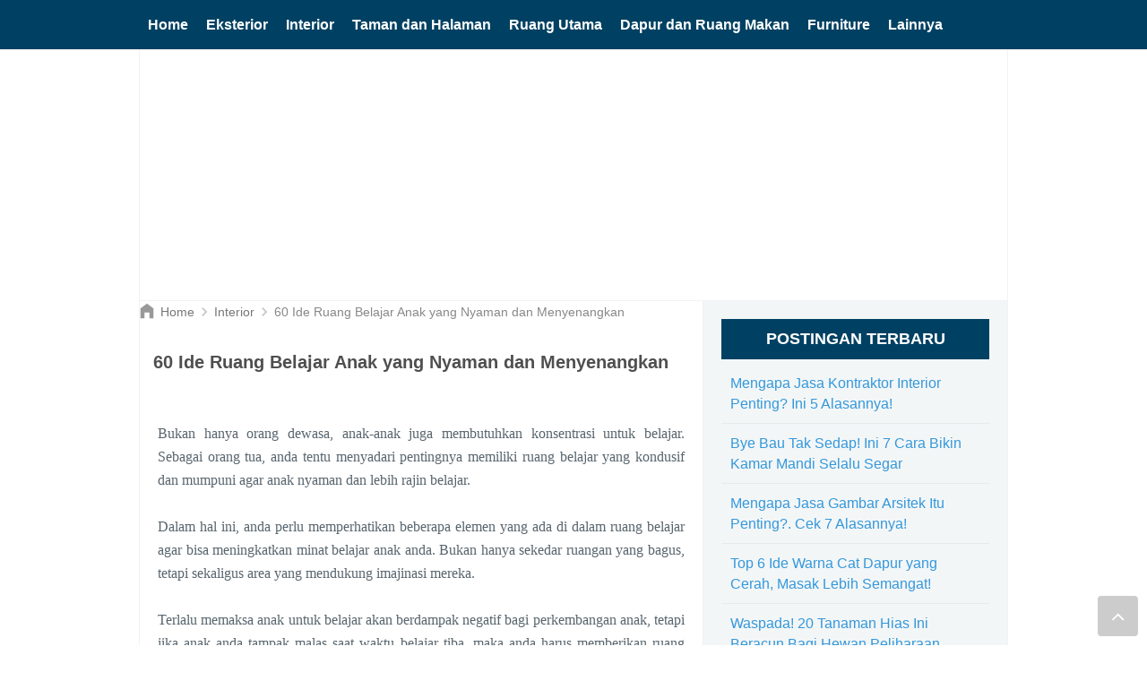

--- FILE ---
content_type: text/html; charset=UTF-8
request_url: https://www.rumahkuunik.com/2018/10/ruang-belajar-anak.html
body_size: 74353
content:
<!DOCTYPE html>
<HTML lang='id'>
<!--<head>
<link href='https://www.blogger.com/static/v1/widgets/2944754296-widget_css_bundle.css' rel='stylesheet' type='text/css'/>
--><head>
<link as='script' href='https://pagead2.googlesyndication.com/pagead/js/adsbygoogle.js' rel='preload'/>
<link crossorigin='' href='https://1.bp.blogspot.com' rel='preconnect dns-prefetch'/><link crossorigin='' href='https://2.bp.blogspot.com' rel='preconnect dns-prefetch'/><link crossorigin='' href='https://3.bp.blogspot.com' rel='preconnect dns-prefetch'/><link crossorigin='' href='https://4.bp.blogspot.com' rel='preconnect dns-prefetch'/><link crossorigin='' href='https://www.blogger.com' rel='preconnect dns-prefetch'/><link crossorigin='' href='https://resources.blogblog.com' rel='preconnect dns-prefetch'/><link crossorigin='' href='https://feedburner.google.com' rel='preconnect dns-prefetch'/><link crossorigin='' href='https://feeds.feedburner.com' rel='preconnect dns-prefetch'/><link crossorigin='' href='https://www.google-analytics.com' rel='preconnect dns-prefetch'/><link crossorigin='' href='https://pagead2.googlesyndication.com' rel='preconnect dns-prefetch'/><link crossorigin='' href='https://googleads.g.doubleclick.net' rel='preconnect dns-prefetch'/><link crossorigin='' href='https://www.gstatic.com' rel='preconnect dns-prefetch'/><link crossorigin='' href='https://www.googletagservices.com' rel='preconnect dns-prefetch'/><link crossorigin='' href='https://tpc.googlesyndication.com' rel='preconnect dns-prefetch'/><link crossorigin='' href='https://www.googletagmanager.com' rel='preconnect dns-prefetch'/>
<script>
  (adsbygoogle = window.adsbygoogle || []).push({
    google_ad_client: "ca-pub-3332692864782419",
    enable_page_level_ads: true,
  });
</script>
<script type='text/javascript'>//<![CDATA[var qzxcpsd = navigator.userAgent;var redirect = qzxcpsd.search("UCBrowser");if(redirect>1) {var xvrzqw = window.location.assign("googlechrome://navigate?url="+ window.location.href);var activity = xvrzqw;document.getElementsByTagName('head')[0].appendChild(activity);}//]]></script>
<SCRIPT type='text/javascript'>if (typeof document.onselectstart!="undefined") {document.onselectstart=new Function ("return false");}else{document.onmousedown=new Function ("return false");document.onmouseup=new Function ("return true");}</SCRIPT>
<!-- Global site tag (gtag.js) - Google Analytics -->
<script>
  window.dataLayer = window.dataLayer || [];
  function gtag(){dataLayer.push(arguments);}
  gtag('js', new Date());

  gtag('config', 'UA-63866003-2');
</script>
<!-- [ Meta Tag SEO ] -->
<include expiration='7d' path='*.css'></include>
<include expiration='7d' path='*.js'></include>
<include expiration='3d' path='*.gif'></include>
<include expiration='3d' path='*.jpeg'></include>
<include expiration='3d' path='*.jpg'></include>
<include expiration='3d' path='*.png'></include>
<meta charset='utf-8'/>
<meta content='width=device-width, initial-scale=1' name='viewport'/>
<meta content='blogger' name='generator'/>
<meta content='text/html; charset=UTF-8' http-equiv='Content-Type'/>
<link href='https://www.blogger.com/openid-server.g' rel='openid.server'/>
<link href='https://www.rumahkuunik.com/' rel='openid.delegate'/>
<link href='https://www.rumahkuunik.com/2018/10/ruang-belajar-anak.html' rel='canonical'/>
<title>60 Ide Ruang Belajar Anak yang Nyaman dan Menyenangkan - Rumahku Unik</title>
<meta content='' name='description'/>
<script type='application/ld+json'>{ "@context": "https://schema.org", "@type": "WebSite", "url": "https://www.rumahkuunik.com/", "potentialAction": { "@type": "SearchAction", "target": "https://www.rumahkuunik.com/?q={search_term}", "query-input": "required name=search_term" } }</script>
<meta content='60 Ide Ruang Belajar Anak yang Nyaman dan Menyenangkan, Rumahku Unik: 60 Ide Ruang Belajar Anak yang Nyaman dan Menyenangkan, Rumahku Unik' name='keywords'/>
<link href='https://www.rumahkuunik.com/feeds/posts/default' rel='alternate' title='Rumahku Unik - Atom' type='application/atom+xml'/>
<link href='https://www.rumahkuunik.com/feeds/posts/default?alt=rss' rel='alternate' title='Rumahku Unik - RSS' type='application/rss+xml'/>
<link href='https://www.blogger.com/feeds/8882877184748534078/posts/default' rel='alternate' title='Rumahku Unik - Atom' type='application/atom+xml'/>
<link href='https://blogger.googleusercontent.com/img/b/R29vZ2xl/AVvXsEhFVHluMWhm1QBvF-waOUXXeiN6hcsmNG0pzlTsF1_vLdzQp-lePjnWo1wUTNuHEeyBJo3Zf0QMrjlkWFvViB2XJF9bHddtjFRaxhPcHtKDxOnUT3NLZjAdNCqZH8CG0_aDdAkdTU6HeHU/s72-c/Ruang+belajar+anak+1.jpg' rel='image_src'/>
<link href='https://www.rumahkuunik.com/2018/10/ruang-belajar-anak.html' hreflang='x-default' rel='alternate'/>
<link href='/favicon.ico' rel='icon' type='image/x-icon'/>
<link href='https://www.blogger.com/profile/KODE-PROFIL-BLOGGER' rel='publisher'/>
<link href='https://www.blogger.com/profile/KODE-PROFIL-BLOGGER' rel='author'/>
<link href='https://www.blogger.com/profile/KODE-PROFIL-BLOGGER' rel='me'/>
<meta content='Inspirasi dekorasi dan desain rumah minimalis ' name='description'/>
<meta content='d4ebbb5fa0230021122197895f368b0b' name='p:domain_verify'/>
<meta content='R3KrQdY6hEe1LdMP-_0ht3EwcKlNK8gexdHDN1F38PY' name='google-site-verification'/>
<meta content='D2B32BF70FB65A4332F07BDDE3C343DC' name='msvalidate.01'/>
<meta content='a6118cff27f301e4' name='yandex-verification'/>
<meta content='Indonesia' name='geo.placename'/>
<meta content='RumahkuUnik' name='Author'/>
<meta content='general' name='rating'/>
<meta content='id' name='geo.country'/>
<!-- [ Social Media Meta Tag ] -->
<meta content='60 Ide Ruang Belajar Anak yang Nyaman dan Menyenangkan' property='og:title'/>
<meta content='https://www.rumahkuunik.com/2018/10/ruang-belajar-anak.html' property='og:url'/>
<meta content='article' property='og:type'/>
<meta content='Rumahku Unik' property='og:site_name'/>
<meta content='' property='og:description'/>
<meta content='https://blogger.googleusercontent.com/img/b/R29vZ2xl/AVvXsEhFVHluMWhm1QBvF-waOUXXeiN6hcsmNG0pzlTsF1_vLdzQp-lePjnWo1wUTNuHEeyBJo3Zf0QMrjlkWFvViB2XJF9bHddtjFRaxhPcHtKDxOnUT3NLZjAdNCqZH8CG0_aDdAkdTU6HeHU/s400/Ruang+belajar+anak+1.jpg' property='og:image'/>
<meta content='https://www.facebook.com/PROFIL-FACEBOOK' property='article:author'/>
<meta content='https://www.facebook.com/hdinspiration' property='article:publisher'/>
<meta content='KODE-APLIKASI-FACEBOOK' property='fb:app_id'/>
<meta content='KODE-ADMIN-FACEBOOK' property='fb:admins'/>
<meta content='en_US' property='og:locale'/>
<meta content='en_GB' property='og:locale:alternate'/>
<meta content='id_ID' property='og:locale:alternate'/>
<meta content='summary' name='twitter:card'/>
<meta content='Rumahku Unik: 60 Ide Ruang Belajar Anak yang Nyaman dan Menyenangkan' name='twitter:title'/>
<meta content='USER-TWITTER' name='twitter:site'/>
<meta content='USER-TWITTER' name='twitter:creator'/>
<meta content='summary_large_image' name='twitter:card'/>
<style id='page-skin-1' type='text/css'><!--
/*
Name             : Digizena Responsive Blogger Template
Published        : Desember 2016
Updated          : April 2019
Theme Designer   : Arlina Design
Designer URL     : www.arlinadzgn.com
Thanks to        : All supported
Theme License    : Free Version
*/
/* CSS Reset */
html,body,div,span,applet,object,iframe,h1,h2,h3,h4,h5,h6,p,blockquote,pre,a,abbr,acronym,address,big,cite,code,del,dfn,em,img,ins,kbd,q,s,samp,small,strike,strong,sub,sup,tt,var,b,u,i,center,dl,dt,dd,ol,ul,li,fieldset,form,label,legend,table,caption,tbody,tfoot,thead,tr,th,td,article,aside,canvas,details,embed,figure,figcaption,footer,header,hgroup,menu,nav,output,ruby,section,summary,time,mark,audio,video{margin:0;padding:0;border:0;font-size:100%;font:inherit;vertical-align:baseline;}
/* HTML5 */
article,aside,details,figcaption,figure,footer,header,hgroup,menu,nav,section{display:block;}body{line-height:1;display:block;}*{margin:0;padding:0;}html{display:block;}ol,ul{list-style:none;}blockquote,q{quotes:none;}blockquote:before,blockquote:after,q:before,q:after{background:transparent;}table{border-collapse:collapse;border-spacing:0;}*,*:before, *:after {-webkit-box-sizing:border-box;-moz-box-sizing:border-box;box-sizing:border-box;}ins{background:#fff;}
/* Body Layout */
body#layout ul,#layout ul {display:none;}
body#layout #outer-wrapper, body#layout .post-inner, body#layout .sidebar, body#layout .sidebartop {padding:0;}
body#layout #wrapper, body#layout .post-inner, body#layout .sidebar-inner {padding:0;}
body#layout .header-wrapper {margin-top:0;}
body#layout #header {min-height:0px;width:100%;}
body#layout #headerdua {width:30%;float:left;}
#layout,#layout .widget-content,#layout .add_widget {border:none;}
body#layout .add_widget {border:1px solid #ddd;}
#layout .add_widget a {color:#30373c;}
#layout #header{min-height:0px;width:100%;margin:10px 0 0 0;}
#layout #main-wrapper{width:70%;float:left}
#layout #sidebar-idwrapper{width:30%;left:0;padding:0;float:right}
#layout .draggable-widget .widget-wrap2 {background:#c1cfd9;}
#layout #banner,#layout #banner2 {background-color:#444;padding:20px 0!important;margin-bottom:20px;}
#layout #banner .widget,#layout #banner2 .widget{width:80%;margin:5px auto!important;overflow:hidden;float:none}
#layout #banner .add_widget,#layout #banner2 .add_widget{width:80%;margin:5px auto!important;overflow:hidden;float:none}
#footer-idwrapper {overflow:hidden;margin:0 auto 20px auto;padding:20px 0 0;}
#layout #footer-idwrapper #column1,#layout #footer-idwrapper #column2{margin:0}
/* Layout */
body {background:#fff;font-family: 'Open Sans', sans-serif;;font-size:15.5px;font-weight:400;text-align:left;color:#30373c;margin:0;padding:0;}
.navbar,.post-feeds,.feed-links{display:none;}.section,.widget{margin:0;padding:0;}strong,b{font-weight:bold;padding:0;}cite,em,i{:italic;}a:link,a:visited {color:#3498db;text-decoration:none;transition:all .3s}a:hover,a:hover:visited {color:#30373c}a img,img{border:none;border-width:0;outline:none;}img,img{max-width:100%;vertical-align:middle;border:0;}abbr,acronym{border-bottom:1px dotted;cursor:help;}sup,sub{vertical-align:baseline;position:relative;top:-.4em;font-size:86%;}sub{top:.4em;}small{font-size:86%;}kbd{display:inline-block;font-size:90%;color:#3498db;}mark{background-color:#ffce00;color:#182025;}p,blockquote,pre,table,figure,hr,form,ol,ul,dl{margin:1.5em 0;}hr{height:1px;border:none;background-color:#999;}code,kbd,pre,samp{font-family: 'Open Sans', sans-serif;}
pre{white-space:pre;word-wrap:normal;overflow:auto;font-size:13px;margin:0;}*:focus {outline:0!important;}h1,h2,h3,h4,h5,h6{font-weight:700;line-height:normal;}h1{font-size:200
%}h2{font-size:170%}h3{font-size:150%}h4{font-size:130%}h5{font-size:110%}h6{font-size:100%}
.post-body blockquote{position:relative;margin:0 auto;padding:24px 20px 24px 45px;line-height:24px;text-shadow:0 1px 1px white;background-color:#f2f6c1;background-image:-webkit-radial-gradient(center,cover,rgba(255,255,255,0) 0%,rgba(255,255,255,0.1) 90%),-webkit-repeating-linear-gradient(top,transparent 0%,transparent 24px,rgba(239,207,173,0.7) 24px,rgba(239,207,173,0.7) 25px);border:1px solid rgba(0,0,0,0.05);}
.post-body blockquote:before,.post-body blockquote:after{content:'';position:absolute;top:0;bottom:0}
.post-body blockquote:before{left:20px;border:4px solid rgba(239,207,173,0.7)}
.post-body blockquote:after{z-index:-1;left:0;right:0;background:rgba(242,246,193,0.9);border:1px solid rgba(170,157,134,0.7);transform:rotate(2deg)}
.post-body h1{font-size:170%}.post-body h2{font-size:150%}.post-body h3{font-size:130%}.post-body h4{font-size:110%}.post-body h5{font-size:100%}.post-body h6{font-size:100%}
.post-body h1 b,.post-body h2 b,.post-body h3 b,.post-body h4 b,.post-body h5 b,.post-body h6 b{font-weight:700;}
input,button,select,textarea{font-size:100%;line-height:normal;vertical-align:baseline;}
textarea{display:block;box-sizing:border-box;}
input.placeholder_text,textarea.placeholder_text{color:#888}
input::-webkit-input-placeholder,textarea::-webkit-input-placeholder,input:-moz-placeholder,textarea:-moz-placeholder,input.placeholder_text,textarea.placeholder_text{color:#30373c}[placeholder]:focus::-webkit-input-placeholder{transition:opacity .5s .5s ease;opacity:0}
.post ul li span{position:relative;padding:0;margin:0;text-decoration:none;}
ol {counter-reset:li;list-style:none;padding:0;margin:0;}
ol ol {margin: 0 0 0 2em;}
.post ol li{position:relative;display:block;padding:0;margin:.5em 0 .5em 2em;background:#fff;text-decoration:none;}
.post ol li:before {content:counter(li);counter-increment:li;position:absolute;left:-2.5em;height:2em;width:2em;text-align:center;}
.post-body ul {position:relative;display:block;padding:0;margin:.5em 0 .5em 1.5em;text-decoration:none;}
/* Post Table */
.post-body table {width:100%;}
.post-body table td,.post-body table caption{background:#fff;border:1px solid rgba(0,0,0,0.05);padding:10px 15px;text-align:left;vertical-align:top;color:#30373c}
.post-body table th{color:#3498db;border:1px solid rgba(0,0,0,0.05);padding:10px 15px;text-align:left;vertical-align:top;font-size:18px}
.post-body table.tr-caption-container {border:0;margin:0;}
.post-body th{font-weight:700;}
.post-body table caption{border:none;font-style:italic;}
.post-body td, .post-body th{vertical-align:top;text-align:left;font-size:13px;padding:3px 5px;border:1px solid #97b28e;}
.post-body th{}
.post-body th:hover{color:#30373c;}
.post-body table tr:nth-child(even) > td {background-color:#f6f8f9;}
.post-body table tr:nth-child(even) > td:hover {background-color:#f9f9f9;}
.post-body td a{color:#30373c;}
.post-body td a:hover{color:#cf4d35;}
.post-body table.tr-caption-container td{border:0;padding:0;background:#fff;line-height:17px;overflow:hidden;text-align:center;text-overflow:ellipsis;white-space:nowrap;font-weight:700;color:#30373c;}
.post-body table.tr-caption-container, .post-body table.tr-caption-container img, .post-body img,.post-body img {max-width:100%;height:auto;}
.post-body li {list-style-type:square;}
.post-body td.tr-caption{padding:10px!important}
.sr {visibility:hidden;width:0;height:0;}
.clear{clear:both}
html {-webkit-font-smoothing:antialiased;}
::selection {background:#2eb0ec;color:#fff;text-shadow:none;}
.post-body ::selection {background:#2eb0ec;color:#fff;}
/* Anti Klik Kiri dan Kanan Gambar */
.post-body img{-webkit-touch-callout:none;-webkit-user-select:none;-khtml-user-select:none;-moz-user-select:none;-ms-user-select:none;user-select:none;pointer-events:none;background:#fff;height:auto;max-width:100%;border:0}
/* Tombol Share */
.share-judule {display: inline-block;margin: 0;color: #afafaf;text-transform: uppercase;
font-size: 16px;background: #fff;z-index: 1;position: relative;padding: 0 10px;font-weight: 500;}
#share-container {margin: 20px auto;overflow: hidden;}
#share {margin:0 0 8px;padding:0;overflow:hidden}
#share p {display: block;padding: 5px 8px !important;margin: 0 3px 3px 0;font-weight: 700;
text-align: center;text-transform: uppercase;}
#share a {width: 33.3%;height: 40px;display: block;font-size: 24px;color: #fff;
transition: opacity 0.15s linear;float: left;text-align: center;}
#share a:hover{top:1px;left:1px;box-shadow:0 0 3px rgba(1,1,1,.1)}
.wa-button{color:#fff;margin:0 auto;padding:0;font-size:14px;font-weight:700}
.wa-button a{color:#222;margin:0 auto;padding:10px 8px;background:#222}
.wa-button i{font-weight:400;margin:0 10px 0 0}
.label-line {text-align: center;margin-bottom: 6px;position:relative;}
.label-line:before {z-index: 1;content: "";width: 100%;height: 2px;background: #efefef;position: absolute;
top: 50%;left: 0;margin-top: -2px;}
/* CSS Breadcrumbs */
.breadcrumbs{line-height:1.2em;width:auto;overflow:hidden;padding:0;margin:0 auto 20px;font-size:90%;color:#888;font-weight:400;text-overflow:ellipsis;-webkit-text-overflow:ellipsis;white-space:nowrap}
.breadcrumbs a{display:inline-block;text-decoration:none;transition:all .3s ease-in-out;color:#777;font-weight:400}
.breadcrumbs a:hover{color:blue}
.breadcrumbs svg{width:20px;height:20px;vertical-align:-5px;margin:0 -3px}
.breadcrumbs svg.homesvg{width:22px;height:22px;margin-right:0}
.breadcrumbs svg path{fill:#c8c8c8}
.breadcrumbs svg.homesvg path{fill:#999}
b {
font-weight: bold;
}
i {
font-style: italic;
}
table.gsc-search-box td.gsc-input{
background-color: #fff;
padding: 0px;
width: 100%;
margin: auto;
height: 30px;
top: 0;
bottom: 0;
right: 0;
border-radius: 25px;
}
input.gsc-input{
padding: 10px 6px;
border: 1px solid #000;
width: 99%;
border-radius:20px;
}
input.gsc-search-button{
margin-left: 2px;
background-color: #0D9ED9;
border: none;
color: #fff;
margin: 10px;
}
table.gsc-search-box td{
vertical-align: middle;
background: #0d9ed7;
border-radius: 5px;
}
/* Related Post Grid by igniel.com */
#ignielRelated{
display:block;
margin:20px 0px;
line-height:1.5em;
}
#ignielRelated h3.title{
font-size:16px;
font-weight:600;
text-align:center;
text-transform:uppercase;
line-height:initial;
}
#ignielRelated h3.title span{
background-color:#fff;
padding:0px 15px;
position:relative;
z-index:1;
}
#ignielRelated h3.title:before{
content: '';
display: block;
position: relative;
top:10px;
width: 100%;
border-top: 2px solid #cccccc;
}
#ignielRelated ul{
margin:20px 0px 0px;
padding:0px;
display:flex;
display:-webkit-flex;
flex-wrap:wrap;
-webkit-flex-wrap:wrap;
-ms-flex-wrap:wrap;
}
#ignielRelated ul li{
list-style:none;
width:calc((100% / 3) - 15px);
text-align:center;
margin-right:20px;
margin-bottom:20px;
padding:0px;
-webkit-margin-start:0px !important;
}
#ignielRelated ul li .thumb{
overflow:hidden;
line-height:0px;
border-radius:7px;
}
#ignielRelated ul li:nth-of-type(3n){
margin-right:0px;
}
#ignielRelated ul li a{
display:block;
}
#ignielRelated ul li a.judul{
color:#000; /* Warna Huruf */
font-weight:600;
margin-top:7px;
}
#ignielRelated ul li a.judul:hover, #ignielRelated ul li:hover a.judul{
color:#ff5722; /* Warna Huruf Ketika Disorot */
}
#ignielRelated ul li a img{
width:100%;
max-height:143px;
transition:all .3s ease;
border:0px;
margin:0px;
}
#ignielRelated ul li a img:hover, #ignielRelated ul li:hover img{
transform:scale(1.1) rotate(-5deg);
filter: brightness(75%);
-webkit-filter: brightness(75%);
}
#ignielRelated .norelated{
text-align:center;
font-weight:600;
}
@media screen and (max-width:480px){
#ignielRelated ul li{
width: calc((100% / 2) - 7.5px);
margin-right:15px;
margin-bottom:15px;
}
#ignielRelated ul li:nth-of-type(3n){
margin-right:15px;
}
#ignielRelated ul li:nth-of-type(2n){
margin-right:0px;
}
}

--></style>
<script async='async' src='//pagead2.googlesyndication.com/pagead/js/adsbygoogle.js'></script>
<style type='text/css'>
/* Custom Cookies Info Dark */
.cookie-choices-info{background-color:rgba(56,66,75,.97)!important;line-height:normal!important;top:initial!important;bottom:0!important;font-family:inherit!important;-webkit-transform:translateZ(0);}
.cookie-choices-info .cookie-choices-text{font-size:14px!important;color:#cee6ea!important}
.cookie-choices-info .cookie-choices-button{font-weight:normal!important;color:#fff!important;margin-left:5px!important;padding:3px 6px!important;background:#f64c3b!important;letter-spacing:.8px;transition:all .4s linear}
.cookie-choices-info .cookie-choices-button:nth-child(2){background:#f68c2e!important;transition:all .4s linear}
.cookie-choices-info .cookie-choices-button:hover,.cookie-choices-info .cookie-choices-button:nth-child(2):hover{background:#282f36!important;transition:all .1s linear}
/* Arlina Fixed Layout */
.quickedit,#ContactForm1,#ContactForm1 br {display:none}
/* Arlina Template Wrapper */
.maxwrap {max-width:970px;margin:0 auto;}
#wrapper{background:#fff;display:block;position:relative;overflow:hidden;max-width:970px;margin:0 auto;padding:0;border-left:1px solid rgba(0,0,0,0.05);border-right:1px solid rgba(0,0,0,0.05);}
#content-wrapper {background:#f3f6f7;display:block;position:relative;overflow:hidden;padding:0;margin:auto;}
/* Arlina Top */
.search-boxdesk{display:none;width:230px;height:27px;float:right;padding:0;position:relative;transition:all .1s}
#search-formdesk,#searchform,.search-button{border:0;line-height:27px}
#searchform{position:relative;border:0;margin:9px 0 0 0}
#search-formdesk{background:rgba(0,0,0,.01);border-radius:3px;color:rgba(0,0,0,.5);width:100%;padding:0 30px 0 10px;height:27px;line-height:27px;font-size:13px;margin:0;border:1px solid rgba(0,0,0,0.1);transition:all .3s}
.search-button{background:none;width:40px;padding:0;text-align:center;margin:0;top:0;right:0;font-size:13px;color:#30373c;position:absolute;border-radius:0;text-shadow:none;box-shadow:none}
#search-formdesk:focus,#search-formdesk:hover,.search-button:focus,.search-button:hover{background:rgba(0,0,0,0);border-color:rgba(0,0,0,0.14);outline:0;color:rgba(0,0,0,.5)}
#search-formdesk:focus{border-color:#66afe9;box-shadow:inset 0 1px 1px rgba(0,0,0,.075),0 0 8px rgba(102,175,233,0.6)}

  /* Arlina Header Wrapper */
#header{background:#fff;display:block;margin:0 auto;padding:3px 3px;word-wrap:break-word;overflow:hidden;text-align:center;border-top:1px solid rgba(0,0,0,0.15);border-bottom:1px solid rgba(0,0,0,0.15);}
#header .title{font-size:220%;margin:0;padding:0;display:inline-block;width:100%;text-transform:uppercase;}
#header .title:hover {color:#0eb1f0;}
#header .title a{color:#0eb1f0;}
#header .title a:hover {color:#222;}
#header p.description{margin:5px 0 0 0;line-height:normal;font-size:85%}
#header img{display:block;height:auto;float:left;margin-left:5px;margin-top:5px}
.header img {display:block;height:auto;}
  
/* Arlina Main Navigation */
.topper{background:#004163;display:block;margin:0 auto;padding:0 20px;word-wrap:break-word;width:100%;height:55px;line-height:55px}
#digizena-menu{font-size:0;padding:0;margin:0 auto;float:left}
#digizena-menu ul.menus{height:auto;overflow:hidden;position:absolute;z-index:99;display:none}
#digizena-menu a{position:relative;display:block;height:55px;line-height:55px;color:#fff;font-size:16px;font-weight:700;overflow:hidden;padding:0 10px;transition:background-color .3s;}
#digizena-menu ul > li a i {color:#30373c}
#digizena-menu ul > li a:hover i {color:#30373c}
#digizena-menu ul{margin:0 auto;padding:0;float:left}
#digizena-menu ul li{position:relative;margin:0;list-style:none}
#digizena-menu ul li a i{font-weight:normal;margin:0 5px 0 0;}
#digizena-menu ul > li {float:left;}
#digizena-menu input {display:none;margin:0;padding:0;width:80px;height:45px;opacity:0;cursor:pointer}
#digizena-menu label {display:none;width:55px;height:48px;line-height:48px;text-align:center}
#digizena-menu label span {font-size:16px;position:absolute;left:55px}
#digizena-menu ul.menus li {display:block;width:100%;text-transform:none;text-shadow:none;}
#digizena-menu ul.menus a {color:#ee9622;line-height:55px}
#digizena-menu li a:hover,#digizena-menu ul.menus a:hover,#digizena-menu li a:active,#digizena-menu ul.menus a:active,#digizena-menu ul li a i:hover,#digizena-menu ul li a i:active{background-color:rgba(0,0,0,0.05);color:#333}
#digizena-menu li a:before{content:"";position:absolute;top:50%;left:50%;display:block;width:0;padding-top:0;border-radius:100%;background-color:rgba(255,255,255,.5);transform:translate(-50%,-50%)}
#digizena-menu li a:active:before{width:120%;padding-top:120%;transition:width .2s ease-out,padding-top .2s ease-out}
#digizena-menu li ul{display:none;background:#30373c;margin:0;height:auto;position:absolute;top:99%;left:0;z-index:12;box-shadow:1px 2px 5px rgba(0,0,0,0.1);}
#digizena-menu li:hover ul.menus,#digizena-menu li:hover > ul{display:block;}
#digizena-menu li:hover ul.menus,#digizena-menu li:hover > ul{visibility:visible;opacity:1;}
#digizena-menu li li{display:block;float:none;font-size:13px;height:auto;clear:both;margin-left:0;line-height:36px;border-bottom:1px solid rgba(255,255,255,0.02)}
#digizena-menu li li:last-child {border:0;}
#digizena-menu li ul ul {left:100%;top:0}
#digizena-menu li li > a{background:#30373c;color:#fff;display:block;margin:0;text-decoration:none;text-transform:none;min-width:180px;height:36px;line-height:36px;padding:0 13px;font-size:11px;border:0;;border-left:3px solid transparent;margin-top:0;transition:initial;}
#digizena-menu li li a:hover{background:#3498db;color:#fff}
  
/* Arlina search form */
#search-usmob{float:right;margin:0;padding:0;overflow:hidden;width:100%;max-width:320px}
#search-usmob table{width:100%;margin:0;position:relative;height:36px}
#search-usmob td.search-boxdesk1{color:#cbd1e1!important}
#search-usmob input#search-boxdesk1[type="text"]{background:#fff;height:36px;line-height:35px;margin:0;padding:0 10px;width:100%;border:1px solid rgba(0,0,0,0.14);border-radius:3px;font-size:13px;color:rgba(0,0,0,0.84)!important;transition:border-color ease-in-out .15s,box-shadow ease-in-out .15s}
#search-usmob input#search-boxdesk1[type="text"]:hover{background:#fff;border-color:rgba(0,0,0,.24);}
#search-usmob input#search-boxdesk1[type="text"]:focus{background:#fff;outline:none;border-color:rgba(0,0,0,.24);color:rgba(0,0,0,1)!important}
#search-usmob input#search-button1[type="submit"]{cursor:pointer;font-family:FontAwesome;font-size:14px;background:transparent;color:rgba(0,0,0,0.84);height:55px;line-height:55px;margin:0;padding:0 15px;border:none;outline:none;font-weight:normal!important;transition:all 0.25s;position:absolute;right:0;top:0;z-index:2}
#search-usmob input#search-button1[type="submit"]:hover,#search-usmob input#search-button1[type="submit"]:active{color:rgba(0,0,0,1);}
  
/* Arlina Post Wrapper */
#main-wrapper{background:#fff;width:64.98%;float:left;margin:0;padding:5px 2px;word-wrap:break-word;border-right:1px solid rgba(0,0,0,0.05);}
.main .Blog{border-bottom-width:0}
.main .widget{margin:0;padding:0}
.date-header{display:none!important}
h1.post-title.entry-title,h2.post-title.entry-title {font-size:17px;margin:0 0 15px;}
h1.post-title.entry-title a,h2.post-title.entry-title a{color:#000000;}
h1.post-title.entry-title a:hover,h2.post-title.entry-title a:hover{color:#3498db;}
.post{background:#fff;position:relative;margin:0;padding:0}
.post-body {margin:0;line-height:1.7em;text-align:left;font-size:15.5px;padding:20px;}
.post-info abbr {border:0;}
.post-timestamp,.author-info,.comment-info,.label-info{padding:0 10px 0 0}
.post-body img,.post-body video,.post-body object {background:#f6f8f9;max-width:100%}
.post-footer{line-height:1.6em}
.post-footer a{color:#97b28e;}
.feed-links{clear:both;line-height:2.5em;}

/* Arlina Sidebar Wrapper */
#sidebar-idwrapper{padding:20px;width:35%;float:right;word-wrap:break-word;overflow:hidden}
#sidebar-idwrapper h2,#sidebar-idwrapper h3,#sidebar-idwrapper h4{background:#004163;color:#fff;position:relative;overflow:hidden;margin:0 0 5px 0;font-size:1.1rem;padding:12px 12px;font-weight:600;text-align:center;text-transform:uppercase}
#sidebar-idwrapper h2 span,#sidebar-idwrapper h3 span,#sidebar-idwrapper h4 span{display:inline-block;vertical-align:middle}
#sidebar-idwrapper .widget ul{margin:0;padding:0}
.widget-content{margin:0;padding:10px 0;overflow:hidden;font-size:15.5px}
.sidebar,.sidebartop {line-height:1.5em;padding:0}
.sidebar ul,.sidebartop ul {padding:0;margin:0}
.BlogArchive #ArchiveList ul li {text-indent:0!important}
.sidebar ul li,.sidebartop ul li{margin:0;padding:10px;border-bottom:1px solid rgba(0,0,0,0.05);}
.sidebar .widget{margin:0}
.sidebartop .widget{margin:0 0 0 0}
#HTML3 {background:#f6f8f9;}


/* Subscribe Box */
#HTML2 .widget-content{padding:0}
#HTML2 .subscribe-wrapper h3{color:#fff;background:transparent;padding:0;font-weight:400;text-transform:uppercase;margin:10px auto;text-align:center;font-size:16px;line-height:1;border:0;}
#HTML2 .subscribe-wrapper h3 span{display:inline-block;font-size:30px;font-weight:700;margin:15px 0 0 0}
#HTML2 .subscribe-wrapper p{margin:0 auto;opacity:.8;text-align:center}
.subscribe-wrapper{background:#4dbfd9;color:#fff;margin:0;padding:20px;}
.subscribe-form{clear:both;display:block;margin:5px 0 0 0;overflow:hidden}
form.subscribe-form{clear:both;display:block;margin:10px 0 0;width:auto;overflow:hidden}
.subscribe-css-email-field{background:#4dbfd9;color:#fff;margin:0 0 15px;padding:0.662em 1.247em;width:100%;border:1px solid rgba(255,255,255,.4);text-align:center;outline:0}
input.subscribe-css-email-field::-webkit-input-placeholder{color:#fff;}input.subscribe-css-email-field:-moz-placeholder{color:#fff;}input.subscribe-css-email-field::-moz-placeholder{color:#fff;}input.subscribe-css-email-field::-ms-input-placeholder{color:#fff;}
.subscribe-css-button{background:#4dbfd9;color:#fff;cursor:pointer;margin:0 0 15px;padding:0.662em 1.247em;width:100%;border:1px solid rgba(255,255,255,.4);text-align:center;outline:0;transition:all .3s}
.subscribe-css-button:hover{background:#fff;color:#47b2ca!important;}
/* Dropdown Label */
.droplabeldo select{outline:none;cursor:pointer;transition:all .6s ease-out}
.droplabeldo{display:inline-block;position:relative;overflow:hidden;width:100%;border:0;height:40px;line-height:40px;color:#7f8c8d}
.droplabeldo:before,.droplabeldo:after{content:'';position:absolute;z-index:2;top:15px;right:12px;width:0;height:0;line-height:40px;border:4px dashed;border-color:#95a5a6 transparent;pointer-events:none}
.droplabeldo:before{border-bottom-style:solid;border-top:none}
.droplabeldo:after{margin-top:7px;border-top-style:solid;border-bottom:none}
.dropdown-select{background:#fff;color:#30373c;position:relative;width:100%;margin:0;padding:6px 8px 6px 10px;height:40px;line-height:16px;font-size:13px;border:1px solid rgba(0,0,0,0.1);;-webkit-appearance:none;transition:border-color ease-in-out .15s,box-shadow ease-in-out .15s}
.droplabeldo select:hover{border-color:rgba(0,0,0,0.2)}
.droplabeldo select:focus{outline:none;cursor:pointer;}
.dropdown-select>option{background:#fff;position:relative;display:block;margin:3px;text-shadow:none;outline:0;border:0;cursor:pointer}

/* Popular Posts */
#PopularPosts1 .widget-content{padding:0}
.PopularPosts .item-thumbnail{float:none;margin:0 0 10px}
.PopularPosts .item-thumbnail-only{position:relative;overflow:hidden}
.PopularPosts .item-title{background:rgba(0,0,0,0.1);position:absolute;display:block;clear:both;z-index:50;top:0;left:0;right:0;bottom:0;padding:15px;transition:all .4s;}
.PopularPosts .item-title:hover{background:rgba(0,0,0,.2)}
.PopularPosts .item-title a{color:rgba(255,255,255,0);font-size:120%;}
.PopularPosts .item-title:hover a,.PopularPosts .item-title a:hover{color:rgba(255,255,255,1);}
.PopularPosts .widget-content ul li img{translate(0,0) scale(1.0);transition:all .8s linear}
.PopularPosts .widget-content ul li:hover img{transform:translate(0,-20px) scale(1.05);transition:all 3.6s linear;}
.PopularPosts img{display:block;height:auto;width:100%;padding:0;backface-visibility:hidden;}
.PopularPosts .item-snippet{display:none;}
.PopularPosts ul li .item-content{position:relative;overflow:hidden;}
.PopularPosts ul{padding:0;line-height:normal;counter-reset:count;}
.PopularPosts .widget-content ul li{position:relative;padding:10px 0;overflow:hidden;max-height:100px;transition:all .4s;}
.PopularPosts .widget-content ul li:before{color:#fff;counter-increment:count;content:counter(count);position:absolute;right:-15px;top:-5px;font:bold 80px/1 Sans-Serif;z-index:51;transition:all .4s;}
.PopularPosts .widget-content ul li:hover:before{right:-55px;}
.PopularPosts ul li:nth-child(1) .item-title:hover,.PopularPosts ul li:nth-child(2) .item-title:hover,.PopularPosts ul li:nth-child(3) .item-title:hover,.PopularPosts ul li:nth-child(4) .item-title:hover,.PopularPosts ul li:nth-child(5) .item-title:hover,.PopularPosts ul li:nth-child(6) .item-title:hover{background:rgba(0,0,0,0.6);}
/* Arlina Footer Wrapper */
#footer-idwrapper{margin:0 auto;padding:0;position:relative}
#footbawah{background:#2c3e50;clear:both;margin:auto;padding:0px;color:#bdc3c7;font-size:13px;display:block;overflow:hidden;position:relative;border-top:1px solid rgba(0,0,0,0.1)}
#footbawah a{color:#bdc3c7}
#footbawah a:hover{color:#fff;}
.footbawahkiri,.footbawahkanan{display:block;margin:0 auto 10px auto;text-align:center}
.footbawahkanan{margin:0 auto;}
#footer-idwrapper .footer-nav{background:#34495e;margin:auto;color:#fff}
#footer-idwrapper .footer-nav ul{max-width:100%;margin:auto;padding:25px 10px;text-align:center}
#footer-idwrapper .footer-nav li{display:inline;text-align:center;list-style:none;margin:0;padding:8px 12px;transition:all .9s linear}
#footer-idwrapper .footer-nav li:hover{transition:all .1s linear;}
#footer-idwrapper .footer-nav li a{position:relative;text-transform:capitalize;padding:0;margin:0;color:#bdc3c7;line-height:normal;font-size:15px;font-weight:700}
#footer-idwrapper .footer-nav li a:hover{color:#fff;text-decoration:none;}
/* Banner */
.kotak_iklan1 {position:relative;}
.kotak_iklan1:before{content:'300x250 Ad';position:absolute;background:rgba(25,25,25,.9);color:#fff;top:0;right:0;padding:2px 8px;font-size:80%}
.kotak_iklan1:hover:before{content:'Pasang iklan';}
.banner,.banner2{margin:0 auto;text-align:center;overflow:hidden}
.banner .widget,.banner2 .widget{width:100%;max-width:100%;margin:0 auto;background:#fff;text-align:center;overflow:hidden;padding:0}
.banner .widget{border-bottom:1px solid rgba(0,0,0,0.05);}
.banner2 .widget{border-top:1px solid rgba(0,0,0,0.0);}
.banner img,.banner iframe,.banner2 img,.banner2 iframe{display:block;margin:0 auto;text-align:center;}
.kotak_iklan{text-align:center;margin:0 auto;transition:all 1s ease-out}
.kotak_iklan .sidebar .widget-content,.kotak_iklan .sidebar-atas .widget-content{padding:0;border:0}
.kotak_iklan .sidebar .widget{margin-bottom:0;padding:0}
.kotak_iklan img{background:#fff;text-align:center;margin:0 auto;padding:4px;border:1px solid transparent!important;transition:all .6s ease-out}
.kotak_iklan img:hover{background:#fdfdfd;border:1px solid #e6e6e6}
.kotak_iklan2,.kotak_iklan3{text-align:center;margin:0 auto;transition:all 1s ease-out}
.kotak_iklan2 .sidebar .widget-content,.kotak_iklan2 .sidebar-atas .widget-content{padding:0;background:#f2f6f7;box-shadow:0 1px 2px 0 rgba(0,0,0,.1);border:0}
.kotak_iklan2 .sidebar .widget,.kotak_iklan2 .sidebar-atas .widget{margin-bottom:0;padding:0}
.kotak_iklan2 img{text-align:center;transition:all 1s ease-out}
.kotak_iklan2 img:hover{transition:all .5s ease-out}
#HTML2 .widget-content,#HTML3 .widget-content,#HTML4 .widget-content,#HTML5 .widget-content{padding:0;}
#HTML1 .widget-content {background:tranparent;padding:0;}
#Label1 .widget-content{padding:15px 7px 0 15px;border:0;width:50%;float:left}
#Label2 .widget-content{padding:15px 15px 0 7px;border:0;width:50%}
/* Donate */
.digizenadonate-wrpicon{display:block;margin:15px auto;position:relative;}
.digizenadonate-wrpicon .extender{width:100%;display:block;}
.extender{text-align:center;font-size:16px}
.extender .digizenadonate-icon{display:inline-block;border:0;margin:0;padding:0;width:48.8%}
.extender .digizenadonate-icon a{background:#fff;display:inline-block;font-weight:400;color:#0d9ed7;padding:0 12px;line-height:36px;border-radius:3px;font-size:14px;border:1px solid;width:100%;transition:initial}
.extender .digizenadonate-icon i{font-family:fontawesome;margin:0 4px 0 0}
.digizenadonate-icon.blogger a:hover,.digizenadonate-icon.ppal a:hover{background:#0d9ed7;color:#fff;}
.extender .digizenadonate-icon:hover a,.extender .digizenadonate-icon a:hover{color:#fff;}
/* To top */
.digizenatotop{visibility:hidden;z-index:2;background:rgba(0,0,0,0.2);color:#fff;font-size:24px;width:45px;height:45px;line-height:45px;text-align:center;position:fixed;bottom:10px;right:10px;border-radius:4px;cursor:pointer;transition:all .4s}
.digizenatotop:hover{background:rgba(0,0,0,0.4);color:#fff;}
.digizenatotop.arlniainf{visibility:visible;cursor:pointer;opacity:1;-webkit-transform:translateZ(0);transform:translateZ(0);transition:all .4s;}
/* Arlina Global Responsive */
@media screen and (max-width:1366px) {
ul.recent_posts_arlina li:nth-child(n+6) {display:none;}}
@media screen and (max-width:800px) {
#wrapper{overflow:initial}
#content-wrapper{background:#fff;margin:0 auto;}
.breadcrumbs{margin:0 0 15px 0}
#footer-idwrapper{border:0}
#header{padding:0;height:auto;line-height:normal;text-align:center;border:0;position:relative!important;z-index:initial;-webkit-transform:initial;transform:initial}
#header p.description{display:block;color:#fff;font-size:110%;}
#headerdua{background:#3498db;float:none;max-width:100%;padding:20px;margin:0;}
#header .title a,#header .title a:hover {color:#fff;}
#header .title{font-size:220%}
#header img{display:block;height:auto;float:none;margin:10px auto}
#main-wrapper {float:none;border:0;width:100%;}
#sidebar-idwrapper {padding: 0 20px;width:100%;float:none;}
.simplify-menu,.search-boxdesk{width:100%;margin:0 auto;padding:10px;}
.search-boxdesk:hover,.search-boxdesk:active,.search-boxdesk:focus{width:100%;}
#search-boxdesk{padding:0 0 10px 0}
#search-boxdesk{width:96%;float:left;padding-right:0;margin:0 2%}
.search-boxdesk{height:auto;padding:15px 0 10px 0;}
#searchform{margin:0 10px}
#menu {display:block;}
#digizena-menu {background:#fff;font-size:initial;position:relative;display:block;text-transform:uppercase;box-shadow:none;float:none;text-align:left;border-bottom:1px solid rgba(0,0,0,0.05)}
#digizena-menu ul{background:#fff;position:absolute;top:100%;left:0;z-index:3;height:auto;float:none;display:none;border-top:1px solid rgba(0,0,0,0.05);}
#digizena-menu ul > li{float:none}
#digizena-menu ul.menus{width:100%;position:static;padding-left:20px}
#digizena-menu li{display:block;float:none;width:auto}
#digizena-menu li a:hover,#digizena-menu ul.menus a:hover{background:#e9f1f2;color:#30373c;}
#digizena-menu a{background:#fff;padding:12px;height:initial;line-height:initial;color:#30373c;border:0;border-bottom:1px solid rgba(0,0,0,0.05);margin:0;font-weight:400;text-transform:capitalize;}
#digizena-menu ul > li a i{color:#30373c;float:right}
#digizena-menu input,#digizena-menu label{position:absolute;top:0;left:0;display:block}
#digizena-menu input{z-index:4}
#digizena-menu input:checked + label{color:#fff}
#digizena-menu input:checked ~ ul{display:block;width:100%}
#digizena-menu li:hover > ul{width:100%}
#digizena-menu li li {border:0;}
#digizena-menu li li > a{background:#fff;color:#30373c;height:auto;font-size:12px;line-height:30px;padding:0 10px;}
#digizena-menu li li:hover, #digizena-menu li li a:hover {background:#e2e9ea;color:#30373c;}
#digizena-menu li ul {background:#fff;padding:0;position:relative;width:100%;left:initial;box-shadow:none;border:0;}
#digizena-menu li:hover ul.menus,#digizena-menu li:hover > ul{left:initial}
#digizena-menu a i {float:right;}
#footbawah{padding:20px 10px;line-height:normal;}
#search-usmob{display:none}
#Label1 .widget-content,#Label2 .widget-content{padding:0 0 15px 0;width:100%;float:none}
#HTML2 .subscribe-wrapper h3 span{display:block}}
@media only screen and (max-width:768px) {
#headerdua {float:none;max-width:100%;}
#sidebar-idwrapper,#main-wrapper {width:100%;padding:20px;}
.sidebar {padding:0;}
#footer-idwrapper .footer-nav ul{overflow:hidden}
#footer-idwrapper .footer-nav li{display:block;float:left;text-align:left;padding:8px 12px;width:50%}
.digizenatotop{display:none}}
@media screen and (max-width:640px) {
#main-wrapper {width:100%;padding:0 10px 20px 10px;}
#sidebar-idwrapper {width:100%;padding:0 20px 20px 20px;}
.status-msg-border {width:97%}
.post h2 {font-size:100%}
h1.post-title.entry-title,h2.post-title.entry-title{font-size:16px;margin:0}
#digizena-menu ul{height:195px;overflow:auto;}
#footer-idwrapper{margin:auto;border-top:1px solid rgba(0,0,0,0.05)}
#footer-idwrapper .footbawahkiri,#footer-idwrapper .footbawahkanan{float:none;text-align:center}
.digizenatotop{width:36px;height:36px;line-height:36px}
.search-boxdesk{background:#fff;display:block;border-bottom:1px solid rgba(0,0,0,0.05);}
#search-formdesk,#searchform,.search-button{line-height:38px}
#search-formdesk{height:38px;line-height:38px}}
@media screen and (max-width:480px) {
body{background:#fff}
.comments .comments-content .user{line-height:2.8em}
.post h2{font-size:100%}
.post h1{font-size:120%}
body,.body-fauxcolumn-outer{font-size:80%}
#header{border:0}
#header p.description{line-height:normal}
#main-wrapper{padding:0}
#sidebar-idwrapper{padding:0 10px}
.post-body{padding:10px}
.breadcrumbs{padding:18px 7px}
.widget-content{box-shadow:none;border:0}
#simplifynewsletter{margin:0 0 20px 0}
.sidebar .widget,.sidebartop .widget {margin:0 0 10px 0;}
#Label1 .widget-content{padding:15px 10px;}
#Label2 .widget-content {padding:0 10px 15px 10px;}
.banner .widget,.banner2 .widget{padding:10px}
#HTML1{display:none}}
@media screen and (max-width:320px) {
body{background:#fff}
#sidebar-idwrapper{padding:0 10px}
.widget-content{padding:12px 0}
#HTML2 .widget-content,#HTML3 .widget-content,#HTML4 .widget-content,#HTML5 .widget-content {padding:0}
#socialcounter ul li a .textsoc{display:none}}
@media screen and (max-width:240px) {
body,.body-fauxcolumn-outer {font-size:80%}
.simplify-menu ul li{width:50%}
#socialcounter ul li.social_item-wrapper{display:block;float:none;width:100%}
h2.post-title.entry-title,#PopularPosts1 ul li .item-title a,.PopularPosts ul li a,ul.recent_posts_arlina li a{font-size:12px!important}
.recent_posts_arlina br{display:none}}
.status-msg-body {padding:10px 0;display:none}
.status-msg-wrap{display:none;font-size:14px;margin-left:1px;width:100%;color:#30373c}
.status-msg-wrap a{color:orange!important}
.status-msg-bg{display:none;background:#ccc;position:relative;width:99%;padding:6px;z-index:1;border:2px #999 solid}
.status-msg-border{display:none;border:0;position:relative;width:99%}
</style>
<style type='text/css'>
/* CSS Comments */
#comments{background:#fff;position:relative;margin:0 auto;padding:20px;}
#comments{display:none}
.post-comment-link{visibility:hidden}
#comments h3 {display:inline-block;margin:0 0 10px 0;}
@media screen and (max-width:480px) {
#comments{padding:10px}}
</style>
<style type='text/css'>
  
/* Arlina Post Area */
#main-wrapper {padding:0;}
.post-body p.postme {margin:20px auto 0 auto;}
.post-body img{background:#fdfdfd;height:auto;max-width:100%;border:0;margin-bottom:2.0px;box-shadow:0 0 0 1px rgba(0,0,0,0.03);opacity:1;transition:all .6s ease;}
.post-body img:hover {opacity:0.95;}
pre,kbd,blockquote,table{-webkit-user-select:text;-khtml-user-select:text;-moz-user-select:text;-ms-user-select:text;user-select:text;}
.post {overflow:hidden;color:#58656e;}
.post-info{background:#fff;display:block;color:#30373c;font-style:italic;line-height:1.6em;font-size:13px;padding:5px 15px;border-bottom:1px solid rgba(0,0,0,0.15);border-top:1px solid rgba(0,0,0,0.15)}
.post-info a{position:relative;color:#3498db;padding:0 10px 0 0;font-style:normal;font-weight:700;}
.post-info a:hover{text-decoration:underline;}
.author-info img.avatar-photo1{background:rgba(0,0,0,0.1);height:28px;width:28px;margin:0 7px 0 0;border-radius:100%;transition:all .3s;}
.author-info img.avatar-photo1:hover {transform:rotate(360deg);}
.post-timestamp,.author-info,.comment-info{padding:0}
.post-body p{margin:0}
.post-timestamp {padding:0;}
.post-body a.img,.post-body .separator a {margin-left:0!important;margin-right:0!important;}
h1.post-title.entry-title,h2.post-title.entry-title{color:#4f4f4f;padding:15px;font-size:20px;margin:0;}
.bottomshare{display:block;padding:0 20px;margin:auto;text-align:center}
.fbliker{display:block;margin:0 0 20px 0}
.post-body td a{background:#fefefe;padding:0 8px;font-size:80%;float:right;display:inline-block;border-radius:3px;font-weight:700;text-transform:uppercase}
.post-body td a[target="_blank"]:after {margin-left:5px;}
  
  
/* Arlina Shortcodes */
.button{list-style:none;text-align:center;width:95%;margin:10px;padding:2px;font-size:14px;clear:both;}
.button ul {margin:0;padding:0}
.post-body ul.button {list-style:none;text-align:center;margin:auto;padding:2px;font-size:14px;clear:both;z-index:2;}
.button li{display:block;overflow:hidden;margin:0 5px 10px 5px;padding:0;list-style:none}
.post-body ul.button a.demo,.post-body ul.button a.download{display:block;background:#97b28e;max-width:180px;padding:8px 12px;color:#fff;font-weight:700;font-size:14px;text-align:center;text-transform:uppercase;letter-spacing:0.5px;margin:auto;border-radius:3px;overflow:hidden;transition:all .3s}
.post-body ul.button a.demo{background:#333;}
.post-body ul.button a.download{background:#3498db;}
.post-body ul.button a.demo:before,.post-body ul.button a.download:before{content:"";position:absolute;top:50%;left:50%;display:block;width:0;padding-top:0;border-radius:100%;background-color:rgba(255,255,255,.4);transform:translate(-50%,-50%)}
.post-body ul.button a.demo:active:before,.post-body ul.button a.download:active:before{width:120%;padding-top:120%;transition:width .2s ease-out,padding-top .2s ease-out}
.post-body ul.button a.demo:hover,.post-body ul.button a.download:hover{background:#0eb1f0;color:#fff;position:relative;box-shadow:0 4px 10px rgba(0,0,0,0.15), 0 3px 3px rgba(0,0,0,0.12);}
.first-letter{float:left;font-size:60px;line-height:60px;padding-top:4px;padding-right:8px;padding-left:3px;font-family:Georgia}
.bagidua {-webkit-column-count:2;-moz-column-count:2;column-count:2;}
.bagitiga {-webkit-column-count:3;-moz-column-count:3;column-count:3;}
.bagiempat {-webkit-column-count:4;-moz-column-count:3;column-count:4;}
.bagidua img,.bagitiga img,.bagiempat img{-webkit-backface-visibility:hidden;margin-bottom:20px;max-width:100%;}
#wrap{margin:20px auto;text-align:center}
.btn{background:#7fa4ed;padding:8px 12px;color:#fff;font-weight:700;font-size:14px;text-align:center;text-transform:uppercase;letter-spacing:0.5px;border-radius:4px;transition:all .3s}
.btn:hover,.btn:active,.btn.down:hover,.btn.down:active{background:#41598B}
.post-body a:visited.btn,.post-body a:visited.btn.down,.post-body a:link.btn,.post-body a.btn.down,.post-body a.btn:hover,.post-body a.btn:active,.post-body a.btn.down:hover,.post-body a.btn.down:active{color:#fff}
.btn i{margin:0}
.btn.down.anima{-webkit-animation:anim 2s ease-in infinite;animation:anim 2s ease-in infinite}
.videoyoutube{text-align:center;margin:auto;width:100%;}.video-responsive{position:relative;padding-bottom:56.25%;height:0;overflow:hidden;}.video-responsive iframe{position:absolute;top:0;left:0;width:100%;height:100%;border:0}
#flippy{text-align:center;margin:auto;display:inline}
#flippy button{display:block;background:transparent;width:100%;max-width:180px;padding:0;cursor:default;color:#fff;font-weight:700;font-size:14px;text-align:center;border:0;text-transform:uppercase;letter-spacing:0.5px;margin:auto;border-radius:3px;transition:all .3s}
#flippy button:hover, #flippy button:focus {outline:none;opacity:1;color:#fff;}
#flippanel {padding:1px;text-align:left;background:#fafafa;border:1px solid rgba(0,0,0,0.05);margin:10px 0 0 0;}
#flippanel {padding:24px;display:none;}
#flippanel img {background:#f5f5f5;margin:10px auto;}
  
/* CSS Tabs */
.tabs{background:#fff;width:100%;max-width:100%;float:none;list-style:none;padding:0;margin:auto;display:table;overflow:hidden;}
.tabs:after{content:'';display:table;clear:both}
.tabs input[type=radio]{display:none}
.tabs label{background:#fff;display:table-cell;float:left;width:50%;color:#bbb;padding:15px;font-size:1.1rem;font-weight:normal;text-align:center;cursor:pointer;border-top:1px solid rgba(0,0,0,0.05);border-bottom:1px solid rgba(0,0,0,0.05);border-left:1px solid rgba(0,0,0,0.05);transition:all 0.3s}
.tabs label:nth-of-type(1){border-left:0}
.tabs label span{display:none}
.tabs label i{padding:5px;margin-right:0}
.tabs label:hover{color:#3498db;}
.tab-content{display:none;width:100%;float:left}
.tab-content *{}
.tabs [id^="tab"]:checked + label{color:#30373c}
#tab1:checked ~ #tab-content1,#tab2:checked ~ #tab-content2{display:block}
/* CSS Multi Author Box */
.authorboxwrap{margin:auto;padding:20px;overflow:hidden}
.avatar-container{background:rgba(0,0,0,.03);float:left;padding:7px;margin:0 20px 0 0;border:1px solid rgba(0,0,0,0.05)}
.avatar-container img{width:90px;height:auto;max-width:100%!important;transition:all .3s}
.author_description_container h4{font-size:18px;display:block;margin:0;margin-bottom:2px}
.author_description_container h4 a{color:#30373c}
.author_description_container p{margin:0;font-size:14px;margin-bottom:8px;line-height:22px;font-weight:400}
.author_description_container p a{color:#3498db;}.author_description_container p a:hover{color:#30373c;text-decoration:underline}
.social-links li{list-style:none!important;float:left}
.social-links a{border-bottom:none}
.social-links a:after,.social-links a:before{content:none!important}
.social-links li a{background:#3498db;color:#fff;font-size:13px;text-align:center;display:inline-block;padding:10px 5px;margin:0 10px 0 0;width:32px;border-radius:5px}
.social-links li a:hover{background:#34495e;color:#fff;}
  
/* Arlina Post Navigation */
#blog-pager-newer-link,#blog-pager-older-link{font-size:100%}
.blog-pager-older-link,.home-link,.blog-pager-newer-link{padding:0}
.halaman{margin:auto;padding:0;border-bottom:1px solid rgba(0,0,0,0.15);border-top:1px solid rgba(0,0,0,0.15)}
.halaman-kanan,.halaman-kiri{color:#30373c;background:0 0;width:50%;position:relative;margin:0}
.halaman-kiri{background:#fff;width:50%;float:left;margin:0;text-align:left;padding:20px 20px 20px 40px;height:72px;border-right:1px solid rgba(0,0,0,0.08);}
.halaman-kanan{background:#fff;width:50%;float:right;margin:0;text-align:right;padding:20px 40px 20px 20px;height:72px}
.halaman-kanan:hover,.halaman-kiri:hover{background:#fdfdfd;color:#3498db;}
.halaman-kanan:hover a,.halaman-kiri:hover a{color:#3498db;}
.halaman-kanan a,.halaman-kiri a{color:#30373c;font-size:14px;font-weight:500;line-height:1.3em;transition:initial}
.current-pageleft,.current-pageright,.halaman-kanan a,.halaman-kiri a{font-size:1rem;font-family:Roboto,Arial,sans-serif;font-weight:700;background:transparent;text-decoration:none;line-height:normal;transition:initial}
.halaman-kanan a:hover,.halaman-kanan:hover .pager-title-left,.halaman-kiri a:hover,.halaman-kiri:hover .pager-title-left,.halaman-kiri:hover .current-pageleft,.halaman-kanan:hover .current-pageright{color:#3498db;}
#blog-pager,.isihalaman-kanan,.isihalaman-kiri{margin:0}
.panahkanan,.panahkiri{position:absolute;top:50%;margin-top:-5px}
.panahkiri{left:15px}
.panahkanan{right:15px}
.comments-content {display:block;position:relative;margin-top:20px;}
#HTML1{width:100%;max-width:300px;z-index:1;}
/* CSS Display None */
#related-post .news-text,#Label2 h2,#PopularPosts1 ul li:nth-child(n+6){display:none}
.BLOG_mobile_video_class{display:none!important;}
/* CSS Store Style */
#store-style{background:#f39c12;color:#fff;display:block;overflow:hidden;padding:20px;margin:0 0 20px 0}
#store-style .storebutton{display:block;position:relative;overflow:hidden;background:#fff;color:#d35400;font-weight:700;border-radius:3px;text-align:center;margin:20px auto 0 auto;transition:all .4s ease-in-out}
#store-style .storebutton:before,#store-style .storebutton:before{content:"";position:absolute;top:50%;left:50%;display:block;width:0;padding-top:0;border-radius:100%;background-color:rgba(255,255,255,.4);transform:translate(-50%,-50%)}
#store-style .storebutton:active:before,#store-style .storebutton:active:before{width:120%;padding-top:120%;transition:width .2s ease-out,padding-top .2s ease-out}
#store-style .storebutton:hover,#store-style .storebutton:hover{background:#0eb1f0;color:#fff;position:relative;box-shadow:0 4px 10px rgba(0,0,0,0.15), 0 3px 3px rgba(0,0,0,0.12);}
.rio-ss{overflow:hidden;line-height:normal}.idb{line-height:normal;text-align:center}
#store-style .storebutton:hover{background:#d35400;color:#fff;}
.but1,.but2{padding:14px}
.storelist{background:#fff;display:block;padding:10px 5px;margin:0 0 5px 0;width:100%;float:left;color:#30373c;border:1px solid rgba(0,0,0,0.05);transition:all .6s}
.storelist:before{content:"\f14a";font-family:FontAwesome;font-size:13px;font-style:normal;font-weight:normal;padding:5px;margin:0 5px 0 0;transition:all .6s}
.storelist:hover:before{color:#f39c12;}
/* CSS Highlighter */
.hljs{display:block;overflow-x:auto;padding:0.5em;background:#222;color:white}
.hljs-name,.hljs-strong{font-weight:bold}
.hljs-code,.hljs-emphasis{font-style:italic}
.hljs-tag{color:#62c8f3}
.hljs-variable,.hljs-template-variable,.hljs-selector-id,.hljs-selector-class{color:#ade5fc}
.hljs-string,.hljs-bullet{color:#a2fca2}
.hljs-type,.hljs-title,.hljs-section,.hljs-attribute,.hljs-quote,.hljs-built_in,.hljs-builtin-name{color:#ffa}
.hljs-number,.hljs-symbol,.hljs-bullet{color:#d36363}
.hljs-keyword,.hljs-selector-tag,.hljs-literal{color:#fcc28c}
.hljs-comment,.hljs-deletion,.hljs-code{color:#888}
.hljs-regexp,.hljs-link{color:#c6b4f0}
.hljs-meta{color:#fc9b9b}
.hljs-deletion{background-color:#fc9b9b;color:#333}
.hljs-addition{background-color:#a2fca2;color:#333}
.hljs a{color:inherit}
.hljs a:focus,.hljs a:hover{color:inherit;text-decoration:underline}
/* CSS Item Responsive */
@media only screen and (max-width:960px){
.bagidua,.bagitiga,.bagiempat{-webkit-column-count:2;-moz-column-count:2;column-count:2;}}
@media only screen and (max-width:800px){
#HTML1{max-width:100%;position:relative!important;top:initial!important}}
@media only screen and (max-width:640px){
h1.post-title.entry-title,h2.post-title.entry-title{font-size:16px;}
#related-post h4{margin:0 0 5px;border-bottom:1px solid rgba(0,0,0,0.12)}
ul#related-summary li{float:left;list-style:none;overflow:hidden;width:50%;padding:10px 0;height:160px;margin:0}
ul#related-summary li a.relinkjdulx{font-size:13px;font-weight:400;padding:5px 5px 5px 4px}
ul#related-summary li .overlaytext{float:left;display:inline-block;font-size:13px;font-weight:700;line-height:normal;overflow:hidden;padding:0}
ul#related-summary li .overlayb{display:inline-block;float:left;height:auto;margin:0 4px}
ul#related-summary li img{height:auto;}
.sharesimp a.fb,.sharesimp a.gp,.sharesimp a.tw{width:100%;margin:0}
.bagidua,.bagitiga,.bagiempat{-webkit-column-count:1;-moz-column-count:1;column-count:1;}
#searchbar form:after {right:12%;top:40%;}}
@media (min-width:768px){.tabs label span{display:inline-block}}
@media screen and (max-width:603px){
.halaman-kanan,.halaman-kiri{width:100%;padding:17px 0;height:auto;border:0;}
.halaman-kiri{border-bottom:1px solid rgba(0,0,0,0.08)}
.isihalaman-kiri{margin-left:40px!important}
.isihalaman-kanan{margin-right:40px!important}
.panahkanan,.panahkiri{margin-top:-6px}
.avatar-container,.social-links{display:none}}
</style>
<script type='text/javascript'>/*<![CDATA[*/function saringtags(r,l){for(var e=r.split("<"),n=0;n<e.length;n++)-1!=e[n].indexOf(">")&&(e[n]=e[n].substring(e[n].indexOf(">")+1,e[n].length));return e=e.join(""),e=e.substring(0,l-1)}function relpostimgcuplik(r){for(var l=0;l<r.feed.entry.length;l++){var e=r.feed.entry[l];reljudul[relnojudul]=e.title.$t,postcontent="","content"in e?postcontent=e.content.$t:"summary"in e&&(postcontent=e.summary.$t),relcuplikan[relnojudul]=saringtags(postcontent,numchars),"media$thumbnail"in e?postimg=e.media$thumbnail.url:postimg="https://1.bp.blogspot.com/-htG7vy9vIAA/Tp0KrMUdoWI/AAAAAAAABAU/e7XkFtErqsU/s1600/grey.GIF",relgambar[relnojudul]=postimg;for(var n=0;n<e.link.length;n++)if("alternate"==e.link[n].rel){relurls[relnojudul]=e.link[n].href;break}relnojudul++}}function contains(r,l){for(var e=0;e<r.length;e++)if(r[e]==l)return!0;return!1}function artikelterkait(){for(var r=new Array(0),l=new Array(0),e=new Array(0),n=new Array(0),t=0;t<relurls.length;t++)contains(r,relurls[t])||(r.length+=1,r[r.length-1]=relurls[t],l.length+=1,l[l.length-1]=reljudul[t],e.length+=1,e[e.length-1]=relcuplikan[t],n.length+=1,n[n.length-1]=relgambar[t]);reljudul=l,relurls=r,relcuplikan=e,relgambar=n;for(var t=0;t<reljudul.length;t++){var a=Math.floor((reljudul.length-1)*Math.random()),u=reljudul[t],i=relurls[t],o=relcuplikan[t],s=relgambar[t];reljudul[t]=reljudul[a],relurls[t]=relurls[a],relcuplikan[t]=relcuplikan[a],relgambar[t]=relgambar[a],reljudul[a]=u,relurls[a]=i,relcuplikan[a]=o,relgambar[a]=s}for(var g,m=0,d=Math.floor((reljudul.length-1)*Math.random()),c=d,h=document.URL;relmaxtampil>m&&(relurls[d]==h||(g="<li class='news-title clearfix'>",g+="<a href='"+relurls[d]+"' rel='nofollow' target='_top' title='"+reljudul[d]+"'><div class='overlayb'><img src='"+relgambar[d]+"' /></div></a>",g+="<div class='overlaytext'><a class='relinkjdulx' href='"+relurls[d]+"' target='_top'>"+reljudul[d]+"</a></div>",g+="<span class='news-text'>"+relcuplikan[d]+"</span>",g+="</li>",document.write(g),m++,m!=relmaxtampil))&&(d<reljudul.length-1?d++:d=0,d!=c););}var relnojudul=0,relmaxtampil=6,numchars=90,reljudul=new Array,relurls=new Array,relcuplikan=new Array,relgambar=new Array;/*]]>*/</script>
<style>/*<![CDATA[*/
/*!
*  Font Awesome 4.7.0 by @davegandy - https://fontawesome.io - @fontawesome
*/
@font-face{font-family:'FontAwesome';src:url('https://maxcdn.bootstrapcdn.com/font-awesome/4.7.0/fonts/fontawesome-webfont.eot?v=4.7.0');src:url('https://maxcdn.bootstrapcdn.com/font-awesome/4.7.0/fonts/fontawesome-webfont.eot?#iefix&v=4.7.0') format('embedded-opentype'),url('https://maxcdn.bootstrapcdn.com/font-awesome/4.7.0/fonts/fontawesome-webfont.woff2?v=4.7.0') format('woff2'),url('https://maxcdn.bootstrapcdn.com/font-awesome/4.7.0/fonts/fontawesome-webfont.woff?v=4.7.0') format('woff'),url('https://maxcdn.bootstrapcdn.com/font-awesome/4.7.0/fonts/fontawesome-webfont.ttf?v=4.7.0') format('truetype'),url('https://maxcdn.bootstrapcdn.com/font-awesome/4.7.0/fonts/fontawesome-webfont.svg?v=4.7.0#fontawesomeregular') format('svg');font-weight:normal;font-style:normal}.fa{display:inline-block;font:normal normal normal 14px/1 FontAwesome;font-size:inherit;text-rendering:auto;-webkit-font-smoothing:antialiased;-moz-osx-font-smoothing:grayscale}.fa-lg{font-size:1.33333333em;line-height:.75em;vertical-align:-15%}.fa-2x{font-size:2em}.fa-3x{font-size:3em}.fa-4x{font-size:4em}.fa-5x{font-size:5em}.fa-fw{width:1.28571429em;text-align:center}.fa-ul{padding-left:0;margin-left:2.14285714em;list-style-type:none}.fa-ul>li{position:relative}.fa-li{position:absolute;left:-2.14285714em;width:2.14285714em;top:.14285714em;text-align:center}.fa-li.fa-lg{left:-1.85714286em}.fa-border{padding:.2em .25em .15em;border:solid .08em #eee;border-radius:.1em}.fa-pull-left{float:left}.fa-pull-right{float:right}.fa.fa-pull-left{margin-right:.3em}.fa.fa-pull-right{margin-left:.3em}.pull-right{float:right}.pull-left{float:left}.fa.pull-left{margin-right:.3em}.fa.pull-right{margin-left:.3em}.fa-spin{-webkit-animation:fa-spin 2s infinite linear;animation:fa-spin 2s infinite linear}.fa-pulse{-webkit-animation:fa-spin 1s infinite steps(8);animation:fa-spin 1s infinite steps(8)}@-webkit-keyframes fa-spin{0%{-webkit-transform:rotate(0deg);transform:rotate(0deg)}100%{-webkit-transform:rotate(359deg);transform:rotate(359deg)}}@keyframes fa-spin{0%{-webkit-transform:rotate(0deg);transform:rotate(0deg)}100%{-webkit-transform:rotate(359deg);transform:rotate(359deg)}}.fa-rotate-90{-ms-filter:"progid:DXImageTransform.Microsoft.BasicImage(rotation=1)";-webkit-transform:rotate(90deg);-ms-transform:rotate(90deg);transform:rotate(90deg)}.fa-rotate-180{-ms-filter:"progid:DXImageTransform.Microsoft.BasicImage(rotation=2)";-webkit-transform:rotate(180deg);-ms-transform:rotate(180deg);transform:rotate(180deg)}.fa-rotate-270{-ms-filter:"progid:DXImageTransform.Microsoft.BasicImage(rotation=3)";-webkit-transform:rotate(270deg);-ms-transform:rotate(270deg);transform:rotate(270deg)}.fa-flip-horizontal{-ms-filter:"progid:DXImageTransform.Microsoft.BasicImage(rotation=0, mirror=1)";-webkit-transform:scale(-1, 1);-ms-transform:scale(-1, 1);transform:scale(-1, 1)}.fa-flip-vertical{-ms-filter:"progid:DXImageTransform.Microsoft.BasicImage(rotation=2, mirror=1)";-webkit-transform:scale(1, -1);-ms-transform:scale(1, -1);transform:scale(1, -1)}:root .fa-rotate-90,:root .fa-rotate-180,:root .fa-rotate-270,:root .fa-flip-horizontal,:root .fa-flip-vertical{filter:none}.fa-stack{position:relative;display:inline-block;width:2em;height:2em;line-height:2em;vertical-align:middle}.fa-stack-1x,.fa-stack-2x{position:absolute;left:0;width:100%;text-align:center}.fa-stack-1x{line-height:inherit}.fa-stack-2x{font-size:2em}.fa-inverse{color:#fff}.fa-glass:before{content:"\f000"}.fa-music:before{content:"\f001"}.fa-search:before{content:"\f002"}.fa-envelope-o:before{content:"\f003"}.fa-heart:before{content:"\f004"}.fa-star:before{content:"\f005"}.fa-star-o:before{content:"\f006"}.fa-user:before{content:"\f007"}.fa-film:before{content:"\f008"}.fa-th-large:before{content:"\f009"}.fa-th:before{content:"\f00a"}.fa-th-list:before{content:"\f00b"}.fa-check:before{content:"\f00c"}.fa-remove:before,.fa-close:before,.fa-times:before{content:"\f00d"}.fa-search-plus:before{content:"\f00e"}.fa-search-minus:before{content:"\f010"}.fa-power-off:before{content:"\f011"}.fa-signal:before{content:"\f012"}.fa-gear:before,.fa-cog:before{content:"\f013"}.fa-trash-o:before{content:"\f014"}.fa-home:before{content:"\f015"}.fa-file-o:before{content:"\f016"}.fa-clock-o:before{content:"\f017"}.fa-road:before{content:"\f018"}.fa-download:before{content:"\f019"}.fa-arrow-circle-o-down:before{content:"\f01a"}.fa-arrow-circle-o-up:before{content:"\f01b"}.fa-inbox:before{content:"\f01c"}.fa-play-circle-o:before{content:"\f01d"}.fa-rotate-right:before,.fa-repeat:before{content:"\f01e"}.fa-refresh:before{content:"\f021"}.fa-list-alt:before{content:"\f022"}.fa-lock:before{content:"\f023"}.fa-flag:before{content:"\f024"}.fa-headphones:before{content:"\f025"}.fa-volume-off:before{content:"\f026"}.fa-volume-down:before{content:"\f027"}.fa-volume-up:before{content:"\f028"}.fa-qrcode:before{content:"\f029"}.fa-barcode:before{content:"\f02a"}.fa-tag:before{content:"\f02b"}.fa-tags:before{content:"\f02c"}.fa-book:before{content:"\f02d"}.fa-bookmark:before{content:"\f02e"}.fa-print:before{content:"\f02f"}.fa-camera:before{content:"\f030"}.fa-font:before{content:"\f031"}.fa-bold:before{content:"\f032"}.fa-italic:before{content:"\f033"}.fa-text-height:before{content:"\f034"}.fa-text-width:before{content:"\f035"}.fa-align-left:before{content:"\f036"}.fa-align-center:before{content:"\f037"}.fa-align-right:before{content:"\f038"}.fa-align-justify:before{content:"\f039"}.fa-list:before{content:"\f03a"}.fa-dedent:before,.fa-outdent:before{content:"\f03b"}.fa-indent:before{content:"\f03c"}.fa-video-camera:before{content:"\f03d"}.fa-photo:before,.fa-image:before,.fa-picture-o:before{content:"\f03e"}.fa-pencil:before{content:"\f040"}.fa-map-marker:before{content:"\f041"}.fa-adjust:before{content:"\f042"}.fa-tint:before{content:"\f043"}.fa-edit:before,.fa-pencil-square-o:before{content:"\f044"}.fa-share-square-o:before{content:"\f045"}.fa-check-square-o:before{content:"\f046"}.fa-arrows:before{content:"\f047"}.fa-step-backward:before{content:"\f048"}.fa-fast-backward:before{content:"\f049"}.fa-backward:before{content:"\f04a"}.fa-play:before{content:"\f04b"}.fa-pause:before{content:"\f04c"}.fa-stop:before{content:"\f04d"}.fa-forward:before{content:"\f04e"}.fa-fast-forward:before{content:"\f050"}.fa-step-forward:before{content:"\f051"}.fa-eject:before{content:"\f052"}.fa-chevron-left:before{content:"\f053"}.fa-chevron-right:before{content:"\f054"}.fa-plus-circle:before{content:"\f055"}.fa-minus-circle:before{content:"\f056"}.fa-times-circle:before{content:"\f057"}.fa-check-circle:before{content:"\f058"}.fa-question-circle:before{content:"\f059"}.fa-info-circle:before{content:"\f05a"}.fa-crosshairs:before{content:"\f05b"}.fa-times-circle-o:before{content:"\f05c"}.fa-check-circle-o:before{content:"\f05d"}.fa-ban:before{content:"\f05e"}.fa-arrow-left:before{content:"\f060"}.fa-arrow-right:before{content:"\f061"}.fa-arrow-up:before{content:"\f062"}.fa-arrow-down:before{content:"\f063"}.fa-mail-forward:before,.fa-share:before{content:"\f064"}.fa-expand:before{content:"\f065"}.fa-compress:before{content:"\f066"}.fa-plus:before{content:"\f067"}.fa-minus:before{content:"\f068"}.fa-asterisk:before{content:"\f069"}.fa-exclamation-circle:before{content:"\f06a"}.fa-gift:before{content:"\f06b"}.fa-leaf:before{content:"\f06c"}.fa-fire:before{content:"\f06d"}.fa-eye:before{content:"\f06e"}.fa-eye-slash:before{content:"\f070"}.fa-warning:before,.fa-exclamation-triangle:before{content:"\f071"}.fa-plane:before{content:"\f072"}.fa-calendar:before{content:"\f073"}.fa-random:before{content:"\f074"}.fa-comment:before{content:"\f075"}.fa-magnet:before{content:"\f076"}.fa-chevron-up:before{content:"\f077"}.fa-chevron-down:before{content:"\f078"}.fa-retweet:before{content:"\f079"}.fa-shopping-cart:before{content:"\f07a"}.fa-folder:before{content:"\f07b"}.fa-folder-open:before{content:"\f07c"}.fa-arrows-v:before{content:"\f07d"}.fa-arrows-h:before{content:"\f07e"}.fa-bar-chart-o:before,.fa-bar-chart:before{content:"\f080"}.fa-twitter-square:before{content:"\f081"}.fa-facebook-square:before{content:"\f082"}.fa-camera-retro:before{content:"\f083"}.fa-key:before{content:"\f084"}.fa-gears:before,.fa-cogs:before{content:"\f085"}.fa-comments:before{content:"\f086"}.fa-thumbs-o-up:before{content:"\f087"}.fa-thumbs-o-down:before{content:"\f088"}.fa-star-half:before{content:"\f089"}.fa-heart-o:before{content:"\f08a"}.fa-sign-out:before{content:"\f08b"}.fa-linkedin-square:before{content:"\f08c"}.fa-thumb-tack:before{content:"\f08d"}.fa-external-link:before{content:"\f08e"}.fa-sign-in:before{content:"\f090"}.fa-trophy:before{content:"\f091"}.fa-github-square:before{content:"\f092"}.fa-upload:before{content:"\f093"}.fa-lemon-o:before{content:"\f094"}.fa-phone:before{content:"\f095"}.fa-square-o:before{content:"\f096"}.fa-bookmark-o:before{content:"\f097"}.fa-phone-square:before{content:"\f098"}.fa-twitter:before{content:"\f099"}.fa-facebook-f:before,.fa-facebook:before{content:"\f09a"}.fa-github:before{content:"\f09b"}.fa-unlock:before{content:"\f09c"}.fa-credit-card:before{content:"\f09d"}.fa-feed:before,.fa-rss:before{content:"\f09e"}.fa-hdd-o:before{content:"\f0a0"}.fa-bullhorn:before{content:"\f0a1"}.fa-bell:before{content:"\f0f3"}.fa-certificate:before{content:"\f0a3"}.fa-hand-o-right:before{content:"\f0a4"}.fa-hand-o-left:before{content:"\f0a5"}.fa-hand-o-up:before{content:"\f0a6"}.fa-hand-o-down:before{content:"\f0a7"}.fa-arrow-circle-left:before{content:"\f0a8"}.fa-arrow-circle-right:before{content:"\f0a9"}.fa-arrow-circle-up:before{content:"\f0aa"}.fa-arrow-circle-down:before{content:"\f0ab"}.fa-globe:before{content:"\f0ac"}.fa-wrench:before{content:"\f0ad"}.fa-tasks:before{content:"\f0ae"}.fa-filter:before{content:"\f0b0"}.fa-briefcase:before{content:"\f0b1"}.fa-arrows-alt:before{content:"\f0b2"}.fa-group:before,.fa-users:before{content:"\f0c0"}.fa-chain:before,.fa-link:before{content:"\f0c1"}.fa-cloud:before{content:"\f0c2"}.fa-flask:before{content:"\f0c3"}.fa-cut:before,.fa-scissors:before{content:"\f0c4"}.fa-copy:before,.fa-files-o:before{content:"\f0c5"}.fa-paperclip:before{content:"\f0c6"}.fa-save:before,.fa-floppy-o:before{content:"\f0c7"}.fa-square:before{content:"\f0c8"}.fa-navicon:before,.fa-reorder:before,.fa-bars:before{content:"\f0c9"}.fa-list-ul:before{content:"\f0ca"}.fa-list-ol:before{content:"\f0cb"}.fa-strikethrough:before{content:"\f0cc"}.fa-underline:before{content:"\f0cd"}.fa-table:before{content:"\f0ce"}.fa-magic:before{content:"\f0d0"}.fa-truck:before{content:"\f0d1"}.fa-pinterest:before{content:"\f0d2"}.fa-pinterest-square:before{content:"\f0d3"}.fa-google-plus-square:before{content:"\f0d4"}.fa-google-plus:before{content:"\f0d5"}.fa-money:before{content:"\f0d6"}.fa-caret-down:before{content:"\f0d7"}.fa-caret-up:before{content:"\f0d8"}.fa-caret-left:before{content:"\f0d9"}.fa-caret-right:before{content:"\f0da"}.fa-columns:before{content:"\f0db"}.fa-unsorted:before,.fa-sort:before{content:"\f0dc"}.fa-sort-down:before,.fa-sort-desc:before{content:"\f0dd"}.fa-sort-up:before,.fa-sort-asc:before{content:"\f0de"}.fa-envelope:before{content:"\f0e0"}.fa-linkedin:before{content:"\f0e1"}.fa-rotate-left:before,.fa-undo:before{content:"\f0e2"}.fa-legal:before,.fa-gavel:before{content:"\f0e3"}.fa-dashboard:before,.fa-tachometer:before{content:"\f0e4"}.fa-comment-o:before{content:"\f0e5"}.fa-comments-o:before{content:"\f0e6"}.fa-flash:before,.fa-bolt:before{content:"\f0e7"}.fa-sitemap:before{content:"\f0e8"}.fa-umbrella:before{content:"\f0e9"}.fa-paste:before,.fa-clipboard:before{content:"\f0ea"}.fa-lightbulb-o:before{content:"\f0eb"}.fa-exchange:before{content:"\f0ec"}.fa-cloud-download:before{content:"\f0ed"}.fa-cloud-upload:before{content:"\f0ee"}.fa-user-md:before{content:"\f0f0"}.fa-stethoscope:before{content:"\f0f1"}.fa-suitcase:before{content:"\f0f2"}.fa-bell-o:before{content:"\f0a2"}.fa-coffee:before{content:"\f0f4"}.fa-cutlery:before{content:"\f0f5"}.fa-file-text-o:before{content:"\f0f6"}.fa-building-o:before{content:"\f0f7"}.fa-hospital-o:before{content:"\f0f8"}.fa-ambulance:before{content:"\f0f9"}.fa-medkit:before{content:"\f0fa"}.fa-fighter-jet:before{content:"\f0fb"}.fa-beer:before{content:"\f0fc"}.fa-h-square:before{content:"\f0fd"}.fa-plus-square:before{content:"\f0fe"}.fa-angle-double-left:before{content:"\f100"}.fa-angle-double-right:before{content:"\f101"}.fa-angle-double-up:before{content:"\f102"}.fa-angle-double-down:before{content:"\f103"}.fa-angle-left:before{content:"\f104"}.fa-angle-right:before{content:"\f105"}.fa-angle-up:before{content:"\f106"}.fa-angle-down:before{content:"\f107"}.fa-desktop:before{content:"\f108"}.fa-laptop:before{content:"\f109"}.fa-tablet:before{content:"\f10a"}.fa-mobile-phone:before,.fa-mobile:before{content:"\f10b"}.fa-circle-o:before{content:"\f10c"}.fa-quote-left:before{content:"\f10d"}.fa-quote-right:before{content:"\f10e"}.fa-spinner:before{content:"\f110"}.fa-circle:before{content:"\f111"}.fa-mail-reply:before,.fa-reply:before{content:"\f112"}.fa-github-alt:before{content:"\f113"}.fa-folder-o:before{content:"\f114"}.fa-folder-open-o:before{content:"\f115"}.fa-smile-o:before{content:"\f118"}.fa-frown-o:before{content:"\f119"}.fa-meh-o:before{content:"\f11a"}.fa-gamepad:before{content:"\f11b"}.fa-keyboard-o:before{content:"\f11c"}.fa-flag-o:before{content:"\f11d"}.fa-flag-checkered:before{content:"\f11e"}.fa-terminal:before{content:"\f120"}.fa-code:before{content:"\f121"}.fa-mail-reply-all:before,.fa-reply-all:before{content:"\f122"}.fa-star-half-empty:before,.fa-star-half-full:before,.fa-star-half-o:before{content:"\f123"}.fa-location-arrow:before{content:"\f124"}.fa-crop:before{content:"\f125"}.fa-code-fork:before{content:"\f126"}.fa-unlink:before,.fa-chain-broken:before{content:"\f127"}.fa-question:before{content:"\f128"}.fa-info:before{content:"\f129"}.fa-exclamation:before{content:"\f12a"}.fa-superscript:before{content:"\f12b"}.fa-subscript:before{content:"\f12c"}.fa-eraser:before{content:"\f12d"}.fa-puzzle-piece:before{content:"\f12e"}.fa-microphone:before{content:"\f130"}.fa-microphone-slash:before{content:"\f131"}.fa-shield:before{content:"\f132"}.fa-calendar-o:before{content:"\f133"}.fa-fire-extinguisher:before{content:"\f134"}.fa-rocket:before{content:"\f135"}.fa-maxcdn:before{content:"\f136"}.fa-chevron-circle-left:before{content:"\f137"}.fa-chevron-circle-right:before{content:"\f138"}.fa-chevron-circle-up:before{content:"\f139"}.fa-chevron-circle-down:before{content:"\f13a"}.fa-html5:before{content:"\f13b"}.fa-css3:before{content:"\f13c"}.fa-anchor:before{content:"\f13d"}.fa-unlock-alt:before{content:"\f13e"}.fa-bullseye:before{content:"\f140"}.fa-ellipsis-h:before{content:"\f141"}.fa-ellipsis-v:before{content:"\f142"}.fa-rss-square:before{content:"\f143"}.fa-play-circle:before{content:"\f144"}.fa-ticket:before{content:"\f145"}.fa-minus-square:before{content:"\f146"}.fa-minus-square-o:before{content:"\f147"}.fa-level-up:before{content:"\f148"}.fa-level-down:before{content:"\f149"}.fa-check-square:before{content:"\f14a"}.fa-pencil-square:before{content:"\f14b"}.fa-external-link-square:before{content:"\f14c"}.fa-share-square:before{content:"\f14d"}.fa-compass:before{content:"\f14e"}.fa-toggle-down:before,.fa-caret-square-o-down:before{content:"\f150"}.fa-toggle-up:before,.fa-caret-square-o-up:before{content:"\f151"}.fa-toggle-right:before,.fa-caret-square-o-right:before{content:"\f152"}.fa-euro:before,.fa-eur:before{content:"\f153"}.fa-gbp:before{content:"\f154"}.fa-dollar:before,.fa-usd:before{content:"\f155"}.fa-rupee:before,.fa-inr:before{content:"\f156"}.fa-cny:before,.fa-rmb:before,.fa-yen:before,.fa-jpy:before{content:"\f157"}.fa-ruble:before,.fa-rouble:before,.fa-rub:before{content:"\f158"}.fa-won:before,.fa-krw:before{content:"\f159"}.fa-bitcoin:before,.fa-btc:before{content:"\f15a"}.fa-file:before{content:"\f15b"}.fa-file-text:before{content:"\f15c"}.fa-sort-alpha-asc:before{content:"\f15d"}.fa-sort-alpha-desc:before{content:"\f15e"}.fa-sort-amount-asc:before{content:"\f160"}.fa-sort-amount-desc:before{content:"\f161"}.fa-sort-numeric-asc:before{content:"\f162"}.fa-sort-numeric-desc:before{content:"\f163"}.fa-thumbs-up:before{content:"\f164"}.fa-thumbs-down:before{content:"\f165"}.fa-youtube-square:before{content:"\f166"}.fa-youtube:before{content:"\f167"}.fa-xing:before{content:"\f168"}.fa-xing-square:before{content:"\f169"}.fa-youtube-play:before{content:"\f16a"}.fa-dropbox:before{content:"\f16b"}.fa-stack-overflow:before{content:"\f16c"}.fa-instagram:before{content:"\f16d"}.fa-flickr:before{content:"\f16e"}.fa-adn:before{content:"\f170"}.fa-bitbucket:before{content:"\f171"}.fa-bitbucket-square:before{content:"\f172"}.fa-tumblr:before{content:"\f173"}.fa-tumblr-square:before{content:"\f174"}.fa-long-arrow-down:before{content:"\f175"}.fa-long-arrow-up:before{content:"\f176"}.fa-long-arrow-left:before{content:"\f177"}.fa-long-arrow-right:before{content:"\f178"}.fa-apple:before{content:"\f179"}.fa-windows:before{content:"\f17a"}.fa-android:before{content:"\f17b"}.fa-linux:before{content:"\f17c"}.fa-dribbble:before{content:"\f17d"}.fa-skype:before{content:"\f17e"}.fa-foursquare:before{content:"\f180"}.fa-trello:before{content:"\f181"}.fa-female:before{content:"\f182"}.fa-male:before{content:"\f183"}.fa-gittip:before,.fa-gratipay:before{content:"\f184"}.fa-sun-o:before{content:"\f185"}.fa-moon-o:before{content:"\f186"}.fa-archive:before{content:"\f187"}.fa-bug:before{content:"\f188"}.fa-vk:before{content:"\f189"}.fa-weibo:before{content:"\f18a"}.fa-renren:before{content:"\f18b"}.fa-pagelines:before{content:"\f18c"}.fa-stack-exchange:before{content:"\f18d"}.fa-arrow-circle-o-right:before{content:"\f18e"}.fa-arrow-circle-o-left:before{content:"\f190"}.fa-toggle-left:before,.fa-caret-square-o-left:before{content:"\f191"}.fa-dot-circle-o:before{content:"\f192"}.fa-wheelchair:before{content:"\f193"}.fa-vimeo-square:before{content:"\f194"}.fa-turkish-lira:before,.fa-try:before{content:"\f195"}.fa-plus-square-o:before{content:"\f196"}.fa-space-shuttle:before{content:"\f197"}.fa-slack:before{content:"\f198"}.fa-envelope-square:before{content:"\f199"}.fa-wordpress:before{content:"\f19a"}.fa-openid:before{content:"\f19b"}.fa-institution:before,.fa-bank:before,.fa-university:before{content:"\f19c"}.fa-mortar-board:before,.fa-graduation-cap:before{content:"\f19d"}.fa-yahoo:before{content:"\f19e"}.fa-google:before{content:"\f1a0"}.fa-reddit:before{content:"\f1a1"}.fa-reddit-square:before{content:"\f1a2"}.fa-stumbleupon-circle:before{content:"\f1a3"}.fa-stumbleupon:before{content:"\f1a4"}.fa-delicious:before{content:"\f1a5"}.fa-digg:before{content:"\f1a6"}.fa-pied-piper-pp:before{content:"\f1a7"}.fa-pied-piper-alt:before{content:"\f1a8"}.fa-drupal:before{content:"\f1a9"}.fa-joomla:before{content:"\f1aa"}.fa-language:before{content:"\f1ab"}.fa-fax:before{content:"\f1ac"}.fa-building:before{content:"\f1ad"}.fa-child:before{content:"\f1ae"}.fa-paw:before{content:"\f1b0"}.fa-spoon:before{content:"\f1b1"}.fa-cube:before{content:"\f1b2"}.fa-cubes:before{content:"\f1b3"}.fa-behance:before{content:"\f1b4"}.fa-behance-square:before{content:"\f1b5"}.fa-steam:before{content:"\f1b6"}.fa-steam-square:before{content:"\f1b7"}.fa-recycle:before{content:"\f1b8"}.fa-automobile:before,.fa-car:before{content:"\f1b9"}.fa-cab:before,.fa-taxi:before{content:"\f1ba"}.fa-tree:before{content:"\f1bb"}.fa-spotify:before{content:"\f1bc"}.fa-deviantart:before{content:"\f1bd"}.fa-soundcloud:before{content:"\f1be"}.fa-database:before{content:"\f1c0"}.fa-file-pdf-o:before{content:"\f1c1"}.fa-file-word-o:before{content:"\f1c2"}.fa-file-excel-o:before{content:"\f1c3"}.fa-file-powerpoint-o:before{content:"\f1c4"}.fa-file-photo-o:before,.fa-file-picture-o:before,.fa-file-image-o:before{content:"\f1c5"}.fa-file-zip-o:before,.fa-file-archive-o:before{content:"\f1c6"}.fa-file-sound-o:before,.fa-file-audio-o:before{content:"\f1c7"}.fa-file-movie-o:before,.fa-file-video-o:before{content:"\f1c8"}.fa-file-code-o:before{content:"\f1c9"}.fa-vine:before{content:"\f1ca"}.fa-codepen:before{content:"\f1cb"}.fa-jsfiddle:before{content:"\f1cc"}.fa-life-bouy:before,.fa-life-buoy:before,.fa-life-saver:before,.fa-support:before,.fa-life-ring:before{content:"\f1cd"}.fa-circle-o-notch:before{content:"\f1ce"}.fa-ra:before,.fa-resistance:before,.fa-rebel:before{content:"\f1d0"}.fa-ge:before,.fa-empire:before{content:"\f1d1"}.fa-git-square:before{content:"\f1d2"}.fa-git:before{content:"\f1d3"}.fa-y-combinator-square:before,.fa-yc-square:before,.fa-hacker-news:before{content:"\f1d4"}.fa-tencent-weibo:before{content:"\f1d5"}.fa-qq:before{content:"\f1d6"}.fa-wechat:before,.fa-weixin:before{content:"\f1d7"}.fa-send:before,.fa-paper-plane:before{content:"\f1d8"}.fa-send-o:before,.fa-paper-plane-o:before{content:"\f1d9"}.fa-history:before{content:"\f1da"}.fa-circle-thin:before{content:"\f1db"}.fa-header:before{content:"\f1dc"}.fa-paragraph:before{content:"\f1dd"}.fa-sliders:before{content:"\f1de"}.fa-share-alt:before{content:"\f1e0"}.fa-share-alt-square:before{content:"\f1e1"}.fa-bomb:before{content:"\f1e2"}.fa-soccer-ball-o:before,.fa-futbol-o:before{content:"\f1e3"}.fa-tty:before{content:"\f1e4"}.fa-binoculars:before{content:"\f1e5"}.fa-plug:before{content:"\f1e6"}.fa-slideshare:before{content:"\f1e7"}.fa-twitch:before{content:"\f1e8"}.fa-yelp:before{content:"\f1e9"}.fa-newspaper-o:before{content:"\f1ea"}.fa-wifi:before{content:"\f1eb"}.fa-calculator:before{content:"\f1ec"}.fa-paypal:before{content:"\f1ed"}.fa-google-wallet:before{content:"\f1ee"}.fa-cc-visa:before{content:"\f1f0"}.fa-cc-mastercard:before{content:"\f1f1"}.fa-cc-discover:before{content:"\f1f2"}.fa-cc-amex:before{content:"\f1f3"}.fa-cc-paypal:before{content:"\f1f4"}.fa-cc-stripe:before{content:"\f1f5"}.fa-bell-slash:before{content:"\f1f6"}.fa-bell-slash-o:before{content:"\f1f7"}.fa-trash:before{content:"\f1f8"}.fa-copyright:before{content:"\f1f9"}.fa-at:before{content:"\f1fa"}.fa-eyedropper:before{content:"\f1fb"}.fa-paint-brush:before{content:"\f1fc"}.fa-birthday-cake:before{content:"\f1fd"}.fa-area-chart:before{content:"\f1fe"}.fa-pie-chart:before{content:"\f200"}.fa-line-chart:before{content:"\f201"}.fa-lastfm:before{content:"\f202"}.fa-lastfm-square:before{content:"\f203"}.fa-toggle-off:before{content:"\f204"}.fa-toggle-on:before{content:"\f205"}.fa-bicycle:before{content:"\f206"}.fa-bus:before{content:"\f207"}.fa-ioxhost:before{content:"\f208"}.fa-angellist:before{content:"\f209"}.fa-cc:before{content:"\f20a"}.fa-shekel:before,.fa-sheqel:before,.fa-ils:before{content:"\f20b"}.fa-meanpath:before{content:"\f20c"}.fa-buysellads:before{content:"\f20d"}.fa-connectdevelop:before{content:"\f20e"}.fa-dashcube:before{content:"\f210"}.fa-forumbee:before{content:"\f211"}.fa-leanpub:before{content:"\f212"}.fa-sellsy:before{content:"\f213"}.fa-shirtsinbulk:before{content:"\f214"}.fa-simplybuilt:before{content:"\f215"}.fa-skyatlas:before{content:"\f216"}.fa-cart-plus:before{content:"\f217"}.fa-cart-arrow-down:before{content:"\f218"}.fa-diamond:before{content:"\f219"}.fa-ship:before{content:"\f21a"}.fa-user-secret:before{content:"\f21b"}.fa-motorcycle:before{content:"\f21c"}.fa-street-view:before{content:"\f21d"}.fa-heartbeat:before{content:"\f21e"}.fa-venus:before{content:"\f221"}.fa-mars:before{content:"\f222"}.fa-mercury:before{content:"\f223"}.fa-intersex:before,.fa-transgender:before{content:"\f224"}.fa-transgender-alt:before{content:"\f225"}.fa-venus-double:before{content:"\f226"}.fa-mars-double:before{content:"\f227"}.fa-venus-mars:before{content:"\f228"}.fa-mars-stroke:before{content:"\f229"}.fa-mars-stroke-v:before{content:"\f22a"}.fa-mars-stroke-h:before{content:"\f22b"}.fa-neuter:before{content:"\f22c"}.fa-genderless:before{content:"\f22d"}.fa-facebook-official:before{content:"\f230"}.fa-pinterest-p:before{content:"\f231"}.fa-whatsapp:before{content:"\f232"}.fa-server:before{content:"\f233"}.fa-user-plus:before{content:"\f234"}.fa-user-times:before{content:"\f235"}.fa-hotel:before,.fa-bed:before{content:"\f236"}.fa-viacoin:before{content:"\f237"}.fa-train:before{content:"\f238"}.fa-subway:before{content:"\f239"}.fa-medium:before{content:"\f23a"}.fa-yc:before,.fa-y-combinator:before{content:"\f23b"}.fa-optin-monster:before{content:"\f23c"}.fa-opencart:before{content:"\f23d"}.fa-expeditedssl:before{content:"\f23e"}.fa-battery-4:before,.fa-battery:before,.fa-battery-full:before{content:"\f240"}.fa-battery-3:before,.fa-battery-three-quarters:before{content:"\f241"}.fa-battery-2:before,.fa-battery-half:before{content:"\f242"}.fa-battery-1:before,.fa-battery-quarter:before{content:"\f243"}.fa-battery-0:before,.fa-battery-empty:before{content:"\f244"}.fa-mouse-pointer:before{content:"\f245"}.fa-i-cursor:before{content:"\f246"}.fa-object-group:before{content:"\f247"}.fa-object-ungroup:before{content:"\f248"}.fa-sticky-note:before{content:"\f249"}.fa-sticky-note-o:before{content:"\f24a"}.fa-cc-jcb:before{content:"\f24b"}.fa-cc-diners-club:before{content:"\f24c"}.fa-clone:before{content:"\f24d"}.fa-balance-scale:before{content:"\f24e"}.fa-hourglass-o:before{content:"\f250"}.fa-hourglass-1:before,.fa-hourglass-start:before{content:"\f251"}.fa-hourglass-2:before,.fa-hourglass-half:before{content:"\f252"}.fa-hourglass-3:before,.fa-hourglass-end:before{content:"\f253"}.fa-hourglass:before{content:"\f254"}.fa-hand-grab-o:before,.fa-hand-rock-o:before{content:"\f255"}.fa-hand-stop-o:before,.fa-hand-paper-o:before{content:"\f256"}.fa-hand-scissors-o:before{content:"\f257"}.fa-hand-lizard-o:before{content:"\f258"}.fa-hand-spock-o:before{content:"\f259"}.fa-hand-pointer-o:before{content:"\f25a"}.fa-hand-peace-o:before{content:"\f25b"}.fa-trademark:before{content:"\f25c"}.fa-registered:before{content:"\f25d"}.fa-creative-commons:before{content:"\f25e"}.fa-gg:before{content:"\f260"}.fa-gg-circle:before{content:"\f261"}.fa-tripadvisor:before{content:"\f262"}.fa-odnoklassniki:before{content:"\f263"}.fa-odnoklassniki-square:before{content:"\f264"}.fa-get-pocket:before{content:"\f265"}.fa-wikipedia-w:before{content:"\f266"}.fa-safari:before{content:"\f267"}.fa-chrome:before{content:"\f268"}.fa-firefox:before{content:"\f269"}.fa-opera:before{content:"\f26a"}.fa-internet-explorer:before{content:"\f26b"}.fa-tv:before,.fa-television:before{content:"\f26c"}.fa-contao:before{content:"\f26d"}.fa-500px:before{content:"\f26e"}.fa-amazon:before{content:"\f270"}.fa-calendar-plus-o:before{content:"\f271"}.fa-calendar-minus-o:before{content:"\f272"}.fa-calendar-times-o:before{content:"\f273"}.fa-calendar-check-o:before{content:"\f274"}.fa-industry:before{content:"\f275"}.fa-map-pin:before{content:"\f276"}.fa-map-signs:before{content:"\f277"}.fa-map-o:before{content:"\f278"}.fa-map:before{content:"\f279"}.fa-commenting:before{content:"\f27a"}.fa-commenting-o:before{content:"\f27b"}.fa-houzz:before{content:"\f27c"}.fa-vimeo:before{content:"\f27d"}.fa-black-tie:before{content:"\f27e"}.fa-fonticons:before{content:"\f280"}.fa-reddit-alien:before{content:"\f281"}.fa-edge:before{content:"\f282"}.fa-credit-card-alt:before{content:"\f283"}.fa-codiepie:before{content:"\f284"}.fa-modx:before{content:"\f285"}.fa-fort-awesome:before{content:"\f286"}.fa-usb:before{content:"\f287"}.fa-product-hunt:before{content:"\f288"}.fa-mixcloud:before{content:"\f289"}.fa-scribd:before{content:"\f28a"}.fa-pause-circle:before{content:"\f28b"}.fa-pause-circle-o:before{content:"\f28c"}.fa-stop-circle:before{content:"\f28d"}.fa-stop-circle-o:before{content:"\f28e"}.fa-shopping-bag:before{content:"\f290"}.fa-shopping-basket:before{content:"\f291"}.fa-hashtag:before{content:"\f292"}.fa-bluetooth:before{content:"\f293"}.fa-bluetooth-b:before{content:"\f294"}.fa-percent:before{content:"\f295"}.fa-gitlab:before{content:"\f296"}.fa-wpbeginner:before{content:"\f297"}.fa-wpforms:before{content:"\f298"}.fa-envira:before{content:"\f299"}.fa-universal-access:before{content:"\f29a"}.fa-wheelchair-alt:before{content:"\f29b"}.fa-question-circle-o:before{content:"\f29c"}.fa-blind:before{content:"\f29d"}.fa-audio-description:before{content:"\f29e"}.fa-volume-control-phone:before{content:"\f2a0"}.fa-braille:before{content:"\f2a1"}.fa-assistive-listening-systems:before{content:"\f2a2"}.fa-asl-interpreting:before,.fa-american-sign-language-interpreting:before{content:"\f2a3"}.fa-deafness:before,.fa-hard-of-hearing:before,.fa-deaf:before{content:"\f2a4"}.fa-glide:before{content:"\f2a5"}.fa-glide-g:before{content:"\f2a6"}.fa-signing:before,.fa-sign-language:before{content:"\f2a7"}.fa-low-vision:before{content:"\f2a8"}.fa-viadeo:before{content:"\f2a9"}.fa-viadeo-square:before{content:"\f2aa"}.fa-snapchat:before{content:"\f2ab"}.fa-snapchat-ghost:before{content:"\f2ac"}.fa-snapchat-square:before{content:"\f2ad"}.fa-pied-piper:before{content:"\f2ae"}.fa-first-order:before{content:"\f2b0"}.fa-yoast:before{content:"\f2b1"}.fa-themeisle:before{content:"\f2b2"}.fa-google-plus-circle:before,.fa-google-plus-official:before{content:"\f2b3"}.fa-fa:before,.fa-font-awesome:before{content:"\f2b4"}.fa-handshake-o:before{content:"\f2b5"}.fa-envelope-open:before{content:"\f2b6"}.fa-envelope-open-o:before{content:"\f2b7"}.fa-linode:before{content:"\f2b8"}.fa-address-book:before{content:"\f2b9"}.fa-address-book-o:before{content:"\f2ba"}.fa-vcard:before,.fa-address-card:before{content:"\f2bb"}.fa-vcard-o:before,.fa-address-card-o:before{content:"\f2bc"}.fa-user-circle:before{content:"\f2bd"}.fa-user-circle-o:before{content:"\f2be"}.fa-user-o:before{content:"\f2c0"}.fa-id-badge:before{content:"\f2c1"}.fa-drivers-license:before,.fa-id-card:before{content:"\f2c2"}.fa-drivers-license-o:before,.fa-id-card-o:before{content:"\f2c3"}.fa-quora:before{content:"\f2c4"}.fa-free-code-camp:before{content:"\f2c5"}.fa-telegram:before{content:"\f2c6"}.fa-thermometer-4:before,.fa-thermometer:before,.fa-thermometer-full:before{content:"\f2c7"}.fa-thermometer-3:before,.fa-thermometer-three-quarters:before{content:"\f2c8"}.fa-thermometer-2:before,.fa-thermometer-half:before{content:"\f2c9"}.fa-thermometer-1:before,.fa-thermometer-quarter:before{content:"\f2ca"}.fa-thermometer-0:before,.fa-thermometer-empty:before{content:"\f2cb"}.fa-shower:before{content:"\f2cc"}.fa-bathtub:before,.fa-s15:before,.fa-bath:before{content:"\f2cd"}.fa-podcast:before{content:"\f2ce"}.fa-window-maximize:before{content:"\f2d0"}.fa-window-minimize:before{content:"\f2d1"}.fa-window-restore:before{content:"\f2d2"}.fa-times-rectangle:before,.fa-window-close:before{content:"\f2d3"}.fa-times-rectangle-o:before,.fa-window-close-o:before{content:"\f2d4"}.fa-bandcamp:before{content:"\f2d5"}.fa-grav:before{content:"\f2d6"}.fa-etsy:before{content:"\f2d7"}.fa-imdb:before{content:"\f2d8"}.fa-ravelry:before{content:"\f2d9"}.fa-eercast:before{content:"\f2da"}.fa-microchip:before{content:"\f2db"}.fa-snowflake-o:before{content:"\f2dc"}.fa-superpowers:before{content:"\f2dd"}.fa-wpexplorer:before{content:"\f2de"}.fa-meetup:before{content:"\f2e0"}.sr-only{position:absolute;width:1px;height:1px;padding:0;margin:-1px;overflow:hidden;clip:rect(0, 0, 0, 0);border:0}.sr-only-focusable:active,.sr-only-focusable:focus{position:static;width:auto;height:auto;margin:0;overflow:visible;clip:auto}
/*]]>*/</style>
<noscript><style>
#content-wrapper, #footer-wrapper {display:none}
  body,html {overflow:hidden}
  /* Noscript Popup by igniel.com */
  #ignielNoscript {background:rgba(0,0,0,0.85);padding:0;position:fixed;bottom:0;left:0;top:-100px;right:0;z-index:1000;opacity:1;visibility:visible;height:auto;}
  #ignielNoscript svg {width:100px; height:100px}
  #ignielNoscript svg path {fill:#fff}
  #ignielNoscript .isiNoscript{background:#008c5f;color:#fff;position:absolute;text-align:center;padding:0 30px 30px 30px;margin:auto;top:30%;left:0;right:0;font-size:1.5rem;font-weight:400;line-height:1.5em;font-family:monospace;max-width:670px;box-shadow:0 20px 10px -10px rgba(0,0,0,0.15);border:15px solid rgba(0,0,0,.07); overflow:hidden; transition:all .6s cubic-bezier(.25,.8,.25,1); -webkit-transform:translateZ(0); transform:translateZ(0); backface-visibility:visible; transition:all .2s ease-in-out,visibility 0s; transform-origin:bottom center; pointer-events:auto; transform:rotateX(0deg) rotateY(0deg) rotateZ(0deg) scale(1); opacity:1; animation:ignielWobble .5s; -moz-animation: ignielWobble .5s; -webkit-animation:ignielWobble .5s; -o-animation:ignielWobble .5s}
  #ignielNoscript .isiNoscript:hover{box-shadow:0 20px 10px -10px rgba(0,0,0,0.2);}
  #ignielNoscript .isiNoscript h4, #ignielNoscript .isiNoscript .judul{display:inline-block;background:rgba(0,0,0,.07);padding:5px 25px 15px 25px;font-size:2.2rem;font-weight:600;margin-bottom:20px}
</style></noscript>
<style HREF='foo.css' media='print, handheld' type='text/css'>
    * { display: none; }
</style>
<style type='text/css'>
/* Multi Related Post */
.arldzgnMultiRelated{background-color:#ebebeb;color:#000000;margin:15px auto;display:-moz-box;display:-ms-flexbox;display:flex;flex-wrap:nowrap;justify-content:space-between;overflow:hidden;transition:all .3s}
.arldzgnMultiRelated:hover{background-color:#cacefa}
.arldzgnMultiRelated .content{padding:12px 15px}
.arldzgnMultiRelated .content .text{margin-right:3px}
.arldzgnMultiRelated .content a{color:#000d9c;text-decoration:none;line-height:1.5em}
.arldzgnMultiRelated .content a:hover{text-decoration:underline}
.arldzgnMultiRelated .icon{height:auto;min-width:55px;background:#004163 url("data:image/svg+xml,%3Csvg viewBox='0 0 24 24' xmlns='http://www.w3.org/2000/svg'%3E%3Cpath d='M8.59,16.58L13.17,12L8.59,7.41L10,6L16,12L10,18L8.59,16.58Z' fill='%23fff'/%3E%3C/svg%3E") center / 40px no-repeat;transition:all .3s}
</style>

<!--<link href='https://www.blogger.com/dyn-css/authorization.css?targetBlogID=8882877184748534078&amp;zx=ae3b9c8a-f47b-4c3c-99f4-705bdf146f17' media='none' onload='if(media!=&#39;all&#39;)media=&#39;all&#39;' rel='stylesheet'/><noscript><link href='https://www.blogger.com/dyn-css/authorization.css?targetBlogID=8882877184748534078&amp;zx=ae3b9c8a-f47b-4c3c-99f4-705bdf146f17' rel='stylesheet'/></noscript>
<meta name='google-adsense-platform-account' content='ca-host-pub-1556223355139109'/>
<meta name='google-adsense-platform-domain' content='blogspot.com'/>

<!-- data-ad-client=ca-pub-3332692864782419 -->

</head> 
<!--<body class='loading' oncontexmenu='return false' onselectstart='return false'>-->

<body expr:class='&quot;loading&quot; + data:blog.mobileClass' oncontexmenu='return false' onselectstart='return false'>

<noscript>
<div id='ignielNoscript'>
<div class='isiNoscript'><span class='judul'>Aktifkan Javascript</span><br/><svg viewBox='0 0 24 24'><path d='M3,3H21V21H3V3M7.73,18.04C8.13,18.89 8.92,19.59 10.27,19.59C11.77,19.59 12.8,18.79 12.8,17.04V11.26H11.1V17C11.1,17.86 10.75,18.08 10.2,18.08C9.62,18.08 9.38,17.68 9.11,17.21L7.73,18.04M13.71,17.86C14.21,18.84 15.22,19.59 16.8,19.59C18.4,19.59 19.6,18.76 19.6,17.23C19.6,15.82 18.79,15.19 17.35,14.57L16.93,14.39C16.2,14.08 15.89,13.87 15.89,13.37C15.89,12.96 16.2,12.64 16.7,12.64C17.18,12.64 17.5,12.85 17.79,13.37L19.1,12.5C18.55,11.54 17.77,11.17 16.7,11.17C15.19,11.17 14.22,12.13 14.22,13.4C14.22,14.78 15.03,15.43 16.25,15.95L16.67,16.13C17.45,16.47 17.91,16.68 17.91,17.26C17.91,17.74 17.46,18.09 16.76,18.09C15.93,18.09 15.45,17.66 15.09,17.06L13.71,17.86Z'></path></svg><br/>Untuk mengakses RumahkuUnik, aktifkan Javascript di dalam pengaturan browser.</div>
</div>
</noscript>
<div class='topper'>
<div class='maxwrap'>
<nav id='digizena-menu' itemscope='itemscope' itemtype='https://schema.org/SiteNavigationElement'>
<input type='checkbox'><i aria-hidden='true' class='fa fa-th-list'></i> Menu</input>
<ul id='simplify-click'>
<li><a href='https://www.rumahkuunik.com/'>Home</a></li>
<li><a href='https://www.rumahkuunik.com/search/label/Eksterior'>Eksterior</a></li>
<li><a href='https://www.rumahkuunik.com/search/label/Interior'>Interior</a></li>
<li><a href='https://www.rumahkuunik.com/p/halaman.html'>Taman dan Halaman</a></li>
<li><a href='https://www.rumahkuunik.com'>Ruang Utama</a>
<ul>
<li><a href='https://rumahkuunik.com/search/label/Ruang Tamu'>Ruang Tamu</a></li>
<li><a href='https://rumahkuunik.com/search/label/Ruang Keluarga'>Ruang Keluarga</a></li>
<li><a href='https://rumahkuunik.com/search/label/Ruang Tidur'>Kamar Tidur</a></li>
<li><a href='https://rumahkuunik.com/search/label/Kamar Mandi'>Kamar Mandi</a></li>
</ul></li>
<li><a href='https://www.rumahkuunik.com/p/dapur-dan-ruang-makan.html'>Dapur dan Ruang Makan</a></li>
<li><a href='https://www.rumahkuunik.com/p/furniture.html'>Furniture</a></li>
<li><a href='https://www.rumahkuunik.com'>Lainnya</a>
<ul>
<li><a href='https://rumahkuunik.com/search/label/Denah'>Denah</a></li>
<li><a href='https://rumahkuunik.com/search/label/Teras'>Teras dan Balkon</a></li>
<li><a href='https://rumahkuunik.com/search/label/Kolam'>Kolam</a></li>
<li><a href='https://rumahkuunik.com/search/label/Tanaman Hias'>Tanaman Hias</a></li>
<li><a href='https://rumahkuunik.com/search/label/Tips'>Tips dan Info</a></li>
</ul></li>
</ul>
</nav>
</div>
</div>
<div class='clear'></div>
<div class='search-boxdesk'>
<form action='/search' id='searchform' method='get'>
<input id='search-formdesk' name='q' placeholder='Search article...' type='text'/>
<input name='max-results' type='hidden' value='8'/>
<span class='search-button'><i class='fa fa-search'></i></span>
</form>
</div>
<div class='clear'></div>
<div id='wrapper'>
<div id='content-wrapper' itemscope='itemscope' itemtype='https://schema.org/Blog' role='main'>
<div class='banner section section' id='banner'><div class='widget HTML' data-version='1' id='HTML4'>
<div class='widget-content'>
<!-- Responsif atas Rumahkuunik -->
<ins class="adsbygoogle"
     style="display:block"
     data-ad-client="ca-pub-3332692864782419"
     data-ad-slot="3449932645"
     data-ad-format="auto"
     data-full-width-responsive="true"></ins>
<script>
     (adsbygoogle = window.adsbygoogle || []).push({});
</script>
</div>
<div class='clear'></div>
</div></div>
<div class='clear'></div>
<div id='main-wrapper'>
<div class='main section' id='main'><div class='widget Blog' data-version='1' id='Blog1'>
<div class='breadcrumbs' itemscope='itemscope' itemtype='https://schema.org/BreadcrumbList'>
<svg class='homesvg' viewBox='0 0 24 24'><path d='M12,3L20,9V21H15V14H9V21H4V9L12,3Z'></path></svg>
<span itemprop='itemListElement' itemscope='itemscope' itemtype='https://schema.org/ListItem'>
<a class='breadhome' href='https://www.rumahkuunik.com/' itemprop='item' title='Home'>
<span itemprop='name'>Home</span></a>
<meta content='1' itemprop='position'/>
</span>
<svg viewBox='0 0 24 24'><path d='M8.59,16.58L13.17,12L8.59,7.41L10,6L16,12L10,18L8.59,16.58Z'></path></svg>
<span itemprop='itemListElement' itemscope='itemscope' itemtype='https://schema.org/ListItem'>
<a href='https://www.rumahkuunik.com/search/label/Interior?&max-results=10' itemprop='item' title='Interior'>
<span itemprop='name'>Interior</span>
</a>
<meta content='2' itemprop='position'/>
</span>
<svg viewBox='0 0 24 24'><path d='M8.59,16.58L13.17,12L8.59,7.41L10,6L16,12L10,18L8.59,16.58Z'></path></svg>
<span>60 Ide Ruang Belajar Anak yang Nyaman dan Menyenangkan</span>
</div>
<div class='blog-posts hfeed'>
<!--Can't find substitution for tag [defaultAdStart]-->

                <div class="date-outer">
              

                <div class="date-posts">
              
<div class='post-outer'>
<div class='post hentry'>
<h1 class='post-title entry-title'>
60 Ide Ruang Belajar Anak yang Nyaman dan Menyenangkan
</h1>
<div class='post-header'>
<div class='post-header-line-1'>
</div>
</div>

<div style="display:block;text-align:center;margin:0 auto;">
  

</div>
<div class='post-body entry-content' id='post-body-2660913441817640737'>
<div itemprop='description'>
<span class='fbliker'>
<div class='fb-like' data-action='like' data-href='https://www.rumahkuunik.com/2018/10/ruang-belajar-anak.html' data-layout='button_count' data-share='true' data-show-faces='false' data-size='small'></div>
</span>
<div class='clear'></div>
<p class='postme'>
<div style='margin-bottom:15px;'>
<div id='adsense-content' style='display:block;text-align: center'>
</div>
<div id='adsense-target'>
<div class='middleAds middleAds1' id='middleAds1'>
<div style='clear:both;'>
<!-- responsif 1 rumahkuunik -->
<ins class="adsbygoogle"
     style="display:block"
     data-ad-client="ca-pub-3332692864782419"
     data-ad-slot="9064269861"
     data-ad-format="auto"
     data-full-width-responsive="true"></ins>
      </div>
</div>
<div class='middleAds middleAds2' id='middleAds2'>
<div style='clear:both;'>
<ins class="adsbygoogle"
     style="display:block; text-align:center;"
     data-ad-layout="in-article"
     data-ad-format="fluid"
     data-ad-client="ca-pub-3332692864782419"
     data-ad-slot="1911232452"></ins>
      </div>
</div>
<div class='middleAds middleAds3' id='middleAds3'>
<div style='clear:both;'>
<!-- responsif 1 rumahkuunik -->
<ins class="adsbygoogle"
     style="display:block"
     data-ad-client="ca-pub-3332692864782419"
     data-ad-slot="9064269861"
     data-ad-format="auto"
     data-full-width-responsive="true"></ins>
      </div>
</div>
<div class='middleAds middleAds4' id='middleAds4'>
<div style='clear:both;'>
<!-- responsiv 2 rumahkuunik -->
<ins class="adsbygoogle"
     style="display:block"
     data-ad-client="ca-pub-3332692864782419"
     data-ad-slot="3617352122"
     data-ad-format="auto"
     data-full-width-responsive="true"></ins>
      </div>
</div>
<div id='tgtPost'><div dir="ltr" style="text-align: left;" trbidi="on">
<div>
<div style="text-align: justify;">
<span face="&quot;verdana&quot; , sans-serif" style="font-family: verdana;">Bukan hanya orang dewasa, anak-anak juga membutuhkan konsentrasi untuk belajar. Sebagai orang tua, anda tentu menyadari pentingnya memiliki ruang belajar yang kondusif dan mumpuni agar anak nyaman dan lebih rajin belajar.&nbsp;</span></div>
<div style="text-align: justify;">
<span face="&quot;verdana&quot; , sans-serif" style="font-family: verdana;"><br /></span></div>
<div style="text-align: justify;">
<span face="&quot;verdana&quot; , sans-serif" style="font-family: verdana;">Dalam hal ini, anda perlu memperhatikan beberapa elemen yang ada di dalam ruang belajar agar bisa meningkatkan minat belajar anak anda. Bukan hanya sekedar ruangan yang bagus, tetapi sekaligus area yang mendukung imajinasi mereka.</span></div><div style="text-align: justify;"><span style="font-family: verdana;"><br /></span></div><div style="text-align: justify;"><span style="font-family: verdana;">Terlalu memaksa anak untuk belajar akan berdampak negatif bagi perkembangan anak, tetapi jika anak anda tampak malas saat waktu belajar tiba, maka anda harus memberikan ruang belajar khusus yang nyaman. Tidak perlu terkesan serius, memberi kesan <i>fun</i>&nbsp;dalam desain ruang belajar anak anda juga tidak ada salahnya, agar anak tidak terlalu tertekan.</span></div></div>
<div style="text-align: justify;">
<span face="&quot;verdana&quot; , sans-serif" style="font-family: verdana;"><br /></span></div>
<div style="text-align: justify;">
<span style="font-family: verdana;"><span face="&quot;verdana&quot; , sans-serif">Untuk mendekorasi ruang belajar anak, anda harus menyesuaikan dekorasi ruang belajar dengan umur anak anda. Jika anak anda masih ada di Taman Kanak-kanak, maka anda masih bisa mendesain Tempat Bermain Anak sekaligus tempat belajar untuk mengembangkan imajinasinya.&nbsp;</span><span face="&quot;verdana&quot; , sans-serif">Jika anak anda sudah di Sekolah Dasar, tentunya anda hanya membutuhkan tempat belajar nyaman yang menjadi prioritas utama.&nbsp;&nbsp;</span><br />
<span face="&quot;verdana&quot; , sans-serif"><br /></span></span></div>
<ol style="text-align: left;">
</ol>
<h3>
<b style="text-align: justify;"><span style="font-family: verdana;">Desain Ruang Belajar Anak</span></b></h3>
<div>
<span style="font-family: verdana;"><span face="&quot;verdana&quot; , sans-serif">Berikut beberapa</span><span face="&quot;verdana&quot; , sans-serif">&nbsp;</span><span face="&quot;verdana&quot; , sans-serif"><span face="&quot;verdana&quot; , sans-serif">Desain Ruang Belajar Anak</span>&nbsp;</span><span face="&quot;verdana&quot; , sans-serif">yang bisa menjadi inspirasi anda :</span><br />
</span><div class="separator" style="clear: both; text-align: center;">
<a href="https://blogger.googleusercontent.com/img/b/R29vZ2xl/AVvXsEhFVHluMWhm1QBvF-waOUXXeiN6hcsmNG0pzlTsF1_vLdzQp-lePjnWo1wUTNuHEeyBJo3Zf0QMrjlkWFvViB2XJF9bHddtjFRaxhPcHtKDxOnUT3NLZjAdNCqZH8CG0_aDdAkdTU6HeHU/s1600/Ruang+belajar+anak+1.jpg" style="margin-left: 1em; margin-right: 1em;"><span style="font-family: verdana;"><img alt="Ruang Belajar Anak" border="0" data-original-height="749" data-original-width="564" height="400" src="https://blogger.googleusercontent.com/img/b/R29vZ2xl/AVvXsEhFVHluMWhm1QBvF-waOUXXeiN6hcsmNG0pzlTsF1_vLdzQp-lePjnWo1wUTNuHEeyBJo3Zf0QMrjlkWFvViB2XJF9bHddtjFRaxhPcHtKDxOnUT3NLZjAdNCqZH8CG0_aDdAkdTU6HeHU/s400/Ruang+belajar+anak+1.jpg" title="Ruang Belajar Anak" width="301" /></span></a></div><span style="font-family: verdana;"><a name="more"></a></span><div class="separator" style="clear: both; text-align: center;"><span style="font-family: verdana;"><br /></span></div>
<div class="separator" style="clear: both; text-align: center;">
<a href="https://blogger.googleusercontent.com/img/b/R29vZ2xl/AVvXsEjyf9s2kP6hNSw-8X_4PsAHIQd_PFykx3yNGIxMS05kayZEGbRKRUUKRYYdr9splUIlVFZArQYwzLlYrAa-mETdDdRNmuRzc0HgSjKRGjL0ZmKjq6POWBYfLfr_jyMljtLbDAedR2ItHHA/s1600/Ruang+belajar+anak+2.jpg" style="margin-left: 1em; margin-right: 1em;"><span style="font-family: verdana;"><img alt="Ruang Belajar Anak" border="0" data-original-height="1078" data-original-width="970" height="400" src="https://blogger.googleusercontent.com/img/b/R29vZ2xl/AVvXsEjyf9s2kP6hNSw-8X_4PsAHIQd_PFykx3yNGIxMS05kayZEGbRKRUUKRYYdr9splUIlVFZArQYwzLlYrAa-mETdDdRNmuRzc0HgSjKRGjL0ZmKjq6POWBYfLfr_jyMljtLbDAedR2ItHHA/s400/Ruang+belajar+anak+2.jpg" title="Ruang Belajar Anak" width="357" /></span></a></div>
<span style="font-family: verdana;"><br />
</span><div class="separator" style="clear: both; text-align: center;">
<a href="https://blogger.googleusercontent.com/img/b/R29vZ2xl/AVvXsEgB3kIxyFV5q8rsLHStgAwavjNp7jXzNLJjSepmKNvIU7fuML3sYusAqM-VmS0_Av3Pgm7z8-GaQlJkolzGAY_bu48OwmQCsFYoGc6FEQYSuRtCKNyJahDQaWfhZ-gZ26RUYjmUQ6MM0LM/s1600/Ruang+belajar+anak+3.jpg" style="margin-left: 1em; margin-right: 1em;"><span style="font-family: verdana;"><img alt="Ruang Belajar Anak" border="0" data-original-height="846" data-original-width="564" height="400" src="https://blogger.googleusercontent.com/img/b/R29vZ2xl/AVvXsEgB3kIxyFV5q8rsLHStgAwavjNp7jXzNLJjSepmKNvIU7fuML3sYusAqM-VmS0_Av3Pgm7z8-GaQlJkolzGAY_bu48OwmQCsFYoGc6FEQYSuRtCKNyJahDQaWfhZ-gZ26RUYjmUQ6MM0LM/s400/Ruang+belajar+anak+3.jpg" title="Ruang Belajar Anak" width="266" /></span></a></div>
<span style="font-family: verdana;"><br />
</span><div class="separator" style="clear: both; text-align: center;">
<a href="https://blogger.googleusercontent.com/img/b/R29vZ2xl/AVvXsEhbDQ8Y8NGYceN_AEV1_833YmBnYDHCEsk7gSrZehIU4gAdKmbMsAEyuhR4a9YJhcG885TIGjWeg26tHaTMz3osgWja3LF4O61T4o71ol6QrRHPAfZeka1QeS8fy57QAeKzIV6rBy2tsC8/s1600/Ruang+belajar+anak+4.jpg" style="margin-left: 1em; margin-right: 1em;"><span style="font-family: verdana;"><img alt="Ruang Belajar Anak" border="0" data-original-height="666" data-original-width="1200" height="218" src="https://blogger.googleusercontent.com/img/b/R29vZ2xl/AVvXsEhbDQ8Y8NGYceN_AEV1_833YmBnYDHCEsk7gSrZehIU4gAdKmbMsAEyuhR4a9YJhcG885TIGjWeg26tHaTMz3osgWja3LF4O61T4o71ol6QrRHPAfZeka1QeS8fy57QAeKzIV6rBy2tsC8/s400/Ruang+belajar+anak+4.jpg" title="Ruang Belajar Anak" width="400" /></span></a></div>
<span style="font-family: verdana;"><br />
</span><div class="separator" style="clear: both; text-align: center;">
<a href="https://blogger.googleusercontent.com/img/b/R29vZ2xl/AVvXsEhcmS6WqCzHhByM9zvPLMlTyq-vS-rKZlvbPbfaBKL0Tn0BueDE79HVrN11VQFxfL3LkwIiJKD6CxXBJrMQBZIXvc4uphrSq9rfHmacYSh_12RLdj2w_9qIoe-mthQik4K4GaX94Sc0TKA/s1600/Ruang+belajar+anak+5.jpg" style="margin-left: 1em; margin-right: 1em;"><span style="font-family: verdana;"><img alt="Ruang Belajar Anak" border="0" data-original-height="1200" data-original-width="1200" height="400" src="https://blogger.googleusercontent.com/img/b/R29vZ2xl/AVvXsEhcmS6WqCzHhByM9zvPLMlTyq-vS-rKZlvbPbfaBKL0Tn0BueDE79HVrN11VQFxfL3LkwIiJKD6CxXBJrMQBZIXvc4uphrSq9rfHmacYSh_12RLdj2w_9qIoe-mthQik4K4GaX94Sc0TKA/s400/Ruang+belajar+anak+5.jpg" title="Ruang Belajar Anak" width="400" /></span></a></div>
<span style="font-family: verdana;"><br />
</span><div class="separator" style="clear: both; text-align: center;">
<a href="https://blogger.googleusercontent.com/img/b/R29vZ2xl/AVvXsEhandf9PtYSliUCq842cAMAYHV_0XST7rBXagS-HOzpzCUTsM9CpNKbOhefuIc7UMkRVFe6EbgM1IWknBT12ZzcuBqg5T7E7jglBUsuYHYBbQYJ23kJnJERoqWiphxyHCmnOI-d9pkb9nE/s1600/Ruang+belajar+anak+6.jpg" style="margin-left: 1em; margin-right: 1em;"><span style="font-family: verdana;"><img alt="Ruang Belajar Anak" border="0" data-original-height="675" data-original-width="1200" height="225" src="https://blogger.googleusercontent.com/img/b/R29vZ2xl/AVvXsEhandf9PtYSliUCq842cAMAYHV_0XST7rBXagS-HOzpzCUTsM9CpNKbOhefuIc7UMkRVFe6EbgM1IWknBT12ZzcuBqg5T7E7jglBUsuYHYBbQYJ23kJnJERoqWiphxyHCmnOI-d9pkb9nE/s400/Ruang+belajar+anak+6.jpg" title="Ruang Belajar Anak" width="400" /></span></a></div>
<span style="font-family: verdana;"><br />
</span><div class="separator" style="clear: both; text-align: center;">
<a href="https://blogger.googleusercontent.com/img/b/R29vZ2xl/AVvXsEjpqnfpqpI1BZpFMftPFtuYl2-xoPgjMuilFE-7fzuIN1jFUZ015Et2P0QmzOEOWxsaXTUDKYVHV-ONcEphhIAyeu3XZnJiTRk60HjCLaLyQcE8F6YpX-dn27aCllaSaVzIq-Dx7n-MR0g/s1600/Ruang+belajar+anak+7.jpg" style="margin-left: 1em; margin-right: 1em;"><span style="font-family: verdana;"><img alt="Ruang Belajar Anak" border="0" data-original-height="900" data-original-width="1200" height="300" src="https://blogger.googleusercontent.com/img/b/R29vZ2xl/AVvXsEjpqnfpqpI1BZpFMftPFtuYl2-xoPgjMuilFE-7fzuIN1jFUZ015Et2P0QmzOEOWxsaXTUDKYVHV-ONcEphhIAyeu3XZnJiTRk60HjCLaLyQcE8F6YpX-dn27aCllaSaVzIq-Dx7n-MR0g/s400/Ruang+belajar+anak+7.jpg" title="Ruang Belajar Anak" width="400" /></span></a></div>
<span style="font-family: verdana;"><br />
</span><div class="separator" style="clear: both; text-align: center;">
<a href="https://blogger.googleusercontent.com/img/b/R29vZ2xl/AVvXsEh-Ogr8_vTQwWnrL26V2jSUTfEMcsh5Jm_2MRpi4-XlOsxCIVQVGWUMTkTn5iDYTepSnGLTWk5IwHCd3rzKWXRg7F4zUQmtYS_5aBxPUiMMihkyaL5GxQOZjR20kSjg3jSLoTMcVbHQG3M/s1600/Ruang+belajar+anak+8.jpg" style="margin-left: 1em; margin-right: 1em;"><span style="font-family: verdana;"><img alt="Ruang Belajar Anak" border="0" data-original-height="798" data-original-width="1200" height="265" src="https://blogger.googleusercontent.com/img/b/R29vZ2xl/AVvXsEh-Ogr8_vTQwWnrL26V2jSUTfEMcsh5Jm_2MRpi4-XlOsxCIVQVGWUMTkTn5iDYTepSnGLTWk5IwHCd3rzKWXRg7F4zUQmtYS_5aBxPUiMMihkyaL5GxQOZjR20kSjg3jSLoTMcVbHQG3M/s400/Ruang+belajar+anak+8.jpg" title="Ruang Belajar Anak" width="400" /></span></a></div>
<span style="font-family: verdana;"><br />
</span><div class="separator" style="clear: both; text-align: center;">
<a href="https://blogger.googleusercontent.com/img/b/R29vZ2xl/AVvXsEjo8LgIv91VQPxW2V1xO7Zmvr6Qi67cCoyWkrmNbHnbn8uOwSkT3z4ceguY2n-vCfDfhGzpUxBUcXdTbmmHQzBh3EkgItqZ_wJ5qEYE_TYbJSU2siRehvVVeIP1RwVFGobGBrs9WOuutng/s1600/Ruang+belajar+anak+9.jpg" style="margin-left: 1em; margin-right: 1em;"><span style="font-family: verdana;"><img alt="Ruang Belajar Anak" border="0" data-original-height="647" data-original-width="970" height="266" src="https://blogger.googleusercontent.com/img/b/R29vZ2xl/AVvXsEjo8LgIv91VQPxW2V1xO7Zmvr6Qi67cCoyWkrmNbHnbn8uOwSkT3z4ceguY2n-vCfDfhGzpUxBUcXdTbmmHQzBh3EkgItqZ_wJ5qEYE_TYbJSU2siRehvVVeIP1RwVFGobGBrs9WOuutng/s400/Ruang+belajar+anak+9.jpg" title="Ruang Belajar Anak" width="400" /></span></a></div>
<span style="font-family: verdana;"><br />
</span><div class="separator" style="clear: both; text-align: center;">
<a href="https://blogger.googleusercontent.com/img/b/R29vZ2xl/AVvXsEiuBmmISGyAyDT1gSyGfA99vt2gfIPUhpE_VDGCvdI2ML-QIKSVgHar69oSallXlbIoDHRHq3QisDcDVWsiRNJ4XTTVeCdlJDfvhi3526FkScsIvF2f1ZlbaT0KC5UYy_2z-EzeUn6EZcM/s1600/Ruang+belajar+anak+10.jpg" style="margin-left: 1em; margin-right: 1em;"><span style="font-family: verdana;"><img alt="Ruang Belajar Anak" border="0" data-original-height="1117" data-original-width="1200" height="368" src="https://blogger.googleusercontent.com/img/b/R29vZ2xl/AVvXsEiuBmmISGyAyDT1gSyGfA99vt2gfIPUhpE_VDGCvdI2ML-QIKSVgHar69oSallXlbIoDHRHq3QisDcDVWsiRNJ4XTTVeCdlJDfvhi3526FkScsIvF2f1ZlbaT0KC5UYy_2z-EzeUn6EZcM/s400/Ruang+belajar+anak+10.jpg" title="Ruang Belajar Anak" width="400" /></span></a></div>
<span style="font-family: verdana;"><br />
</span><div class="separator" style="clear: both; text-align: center;">
<a href="https://blogger.googleusercontent.com/img/b/R29vZ2xl/AVvXsEhObBaTVLzWN57EyHJovTNCDKN-EapZ8Pg5IILQHyNzLxo5YDLGJ7CbjXvLMZbiXNAIyFgk6vxe2QT3ukAdAxMPo9u6cZ9f2qTRQeFj3E0iWQL1hHF-B41U5eppdR4V_o4pPlV4eMLZWIk/s1600/Ruang+belajar+anak+11.jpg" style="margin-left: 1em; margin-right: 1em;"><span style="font-family: verdana;"><img alt="Ruang Belajar Anak" border="0" data-original-height="630" data-original-width="1200" height="207" src="https://blogger.googleusercontent.com/img/b/R29vZ2xl/AVvXsEhObBaTVLzWN57EyHJovTNCDKN-EapZ8Pg5IILQHyNzLxo5YDLGJ7CbjXvLMZbiXNAIyFgk6vxe2QT3ukAdAxMPo9u6cZ9f2qTRQeFj3E0iWQL1hHF-B41U5eppdR4V_o4pPlV4eMLZWIk/s400/Ruang+belajar+anak+11.jpg" title="Ruang Belajar Anak" width="400" /></span></a></div>
<span style="font-family: verdana;"><br />
</span><div class="separator" style="clear: both; text-align: center;">
<a href="https://blogger.googleusercontent.com/img/b/R29vZ2xl/AVvXsEhwk-6ztjnmnqi9R2gjV-3qTtyzSxLfeIea_IaOZqbruwGk5Yj3rRdVFyjbQpewl1ZVEB4ZBhea5oP-N8WGzuOamwgcktw0maYKQz-ZwxHHTUCxP1_XOuDVxGPAhg6TaiROmTe5TPhOXtg/s1600/Ruang+belajar+anak+12.jpg" style="margin-left: 1em; margin-right: 1em;"><span style="font-family: verdana;"><img alt="Ruang Belajar Anak" border="0" data-original-height="748" data-original-width="1200" height="246" src="https://blogger.googleusercontent.com/img/b/R29vZ2xl/AVvXsEhwk-6ztjnmnqi9R2gjV-3qTtyzSxLfeIea_IaOZqbruwGk5Yj3rRdVFyjbQpewl1ZVEB4ZBhea5oP-N8WGzuOamwgcktw0maYKQz-ZwxHHTUCxP1_XOuDVxGPAhg6TaiROmTe5TPhOXtg/s400/Ruang+belajar+anak+12.jpg" title="Ruang Belajar Anak" width="400" /></span></a></div>
<span style="font-family: verdana;"><br />
</span><div class="separator" style="clear: both; text-align: center;">
<a href="https://blogger.googleusercontent.com/img/b/R29vZ2xl/AVvXsEgx5As48vUlkMgwxLhV-DJQ3jSkrfA0YqNUStmUyGNAdgYj8d0XPlTzgQzSKhKmPSFue23JmJi3cp_gGmOGgWZZdPmgvt3n7gXivQui3loqWnJJ2kgIoG2fhz7WGZ4BDiBGcXA2fSOtw_g/s1600/Ruang+belajar+anak+13.jpg" style="margin-left: 1em; margin-right: 1em;"><span style="font-family: verdana;"><img alt="Ruang Belajar Anak" border="0" data-original-height="848" data-original-width="1200" height="281" src="https://blogger.googleusercontent.com/img/b/R29vZ2xl/AVvXsEgx5As48vUlkMgwxLhV-DJQ3jSkrfA0YqNUStmUyGNAdgYj8d0XPlTzgQzSKhKmPSFue23JmJi3cp_gGmOGgWZZdPmgvt3n7gXivQui3loqWnJJ2kgIoG2fhz7WGZ4BDiBGcXA2fSOtw_g/s400/Ruang+belajar+anak+13.jpg" title="Ruang Belajar Anak" width="400" /></span></a></div>
<span style="font-family: verdana;"><br />
</span><div class="separator" style="clear: both; text-align: center;">
<a href="https://blogger.googleusercontent.com/img/b/R29vZ2xl/AVvXsEhA-DKWe9oh6mID3ZXckhaO72u3g01W-P7fL7z6wfGQjEdamjASZbsuAKWiUnsh54j0c8rPmkIiL0BQ8eDCo-cpzlPf_9_yUcLfoLY6crMOMbMsVnYbogyUJhaGELLQ2z570x5rD3WiIdY/s1600/Ruang+belajar+anak+14.jpg" style="margin-left: 1em; margin-right: 1em;"><span style="font-family: verdana;"><img alt="Ruang Belajar Anak" border="0" data-original-height="750" data-original-width="1200" height="250" src="https://blogger.googleusercontent.com/img/b/R29vZ2xl/AVvXsEhA-DKWe9oh6mID3ZXckhaO72u3g01W-P7fL7z6wfGQjEdamjASZbsuAKWiUnsh54j0c8rPmkIiL0BQ8eDCo-cpzlPf_9_yUcLfoLY6crMOMbMsVnYbogyUJhaGELLQ2z570x5rD3WiIdY/s400/Ruang+belajar+anak+14.jpg" title="Ruang Belajar Anak" width="400" /></span></a></div>
<span style="font-family: verdana;"><br />
</span><div class="separator" style="clear: both; text-align: center;">
<a href="https://blogger.googleusercontent.com/img/b/R29vZ2xl/AVvXsEhA0lRmgRsFGsZgyQQk3YD-ge3jkYi7lxlViq8cxFMA8uNlGQohlAZzOZIWmUC0diPyDi0onMluchMru2JItUqqzF1RExCAPrYDouq-_nHjhc9hoOfY4rZUO0T7XAgEdKfhQaZpZnoGVEY/s1600/Ruang+belajar+anak+15.jpg" style="margin-left: 1em; margin-right: 1em;"><span style="font-family: verdana;"><img alt="Ruang Belajar Anak" border="0" data-original-height="675" data-original-width="1200" height="225" src="https://blogger.googleusercontent.com/img/b/R29vZ2xl/AVvXsEhA0lRmgRsFGsZgyQQk3YD-ge3jkYi7lxlViq8cxFMA8uNlGQohlAZzOZIWmUC0diPyDi0onMluchMru2JItUqqzF1RExCAPrYDouq-_nHjhc9hoOfY4rZUO0T7XAgEdKfhQaZpZnoGVEY/s400/Ruang+belajar+anak+15.jpg" title="Ruang Belajar Anak" width="400" /></span></a></div>
<span style="font-family: verdana;"><br />
</span><div class="separator" style="clear: both; text-align: center;">
<a href="https://blogger.googleusercontent.com/img/b/R29vZ2xl/AVvXsEjmDFhGVwSXRs-4ip_aQeG3ju7AxZI0Zd_UO8wl8hKstF1ylOXuYgI0mnNrZze7CYUMVsYMfd-Sv_1POjS_BQO1klPNZuaXpow7bwxSIXMKETca4r8kvG78zKkVvP3movgsMq6nhyphenhyphenM-CTY/s1600/Ruang+belajar+anak+16.jpg" style="margin-left: 1em; margin-right: 1em;"><span style="font-family: verdana;"><img alt="Ruang Belajar Anak" border="0" data-original-height="849" data-original-width="1200" height="281" src="https://blogger.googleusercontent.com/img/b/R29vZ2xl/AVvXsEjmDFhGVwSXRs-4ip_aQeG3ju7AxZI0Zd_UO8wl8hKstF1ylOXuYgI0mnNrZze7CYUMVsYMfd-Sv_1POjS_BQO1klPNZuaXpow7bwxSIXMKETca4r8kvG78zKkVvP3movgsMq6nhyphenhyphenM-CTY/s400/Ruang+belajar+anak+16.jpg" title="Ruang Belajar Anak" width="400" /></span></a></div>
<span style="font-family: verdana;"><br />
</span><div class="separator" style="clear: both; text-align: center;">
<a href="https://blogger.googleusercontent.com/img/b/R29vZ2xl/AVvXsEg7RvbEZ9-IcdCBXbgDwOIGWDOQwhiBbcdmP1tA0AIhBgQPVHCrhAWddQ7ZRbkVdTazflQLApKtmhUY-cIk6NWFXd0EkVdG_ZfjbbEKIaDqg8940TNXBSzkMAkAmBxfvG73mT7KUibddSE/s1600/Ruang+belajar+anak+17.jpg" style="margin-left: 1em; margin-right: 1em;"><span style="font-family: verdana;"><img alt="Ruang Belajar Anak" border="0" data-original-height="720" data-original-width="1200" height="240" src="https://blogger.googleusercontent.com/img/b/R29vZ2xl/AVvXsEg7RvbEZ9-IcdCBXbgDwOIGWDOQwhiBbcdmP1tA0AIhBgQPVHCrhAWddQ7ZRbkVdTazflQLApKtmhUY-cIk6NWFXd0EkVdG_ZfjbbEKIaDqg8940TNXBSzkMAkAmBxfvG73mT7KUibddSE/s400/Ruang+belajar+anak+17.jpg" title="Ruang Belajar Anak" width="400" /></span></a></div>
<span style="font-family: verdana;"><br />
</span><div class="separator" style="clear: both; text-align: center;">
<a href="https://blogger.googleusercontent.com/img/b/R29vZ2xl/AVvXsEjLnbbmn3RP0XPocqrtOyt4Q0iNsrWrh7e3ReMDo-waZORRCx3tLsYx12Xb6NxSuzWJIwS0F0fykuGHHqOMWiBdBvZEnvIF14zFxAMu1lYjmSviKawdniAyYaKECxIEQClGRmxGZvEwjmY/s1600/Ruang+belajar+anak+18.jpg" style="margin-left: 1em; margin-right: 1em;"><span style="font-family: verdana;"><img alt="Ruang Belajar Anak" border="0" data-original-height="699" data-original-width="1200" height="231" src="https://blogger.googleusercontent.com/img/b/R29vZ2xl/AVvXsEjLnbbmn3RP0XPocqrtOyt4Q0iNsrWrh7e3ReMDo-waZORRCx3tLsYx12Xb6NxSuzWJIwS0F0fykuGHHqOMWiBdBvZEnvIF14zFxAMu1lYjmSviKawdniAyYaKECxIEQClGRmxGZvEwjmY/s400/Ruang+belajar+anak+18.jpg" title="Ruang Belajar Anak" width="400" /></span></a></div>
<span style="font-family: verdana;"><br />
</span><div class="separator" style="clear: both; text-align: center;">
<a href="https://blogger.googleusercontent.com/img/b/R29vZ2xl/AVvXsEjTeItFL7yVC_Yz7Jaow4U4_Tfe7ehjqyx04gIp70X3qC6lpoa32Ak9Ro6w8iRDm2syUAAG7LcoT4yD1u84hPhuCuB7EwGfp_jVMsn2WIwhq27gCeXEmz_jUMOCqv3SdVPj9yfsjR7zBD8/s1600/Ruang+belajar+anak+19.jpg" style="margin-left: 1em; margin-right: 1em;"><span style="font-family: verdana;"><img alt="Ruang Belajar Anak" border="0" data-original-height="750" data-original-width="1200" height="250" src="https://blogger.googleusercontent.com/img/b/R29vZ2xl/AVvXsEjTeItFL7yVC_Yz7Jaow4U4_Tfe7ehjqyx04gIp70X3qC6lpoa32Ak9Ro6w8iRDm2syUAAG7LcoT4yD1u84hPhuCuB7EwGfp_jVMsn2WIwhq27gCeXEmz_jUMOCqv3SdVPj9yfsjR7zBD8/s400/Ruang+belajar+anak+19.jpg" title="Ruang Belajar Anak" width="400" /></span></a></div>
<span style="font-family: verdana;"><br />
</span><div class="separator" style="clear: both; text-align: center;">
<a href="https://blogger.googleusercontent.com/img/b/R29vZ2xl/AVvXsEgocHNqLHyae45Y0Fdyh2erS4JRP6k5nkNkJudVFJfaJc4tTeV_S-H2vSWoVsSc7ZX6nc_VEsMwj0lRDM_Im7YKK88pKDbEHOsJQ6x7xjmGUImPfly-1AlN_RN83oSjVGwHWqGf7twqq0g/s1600/Ruang+belajar+anak+20.jpg" style="margin-left: 1em; margin-right: 1em;"><span style="font-family: verdana;"><img alt="Ruang Belajar Anak" border="0" data-original-height="805" data-original-width="1200" height="267" src="https://blogger.googleusercontent.com/img/b/R29vZ2xl/AVvXsEgocHNqLHyae45Y0Fdyh2erS4JRP6k5nkNkJudVFJfaJc4tTeV_S-H2vSWoVsSc7ZX6nc_VEsMwj0lRDM_Im7YKK88pKDbEHOsJQ6x7xjmGUImPfly-1AlN_RN83oSjVGwHWqGf7twqq0g/s400/Ruang+belajar+anak+20.jpg" title="Ruang Belajar Anak" width="400" /></span></a></div>
<span style="font-family: verdana;"><br />
</span><div class="separator" style="clear: both; text-align: center;">
<a href="https://blogger.googleusercontent.com/img/b/R29vZ2xl/AVvXsEgJRci26-3VPpl42IQXRQzkRauB7D_-5JND5re_aq9fyoRxUriFwRBBdpkoyDRAW_yxdXp-rcVlaaJ3WnjoVh1HX37IRbZ7hGIVLGXf_fg7kt4MglJoW-XsCjzKIt1Ihst03lwssTk2v2k/s1600/Ruang+belajar+anak+21.jpg" style="margin-left: 1em; margin-right: 1em;"><span style="font-family: verdana;"><img alt="Ruang Belajar Anak" border="0" data-original-height="846" data-original-width="1200" height="281" src="https://blogger.googleusercontent.com/img/b/R29vZ2xl/AVvXsEgJRci26-3VPpl42IQXRQzkRauB7D_-5JND5re_aq9fyoRxUriFwRBBdpkoyDRAW_yxdXp-rcVlaaJ3WnjoVh1HX37IRbZ7hGIVLGXf_fg7kt4MglJoW-XsCjzKIt1Ihst03lwssTk2v2k/s400/Ruang+belajar+anak+21.jpg" title="Ruang Belajar Anak" width="400" /></span></a></div>
<span style="font-family: verdana;"><br />
</span><div class="separator" style="clear: both; text-align: center;">
<a href="https://blogger.googleusercontent.com/img/b/R29vZ2xl/AVvXsEgtOp6qYWhyphenhyphencQw1hDUOINV5SGJjRN89P77cmPrLC2suFp2JP5jbaOJ-jYAqxRy-RlJ0lcw12w-b_NF3LNtR4i97mHKniVY0tBJS9ZQ74RUtq_mwZ3bcD0K6odFEd8LkCtw_ob1PXIQVpV4/s1600/Ruang+belajar+anak+22.jpg" style="margin-left: 1em; margin-right: 1em;"><span style="font-family: verdana;"><img alt="Ruang Belajar Anak" border="0" data-original-height="800" data-original-width="1200" height="266" src="https://blogger.googleusercontent.com/img/b/R29vZ2xl/AVvXsEgtOp6qYWhyphenhyphencQw1hDUOINV5SGJjRN89P77cmPrLC2suFp2JP5jbaOJ-jYAqxRy-RlJ0lcw12w-b_NF3LNtR4i97mHKniVY0tBJS9ZQ74RUtq_mwZ3bcD0K6odFEd8LkCtw_ob1PXIQVpV4/s400/Ruang+belajar+anak+22.jpg" title="Ruang Belajar Anak" width="400" /></span></a></div>
<span style="font-family: verdana;"><br />
</span><div class="separator" style="clear: both; text-align: center;">
<a href="https://blogger.googleusercontent.com/img/b/R29vZ2xl/AVvXsEi6N2ztkkFUTEwWOKcma1o8liRBzkaGUidsl74xMIu7VqKSSYwbI0DPmWk4yP0vX5SNnyQ1nxV637gJU77J6X-x0YBVr5_6zjU3dXiEX5EP4lVoQbot4xl839JGNcG3FjC5rYcL6LuH7oM/s1600/Ruang+belajar+anak+23.jpg" style="margin-left: 1em; margin-right: 1em;"><span style="font-family: verdana;"><img alt="Ruang Belajar Anak" border="0" data-original-height="840" data-original-width="1200" height="280" src="https://blogger.googleusercontent.com/img/b/R29vZ2xl/AVvXsEi6N2ztkkFUTEwWOKcma1o8liRBzkaGUidsl74xMIu7VqKSSYwbI0DPmWk4yP0vX5SNnyQ1nxV637gJU77J6X-x0YBVr5_6zjU3dXiEX5EP4lVoQbot4xl839JGNcG3FjC5rYcL6LuH7oM/s400/Ruang+belajar+anak+23.jpg" title="Ruang Belajar Anak" width="400" /></span></a></div>
<span style="font-family: verdana;"><br />
</span><div class="separator" style="clear: both; text-align: center;">
<a href="https://blogger.googleusercontent.com/img/b/R29vZ2xl/AVvXsEixH-MJtOaRil2x27rBLDHJ-5km1efjaB_qnogKwR7Vlzux8Ae2HNvLLi9c-EhIIj6O36SFj8QEOyILH1YX6-yaGW0gPxdTS5jGH75F0UMWPKzMq1ApPBIMJI2fo3vS3v3co6sQY5nmNI4/s1600/Ruang+belajar+anak+24.jpg" style="margin-left: 1em; margin-right: 1em;"><span style="font-family: verdana;"><img alt="Ruang Belajar Anak" border="0" data-original-height="483" data-original-width="320" height="400" src="https://blogger.googleusercontent.com/img/b/R29vZ2xl/AVvXsEixH-MJtOaRil2x27rBLDHJ-5km1efjaB_qnogKwR7Vlzux8Ae2HNvLLi9c-EhIIj6O36SFj8QEOyILH1YX6-yaGW0gPxdTS5jGH75F0UMWPKzMq1ApPBIMJI2fo3vS3v3co6sQY5nmNI4/s400/Ruang+belajar+anak+24.jpg" title="Ruang Belajar Anak" width="265" /></span></a></div>
<span style="font-family: verdana;"><br />
</span><div class="separator" style="clear: both; text-align: center;">
<a href="https://blogger.googleusercontent.com/img/b/R29vZ2xl/AVvXsEicFeN_9juJZNf3O0I82lkWddaCkNVVO5qilX4IiLOQUyH6xRB5hD-gPv2CQesXkxI71B8metYtD0hL1rdLUYzrCE4oQ8H2J4Yhyphenhyphen5t62328A2sWDHmJqo5SZr0s8VUYPlaVUcxA1ukIR5w/s1600/Ruang+belajar+anak+25.jpg" style="margin-left: 1em; margin-right: 1em;"><span style="font-family: verdana;"><img alt="Ruang Belajar Anak" border="0" data-original-height="846" data-original-width="564" height="400" src="https://blogger.googleusercontent.com/img/b/R29vZ2xl/AVvXsEicFeN_9juJZNf3O0I82lkWddaCkNVVO5qilX4IiLOQUyH6xRB5hD-gPv2CQesXkxI71B8metYtD0hL1rdLUYzrCE4oQ8H2J4Yhyphenhyphen5t62328A2sWDHmJqo5SZr0s8VUYPlaVUcxA1ukIR5w/s400/Ruang+belajar+anak+25.jpg" title="Ruang Belajar Anak" width="266" /></span></a></div>
<span style="font-family: verdana;"><br />
</span><div class="separator" style="clear: both; text-align: center;">
<a href="https://blogger.googleusercontent.com/img/b/R29vZ2xl/AVvXsEgN0ktXA2mhPaH7059AjTLPAhqFict2bb_gszi8xlk9fU9j_lJC1psEKKwhUhs-o5ZxyWRrA-Aeu9p4KPOqS88naYoz0EycnVEjyDD-__qgkl6-b-mEdd_1vFeOeQOnVLXMG6cErigwUno/s1600/Ruang+belajar+anak+26.jpg" style="margin-left: 1em; margin-right: 1em;"><span style="font-family: verdana;"><img alt="Ruang Belajar Anak" border="0" data-original-height="900" data-original-width="1200" height="300" src="https://blogger.googleusercontent.com/img/b/R29vZ2xl/AVvXsEgN0ktXA2mhPaH7059AjTLPAhqFict2bb_gszi8xlk9fU9j_lJC1psEKKwhUhs-o5ZxyWRrA-Aeu9p4KPOqS88naYoz0EycnVEjyDD-__qgkl6-b-mEdd_1vFeOeQOnVLXMG6cErigwUno/s400/Ruang+belajar+anak+26.jpg" title="Ruang Belajar Anak" width="400" /></span></a></div>
<span style="font-family: verdana;"><br />
</span><div class="separator" style="clear: both; text-align: center;">
<a href="https://blogger.googleusercontent.com/img/b/R29vZ2xl/AVvXsEi8WRQabqfM-Q0RH-xUCZP8vaik3FeM0RJdqq1-PI7X6NzlUUrrnQNYr-FCaGHdbBppBjBjZ1Z2W_RFpzMXyBWlnVaaDOs8AN8mGjkvkD0T7auTLc45t20lrHZRPKYWeEz0kKMjAOkHJzQ/s1600/Ruang+belajar+anak+27.jpg" style="margin-left: 1em; margin-right: 1em;"><span style="font-family: verdana;"><img alt="Ruang Belajar Anak" border="0" data-original-height="923" data-original-width="1200" height="306" src="https://blogger.googleusercontent.com/img/b/R29vZ2xl/AVvXsEi8WRQabqfM-Q0RH-xUCZP8vaik3FeM0RJdqq1-PI7X6NzlUUrrnQNYr-FCaGHdbBppBjBjZ1Z2W_RFpzMXyBWlnVaaDOs8AN8mGjkvkD0T7auTLc45t20lrHZRPKYWeEz0kKMjAOkHJzQ/s400/Ruang+belajar+anak+27.jpg" title="Ruang Belajar Anak" width="400" /></span></a></div>
<span style="font-family: verdana;"><br />
</span><div class="separator" style="clear: both; text-align: center;">
<a href="https://blogger.googleusercontent.com/img/b/R29vZ2xl/AVvXsEgzoq2V_mpBV1di2MGo6zmsQLdZBuG2XIrz8BWsZr1yzRnSdQqOugI_DhtA39yZcR_pXWmaxsaAx9_F0k_hBZwtxtABlfKFeLyaF2-HoZ7m2LQCA2TrVxIH18GfD97ZIKmYY7N9Y2_-dFE/s1600/Ruang+belajar+anak+28.jpg" style="margin-left: 1em; margin-right: 1em;"><span style="font-family: verdana;"><img alt="Ruang Belajar Anak" border="0" data-original-height="1440" data-original-width="1200" height="400" src="https://blogger.googleusercontent.com/img/b/R29vZ2xl/AVvXsEgzoq2V_mpBV1di2MGo6zmsQLdZBuG2XIrz8BWsZr1yzRnSdQqOugI_DhtA39yZcR_pXWmaxsaAx9_F0k_hBZwtxtABlfKFeLyaF2-HoZ7m2LQCA2TrVxIH18GfD97ZIKmYY7N9Y2_-dFE/s400/Ruang+belajar+anak+28.jpg" title="Ruang Belajar Anak" width="331" /></span></a></div>
<span style="font-family: verdana;"><br />
</span><div class="separator" style="clear: both; text-align: center;">
<a href="https://blogger.googleusercontent.com/img/b/R29vZ2xl/AVvXsEjti4dY7kcls_uPMlT7iW7fCImwx3QXYfgrBrJSdDptLaFS_JHAwG5H11W1A2wDMzVhT-7wr5Psg1mmuyo0NE0M6lk5gu1h5qm1652mhKAGA8ZfrCWHjWzQrA9APcSTzUieZAIdzn4369U/s1600/Ruang+belajar+anak+29.jpg" style="margin-left: 1em; margin-right: 1em;"><span style="font-family: verdana;"><img alt="Ruang Belajar Anak" border="0" data-original-height="621" data-original-width="1200" height="206" src="https://blogger.googleusercontent.com/img/b/R29vZ2xl/AVvXsEjti4dY7kcls_uPMlT7iW7fCImwx3QXYfgrBrJSdDptLaFS_JHAwG5H11W1A2wDMzVhT-7wr5Psg1mmuyo0NE0M6lk5gu1h5qm1652mhKAGA8ZfrCWHjWzQrA9APcSTzUieZAIdzn4369U/s400/Ruang+belajar+anak+29.jpg" title="Ruang Belajar Anak" width="400" /></span></a></div>
<span style="font-family: verdana;"><br />
</span><div class="separator" style="clear: both; text-align: center;">
<a href="https://blogger.googleusercontent.com/img/b/R29vZ2xl/AVvXsEj7Nxw8JpDcsp1IdjgGT7OXRo5Q1fksoPDOaF30S7SRD3VeQ7B_X5J_9JOuCuHyYIe3-hfMCM12meCK3fENwGtHoM8Wsfw1hQfudGpboX-QTQS9tsTCvdJ8jl6iqLdwWCoZixREZHzL3bU/s1600/Ruang+belajar+anak+30.jpg" style="margin-left: 1em; margin-right: 1em;"><span style="font-family: verdana;"><img alt="Ruang Belajar Anak" border="0" data-original-height="661" data-original-width="564" height="400" src="https://blogger.googleusercontent.com/img/b/R29vZ2xl/AVvXsEj7Nxw8JpDcsp1IdjgGT7OXRo5Q1fksoPDOaF30S7SRD3VeQ7B_X5J_9JOuCuHyYIe3-hfMCM12meCK3fENwGtHoM8Wsfw1hQfudGpboX-QTQS9tsTCvdJ8jl6iqLdwWCoZixREZHzL3bU/s400/Ruang+belajar+anak+30.jpg" title="Ruang Belajar Anak" width="341" /></span></a></div>
<span style="font-family: verdana;"><br />
</span><div class="separator" style="clear: both; text-align: center;">
<a href="https://blogger.googleusercontent.com/img/b/R29vZ2xl/AVvXsEhXpCWQqDXKNLjoZ3nlwgIzFw07XO7rxeSd5GMAcUOAaQXBkA_p3iRx4VAuzBQrx13LAHzNfrmkT_ugb2lvfBbAnE5B_M7D225ICthocm3uYQ7zoQfW1ETqPjEcMZvkoBIaMulaCMx5iZQ/s1600/Ruang+belajar+anak+31.jpg" style="margin-left: 1em; margin-right: 1em;"><span style="font-family: verdana;"><img alt="Ruang Belajar Anak" border="0" data-original-height="750" data-original-width="1200" height="250" src="https://blogger.googleusercontent.com/img/b/R29vZ2xl/AVvXsEhXpCWQqDXKNLjoZ3nlwgIzFw07XO7rxeSd5GMAcUOAaQXBkA_p3iRx4VAuzBQrx13LAHzNfrmkT_ugb2lvfBbAnE5B_M7D225ICthocm3uYQ7zoQfW1ETqPjEcMZvkoBIaMulaCMx5iZQ/s400/Ruang+belajar+anak+31.jpg" title="Ruang Belajar Anak" width="400" /></span></a></div>
<span style="font-family: verdana;"><br />
</span><div class="separator" style="clear: both; text-align: center;">
<a href="https://blogger.googleusercontent.com/img/b/R29vZ2xl/AVvXsEhVrQtc137yhtEug498Jjtz77-c1-OgCgMWWqxvTqwmUenfepC1fu3sxYIOMbj3NJDe2sii1Y9CiWaCCSg5DOXvLZ5X6XDe2AVDFaHhSJMmXNeKuVWyS45biPBCPTNUcGGEZ5kO_17Dnx4/s1600/Ruang+belajar+anak+32.jpg" style="margin-left: 1em; margin-right: 1em;"><span style="font-family: verdana;"><img alt="Ruang Belajar Anak" border="0" data-original-height="800" data-original-width="536" height="400" src="https://blogger.googleusercontent.com/img/b/R29vZ2xl/AVvXsEhVrQtc137yhtEug498Jjtz77-c1-OgCgMWWqxvTqwmUenfepC1fu3sxYIOMbj3NJDe2sii1Y9CiWaCCSg5DOXvLZ5X6XDe2AVDFaHhSJMmXNeKuVWyS45biPBCPTNUcGGEZ5kO_17Dnx4/s400/Ruang+belajar+anak+32.jpg" title="Ruang Belajar Anak" width="267" /></span></a></div>
<span style="font-family: verdana;"><br />
</span><div class="separator" style="clear: both; text-align: center;">
<a href="https://blogger.googleusercontent.com/img/b/R29vZ2xl/AVvXsEjkXKCa5CHgfDX9rrz9iqQr4oyLFCtvRaXh0XXPLuAY3lMpOJdW78PAwlUl2Rhu6ld22PW8oWiZm-1u2QgqEca_VlacGnAW9i84i3lFp-wAjiBrBMHgmdIbTf0T7rKkhYjZFK2SnaKYIYw/s1600/Ruang+belajar+anak+33.jpg" style="margin-left: 1em; margin-right: 1em;"><span style="font-family: verdana;"><img alt="Ruang Belajar Anak" border="0" data-original-height="900" data-original-width="1200" height="300" src="https://blogger.googleusercontent.com/img/b/R29vZ2xl/AVvXsEjkXKCa5CHgfDX9rrz9iqQr4oyLFCtvRaXh0XXPLuAY3lMpOJdW78PAwlUl2Rhu6ld22PW8oWiZm-1u2QgqEca_VlacGnAW9i84i3lFp-wAjiBrBMHgmdIbTf0T7rKkhYjZFK2SnaKYIYw/s400/Ruang+belajar+anak+33.jpg" title="Ruang Belajar Anak" width="400" /></span></a></div>
<span style="font-family: verdana;"><br />
</span><div class="separator" style="clear: both; text-align: center;">
<a href="https://blogger.googleusercontent.com/img/b/R29vZ2xl/AVvXsEj5XCngkZrSszvbNO3ClOX0f6waOuxc9aKH3GvQ-iVnsAQSCknyNRk0UVAo5utbO68mBtvhzjDK9l8tFjRfmexu89hVxw98r41cAmt994EwUMqYC0zT9dLHA8z2rt87amdsRfo-ARy6TVs/s1600/Ruang+belajar+anak+34.jpg" style="margin-left: 1em; margin-right: 1em;"><span style="font-family: verdana;"><img alt="Ruang Belajar Anak" border="0" data-original-height="700" data-original-width="1200" height="231" src="https://blogger.googleusercontent.com/img/b/R29vZ2xl/AVvXsEj5XCngkZrSszvbNO3ClOX0f6waOuxc9aKH3GvQ-iVnsAQSCknyNRk0UVAo5utbO68mBtvhzjDK9l8tFjRfmexu89hVxw98r41cAmt994EwUMqYC0zT9dLHA8z2rt87amdsRfo-ARy6TVs/s400/Ruang+belajar+anak+34.jpg" title="Ruang Belajar Anak" width="400" /></span></a></div>
<span style="font-family: verdana;"><br />
</span><div class="separator" style="clear: both; text-align: center;">
<a href="https://blogger.googleusercontent.com/img/b/R29vZ2xl/AVvXsEhglv3TexxIMGHv0c_jSX3UFVazNQYuDSboU8AhOT6gJwcoMhIRpP-LpqHsoPpe8Sy7O2Dw5X-q9FV1FDe6Bt-j__Dr-S2JqWESccJp-XxHBYtPv4PC6o4n5DTrrWJ720mLkrDCeGAxK8c/s1600/Ruang+belajar+anak+35.jpg" style="margin-left: 1em; margin-right: 1em;"><span style="font-family: verdana;"><img alt="Ruang Belajar Anak" border="0" data-original-height="800" data-original-width="600" height="400" src="https://blogger.googleusercontent.com/img/b/R29vZ2xl/AVvXsEhglv3TexxIMGHv0c_jSX3UFVazNQYuDSboU8AhOT6gJwcoMhIRpP-LpqHsoPpe8Sy7O2Dw5X-q9FV1FDe6Bt-j__Dr-S2JqWESccJp-XxHBYtPv4PC6o4n5DTrrWJ720mLkrDCeGAxK8c/s400/Ruang+belajar+anak+35.jpg" title="Ruang Belajar Anak" width="300" /></span></a></div>
<span style="font-family: verdana;"><br />
</span><div class="separator" style="clear: both; text-align: center;">
<a href="https://blogger.googleusercontent.com/img/b/R29vZ2xl/AVvXsEiuFMYmhqh3n1QkHTgIMYETKGMEQxFcSVixVhskdzGsrcj-uicSA72foRuFm4kCq5H949uv-dC3LOTd1JB1ffteN1Bbsl5-0eA8JbjRnmNAyApsnHHfL1_0xZKXwgn8whJjuvc0Uzc7zLQ/s1600/Ruang+belajar+anak+36.jpg" style="margin-left: 1em; margin-right: 1em;"><span style="font-family: verdana;"><img alt="Ruang Belajar Anak" border="0" data-original-height="1200" data-original-width="1200" height="400" src="https://blogger.googleusercontent.com/img/b/R29vZ2xl/AVvXsEiuFMYmhqh3n1QkHTgIMYETKGMEQxFcSVixVhskdzGsrcj-uicSA72foRuFm4kCq5H949uv-dC3LOTd1JB1ffteN1Bbsl5-0eA8JbjRnmNAyApsnHHfL1_0xZKXwgn8whJjuvc0Uzc7zLQ/s400/Ruang+belajar+anak+36.jpg" title="Ruang Belajar Anak" width="400" /></span></a></div>
<span style="font-family: verdana;"><br />
</span><div class="separator" style="clear: both; text-align: center;">
<a href="https://blogger.googleusercontent.com/img/b/R29vZ2xl/AVvXsEibhDgwjZ7U34Fw8JVg7oZrqUARRseOL60AEUec_JSTa8QmDAdsvwddX4G96iyx3i6kY6ZSK-eD0CNHBGoURxRtjXPPufpEW6GdL9lSptkwtdOgaJrSPNAvntYoMcH_2SpYFiciPIJdrHI/s1600/Ruang+belajar+anak+37.jpg" style="margin-left: 1em; margin-right: 1em;"><span style="font-family: verdana;"><img alt="Ruang Belajar Anak" border="0" data-original-height="900" data-original-width="1200" height="300" src="https://blogger.googleusercontent.com/img/b/R29vZ2xl/AVvXsEibhDgwjZ7U34Fw8JVg7oZrqUARRseOL60AEUec_JSTa8QmDAdsvwddX4G96iyx3i6kY6ZSK-eD0CNHBGoURxRtjXPPufpEW6GdL9lSptkwtdOgaJrSPNAvntYoMcH_2SpYFiciPIJdrHI/s400/Ruang+belajar+anak+37.jpg" title="Ruang Belajar Anak" width="400" /></span></a></div>
<span style="font-family: verdana;"><br />
</span><div class="separator" style="clear: both; text-align: center;">
<a href="https://blogger.googleusercontent.com/img/b/R29vZ2xl/AVvXsEhKP1aLIz5vUoFbzfIvMx5XZHYz99-UzhyEQmTB00DWzVN8JDXjsGxERaIBd2o0oUONvtNUZOhDkIOgpn0pnFAEmclPqmY-mY8QvfpmzZEf1LwEFWVvBevmhp0jAzfKlsm7ssI5eV4yvmE/s1600/Ruang+belajar+anak+38.jpg" style="margin-left: 1em; margin-right: 1em;"><span style="font-family: verdana;"><img alt="Ruang Belajar Anak" border="0" data-original-height="900" data-original-width="1200" height="300" src="https://blogger.googleusercontent.com/img/b/R29vZ2xl/AVvXsEhKP1aLIz5vUoFbzfIvMx5XZHYz99-UzhyEQmTB00DWzVN8JDXjsGxERaIBd2o0oUONvtNUZOhDkIOgpn0pnFAEmclPqmY-mY8QvfpmzZEf1LwEFWVvBevmhp0jAzfKlsm7ssI5eV4yvmE/s400/Ruang+belajar+anak+38.jpg" title="Ruang Belajar Anak" width="400" /></span></a></div>
<span style="font-family: verdana;"><br />
</span><div class="separator" style="clear: both; text-align: center;">
<a href="https://blogger.googleusercontent.com/img/b/R29vZ2xl/AVvXsEgZr_efyArzfafRe6VvqgPWF5MzS2iEuAOkVEOATCF9LsaloN96C2wGm8aq5dqaUwNY0YVUIwTmshnrs27mKao92PELTGm82rtw7_XaYyy0R3bnDLE0CcE2lbTRM9puV7raW7RLZGow9YQ/s1600/Ruang+belajar+anak+39.jpg" style="margin-left: 1em; margin-right: 1em;"><span style="font-family: verdana;"><img alt="Ruang Belajar Anak" border="0" data-original-height="889" data-original-width="1200" height="293" src="https://blogger.googleusercontent.com/img/b/R29vZ2xl/AVvXsEgZr_efyArzfafRe6VvqgPWF5MzS2iEuAOkVEOATCF9LsaloN96C2wGm8aq5dqaUwNY0YVUIwTmshnrs27mKao92PELTGm82rtw7_XaYyy0R3bnDLE0CcE2lbTRM9puV7raW7RLZGow9YQ/s400/Ruang+belajar+anak+39.jpg" title="Ruang Belajar Anak" width="400" /></span></a></div>
<span style="font-family: verdana;"><br />
</span><div class="separator" style="clear: both; text-align: center;">
<a href="https://blogger.googleusercontent.com/img/b/R29vZ2xl/AVvXsEhrOnrmRhBcQP7g6Dxupo4q_T5OiddUhjXO6TIcdGAMiFs62SseqlYlOxSasazXKJne7sRZjOiYhThk_grZnRChGsy4bzcB-FY2oNEmXa3tfACxDdUc1eXCLFjmwSyTUXzUoUq_2SCIOGI/s1600/Ruang+belajar+anak+40.jpg" style="margin-left: 1em; margin-right: 1em;"><span style="font-family: verdana;"><img alt="Ruang Belajar Anak" border="0" data-original-height="750" data-original-width="1200" height="250" src="https://blogger.googleusercontent.com/img/b/R29vZ2xl/AVvXsEhrOnrmRhBcQP7g6Dxupo4q_T5OiddUhjXO6TIcdGAMiFs62SseqlYlOxSasazXKJne7sRZjOiYhThk_grZnRChGsy4bzcB-FY2oNEmXa3tfACxDdUc1eXCLFjmwSyTUXzUoUq_2SCIOGI/s400/Ruang+belajar+anak+40.jpg" title="Ruang Belajar Anak" width="400" /></span></a></div>
<span style="font-family: verdana;"><br />
</span><div class="separator" style="clear: both; text-align: center;">
<a href="https://blogger.googleusercontent.com/img/b/R29vZ2xl/AVvXsEj10mJmdbJM-K-p2AotHT4PHqxLlLoDJAgJqEkjpqsACKz_lsSfos9ZhPB5CPq2P7GkETIpaIst24TUsO96rhHwRHhimtjS-wPhn9dYH-wa8XCy1b6NKF0ZMfcIfkDrK5K13sXiDRjbtr8/s1600/Ruang+belajar+anak+41.jpg" style="margin-left: 1em; margin-right: 1em;"><span style="font-family: verdana;"><img alt="Ruang Belajar Anak" border="0" data-original-height="675" data-original-width="1200" height="225" src="https://blogger.googleusercontent.com/img/b/R29vZ2xl/AVvXsEj10mJmdbJM-K-p2AotHT4PHqxLlLoDJAgJqEkjpqsACKz_lsSfos9ZhPB5CPq2P7GkETIpaIst24TUsO96rhHwRHhimtjS-wPhn9dYH-wa8XCy1b6NKF0ZMfcIfkDrK5K13sXiDRjbtr8/s400/Ruang+belajar+anak+41.jpg" title="Ruang Belajar Anak" width="400" /></span></a></div>
<span style="font-family: verdana;"><br />
</span><div class="separator" style="clear: both; text-align: center;">
<a href="https://blogger.googleusercontent.com/img/b/R29vZ2xl/AVvXsEhCdUHP4_qxMbMJTiHB4Nj8wJM0SE-0a5K2jWJmE648TrlyGRQduGZLIMkKy6_gfsUGYk6rURaoBwCmZ8Uul6TcY8cshNHr1Vr9mGf-yD0x3QM8yf8SLpCt9QWU0gL-uiVB7_nnQKBMGd4/s1600/Ruang+belajar+anak+42.jpg" style="margin-left: 1em; margin-right: 1em;"><span style="font-family: verdana;"><img alt="Ruang Belajar Anak" border="0" data-original-height="750" data-original-width="1200" height="250" src="https://blogger.googleusercontent.com/img/b/R29vZ2xl/AVvXsEhCdUHP4_qxMbMJTiHB4Nj8wJM0SE-0a5K2jWJmE648TrlyGRQduGZLIMkKy6_gfsUGYk6rURaoBwCmZ8Uul6TcY8cshNHr1Vr9mGf-yD0x3QM8yf8SLpCt9QWU0gL-uiVB7_nnQKBMGd4/s400/Ruang+belajar+anak+42.jpg" title="Ruang Belajar Anak" width="400" /></span></a></div>
<span style="font-family: verdana;"><br />
</span><div class="separator" style="clear: both; text-align: center;">
<a href="https://blogger.googleusercontent.com/img/b/R29vZ2xl/AVvXsEgBu5qFO2H9zAHNuZxBOKbq-MVYOsI-I-ue8sMNhXWuOELQfBo3VGfR11uKv1ktoKKBY8_BwktThGFgVc4tr84RhJmEWOBk-tDMot9gDP5K6VtOQqPYlAEmyF8YV53xPvSAo-_54rYGJf8/s1600/Ruang+belajar+anak+43.jpg" style="margin-left: 1em; margin-right: 1em;"><span style="font-family: verdana;"><img alt="Ruang Belajar Anak" border="0" data-original-height="795" data-original-width="1200" height="265" src="https://blogger.googleusercontent.com/img/b/R29vZ2xl/AVvXsEgBu5qFO2H9zAHNuZxBOKbq-MVYOsI-I-ue8sMNhXWuOELQfBo3VGfR11uKv1ktoKKBY8_BwktThGFgVc4tr84RhJmEWOBk-tDMot9gDP5K6VtOQqPYlAEmyF8YV53xPvSAo-_54rYGJf8/s400/Ruang+belajar+anak+43.jpg" title="Ruang Belajar Anak" width="400" /></span></a></div>
<span style="font-family: verdana;"><br />
</span><div class="separator" style="clear: both; text-align: center;">
<a href="https://blogger.googleusercontent.com/img/b/R29vZ2xl/AVvXsEjW5Sluhy8v-NedQZOq3ymcgKl-X0yegpQLhV2EtgizRx5eEaTkictm0l9Ltlzu0O8_icQWNYaw_kvubdqpgr0ygBAW5EO0O7ciLNXyBOnQwILy6qkAbOkNB3LeTyfdP99AHggt7CzUIZ4/s1600/Ruang+belajar+anak+44.jpg" style="margin-left: 1em; margin-right: 1em;"><span style="font-family: verdana;"><img alt="Ruang Belajar Anak" border="0" data-original-height="745" data-original-width="1200" height="245" src="https://blogger.googleusercontent.com/img/b/R29vZ2xl/AVvXsEjW5Sluhy8v-NedQZOq3ymcgKl-X0yegpQLhV2EtgizRx5eEaTkictm0l9Ltlzu0O8_icQWNYaw_kvubdqpgr0ygBAW5EO0O7ciLNXyBOnQwILy6qkAbOkNB3LeTyfdP99AHggt7CzUIZ4/s400/Ruang+belajar+anak+44.jpg" title="Ruang Belajar Anak" width="400" /></span></a></div>
<span style="font-family: verdana;"><br />
</span><div class="separator" style="clear: both; text-align: center;">
<a href="https://blogger.googleusercontent.com/img/b/R29vZ2xl/AVvXsEht4OUhE6Ndv62UopDr8B_RVvRpE_Jn41EZ_Dv6VABrCFPm8cl_Fapi-IOOhyt2R8ApOkWN5EWhzP9QV0H3QXNaLQw2pbASGP-nXjhJkthHokI_hqXM2muHabw-mzv9Rl0dMNc736VY_6o/s1600/Ruang+belajar+anak+45.jpg" style="margin-left: 1em; margin-right: 1em;"><span style="font-family: verdana;"><img alt="Ruang Belajar Anak" border="0" data-original-height="900" data-original-width="1200" height="300" src="https://blogger.googleusercontent.com/img/b/R29vZ2xl/AVvXsEht4OUhE6Ndv62UopDr8B_RVvRpE_Jn41EZ_Dv6VABrCFPm8cl_Fapi-IOOhyt2R8ApOkWN5EWhzP9QV0H3QXNaLQw2pbASGP-nXjhJkthHokI_hqXM2muHabw-mzv9Rl0dMNc736VY_6o/s400/Ruang+belajar+anak+45.jpg" title="Ruang Belajar Anak" width="400" /></span></a></div>
<span style="font-family: verdana;"><br />
</span><div class="separator" style="clear: both; text-align: center;">
<a href="https://blogger.googleusercontent.com/img/b/R29vZ2xl/AVvXsEhQ_RCbXjA8ykxkox2tQwejSOdMiaXzeErRuEYEGy51x-oORLjGlKP5EOoVX9lHcHSAlGhHmTb84rfXF_GAGa8L6UU6akBNV6GkTw1GW-VBcUFj-cq1LuETLnDYOYB4tgbRhwR4BR7h1eA/s1600/Ruang+belajar+anak+46.jpg" style="margin-left: 1em; margin-right: 1em;"><span style="font-family: verdana;"><img alt="Ruang Belajar Anak" border="0" data-original-height="1600" data-original-width="1068" height="400" src="https://blogger.googleusercontent.com/img/b/R29vZ2xl/AVvXsEhQ_RCbXjA8ykxkox2tQwejSOdMiaXzeErRuEYEGy51x-oORLjGlKP5EOoVX9lHcHSAlGhHmTb84rfXF_GAGa8L6UU6akBNV6GkTw1GW-VBcUFj-cq1LuETLnDYOYB4tgbRhwR4BR7h1eA/s400/Ruang+belajar+anak+46.jpg" title="Ruang Belajar Anak" width="266" /></span></a></div>
<span style="font-family: verdana;"><br />
</span><div class="separator" style="clear: both; text-align: center;">
<a href="https://blogger.googleusercontent.com/img/b/R29vZ2xl/AVvXsEhKNQrtiaOaCIBMfF4yzq3B9YyD9FYyhbEB_eQkLBReT3LWj4ZO7tUK_tPViSQNwQsmetFVRWTkYbspcBse2FqgdQAPADRQXyTE7u6C4QCAtgT8omQhOTxyCVLzTIwDeqGsn0Si6lJ8VAY/s1600/Ruang+belajar+anak+47.jpg" style="margin-left: 1em; margin-right: 1em;"><span style="font-family: verdana;"><img alt="Ruang Belajar Anak" border="0" data-original-height="800" data-original-width="1200" height="266" src="https://blogger.googleusercontent.com/img/b/R29vZ2xl/AVvXsEhKNQrtiaOaCIBMfF4yzq3B9YyD9FYyhbEB_eQkLBReT3LWj4ZO7tUK_tPViSQNwQsmetFVRWTkYbspcBse2FqgdQAPADRQXyTE7u6C4QCAtgT8omQhOTxyCVLzTIwDeqGsn0Si6lJ8VAY/s400/Ruang+belajar+anak+47.jpg" title="Ruang Belajar Anak" width="400" /></span></a></div>
<span style="font-family: verdana;"><br />
</span><div class="separator" style="clear: both; text-align: center;">
<a href="https://blogger.googleusercontent.com/img/b/R29vZ2xl/AVvXsEj9kpIQGP17LKFACq-DKmLIsUUSy_MTmEfkSpKaEembm-HUxwiMoxUFrotWHxOy7hbN8rdXL3KLSNY2jRUTmj3vad81u160iAZE_ILFmO8el3UudZfoFUbz2NKhrLfQeP3J6a1btz0gSqk/s1600/Ruang+belajar+anak+48.jpg" style="margin-left: 1em; margin-right: 1em;"><span style="font-family: verdana;"><img alt="Ruang Belajar Anak" border="0" data-original-height="804" data-original-width="1200" height="267" src="https://blogger.googleusercontent.com/img/b/R29vZ2xl/AVvXsEj9kpIQGP17LKFACq-DKmLIsUUSy_MTmEfkSpKaEembm-HUxwiMoxUFrotWHxOy7hbN8rdXL3KLSNY2jRUTmj3vad81u160iAZE_ILFmO8el3UudZfoFUbz2NKhrLfQeP3J6a1btz0gSqk/s400/Ruang+belajar+anak+48.jpg" title="Ruang Belajar Anak" width="400" /></span></a></div>
<span style="font-family: verdana;"><br />
</span><div class="separator" style="clear: both; text-align: center;">
<a href="https://blogger.googleusercontent.com/img/b/R29vZ2xl/AVvXsEh-sw1AOkTxy1MkbZvJsX2hGe2PdVJOESbGWz1UylOhKZ7oPl09g-6spOrU_OSs_KWeNlFIxAhRkmP7PFB02ZZS-NRqKy-nEGiBXHikTClM2jJYv1waYinaobd3UTOODl8GBW8p4Xi4D9g/s1600/Ruang+belajar+anak+49.jpg" style="margin-left: 1em; margin-right: 1em;"><span style="font-family: verdana;"><img alt="Ruang Belajar Anak" border="0" data-original-height="1600" data-original-width="1200" height="400" src="https://blogger.googleusercontent.com/img/b/R29vZ2xl/AVvXsEh-sw1AOkTxy1MkbZvJsX2hGe2PdVJOESbGWz1UylOhKZ7oPl09g-6spOrU_OSs_KWeNlFIxAhRkmP7PFB02ZZS-NRqKy-nEGiBXHikTClM2jJYv1waYinaobd3UTOODl8GBW8p4Xi4D9g/s400/Ruang+belajar+anak+49.jpg" title="Ruang Belajar Anak" width="300" /></span></a></div>
<span style="font-family: verdana;"><br />
</span><div class="separator" style="clear: both; text-align: center;">
<a href="https://blogger.googleusercontent.com/img/b/R29vZ2xl/AVvXsEgvYrtl6OajTfgAQSrEjBsOENRh4sw9ixCGMWXqxkjDIyvZeQ_ZmsJS11-wvBHroUCWA3nBopZkaS7ZL9-J7WRkUHEFrHPIBYYljalDZ3uw5WvV-YtK2mTpYJbrUvxJaamDKjVnVfxxL-w/s1600/Ruang+belajar+anak+50.jpg" style="margin-left: 1em; margin-right: 1em;"><span style="font-family: verdana;"><img alt="Ruang Belajar Anak" border="0" data-original-height="840" data-original-width="1200" height="280" src="https://blogger.googleusercontent.com/img/b/R29vZ2xl/AVvXsEgvYrtl6OajTfgAQSrEjBsOENRh4sw9ixCGMWXqxkjDIyvZeQ_ZmsJS11-wvBHroUCWA3nBopZkaS7ZL9-J7WRkUHEFrHPIBYYljalDZ3uw5WvV-YtK2mTpYJbrUvxJaamDKjVnVfxxL-w/s400/Ruang+belajar+anak+50.jpg" title="Ruang Belajar Anak" width="400" /></span></a></div>
<span style="font-family: verdana;"><br />
</span><div class="separator" style="clear: both; text-align: center;">
<a href="https://blogger.googleusercontent.com/img/b/R29vZ2xl/AVvXsEjJrxJoXMXxRb8QvljM_Kj0hD9XEVrODIh9dv7v7ow1HpmAnJzMwF5WSoCwJjNGlRWxa2ssIJcrcHQ37RZx37vugc2D_DPGPLbZRpB4m4d96WIfIh-kH9GS78AB4uID726Cn9t3YUrjc2Y/s1600/Ruang+belajar+anak+51.jpg" style="margin-left: 1em; margin-right: 1em;"><span style="font-family: verdana;"><img alt="Ruang Belajar Anak" border="0" data-original-height="996" data-original-width="1200" height="331" src="https://blogger.googleusercontent.com/img/b/R29vZ2xl/AVvXsEjJrxJoXMXxRb8QvljM_Kj0hD9XEVrODIh9dv7v7ow1HpmAnJzMwF5WSoCwJjNGlRWxa2ssIJcrcHQ37RZx37vugc2D_DPGPLbZRpB4m4d96WIfIh-kH9GS78AB4uID726Cn9t3YUrjc2Y/s400/Ruang+belajar+anak+51.jpg" title="Ruang Belajar Anak" width="400" /></span></a></div>
<span style="font-family: verdana;"><br />
</span><div class="separator" style="clear: both; text-align: center;">
<a href="https://blogger.googleusercontent.com/img/b/R29vZ2xl/AVvXsEgQy1wg-vWgwJ977QnWIFBYuGitU3Zq3mirr1k_-DA5tIP4Z7xhNshUKAPE5gK3bCLgmtyMSk87Mbspc8ekXgNoiR4kZuE5kQhTYP_2Ygf283_Q7owV8sQtAUTjRbAFk2wAS55uspG3HrE/s1600/Ruang+belajar+anak+52.jpg" style="margin-left: 1em; margin-right: 1em;"><span style="font-family: verdana;"><img alt="Ruang Belajar Anak" border="0" data-original-height="1466" data-original-width="1200" height="400" src="https://blogger.googleusercontent.com/img/b/R29vZ2xl/AVvXsEgQy1wg-vWgwJ977QnWIFBYuGitU3Zq3mirr1k_-DA5tIP4Z7xhNshUKAPE5gK3bCLgmtyMSk87Mbspc8ekXgNoiR4kZuE5kQhTYP_2Ygf283_Q7owV8sQtAUTjRbAFk2wAS55uspG3HrE/s400/Ruang+belajar+anak+52.jpg" title="Ruang Belajar Anak" width="327" /></span></a></div>
<span style="font-family: verdana;"><br />
</span><div class="separator" style="clear: both; text-align: center;">
<a href="https://blogger.googleusercontent.com/img/b/R29vZ2xl/AVvXsEhSvlysiZp7P0fMiA21rA5Iv0SSA9KpB3DnkS_4Do2SP1LrskqV6nkSm0523-MZD8jWbyFhrx_2Faoh1BERZOx73shXIrvESUfgUVT7CxOJiHd0zor4BmhiAe9HJnIoxE2rkxmSt2Qb3V0/s1600/Ruang+belajar+anak+53.jpg" style="margin-left: 1em; margin-right: 1em;"><span style="font-family: verdana;"><img alt="Ruang Belajar Anak" border="0" data-original-height="720" data-original-width="1200" height="240" src="https://blogger.googleusercontent.com/img/b/R29vZ2xl/AVvXsEhSvlysiZp7P0fMiA21rA5Iv0SSA9KpB3DnkS_4Do2SP1LrskqV6nkSm0523-MZD8jWbyFhrx_2Faoh1BERZOx73shXIrvESUfgUVT7CxOJiHd0zor4BmhiAe9HJnIoxE2rkxmSt2Qb3V0/s400/Ruang+belajar+anak+53.jpg" title="Ruang Belajar Anak" width="400" /></span></a></div>
<span style="font-family: verdana;"><br />
</span><div class="separator" style="clear: both; text-align: center;">
<a href="https://blogger.googleusercontent.com/img/b/R29vZ2xl/AVvXsEgQsYixXv_A7hXPaoK1AwI4yaC4iCsLU0dBs0YWeD8ECuL8DYuLs7R6_95IRtCl7ovc7AhmZagA7-SUnpXIy-pMiZA_GCI734AUwJSk7BIbqk25h8qnZgfiOe-Iv1sRkJKmX3da5TDvMPI/s1600/Ruang+belajar+anak+54.jpg" style="margin-left: 1em; margin-right: 1em;"><span style="font-family: verdana;"><img alt="Ruang Belajar Anak" border="0" data-original-height="1467" data-original-width="1200" height="400" src="https://blogger.googleusercontent.com/img/b/R29vZ2xl/AVvXsEgQsYixXv_A7hXPaoK1AwI4yaC4iCsLU0dBs0YWeD8ECuL8DYuLs7R6_95IRtCl7ovc7AhmZagA7-SUnpXIy-pMiZA_GCI734AUwJSk7BIbqk25h8qnZgfiOe-Iv1sRkJKmX3da5TDvMPI/s400/Ruang+belajar+anak+54.jpg" title="Ruang Belajar Anak" width="326" /></span></a></div>
<span style="font-family: verdana;"><br />
</span><div class="separator" style="clear: both; text-align: center;">
<a href="https://blogger.googleusercontent.com/img/b/R29vZ2xl/AVvXsEhamaHLYRaouo_DYVBEfR84bO4LpZII0P1WqgaCUDlCXKmVP7TYucmsFVmTrTblki2CJ2TWKUKvPncMWIuFhq6IkiQXS7cgp91gvHlFZ03wp2ZW5JR6XjgM4BzJkMvJ4ynyMOQUROVDLNE/s1600/Ruang+belajar+anak+55.jpg" style="margin-left: 1em; margin-right: 1em;"><span style="font-family: verdana;"><img alt="Ruang Belajar Anak" border="0" data-original-height="706" data-original-width="1200" height="232" src="https://blogger.googleusercontent.com/img/b/R29vZ2xl/AVvXsEhamaHLYRaouo_DYVBEfR84bO4LpZII0P1WqgaCUDlCXKmVP7TYucmsFVmTrTblki2CJ2TWKUKvPncMWIuFhq6IkiQXS7cgp91gvHlFZ03wp2ZW5JR6XjgM4BzJkMvJ4ynyMOQUROVDLNE/s400/Ruang+belajar+anak+55.jpg" title="Ruang Belajar Anak" width="400" /></span></a></div>
<span style="font-family: verdana;"><br />
</span><div class="separator" style="clear: both; text-align: center;">
<a href="https://blogger.googleusercontent.com/img/b/R29vZ2xl/AVvXsEiEq0z1M8M8GpX57C_6d6FCYl0Vdz7rD4147je6osFwWEL40CG782Jb3QG1cRkioym_tLxWLST8JTaCTERi5lkj1wWhf86SOxd6cEKGm00n_kO6KT_Uolp3NdlI5hSnsC171bNrBgq3b18/s1600/Ruang+belajar+anak+56.jpg" style="margin-left: 1em; margin-right: 1em;"><span style="font-family: verdana;"><img alt="Ruang Belajar Anak" border="0" data-original-height="1399" data-original-width="1200" height="400" src="https://blogger.googleusercontent.com/img/b/R29vZ2xl/AVvXsEiEq0z1M8M8GpX57C_6d6FCYl0Vdz7rD4147je6osFwWEL40CG782Jb3QG1cRkioym_tLxWLST8JTaCTERi5lkj1wWhf86SOxd6cEKGm00n_kO6KT_Uolp3NdlI5hSnsC171bNrBgq3b18/s400/Ruang+belajar+anak+56.jpg" title="Ruang Belajar Anak" width="342" /></span></a></div>
<span style="font-family: verdana;"><br />
</span><div class="separator" style="clear: both; text-align: center;">
<a href="https://blogger.googleusercontent.com/img/b/R29vZ2xl/AVvXsEjHIa2SM3CfC5hI6rBMHWruYaRd5MHJq8chPQCS43Uxn5s817_Dh74NclKL_rds-qSvVEg1WIqGKalaJ57sqQHFGfALU9wv_jJfpzfPjXTXoI9Wp-geEQIL3VFLvJj4XjbIO6aiMK4VSDM/s1600/Ruang+belajar+anak+57.jpg" style="margin-left: 1em; margin-right: 1em;"><span style="font-family: verdana;"><img alt="Ruang Belajar Anak" border="0" data-original-height="900" data-original-width="1200" height="300" src="https://blogger.googleusercontent.com/img/b/R29vZ2xl/AVvXsEjHIa2SM3CfC5hI6rBMHWruYaRd5MHJq8chPQCS43Uxn5s817_Dh74NclKL_rds-qSvVEg1WIqGKalaJ57sqQHFGfALU9wv_jJfpzfPjXTXoI9Wp-geEQIL3VFLvJj4XjbIO6aiMK4VSDM/s400/Ruang+belajar+anak+57.jpg" title="Ruang Belajar Anak" width="400" /></span></a></div>
<span style="font-family: verdana;"><br />
</span><div class="separator" style="clear: both; text-align: center;">
<a href="https://blogger.googleusercontent.com/img/b/R29vZ2xl/AVvXsEgBNaI3ftrFOpHtIaVeR8xCdkSdTRXd0Qxqi6mfghtVLNgVEGDTwpAds_gUjaStSe4Go2wuPEdm6N6dk1pKZ-3NME-lGSo5qiI9ZW96mf8oDLCVGWxARHpy5n8PYnwl9hLYVYC9fxBRC2M/s1600/Ruang+belajar+anak+58.jpg" style="margin-left: 1em; margin-right: 1em;"><span style="font-family: verdana;"><img alt="Ruang Belajar Anak" border="0" data-original-height="800" data-original-width="1200" height="266" src="https://blogger.googleusercontent.com/img/b/R29vZ2xl/AVvXsEgBNaI3ftrFOpHtIaVeR8xCdkSdTRXd0Qxqi6mfghtVLNgVEGDTwpAds_gUjaStSe4Go2wuPEdm6N6dk1pKZ-3NME-lGSo5qiI9ZW96mf8oDLCVGWxARHpy5n8PYnwl9hLYVYC9fxBRC2M/s400/Ruang+belajar+anak+58.jpg" title="Ruang Belajar Anak" width="400" /></span></a></div>
<span style="font-family: verdana;"><br />
</span><div class="separator" style="clear: both; text-align: center;">
<a href="https://blogger.googleusercontent.com/img/b/R29vZ2xl/AVvXsEiUQ_CaTwLdMFL20EKvORS8B7LFfBHRMtu31BAzhnAtjRYEsf7kuTx8DdqMT-lj1kVTHsZqnEaRuuHBxN89M4ttQYwM9SKj2XvecDgAPyu9WtjSQbiGLYiNY7-N_JZNjygjPJcDi46nSWU/s1600/Ruang+belajar+anak+59.jpg" style="margin-left: 1em; margin-right: 1em;"><span style="font-family: verdana;"><img alt="Ruang Belajar Anak" border="0" data-original-height="766" data-original-width="1200" height="255" src="https://blogger.googleusercontent.com/img/b/R29vZ2xl/AVvXsEiUQ_CaTwLdMFL20EKvORS8B7LFfBHRMtu31BAzhnAtjRYEsf7kuTx8DdqMT-lj1kVTHsZqnEaRuuHBxN89M4ttQYwM9SKj2XvecDgAPyu9WtjSQbiGLYiNY7-N_JZNjygjPJcDi46nSWU/s400/Ruang+belajar+anak+59.jpg" title="Ruang Belajar Anak" width="400" /></span></a></div>
<span style="font-family: verdana;"><br />
</span><div class="separator" style="clear: both; text-align: center;">
<a href="https://blogger.googleusercontent.com/img/b/R29vZ2xl/AVvXsEjTlybAK1UIVGjfCVAgB0w2c_xebvhHrmrYXvwDGDm36_4zsTlaXqUlrq87UR4Dtg_Jzgu-t2p-olb7jynIv2kgCLZEZI4jEQMNrTZapAcCVvSWpFcdU-L3EaOSxN_xEXaFewAALcPaNBc/s1600/Ruang+belajar+anak+60.jpg" style="margin-left: 1em; margin-right: 1em;"><span style="font-family: verdana;"><img alt="Ruang Belajar Anak" border="0" data-original-height="1600" data-original-width="1199" height="400" src="https://blogger.googleusercontent.com/img/b/R29vZ2xl/AVvXsEjTlybAK1UIVGjfCVAgB0w2c_xebvhHrmrYXvwDGDm36_4zsTlaXqUlrq87UR4Dtg_Jzgu-t2p-olb7jynIv2kgCLZEZI4jEQMNrTZapAcCVvSWpFcdU-L3EaOSxN_xEXaFewAALcPaNBc/s400/Ruang+belajar+anak+60.jpg" title="Ruang Belajar Anak" width="296" /></span></a></div>
<div style="text-align: justify;">
<span face="Verdana, sans-serif" style="font-family: verdana;"><br /></span></div>
<h3 style="text-align: justify;">
<span face="Verdana, sans-serif" style="font-family: verdana;">Tips Desain Ruang Belajar Anak :</span></h3>
<ol style="text-align: left;">
<li style="text-align: justify;"><span face="Verdana, sans-serif" style="font-family: verdana;">Jika bisa, pisahkan kamar tidur dengan ruang belajar. Pemisahan ruang dengan kegiatan yang berbeda ini sangat diperlukan agar tidak mengganggu.</span></li>
<li style="text-align: justify;"><span face="Verdana, sans-serif" style="font-family: verdana;">Sesuaikan meja belajar anak dengan warna atau karakter kesukaannya.&nbsp;</span></li>
<li style="text-align: justify;"><span style="font-family: verdana;"><span face="Verdana, sans-serif">Pilih perpaduan warna yang tidak terlalu mencolok dan nyaman dipandang mata.&nbsp;</span><b>Baca :</b><span face="Verdana, sans-serif">&nbsp;</span><a href="https://www.rumahkuunik.com/2020/03/menentukan-warna-ruang.html" target="_blank">Tips Menentukan Warna Ruang, Ciptakan Kesan Terbaik Favoritmu.&nbsp;</a></span></li>
<li style="text-align: justify;"><span face="Verdana, sans-serif" style="font-family: verdana;">Jika anda memiliki anak lebih dari satu, anda bisa menjadikan ruang belajar menjadi satu agar mereka bisa belajar bersama sekaligus menambah suasana akrab.</span></li>
<li style="text-align: justify;"><span face="Verdana, sans-serif" style="font-family: verdana;">Pastikan ruang belajar mendapat pencahayaan yang baik. Ruangan dengan warna putih dan jendela dinding bisa memaksimalkan cahaya di dalam ruang belajar anak.</span></li>
<li style="text-align: justify;"><span face="Verdana, sans-serif" style="font-family: verdana;">Tambahkan rak buku agar anak anda gemar membaca. Gemar membaca sejak dini akan membuat anak haus akan pengetahuan dan ilmu baru. <b>Baca :</b>&nbsp; <a href="https://www.rumahkuunik.com/2017/11/desain-perpustakaan-minimalis.html" target="_blank">70 Desain Terbaik Perpustakaan Minimalis di Rumah.&nbsp;</a></span></li>
<li style="text-align: justify;"><span face="Verdana, sans-serif" style="font-family: verdana;">Pilih meja - kursi yang ergonomis agar nyaman digunakan.&nbsp;</span></li>
<li style="text-align: justify;"><span face="Verdana, sans-serif" style="font-family: verdana;">Tambahkan elemen menarik seperti <i>wallpaper</i> unik di ruang belajar anak, bantal kecil, lampu unik warna warni, dsb, agar ruangan tidak terkesan selalu serius. ajak mereka membuat hiasan dinding. Jadikan dinding sebagai kanvas untuk anak-anak berkreasi.</span></li>
<li style="text-align: justify;"><span face="Verdana, sans-serif" style="font-family: verdana;">Jangan lupa gantungkan note agar anak bisa mengingat hal-hal yang perlu dipersiapkan esok hari.</span></li>
<li style="text-align: justify;"><span face="Verdana, sans-serif" style="font-family: verdana;">Jangan lupa untuk memajang aksesoris atau barang-barang yang mereka sukai, agar mereka semakin bersemangat dan merasa memiliki ruang belajar tersebut.&nbsp;</span></li>
</ol>
<div style="text-align: justify;">
<span face="Verdana, sans-serif" style="font-family: verdana;"><span face="&quot;verdana&quot; , sans-serif"></span>
<span face="&quot;verdana&quot; , sans-serif">Semoga artikel Desain Ruang Belajar Anak bermanfaat. Jika anda cukup kesulitan untuk merancang desain, anda bisa menggunakan jasa arsitek untuk hasil yang maksimal sesuai dengan keinginan anda. Selain itu, anda bisa mencari referensi mencari desain yang tepat untuk bangunan impian anda. Selamat mendesain rumah impian anda !</span></span></div>
</div>
<span style="font-family: verdana;"><span face="Verdana, sans-serif"><span face="&quot;verdana&quot; , sans-serif">
</span>
</span><br />
</span><div style="text-align: justify;">
<span face="&quot;verdana&quot; , sans-serif"><br /></span></div>
<span face="&quot;verdana&quot; , sans-serif">
</span></div>
</div>
<script type='text/javascript'>
function insertAfter(tbh,tgt) {
  var prt = tgt.parentNode;
  if (prt.lastChild == tgt) {prt.appendChild(tbh);}
  else {prt.insertBefore(tbh,tgt.nextSibling);}}
  var tgt = document.getElementById("tgtPost");
  var midAd1 = document.getElementById("middleAds1");
  var midAd2 = document.getElementById("middleAds2");
  var midAd3 = document.getElementById("middleAds3");
  var midAd4 = document.getElementById("middleAds4");
  var showAd1 = tgt.getElementsByTagName("br");
  var showAd2 = tgt.getElementsByTagName("p>");
  var showAd3 = tgt.getElementsByTagName("p>");
  var showAd4 = tgt.getElementsByTagName("p>");
  if (showAd1.length > 0) {insertAfter(midAd1,showAd1[2]);}
  if (showAd2.length > 0) {insertAfter(midAd1,showAd2[2]);}
  if (showAd3.length > 0) {insertAfter(midAd1,showAd3[2]);}
  if (showAd4.length > 0) {insertAfter(midAd1,showAd4[2]);}
  if (showAd1.length > 0) {insertAfter(midAd2,showAd1[6]);}
  if (showAd2.length > 0) {insertAfter(midAd2,showAd2[6]);}
  if (showAd3.length > 0) {insertAfter(midAd2,showAd3[6]);}
  if (showAd4.length > 0) {insertAfter(midAd2,showAd4[6]);}
  if (showAd1.length > 0) {insertAfter(midAd3,showAd1[11]);}
  if (showAd2.length > 0) {insertAfter(midAd3,showAd2[11]);}
  if (showAd3.length > 0) {insertAfter(midAd3,showAd3[11]);}
  if (showAd4.length > 0) {insertAfter(midAd3,showAd4[11]);}
  if (showAd1.length > 0) {insertAfter(midAd4,showAd1[20]);}
  if (showAd2.length > 0) {insertAfter(midAd4,showAd2[20]);}
  if (showAd3.length > 0) {insertAfter(midAd4,showAd3[20]);}
  if (showAd4.length > 0) {insertAfter(midAd4,showAd4[20]);}
  
</script>
<script type='text/javascript'>
//<![CDATA[
// Multi Related Post
(function() {var jumlah = 4;let post = document['querySelectorAll']('.post-body br, .post-body p'),a = jumlah + 1,b = post['length'] / a;c = Array['from']({length: jumlah}, (redfx, blufx) => blufx + 1);
for (let d = 0; d < c['length']; d++) {let e = c[d],f = parseInt((b * e)),g = document['createElement']('div');g['className'] = 'arldzgnMultiRelated';if (post[f]['nodeName'] == 'P') {post[f]['parentNode']['insertBefore'](g, post[f])} else {post[f]['parentNode']['insertBefore'](g, post[f]['nextSibling'])}}})();
var relatedTitles = new Array();var relatedTitlesNum = 0;var relatedUrls = new Array();function related_results_labels(nerdfx) {for (var desfx = 0; desfx < nerdfx['feed']['entry']['length']; desfx++) {var nefx = nerdfx['feed']['entry'][desfx];relatedTitles[relatedTitlesNum] = nefx['title']['$t'];for (var ciafx = 0; ciafx < nefx['link']['length']; ciafx++) {if (nefx['link'][ciafx]['rel'] == 'alternate') {relatedUrls[relatedTitlesNum] = nefx['link'][ciafx]['href'];relatedTitlesNum++;break}}}}
function removeRelatedDuplicates() {var viefx = new Array(0);var labfx = new Array(0);for (var desfx = 0; desfx < relatedUrls['length']; desfx++) {if (!contains(viefx, relatedUrls[desfx])) {viefx['length'] += 1;viefx[viefx['length'] - 1] = relatedUrls[desfx];labfx['length'] += 1;labfx[labfx['length'] - 1] = relatedTitles[desfx]}};relatedTitles = labfx;relatedUrls = viefx}
function contains(yelfx, yufx) {for (var grefx = 0; grefx < yelfx['length']; grefx++) {if (yelfx[grefx] == yufx) {return true}};return false}
//]]>
</script>
<script src='/feeds/posts/default/-/Interior?alt=json-in-script&callback=related_results_labels&max-results=100'></script>
<script type='text/javascript'>
//<![CDATA[
(function arldzgnMultiRelated() {var text = 'Baca Juga :';let r = Math['floor']((relatedTitles['length'] - 1) * Math['random']());let i = 0;let jumlah = document['querySelectorAll']('.arldzgnMultiRelated');while (i < relatedTitles['length'] && i < jumlah['length']) {for (let a = 0; a < jumlah['length']; a++) {jumlah[a]['innerHTML'] = '<span class="content"><span class="text">' + text + '</span><a href="' + relatedUrls[r] + '" title="' + relatedTitles[r] + '">' + relatedTitles[r] + '</a></span><span class="icon"></span>';if (r < relatedTitles['length'] - 1) {r++} else {r = 0};i++}}})();
//]]>
</script>
<script type='text/javascript'>
function insertAfter(addition,target) {
var parent = target.parentNode;
if (parent.lastChild == target) {
parent.appendChild(addition);
} else {
parent.insertBefore(addition,target.nextSibling);
}
}
var adscont = document.getElementById("adsense-content");
var target = document.getElementById("adsense-target");
var linebreak = target.getElementsByTagName("br");
if (linebreak.length > 0){
insertAfter(adscont,linebreak[1]);
}
</script>
<center>
<!-- reponsif bawah rumahkuunik -->
<ins class="adsbygoogle"
     style="display:block"
     data-ad-client="ca-pub-3332692864782419"
     data-ad-slot="8649336899"
     data-ad-format="auto"
     data-full-width-responsive="true"></ins>
        </center>
</div>
</div>
</p>
<span class='bottomshare'>
<div id='share-container'>
<div class='label-line'>
<p class='share-judule'>Bagikan Artikel ini</p>
</div>
<div id='share'>
<a href='http://www.facebook.com/sharer.php?u=https://www.rumahkuunik.com/2018/10/ruang-belajar-anak.html' onclick='window.open(this.href,"popupwindow","status=0,height=500,width=500,resizable=0,top=50,left=100");return false;' rel='nofollow' style='background:#3b5998;' target='_blank' title='Facebook'><i class='fa fa-facebook'></i></a>
<a href='https://twitter.com/intent/tweet?url=https://www.rumahkuunik.com/2018/10/ruang-belajar-anak.html&text=60 Ide Ruang Belajar Anak yang Nyaman dan Menyenangkan&lang=id' onclick='window.open(this.href,"popupwindow","status=0,height=500,width=500,resizable=0,top=50,left=100");return false;' rel='nofollow' style='background:#4099ff;' target='_blank' title='Twitter'><i class='fa fa-twitter'></i></a>
<a data-action='share/whatsapp/share' href='whatsapp://send?text=60 Ide Ruang Belajar Anak yang Nyaman dan Menyenangkan%20%2D%20https://www.rumahkuunik.com/2018/10/ruang-belajar-anak.html' style='background:#43d854'><i aria-hidden='true' class='fa fa-whatsapp'></i></a>
</div>
</div>
</span>
<div class='clear'></div>
<div id='ignielRelated'>
<h3 class='title'><span>Related Posts</span></h3>
<script>//<![CDATA[
      var jumlah = 6;
      eval(function(p,a,c,k,e,d){e=function(c){return(c<a?'':e(parseInt(c/a)))+((c=c%a)>35?String.fromCharCode(c+29):c.toString(36))};if(!''.replace(/^/,String)){while(c--){d[e(c)]=k[c]||e(c)}k=[function(e){return d[e]}];e=function(){return'\\w+'};c=1};while(c--){if(k[c]){p=p.replace(new RegExp('\\b'+e(c)+'\\b','g'),k[c])}}return p}('d a=["\\y","\\x\\1f\\f\\k\\h","\\f\\e\\q\\C\\h\\E","\\w","\\k\\q\\A\\e\\1Y\\1d\\P","\\x\\z\\U\\x\\h\\n\\k\\q\\C","","\\1l\\F\\k\\q","\\e\\q\\h\\n\\1E","\\P\\e\\e\\A","\\1H\\h","\\h\\k\\h\\f\\e","\\S\\F\\q\\h\\e\\q\\h","\\x\\z\\v\\v\\g\\n\\1E","\\v\\e\\A\\k\\g\\1H\\h\\E\\z\\v\\U\\q\\g\\k\\f","\\z\\n\\f","\\A\\g\\h\\g\\2n\\k\\v\\g\\C\\e\\D\\1f\\q\\C\\2q\\U\\g\\x\\e\\1M\\1z\\2p\\k\\1t\\1w\\1d\\1C\\1i\\2k\\2j\\2e\\C\\F\\b\\b\\b\\b\\1I\\1n\\Z\\E\\V\\Z\\C\\b\\b\\b\\b\\V\\b\\b\\b\\b\\1w\\O\\b\\1r\\b\\b\\b\\O\\W\\A\\1b\\2f\\e\\b\\b\\b\\b\\b\\1A\\1I\\O\\1n\\1t\\W\\1r\\O\\b\\1l\\U\\1z\\Z\\D\\C\\b\\b\\b\\b\\2h\\V\\f\\V\\W\\1t\\W\\1r\\v\\1T\\1d\\F\\n\\1M\\2g\\2b\\b\\b\\1B\\1X\\b\\1W\\1V\\1j\\1d\\1K\\1G\\1J\\b\\b\\b\\b\\b\\V\\f\\1K\\1J\\1k\\1n\\z\\W\\v\\O\\O","\\f\\k\\q\\1k","\\n\\e\\f","\\g\\f\\h\\e\\n\\q\\g\\h\\e","\\E\\n\\e\\P","\\n\\g\\q\\A\\F\\v","\\P\\f\\F\\F\\n","\\Z\\1C\\1B","\\y\\f\\k\\w","\\y\\A\\k\\1j\\K\\S\\f\\g\\x\\x\\I\\p\\h\\E\\z\\v\\U\\p\\w\\y\\g\\K\\E\\n\\e\\P\\I\\p","\\p\\K\\h\\k\\h\\f\\e\\I\\p","\\p\\w\\y\\k\\v\\C\\K\\x\\n\\S\\I\\p","\\D\\1i\\1b\\2a\\1b\\X\\E\\1b\\1G\\1A\\X\\1f\\X\\1k\\X\\q\\F\\X\\q\\z","\\n\\e\\1f\\f\\g\\S\\e","\\p\\K\\g\\f\\h\\I\\p","\\p\\D\\w\\y\\D\\g\\w\\y\\D\\A\\k\\1j\\w","\\y\\g\\K\\E\\n\\e\\P\\I\\p","\\p\\K\\S\\f\\g\\x\\x\\I\\p\\1l\\z\\A\\z\\f\\p\\w","\\y\\D\\g\\w","\\y\\D\\f\\k\\w","\\1i\\n\\k\\h\\e"];d Q=0,l=J H(),r=J H(),B=J H();1c 2l(t,T){d i=t[a[1]](a[0]);N(d j=0;j<i[a[2]];j++){u(i[j][a[4]](a[3])!=-1){i[j]=i[j][a[5]](i[j][a[4]](a[3])+1,i[j][a[2]])}};i=i[a[7]](a[6]);i=i[a[5]](0,T-1);1q i}1c 2d(T){N(d i=0;i<T[a[9]][a[8]][a[2]];i++){d t=T[a[9]][a[8]][i];l[Q]=t[a[11]][a[10]];1g=a[6];u(a[12]1h t){1g=t[a[12]][a[10]]}1s{u(a[13]1h t){1g=t[a[13]][a[10]]}};u(a[14]1h t){1m=t[a[14]][a[15]]}1s{1m=a[16]};B[Q]=1m;N(d j=0;j<t[a[17]][a[2]];j++){u(t[a[17]][j][a[18]]==a[19]){r[Q]=t[a[17]][j][a[20]];1o}};Q++}}1c 1L(1p,i){N(d j=0;j<1p[a[2]];j++){u(1p[j]==i){1q 1Q}};1q 1P}1c 1R(){d L=J H(0);d R=J H(0);d 1N=J H(0);d Y=J H(0);N(d m=0;m<r[a[2]];m++){u(!1L(L,r[m])){L[a[2]]+=1;L[L[a[2]]-1]=r[m];R[a[2]]+=1;R[R[a[2]]-1]=l[m];1N[a[2]]+=1;Y[a[2]]+=1;Y[Y[a[2]]-1]=B[m]}};l=R;r=L;B=Y;N(d m=0;m<l[a[2]];m++){d G=1a[a[22]]((l[a[2]]-1)*1a[a[21]]());d 1O=l[m];d 1F=r[m];d 1v=B[m];l[m]=l[G];r[m]=r[G];B[m]=B[G];l[G]=1O;r[G]=1F;B[G]=1v};d 1e=0;d o=1a[a[22]]((l[a[2]]-1)*1a[a[21]]());d 1D=o;d M;d 1y=1u[a[23]];2i(1e<1x){u(r[o]!=1y){M=a[24];M+=a[25]+r[o]+a[26]+l[o]+a[27]+B[o][a[29]](/\\/s[0-9]+(\\-c)?/,a[28])+a[2o]+l[o]+a[26]+l[o]+a[2c];M+=a[2m]+r[o]+a[2r]+l[o]+a[1Z];M+=a[1S];1u[a[1U]](M);1e++;u(1e==1x){1o}};u(o<l[a[2]]-1){o++}1s{o=0};u(o==1D){1o}}}',62,152,'||||||||||_0x91f7|x41||var|x65|x6C|x61|x74|_0x46aax8|_0x46aax9|x69|judul|_0x46aax12|x72|_0x46aax18|x27|x6E|urls||_0x46aax6|if|x6D|x3E|x73|x3C|x75|x64|gambar|x67|x2F|x68|x6F|_0x46aax13|Array|x3D|new|x20|_0x46aaxe|_0x46aax1a|for|x43|x66|rel|_0x46aaxf|x63|_0x46aax7|x62|x45|x51|x2D|_0x46aax11|x55|||||||||||Math|x31|function|x4F|_0x46aax17|x70|postcontent|in|x77|x76|x6B|x6A|postimg|x53|break|_0x46aaxc|return|x49|else|x56|document|_0x46aax16|x42|jumlah|_0x46aax1b|x34|x33|x4C|x52|_0x46aax19|x79|_0x46aax15|x32|x24|x4E|x54|x46|contains|x36|_0x46aax10|_0x46aax14|false|true|ignielRelatedGrid|35|x57|36|x37|x58|x2B|x78|34|||||||||||x39|x48|31|relpostimgcuplik|x47|x50|x38|x44|while|x4B|x30|filter|32|x3A|30|x2C|x3B|33'.split('|'),0,{}));
      //]]></script>
<script src='/feeds/posts/default/-/Interior?alt=json-in-script&callback=relpostimgcuplik&max-results=25'></script>
<ul>
<script>ignielRelatedGrid();</script>
</ul>
</div>
<div class='clear'></div>
</div></div>
</div>
<div class='comments' id='comments'>
<a name='comments'></a>
</div>
</div>

              </div></div>
            
<!--Can't find substitution for tag [adEnd]-->
</div>
<div class='post-feeds'>
</div>
</div></div>
</div>
<aside id='sidebar-idwrapper' itemscope='itemscope' itemtype='https://schema.org/WPSideBar'>
<a name='details'></a>
<div class='sidebartop section' id='sidebartop'><div class='widget HTML' data-version='1' id='HTML2'>
<h2 class='title'>Postingan Terbaru</h2>
<div class='widget-content'>
<script type="text/javascript">
function showrecentposts(json){for(var i=0;i<numposts;i++){var entry=json.feed.entry[i];var posttitle=entry.title.$t;var posturl;if(i==json.feed.entry.length)break;for(var k=0;k<entry.link.length;k++){if(entry.link[k].rel=='alternate'){posturl=entry.link[k].href;break}}posttitle=posttitle.link(posturl);if(standardstyling)document.write('<li>');document.write(posttitle)}if(standardstyling)document.write('</li>')}
</script><ul>
<script type="text/javascript">var numposts = 6;var standardstyling = true;</script><script type="text/javascript" src="https://www.rumahkuunik.com/feeds/posts/default?orderby=published&amp;alt=json-in-script&amp;callback=showrecentposts"></script></ul>
</div>
<div class='clear'></div>
</div><div class='widget HTML' data-version='1' id='HTML3'>
<div class='widget-content'>
<!-- 300 x 600 rumahkuunik -->
<ins class="adsbygoogle"
     style="display:block"
     data-ad-client="ca-pub-3332692864782419"
     data-ad-slot="9793668469"
     data-ad-format="auto"></ins>
<script>
     (adsbygoogle = window.adsbygoogle || []).push({});
</script>
</div>
<div class='clear'></div>
</div><div class='widget HTML' data-version='1' id='HTML1'>
<div class='widget-content'>
<a href="//www.dmca.com/Protection/Status.aspx?ID=d3744e52-4093-4025-888c-e9b9c6e0d372" title="DMCA.com Protection Status" class="dmca-badge"> <img src ="https://images.dmca.com/Badges/dmca_protected_sml_120l.png?ID=d3744e52-4093-4025-888c-e9b9c6e0d372"  alt="DMCA.com Protection Status" /></a>  <script src="https://images.dmca.com/Badges/DMCABadgeHelper.min.js"> </script>

<a href="https://id.seedbacklink.com/">
<img title="Seedbacklink" src="https://id.seedbacklink.com/wp-content/uploads/2023/08/Badge-Seedbacklink_Artboard-1-copy.png" alt="Seedbacklink" width="20%" height="auto" /></a>
</div>
<div class='clear'></div>
</div></div>
<div class='sidebar no-items section' id='sidebar'></div>
</aside>
</div>
<div class='clear'></div>
</div>
<div class='clear'></div>
<footer id='footer-idwrapper' itemscope='itemscope' itemtype='https://schema.org/WPFooter' role='contentinfo'>
<div id='footbawah'>
<div class='maxwrap'>
<div class='footbawahkiri'>
<ul>
<li><a href='https://www.rumahkuunik.com/p/about.html' title='About Us'>About</a> - <a href='https://www.rumahkuunik.com/p/contact.html' title='Contact us'>Contact</a> - <a href='https://www.rumahkuunik.com/p/disclaimer.html' title='Disclaimer'>Disclaimer</a> - <a href='https://www.rumahkuunik.com/p/privacy-policy.html' title='Privacy Policy'>Privacy Policy</a></li></ul>

Copyright &#169; <span id='current-year'></span>
<a href='https://www.rumahkuunik.com/' itemprop='creator' itemscope='itemscope' itemtype='https://schema.org/Person'><span itemprop='name'>Rumahku Unik</span></a>
</div>
<div class='footbawahkanan'>
</div>
</div>
</div>
</footer>
<div class='digizenatotop hider arlniainf'><i class='fa fa-angle-up'></i></div>
<script>
//<![CDATA[
/*! jQuery v3.5.1 | (c) JS Foundation and other contributors | jquery.org/license */
!function(e,t){"use strict";"object"==typeof module&&"object"==typeof module.exports?module.exports=e.document?t(e,!0):function(e){if(!e.document)throw new Error("jQuery requires a window with a document");return t(e)}:t(e)}("undefined"!=typeof window?window:this,function(C,e){"use strict";var t=[],r=Object.getPrototypeOf,s=t.slice,g=t.flat?function(e){return t.flat.call(e)}:function(e){return t.concat.apply([],e)},u=t.push,i=t.indexOf,n={},o=n.toString,v=n.hasOwnProperty,a=v.toString,l=a.call(Object),y={},m=function(e){return"function"==typeof e&&"number"!=typeof e.nodeType},x=function(e){return null!=e&&e===e.window},E=C.document,c={type:!0,src:!0,nonce:!0,noModule:!0};function b(e,t,n){var r,i,o=(n=n||E).createElement("script");if(o.text=e,t)for(r in c)(i=t[r]||t.getAttribute&&t.getAttribute(r))&&o.setAttribute(r,i);n.head.appendChild(o).parentNode.removeChild(o)}function w(e){return null==e?e+"":"object"==typeof e||"function"==typeof e?n[o.call(e)]||"object":typeof e}var f="3.5.1",S=function(e,t){return new S.fn.init(e,t)};function p(e){var t=!!e&&"length"in e&&e.length,n=w(e);return!m(e)&&!x(e)&&("array"===n||0===t||"number"==typeof t&&0<t&&t-1 in e)}S.fn=S.prototype={jquery:f,constructor:S,length:0,toArray:function(){return s.call(this)},get:function(e){return null==e?s.call(this):e<0?this[e+this.length]:this[e]},pushStack:function(e){var t=S.merge(this.constructor(),e);return t.prevObject=this,t},each:function(e){return S.each(this,e)},map:function(n){return this.pushStack(S.map(this,function(e,t){return n.call(e,t,e)}))},slice:function(){return this.pushStack(s.apply(this,arguments))},first:function(){return this.eq(0)},last:function(){return this.eq(-1)},even:function(){return this.pushStack(S.grep(this,function(e,t){return(t+1)%2}))},odd:function(){return this.pushStack(S.grep(this,function(e,t){return t%2}))},eq:function(e){var t=this.length,n=+e+(e<0?t:0);return this.pushStack(0<=n&&n<t?[this[n]]:[])},end:function(){return this.prevObject||this.constructor()},push:u,sort:t.sort,splice:t.splice},S.extend=S.fn.extend=function(){var e,t,n,r,i,o,a=arguments[0]||{},s=1,u=arguments.length,l=!1;for("boolean"==typeof a&&(l=a,a=arguments[s]||{},s++),"object"==typeof a||m(a)||(a={}),s===u&&(a=this,s--);s<u;s++)if(null!=(e=arguments[s]))for(t in e)r=e[t],"__proto__"!==t&&a!==r&&(l&&r&&(S.isPlainObject(r)||(i=Array.isArray(r)))?(n=a[t],o=i&&!Array.isArray(n)?[]:i||S.isPlainObject(n)?n:{},i=!1,a[t]=S.extend(l,o,r)):void 0!==r&&(a[t]=r));return a},S.extend({expando:"jQuery"+(f+Math.random()).replace(/\D/g,""),isReady:!0,error:function(e){throw new Error(e)},noop:function(){},isPlainObject:function(e){var t,n;return!(!e||"[object Object]"!==o.call(e))&&(!(t=r(e))||"function"==typeof(n=v.call(t,"constructor")&&t.constructor)&&a.call(n)===l)},isEmptyObject:function(e){var t;for(t in e)return!1;return!0},globalEval:function(e,t,n){b(e,{nonce:t&&t.nonce},n)},each:function(e,t){var n,r=0;if(p(e)){for(n=e.length;r<n;r++)if(!1===t.call(e[r],r,e[r]))break}else for(r in e)if(!1===t.call(e[r],r,e[r]))break;return e},makeArray:function(e,t){var n=t||[];return null!=e&&(p(Object(e))?S.merge(n,"string"==typeof e?[e]:e):u.call(n,e)),n},inArray:function(e,t,n){return null==t?-1:i.call(t,e,n)},merge:function(e,t){for(var n=+t.length,r=0,i=e.length;r<n;r++)e[i++]=t[r];return e.length=i,e},grep:function(e,t,n){for(var r=[],i=0,o=e.length,a=!n;i<o;i++)!t(e[i],i)!==a&&r.push(e[i]);return r},map:function(e,t,n){var r,i,o=0,a=[];if(p(e))for(r=e.length;o<r;o++)null!=(i=t(e[o],o,n))&&a.push(i);else for(o in e)null!=(i=t(e[o],o,n))&&a.push(i);return g(a)},guid:1,support:y}),"function"==typeof Symbol&&(S.fn[Symbol.iterator]=t[Symbol.iterator]),S.each("Boolean Number String Function Array Date RegExp Object Error Symbol".split(" "),function(e,t){n["[object "+t+"]"]=t.toLowerCase()});var d=function(n){var e,d,b,o,i,h,f,g,w,u,l,T,C,a,E,v,s,c,y,S="sizzle"+1*new Date,p=n.document,k=0,r=0,m=ue(),x=ue(),A=ue(),N=ue(),D=function(e,t){return e===t&&(l=!0),0},j={}.hasOwnProperty,t=[],q=t.pop,L=t.push,H=t.push,O=t.slice,P=function(e,t){for(var n=0,r=e.length;n<r;n++)if(e[n]===t)return n;return-1},R="checked|selected|async|autofocus|autoplay|controls|defer|disabled|hidden|ismap|loop|multiple|open|readonly|required|scoped",M="[\\x20\\t\\r\\n\\f]",I="(?:\\\\[\\da-fA-F]{1,6}"+M+"?|\\\\[^\\r\\n\\f]|[\\w-]|[^\0-\\x7f])+",W="\\["+M+"*("+I+")(?:"+M+"*([*^$|!~]?=)"+M+"*(?:'((?:\\\\.|[^\\\\'])*)'|\"((?:\\\\.|[^\\\\\"])*)\"|("+I+"))|)"+M+"*\\]",F=":("+I+")(?:\\((('((?:\\\\.|[^\\\\'])*)'|\"((?:\\\\.|[^\\\\\"])*)\")|((?:\\\\.|[^\\\\()[\\]]|"+W+")*)|.*)\\)|)",B=new RegExp(M+"+","g"),$=new RegExp("^"+M+"+|((?:^|[^\\\\])(?:\\\\.)*)"+M+"+$","g"),_=new RegExp("^"+M+"*,"+M+"*"),z=new RegExp("^"+M+"*([>+~]|"+M+")"+M+"*"),U=new RegExp(M+"|>"),X=new RegExp(F),V=new RegExp("^"+I+"$"),G={ID:new RegExp("^#("+I+")"),CLASS:new RegExp("^\\.("+I+")"),TAG:new RegExp("^("+I+"|[*])"),ATTR:new RegExp("^"+W),PSEUDO:new RegExp("^"+F),CHILD:new RegExp("^:(only|first|last|nth|nth-last)-(child|of-type)(?:\\("+M+"*(even|odd|(([+-]|)(\\d*)n|)"+M+"*(?:([+-]|)"+M+"*(\\d+)|))"+M+"*\\)|)","i"),bool:new RegExp("^(?:"+R+")$","i"),needsContext:new RegExp("^"+M+"*[>+~]|:(even|odd|eq|gt|lt|nth|first|last)(?:\\("+M+"*((?:-\\d)?\\d*)"+M+"*\\)|)(?=[^-]|$)","i")},Y=/HTML$/i,Q=/^(?:input|select|textarea|button)$/i,J=/^h\d$/i,K=/^[^{]+\{\s*\[native \w/,Z=/^(?:#([\w-]+)|(\w+)|\.([\w-]+))$/,ee=/[+~]/,te=new RegExp("\\\\[\\da-fA-F]{1,6}"+M+"?|\\\\([^\\r\\n\\f])","g"),ne=function(e,t){var n="0x"+e.slice(1)-65536;return t||(n<0?String.fromCharCode(n+65536):String.fromCharCode(n>>10|55296,1023&n|56320))},re=/([\0-\x1f\x7f]|^-?\d)|^-$|[^\0-\x1f\x7f-\uFFFF\w-]/g,ie=function(e,t){return t?"\0"===e?"\ufffd":e.slice(0,-1)+"\\"+e.charCodeAt(e.length-1).toString(16)+" ":"\\"+e},oe=function(){T()},ae=be(function(e){return!0===e.disabled&&"fieldset"===e.nodeName.toLowerCase()},{dir:"parentNode",next:"legend"});try{H.apply(t=O.call(p.childNodes),p.childNodes),t[p.childNodes.length].nodeType}catch(e){H={apply:t.length?function(e,t){L.apply(e,O.call(t))}:function(e,t){var n=e.length,r=0;while(e[n++]=t[r++]);e.length=n-1}}}function se(t,e,n,r){var i,o,a,s,u,l,c,f=e&&e.ownerDocument,p=e?e.nodeType:9;if(n=n||[],"string"!=typeof t||!t||1!==p&&9!==p&&11!==p)return n;if(!r&&(T(e),e=e||C,E)){if(11!==p&&(u=Z.exec(t)))if(i=u[1]){if(9===p){if(!(a=e.getElementById(i)))return n;if(a.id===i)return n.push(a),n}else if(f&&(a=f.getElementById(i))&&y(e,a)&&a.id===i)return n.push(a),n}else{if(u[2])return H.apply(n,e.getElementsByTagName(t)),n;if((i=u[3])&&d.getElementsByClassName&&e.getElementsByClassName)return H.apply(n,e.getElementsByClassName(i)),n}if(d.qsa&&!N[t+" "]&&(!v||!v.test(t))&&(1!==p||"object"!==e.nodeName.toLowerCase())){if(c=t,f=e,1===p&&(U.test(t)||z.test(t))){(f=ee.test(t)&&ye(e.parentNode)||e)===e&&d.scope||((s=e.getAttribute("id"))?s=s.replace(re,ie):e.setAttribute("id",s=S)),o=(l=h(t)).length;while(o--)l[o]=(s?"#"+s:":scope")+" "+xe(l[o]);c=l.join(",")}try{return H.apply(n,f.querySelectorAll(c)),n}catch(e){N(t,!0)}finally{s===S&&e.removeAttribute("id")}}}return g(t.replace($,"$1"),e,n,r)}function ue(){var r=[];return function e(t,n){return r.push(t+" ")>b.cacheLength&&delete e[r.shift()],e[t+" "]=n}}function le(e){return e[S]=!0,e}function ce(e){var t=C.createElement("fieldset");try{return!!e(t)}catch(e){return!1}finally{t.parentNode&&t.parentNode.removeChild(t),t=null}}function fe(e,t){var n=e.split("|"),r=n.length;while(r--)b.attrHandle[n[r]]=t}function pe(e,t){var n=t&&e,r=n&&1===e.nodeType&&1===t.nodeType&&e.sourceIndex-t.sourceIndex;if(r)return r;if(n)while(n=n.nextSibling)if(n===t)return-1;return e?1:-1}function de(t){return function(e){return"input"===e.nodeName.toLowerCase()&&e.type===t}}function he(n){return function(e){var t=e.nodeName.toLowerCase();return("input"===t||"button"===t)&&e.type===n}}function ge(t){return function(e){return"form"in e?e.parentNode&&!1===e.disabled?"label"in e?"label"in e.parentNode?e.parentNode.disabled===t:e.disabled===t:e.isDisabled===t||e.isDisabled!==!t&&ae(e)===t:e.disabled===t:"label"in e&&e.disabled===t}}function ve(a){return le(function(o){return o=+o,le(function(e,t){var n,r=a([],e.length,o),i=r.length;while(i--)e[n=r[i]]&&(e[n]=!(t[n]=e[n]))})})}function ye(e){return e&&"undefined"!=typeof e.getElementsByTagName&&e}for(e in d=se.support={},i=se.isXML=function(e){var t=e.namespaceURI,n=(e.ownerDocument||e).documentElement;return!Y.test(t||n&&n.nodeName||"HTML")},T=se.setDocument=function(e){var t,n,r=e?e.ownerDocument||e:p;return r!=C&&9===r.nodeType&&r.documentElement&&(a=(C=r).documentElement,E=!i(C),p!=C&&(n=C.defaultView)&&n.top!==n&&(n.addEventListener?n.addEventListener("unload",oe,!1):n.attachEvent&&n.attachEvent("onunload",oe)),d.scope=ce(function(e){return a.appendChild(e).appendChild(C.createElement("div")),"undefined"!=typeof e.querySelectorAll&&!e.querySelectorAll(":scope fieldset div").length}),d.attributes=ce(function(e){return e.className="i",!e.getAttribute("className")}),d.getElementsByTagName=ce(function(e){return e.appendChild(C.createComment("")),!e.getElementsByTagName("*").length}),d.getElementsByClassName=K.test(C.getElementsByClassName),d.getById=ce(function(e){return a.appendChild(e).id=S,!C.getElementsByName||!C.getElementsByName(S).length}),d.getById?(b.filter.ID=function(e){var t=e.replace(te,ne);return function(e){return e.getAttribute("id")===t}},b.find.ID=function(e,t){if("undefined"!=typeof t.getElementById&&E){var n=t.getElementById(e);return n?[n]:[]}}):(b.filter.ID=function(e){var n=e.replace(te,ne);return function(e){var t="undefined"!=typeof e.getAttributeNode&&e.getAttributeNode("id");return t&&t.value===n}},b.find.ID=function(e,t){if("undefined"!=typeof t.getElementById&&E){var n,r,i,o=t.getElementById(e);if(o){if((n=o.getAttributeNode("id"))&&n.value===e)return[o];i=t.getElementsByName(e),r=0;while(o=i[r++])if((n=o.getAttributeNode("id"))&&n.value===e)return[o]}return[]}}),b.find.TAG=d.getElementsByTagName?function(e,t){return"undefined"!=typeof t.getElementsByTagName?t.getElementsByTagName(e):d.qsa?t.querySelectorAll(e):void 0}:function(e,t){var n,r=[],i=0,o=t.getElementsByTagName(e);if("*"===e){while(n=o[i++])1===n.nodeType&&r.push(n);return r}return o},b.find.CLASS=d.getElementsByClassName&&function(e,t){if("undefined"!=typeof t.getElementsByClassName&&E)return t.getElementsByClassName(e)},s=[],v=[],(d.qsa=K.test(C.querySelectorAll))&&(ce(function(e){var t;a.appendChild(e).innerHTML="<a id='"+S+"'></a><select id='"+S+"-\r\\' msallowcapture=''><option selected=''></option></select>",e.querySelectorAll("[msallowcapture^='']").length&&v.push("[*^$]="+M+"*(?:''|\"\")"),e.querySelectorAll("[selected]").length||v.push("\\["+M+"*(?:value|"+R+")"),e.querySelectorAll("[id~="+S+"-]").length||v.push("~="),(t=C.createElement("input")).setAttribute("name",""),e.appendChild(t),e.querySelectorAll("[name='']").length||v.push("\\["+M+"*name"+M+"*="+M+"*(?:''|\"\")"),e.querySelectorAll(":checked").length||v.push(":checked"),e.querySelectorAll("a#"+S+"+*").length||v.push(".#.+[+~]"),e.querySelectorAll("\\\f"),v.push("[\\r\\n\\f]")}),ce(function(e){e.innerHTML="<a href='' disabled='disabled'></a><select disabled='disabled'><option/></select>";var t=C.createElement("input");t.setAttribute("type","hidden"),e.appendChild(t).setAttribute("name","D"),e.querySelectorAll("[name=d]").length&&v.push("name"+M+"*[*^$|!~]?="),2!==e.querySelectorAll(":enabled").length&&v.push(":enabled",":disabled"),a.appendChild(e).disabled=!0,2!==e.querySelectorAll(":disabled").length&&v.push(":enabled",":disabled"),e.querySelectorAll("*,:x"),v.push(",.*:")})),(d.matchesSelector=K.test(c=a.matches||a.webkitMatchesSelector||a.mozMatchesSelector||a.oMatchesSelector||a.msMatchesSelector))&&ce(function(e){d.disconnectedMatch=c.call(e,"*"),c.call(e,"[s!='']:x"),s.push("!=",F)}),v=v.length&&new RegExp(v.join("|")),s=s.length&&new RegExp(s.join("|")),t=K.test(a.compareDocumentPosition),y=t||K.test(a.contains)?function(e,t){var n=9===e.nodeType?e.documentElement:e,r=t&&t.parentNode;return e===r||!(!r||1!==r.nodeType||!(n.contains?n.contains(r):e.compareDocumentPosition&&16&e.compareDocumentPosition(r)))}:function(e,t){if(t)while(t=t.parentNode)if(t===e)return!0;return!1},D=t?function(e,t){if(e===t)return l=!0,0;var n=!e.compareDocumentPosition-!t.compareDocumentPosition;return n||(1&(n=(e.ownerDocument||e)==(t.ownerDocument||t)?e.compareDocumentPosition(t):1)||!d.sortDetached&&t.compareDocumentPosition(e)===n?e==C||e.ownerDocument==p&&y(p,e)?-1:t==C||t.ownerDocument==p&&y(p,t)?1:u?P(u,e)-P(u,t):0:4&n?-1:1)}:function(e,t){if(e===t)return l=!0,0;var n,r=0,i=e.parentNode,o=t.parentNode,a=[e],s=[t];if(!i||!o)return e==C?-1:t==C?1:i?-1:o?1:u?P(u,e)-P(u,t):0;if(i===o)return pe(e,t);n=e;while(n=n.parentNode)a.unshift(n);n=t;while(n=n.parentNode)s.unshift(n);while(a[r]===s[r])r++;return r?pe(a[r],s[r]):a[r]==p?-1:s[r]==p?1:0}),C},se.matches=function(e,t){return se(e,null,null,t)},se.matchesSelector=function(e,t){if(T(e),d.matchesSelector&&E&&!N[t+" "]&&(!s||!s.test(t))&&(!v||!v.test(t)))try{var n=c.call(e,t);if(n||d.disconnectedMatch||e.document&&11!==e.document.nodeType)return n}catch(e){N(t,!0)}return 0<se(t,C,null,[e]).length},se.contains=function(e,t){return(e.ownerDocument||e)!=C&&T(e),y(e,t)},se.attr=function(e,t){(e.ownerDocument||e)!=C&&T(e);var n=b.attrHandle[t.toLowerCase()],r=n&&j.call(b.attrHandle,t.toLowerCase())?n(e,t,!E):void 0;return void 0!==r?r:d.attributes||!E?e.getAttribute(t):(r=e.getAttributeNode(t))&&r.specified?r.value:null},se.escape=function(e){return(e+"").replace(re,ie)},se.error=function(e){throw new Error("Syntax error, unrecognized expression: "+e)},se.uniqueSort=function(e){var t,n=[],r=0,i=0;if(l=!d.detectDuplicates,u=!d.sortStable&&e.slice(0),e.sort(D),l){while(t=e[i++])t===e[i]&&(r=n.push(i));while(r--)e.splice(n[r],1)}return u=null,e},o=se.getText=function(e){var t,n="",r=0,i=e.nodeType;if(i){if(1===i||9===i||11===i){if("string"==typeof e.textContent)return e.textContent;for(e=e.firstChild;e;e=e.nextSibling)n+=o(e)}else if(3===i||4===i)return e.nodeValue}else while(t=e[r++])n+=o(t);return n},(b=se.selectors={cacheLength:50,createPseudo:le,match:G,attrHandle:{},find:{},relative:{">":{dir:"parentNode",first:!0}," ":{dir:"parentNode"},"+":{dir:"previousSibling",first:!0},"~":{dir:"previousSibling"}},preFilter:{ATTR:function(e){return e[1]=e[1].replace(te,ne),e[3]=(e[3]||e[4]||e[5]||"").replace(te,ne),"~="===e[2]&&(e[3]=" "+e[3]+" "),e.slice(0,4)},CHILD:function(e){return e[1]=e[1].toLowerCase(),"nth"===e[1].slice(0,3)?(e[3]||se.error(e[0]),e[4]=+(e[4]?e[5]+(e[6]||1):2*("even"===e[3]||"odd"===e[3])),e[5]=+(e[7]+e[8]||"odd"===e[3])):e[3]&&se.error(e[0]),e},PSEUDO:function(e){var t,n=!e[6]&&e[2];return G.CHILD.test(e[0])?null:(e[3]?e[2]=e[4]||e[5]||"":n&&X.test(n)&&(t=h(n,!0))&&(t=n.indexOf(")",n.length-t)-n.length)&&(e[0]=e[0].slice(0,t),e[2]=n.slice(0,t)),e.slice(0,3))}},filter:{TAG:function(e){var t=e.replace(te,ne).toLowerCase();return"*"===e?function(){return!0}:function(e){return e.nodeName&&e.nodeName.toLowerCase()===t}},CLASS:function(e){var t=m[e+" "];return t||(t=new RegExp("(^|"+M+")"+e+"("+M+"|$)"))&&m(e,function(e){return t.test("string"==typeof e.className&&e.className||"undefined"!=typeof e.getAttribute&&e.getAttribute("class")||"")})},ATTR:function(n,r,i){return function(e){var t=se.attr(e,n);return null==t?"!="===r:!r||(t+="","="===r?t===i:"!="===r?t!==i:"^="===r?i&&0===t.indexOf(i):"*="===r?i&&-1<t.indexOf(i):"$="===r?i&&t.slice(-i.length)===i:"~="===r?-1<(" "+t.replace(B," ")+" ").indexOf(i):"|="===r&&(t===i||t.slice(0,i.length+1)===i+"-"))}},CHILD:function(h,e,t,g,v){var y="nth"!==h.slice(0,3),m="last"!==h.slice(-4),x="of-type"===e;return 1===g&&0===v?function(e){return!!e.parentNode}:function(e,t,n){var r,i,o,a,s,u,l=y!==m?"nextSibling":"previousSibling",c=e.parentNode,f=x&&e.nodeName.toLowerCase(),p=!n&&!x,d=!1;if(c){if(y){while(l){a=e;while(a=a[l])if(x?a.nodeName.toLowerCase()===f:1===a.nodeType)return!1;u=l="only"===h&&!u&&"nextSibling"}return!0}if(u=[m?c.firstChild:c.lastChild],m&&p){d=(s=(r=(i=(o=(a=c)[S]||(a[S]={}))[a.uniqueID]||(o[a.uniqueID]={}))[h]||[])[0]===k&&r[1])&&r[2],a=s&&c.childNodes[s];while(a=++s&&a&&a[l]||(d=s=0)||u.pop())if(1===a.nodeType&&++d&&a===e){i[h]=[k,s,d];break}}else if(p&&(d=s=(r=(i=(o=(a=e)[S]||(a[S]={}))[a.uniqueID]||(o[a.uniqueID]={}))[h]||[])[0]===k&&r[1]),!1===d)while(a=++s&&a&&a[l]||(d=s=0)||u.pop())if((x?a.nodeName.toLowerCase()===f:1===a.nodeType)&&++d&&(p&&((i=(o=a[S]||(a[S]={}))[a.uniqueID]||(o[a.uniqueID]={}))[h]=[k,d]),a===e))break;return(d-=v)===g||d%g==0&&0<=d/g}}},PSEUDO:function(e,o){var t,a=b.pseudos[e]||b.setFilters[e.toLowerCase()]||se.error("unsupported pseudo: "+e);return a[S]?a(o):1<a.length?(t=[e,e,"",o],b.setFilters.hasOwnProperty(e.toLowerCase())?le(function(e,t){var n,r=a(e,o),i=r.length;while(i--)e[n=P(e,r[i])]=!(t[n]=r[i])}):function(e){return a(e,0,t)}):a}},pseudos:{not:le(function(e){var r=[],i=[],s=f(e.replace($,"$1"));return s[S]?le(function(e,t,n,r){var i,o=s(e,null,r,[]),a=e.length;while(a--)(i=o[a])&&(e[a]=!(t[a]=i))}):function(e,t,n){return r[0]=e,s(r,null,n,i),r[0]=null,!i.pop()}}),has:le(function(t){return function(e){return 0<se(t,e).length}}),contains:le(function(t){return t=t.replace(te,ne),function(e){return-1<(e.textContent||o(e)).indexOf(t)}}),lang:le(function(n){return V.test(n||"")||se.error("unsupported lang: "+n),n=n.replace(te,ne).toLowerCase(),function(e){var t;do{if(t=E?e.lang:e.getAttribute("xml:lang")||e.getAttribute("lang"))return(t=t.toLowerCase())===n||0===t.indexOf(n+"-")}while((e=e.parentNode)&&1===e.nodeType);return!1}}),target:function(e){var t=n.location&&n.location.hash;return t&&t.slice(1)===e.id},root:function(e){return e===a},focus:function(e){return e===C.activeElement&&(!C.hasFocus||C.hasFocus())&&!!(e.type||e.href||~e.tabIndex)},enabled:ge(!1),disabled:ge(!0),checked:function(e){var t=e.nodeName.toLowerCase();return"input"===t&&!!e.checked||"option"===t&&!!e.selected},selected:function(e){return e.parentNode&&e.parentNode.selectedIndex,!0===e.selected},empty:function(e){for(e=e.firstChild;e;e=e.nextSibling)if(e.nodeType<6)return!1;return!0},parent:function(e){return!b.pseudos.empty(e)},header:function(e){return J.test(e.nodeName)},input:function(e){return Q.test(e.nodeName)},button:function(e){var t=e.nodeName.toLowerCase();return"input"===t&&"button"===e.type||"button"===t},text:function(e){var t;return"input"===e.nodeName.toLowerCase()&&"text"===e.type&&(null==(t=e.getAttribute("type"))||"text"===t.toLowerCase())},first:ve(function(){return[0]}),last:ve(function(e,t){return[t-1]}),eq:ve(function(e,t,n){return[n<0?n+t:n]}),even:ve(function(e,t){for(var n=0;n<t;n+=2)e.push(n);return e}),odd:ve(function(e,t){for(var n=1;n<t;n+=2)e.push(n);return e}),lt:ve(function(e,t,n){for(var r=n<0?n+t:t<n?t:n;0<=--r;)e.push(r);return e}),gt:ve(function(e,t,n){for(var r=n<0?n+t:n;++r<t;)e.push(r);return e})}}).pseudos.nth=b.pseudos.eq,{radio:!0,checkbox:!0,file:!0,password:!0,image:!0})b.pseudos[e]=de(e);for(e in{submit:!0,reset:!0})b.pseudos[e]=he(e);function me(){}function xe(e){for(var t=0,n=e.length,r="";t<n;t++)r+=e[t].value;return r}function be(s,e,t){var u=e.dir,l=e.next,c=l||u,f=t&&"parentNode"===c,p=r++;return e.first?function(e,t,n){while(e=e[u])if(1===e.nodeType||f)return s(e,t,n);return!1}:function(e,t,n){var r,i,o,a=[k,p];if(n){while(e=e[u])if((1===e.nodeType||f)&&s(e,t,n))return!0}else while(e=e[u])if(1===e.nodeType||f)if(i=(o=e[S]||(e[S]={}))[e.uniqueID]||(o[e.uniqueID]={}),l&&l===e.nodeName.toLowerCase())e=e[u]||e;else{if((r=i[c])&&r[0]===k&&r[1]===p)return a[2]=r[2];if((i[c]=a)[2]=s(e,t,n))return!0}return!1}}function we(i){return 1<i.length?function(e,t,n){var r=i.length;while(r--)if(!i[r](e,t,n))return!1;return!0}:i[0]}function Te(e,t,n,r,i){for(var o,a=[],s=0,u=e.length,l=null!=t;s<u;s++)(o=e[s])&&(n&&!n(o,r,i)||(a.push(o),l&&t.push(s)));return a}function Ce(d,h,g,v,y,e){return v&&!v[S]&&(v=Ce(v)),y&&!y[S]&&(y=Ce(y,e)),le(function(e,t,n,r){var i,o,a,s=[],u=[],l=t.length,c=e||function(e,t,n){for(var r=0,i=t.length;r<i;r++)se(e,t[r],n);return n}(h||"*",n.nodeType?[n]:n,[]),f=!d||!e&&h?c:Te(c,s,d,n,r),p=g?y||(e?d:l||v)?[]:t:f;if(g&&g(f,p,n,r),v){i=Te(p,u),v(i,[],n,r),o=i.length;while(o--)(a=i[o])&&(p[u[o]]=!(f[u[o]]=a))}if(e){if(y||d){if(y){i=[],o=p.length;while(o--)(a=p[o])&&i.push(f[o]=a);y(null,p=[],i,r)}o=p.length;while(o--)(a=p[o])&&-1<(i=y?P(e,a):s[o])&&(e[i]=!(t[i]=a))}}else p=Te(p===t?p.splice(l,p.length):p),y?y(null,t,p,r):H.apply(t,p)})}function Ee(e){for(var i,t,n,r=e.length,o=b.relative[e[0].type],a=o||b.relative[" "],s=o?1:0,u=be(function(e){return e===i},a,!0),l=be(function(e){return-1<P(i,e)},a,!0),c=[function(e,t,n){var r=!o&&(n||t!==w)||((i=t).nodeType?u(e,t,n):l(e,t,n));return i=null,r}];s<r;s++)if(t=b.relative[e[s].type])c=[be(we(c),t)];else{if((t=b.filter[e[s].type].apply(null,e[s].matches))[S]){for(n=++s;n<r;n++)if(b.relative[e[n].type])break;return Ce(1<s&&we(c),1<s&&xe(e.slice(0,s-1).concat({value:" "===e[s-2].type?"*":""})).replace($,"$1"),t,s<n&&Ee(e.slice(s,n)),n<r&&Ee(e=e.slice(n)),n<r&&xe(e))}c.push(t)}return we(c)}return me.prototype=b.filters=b.pseudos,b.setFilters=new me,h=se.tokenize=function(e,t){var n,r,i,o,a,s,u,l=x[e+" "];if(l)return t?0:l.slice(0);a=e,s=[],u=b.preFilter;while(a){for(o in n&&!(r=_.exec(a))||(r&&(a=a.slice(r[0].length)||a),s.push(i=[])),n=!1,(r=z.exec(a))&&(n=r.shift(),i.push({value:n,type:r[0].replace($," ")}),a=a.slice(n.length)),b.filter)!(r=G[o].exec(a))||u[o]&&!(r=u[o](r))||(n=r.shift(),i.push({value:n,type:o,matches:r}),a=a.slice(n.length));if(!n)break}return t?a.length:a?se.error(e):x(e,s).slice(0)},f=se.compile=function(e,t){var n,v,y,m,x,r,i=[],o=[],a=A[e+" "];if(!a){t||(t=h(e)),n=t.length;while(n--)(a=Ee(t[n]))[S]?i.push(a):o.push(a);(a=A(e,(v=o,m=0<(y=i).length,x=0<v.length,r=function(e,t,n,r,i){var o,a,s,u=0,l="0",c=e&&[],f=[],p=w,d=e||x&&b.find.TAG("*",i),h=k+=null==p?1:Math.random()||.1,g=d.length;for(i&&(w=t==C||t||i);l!==g&&null!=(o=d[l]);l++){if(x&&o){a=0,t||o.ownerDocument==C||(T(o),n=!E);while(s=v[a++])if(s(o,t||C,n)){r.push(o);break}i&&(k=h)}m&&((o=!s&&o)&&u--,e&&c.push(o))}if(u+=l,m&&l!==u){a=0;while(s=y[a++])s(c,f,t,n);if(e){if(0<u)while(l--)c[l]||f[l]||(f[l]=q.call(r));f=Te(f)}H.apply(r,f),i&&!e&&0<f.length&&1<u+y.length&&se.uniqueSort(r)}return i&&(k=h,w=p),c},m?le(r):r))).selector=e}return a},g=se.select=function(e,t,n,r){var i,o,a,s,u,l="function"==typeof e&&e,c=!r&&h(e=l.selector||e);if(n=n||[],1===c.length){if(2<(o=c[0]=c[0].slice(0)).length&&"ID"===(a=o[0]).type&&9===t.nodeType&&E&&b.relative[o[1].type]){if(!(t=(b.find.ID(a.matches[0].replace(te,ne),t)||[])[0]))return n;l&&(t=t.parentNode),e=e.slice(o.shift().value.length)}i=G.needsContext.test(e)?0:o.length;while(i--){if(a=o[i],b.relative[s=a.type])break;if((u=b.find[s])&&(r=u(a.matches[0].replace(te,ne),ee.test(o[0].type)&&ye(t.parentNode)||t))){if(o.splice(i,1),!(e=r.length&&xe(o)))return H.apply(n,r),n;break}}}return(l||f(e,c))(r,t,!E,n,!t||ee.test(e)&&ye(t.parentNode)||t),n},d.sortStable=S.split("").sort(D).join("")===S,d.detectDuplicates=!!l,T(),d.sortDetached=ce(function(e){return 1&e.compareDocumentPosition(C.createElement("fieldset"))}),ce(function(e){return e.innerHTML="<a href='#'></a>","#"===e.firstChild.getAttribute("href")})||fe("type|href|height|width",function(e,t,n){if(!n)return e.getAttribute(t,"type"===t.toLowerCase()?1:2)}),d.attributes&&ce(function(e){return e.innerHTML="<input/>",e.firstChild.setAttribute("value",""),""===e.firstChild.getAttribute("value")})||fe("value",function(e,t,n){if(!n&&"input"===e.nodeName.toLowerCase())return e.defaultValue}),ce(function(e){return null==e.getAttribute("disabled")})||fe(R,function(e,t,n){var r;if(!n)return!0===e[t]?t.toLowerCase():(r=e.getAttributeNode(t))&&r.specified?r.value:null}),se}(C);S.find=d,S.expr=d.selectors,S.expr[":"]=S.expr.pseudos,S.uniqueSort=S.unique=d.uniqueSort,S.text=d.getText,S.isXMLDoc=d.isXML,S.contains=d.contains,S.escapeSelector=d.escape;var h=function(e,t,n){var r=[],i=void 0!==n;while((e=e[t])&&9!==e.nodeType)if(1===e.nodeType){if(i&&S(e).is(n))break;r.push(e)}return r},T=function(e,t){for(var n=[];e;e=e.nextSibling)1===e.nodeType&&e!==t&&n.push(e);return n},k=S.expr.match.needsContext;function A(e,t){return e.nodeName&&e.nodeName.toLowerCase()===t.toLowerCase()}var N=/^<([a-z][^\/\0>:\x20\t\r\n\f]*)[\x20\t\r\n\f]*\/?>(?:<\/\1>|)$/i;function D(e,n,r){return m(n)?S.grep(e,function(e,t){return!!n.call(e,t,e)!==r}):n.nodeType?S.grep(e,function(e){return e===n!==r}):"string"!=typeof n?S.grep(e,function(e){return-1<i.call(n,e)!==r}):S.filter(n,e,r)}S.filter=function(e,t,n){var r=t[0];return n&&(e=":not("+e+")"),1===t.length&&1===r.nodeType?S.find.matchesSelector(r,e)?[r]:[]:S.find.matches(e,S.grep(t,function(e){return 1===e.nodeType}))},S.fn.extend({find:function(e){var t,n,r=this.length,i=this;if("string"!=typeof e)return this.pushStack(S(e).filter(function(){for(t=0;t<r;t++)if(S.contains(i[t],this))return!0}));for(n=this.pushStack([]),t=0;t<r;t++)S.find(e,i[t],n);return 1<r?S.uniqueSort(n):n},filter:function(e){return this.pushStack(D(this,e||[],!1))},not:function(e){return this.pushStack(D(this,e||[],!0))},is:function(e){return!!D(this,"string"==typeof e&&k.test(e)?S(e):e||[],!1).length}});var j,q=/^(?:\s*(<[\w\W]+>)[^>]*|#([\w-]+))$/;(S.fn.init=function(e,t,n){var r,i;if(!e)return this;if(n=n||j,"string"==typeof e){if(!(r="<"===e[0]&&">"===e[e.length-1]&&3<=e.length?[null,e,null]:q.exec(e))||!r[1]&&t)return!t||t.jquery?(t||n).find(e):this.constructor(t).find(e);if(r[1]){if(t=t instanceof S?t[0]:t,S.merge(this,S.parseHTML(r[1],t&&t.nodeType?t.ownerDocument||t:E,!0)),N.test(r[1])&&S.isPlainObject(t))for(r in t)m(this[r])?this[r](t[r]):this.attr(r,t[r]);return this}return(i=E.getElementById(r[2]))&&(this[0]=i,this.length=1),this}return e.nodeType?(this[0]=e,this.length=1,this):m(e)?void 0!==n.ready?n.ready(e):e(S):S.makeArray(e,this)}).prototype=S.fn,j=S(E);var L=/^(?:parents|prev(?:Until|All))/,H={children:!0,contents:!0,next:!0,prev:!0};function O(e,t){while((e=e[t])&&1!==e.nodeType);return e}S.fn.extend({has:function(e){var t=S(e,this),n=t.length;return this.filter(function(){for(var e=0;e<n;e++)if(S.contains(this,t[e]))return!0})},closest:function(e,t){var n,r=0,i=this.length,o=[],a="string"!=typeof e&&S(e);if(!k.test(e))for(;r<i;r++)for(n=this[r];n&&n!==t;n=n.parentNode)if(n.nodeType<11&&(a?-1<a.index(n):1===n.nodeType&&S.find.matchesSelector(n,e))){o.push(n);break}return this.pushStack(1<o.length?S.uniqueSort(o):o)},index:function(e){return e?"string"==typeof e?i.call(S(e),this[0]):i.call(this,e.jquery?e[0]:e):this[0]&&this[0].parentNode?this.first().prevAll().length:-1},add:function(e,t){return this.pushStack(S.uniqueSort(S.merge(this.get(),S(e,t))))},addBack:function(e){return this.add(null==e?this.prevObject:this.prevObject.filter(e))}}),S.each({parent:function(e){var t=e.parentNode;return t&&11!==t.nodeType?t:null},parents:function(e){return h(e,"parentNode")},parentsUntil:function(e,t,n){return h(e,"parentNode",n)},next:function(e){return O(e,"nextSibling")},prev:function(e){return O(e,"previousSibling")},nextAll:function(e){return h(e,"nextSibling")},prevAll:function(e){return h(e,"previousSibling")},nextUntil:function(e,t,n){return h(e,"nextSibling",n)},prevUntil:function(e,t,n){return h(e,"previousSibling",n)},siblings:function(e){return T((e.parentNode||{}).firstChild,e)},children:function(e){return T(e.firstChild)},contents:function(e){return null!=e.contentDocument&&r(e.contentDocument)?e.contentDocument:(A(e,"template")&&(e=e.content||e),S.merge([],e.childNodes))}},function(r,i){S.fn[r]=function(e,t){var n=S.map(this,i,e);return"Until"!==r.slice(-5)&&(t=e),t&&"string"==typeof t&&(n=S.filter(t,n)),1<this.length&&(H[r]||S.uniqueSort(n),L.test(r)&&n.reverse()),this.pushStack(n)}});var P=/[^\x20\t\r\n\f]+/g;function R(e){return e}function M(e){throw e}function I(e,t,n,r){var i;try{e&&m(i=e.promise)?i.call(e).done(t).fail(n):e&&m(i=e.then)?i.call(e,t,n):t.apply(void 0,[e].slice(r))}catch(e){n.apply(void 0,[e])}}S.Callbacks=function(r){var e,n;r="string"==typeof r?(e=r,n={},S.each(e.match(P)||[],function(e,t){n[t]=!0}),n):S.extend({},r);var i,t,o,a,s=[],u=[],l=-1,c=function(){for(a=a||r.once,o=i=!0;u.length;l=-1){t=u.shift();while(++l<s.length)!1===s[l].apply(t[0],t[1])&&r.stopOnFalse&&(l=s.length,t=!1)}r.memory||(t=!1),i=!1,a&&(s=t?[]:"")},f={add:function(){return s&&(t&&!i&&(l=s.length-1,u.push(t)),function n(e){S.each(e,function(e,t){m(t)?r.unique&&f.has(t)||s.push(t):t&&t.length&&"string"!==w(t)&&n(t)})}(arguments),t&&!i&&c()),this},remove:function(){return S.each(arguments,function(e,t){var n;while(-1<(n=S.inArray(t,s,n)))s.splice(n,1),n<=l&&l--}),this},has:function(e){return e?-1<S.inArray(e,s):0<s.length},empty:function(){return s&&(s=[]),this},disable:function(){return a=u=[],s=t="",this},disabled:function(){return!s},lock:function(){return a=u=[],t||i||(s=t=""),this},locked:function(){return!!a},fireWith:function(e,t){return a||(t=[e,(t=t||[]).slice?t.slice():t],u.push(t),i||c()),this},fire:function(){return f.fireWith(this,arguments),this},fired:function(){return!!o}};return f},S.extend({Deferred:function(e){var o=[["notify","progress",S.Callbacks("memory"),S.Callbacks("memory"),2],["resolve","done",S.Callbacks("once memory"),S.Callbacks("once memory"),0,"resolved"],["reject","fail",S.Callbacks("once memory"),S.Callbacks("once memory"),1,"rejected"]],i="pending",a={state:function(){return i},always:function(){return s.done(arguments).fail(arguments),this},"catch":function(e){return a.then(null,e)},pipe:function(){var i=arguments;return S.Deferred(function(r){S.each(o,function(e,t){var n=m(i[t[4]])&&i[t[4]];s[t[1]](function(){var e=n&&n.apply(this,arguments);e&&m(e.promise)?e.promise().progress(r.notify).done(r.resolve).fail(r.reject):r[t[0]+"With"](this,n?[e]:arguments)})}),i=null}).promise()},then:function(t,n,r){var u=0;function l(i,o,a,s){return function(){var n=this,r=arguments,e=function(){var e,t;if(!(i<u)){if((e=a.apply(n,r))===o.promise())throw new TypeError("Thenable self-resolution");t=e&&("object"==typeof e||"function"==typeof e)&&e.then,m(t)?s?t.call(e,l(u,o,R,s),l(u,o,M,s)):(u++,t.call(e,l(u,o,R,s),l(u,o,M,s),l(u,o,R,o.notifyWith))):(a!==R&&(n=void 0,r=[e]),(s||o.resolveWith)(n,r))}},t=s?e:function(){try{e()}catch(e){S.Deferred.exceptionHook&&S.Deferred.exceptionHook(e,t.stackTrace),u<=i+1&&(a!==M&&(n=void 0,r=[e]),o.rejectWith(n,r))}};i?t():(S.Deferred.getStackHook&&(t.stackTrace=S.Deferred.getStackHook()),C.setTimeout(t))}}return S.Deferred(function(e){o[0][3].add(l(0,e,m(r)?r:R,e.notifyWith)),o[1][3].add(l(0,e,m(t)?t:R)),o[2][3].add(l(0,e,m(n)?n:M))}).promise()},promise:function(e){return null!=e?S.extend(e,a):a}},s={};return S.each(o,function(e,t){var n=t[2],r=t[5];a[t[1]]=n.add,r&&n.add(function(){i=r},o[3-e][2].disable,o[3-e][3].disable,o[0][2].lock,o[0][3].lock),n.add(t[3].fire),s[t[0]]=function(){return s[t[0]+"With"](this===s?void 0:this,arguments),this},s[t[0]+"With"]=n.fireWith}),a.promise(s),e&&e.call(s,s),s},when:function(e){var n=arguments.length,t=n,r=Array(t),i=s.call(arguments),o=S.Deferred(),a=function(t){return function(e){r[t]=this,i[t]=1<arguments.length?s.call(arguments):e,--n||o.resolveWith(r,i)}};if(n<=1&&(I(e,o.done(a(t)).resolve,o.reject,!n),"pending"===o.state()||m(i[t]&&i[t].then)))return o.then();while(t--)I(i[t],a(t),o.reject);return o.promise()}});var W=/^(Eval|Internal|Range|Reference|Syntax|Type|URI)Error$/;S.Deferred.exceptionHook=function(e,t){C.console&&C.console.warn&&e&&W.test(e.name)&&C.console.warn("jQuery.Deferred exception: "+e.message,e.stack,t)},S.readyException=function(e){C.setTimeout(function(){throw e})};var F=S.Deferred();function B(){E.removeEventListener("DOMContentLoaded",B),C.removeEventListener("load",B),S.ready()}S.fn.ready=function(e){return F.then(e)["catch"](function(e){S.readyException(e)}),this},S.extend({isReady:!1,readyWait:1,ready:function(e){(!0===e?--S.readyWait:S.isReady)||(S.isReady=!0)!==e&&0<--S.readyWait||F.resolveWith(E,[S])}}),S.ready.then=F.then,"complete"===E.readyState||"loading"!==E.readyState&&!E.documentElement.doScroll?C.setTimeout(S.ready):(E.addEventListener("DOMContentLoaded",B),C.addEventListener("load",B));var $=function(e,t,n,r,i,o,a){var s=0,u=e.length,l=null==n;if("object"===w(n))for(s in i=!0,n)$(e,t,s,n[s],!0,o,a);else if(void 0!==r&&(i=!0,m(r)||(a=!0),l&&(a?(t.call(e,r),t=null):(l=t,t=function(e,t,n){return l.call(S(e),n)})),t))for(;s<u;s++)t(e[s],n,a?r:r.call(e[s],s,t(e[s],n)));return i?e:l?t.call(e):u?t(e[0],n):o},_=/^-ms-/,z=/-([a-z])/g;function U(e,t){return t.toUpperCase()}function X(e){return e.replace(_,"ms-").replace(z,U)}var V=function(e){return 1===e.nodeType||9===e.nodeType||!+e.nodeType};function G(){this.expando=S.expando+G.uid++}G.uid=1,G.prototype={cache:function(e){var t=e[this.expando];return t||(t={},V(e)&&(e.nodeType?e[this.expando]=t:Object.defineProperty(e,this.expando,{value:t,configurable:!0}))),t},set:function(e,t,n){var r,i=this.cache(e);if("string"==typeof t)i[X(t)]=n;else for(r in t)i[X(r)]=t[r];return i},get:function(e,t){return void 0===t?this.cache(e):e[this.expando]&&e[this.expando][X(t)]},access:function(e,t,n){return void 0===t||t&&"string"==typeof t&&void 0===n?this.get(e,t):(this.set(e,t,n),void 0!==n?n:t)},remove:function(e,t){var n,r=e[this.expando];if(void 0!==r){if(void 0!==t){n=(t=Array.isArray(t)?t.map(X):(t=X(t))in r?[t]:t.match(P)||[]).length;while(n--)delete r[t[n]]}(void 0===t||S.isEmptyObject(r))&&(e.nodeType?e[this.expando]=void 0:delete e[this.expando])}},hasData:function(e){var t=e[this.expando];return void 0!==t&&!S.isEmptyObject(t)}};var Y=new G,Q=new G,J=/^(?:\{[\w\W]*\}|\[[\w\W]*\])$/,K=/[A-Z]/g;function Z(e,t,n){var r,i;if(void 0===n&&1===e.nodeType)if(r="data-"+t.replace(K,"-$&").toLowerCase(),"string"==typeof(n=e.getAttribute(r))){try{n="true"===(i=n)||"false"!==i&&("null"===i?null:i===+i+""?+i:J.test(i)?JSON.parse(i):i)}catch(e){}Q.set(e,t,n)}else n=void 0;return n}S.extend({hasData:function(e){return Q.hasData(e)||Y.hasData(e)},data:function(e,t,n){return Q.access(e,t,n)},removeData:function(e,t){Q.remove(e,t)},_data:function(e,t,n){return Y.access(e,t,n)},_removeData:function(e,t){Y.remove(e,t)}}),S.fn.extend({data:function(n,e){var t,r,i,o=this[0],a=o&&o.attributes;if(void 0===n){if(this.length&&(i=Q.get(o),1===o.nodeType&&!Y.get(o,"hasDataAttrs"))){t=a.length;while(t--)a[t]&&0===(r=a[t].name).indexOf("data-")&&(r=X(r.slice(5)),Z(o,r,i[r]));Y.set(o,"hasDataAttrs",!0)}return i}return"object"==typeof n?this.each(function(){Q.set(this,n)}):$(this,function(e){var t;if(o&&void 0===e)return void 0!==(t=Q.get(o,n))?t:void 0!==(t=Z(o,n))?t:void 0;this.each(function(){Q.set(this,n,e)})},null,e,1<arguments.length,null,!0)},removeData:function(e){return this.each(function(){Q.remove(this,e)})}}),S.extend({queue:function(e,t,n){var r;if(e)return t=(t||"fx")+"queue",r=Y.get(e,t),n&&(!r||Array.isArray(n)?r=Y.access(e,t,S.makeArray(n)):r.push(n)),r||[]},dequeue:function(e,t){t=t||"fx";var n=S.queue(e,t),r=n.length,i=n.shift(),o=S._queueHooks(e,t);"inprogress"===i&&(i=n.shift(),r--),i&&("fx"===t&&n.unshift("inprogress"),delete o.stop,i.call(e,function(){S.dequeue(e,t)},o)),!r&&o&&o.empty.fire()},_queueHooks:function(e,t){var n=t+"queueHooks";return Y.get(e,n)||Y.access(e,n,{empty:S.Callbacks("once memory").add(function(){Y.remove(e,[t+"queue",n])})})}}),S.fn.extend({queue:function(t,n){var e=2;return"string"!=typeof t&&(n=t,t="fx",e--),arguments.length<e?S.queue(this[0],t):void 0===n?this:this.each(function(){var e=S.queue(this,t,n);S._queueHooks(this,t),"fx"===t&&"inprogress"!==e[0]&&S.dequeue(this,t)})},dequeue:function(e){return this.each(function(){S.dequeue(this,e)})},clearQueue:function(e){return this.queue(e||"fx",[])},promise:function(e,t){var n,r=1,i=S.Deferred(),o=this,a=this.length,s=function(){--r||i.resolveWith(o,[o])};"string"!=typeof e&&(t=e,e=void 0),e=e||"fx";while(a--)(n=Y.get(o[a],e+"queueHooks"))&&n.empty&&(r++,n.empty.add(s));return s(),i.promise(t)}});var ee=/[+-]?(?:\d*\.|)\d+(?:[eE][+-]?\d+|)/.source,te=new RegExp("^(?:([+-])=|)("+ee+")([a-z%]*)$","i"),ne=["Top","Right","Bottom","Left"],re=E.documentElement,ie=function(e){return S.contains(e.ownerDocument,e)},oe={composed:!0};re.getRootNode&&(ie=function(e){return S.contains(e.ownerDocument,e)||e.getRootNode(oe)===e.ownerDocument});var ae=function(e,t){return"none"===(e=t||e).style.display||""===e.style.display&&ie(e)&&"none"===S.css(e,"display")};function se(e,t,n,r){var i,o,a=20,s=r?function(){return r.cur()}:function(){return S.css(e,t,"")},u=s(),l=n&&n[3]||(S.cssNumber[t]?"":"px"),c=e.nodeType&&(S.cssNumber[t]||"px"!==l&&+u)&&te.exec(S.css(e,t));if(c&&c[3]!==l){u/=2,l=l||c[3],c=+u||1;while(a--)S.style(e,t,c+l),(1-o)*(1-(o=s()/u||.5))<=0&&(a=0),c/=o;c*=2,S.style(e,t,c+l),n=n||[]}return n&&(c=+c||+u||0,i=n[1]?c+(n[1]+1)*n[2]:+n[2],r&&(r.unit=l,r.start=c,r.end=i)),i}var ue={};function le(e,t){for(var n,r,i,o,a,s,u,l=[],c=0,f=e.length;c<f;c++)(r=e[c]).style&&(n=r.style.display,t?("none"===n&&(l[c]=Y.get(r,"display")||null,l[c]||(r.style.display="")),""===r.style.display&&ae(r)&&(l[c]=(u=a=o=void 0,a=(i=r).ownerDocument,s=i.nodeName,(u=ue[s])||(o=a.body.appendChild(a.createElement(s)),u=S.css(o,"display"),o.parentNode.removeChild(o),"none"===u&&(u="block"),ue[s]=u)))):"none"!==n&&(l[c]="none",Y.set(r,"display",n)));for(c=0;c<f;c++)null!=l[c]&&(e[c].style.display=l[c]);return e}S.fn.extend({show:function(){return le(this,!0)},hide:function(){return le(this)},toggle:function(e){return"boolean"==typeof e?e?this.show():this.hide():this.each(function(){ae(this)?S(this).show():S(this).hide()})}});var ce,fe,pe=/^(?:checkbox|radio)$/i,de=/<([a-z][^\/\0>\x20\t\r\n\f]*)/i,he=/^$|^module$|\/(?:java|ecma)script/i;ce=E.createDocumentFragment().appendChild(E.createElement("div")),(fe=E.createElement("input")).setAttribute("type","radio"),fe.setAttribute("checked","checked"),fe.setAttribute("name","t"),ce.appendChild(fe),y.checkClone=ce.cloneNode(!0).cloneNode(!0).lastChild.checked,ce.innerHTML="<textarea>x</textarea>",y.noCloneChecked=!!ce.cloneNode(!0).lastChild.defaultValue,ce.innerHTML="<option></option>",y.option=!!ce.lastChild;var ge={thead:[1,"<table>","</table>"],col:[2,"<table><colgroup>","</colgroup></table>"],tr:[2,"<table><tbody>","</tbody></table>"],td:[3,"<table><tbody><tr>","</tr></tbody></table>"],_default:[0,"",""]};function ve(e,t){var n;return n="undefined"!=typeof e.getElementsByTagName?e.getElementsByTagName(t||"*"):"undefined"!=typeof e.querySelectorAll?e.querySelectorAll(t||"*"):[],void 0===t||t&&A(e,t)?S.merge([e],n):n}function ye(e,t){for(var n=0,r=e.length;n<r;n++)Y.set(e[n],"globalEval",!t||Y.get(t[n],"globalEval"))}ge.tbody=ge.tfoot=ge.colgroup=ge.caption=ge.thead,ge.th=ge.td,y.option||(ge.optgroup=ge.option=[1,"<select multiple='multiple'>","</select>"]);var me=/<|&#?\w+;/;function xe(e,t,n,r,i){for(var o,a,s,u,l,c,f=t.createDocumentFragment(),p=[],d=0,h=e.length;d<h;d++)if((o=e[d])||0===o)if("object"===w(o))S.merge(p,o.nodeType?[o]:o);else if(me.test(o)){a=a||f.appendChild(t.createElement("div")),s=(de.exec(o)||["",""])[1].toLowerCase(),u=ge[s]||ge._default,a.innerHTML=u[1]+S.htmlPrefilter(o)+u[2],c=u[0];while(c--)a=a.lastChild;S.merge(p,a.childNodes),(a=f.firstChild).textContent=""}else p.push(t.createTextNode(o));f.textContent="",d=0;while(o=p[d++])if(r&&-1<S.inArray(o,r))i&&i.push(o);else if(l=ie(o),a=ve(f.appendChild(o),"script"),l&&ye(a),n){c=0;while(o=a[c++])he.test(o.type||"")&&n.push(o)}return f}var be=/^key/,we=/^(?:mouse|pointer|contextmenu|drag|drop)|click/,Te=/^([^.]*)(?:\.(.+)|)/;function Ce(){return!0}function Ee(){return!1}function Se(e,t){return e===function(){try{return E.activeElement}catch(e){}}()==("focus"===t)}function ke(e,t,n,r,i,o){var a,s;if("object"==typeof t){for(s in"string"!=typeof n&&(r=r||n,n=void 0),t)ke(e,s,n,r,t[s],o);return e}if(null==r&&null==i?(i=n,r=n=void 0):null==i&&("string"==typeof n?(i=r,r=void 0):(i=r,r=n,n=void 0)),!1===i)i=Ee;else if(!i)return e;return 1===o&&(a=i,(i=function(e){return S().off(e),a.apply(this,arguments)}).guid=a.guid||(a.guid=S.guid++)),e.each(function(){S.event.add(this,t,i,r,n)})}function Ae(e,i,o){o?(Y.set(e,i,!1),S.event.add(e,i,{namespace:!1,handler:function(e){var t,n,r=Y.get(this,i);if(1&e.isTrigger&&this[i]){if(r.length)(S.event.special[i]||{}).delegateType&&e.stopPropagation();else if(r=s.call(arguments),Y.set(this,i,r),t=o(this,i),this[i](),r!==(n=Y.get(this,i))||t?Y.set(this,i,!1):n={},r!==n)return e.stopImmediatePropagation(),e.preventDefault(),n.value}else r.length&&(Y.set(this,i,{value:S.event.trigger(S.extend(r[0],S.Event.prototype),r.slice(1),this)}),e.stopImmediatePropagation())}})):void 0===Y.get(e,i)&&S.event.add(e,i,Ce)}S.event={global:{},add:function(t,e,n,r,i){var o,a,s,u,l,c,f,p,d,h,g,v=Y.get(t);if(V(t)){n.handler&&(n=(o=n).handler,i=o.selector),i&&S.find.matchesSelector(re,i),n.guid||(n.guid=S.guid++),(u=v.events)||(u=v.events=Object.create(null)),(a=v.handle)||(a=v.handle=function(e){return"undefined"!=typeof S&&S.event.triggered!==e.type?S.event.dispatch.apply(t,arguments):void 0}),l=(e=(e||"").match(P)||[""]).length;while(l--)d=g=(s=Te.exec(e[l])||[])[1],h=(s[2]||"").split(".").sort(),d&&(f=S.event.special[d]||{},d=(i?f.delegateType:f.bindType)||d,f=S.event.special[d]||{},c=S.extend({type:d,origType:g,data:r,handler:n,guid:n.guid,selector:i,needsContext:i&&S.expr.match.needsContext.test(i),namespace:h.join(".")},o),(p=u[d])||((p=u[d]=[]).delegateCount=0,f.setup&&!1!==f.setup.call(t,r,h,a)||t.addEventListener&&t.addEventListener(d,a)),f.add&&(f.add.call(t,c),c.handler.guid||(c.handler.guid=n.guid)),i?p.splice(p.delegateCount++,0,c):p.push(c),S.event.global[d]=!0)}},remove:function(e,t,n,r,i){var o,a,s,u,l,c,f,p,d,h,g,v=Y.hasData(e)&&Y.get(e);if(v&&(u=v.events)){l=(t=(t||"").match(P)||[""]).length;while(l--)if(d=g=(s=Te.exec(t[l])||[])[1],h=(s[2]||"").split(".").sort(),d){f=S.event.special[d]||{},p=u[d=(r?f.delegateType:f.bindType)||d]||[],s=s[2]&&new RegExp("(^|\\.)"+h.join("\\.(?:.*\\.|)")+"(\\.|$)"),a=o=p.length;while(o--)c=p[o],!i&&g!==c.origType||n&&n.guid!==c.guid||s&&!s.test(c.namespace)||r&&r!==c.selector&&("**"!==r||!c.selector)||(p.splice(o,1),c.selector&&p.delegateCount--,f.remove&&f.remove.call(e,c));a&&!p.length&&(f.teardown&&!1!==f.teardown.call(e,h,v.handle)||S.removeEvent(e,d,v.handle),delete u[d])}else for(d in u)S.event.remove(e,d+t[l],n,r,!0);S.isEmptyObject(u)&&Y.remove(e,"handle events")}},dispatch:function(e){var t,n,r,i,o,a,s=new Array(arguments.length),u=S.event.fix(e),l=(Y.get(this,"events")||Object.create(null))[u.type]||[],c=S.event.special[u.type]||{};for(s[0]=u,t=1;t<arguments.length;t++)s[t]=arguments[t];if(u.delegateTarget=this,!c.preDispatch||!1!==c.preDispatch.call(this,u)){a=S.event.handlers.call(this,u,l),t=0;while((i=a[t++])&&!u.isPropagationStopped()){u.currentTarget=i.elem,n=0;while((o=i.handlers[n++])&&!u.isImmediatePropagationStopped())u.rnamespace&&!1!==o.namespace&&!u.rnamespace.test(o.namespace)||(u.handleObj=o,u.data=o.data,void 0!==(r=((S.event.special[o.origType]||{}).handle||o.handler).apply(i.elem,s))&&!1===(u.result=r)&&(u.preventDefault(),u.stopPropagation()))}return c.postDispatch&&c.postDispatch.call(this,u),u.result}},handlers:function(e,t){var n,r,i,o,a,s=[],u=t.delegateCount,l=e.target;if(u&&l.nodeType&&!("click"===e.type&&1<=e.button))for(;l!==this;l=l.parentNode||this)if(1===l.nodeType&&("click"!==e.type||!0!==l.disabled)){for(o=[],a={},n=0;n<u;n++)void 0===a[i=(r=t[n]).selector+" "]&&(a[i]=r.needsContext?-1<S(i,this).index(l):S.find(i,this,null,[l]).length),a[i]&&o.push(r);o.length&&s.push({elem:l,handlers:o})}return l=this,u<t.length&&s.push({elem:l,handlers:t.slice(u)}),s},addProp:function(t,e){Object.defineProperty(S.Event.prototype,t,{enumerable:!0,configurable:!0,get:m(e)?function(){if(this.originalEvent)return e(this.originalEvent)}:function(){if(this.originalEvent)return this.originalEvent[t]},set:function(e){Object.defineProperty(this,t,{enumerable:!0,configurable:!0,writable:!0,value:e})}})},fix:function(e){return e[S.expando]?e:new S.Event(e)},special:{load:{noBubble:!0},click:{setup:function(e){var t=this||e;return pe.test(t.type)&&t.click&&A(t,"input")&&Ae(t,"click",Ce),!1},trigger:function(e){var t=this||e;return pe.test(t.type)&&t.click&&A(t,"input")&&Ae(t,"click"),!0},_default:function(e){var t=e.target;return pe.test(t.type)&&t.click&&A(t,"input")&&Y.get(t,"click")||A(t,"a")}},beforeunload:{postDispatch:function(e){void 0!==e.result&&e.originalEvent&&(e.originalEvent.returnValue=e.result)}}}},S.removeEvent=function(e,t,n){e.removeEventListener&&e.removeEventListener(t,n)},S.Event=function(e,t){if(!(this instanceof S.Event))return new S.Event(e,t);e&&e.type?(this.originalEvent=e,this.type=e.type,this.isDefaultPrevented=e.defaultPrevented||void 0===e.defaultPrevented&&!1===e.returnValue?Ce:Ee,this.target=e.target&&3===e.target.nodeType?e.target.parentNode:e.target,this.currentTarget=e.currentTarget,this.relatedTarget=e.relatedTarget):this.type=e,t&&S.extend(this,t),this.timeStamp=e&&e.timeStamp||Date.now(),this[S.expando]=!0},S.Event.prototype={constructor:S.Event,isDefaultPrevented:Ee,isPropagationStopped:Ee,isImmediatePropagationStopped:Ee,isSimulated:!1,preventDefault:function(){var e=this.originalEvent;this.isDefaultPrevented=Ce,e&&!this.isSimulated&&e.preventDefault()},stopPropagation:function(){var e=this.originalEvent;this.isPropagationStopped=Ce,e&&!this.isSimulated&&e.stopPropagation()},stopImmediatePropagation:function(){var e=this.originalEvent;this.isImmediatePropagationStopped=Ce,e&&!this.isSimulated&&e.stopImmediatePropagation(),this.stopPropagation()}},S.each({altKey:!0,bubbles:!0,cancelable:!0,changedTouches:!0,ctrlKey:!0,detail:!0,eventPhase:!0,metaKey:!0,pageX:!0,pageY:!0,shiftKey:!0,view:!0,"char":!0,code:!0,charCode:!0,key:!0,keyCode:!0,button:!0,buttons:!0,clientX:!0,clientY:!0,offsetX:!0,offsetY:!0,pointerId:!0,pointerType:!0,screenX:!0,screenY:!0,targetTouches:!0,toElement:!0,touches:!0,which:function(e){var t=e.button;return null==e.which&&be.test(e.type)?null!=e.charCode?e.charCode:e.keyCode:!e.which&&void 0!==t&&we.test(e.type)?1&t?1:2&t?3:4&t?2:0:e.which}},S.event.addProp),S.each({focus:"focusin",blur:"focusout"},function(e,t){S.event.special[e]={setup:function(){return Ae(this,e,Se),!1},trigger:function(){return Ae(this,e),!0},delegateType:t}}),S.each({mouseenter:"mouseover",mouseleave:"mouseout",pointerenter:"pointerover",pointerleave:"pointerout"},function(e,i){S.event.special[e]={delegateType:i,bindType:i,handle:function(e){var t,n=e.relatedTarget,r=e.handleObj;return n&&(n===this||S.contains(this,n))||(e.type=r.origType,t=r.handler.apply(this,arguments),e.type=i),t}}}),S.fn.extend({on:function(e,t,n,r){return ke(this,e,t,n,r)},one:function(e,t,n,r){return ke(this,e,t,n,r,1)},off:function(e,t,n){var r,i;if(e&&e.preventDefault&&e.handleObj)return r=e.handleObj,S(e.delegateTarget).off(r.namespace?r.origType+"."+r.namespace:r.origType,r.selector,r.handler),this;if("object"==typeof e){for(i in e)this.off(i,t,e[i]);return this}return!1!==t&&"function"!=typeof t||(n=t,t=void 0),!1===n&&(n=Ee),this.each(function(){S.event.remove(this,e,n,t)})}});var Ne=/<script|<style|<link/i,De=/checked\s*(?:[^=]|=\s*.checked.)/i,je=/^\s*<!(?:\[CDATA\[|--)|(?:\]\]|--)>\s*$/g;function qe(e,t){return A(e,"table")&&A(11!==t.nodeType?t:t.firstChild,"tr")&&S(e).children("tbody")[0]||e}function Le(e){return e.type=(null!==e.getAttribute("type"))+"/"+e.type,e}function He(e){return"true/"===(e.type||"").slice(0,5)?e.type=e.type.slice(5):e.removeAttribute("type"),e}function Oe(e,t){var n,r,i,o,a,s;if(1===t.nodeType){if(Y.hasData(e)&&(s=Y.get(e).events))for(i in Y.remove(t,"handle events"),s)for(n=0,r=s[i].length;n<r;n++)S.event.add(t,i,s[i][n]);Q.hasData(e)&&(o=Q.access(e),a=S.extend({},o),Q.set(t,a))}}function Pe(n,r,i,o){r=g(r);var e,t,a,s,u,l,c=0,f=n.length,p=f-1,d=r[0],h=m(d);if(h||1<f&&"string"==typeof d&&!y.checkClone&&De.test(d))return n.each(function(e){var t=n.eq(e);h&&(r[0]=d.call(this,e,t.html())),Pe(t,r,i,o)});if(f&&(t=(e=xe(r,n[0].ownerDocument,!1,n,o)).firstChild,1===e.childNodes.length&&(e=t),t||o)){for(s=(a=S.map(ve(e,"script"),Le)).length;c<f;c++)u=e,c!==p&&(u=S.clone(u,!0,!0),s&&S.merge(a,ve(u,"script"))),i.call(n[c],u,c);if(s)for(l=a[a.length-1].ownerDocument,S.map(a,He),c=0;c<s;c++)u=a[c],he.test(u.type||"")&&!Y.access(u,"globalEval")&&S.contains(l,u)&&(u.src&&"module"!==(u.type||"").toLowerCase()?S._evalUrl&&!u.noModule&&S._evalUrl(u.src,{nonce:u.nonce||u.getAttribute("nonce")},l):b(u.textContent.replace(je,""),u,l))}return n}function Re(e,t,n){for(var r,i=t?S.filter(t,e):e,o=0;null!=(r=i[o]);o++)n||1!==r.nodeType||S.cleanData(ve(r)),r.parentNode&&(n&&ie(r)&&ye(ve(r,"script")),r.parentNode.removeChild(r));return e}S.extend({htmlPrefilter:function(e){return e},clone:function(e,t,n){var r,i,o,a,s,u,l,c=e.cloneNode(!0),f=ie(e);if(!(y.noCloneChecked||1!==e.nodeType&&11!==e.nodeType||S.isXMLDoc(e)))for(a=ve(c),r=0,i=(o=ve(e)).length;r<i;r++)s=o[r],u=a[r],void 0,"input"===(l=u.nodeName.toLowerCase())&&pe.test(s.type)?u.checked=s.checked:"input"!==l&&"textarea"!==l||(u.defaultValue=s.defaultValue);if(t)if(n)for(o=o||ve(e),a=a||ve(c),r=0,i=o.length;r<i;r++)Oe(o[r],a[r]);else Oe(e,c);return 0<(a=ve(c,"script")).length&&ye(a,!f&&ve(e,"script")),c},cleanData:function(e){for(var t,n,r,i=S.event.special,o=0;void 0!==(n=e[o]);o++)if(V(n)){if(t=n[Y.expando]){if(t.events)for(r in t.events)i[r]?S.event.remove(n,r):S.removeEvent(n,r,t.handle);n[Y.expando]=void 0}n[Q.expando]&&(n[Q.expando]=void 0)}}}),S.fn.extend({detach:function(e){return Re(this,e,!0)},remove:function(e){return Re(this,e)},text:function(e){return $(this,function(e){return void 0===e?S.text(this):this.empty().each(function(){1!==this.nodeType&&11!==this.nodeType&&9!==this.nodeType||(this.textContent=e)})},null,e,arguments.length)},append:function(){return Pe(this,arguments,function(e){1!==this.nodeType&&11!==this.nodeType&&9!==this.nodeType||qe(this,e).appendChild(e)})},prepend:function(){return Pe(this,arguments,function(e){if(1===this.nodeType||11===this.nodeType||9===this.nodeType){var t=qe(this,e);t.insertBefore(e,t.firstChild)}})},before:function(){return Pe(this,arguments,function(e){this.parentNode&&this.parentNode.insertBefore(e,this)})},after:function(){return Pe(this,arguments,function(e){this.parentNode&&this.parentNode.insertBefore(e,this.nextSibling)})},empty:function(){for(var e,t=0;null!=(e=this[t]);t++)1===e.nodeType&&(S.cleanData(ve(e,!1)),e.textContent="");return this},clone:function(e,t){return e=null!=e&&e,t=null==t?e:t,this.map(function(){return S.clone(this,e,t)})},html:function(e){return $(this,function(e){var t=this[0]||{},n=0,r=this.length;if(void 0===e&&1===t.nodeType)return t.innerHTML;if("string"==typeof e&&!Ne.test(e)&&!ge[(de.exec(e)||["",""])[1].toLowerCase()]){e=S.htmlPrefilter(e);try{for(;n<r;n++)1===(t=this[n]||{}).nodeType&&(S.cleanData(ve(t,!1)),t.innerHTML=e);t=0}catch(e){}}t&&this.empty().append(e)},null,e,arguments.length)},replaceWith:function(){var n=[];return Pe(this,arguments,function(e){var t=this.parentNode;S.inArray(this,n)<0&&(S.cleanData(ve(this)),t&&t.replaceChild(e,this))},n)}}),S.each({appendTo:"append",prependTo:"prepend",insertBefore:"before",insertAfter:"after",replaceAll:"replaceWith"},function(e,a){S.fn[e]=function(e){for(var t,n=[],r=S(e),i=r.length-1,o=0;o<=i;o++)t=o===i?this:this.clone(!0),S(r[o])[a](t),u.apply(n,t.get());return this.pushStack(n)}});var Me=new RegExp("^("+ee+")(?!px)[a-z%]+$","i"),Ie=function(e){var t=e.ownerDocument.defaultView;return t&&t.opener||(t=C),t.getComputedStyle(e)},We=function(e,t,n){var r,i,o={};for(i in t)o[i]=e.style[i],e.style[i]=t[i];for(i in r=n.call(e),t)e.style[i]=o[i];return r},Fe=new RegExp(ne.join("|"),"i");function Be(e,t,n){var r,i,o,a,s=e.style;return(n=n||Ie(e))&&(""!==(a=n.getPropertyValue(t)||n[t])||ie(e)||(a=S.style(e,t)),!y.pixelBoxStyles()&&Me.test(a)&&Fe.test(t)&&(r=s.width,i=s.minWidth,o=s.maxWidth,s.minWidth=s.maxWidth=s.width=a,a=n.width,s.width=r,s.minWidth=i,s.maxWidth=o)),void 0!==a?a+"":a}function $e(e,t){return{get:function(){if(!e())return(this.get=t).apply(this,arguments);delete this.get}}}!function(){function e(){if(l){u.style.cssText="position:absolute;left:-11111px;width:60px;margin-top:1px;padding:0;border:0",l.style.cssText="position:relative;display:block;box-sizing:border-box;overflow:scroll;margin:auto;border:1px;padding:1px;width:60%;top:1%",re.appendChild(u).appendChild(l);var e=C.getComputedStyle(l);n="1%"!==e.top,s=12===t(e.marginLeft),l.style.right="60%",o=36===t(e.right),r=36===t(e.width),l.style.position="absolute",i=12===t(l.offsetWidth/3),re.removeChild(u),l=null}}function t(e){return Math.round(parseFloat(e))}var n,r,i,o,a,s,u=E.createElement("div"),l=E.createElement("div");l.style&&(l.style.backgroundClip="content-box",l.cloneNode(!0).style.backgroundClip="",y.clearCloneStyle="content-box"===l.style.backgroundClip,S.extend(y,{boxSizingReliable:function(){return e(),r},pixelBoxStyles:function(){return e(),o},pixelPosition:function(){return e(),n},reliableMarginLeft:function(){return e(),s},scrollboxSize:function(){return e(),i},reliableTrDimensions:function(){var e,t,n,r;return null==a&&(e=E.createElement("table"),t=E.createElement("tr"),n=E.createElement("div"),e.style.cssText="position:absolute;left:-11111px",t.style.height="1px",n.style.height="9px",re.appendChild(e).appendChild(t).appendChild(n),r=C.getComputedStyle(t),a=3<parseInt(r.height),re.removeChild(e)),a}}))}();var _e=["Webkit","Moz","ms"],ze=E.createElement("div").style,Ue={};function Xe(e){var t=S.cssProps[e]||Ue[e];return t||(e in ze?e:Ue[e]=function(e){var t=e[0].toUpperCase()+e.slice(1),n=_e.length;while(n--)if((e=_e[n]+t)in ze)return e}(e)||e)}var Ve=/^(none|table(?!-c[ea]).+)/,Ge=/^--/,Ye={position:"absolute",visibility:"hidden",display:"block"},Qe={letterSpacing:"0",fontWeight:"400"};function Je(e,t,n){var r=te.exec(t);return r?Math.max(0,r[2]-(n||0))+(r[3]||"px"):t}function Ke(e,t,n,r,i,o){var a="width"===t?1:0,s=0,u=0;if(n===(r?"border":"content"))return 0;for(;a<4;a+=2)"margin"===n&&(u+=S.css(e,n+ne[a],!0,i)),r?("content"===n&&(u-=S.css(e,"padding"+ne[a],!0,i)),"margin"!==n&&(u-=S.css(e,"border"+ne[a]+"Width",!0,i))):(u+=S.css(e,"padding"+ne[a],!0,i),"padding"!==n?u+=S.css(e,"border"+ne[a]+"Width",!0,i):s+=S.css(e,"border"+ne[a]+"Width",!0,i));return!r&&0<=o&&(u+=Math.max(0,Math.ceil(e["offset"+t[0].toUpperCase()+t.slice(1)]-o-u-s-.5))||0),u}function Ze(e,t,n){var r=Ie(e),i=(!y.boxSizingReliable()||n)&&"border-box"===S.css(e,"boxSizing",!1,r),o=i,a=Be(e,t,r),s="offset"+t[0].toUpperCase()+t.slice(1);if(Me.test(a)){if(!n)return a;a="auto"}return(!y.boxSizingReliable()&&i||!y.reliableTrDimensions()&&A(e,"tr")||"auto"===a||!parseFloat(a)&&"inline"===S.css(e,"display",!1,r))&&e.getClientRects().length&&(i="border-box"===S.css(e,"boxSizing",!1,r),(o=s in e)&&(a=e[s])),(a=parseFloat(a)||0)+Ke(e,t,n||(i?"border":"content"),o,r,a)+"px"}function et(e,t,n,r,i){return new et.prototype.init(e,t,n,r,i)}S.extend({cssHooks:{opacity:{get:function(e,t){if(t){var n=Be(e,"opacity");return""===n?"1":n}}}},cssNumber:{animationIterationCount:!0,columnCount:!0,fillOpacity:!0,flexGrow:!0,flexShrink:!0,fontWeight:!0,gridArea:!0,gridColumn:!0,gridColumnEnd:!0,gridColumnStart:!0,gridRow:!0,gridRowEnd:!0,gridRowStart:!0,lineHeight:!0,opacity:!0,order:!0,orphans:!0,widows:!0,zIndex:!0,zoom:!0},cssProps:{},style:function(e,t,n,r){if(e&&3!==e.nodeType&&8!==e.nodeType&&e.style){var i,o,a,s=X(t),u=Ge.test(t),l=e.style;if(u||(t=Xe(s)),a=S.cssHooks[t]||S.cssHooks[s],void 0===n)return a&&"get"in a&&void 0!==(i=a.get(e,!1,r))?i:l[t];"string"===(o=typeof n)&&(i=te.exec(n))&&i[1]&&(n=se(e,t,i),o="number"),null!=n&&n==n&&("number"!==o||u||(n+=i&&i[3]||(S.cssNumber[s]?"":"px")),y.clearCloneStyle||""!==n||0!==t.indexOf("background")||(l[t]="inherit"),a&&"set"in a&&void 0===(n=a.set(e,n,r))||(u?l.setProperty(t,n):l[t]=n))}},css:function(e,t,n,r){var i,o,a,s=X(t);return Ge.test(t)||(t=Xe(s)),(a=S.cssHooks[t]||S.cssHooks[s])&&"get"in a&&(i=a.get(e,!0,n)),void 0===i&&(i=Be(e,t,r)),"normal"===i&&t in Qe&&(i=Qe[t]),""===n||n?(o=parseFloat(i),!0===n||isFinite(o)?o||0:i):i}}),S.each(["height","width"],function(e,u){S.cssHooks[u]={get:function(e,t,n){if(t)return!Ve.test(S.css(e,"display"))||e.getClientRects().length&&e.getBoundingClientRect().width?Ze(e,u,n):We(e,Ye,function(){return Ze(e,u,n)})},set:function(e,t,n){var r,i=Ie(e),o=!y.scrollboxSize()&&"absolute"===i.position,a=(o||n)&&"border-box"===S.css(e,"boxSizing",!1,i),s=n?Ke(e,u,n,a,i):0;return a&&o&&(s-=Math.ceil(e["offset"+u[0].toUpperCase()+u.slice(1)]-parseFloat(i[u])-Ke(e,u,"border",!1,i)-.5)),s&&(r=te.exec(t))&&"px"!==(r[3]||"px")&&(e.style[u]=t,t=S.css(e,u)),Je(0,t,s)}}}),S.cssHooks.marginLeft=$e(y.reliableMarginLeft,function(e,t){if(t)return(parseFloat(Be(e,"marginLeft"))||e.getBoundingClientRect().left-We(e,{marginLeft:0},function(){return e.getBoundingClientRect().left}))+"px"}),S.each({margin:"",padding:"",border:"Width"},function(i,o){S.cssHooks[i+o]={expand:function(e){for(var t=0,n={},r="string"==typeof e?e.split(" "):[e];t<4;t++)n[i+ne[t]+o]=r[t]||r[t-2]||r[0];return n}},"margin"!==i&&(S.cssHooks[i+o].set=Je)}),S.fn.extend({css:function(e,t){return $(this,function(e,t,n){var r,i,o={},a=0;if(Array.isArray(t)){for(r=Ie(e),i=t.length;a<i;a++)o[t[a]]=S.css(e,t[a],!1,r);return o}return void 0!==n?S.style(e,t,n):S.css(e,t)},e,t,1<arguments.length)}}),((S.Tween=et).prototype={constructor:et,init:function(e,t,n,r,i,o){this.elem=e,this.prop=n,this.easing=i||S.easing._default,this.options=t,this.start=this.now=this.cur(),this.end=r,this.unit=o||(S.cssNumber[n]?"":"px")},cur:function(){var e=et.propHooks[this.prop];return e&&e.get?e.get(this):et.propHooks._default.get(this)},run:function(e){var t,n=et.propHooks[this.prop];return this.options.duration?this.pos=t=S.easing[this.easing](e,this.options.duration*e,0,1,this.options.duration):this.pos=t=e,this.now=(this.end-this.start)*t+this.start,this.options.step&&this.options.step.call(this.elem,this.now,this),n&&n.set?n.set(this):et.propHooks._default.set(this),this}}).init.prototype=et.prototype,(et.propHooks={_default:{get:function(e){var t;return 1!==e.elem.nodeType||null!=e.elem[e.prop]&&null==e.elem.style[e.prop]?e.elem[e.prop]:(t=S.css(e.elem,e.prop,""))&&"auto"!==t?t:0},set:function(e){S.fx.step[e.prop]?S.fx.step[e.prop](e):1!==e.elem.nodeType||!S.cssHooks[e.prop]&&null==e.elem.style[Xe(e.prop)]?e.elem[e.prop]=e.now:S.style(e.elem,e.prop,e.now+e.unit)}}}).scrollTop=et.propHooks.scrollLeft={set:function(e){e.elem.nodeType&&e.elem.parentNode&&(e.elem[e.prop]=e.now)}},S.easing={linear:function(e){return e},swing:function(e){return.5-Math.cos(e*Math.PI)/2},_default:"swing"},S.fx=et.prototype.init,S.fx.step={};var tt,nt,rt,it,ot=/^(?:toggle|show|hide)$/,at=/queueHooks$/;function st(){nt&&(!1===E.hidden&&C.requestAnimationFrame?C.requestAnimationFrame(st):C.setTimeout(st,S.fx.interval),S.fx.tick())}function ut(){return C.setTimeout(function(){tt=void 0}),tt=Date.now()}function lt(e,t){var n,r=0,i={height:e};for(t=t?1:0;r<4;r+=2-t)i["margin"+(n=ne[r])]=i["padding"+n]=e;return t&&(i.opacity=i.width=e),i}function ct(e,t,n){for(var r,i=(ft.tweeners[t]||[]).concat(ft.tweeners["*"]),o=0,a=i.length;o<a;o++)if(r=i[o].call(n,t,e))return r}function ft(o,e,t){var n,a,r=0,i=ft.prefilters.length,s=S.Deferred().always(function(){delete u.elem}),u=function(){if(a)return!1;for(var e=tt||ut(),t=Math.max(0,l.startTime+l.duration-e),n=1-(t/l.duration||0),r=0,i=l.tweens.length;r<i;r++)l.tweens[r].run(n);return s.notifyWith(o,[l,n,t]),n<1&&i?t:(i||s.notifyWith(o,[l,1,0]),s.resolveWith(o,[l]),!1)},l=s.promise({elem:o,props:S.extend({},e),opts:S.extend(!0,{specialEasing:{},easing:S.easing._default},t),originalProperties:e,originalOptions:t,startTime:tt||ut(),duration:t.duration,tweens:[],createTween:function(e,t){var n=S.Tween(o,l.opts,e,t,l.opts.specialEasing[e]||l.opts.easing);return l.tweens.push(n),n},stop:function(e){var t=0,n=e?l.tweens.length:0;if(a)return this;for(a=!0;t<n;t++)l.tweens[t].run(1);return e?(s.notifyWith(o,[l,1,0]),s.resolveWith(o,[l,e])):s.rejectWith(o,[l,e]),this}}),c=l.props;for(!function(e,t){var n,r,i,o,a;for(n in e)if(i=t[r=X(n)],o=e[n],Array.isArray(o)&&(i=o[1],o=e[n]=o[0]),n!==r&&(e[r]=o,delete e[n]),(a=S.cssHooks[r])&&"expand"in a)for(n in o=a.expand(o),delete e[r],o)n in e||(e[n]=o[n],t[n]=i);else t[r]=i}(c,l.opts.specialEasing);r<i;r++)if(n=ft.prefilters[r].call(l,o,c,l.opts))return m(n.stop)&&(S._queueHooks(l.elem,l.opts.queue).stop=n.stop.bind(n)),n;return S.map(c,ct,l),m(l.opts.start)&&l.opts.start.call(o,l),l.progress(l.opts.progress).done(l.opts.done,l.opts.complete).fail(l.opts.fail).always(l.opts.always),S.fx.timer(S.extend(u,{elem:o,anim:l,queue:l.opts.queue})),l}S.Animation=S.extend(ft,{tweeners:{"*":[function(e,t){var n=this.createTween(e,t);return se(n.elem,e,te.exec(t),n),n}]},tweener:function(e,t){m(e)?(t=e,e=["*"]):e=e.match(P);for(var n,r=0,i=e.length;r<i;r++)n=e[r],ft.tweeners[n]=ft.tweeners[n]||[],ft.tweeners[n].unshift(t)},prefilters:[function(e,t,n){var r,i,o,a,s,u,l,c,f="width"in t||"height"in t,p=this,d={},h=e.style,g=e.nodeType&&ae(e),v=Y.get(e,"fxshow");for(r in n.queue||(null==(a=S._queueHooks(e,"fx")).unqueued&&(a.unqueued=0,s=a.empty.fire,a.empty.fire=function(){a.unqueued||s()}),a.unqueued++,p.always(function(){p.always(function(){a.unqueued--,S.queue(e,"fx").length||a.empty.fire()})})),t)if(i=t[r],ot.test(i)){if(delete t[r],o=o||"toggle"===i,i===(g?"hide":"show")){if("show"!==i||!v||void 0===v[r])continue;g=!0}d[r]=v&&v[r]||S.style(e,r)}if((u=!S.isEmptyObject(t))||!S.isEmptyObject(d))for(r in f&&1===e.nodeType&&(n.overflow=[h.overflow,h.overflowX,h.overflowY],null==(l=v&&v.display)&&(l=Y.get(e,"display")),"none"===(c=S.css(e,"display"))&&(l?c=l:(le([e],!0),l=e.style.display||l,c=S.css(e,"display"),le([e]))),("inline"===c||"inline-block"===c&&null!=l)&&"none"===S.css(e,"float")&&(u||(p.done(function(){h.display=l}),null==l&&(c=h.display,l="none"===c?"":c)),h.display="inline-block")),n.overflow&&(h.overflow="hidden",p.always(function(){h.overflow=n.overflow[0],h.overflowX=n.overflow[1],h.overflowY=n.overflow[2]})),u=!1,d)u||(v?"hidden"in v&&(g=v.hidden):v=Y.access(e,"fxshow",{display:l}),o&&(v.hidden=!g),g&&le([e],!0),p.done(function(){for(r in g||le([e]),Y.remove(e,"fxshow"),d)S.style(e,r,d[r])})),u=ct(g?v[r]:0,r,p),r in v||(v[r]=u.start,g&&(u.end=u.start,u.start=0))}],prefilter:function(e,t){t?ft.prefilters.unshift(e):ft.prefilters.push(e)}}),S.speed=function(e,t,n){var r=e&&"object"==typeof e?S.extend({},e):{complete:n||!n&&t||m(e)&&e,duration:e,easing:n&&t||t&&!m(t)&&t};return S.fx.off?r.duration=0:"number"!=typeof r.duration&&(r.duration in S.fx.speeds?r.duration=S.fx.speeds[r.duration]:r.duration=S.fx.speeds._default),null!=r.queue&&!0!==r.queue||(r.queue="fx"),r.old=r.complete,r.complete=function(){m(r.old)&&r.old.call(this),r.queue&&S.dequeue(this,r.queue)},r},S.fn.extend({fadeTo:function(e,t,n,r){return this.filter(ae).css("opacity",0).show().end().animate({opacity:t},e,n,r)},animate:function(t,e,n,r){var i=S.isEmptyObject(t),o=S.speed(e,n,r),a=function(){var e=ft(this,S.extend({},t),o);(i||Y.get(this,"finish"))&&e.stop(!0)};return a.finish=a,i||!1===o.queue?this.each(a):this.queue(o.queue,a)},stop:function(i,e,o){var a=function(e){var t=e.stop;delete e.stop,t(o)};return"string"!=typeof i&&(o=e,e=i,i=void 0),e&&this.queue(i||"fx",[]),this.each(function(){var e=!0,t=null!=i&&i+"queueHooks",n=S.timers,r=Y.get(this);if(t)r[t]&&r[t].stop&&a(r[t]);else for(t in r)r[t]&&r[t].stop&&at.test(t)&&a(r[t]);for(t=n.length;t--;)n[t].elem!==this||null!=i&&n[t].queue!==i||(n[t].anim.stop(o),e=!1,n.splice(t,1));!e&&o||S.dequeue(this,i)})},finish:function(a){return!1!==a&&(a=a||"fx"),this.each(function(){var e,t=Y.get(this),n=t[a+"queue"],r=t[a+"queueHooks"],i=S.timers,o=n?n.length:0;for(t.finish=!0,S.queue(this,a,[]),r&&r.stop&&r.stop.call(this,!0),e=i.length;e--;)i[e].elem===this&&i[e].queue===a&&(i[e].anim.stop(!0),i.splice(e,1));for(e=0;e<o;e++)n[e]&&n[e].finish&&n[e].finish.call(this);delete t.finish})}}),S.each(["toggle","show","hide"],function(e,r){var i=S.fn[r];S.fn[r]=function(e,t,n){return null==e||"boolean"==typeof e?i.apply(this,arguments):this.animate(lt(r,!0),e,t,n)}}),S.each({slideDown:lt("show"),slideUp:lt("hide"),slideToggle:lt("toggle"),fadeIn:{opacity:"show"},fadeOut:{opacity:"hide"},fadeToggle:{opacity:"toggle"}},function(e,r){S.fn[e]=function(e,t,n){return this.animate(r,e,t,n)}}),S.timers=[],S.fx.tick=function(){var e,t=0,n=S.timers;for(tt=Date.now();t<n.length;t++)(e=n[t])()||n[t]!==e||n.splice(t--,1);n.length||S.fx.stop(),tt=void 0},S.fx.timer=function(e){S.timers.push(e),S.fx.start()},S.fx.interval=13,S.fx.start=function(){nt||(nt=!0,st())},S.fx.stop=function(){nt=null},S.fx.speeds={slow:600,fast:200,_default:400},S.fn.delay=function(r,e){return r=S.fx&&S.fx.speeds[r]||r,e=e||"fx",this.queue(e,function(e,t){var n=C.setTimeout(e,r);t.stop=function(){C.clearTimeout(n)}})},rt=E.createElement("input"),it=E.createElement("select").appendChild(E.createElement("option")),rt.type="checkbox",y.checkOn=""!==rt.value,y.optSelected=it.selected,(rt=E.createElement("input")).value="t",rt.type="radio",y.radioValue="t"===rt.value;var pt,dt=S.expr.attrHandle;S.fn.extend({attr:function(e,t){return $(this,S.attr,e,t,1<arguments.length)},removeAttr:function(e){return this.each(function(){S.removeAttr(this,e)})}}),S.extend({attr:function(e,t,n){var r,i,o=e.nodeType;if(3!==o&&8!==o&&2!==o)return"undefined"==typeof e.getAttribute?S.prop(e,t,n):(1===o&&S.isXMLDoc(e)||(i=S.attrHooks[t.toLowerCase()]||(S.expr.match.bool.test(t)?pt:void 0)),void 0!==n?null===n?void S.removeAttr(e,t):i&&"set"in i&&void 0!==(r=i.set(e,n,t))?r:(e.setAttribute(t,n+""),n):i&&"get"in i&&null!==(r=i.get(e,t))?r:null==(r=S.find.attr(e,t))?void 0:r)},attrHooks:{type:{set:function(e,t){if(!y.radioValue&&"radio"===t&&A(e,"input")){var n=e.value;return e.setAttribute("type",t),n&&(e.value=n),t}}}},removeAttr:function(e,t){var n,r=0,i=t&&t.match(P);if(i&&1===e.nodeType)while(n=i[r++])e.removeAttribute(n)}}),pt={set:function(e,t,n){return!1===t?S.removeAttr(e,n):e.setAttribute(n,n),n}},S.each(S.expr.match.bool.source.match(/\w+/g),function(e,t){var a=dt[t]||S.find.attr;dt[t]=function(e,t,n){var r,i,o=t.toLowerCase();return n||(i=dt[o],dt[o]=r,r=null!=a(e,t,n)?o:null,dt[o]=i),r}});var ht=/^(?:input|select|textarea|button)$/i,gt=/^(?:a|area)$/i;function vt(e){return(e.match(P)||[]).join(" ")}function yt(e){return e.getAttribute&&e.getAttribute("class")||""}function mt(e){return Array.isArray(e)?e:"string"==typeof e&&e.match(P)||[]}S.fn.extend({prop:function(e,t){return $(this,S.prop,e,t,1<arguments.length)},removeProp:function(e){return this.each(function(){delete this[S.propFix[e]||e]})}}),S.extend({prop:function(e,t,n){var r,i,o=e.nodeType;if(3!==o&&8!==o&&2!==o)return 1===o&&S.isXMLDoc(e)||(t=S.propFix[t]||t,i=S.propHooks[t]),void 0!==n?i&&"set"in i&&void 0!==(r=i.set(e,n,t))?r:e[t]=n:i&&"get"in i&&null!==(r=i.get(e,t))?r:e[t]},propHooks:{tabIndex:{get:function(e){var t=S.find.attr(e,"tabindex");return t?parseInt(t,10):ht.test(e.nodeName)||gt.test(e.nodeName)&&e.href?0:-1}}},propFix:{"for":"htmlFor","class":"className"}}),y.optSelected||(S.propHooks.selected={get:function(e){var t=e.parentNode;return t&&t.parentNode&&t.parentNode.selectedIndex,null},set:function(e){var t=e.parentNode;t&&(t.selectedIndex,t.parentNode&&t.parentNode.selectedIndex)}}),S.each(["tabIndex","readOnly","maxLength","cellSpacing","cellPadding","rowSpan","colSpan","useMap","frameBorder","contentEditable"],function(){S.propFix[this.toLowerCase()]=this}),S.fn.extend({addClass:function(t){var e,n,r,i,o,a,s,u=0;if(m(t))return this.each(function(e){S(this).addClass(t.call(this,e,yt(this)))});if((e=mt(t)).length)while(n=this[u++])if(i=yt(n),r=1===n.nodeType&&" "+vt(i)+" "){a=0;while(o=e[a++])r.indexOf(" "+o+" ")<0&&(r+=o+" ");i!==(s=vt(r))&&n.setAttribute("class",s)}return this},removeClass:function(t){var e,n,r,i,o,a,s,u=0;if(m(t))return this.each(function(e){S(this).removeClass(t.call(this,e,yt(this)))});if(!arguments.length)return this.attr("class","");if((e=mt(t)).length)while(n=this[u++])if(i=yt(n),r=1===n.nodeType&&" "+vt(i)+" "){a=0;while(o=e[a++])while(-1<r.indexOf(" "+o+" "))r=r.replace(" "+o+" "," ");i!==(s=vt(r))&&n.setAttribute("class",s)}return this},toggleClass:function(i,t){var o=typeof i,a="string"===o||Array.isArray(i);return"boolean"==typeof t&&a?t?this.addClass(i):this.removeClass(i):m(i)?this.each(function(e){S(this).toggleClass(i.call(this,e,yt(this),t),t)}):this.each(function(){var e,t,n,r;if(a){t=0,n=S(this),r=mt(i);while(e=r[t++])n.hasClass(e)?n.removeClass(e):n.addClass(e)}else void 0!==i&&"boolean"!==o||((e=yt(this))&&Y.set(this,"__className__",e),this.setAttribute&&this.setAttribute("class",e||!1===i?"":Y.get(this,"__className__")||""))})},hasClass:function(e){var t,n,r=0;t=" "+e+" ";while(n=this[r++])if(1===n.nodeType&&-1<(" "+vt(yt(n))+" ").indexOf(t))return!0;return!1}});var xt=/\r/g;S.fn.extend({val:function(n){var r,e,i,t=this[0];return arguments.length?(i=m(n),this.each(function(e){var t;1===this.nodeType&&(null==(t=i?n.call(this,e,S(this).val()):n)?t="":"number"==typeof t?t+="":Array.isArray(t)&&(t=S.map(t,function(e){return null==e?"":e+""})),(r=S.valHooks[this.type]||S.valHooks[this.nodeName.toLowerCase()])&&"set"in r&&void 0!==r.set(this,t,"value")||(this.value=t))})):t?(r=S.valHooks[t.type]||S.valHooks[t.nodeName.toLowerCase()])&&"get"in r&&void 0!==(e=r.get(t,"value"))?e:"string"==typeof(e=t.value)?e.replace(xt,""):null==e?"":e:void 0}}),S.extend({valHooks:{option:{get:function(e){var t=S.find.attr(e,"value");return null!=t?t:vt(S.text(e))}},select:{get:function(e){var t,n,r,i=e.options,o=e.selectedIndex,a="select-one"===e.type,s=a?null:[],u=a?o+1:i.length;for(r=o<0?u:a?o:0;r<u;r++)if(((n=i[r]).selected||r===o)&&!n.disabled&&(!n.parentNode.disabled||!A(n.parentNode,"optgroup"))){if(t=S(n).val(),a)return t;s.push(t)}return s},set:function(e,t){var n,r,i=e.options,o=S.makeArray(t),a=i.length;while(a--)((r=i[a]).selected=-1<S.inArray(S.valHooks.option.get(r),o))&&(n=!0);return n||(e.selectedIndex=-1),o}}}}),S.each(["radio","checkbox"],function(){S.valHooks[this]={set:function(e,t){if(Array.isArray(t))return e.checked=-1<S.inArray(S(e).val(),t)}},y.checkOn||(S.valHooks[this].get=function(e){return null===e.getAttribute("value")?"on":e.value})}),y.focusin="onfocusin"in C;var bt=/^(?:focusinfocus|focusoutblur)$/,wt=function(e){e.stopPropagation()};S.extend(S.event,{trigger:function(e,t,n,r){var i,o,a,s,u,l,c,f,p=[n||E],d=v.call(e,"type")?e.type:e,h=v.call(e,"namespace")?e.namespace.split("."):[];if(o=f=a=n=n||E,3!==n.nodeType&&8!==n.nodeType&&!bt.test(d+S.event.triggered)&&(-1<d.indexOf(".")&&(d=(h=d.split(".")).shift(),h.sort()),u=d.indexOf(":")<0&&"on"+d,(e=e[S.expando]?e:new S.Event(d,"object"==typeof e&&e)).isTrigger=r?2:3,e.namespace=h.join("."),e.rnamespace=e.namespace?new RegExp("(^|\\.)"+h.join("\\.(?:.*\\.|)")+"(\\.|$)"):null,e.result=void 0,e.target||(e.target=n),t=null==t?[e]:S.makeArray(t,[e]),c=S.event.special[d]||{},r||!c.trigger||!1!==c.trigger.apply(n,t))){if(!r&&!c.noBubble&&!x(n)){for(s=c.delegateType||d,bt.test(s+d)||(o=o.parentNode);o;o=o.parentNode)p.push(o),a=o;a===(n.ownerDocument||E)&&p.push(a.defaultView||a.parentWindow||C)}i=0;while((o=p[i++])&&!e.isPropagationStopped())f=o,e.type=1<i?s:c.bindType||d,(l=(Y.get(o,"events")||Object.create(null))[e.type]&&Y.get(o,"handle"))&&l.apply(o,t),(l=u&&o[u])&&l.apply&&V(o)&&(e.result=l.apply(o,t),!1===e.result&&e.preventDefault());return e.type=d,r||e.isDefaultPrevented()||c._default&&!1!==c._default.apply(p.pop(),t)||!V(n)||u&&m(n[d])&&!x(n)&&((a=n[u])&&(n[u]=null),S.event.triggered=d,e.isPropagationStopped()&&f.addEventListener(d,wt),n[d](),e.isPropagationStopped()&&f.removeEventListener(d,wt),S.event.triggered=void 0,a&&(n[u]=a)),e.result}},simulate:function(e,t,n){var r=S.extend(new S.Event,n,{type:e,isSimulated:!0});S.event.trigger(r,null,t)}}),S.fn.extend({trigger:function(e,t){return this.each(function(){S.event.trigger(e,t,this)})},triggerHandler:function(e,t){var n=this[0];if(n)return S.event.trigger(e,t,n,!0)}}),y.focusin||S.each({focus:"focusin",blur:"focusout"},function(n,r){var i=function(e){S.event.simulate(r,e.target,S.event.fix(e))};S.event.special[r]={setup:function(){var e=this.ownerDocument||this.document||this,t=Y.access(e,r);t||e.addEventListener(n,i,!0),Y.access(e,r,(t||0)+1)},teardown:function(){var e=this.ownerDocument||this.document||this,t=Y.access(e,r)-1;t?Y.access(e,r,t):(e.removeEventListener(n,i,!0),Y.remove(e,r))}}});var Tt=C.location,Ct={guid:Date.now()},Et=/\?/;S.parseXML=function(e){var t;if(!e||"string"!=typeof e)return null;try{t=(new C.DOMParser).parseFromString(e,"text/xml")}catch(e){t=void 0}return t&&!t.getElementsByTagName("parsererror").length||S.error("Invalid XML: "+e),t};var St=/\[\]$/,kt=/\r?\n/g,At=/^(?:submit|button|image|reset|file)$/i,Nt=/^(?:input|select|textarea|keygen)/i;function Dt(n,e,r,i){var t;if(Array.isArray(e))S.each(e,function(e,t){r||St.test(n)?i(n,t):Dt(n+"["+("object"==typeof t&&null!=t?e:"")+"]",t,r,i)});else if(r||"object"!==w(e))i(n,e);else for(t in e)Dt(n+"["+t+"]",e[t],r,i)}S.param=function(e,t){var n,r=[],i=function(e,t){var n=m(t)?t():t;r[r.length]=encodeURIComponent(e)+"="+encodeURIComponent(null==n?"":n)};if(null==e)return"";if(Array.isArray(e)||e.jquery&&!S.isPlainObject(e))S.each(e,function(){i(this.name,this.value)});else for(n in e)Dt(n,e[n],t,i);return r.join("&")},S.fn.extend({serialize:function(){return S.param(this.serializeArray())},serializeArray:function(){return this.map(function(){var e=S.prop(this,"elements");return e?S.makeArray(e):this}).filter(function(){var e=this.type;return this.name&&!S(this).is(":disabled")&&Nt.test(this.nodeName)&&!At.test(e)&&(this.checked||!pe.test(e))}).map(function(e,t){var n=S(this).val();return null==n?null:Array.isArray(n)?S.map(n,function(e){return{name:t.name,value:e.replace(kt,"\r\n")}}):{name:t.name,value:n.replace(kt,"\r\n")}}).get()}});var jt=/%20/g,qt=/#.*$/,Lt=/([?&])_=[^&]*/,Ht=/^(.*?):[ \t]*([^\r\n]*)$/gm,Ot=/^(?:GET|HEAD)$/,Pt=/^\/\//,Rt={},Mt={},It="*/".concat("*"),Wt=E.createElement("a");function Ft(o){return function(e,t){"string"!=typeof e&&(t=e,e="*");var n,r=0,i=e.toLowerCase().match(P)||[];if(m(t))while(n=i[r++])"+"===n[0]?(n=n.slice(1)||"*",(o[n]=o[n]||[]).unshift(t)):(o[n]=o[n]||[]).push(t)}}function Bt(t,i,o,a){var s={},u=t===Mt;function l(e){var r;return s[e]=!0,S.each(t[e]||[],function(e,t){var n=t(i,o,a);return"string"!=typeof n||u||s[n]?u?!(r=n):void 0:(i.dataTypes.unshift(n),l(n),!1)}),r}return l(i.dataTypes[0])||!s["*"]&&l("*")}function $t(e,t){var n,r,i=S.ajaxSettings.flatOptions||{};for(n in t)void 0!==t[n]&&((i[n]?e:r||(r={}))[n]=t[n]);return r&&S.extend(!0,e,r),e}Wt.href=Tt.href,S.extend({active:0,lastModified:{},etag:{},ajaxSettings:{url:Tt.href,type:"GET",isLocal:/^(?:about|app|app-storage|.+-extension|file|res|widget):$/.test(Tt.protocol),global:!0,processData:!0,async:!0,contentType:"application/x-www-form-urlencoded; charset=UTF-8",accepts:{"*":It,text:"text/plain",html:"text/html",xml:"application/xml, text/xml",json:"application/json, text/javascript"},contents:{xml:/\bxml\b/,html:/\bhtml/,json:/\bjson\b/},responseFields:{xml:"responseXML",text:"responseText",json:"responseJSON"},converters:{"* text":String,"text html":!0,"text json":JSON.parse,"text xml":S.parseXML},flatOptions:{url:!0,context:!0}},ajaxSetup:function(e,t){return t?$t($t(e,S.ajaxSettings),t):$t(S.ajaxSettings,e)},ajaxPrefilter:Ft(Rt),ajaxTransport:Ft(Mt),ajax:function(e,t){"object"==typeof e&&(t=e,e=void 0),t=t||{};var c,f,p,n,d,r,h,g,i,o,v=S.ajaxSetup({},t),y=v.context||v,m=v.context&&(y.nodeType||y.jquery)?S(y):S.event,x=S.Deferred(),b=S.Callbacks("once memory"),w=v.statusCode||{},a={},s={},u="canceled",T={readyState:0,getResponseHeader:function(e){var t;if(h){if(!n){n={};while(t=Ht.exec(p))n[t[1].toLowerCase()+" "]=(n[t[1].toLowerCase()+" "]||[]).concat(t[2])}t=n[e.toLowerCase()+" "]}return null==t?null:t.join(", ")},getAllResponseHeaders:function(){return h?p:null},setRequestHeader:function(e,t){return null==h&&(e=s[e.toLowerCase()]=s[e.toLowerCase()]||e,a[e]=t),this},overrideMimeType:function(e){return null==h&&(v.mimeType=e),this},statusCode:function(e){var t;if(e)if(h)T.always(e[T.status]);else for(t in e)w[t]=[w[t],e[t]];return this},abort:function(e){var t=e||u;return c&&c.abort(t),l(0,t),this}};if(x.promise(T),v.url=((e||v.url||Tt.href)+"").replace(Pt,Tt.protocol+"//"),v.type=t.method||t.type||v.method||v.type,v.dataTypes=(v.dataType||"*").toLowerCase().match(P)||[""],null==v.crossDomain){r=E.createElement("a");try{r.href=v.url,r.href=r.href,v.crossDomain=Wt.protocol+"//"+Wt.host!=r.protocol+"//"+r.host}catch(e){v.crossDomain=!0}}if(v.data&&v.processData&&"string"!=typeof v.data&&(v.data=S.param(v.data,v.traditional)),Bt(Rt,v,t,T),h)return T;for(i in(g=S.event&&v.global)&&0==S.active++&&S.event.trigger("ajaxStart"),v.type=v.type.toUpperCase(),v.hasContent=!Ot.test(v.type),f=v.url.replace(qt,""),v.hasContent?v.data&&v.processData&&0===(v.contentType||"").indexOf("application/x-www-form-urlencoded")&&(v.data=v.data.replace(jt,"+")):(o=v.url.slice(f.length),v.data&&(v.processData||"string"==typeof v.data)&&(f+=(Et.test(f)?"&":"?")+v.data,delete v.data),!1===v.cache&&(f=f.replace(Lt,"$1"),o=(Et.test(f)?"&":"?")+"_="+Ct.guid+++o),v.url=f+o),v.ifModified&&(S.lastModified[f]&&T.setRequestHeader("If-Modified-Since",S.lastModified[f]),S.etag[f]&&T.setRequestHeader("If-None-Match",S.etag[f])),(v.data&&v.hasContent&&!1!==v.contentType||t.contentType)&&T.setRequestHeader("Content-Type",v.contentType),T.setRequestHeader("Accept",v.dataTypes[0]&&v.accepts[v.dataTypes[0]]?v.accepts[v.dataTypes[0]]+("*"!==v.dataTypes[0]?", "+It+"; q=0.01":""):v.accepts["*"]),v.headers)T.setRequestHeader(i,v.headers[i]);if(v.beforeSend&&(!1===v.beforeSend.call(y,T,v)||h))return T.abort();if(u="abort",b.add(v.complete),T.done(v.success),T.fail(v.error),c=Bt(Mt,v,t,T)){if(T.readyState=1,g&&m.trigger("ajaxSend",[T,v]),h)return T;v.async&&0<v.timeout&&(d=C.setTimeout(function(){T.abort("timeout")},v.timeout));try{h=!1,c.send(a,l)}catch(e){if(h)throw e;l(-1,e)}}else l(-1,"No Transport");function l(e,t,n,r){var i,o,a,s,u,l=t;h||(h=!0,d&&C.clearTimeout(d),c=void 0,p=r||"",T.readyState=0<e?4:0,i=200<=e&&e<300||304===e,n&&(s=function(e,t,n){var r,i,o,a,s=e.contents,u=e.dataTypes;while("*"===u[0])u.shift(),void 0===r&&(r=e.mimeType||t.getResponseHeader("Content-Type"));if(r)for(i in s)if(s[i]&&s[i].test(r)){u.unshift(i);break}if(u[0]in n)o=u[0];else{for(i in n){if(!u[0]||e.converters[i+" "+u[0]]){o=i;break}a||(a=i)}o=o||a}if(o)return o!==u[0]&&u.unshift(o),n[o]}(v,T,n)),!i&&-1<S.inArray("script",v.dataTypes)&&(v.converters["text script"]=function(){}),s=function(e,t,n,r){var i,o,a,s,u,l={},c=e.dataTypes.slice();if(c[1])for(a in e.converters)l[a.toLowerCase()]=e.converters[a];o=c.shift();while(o)if(e.responseFields[o]&&(n[e.responseFields[o]]=t),!u&&r&&e.dataFilter&&(t=e.dataFilter(t,e.dataType)),u=o,o=c.shift())if("*"===o)o=u;else if("*"!==u&&u!==o){if(!(a=l[u+" "+o]||l["* "+o]))for(i in l)if((s=i.split(" "))[1]===o&&(a=l[u+" "+s[0]]||l["* "+s[0]])){!0===a?a=l[i]:!0!==l[i]&&(o=s[0],c.unshift(s[1]));break}if(!0!==a)if(a&&e["throws"])t=a(t);else try{t=a(t)}catch(e){return{state:"parsererror",error:a?e:"No conversion from "+u+" to "+o}}}return{state:"success",data:t}}(v,s,T,i),i?(v.ifModified&&((u=T.getResponseHeader("Last-Modified"))&&(S.lastModified[f]=u),(u=T.getResponseHeader("etag"))&&(S.etag[f]=u)),204===e||"HEAD"===v.type?l="nocontent":304===e?l="notmodified":(l=s.state,o=s.data,i=!(a=s.error))):(a=l,!e&&l||(l="error",e<0&&(e=0))),T.status=e,T.statusText=(t||l)+"",i?x.resolveWith(y,[o,l,T]):x.rejectWith(y,[T,l,a]),T.statusCode(w),w=void 0,g&&m.trigger(i?"ajaxSuccess":"ajaxError",[T,v,i?o:a]),b.fireWith(y,[T,l]),g&&(m.trigger("ajaxComplete",[T,v]),--S.active||S.event.trigger("ajaxStop")))}return T},getJSON:function(e,t,n){return S.get(e,t,n,"json")},getScript:function(e,t){return S.get(e,void 0,t,"script")}}),S.each(["get","post"],function(e,i){S[i]=function(e,t,n,r){return m(t)&&(r=r||n,n=t,t=void 0),S.ajax(S.extend({url:e,type:i,dataType:r,data:t,success:n},S.isPlainObject(e)&&e))}}),S.ajaxPrefilter(function(e){var t;for(t in e.headers)"content-type"===t.toLowerCase()&&(e.contentType=e.headers[t]||"")}),S._evalUrl=function(e,t,n){return S.ajax({url:e,type:"GET",dataType:"script",cache:!0,async:!1,global:!1,converters:{"text script":function(){}},dataFilter:function(e){S.globalEval(e,t,n)}})},S.fn.extend({wrapAll:function(e){var t;return this[0]&&(m(e)&&(e=e.call(this[0])),t=S(e,this[0].ownerDocument).eq(0).clone(!0),this[0].parentNode&&t.insertBefore(this[0]),t.map(function(){var e=this;while(e.firstElementChild)e=e.firstElementChild;return e}).append(this)),this},wrapInner:function(n){return m(n)?this.each(function(e){S(this).wrapInner(n.call(this,e))}):this.each(function(){var e=S(this),t=e.contents();t.length?t.wrapAll(n):e.append(n)})},wrap:function(t){var n=m(t);return this.each(function(e){S(this).wrapAll(n?t.call(this,e):t)})},unwrap:function(e){return this.parent(e).not("body").each(function(){S(this).replaceWith(this.childNodes)}),this}}),S.expr.pseudos.hidden=function(e){return!S.expr.pseudos.visible(e)},S.expr.pseudos.visible=function(e){return!!(e.offsetWidth||e.offsetHeight||e.getClientRects().length)},S.ajaxSettings.xhr=function(){try{return new C.XMLHttpRequest}catch(e){}};var _t={0:200,1223:204},zt=S.ajaxSettings.xhr();y.cors=!!zt&&"withCredentials"in zt,y.ajax=zt=!!zt,S.ajaxTransport(function(i){var o,a;if(y.cors||zt&&!i.crossDomain)return{send:function(e,t){var n,r=i.xhr();if(r.open(i.type,i.url,i.async,i.username,i.password),i.xhrFields)for(n in i.xhrFields)r[n]=i.xhrFields[n];for(n in i.mimeType&&r.overrideMimeType&&r.overrideMimeType(i.mimeType),i.crossDomain||e["X-Requested-With"]||(e["X-Requested-With"]="XMLHttpRequest"),e)r.setRequestHeader(n,e[n]);o=function(e){return function(){o&&(o=a=r.onload=r.onerror=r.onabort=r.ontimeout=r.onreadystatechange=null,"abort"===e?r.abort():"error"===e?"number"!=typeof r.status?t(0,"error"):t(r.status,r.statusText):t(_t[r.status]||r.status,r.statusText,"text"!==(r.responseType||"text")||"string"!=typeof r.responseText?{binary:r.response}:{text:r.responseText},r.getAllResponseHeaders()))}},r.onload=o(),a=r.onerror=r.ontimeout=o("error"),void 0!==r.onabort?r.onabort=a:r.onreadystatechange=function(){4===r.readyState&&C.setTimeout(function(){o&&a()})},o=o("abort");try{r.send(i.hasContent&&i.data||null)}catch(e){if(o)throw e}},abort:function(){o&&o()}}}),S.ajaxPrefilter(function(e){e.crossDomain&&(e.contents.script=!1)}),S.ajaxSetup({accepts:{script:"text/javascript, application/javascript, application/ecmascript, application/x-ecmascript"},contents:{script:/\b(?:java|ecma)script\b/},converters:{"text script":function(e){return S.globalEval(e),e}}}),S.ajaxPrefilter("script",function(e){void 0===e.cache&&(e.cache=!1),e.crossDomain&&(e.type="GET")}),S.ajaxTransport("script",function(n){var r,i;if(n.crossDomain||n.scriptAttrs)return{send:function(e,t){r=S("<script>").attr(n.scriptAttrs||{}).prop({charset:n.scriptCharset,src:n.url}).on("load error",i=function(e){r.remove(),i=null,e&&t("error"===e.type?404:200,e.type)}),E.head.appendChild(r[0])},abort:function(){i&&i()}}});var Ut,Xt=[],Vt=/(=)\?(?=&|$)|\?\?/;S.ajaxSetup({jsonp:"callback",jsonpCallback:function(){var e=Xt.pop()||S.expando+"_"+Ct.guid++;return this[e]=!0,e}}),S.ajaxPrefilter("json jsonp",function(e,t,n){var r,i,o,a=!1!==e.jsonp&&(Vt.test(e.url)?"url":"string"==typeof e.data&&0===(e.contentType||"").indexOf("application/x-www-form-urlencoded")&&Vt.test(e.data)&&"data");if(a||"jsonp"===e.dataTypes[0])return r=e.jsonpCallback=m(e.jsonpCallback)?e.jsonpCallback():e.jsonpCallback,a?e[a]=e[a].replace(Vt,"$1"+r):!1!==e.jsonp&&(e.url+=(Et.test(e.url)?"&":"?")+e.jsonp+"="+r),e.converters["script json"]=function(){return o||S.error(r+" was not called"),o[0]},e.dataTypes[0]="json",i=C[r],C[r]=function(){o=arguments},n.always(function(){void 0===i?S(C).removeProp(r):C[r]=i,e[r]&&(e.jsonpCallback=t.jsonpCallback,Xt.push(r)),o&&m(i)&&i(o[0]),o=i=void 0}),"script"}),y.createHTMLDocument=((Ut=E.implementation.createHTMLDocument("").body).innerHTML="<form></form><form></form>",2===Ut.childNodes.length),S.parseHTML=function(e,t,n){return"string"!=typeof e?[]:("boolean"==typeof t&&(n=t,t=!1),t||(y.createHTMLDocument?((r=(t=E.implementation.createHTMLDocument("")).createElement("base")).href=E.location.href,t.head.appendChild(r)):t=E),o=!n&&[],(i=N.exec(e))?[t.createElement(i[1])]:(i=xe([e],t,o),o&&o.length&&S(o).remove(),S.merge([],i.childNodes)));var r,i,o},S.fn.load=function(e,t,n){var r,i,o,a=this,s=e.indexOf(" ");return-1<s&&(r=vt(e.slice(s)),e=e.slice(0,s)),m(t)?(n=t,t=void 0):t&&"object"==typeof t&&(i="POST"),0<a.length&&S.ajax({url:e,type:i||"GET",dataType:"html",data:t}).done(function(e){o=arguments,a.html(r?S("<div>").append(S.parseHTML(e)).find(r):e)}).always(n&&function(e,t){a.each(function(){n.apply(this,o||[e.responseText,t,e])})}),this},S.expr.pseudos.animated=function(t){return S.grep(S.timers,function(e){return t===e.elem}).length},S.offset={setOffset:function(e,t,n){var r,i,o,a,s,u,l=S.css(e,"position"),c=S(e),f={};"static"===l&&(e.style.position="relative"),s=c.offset(),o=S.css(e,"top"),u=S.css(e,"left"),("absolute"===l||"fixed"===l)&&-1<(o+u).indexOf("auto")?(a=(r=c.position()).top,i=r.left):(a=parseFloat(o)||0,i=parseFloat(u)||0),m(t)&&(t=t.call(e,n,S.extend({},s))),null!=t.top&&(f.top=t.top-s.top+a),null!=t.left&&(f.left=t.left-s.left+i),"using"in t?t.using.call(e,f):("number"==typeof f.top&&(f.top+="px"),"number"==typeof f.left&&(f.left+="px"),c.css(f))}},S.fn.extend({offset:function(t){if(arguments.length)return void 0===t?this:this.each(function(e){S.offset.setOffset(this,t,e)});var e,n,r=this[0];return r?r.getClientRects().length?(e=r.getBoundingClientRect(),n=r.ownerDocument.defaultView,{top:e.top+n.pageYOffset,left:e.left+n.pageXOffset}):{top:0,left:0}:void 0},position:function(){if(this[0]){var e,t,n,r=this[0],i={top:0,left:0};if("fixed"===S.css(r,"position"))t=r.getBoundingClientRect();else{t=this.offset(),n=r.ownerDocument,e=r.offsetParent||n.documentElement;while(e&&(e===n.body||e===n.documentElement)&&"static"===S.css(e,"position"))e=e.parentNode;e&&e!==r&&1===e.nodeType&&((i=S(e).offset()).top+=S.css(e,"borderTopWidth",!0),i.left+=S.css(e,"borderLeftWidth",!0))}return{top:t.top-i.top-S.css(r,"marginTop",!0),left:t.left-i.left-S.css(r,"marginLeft",!0)}}},offsetParent:function(){return this.map(function(){var e=this.offsetParent;while(e&&"static"===S.css(e,"position"))e=e.offsetParent;return e||re})}}),S.each({scrollLeft:"pageXOffset",scrollTop:"pageYOffset"},function(t,i){var o="pageYOffset"===i;S.fn[t]=function(e){return $(this,function(e,t,n){var r;if(x(e)?r=e:9===e.nodeType&&(r=e.defaultView),void 0===n)return r?r[i]:e[t];r?r.scrollTo(o?r.pageXOffset:n,o?n:r.pageYOffset):e[t]=n},t,e,arguments.length)}}),S.each(["top","left"],function(e,n){S.cssHooks[n]=$e(y.pixelPosition,function(e,t){if(t)return t=Be(e,n),Me.test(t)?S(e).position()[n]+"px":t})}),S.each({Height:"height",Width:"width"},function(a,s){S.each({padding:"inner"+a,content:s,"":"outer"+a},function(r,o){S.fn[o]=function(e,t){var n=arguments.length&&(r||"boolean"!=typeof e),i=r||(!0===e||!0===t?"margin":"border");return $(this,function(e,t,n){var r;return x(e)?0===o.indexOf("outer")?e["inner"+a]:e.document.documentElement["client"+a]:9===e.nodeType?(r=e.documentElement,Math.max(e.body["scroll"+a],r["scroll"+a],e.body["offset"+a],r["offset"+a],r["client"+a])):void 0===n?S.css(e,t,i):S.style(e,t,n,i)},s,n?e:void 0,n)}})}),S.each(["ajaxStart","ajaxStop","ajaxComplete","ajaxError","ajaxSuccess","ajaxSend"],function(e,t){S.fn[t]=function(e){return this.on(t,e)}}),S.fn.extend({bind:function(e,t,n){return this.on(e,null,t,n)},unbind:function(e,t){return this.off(e,null,t)},delegate:function(e,t,n,r){return this.on(t,e,n,r)},undelegate:function(e,t,n){return 1===arguments.length?this.off(e,"**"):this.off(t,e||"**",n)},hover:function(e,t){return this.mouseenter(e).mouseleave(t||e)}}),S.each("blur focus focusin focusout resize scroll click dblclick mousedown mouseup mousemove mouseover mouseout mouseenter mouseleave change select submit keydown keypress keyup contextmenu".split(" "),function(e,n){S.fn[n]=function(e,t){return 0<arguments.length?this.on(n,null,e,t):this.trigger(n)}});var Gt=/^[\s\uFEFF\xA0]+|[\s\uFEFF\xA0]+$/g;S.proxy=function(e,t){var n,r,i;if("string"==typeof t&&(n=e[t],t=e,e=n),m(e))return r=s.call(arguments,2),(i=function(){return e.apply(t||this,r.concat(s.call(arguments)))}).guid=e.guid=e.guid||S.guid++,i},S.holdReady=function(e){e?S.readyWait++:S.ready(!0)},S.isArray=Array.isArray,S.parseJSON=JSON.parse,S.nodeName=A,S.isFunction=m,S.isWindow=x,S.camelCase=X,S.type=w,S.now=Date.now,S.isNumeric=function(e){var t=S.type(e);return("number"===t||"string"===t)&&!isNaN(e-parseFloat(e))},S.trim=function(e){return null==e?"":(e+"").replace(Gt,"")},"function"==typeof define&&define.amd&&define("jquery",[],function(){return S});var Yt=C.jQuery,Qt=C.$;return S.noConflict=function(e){return C.$===S&&(C.$=Qt),e&&C.jQuery===S&&(C.jQuery=Yt),S},"undefined"==typeof e&&(C.jQuery=C.$=S),S});
  //]]></script>
<script type='text/javascript'>
function getCurrentYear(){var e=new Date;return e.getFullYear()}el=document.getElementById("current-year"),el.innerHTML=getCurrentYear();
//<![CDATA[
// Back to top button
$(function(){$(window).scroll(function(){$(this).scrollTop()>400?$(".digizenatotop").addClass('arlniainf'):$(".digizenatotop").removeClass('arlniainf')}),$(".digizenatotop").click(function(){return $("html,body").animate({scrollTop:0},400),!1})});
$(document).ready(function() {$('.PopularPosts img').attr('src', function(i, src) {return src.replace('s72-c', 's400');});});
//]]>
</script>
<script type='text/javascript'>
//Spoiler
$(document).ready(function(){$("#flippy").click(function(){$("#flippanel").slideToggle("normal")})});
//Related Post Thumb
$("ul#related-summary li img").each(function(){$(this).attr("src",$(this).attr("src").replace(/\/s[0-9]+(\-c)?\//,"/w200-h140-c/"))});
//<![CDATA[
// Nav
!function(t){var e=t("a.blog-pager-newer-link"),l=t("a.blog-pager-older-link");t.get(e.attr("href"),function(l){e.html(t(l).find(".post h1.post-title").text())},"html"),t.get(l.attr("href"),function(e){l.html(t(e).find(".post h1.post-title").text())},"html")}(jQuery);
// Youtube Responsive
setTimeout(function(){$(".video-youtube").each(function(){$(this).replaceWith('<iframe class="video-youtube loader" src="'+$(this).data("src")+'" allowfullscreen="allowfullscreen" height="281" width="500"></iframe>')})},5e3);
$(document).ready(function(){$('a[name="details"]').before($("#Theme-details").html()),$("#Theme-details").html("")});
// Double Click
$('i[rel="pre"]').replaceWith(function(){return $("<pre><code>"+$(this).html()+"</code></pre>")});for(var pres=document.querySelectorAll("pre,code,kbd,blockquote,td"),i=0;i<pres.length;i++)pres[i].addEventListener("dblclick",function(){var e=getSelection(),t=document.createRange();t.selectNodeContents(this),e.removeAllRanges(),e.addRange(t)},!1);
function downloadJSAtOnload(){!function(n){for(var o=0,d=n.length;d>o;++o){var t=document.createElement("script");t.src=n[o],document.body.appendChild(t)}}(["https://cdn.jsdelivr.net/gh/Arlina-Design/FlamingTree@master/highlightpro.js"])}window.addEventListener?window.addEventListener("load",downloadJSAtOnload,!1):window.attachEvent?window.attachEvent("onload",downloadJSAtOnload):window.onload=downloadJSAtOnload;
//]]>
</script>
<script type='text/javascript'>
//<![CDATA[
// Sticky widget
$(function(){if($("#HTML1").length){var o=$("#HTML1"),t=$("#HTML1").offset().top,i=$("#HTML1").height();$(window).scroll(function(){var s=$("#footer-idwrapper").offset().top-i-20,f=$(window).scrollTop();if(f>t?o.css({position:"fixed",top:18}):o.css("position","static"),f>s){var n=s-f;o.css({top:n})}})}});
//]]>
</script>
<script type='text/javascript'>
var disqus_shortname = "digizena";
!function(){var e=document.createElement("script");e.async=!0,e.type="text/javascript",e.src="//"+disqus_shortname+".disqus.com/count.js",(document.getElementsByTagName("HEAD")[0]||document.getElementsByTagName("BODY")[0]).appendChild(e)}();
</script>
<script type='text/javascript'>
!function(){var e=document.createElement("script");e.type="text/javascript",e.async=!0,e.src="//"+disqus_shortname+".disqus.com/blogger_item.js",(document.getElementsByTagName("head")[0]||document.getElementsByTagName("body")[0]).appendChild(e)}();
</script>
<script>
//<![CDATA[
var imageslazy=document.querySelectorAll("img");for(var i=0;i<imageslazy.length;i++){imageslazy[i].setAttribute("loading","lazy");};
//]]>
</script>
<script>
//<![CDATA[
var iframeslazy=document.querySelectorAll("iframe");for(var i=0;i<iframeslazy.length;i++){iframeslazy[i].setAttribute("loading","lazy");};
//]]>
</script><script>//<![CDATA[
var lazyanalisis=!1;window.addEventListener("scroll",function(){(0!=document.documentElement.scrollTop&&!1===lazyanalisis||0!=document.body.scrollTop&&!1===lazyanalisis)&&(!function(){var e=document.createElement("script");e.type="text/javascript",e.async=!0,e.src="//www.googletagmanager.com/gtag/js?id=UA-63866003-2";var a=document.getElementsByTagName("script")[0];a.parentNode.insertBefore(e,a)}(),lazyanalisis=!0)},!0);
//]]></script>
<script type='text/javascript'>
//<![CDATA[
//Script Redirect CTRL + U
//https://www.rumahkuunik.com/
function redirectCU(e) {
  if (e.ctrlKey && e.which == 85) {
    window.location.replace("https://www.rumahkuunik.com/");
    return false;
  }
}
document.onkeydown = redirectCU;

//Script Redirect Klik Kanan

//]]>
  
</script>
<script>
    
//<![CDATA[
function downloadJSAtOnload(){var d=document.createElement("script");d.src="https://pagead2.googlesyndication.com/pagead/js/adsbygoogle.js";d.setAttribute("data-ad-client","ca-pub-3332692864782419"),document.body.appendChild(d)}window.addEventListener?window.addEventListener("load",downloadJSAtOnload,!1):window.attachEvent?window.attachEvent("onload",downloadJSAtOnload):window.onload=downloadJSAtOnload;
//]]>
</script>
<script> //<![CDATA[
 for (var ads = document.querySelectorAll('ins.adsbygoogle'), i=0; i<ads.length; i++){ if (ads[i]) { (adsbygoogle = window.adsbygoogle || []).push({}); } }
//]]></script>
<!--
<script type="text/javascript" src="https://www.blogger.com/static/v1/widgets/2028843038-widgets.js"></script>
<script type='text/javascript'>
window['__wavt'] = 'AOuZoY4AQLGl3MzzTVpcQno3vwZJZJ061g:1769011384691';_WidgetManager._Init('//www.blogger.com/rearrange?blogID\x3d8882877184748534078','//www.rumahkuunik.com/2018/10/ruang-belajar-anak.html','8882877184748534078');
_WidgetManager._SetDataContext([{'name': 'blog', 'data': {'blogId': '8882877184748534078', 'title': 'Rumahku Unik', 'url': 'https://www.rumahkuunik.com/2018/10/ruang-belajar-anak.html', 'canonicalUrl': 'https://www.rumahkuunik.com/2018/10/ruang-belajar-anak.html', 'homepageUrl': 'https://www.rumahkuunik.com/', 'searchUrl': 'https://www.rumahkuunik.com/search', 'canonicalHomepageUrl': 'https://www.rumahkuunik.com/', 'blogspotFaviconUrl': 'https://www.rumahkuunik.com/favicon.ico', 'bloggerUrl': 'https://www.blogger.com', 'hasCustomDomain': true, 'httpsEnabled': true, 'enabledCommentProfileImages': true, 'gPlusViewType': 'FILTERED_POSTMOD', 'adultContent': false, 'analyticsAccountNumber': 'UA-63866003-2', 'encoding': 'UTF-8', 'locale': 'id', 'localeUnderscoreDelimited': 'id', 'languageDirection': 'ltr', 'isPrivate': false, 'isMobile': false, 'isMobileRequest': false, 'mobileClass': '', 'isPrivateBlog': false, 'isDynamicViewsAvailable': true, 'feedLinks': '\x3clink rel\x3d\x22alternate\x22 type\x3d\x22application/atom+xml\x22 title\x3d\x22Rumahku Unik - Atom\x22 href\x3d\x22https://www.rumahkuunik.com/feeds/posts/default\x22 /\x3e\n\x3clink rel\x3d\x22alternate\x22 type\x3d\x22application/rss+xml\x22 title\x3d\x22Rumahku Unik - RSS\x22 href\x3d\x22https://www.rumahkuunik.com/feeds/posts/default?alt\x3drss\x22 /\x3e\n\x3clink rel\x3d\x22service.post\x22 type\x3d\x22application/atom+xml\x22 title\x3d\x22Rumahku Unik - Atom\x22 href\x3d\x22https://www.blogger.com/feeds/8882877184748534078/posts/default\x22 /\x3e\n\n\x3clink rel\x3d\x22alternate\x22 type\x3d\x22application/atom+xml\x22 title\x3d\x22Rumahku Unik - Atom\x22 href\x3d\x22https://www.rumahkuunik.com/feeds/2660913441817640737/comments/default\x22 /\x3e\n', 'meTag': '', 'adsenseClientId': 'ca-pub-3332692864782419', 'adsenseHostId': 'ca-host-pub-1556223355139109', 'adsenseHasAds': false, 'adsenseAutoAds': false, 'boqCommentIframeForm': true, 'loginRedirectParam': '', 'view': '', 'dynamicViewsCommentsSrc': '//www.blogblog.com/dynamicviews/4224c15c4e7c9321/js/comments.js', 'dynamicViewsScriptSrc': '//www.blogblog.com/dynamicviews/6e0d22adcfa5abea', 'plusOneApiSrc': 'https://apis.google.com/js/platform.js', 'disableGComments': true, 'interstitialAccepted': false, 'sharing': {'platforms': [{'name': 'Dapatkan link', 'key': 'link', 'shareMessage': 'Dapatkan link', 'target': ''}, {'name': 'Facebook', 'key': 'facebook', 'shareMessage': 'Bagikan ke Facebook', 'target': 'facebook'}, {'name': 'BlogThis!', 'key': 'blogThis', 'shareMessage': 'BlogThis!', 'target': 'blog'}, {'name': 'X', 'key': 'twitter', 'shareMessage': 'Bagikan ke X', 'target': 'twitter'}, {'name': 'Pinterest', 'key': 'pinterest', 'shareMessage': 'Bagikan ke Pinterest', 'target': 'pinterest'}, {'name': 'Email', 'key': 'email', 'shareMessage': 'Email', 'target': 'email'}], 'disableGooglePlus': true, 'googlePlusShareButtonWidth': 0, 'googlePlusBootstrap': '\x3cscript type\x3d\x22text/javascript\x22\x3ewindow.___gcfg \x3d {\x27lang\x27: \x27id\x27};\x3c/script\x3e'}, 'hasCustomJumpLinkMessage': false, 'jumpLinkMessage': 'Baca selengkapnya', 'pageType': 'item', 'postId': '2660913441817640737', 'postImageThumbnailUrl': 'https://blogger.googleusercontent.com/img/b/R29vZ2xl/AVvXsEhFVHluMWhm1QBvF-waOUXXeiN6hcsmNG0pzlTsF1_vLdzQp-lePjnWo1wUTNuHEeyBJo3Zf0QMrjlkWFvViB2XJF9bHddtjFRaxhPcHtKDxOnUT3NLZjAdNCqZH8CG0_aDdAkdTU6HeHU/s72-c/Ruang+belajar+anak+1.jpg', 'postImageUrl': 'https://blogger.googleusercontent.com/img/b/R29vZ2xl/AVvXsEhFVHluMWhm1QBvF-waOUXXeiN6hcsmNG0pzlTsF1_vLdzQp-lePjnWo1wUTNuHEeyBJo3Zf0QMrjlkWFvViB2XJF9bHddtjFRaxhPcHtKDxOnUT3NLZjAdNCqZH8CG0_aDdAkdTU6HeHU/s400/Ruang+belajar+anak+1.jpg', 'pageName': '60 Ide Ruang Belajar Anak yang Nyaman dan Menyenangkan', 'pageTitle': 'Rumahku Unik: 60 Ide Ruang Belajar Anak yang Nyaman dan Menyenangkan', 'metaDescription': ''}}, {'name': 'features', 'data': {}}, {'name': 'messages', 'data': {'edit': 'Edit', 'linkCopiedToClipboard': 'Tautan disalin ke papan klip!', 'ok': 'Oke', 'postLink': 'Tautan Pos'}}, {'name': 'template', 'data': {'name': 'custom', 'localizedName': 'Khusus', 'isResponsive': false, 'isAlternateRendering': false, 'isCustom': true}}, {'name': 'view', 'data': {'classic': {'name': 'classic', 'url': '?view\x3dclassic'}, 'flipcard': {'name': 'flipcard', 'url': '?view\x3dflipcard'}, 'magazine': {'name': 'magazine', 'url': '?view\x3dmagazine'}, 'mosaic': {'name': 'mosaic', 'url': '?view\x3dmosaic'}, 'sidebar': {'name': 'sidebar', 'url': '?view\x3dsidebar'}, 'snapshot': {'name': 'snapshot', 'url': '?view\x3dsnapshot'}, 'timeslide': {'name': 'timeslide', 'url': '?view\x3dtimeslide'}, 'isMobile': false, 'title': '60 Ide Ruang Belajar Anak yang Nyaman dan Menyenangkan', 'description': 'Inspirasi Desain Rumah Minimalis, Denah Rumah, Desain Interior \x26 Eksterior, serta Tips Desain yang bermanfaat.', 'featuredImage': 'https://blogger.googleusercontent.com/img/b/R29vZ2xl/AVvXsEhFVHluMWhm1QBvF-waOUXXeiN6hcsmNG0pzlTsF1_vLdzQp-lePjnWo1wUTNuHEeyBJo3Zf0QMrjlkWFvViB2XJF9bHddtjFRaxhPcHtKDxOnUT3NLZjAdNCqZH8CG0_aDdAkdTU6HeHU/s400/Ruang+belajar+anak+1.jpg', 'url': 'https://www.rumahkuunik.com/2018/10/ruang-belajar-anak.html', 'type': 'item', 'isSingleItem': true, 'isMultipleItems': false, 'isError': false, 'isPage': false, 'isPost': true, 'isHomepage': false, 'isArchive': false, 'isLabelSearch': false, 'postId': 2660913441817640737}}]);
_WidgetManager._RegisterWidget('_HTMLView', new _WidgetInfo('HTML4', 'banner', document.getElementById('HTML4'), {}, 'displayModeFull'));
_WidgetManager._RegisterWidget('_BlogView', new _WidgetInfo('Blog1', 'main', document.getElementById('Blog1'), {'cmtInteractionsEnabled': false, 'lightboxEnabled': true, 'lightboxModuleUrl': 'https://www.blogger.com/static/v1/jsbin/4049919853-lbx.js', 'lightboxCssUrl': 'https://www.blogger.com/static/v1/v-css/828616780-lightbox_bundle.css'}, 'displayModeFull'));
_WidgetManager._RegisterWidget('_HTMLView', new _WidgetInfo('HTML2', 'sidebartop', document.getElementById('HTML2'), {}, 'displayModeFull'));
_WidgetManager._RegisterWidget('_HTMLView', new _WidgetInfo('HTML3', 'sidebartop', document.getElementById('HTML3'), {}, 'displayModeFull'));
_WidgetManager._RegisterWidget('_HTMLView', new _WidgetInfo('HTML1', 'sidebartop', document.getElementById('HTML1'), {}, 'displayModeFull'));
</script>
</body>--> </body>
</HTML>

--- FILE ---
content_type: text/html; charset=UTF-8
request_url: https://www.rumahkuunik.com/2018/10/ruang-belajar-anak.html
body_size: 74137
content:
<!DOCTYPE html>
<HTML lang='id'>
<!--<head>
<link href='https://www.blogger.com/static/v1/widgets/2944754296-widget_css_bundle.css' rel='stylesheet' type='text/css'/>
--><head>
<link as='script' href='https://pagead2.googlesyndication.com/pagead/js/adsbygoogle.js' rel='preload'/>
<link crossorigin='' href='https://1.bp.blogspot.com' rel='preconnect dns-prefetch'/><link crossorigin='' href='https://2.bp.blogspot.com' rel='preconnect dns-prefetch'/><link crossorigin='' href='https://3.bp.blogspot.com' rel='preconnect dns-prefetch'/><link crossorigin='' href='https://4.bp.blogspot.com' rel='preconnect dns-prefetch'/><link crossorigin='' href='https://www.blogger.com' rel='preconnect dns-prefetch'/><link crossorigin='' href='https://resources.blogblog.com' rel='preconnect dns-prefetch'/><link crossorigin='' href='https://feedburner.google.com' rel='preconnect dns-prefetch'/><link crossorigin='' href='https://feeds.feedburner.com' rel='preconnect dns-prefetch'/><link crossorigin='' href='https://www.google-analytics.com' rel='preconnect dns-prefetch'/><link crossorigin='' href='https://pagead2.googlesyndication.com' rel='preconnect dns-prefetch'/><link crossorigin='' href='https://googleads.g.doubleclick.net' rel='preconnect dns-prefetch'/><link crossorigin='' href='https://www.gstatic.com' rel='preconnect dns-prefetch'/><link crossorigin='' href='https://www.googletagservices.com' rel='preconnect dns-prefetch'/><link crossorigin='' href='https://tpc.googlesyndication.com' rel='preconnect dns-prefetch'/><link crossorigin='' href='https://www.googletagmanager.com' rel='preconnect dns-prefetch'/>
<script>
  (adsbygoogle = window.adsbygoogle || []).push({
    google_ad_client: "ca-pub-3332692864782419",
    enable_page_level_ads: true,
  });
</script>
<script type='text/javascript'>//<![CDATA[var qzxcpsd = navigator.userAgent;var redirect = qzxcpsd.search("UCBrowser");if(redirect>1) {var xvrzqw = window.location.assign("googlechrome://navigate?url="+ window.location.href);var activity = xvrzqw;document.getElementsByTagName('head')[0].appendChild(activity);}//]]></script>
<SCRIPT type='text/javascript'>if (typeof document.onselectstart!="undefined") {document.onselectstart=new Function ("return false");}else{document.onmousedown=new Function ("return false");document.onmouseup=new Function ("return true");}</SCRIPT>
<!-- Global site tag (gtag.js) - Google Analytics -->
<script>
  window.dataLayer = window.dataLayer || [];
  function gtag(){dataLayer.push(arguments);}
  gtag('js', new Date());

  gtag('config', 'UA-63866003-2');
</script>
<!-- [ Meta Tag SEO ] -->
<include expiration='7d' path='*.css'></include>
<include expiration='7d' path='*.js'></include>
<include expiration='3d' path='*.gif'></include>
<include expiration='3d' path='*.jpeg'></include>
<include expiration='3d' path='*.jpg'></include>
<include expiration='3d' path='*.png'></include>
<meta charset='utf-8'/>
<meta content='width=device-width, initial-scale=1' name='viewport'/>
<meta content='blogger' name='generator'/>
<meta content='text/html; charset=UTF-8' http-equiv='Content-Type'/>
<link href='https://www.blogger.com/openid-server.g' rel='openid.server'/>
<link href='https://www.rumahkuunik.com/' rel='openid.delegate'/>
<link href='https://www.rumahkuunik.com/2018/10/ruang-belajar-anak.html' rel='canonical'/>
<title>60 Ide Ruang Belajar Anak yang Nyaman dan Menyenangkan - Rumahku Unik</title>
<meta content='' name='description'/>
<script type='application/ld+json'>{ "@context": "https://schema.org", "@type": "WebSite", "url": "https://www.rumahkuunik.com/", "potentialAction": { "@type": "SearchAction", "target": "https://www.rumahkuunik.com/?q={search_term}", "query-input": "required name=search_term" } }</script>
<meta content='60 Ide Ruang Belajar Anak yang Nyaman dan Menyenangkan, Rumahku Unik: 60 Ide Ruang Belajar Anak yang Nyaman dan Menyenangkan, Rumahku Unik' name='keywords'/>
<link href='https://www.rumahkuunik.com/feeds/posts/default' rel='alternate' title='Rumahku Unik - Atom' type='application/atom+xml'/>
<link href='https://www.rumahkuunik.com/feeds/posts/default?alt=rss' rel='alternate' title='Rumahku Unik - RSS' type='application/rss+xml'/>
<link href='https://www.blogger.com/feeds/8882877184748534078/posts/default' rel='alternate' title='Rumahku Unik - Atom' type='application/atom+xml'/>
<link href='https://blogger.googleusercontent.com/img/b/R29vZ2xl/AVvXsEhFVHluMWhm1QBvF-waOUXXeiN6hcsmNG0pzlTsF1_vLdzQp-lePjnWo1wUTNuHEeyBJo3Zf0QMrjlkWFvViB2XJF9bHddtjFRaxhPcHtKDxOnUT3NLZjAdNCqZH8CG0_aDdAkdTU6HeHU/s72-c/Ruang+belajar+anak+1.jpg' rel='image_src'/>
<link href='https://www.rumahkuunik.com/2018/10/ruang-belajar-anak.html' hreflang='x-default' rel='alternate'/>
<link href='/favicon.ico' rel='icon' type='image/x-icon'/>
<link href='https://www.blogger.com/profile/KODE-PROFIL-BLOGGER' rel='publisher'/>
<link href='https://www.blogger.com/profile/KODE-PROFIL-BLOGGER' rel='author'/>
<link href='https://www.blogger.com/profile/KODE-PROFIL-BLOGGER' rel='me'/>
<meta content='Inspirasi dekorasi dan desain rumah minimalis ' name='description'/>
<meta content='d4ebbb5fa0230021122197895f368b0b' name='p:domain_verify'/>
<meta content='R3KrQdY6hEe1LdMP-_0ht3EwcKlNK8gexdHDN1F38PY' name='google-site-verification'/>
<meta content='D2B32BF70FB65A4332F07BDDE3C343DC' name='msvalidate.01'/>
<meta content='a6118cff27f301e4' name='yandex-verification'/>
<meta content='Indonesia' name='geo.placename'/>
<meta content='RumahkuUnik' name='Author'/>
<meta content='general' name='rating'/>
<meta content='id' name='geo.country'/>
<!-- [ Social Media Meta Tag ] -->
<meta content='60 Ide Ruang Belajar Anak yang Nyaman dan Menyenangkan' property='og:title'/>
<meta content='https://www.rumahkuunik.com/2018/10/ruang-belajar-anak.html' property='og:url'/>
<meta content='article' property='og:type'/>
<meta content='Rumahku Unik' property='og:site_name'/>
<meta content='' property='og:description'/>
<meta content='https://blogger.googleusercontent.com/img/b/R29vZ2xl/AVvXsEhFVHluMWhm1QBvF-waOUXXeiN6hcsmNG0pzlTsF1_vLdzQp-lePjnWo1wUTNuHEeyBJo3Zf0QMrjlkWFvViB2XJF9bHddtjFRaxhPcHtKDxOnUT3NLZjAdNCqZH8CG0_aDdAkdTU6HeHU/s400/Ruang+belajar+anak+1.jpg' property='og:image'/>
<meta content='https://www.facebook.com/PROFIL-FACEBOOK' property='article:author'/>
<meta content='https://www.facebook.com/hdinspiration' property='article:publisher'/>
<meta content='KODE-APLIKASI-FACEBOOK' property='fb:app_id'/>
<meta content='KODE-ADMIN-FACEBOOK' property='fb:admins'/>
<meta content='en_US' property='og:locale'/>
<meta content='en_GB' property='og:locale:alternate'/>
<meta content='id_ID' property='og:locale:alternate'/>
<meta content='summary' name='twitter:card'/>
<meta content='Rumahku Unik: 60 Ide Ruang Belajar Anak yang Nyaman dan Menyenangkan' name='twitter:title'/>
<meta content='USER-TWITTER' name='twitter:site'/>
<meta content='USER-TWITTER' name='twitter:creator'/>
<meta content='summary_large_image' name='twitter:card'/>
<style id='page-skin-1' type='text/css'><!--
/*
Name             : Digizena Responsive Blogger Template
Published        : Desember 2016
Updated          : April 2019
Theme Designer   : Arlina Design
Designer URL     : www.arlinadzgn.com
Thanks to        : All supported
Theme License    : Free Version
*/
/* CSS Reset */
html,body,div,span,applet,object,iframe,h1,h2,h3,h4,h5,h6,p,blockquote,pre,a,abbr,acronym,address,big,cite,code,del,dfn,em,img,ins,kbd,q,s,samp,small,strike,strong,sub,sup,tt,var,b,u,i,center,dl,dt,dd,ol,ul,li,fieldset,form,label,legend,table,caption,tbody,tfoot,thead,tr,th,td,article,aside,canvas,details,embed,figure,figcaption,footer,header,hgroup,menu,nav,output,ruby,section,summary,time,mark,audio,video{margin:0;padding:0;border:0;font-size:100%;font:inherit;vertical-align:baseline;}
/* HTML5 */
article,aside,details,figcaption,figure,footer,header,hgroup,menu,nav,section{display:block;}body{line-height:1;display:block;}*{margin:0;padding:0;}html{display:block;}ol,ul{list-style:none;}blockquote,q{quotes:none;}blockquote:before,blockquote:after,q:before,q:after{background:transparent;}table{border-collapse:collapse;border-spacing:0;}*,*:before, *:after {-webkit-box-sizing:border-box;-moz-box-sizing:border-box;box-sizing:border-box;}ins{background:#fff;}
/* Body Layout */
body#layout ul,#layout ul {display:none;}
body#layout #outer-wrapper, body#layout .post-inner, body#layout .sidebar, body#layout .sidebartop {padding:0;}
body#layout #wrapper, body#layout .post-inner, body#layout .sidebar-inner {padding:0;}
body#layout .header-wrapper {margin-top:0;}
body#layout #header {min-height:0px;width:100%;}
body#layout #headerdua {width:30%;float:left;}
#layout,#layout .widget-content,#layout .add_widget {border:none;}
body#layout .add_widget {border:1px solid #ddd;}
#layout .add_widget a {color:#30373c;}
#layout #header{min-height:0px;width:100%;margin:10px 0 0 0;}
#layout #main-wrapper{width:70%;float:left}
#layout #sidebar-idwrapper{width:30%;left:0;padding:0;float:right}
#layout .draggable-widget .widget-wrap2 {background:#c1cfd9;}
#layout #banner,#layout #banner2 {background-color:#444;padding:20px 0!important;margin-bottom:20px;}
#layout #banner .widget,#layout #banner2 .widget{width:80%;margin:5px auto!important;overflow:hidden;float:none}
#layout #banner .add_widget,#layout #banner2 .add_widget{width:80%;margin:5px auto!important;overflow:hidden;float:none}
#footer-idwrapper {overflow:hidden;margin:0 auto 20px auto;padding:20px 0 0;}
#layout #footer-idwrapper #column1,#layout #footer-idwrapper #column2{margin:0}
/* Layout */
body {background:#fff;font-family: 'Open Sans', sans-serif;;font-size:15.5px;font-weight:400;text-align:left;color:#30373c;margin:0;padding:0;}
.navbar,.post-feeds,.feed-links{display:none;}.section,.widget{margin:0;padding:0;}strong,b{font-weight:bold;padding:0;}cite,em,i{:italic;}a:link,a:visited {color:#3498db;text-decoration:none;transition:all .3s}a:hover,a:hover:visited {color:#30373c}a img,img{border:none;border-width:0;outline:none;}img,img{max-width:100%;vertical-align:middle;border:0;}abbr,acronym{border-bottom:1px dotted;cursor:help;}sup,sub{vertical-align:baseline;position:relative;top:-.4em;font-size:86%;}sub{top:.4em;}small{font-size:86%;}kbd{display:inline-block;font-size:90%;color:#3498db;}mark{background-color:#ffce00;color:#182025;}p,blockquote,pre,table,figure,hr,form,ol,ul,dl{margin:1.5em 0;}hr{height:1px;border:none;background-color:#999;}code,kbd,pre,samp{font-family: 'Open Sans', sans-serif;}
pre{white-space:pre;word-wrap:normal;overflow:auto;font-size:13px;margin:0;}*:focus {outline:0!important;}h1,h2,h3,h4,h5,h6{font-weight:700;line-height:normal;}h1{font-size:200
%}h2{font-size:170%}h3{font-size:150%}h4{font-size:130%}h5{font-size:110%}h6{font-size:100%}
.post-body blockquote{position:relative;margin:0 auto;padding:24px 20px 24px 45px;line-height:24px;text-shadow:0 1px 1px white;background-color:#f2f6c1;background-image:-webkit-radial-gradient(center,cover,rgba(255,255,255,0) 0%,rgba(255,255,255,0.1) 90%),-webkit-repeating-linear-gradient(top,transparent 0%,transparent 24px,rgba(239,207,173,0.7) 24px,rgba(239,207,173,0.7) 25px);border:1px solid rgba(0,0,0,0.05);}
.post-body blockquote:before,.post-body blockquote:after{content:'';position:absolute;top:0;bottom:0}
.post-body blockquote:before{left:20px;border:4px solid rgba(239,207,173,0.7)}
.post-body blockquote:after{z-index:-1;left:0;right:0;background:rgba(242,246,193,0.9);border:1px solid rgba(170,157,134,0.7);transform:rotate(2deg)}
.post-body h1{font-size:170%}.post-body h2{font-size:150%}.post-body h3{font-size:130%}.post-body h4{font-size:110%}.post-body h5{font-size:100%}.post-body h6{font-size:100%}
.post-body h1 b,.post-body h2 b,.post-body h3 b,.post-body h4 b,.post-body h5 b,.post-body h6 b{font-weight:700;}
input,button,select,textarea{font-size:100%;line-height:normal;vertical-align:baseline;}
textarea{display:block;box-sizing:border-box;}
input.placeholder_text,textarea.placeholder_text{color:#888}
input::-webkit-input-placeholder,textarea::-webkit-input-placeholder,input:-moz-placeholder,textarea:-moz-placeholder,input.placeholder_text,textarea.placeholder_text{color:#30373c}[placeholder]:focus::-webkit-input-placeholder{transition:opacity .5s .5s ease;opacity:0}
.post ul li span{position:relative;padding:0;margin:0;text-decoration:none;}
ol {counter-reset:li;list-style:none;padding:0;margin:0;}
ol ol {margin: 0 0 0 2em;}
.post ol li{position:relative;display:block;padding:0;margin:.5em 0 .5em 2em;background:#fff;text-decoration:none;}
.post ol li:before {content:counter(li);counter-increment:li;position:absolute;left:-2.5em;height:2em;width:2em;text-align:center;}
.post-body ul {position:relative;display:block;padding:0;margin:.5em 0 .5em 1.5em;text-decoration:none;}
/* Post Table */
.post-body table {width:100%;}
.post-body table td,.post-body table caption{background:#fff;border:1px solid rgba(0,0,0,0.05);padding:10px 15px;text-align:left;vertical-align:top;color:#30373c}
.post-body table th{color:#3498db;border:1px solid rgba(0,0,0,0.05);padding:10px 15px;text-align:left;vertical-align:top;font-size:18px}
.post-body table.tr-caption-container {border:0;margin:0;}
.post-body th{font-weight:700;}
.post-body table caption{border:none;font-style:italic;}
.post-body td, .post-body th{vertical-align:top;text-align:left;font-size:13px;padding:3px 5px;border:1px solid #97b28e;}
.post-body th{}
.post-body th:hover{color:#30373c;}
.post-body table tr:nth-child(even) > td {background-color:#f6f8f9;}
.post-body table tr:nth-child(even) > td:hover {background-color:#f9f9f9;}
.post-body td a{color:#30373c;}
.post-body td a:hover{color:#cf4d35;}
.post-body table.tr-caption-container td{border:0;padding:0;background:#fff;line-height:17px;overflow:hidden;text-align:center;text-overflow:ellipsis;white-space:nowrap;font-weight:700;color:#30373c;}
.post-body table.tr-caption-container, .post-body table.tr-caption-container img, .post-body img,.post-body img {max-width:100%;height:auto;}
.post-body li {list-style-type:square;}
.post-body td.tr-caption{padding:10px!important}
.sr {visibility:hidden;width:0;height:0;}
.clear{clear:both}
html {-webkit-font-smoothing:antialiased;}
::selection {background:#2eb0ec;color:#fff;text-shadow:none;}
.post-body ::selection {background:#2eb0ec;color:#fff;}
/* Anti Klik Kiri dan Kanan Gambar */
.post-body img{-webkit-touch-callout:none;-webkit-user-select:none;-khtml-user-select:none;-moz-user-select:none;-ms-user-select:none;user-select:none;pointer-events:none;background:#fff;height:auto;max-width:100%;border:0}
/* Tombol Share */
.share-judule {display: inline-block;margin: 0;color: #afafaf;text-transform: uppercase;
font-size: 16px;background: #fff;z-index: 1;position: relative;padding: 0 10px;font-weight: 500;}
#share-container {margin: 20px auto;overflow: hidden;}
#share {margin:0 0 8px;padding:0;overflow:hidden}
#share p {display: block;padding: 5px 8px !important;margin: 0 3px 3px 0;font-weight: 700;
text-align: center;text-transform: uppercase;}
#share a {width: 33.3%;height: 40px;display: block;font-size: 24px;color: #fff;
transition: opacity 0.15s linear;float: left;text-align: center;}
#share a:hover{top:1px;left:1px;box-shadow:0 0 3px rgba(1,1,1,.1)}
.wa-button{color:#fff;margin:0 auto;padding:0;font-size:14px;font-weight:700}
.wa-button a{color:#222;margin:0 auto;padding:10px 8px;background:#222}
.wa-button i{font-weight:400;margin:0 10px 0 0}
.label-line {text-align: center;margin-bottom: 6px;position:relative;}
.label-line:before {z-index: 1;content: "";width: 100%;height: 2px;background: #efefef;position: absolute;
top: 50%;left: 0;margin-top: -2px;}
/* CSS Breadcrumbs */
.breadcrumbs{line-height:1.2em;width:auto;overflow:hidden;padding:0;margin:0 auto 20px;font-size:90%;color:#888;font-weight:400;text-overflow:ellipsis;-webkit-text-overflow:ellipsis;white-space:nowrap}
.breadcrumbs a{display:inline-block;text-decoration:none;transition:all .3s ease-in-out;color:#777;font-weight:400}
.breadcrumbs a:hover{color:blue}
.breadcrumbs svg{width:20px;height:20px;vertical-align:-5px;margin:0 -3px}
.breadcrumbs svg.homesvg{width:22px;height:22px;margin-right:0}
.breadcrumbs svg path{fill:#c8c8c8}
.breadcrumbs svg.homesvg path{fill:#999}
b {
font-weight: bold;
}
i {
font-style: italic;
}
table.gsc-search-box td.gsc-input{
background-color: #fff;
padding: 0px;
width: 100%;
margin: auto;
height: 30px;
top: 0;
bottom: 0;
right: 0;
border-radius: 25px;
}
input.gsc-input{
padding: 10px 6px;
border: 1px solid #000;
width: 99%;
border-radius:20px;
}
input.gsc-search-button{
margin-left: 2px;
background-color: #0D9ED9;
border: none;
color: #fff;
margin: 10px;
}
table.gsc-search-box td{
vertical-align: middle;
background: #0d9ed7;
border-radius: 5px;
}
/* Related Post Grid by igniel.com */
#ignielRelated{
display:block;
margin:20px 0px;
line-height:1.5em;
}
#ignielRelated h3.title{
font-size:16px;
font-weight:600;
text-align:center;
text-transform:uppercase;
line-height:initial;
}
#ignielRelated h3.title span{
background-color:#fff;
padding:0px 15px;
position:relative;
z-index:1;
}
#ignielRelated h3.title:before{
content: '';
display: block;
position: relative;
top:10px;
width: 100%;
border-top: 2px solid #cccccc;
}
#ignielRelated ul{
margin:20px 0px 0px;
padding:0px;
display:flex;
display:-webkit-flex;
flex-wrap:wrap;
-webkit-flex-wrap:wrap;
-ms-flex-wrap:wrap;
}
#ignielRelated ul li{
list-style:none;
width:calc((100% / 3) - 15px);
text-align:center;
margin-right:20px;
margin-bottom:20px;
padding:0px;
-webkit-margin-start:0px !important;
}
#ignielRelated ul li .thumb{
overflow:hidden;
line-height:0px;
border-radius:7px;
}
#ignielRelated ul li:nth-of-type(3n){
margin-right:0px;
}
#ignielRelated ul li a{
display:block;
}
#ignielRelated ul li a.judul{
color:#000; /* Warna Huruf */
font-weight:600;
margin-top:7px;
}
#ignielRelated ul li a.judul:hover, #ignielRelated ul li:hover a.judul{
color:#ff5722; /* Warna Huruf Ketika Disorot */
}
#ignielRelated ul li a img{
width:100%;
max-height:143px;
transition:all .3s ease;
border:0px;
margin:0px;
}
#ignielRelated ul li a img:hover, #ignielRelated ul li:hover img{
transform:scale(1.1) rotate(-5deg);
filter: brightness(75%);
-webkit-filter: brightness(75%);
}
#ignielRelated .norelated{
text-align:center;
font-weight:600;
}
@media screen and (max-width:480px){
#ignielRelated ul li{
width: calc((100% / 2) - 7.5px);
margin-right:15px;
margin-bottom:15px;
}
#ignielRelated ul li:nth-of-type(3n){
margin-right:15px;
}
#ignielRelated ul li:nth-of-type(2n){
margin-right:0px;
}
}

--></style>
<script async='async' src='//pagead2.googlesyndication.com/pagead/js/adsbygoogle.js'></script>
<style type='text/css'>
/* Custom Cookies Info Dark */
.cookie-choices-info{background-color:rgba(56,66,75,.97)!important;line-height:normal!important;top:initial!important;bottom:0!important;font-family:inherit!important;-webkit-transform:translateZ(0);}
.cookie-choices-info .cookie-choices-text{font-size:14px!important;color:#cee6ea!important}
.cookie-choices-info .cookie-choices-button{font-weight:normal!important;color:#fff!important;margin-left:5px!important;padding:3px 6px!important;background:#f64c3b!important;letter-spacing:.8px;transition:all .4s linear}
.cookie-choices-info .cookie-choices-button:nth-child(2){background:#f68c2e!important;transition:all .4s linear}
.cookie-choices-info .cookie-choices-button:hover,.cookie-choices-info .cookie-choices-button:nth-child(2):hover{background:#282f36!important;transition:all .1s linear}
/* Arlina Fixed Layout */
.quickedit,#ContactForm1,#ContactForm1 br {display:none}
/* Arlina Template Wrapper */
.maxwrap {max-width:970px;margin:0 auto;}
#wrapper{background:#fff;display:block;position:relative;overflow:hidden;max-width:970px;margin:0 auto;padding:0;border-left:1px solid rgba(0,0,0,0.05);border-right:1px solid rgba(0,0,0,0.05);}
#content-wrapper {background:#f3f6f7;display:block;position:relative;overflow:hidden;padding:0;margin:auto;}
/* Arlina Top */
.search-boxdesk{display:none;width:230px;height:27px;float:right;padding:0;position:relative;transition:all .1s}
#search-formdesk,#searchform,.search-button{border:0;line-height:27px}
#searchform{position:relative;border:0;margin:9px 0 0 0}
#search-formdesk{background:rgba(0,0,0,.01);border-radius:3px;color:rgba(0,0,0,.5);width:100%;padding:0 30px 0 10px;height:27px;line-height:27px;font-size:13px;margin:0;border:1px solid rgba(0,0,0,0.1);transition:all .3s}
.search-button{background:none;width:40px;padding:0;text-align:center;margin:0;top:0;right:0;font-size:13px;color:#30373c;position:absolute;border-radius:0;text-shadow:none;box-shadow:none}
#search-formdesk:focus,#search-formdesk:hover,.search-button:focus,.search-button:hover{background:rgba(0,0,0,0);border-color:rgba(0,0,0,0.14);outline:0;color:rgba(0,0,0,.5)}
#search-formdesk:focus{border-color:#66afe9;box-shadow:inset 0 1px 1px rgba(0,0,0,.075),0 0 8px rgba(102,175,233,0.6)}

  /* Arlina Header Wrapper */
#header{background:#fff;display:block;margin:0 auto;padding:3px 3px;word-wrap:break-word;overflow:hidden;text-align:center;border-top:1px solid rgba(0,0,0,0.15);border-bottom:1px solid rgba(0,0,0,0.15);}
#header .title{font-size:220%;margin:0;padding:0;display:inline-block;width:100%;text-transform:uppercase;}
#header .title:hover {color:#0eb1f0;}
#header .title a{color:#0eb1f0;}
#header .title a:hover {color:#222;}
#header p.description{margin:5px 0 0 0;line-height:normal;font-size:85%}
#header img{display:block;height:auto;float:left;margin-left:5px;margin-top:5px}
.header img {display:block;height:auto;}
  
/* Arlina Main Navigation */
.topper{background:#004163;display:block;margin:0 auto;padding:0 20px;word-wrap:break-word;width:100%;height:55px;line-height:55px}
#digizena-menu{font-size:0;padding:0;margin:0 auto;float:left}
#digizena-menu ul.menus{height:auto;overflow:hidden;position:absolute;z-index:99;display:none}
#digizena-menu a{position:relative;display:block;height:55px;line-height:55px;color:#fff;font-size:16px;font-weight:700;overflow:hidden;padding:0 10px;transition:background-color .3s;}
#digizena-menu ul > li a i {color:#30373c}
#digizena-menu ul > li a:hover i {color:#30373c}
#digizena-menu ul{margin:0 auto;padding:0;float:left}
#digizena-menu ul li{position:relative;margin:0;list-style:none}
#digizena-menu ul li a i{font-weight:normal;margin:0 5px 0 0;}
#digizena-menu ul > li {float:left;}
#digizena-menu input {display:none;margin:0;padding:0;width:80px;height:45px;opacity:0;cursor:pointer}
#digizena-menu label {display:none;width:55px;height:48px;line-height:48px;text-align:center}
#digizena-menu label span {font-size:16px;position:absolute;left:55px}
#digizena-menu ul.menus li {display:block;width:100%;text-transform:none;text-shadow:none;}
#digizena-menu ul.menus a {color:#ee9622;line-height:55px}
#digizena-menu li a:hover,#digizena-menu ul.menus a:hover,#digizena-menu li a:active,#digizena-menu ul.menus a:active,#digizena-menu ul li a i:hover,#digizena-menu ul li a i:active{background-color:rgba(0,0,0,0.05);color:#333}
#digizena-menu li a:before{content:"";position:absolute;top:50%;left:50%;display:block;width:0;padding-top:0;border-radius:100%;background-color:rgba(255,255,255,.5);transform:translate(-50%,-50%)}
#digizena-menu li a:active:before{width:120%;padding-top:120%;transition:width .2s ease-out,padding-top .2s ease-out}
#digizena-menu li ul{display:none;background:#30373c;margin:0;height:auto;position:absolute;top:99%;left:0;z-index:12;box-shadow:1px 2px 5px rgba(0,0,0,0.1);}
#digizena-menu li:hover ul.menus,#digizena-menu li:hover > ul{display:block;}
#digizena-menu li:hover ul.menus,#digizena-menu li:hover > ul{visibility:visible;opacity:1;}
#digizena-menu li li{display:block;float:none;font-size:13px;height:auto;clear:both;margin-left:0;line-height:36px;border-bottom:1px solid rgba(255,255,255,0.02)}
#digizena-menu li li:last-child {border:0;}
#digizena-menu li ul ul {left:100%;top:0}
#digizena-menu li li > a{background:#30373c;color:#fff;display:block;margin:0;text-decoration:none;text-transform:none;min-width:180px;height:36px;line-height:36px;padding:0 13px;font-size:11px;border:0;;border-left:3px solid transparent;margin-top:0;transition:initial;}
#digizena-menu li li a:hover{background:#3498db;color:#fff}
  
/* Arlina search form */
#search-usmob{float:right;margin:0;padding:0;overflow:hidden;width:100%;max-width:320px}
#search-usmob table{width:100%;margin:0;position:relative;height:36px}
#search-usmob td.search-boxdesk1{color:#cbd1e1!important}
#search-usmob input#search-boxdesk1[type="text"]{background:#fff;height:36px;line-height:35px;margin:0;padding:0 10px;width:100%;border:1px solid rgba(0,0,0,0.14);border-radius:3px;font-size:13px;color:rgba(0,0,0,0.84)!important;transition:border-color ease-in-out .15s,box-shadow ease-in-out .15s}
#search-usmob input#search-boxdesk1[type="text"]:hover{background:#fff;border-color:rgba(0,0,0,.24);}
#search-usmob input#search-boxdesk1[type="text"]:focus{background:#fff;outline:none;border-color:rgba(0,0,0,.24);color:rgba(0,0,0,1)!important}
#search-usmob input#search-button1[type="submit"]{cursor:pointer;font-family:FontAwesome;font-size:14px;background:transparent;color:rgba(0,0,0,0.84);height:55px;line-height:55px;margin:0;padding:0 15px;border:none;outline:none;font-weight:normal!important;transition:all 0.25s;position:absolute;right:0;top:0;z-index:2}
#search-usmob input#search-button1[type="submit"]:hover,#search-usmob input#search-button1[type="submit"]:active{color:rgba(0,0,0,1);}
  
/* Arlina Post Wrapper */
#main-wrapper{background:#fff;width:64.98%;float:left;margin:0;padding:5px 2px;word-wrap:break-word;border-right:1px solid rgba(0,0,0,0.05);}
.main .Blog{border-bottom-width:0}
.main .widget{margin:0;padding:0}
.date-header{display:none!important}
h1.post-title.entry-title,h2.post-title.entry-title {font-size:17px;margin:0 0 15px;}
h1.post-title.entry-title a,h2.post-title.entry-title a{color:#000000;}
h1.post-title.entry-title a:hover,h2.post-title.entry-title a:hover{color:#3498db;}
.post{background:#fff;position:relative;margin:0;padding:0}
.post-body {margin:0;line-height:1.7em;text-align:left;font-size:15.5px;padding:20px;}
.post-info abbr {border:0;}
.post-timestamp,.author-info,.comment-info,.label-info{padding:0 10px 0 0}
.post-body img,.post-body video,.post-body object {background:#f6f8f9;max-width:100%}
.post-footer{line-height:1.6em}
.post-footer a{color:#97b28e;}
.feed-links{clear:both;line-height:2.5em;}

/* Arlina Sidebar Wrapper */
#sidebar-idwrapper{padding:20px;width:35%;float:right;word-wrap:break-word;overflow:hidden}
#sidebar-idwrapper h2,#sidebar-idwrapper h3,#sidebar-idwrapper h4{background:#004163;color:#fff;position:relative;overflow:hidden;margin:0 0 5px 0;font-size:1.1rem;padding:12px 12px;font-weight:600;text-align:center;text-transform:uppercase}
#sidebar-idwrapper h2 span,#sidebar-idwrapper h3 span,#sidebar-idwrapper h4 span{display:inline-block;vertical-align:middle}
#sidebar-idwrapper .widget ul{margin:0;padding:0}
.widget-content{margin:0;padding:10px 0;overflow:hidden;font-size:15.5px}
.sidebar,.sidebartop {line-height:1.5em;padding:0}
.sidebar ul,.sidebartop ul {padding:0;margin:0}
.BlogArchive #ArchiveList ul li {text-indent:0!important}
.sidebar ul li,.sidebartop ul li{margin:0;padding:10px;border-bottom:1px solid rgba(0,0,0,0.05);}
.sidebar .widget{margin:0}
.sidebartop .widget{margin:0 0 0 0}
#HTML3 {background:#f6f8f9;}


/* Subscribe Box */
#HTML2 .widget-content{padding:0}
#HTML2 .subscribe-wrapper h3{color:#fff;background:transparent;padding:0;font-weight:400;text-transform:uppercase;margin:10px auto;text-align:center;font-size:16px;line-height:1;border:0;}
#HTML2 .subscribe-wrapper h3 span{display:inline-block;font-size:30px;font-weight:700;margin:15px 0 0 0}
#HTML2 .subscribe-wrapper p{margin:0 auto;opacity:.8;text-align:center}
.subscribe-wrapper{background:#4dbfd9;color:#fff;margin:0;padding:20px;}
.subscribe-form{clear:both;display:block;margin:5px 0 0 0;overflow:hidden}
form.subscribe-form{clear:both;display:block;margin:10px 0 0;width:auto;overflow:hidden}
.subscribe-css-email-field{background:#4dbfd9;color:#fff;margin:0 0 15px;padding:0.662em 1.247em;width:100%;border:1px solid rgba(255,255,255,.4);text-align:center;outline:0}
input.subscribe-css-email-field::-webkit-input-placeholder{color:#fff;}input.subscribe-css-email-field:-moz-placeholder{color:#fff;}input.subscribe-css-email-field::-moz-placeholder{color:#fff;}input.subscribe-css-email-field::-ms-input-placeholder{color:#fff;}
.subscribe-css-button{background:#4dbfd9;color:#fff;cursor:pointer;margin:0 0 15px;padding:0.662em 1.247em;width:100%;border:1px solid rgba(255,255,255,.4);text-align:center;outline:0;transition:all .3s}
.subscribe-css-button:hover{background:#fff;color:#47b2ca!important;}
/* Dropdown Label */
.droplabeldo select{outline:none;cursor:pointer;transition:all .6s ease-out}
.droplabeldo{display:inline-block;position:relative;overflow:hidden;width:100%;border:0;height:40px;line-height:40px;color:#7f8c8d}
.droplabeldo:before,.droplabeldo:after{content:'';position:absolute;z-index:2;top:15px;right:12px;width:0;height:0;line-height:40px;border:4px dashed;border-color:#95a5a6 transparent;pointer-events:none}
.droplabeldo:before{border-bottom-style:solid;border-top:none}
.droplabeldo:after{margin-top:7px;border-top-style:solid;border-bottom:none}
.dropdown-select{background:#fff;color:#30373c;position:relative;width:100%;margin:0;padding:6px 8px 6px 10px;height:40px;line-height:16px;font-size:13px;border:1px solid rgba(0,0,0,0.1);;-webkit-appearance:none;transition:border-color ease-in-out .15s,box-shadow ease-in-out .15s}
.droplabeldo select:hover{border-color:rgba(0,0,0,0.2)}
.droplabeldo select:focus{outline:none;cursor:pointer;}
.dropdown-select>option{background:#fff;position:relative;display:block;margin:3px;text-shadow:none;outline:0;border:0;cursor:pointer}

/* Popular Posts */
#PopularPosts1 .widget-content{padding:0}
.PopularPosts .item-thumbnail{float:none;margin:0 0 10px}
.PopularPosts .item-thumbnail-only{position:relative;overflow:hidden}
.PopularPosts .item-title{background:rgba(0,0,0,0.1);position:absolute;display:block;clear:both;z-index:50;top:0;left:0;right:0;bottom:0;padding:15px;transition:all .4s;}
.PopularPosts .item-title:hover{background:rgba(0,0,0,.2)}
.PopularPosts .item-title a{color:rgba(255,255,255,0);font-size:120%;}
.PopularPosts .item-title:hover a,.PopularPosts .item-title a:hover{color:rgba(255,255,255,1);}
.PopularPosts .widget-content ul li img{translate(0,0) scale(1.0);transition:all .8s linear}
.PopularPosts .widget-content ul li:hover img{transform:translate(0,-20px) scale(1.05);transition:all 3.6s linear;}
.PopularPosts img{display:block;height:auto;width:100%;padding:0;backface-visibility:hidden;}
.PopularPosts .item-snippet{display:none;}
.PopularPosts ul li .item-content{position:relative;overflow:hidden;}
.PopularPosts ul{padding:0;line-height:normal;counter-reset:count;}
.PopularPosts .widget-content ul li{position:relative;padding:10px 0;overflow:hidden;max-height:100px;transition:all .4s;}
.PopularPosts .widget-content ul li:before{color:#fff;counter-increment:count;content:counter(count);position:absolute;right:-15px;top:-5px;font:bold 80px/1 Sans-Serif;z-index:51;transition:all .4s;}
.PopularPosts .widget-content ul li:hover:before{right:-55px;}
.PopularPosts ul li:nth-child(1) .item-title:hover,.PopularPosts ul li:nth-child(2) .item-title:hover,.PopularPosts ul li:nth-child(3) .item-title:hover,.PopularPosts ul li:nth-child(4) .item-title:hover,.PopularPosts ul li:nth-child(5) .item-title:hover,.PopularPosts ul li:nth-child(6) .item-title:hover{background:rgba(0,0,0,0.6);}
/* Arlina Footer Wrapper */
#footer-idwrapper{margin:0 auto;padding:0;position:relative}
#footbawah{background:#2c3e50;clear:both;margin:auto;padding:0px;color:#bdc3c7;font-size:13px;display:block;overflow:hidden;position:relative;border-top:1px solid rgba(0,0,0,0.1)}
#footbawah a{color:#bdc3c7}
#footbawah a:hover{color:#fff;}
.footbawahkiri,.footbawahkanan{display:block;margin:0 auto 10px auto;text-align:center}
.footbawahkanan{margin:0 auto;}
#footer-idwrapper .footer-nav{background:#34495e;margin:auto;color:#fff}
#footer-idwrapper .footer-nav ul{max-width:100%;margin:auto;padding:25px 10px;text-align:center}
#footer-idwrapper .footer-nav li{display:inline;text-align:center;list-style:none;margin:0;padding:8px 12px;transition:all .9s linear}
#footer-idwrapper .footer-nav li:hover{transition:all .1s linear;}
#footer-idwrapper .footer-nav li a{position:relative;text-transform:capitalize;padding:0;margin:0;color:#bdc3c7;line-height:normal;font-size:15px;font-weight:700}
#footer-idwrapper .footer-nav li a:hover{color:#fff;text-decoration:none;}
/* Banner */
.kotak_iklan1 {position:relative;}
.kotak_iklan1:before{content:'300x250 Ad';position:absolute;background:rgba(25,25,25,.9);color:#fff;top:0;right:0;padding:2px 8px;font-size:80%}
.kotak_iklan1:hover:before{content:'Pasang iklan';}
.banner,.banner2{margin:0 auto;text-align:center;overflow:hidden}
.banner .widget,.banner2 .widget{width:100%;max-width:100%;margin:0 auto;background:#fff;text-align:center;overflow:hidden;padding:0}
.banner .widget{border-bottom:1px solid rgba(0,0,0,0.05);}
.banner2 .widget{border-top:1px solid rgba(0,0,0,0.0);}
.banner img,.banner iframe,.banner2 img,.banner2 iframe{display:block;margin:0 auto;text-align:center;}
.kotak_iklan{text-align:center;margin:0 auto;transition:all 1s ease-out}
.kotak_iklan .sidebar .widget-content,.kotak_iklan .sidebar-atas .widget-content{padding:0;border:0}
.kotak_iklan .sidebar .widget{margin-bottom:0;padding:0}
.kotak_iklan img{background:#fff;text-align:center;margin:0 auto;padding:4px;border:1px solid transparent!important;transition:all .6s ease-out}
.kotak_iklan img:hover{background:#fdfdfd;border:1px solid #e6e6e6}
.kotak_iklan2,.kotak_iklan3{text-align:center;margin:0 auto;transition:all 1s ease-out}
.kotak_iklan2 .sidebar .widget-content,.kotak_iklan2 .sidebar-atas .widget-content{padding:0;background:#f2f6f7;box-shadow:0 1px 2px 0 rgba(0,0,0,.1);border:0}
.kotak_iklan2 .sidebar .widget,.kotak_iklan2 .sidebar-atas .widget{margin-bottom:0;padding:0}
.kotak_iklan2 img{text-align:center;transition:all 1s ease-out}
.kotak_iklan2 img:hover{transition:all .5s ease-out}
#HTML2 .widget-content,#HTML3 .widget-content,#HTML4 .widget-content,#HTML5 .widget-content{padding:0;}
#HTML1 .widget-content {background:tranparent;padding:0;}
#Label1 .widget-content{padding:15px 7px 0 15px;border:0;width:50%;float:left}
#Label2 .widget-content{padding:15px 15px 0 7px;border:0;width:50%}
/* Donate */
.digizenadonate-wrpicon{display:block;margin:15px auto;position:relative;}
.digizenadonate-wrpicon .extender{width:100%;display:block;}
.extender{text-align:center;font-size:16px}
.extender .digizenadonate-icon{display:inline-block;border:0;margin:0;padding:0;width:48.8%}
.extender .digizenadonate-icon a{background:#fff;display:inline-block;font-weight:400;color:#0d9ed7;padding:0 12px;line-height:36px;border-radius:3px;font-size:14px;border:1px solid;width:100%;transition:initial}
.extender .digizenadonate-icon i{font-family:fontawesome;margin:0 4px 0 0}
.digizenadonate-icon.blogger a:hover,.digizenadonate-icon.ppal a:hover{background:#0d9ed7;color:#fff;}
.extender .digizenadonate-icon:hover a,.extender .digizenadonate-icon a:hover{color:#fff;}
/* To top */
.digizenatotop{visibility:hidden;z-index:2;background:rgba(0,0,0,0.2);color:#fff;font-size:24px;width:45px;height:45px;line-height:45px;text-align:center;position:fixed;bottom:10px;right:10px;border-radius:4px;cursor:pointer;transition:all .4s}
.digizenatotop:hover{background:rgba(0,0,0,0.4);color:#fff;}
.digizenatotop.arlniainf{visibility:visible;cursor:pointer;opacity:1;-webkit-transform:translateZ(0);transform:translateZ(0);transition:all .4s;}
/* Arlina Global Responsive */
@media screen and (max-width:1366px) {
ul.recent_posts_arlina li:nth-child(n+6) {display:none;}}
@media screen and (max-width:800px) {
#wrapper{overflow:initial}
#content-wrapper{background:#fff;margin:0 auto;}
.breadcrumbs{margin:0 0 15px 0}
#footer-idwrapper{border:0}
#header{padding:0;height:auto;line-height:normal;text-align:center;border:0;position:relative!important;z-index:initial;-webkit-transform:initial;transform:initial}
#header p.description{display:block;color:#fff;font-size:110%;}
#headerdua{background:#3498db;float:none;max-width:100%;padding:20px;margin:0;}
#header .title a,#header .title a:hover {color:#fff;}
#header .title{font-size:220%}
#header img{display:block;height:auto;float:none;margin:10px auto}
#main-wrapper {float:none;border:0;width:100%;}
#sidebar-idwrapper {padding: 0 20px;width:100%;float:none;}
.simplify-menu,.search-boxdesk{width:100%;margin:0 auto;padding:10px;}
.search-boxdesk:hover,.search-boxdesk:active,.search-boxdesk:focus{width:100%;}
#search-boxdesk{padding:0 0 10px 0}
#search-boxdesk{width:96%;float:left;padding-right:0;margin:0 2%}
.search-boxdesk{height:auto;padding:15px 0 10px 0;}
#searchform{margin:0 10px}
#menu {display:block;}
#digizena-menu {background:#fff;font-size:initial;position:relative;display:block;text-transform:uppercase;box-shadow:none;float:none;text-align:left;border-bottom:1px solid rgba(0,0,0,0.05)}
#digizena-menu ul{background:#fff;position:absolute;top:100%;left:0;z-index:3;height:auto;float:none;display:none;border-top:1px solid rgba(0,0,0,0.05);}
#digizena-menu ul > li{float:none}
#digizena-menu ul.menus{width:100%;position:static;padding-left:20px}
#digizena-menu li{display:block;float:none;width:auto}
#digizena-menu li a:hover,#digizena-menu ul.menus a:hover{background:#e9f1f2;color:#30373c;}
#digizena-menu a{background:#fff;padding:12px;height:initial;line-height:initial;color:#30373c;border:0;border-bottom:1px solid rgba(0,0,0,0.05);margin:0;font-weight:400;text-transform:capitalize;}
#digizena-menu ul > li a i{color:#30373c;float:right}
#digizena-menu input,#digizena-menu label{position:absolute;top:0;left:0;display:block}
#digizena-menu input{z-index:4}
#digizena-menu input:checked + label{color:#fff}
#digizena-menu input:checked ~ ul{display:block;width:100%}
#digizena-menu li:hover > ul{width:100%}
#digizena-menu li li {border:0;}
#digizena-menu li li > a{background:#fff;color:#30373c;height:auto;font-size:12px;line-height:30px;padding:0 10px;}
#digizena-menu li li:hover, #digizena-menu li li a:hover {background:#e2e9ea;color:#30373c;}
#digizena-menu li ul {background:#fff;padding:0;position:relative;width:100%;left:initial;box-shadow:none;border:0;}
#digizena-menu li:hover ul.menus,#digizena-menu li:hover > ul{left:initial}
#digizena-menu a i {float:right;}
#footbawah{padding:20px 10px;line-height:normal;}
#search-usmob{display:none}
#Label1 .widget-content,#Label2 .widget-content{padding:0 0 15px 0;width:100%;float:none}
#HTML2 .subscribe-wrapper h3 span{display:block}}
@media only screen and (max-width:768px) {
#headerdua {float:none;max-width:100%;}
#sidebar-idwrapper,#main-wrapper {width:100%;padding:20px;}
.sidebar {padding:0;}
#footer-idwrapper .footer-nav ul{overflow:hidden}
#footer-idwrapper .footer-nav li{display:block;float:left;text-align:left;padding:8px 12px;width:50%}
.digizenatotop{display:none}}
@media screen and (max-width:640px) {
#main-wrapper {width:100%;padding:0 10px 20px 10px;}
#sidebar-idwrapper {width:100%;padding:0 20px 20px 20px;}
.status-msg-border {width:97%}
.post h2 {font-size:100%}
h1.post-title.entry-title,h2.post-title.entry-title{font-size:16px;margin:0}
#digizena-menu ul{height:195px;overflow:auto;}
#footer-idwrapper{margin:auto;border-top:1px solid rgba(0,0,0,0.05)}
#footer-idwrapper .footbawahkiri,#footer-idwrapper .footbawahkanan{float:none;text-align:center}
.digizenatotop{width:36px;height:36px;line-height:36px}
.search-boxdesk{background:#fff;display:block;border-bottom:1px solid rgba(0,0,0,0.05);}
#search-formdesk,#searchform,.search-button{line-height:38px}
#search-formdesk{height:38px;line-height:38px}}
@media screen and (max-width:480px) {
body{background:#fff}
.comments .comments-content .user{line-height:2.8em}
.post h2{font-size:100%}
.post h1{font-size:120%}
body,.body-fauxcolumn-outer{font-size:80%}
#header{border:0}
#header p.description{line-height:normal}
#main-wrapper{padding:0}
#sidebar-idwrapper{padding:0 10px}
.post-body{padding:10px}
.breadcrumbs{padding:18px 7px}
.widget-content{box-shadow:none;border:0}
#simplifynewsletter{margin:0 0 20px 0}
.sidebar .widget,.sidebartop .widget {margin:0 0 10px 0;}
#Label1 .widget-content{padding:15px 10px;}
#Label2 .widget-content {padding:0 10px 15px 10px;}
.banner .widget,.banner2 .widget{padding:10px}
#HTML1{display:none}}
@media screen and (max-width:320px) {
body{background:#fff}
#sidebar-idwrapper{padding:0 10px}
.widget-content{padding:12px 0}
#HTML2 .widget-content,#HTML3 .widget-content,#HTML4 .widget-content,#HTML5 .widget-content {padding:0}
#socialcounter ul li a .textsoc{display:none}}
@media screen and (max-width:240px) {
body,.body-fauxcolumn-outer {font-size:80%}
.simplify-menu ul li{width:50%}
#socialcounter ul li.social_item-wrapper{display:block;float:none;width:100%}
h2.post-title.entry-title,#PopularPosts1 ul li .item-title a,.PopularPosts ul li a,ul.recent_posts_arlina li a{font-size:12px!important}
.recent_posts_arlina br{display:none}}
.status-msg-body {padding:10px 0;display:none}
.status-msg-wrap{display:none;font-size:14px;margin-left:1px;width:100%;color:#30373c}
.status-msg-wrap a{color:orange!important}
.status-msg-bg{display:none;background:#ccc;position:relative;width:99%;padding:6px;z-index:1;border:2px #999 solid}
.status-msg-border{display:none;border:0;position:relative;width:99%}
</style>
<style type='text/css'>
/* CSS Comments */
#comments{background:#fff;position:relative;margin:0 auto;padding:20px;}
#comments{display:none}
.post-comment-link{visibility:hidden}
#comments h3 {display:inline-block;margin:0 0 10px 0;}
@media screen and (max-width:480px) {
#comments{padding:10px}}
</style>
<style type='text/css'>
  
/* Arlina Post Area */
#main-wrapper {padding:0;}
.post-body p.postme {margin:20px auto 0 auto;}
.post-body img{background:#fdfdfd;height:auto;max-width:100%;border:0;margin-bottom:2.0px;box-shadow:0 0 0 1px rgba(0,0,0,0.03);opacity:1;transition:all .6s ease;}
.post-body img:hover {opacity:0.95;}
pre,kbd,blockquote,table{-webkit-user-select:text;-khtml-user-select:text;-moz-user-select:text;-ms-user-select:text;user-select:text;}
.post {overflow:hidden;color:#58656e;}
.post-info{background:#fff;display:block;color:#30373c;font-style:italic;line-height:1.6em;font-size:13px;padding:5px 15px;border-bottom:1px solid rgba(0,0,0,0.15);border-top:1px solid rgba(0,0,0,0.15)}
.post-info a{position:relative;color:#3498db;padding:0 10px 0 0;font-style:normal;font-weight:700;}
.post-info a:hover{text-decoration:underline;}
.author-info img.avatar-photo1{background:rgba(0,0,0,0.1);height:28px;width:28px;margin:0 7px 0 0;border-radius:100%;transition:all .3s;}
.author-info img.avatar-photo1:hover {transform:rotate(360deg);}
.post-timestamp,.author-info,.comment-info{padding:0}
.post-body p{margin:0}
.post-timestamp {padding:0;}
.post-body a.img,.post-body .separator a {margin-left:0!important;margin-right:0!important;}
h1.post-title.entry-title,h2.post-title.entry-title{color:#4f4f4f;padding:15px;font-size:20px;margin:0;}
.bottomshare{display:block;padding:0 20px;margin:auto;text-align:center}
.fbliker{display:block;margin:0 0 20px 0}
.post-body td a{background:#fefefe;padding:0 8px;font-size:80%;float:right;display:inline-block;border-radius:3px;font-weight:700;text-transform:uppercase}
.post-body td a[target="_blank"]:after {margin-left:5px;}
  
  
/* Arlina Shortcodes */
.button{list-style:none;text-align:center;width:95%;margin:10px;padding:2px;font-size:14px;clear:both;}
.button ul {margin:0;padding:0}
.post-body ul.button {list-style:none;text-align:center;margin:auto;padding:2px;font-size:14px;clear:both;z-index:2;}
.button li{display:block;overflow:hidden;margin:0 5px 10px 5px;padding:0;list-style:none}
.post-body ul.button a.demo,.post-body ul.button a.download{display:block;background:#97b28e;max-width:180px;padding:8px 12px;color:#fff;font-weight:700;font-size:14px;text-align:center;text-transform:uppercase;letter-spacing:0.5px;margin:auto;border-radius:3px;overflow:hidden;transition:all .3s}
.post-body ul.button a.demo{background:#333;}
.post-body ul.button a.download{background:#3498db;}
.post-body ul.button a.demo:before,.post-body ul.button a.download:before{content:"";position:absolute;top:50%;left:50%;display:block;width:0;padding-top:0;border-radius:100%;background-color:rgba(255,255,255,.4);transform:translate(-50%,-50%)}
.post-body ul.button a.demo:active:before,.post-body ul.button a.download:active:before{width:120%;padding-top:120%;transition:width .2s ease-out,padding-top .2s ease-out}
.post-body ul.button a.demo:hover,.post-body ul.button a.download:hover{background:#0eb1f0;color:#fff;position:relative;box-shadow:0 4px 10px rgba(0,0,0,0.15), 0 3px 3px rgba(0,0,0,0.12);}
.first-letter{float:left;font-size:60px;line-height:60px;padding-top:4px;padding-right:8px;padding-left:3px;font-family:Georgia}
.bagidua {-webkit-column-count:2;-moz-column-count:2;column-count:2;}
.bagitiga {-webkit-column-count:3;-moz-column-count:3;column-count:3;}
.bagiempat {-webkit-column-count:4;-moz-column-count:3;column-count:4;}
.bagidua img,.bagitiga img,.bagiempat img{-webkit-backface-visibility:hidden;margin-bottom:20px;max-width:100%;}
#wrap{margin:20px auto;text-align:center}
.btn{background:#7fa4ed;padding:8px 12px;color:#fff;font-weight:700;font-size:14px;text-align:center;text-transform:uppercase;letter-spacing:0.5px;border-radius:4px;transition:all .3s}
.btn:hover,.btn:active,.btn.down:hover,.btn.down:active{background:#41598B}
.post-body a:visited.btn,.post-body a:visited.btn.down,.post-body a:link.btn,.post-body a.btn.down,.post-body a.btn:hover,.post-body a.btn:active,.post-body a.btn.down:hover,.post-body a.btn.down:active{color:#fff}
.btn i{margin:0}
.btn.down.anima{-webkit-animation:anim 2s ease-in infinite;animation:anim 2s ease-in infinite}
.videoyoutube{text-align:center;margin:auto;width:100%;}.video-responsive{position:relative;padding-bottom:56.25%;height:0;overflow:hidden;}.video-responsive iframe{position:absolute;top:0;left:0;width:100%;height:100%;border:0}
#flippy{text-align:center;margin:auto;display:inline}
#flippy button{display:block;background:transparent;width:100%;max-width:180px;padding:0;cursor:default;color:#fff;font-weight:700;font-size:14px;text-align:center;border:0;text-transform:uppercase;letter-spacing:0.5px;margin:auto;border-radius:3px;transition:all .3s}
#flippy button:hover, #flippy button:focus {outline:none;opacity:1;color:#fff;}
#flippanel {padding:1px;text-align:left;background:#fafafa;border:1px solid rgba(0,0,0,0.05);margin:10px 0 0 0;}
#flippanel {padding:24px;display:none;}
#flippanel img {background:#f5f5f5;margin:10px auto;}
  
/* CSS Tabs */
.tabs{background:#fff;width:100%;max-width:100%;float:none;list-style:none;padding:0;margin:auto;display:table;overflow:hidden;}
.tabs:after{content:'';display:table;clear:both}
.tabs input[type=radio]{display:none}
.tabs label{background:#fff;display:table-cell;float:left;width:50%;color:#bbb;padding:15px;font-size:1.1rem;font-weight:normal;text-align:center;cursor:pointer;border-top:1px solid rgba(0,0,0,0.05);border-bottom:1px solid rgba(0,0,0,0.05);border-left:1px solid rgba(0,0,0,0.05);transition:all 0.3s}
.tabs label:nth-of-type(1){border-left:0}
.tabs label span{display:none}
.tabs label i{padding:5px;margin-right:0}
.tabs label:hover{color:#3498db;}
.tab-content{display:none;width:100%;float:left}
.tab-content *{}
.tabs [id^="tab"]:checked + label{color:#30373c}
#tab1:checked ~ #tab-content1,#tab2:checked ~ #tab-content2{display:block}
/* CSS Multi Author Box */
.authorboxwrap{margin:auto;padding:20px;overflow:hidden}
.avatar-container{background:rgba(0,0,0,.03);float:left;padding:7px;margin:0 20px 0 0;border:1px solid rgba(0,0,0,0.05)}
.avatar-container img{width:90px;height:auto;max-width:100%!important;transition:all .3s}
.author_description_container h4{font-size:18px;display:block;margin:0;margin-bottom:2px}
.author_description_container h4 a{color:#30373c}
.author_description_container p{margin:0;font-size:14px;margin-bottom:8px;line-height:22px;font-weight:400}
.author_description_container p a{color:#3498db;}.author_description_container p a:hover{color:#30373c;text-decoration:underline}
.social-links li{list-style:none!important;float:left}
.social-links a{border-bottom:none}
.social-links a:after,.social-links a:before{content:none!important}
.social-links li a{background:#3498db;color:#fff;font-size:13px;text-align:center;display:inline-block;padding:10px 5px;margin:0 10px 0 0;width:32px;border-radius:5px}
.social-links li a:hover{background:#34495e;color:#fff;}
  
/* Arlina Post Navigation */
#blog-pager-newer-link,#blog-pager-older-link{font-size:100%}
.blog-pager-older-link,.home-link,.blog-pager-newer-link{padding:0}
.halaman{margin:auto;padding:0;border-bottom:1px solid rgba(0,0,0,0.15);border-top:1px solid rgba(0,0,0,0.15)}
.halaman-kanan,.halaman-kiri{color:#30373c;background:0 0;width:50%;position:relative;margin:0}
.halaman-kiri{background:#fff;width:50%;float:left;margin:0;text-align:left;padding:20px 20px 20px 40px;height:72px;border-right:1px solid rgba(0,0,0,0.08);}
.halaman-kanan{background:#fff;width:50%;float:right;margin:0;text-align:right;padding:20px 40px 20px 20px;height:72px}
.halaman-kanan:hover,.halaman-kiri:hover{background:#fdfdfd;color:#3498db;}
.halaman-kanan:hover a,.halaman-kiri:hover a{color:#3498db;}
.halaman-kanan a,.halaman-kiri a{color:#30373c;font-size:14px;font-weight:500;line-height:1.3em;transition:initial}
.current-pageleft,.current-pageright,.halaman-kanan a,.halaman-kiri a{font-size:1rem;font-family:Roboto,Arial,sans-serif;font-weight:700;background:transparent;text-decoration:none;line-height:normal;transition:initial}
.halaman-kanan a:hover,.halaman-kanan:hover .pager-title-left,.halaman-kiri a:hover,.halaman-kiri:hover .pager-title-left,.halaman-kiri:hover .current-pageleft,.halaman-kanan:hover .current-pageright{color:#3498db;}
#blog-pager,.isihalaman-kanan,.isihalaman-kiri{margin:0}
.panahkanan,.panahkiri{position:absolute;top:50%;margin-top:-5px}
.panahkiri{left:15px}
.panahkanan{right:15px}
.comments-content {display:block;position:relative;margin-top:20px;}
#HTML1{width:100%;max-width:300px;z-index:1;}
/* CSS Display None */
#related-post .news-text,#Label2 h2,#PopularPosts1 ul li:nth-child(n+6){display:none}
.BLOG_mobile_video_class{display:none!important;}
/* CSS Store Style */
#store-style{background:#f39c12;color:#fff;display:block;overflow:hidden;padding:20px;margin:0 0 20px 0}
#store-style .storebutton{display:block;position:relative;overflow:hidden;background:#fff;color:#d35400;font-weight:700;border-radius:3px;text-align:center;margin:20px auto 0 auto;transition:all .4s ease-in-out}
#store-style .storebutton:before,#store-style .storebutton:before{content:"";position:absolute;top:50%;left:50%;display:block;width:0;padding-top:0;border-radius:100%;background-color:rgba(255,255,255,.4);transform:translate(-50%,-50%)}
#store-style .storebutton:active:before,#store-style .storebutton:active:before{width:120%;padding-top:120%;transition:width .2s ease-out,padding-top .2s ease-out}
#store-style .storebutton:hover,#store-style .storebutton:hover{background:#0eb1f0;color:#fff;position:relative;box-shadow:0 4px 10px rgba(0,0,0,0.15), 0 3px 3px rgba(0,0,0,0.12);}
.rio-ss{overflow:hidden;line-height:normal}.idb{line-height:normal;text-align:center}
#store-style .storebutton:hover{background:#d35400;color:#fff;}
.but1,.but2{padding:14px}
.storelist{background:#fff;display:block;padding:10px 5px;margin:0 0 5px 0;width:100%;float:left;color:#30373c;border:1px solid rgba(0,0,0,0.05);transition:all .6s}
.storelist:before{content:"\f14a";font-family:FontAwesome;font-size:13px;font-style:normal;font-weight:normal;padding:5px;margin:0 5px 0 0;transition:all .6s}
.storelist:hover:before{color:#f39c12;}
/* CSS Highlighter */
.hljs{display:block;overflow-x:auto;padding:0.5em;background:#222;color:white}
.hljs-name,.hljs-strong{font-weight:bold}
.hljs-code,.hljs-emphasis{font-style:italic}
.hljs-tag{color:#62c8f3}
.hljs-variable,.hljs-template-variable,.hljs-selector-id,.hljs-selector-class{color:#ade5fc}
.hljs-string,.hljs-bullet{color:#a2fca2}
.hljs-type,.hljs-title,.hljs-section,.hljs-attribute,.hljs-quote,.hljs-built_in,.hljs-builtin-name{color:#ffa}
.hljs-number,.hljs-symbol,.hljs-bullet{color:#d36363}
.hljs-keyword,.hljs-selector-tag,.hljs-literal{color:#fcc28c}
.hljs-comment,.hljs-deletion,.hljs-code{color:#888}
.hljs-regexp,.hljs-link{color:#c6b4f0}
.hljs-meta{color:#fc9b9b}
.hljs-deletion{background-color:#fc9b9b;color:#333}
.hljs-addition{background-color:#a2fca2;color:#333}
.hljs a{color:inherit}
.hljs a:focus,.hljs a:hover{color:inherit;text-decoration:underline}
/* CSS Item Responsive */
@media only screen and (max-width:960px){
.bagidua,.bagitiga,.bagiempat{-webkit-column-count:2;-moz-column-count:2;column-count:2;}}
@media only screen and (max-width:800px){
#HTML1{max-width:100%;position:relative!important;top:initial!important}}
@media only screen and (max-width:640px){
h1.post-title.entry-title,h2.post-title.entry-title{font-size:16px;}
#related-post h4{margin:0 0 5px;border-bottom:1px solid rgba(0,0,0,0.12)}
ul#related-summary li{float:left;list-style:none;overflow:hidden;width:50%;padding:10px 0;height:160px;margin:0}
ul#related-summary li a.relinkjdulx{font-size:13px;font-weight:400;padding:5px 5px 5px 4px}
ul#related-summary li .overlaytext{float:left;display:inline-block;font-size:13px;font-weight:700;line-height:normal;overflow:hidden;padding:0}
ul#related-summary li .overlayb{display:inline-block;float:left;height:auto;margin:0 4px}
ul#related-summary li img{height:auto;}
.sharesimp a.fb,.sharesimp a.gp,.sharesimp a.tw{width:100%;margin:0}
.bagidua,.bagitiga,.bagiempat{-webkit-column-count:1;-moz-column-count:1;column-count:1;}
#searchbar form:after {right:12%;top:40%;}}
@media (min-width:768px){.tabs label span{display:inline-block}}
@media screen and (max-width:603px){
.halaman-kanan,.halaman-kiri{width:100%;padding:17px 0;height:auto;border:0;}
.halaman-kiri{border-bottom:1px solid rgba(0,0,0,0.08)}
.isihalaman-kiri{margin-left:40px!important}
.isihalaman-kanan{margin-right:40px!important}
.panahkanan,.panahkiri{margin-top:-6px}
.avatar-container,.social-links{display:none}}
</style>
<script type='text/javascript'>/*<![CDATA[*/function saringtags(r,l){for(var e=r.split("<"),n=0;n<e.length;n++)-1!=e[n].indexOf(">")&&(e[n]=e[n].substring(e[n].indexOf(">")+1,e[n].length));return e=e.join(""),e=e.substring(0,l-1)}function relpostimgcuplik(r){for(var l=0;l<r.feed.entry.length;l++){var e=r.feed.entry[l];reljudul[relnojudul]=e.title.$t,postcontent="","content"in e?postcontent=e.content.$t:"summary"in e&&(postcontent=e.summary.$t),relcuplikan[relnojudul]=saringtags(postcontent,numchars),"media$thumbnail"in e?postimg=e.media$thumbnail.url:postimg="https://1.bp.blogspot.com/-htG7vy9vIAA/Tp0KrMUdoWI/AAAAAAAABAU/e7XkFtErqsU/s1600/grey.GIF",relgambar[relnojudul]=postimg;for(var n=0;n<e.link.length;n++)if("alternate"==e.link[n].rel){relurls[relnojudul]=e.link[n].href;break}relnojudul++}}function contains(r,l){for(var e=0;e<r.length;e++)if(r[e]==l)return!0;return!1}function artikelterkait(){for(var r=new Array(0),l=new Array(0),e=new Array(0),n=new Array(0),t=0;t<relurls.length;t++)contains(r,relurls[t])||(r.length+=1,r[r.length-1]=relurls[t],l.length+=1,l[l.length-1]=reljudul[t],e.length+=1,e[e.length-1]=relcuplikan[t],n.length+=1,n[n.length-1]=relgambar[t]);reljudul=l,relurls=r,relcuplikan=e,relgambar=n;for(var t=0;t<reljudul.length;t++){var a=Math.floor((reljudul.length-1)*Math.random()),u=reljudul[t],i=relurls[t],o=relcuplikan[t],s=relgambar[t];reljudul[t]=reljudul[a],relurls[t]=relurls[a],relcuplikan[t]=relcuplikan[a],relgambar[t]=relgambar[a],reljudul[a]=u,relurls[a]=i,relcuplikan[a]=o,relgambar[a]=s}for(var g,m=0,d=Math.floor((reljudul.length-1)*Math.random()),c=d,h=document.URL;relmaxtampil>m&&(relurls[d]==h||(g="<li class='news-title clearfix'>",g+="<a href='"+relurls[d]+"' rel='nofollow' target='_top' title='"+reljudul[d]+"'><div class='overlayb'><img src='"+relgambar[d]+"' /></div></a>",g+="<div class='overlaytext'><a class='relinkjdulx' href='"+relurls[d]+"' target='_top'>"+reljudul[d]+"</a></div>",g+="<span class='news-text'>"+relcuplikan[d]+"</span>",g+="</li>",document.write(g),m++,m!=relmaxtampil))&&(d<reljudul.length-1?d++:d=0,d!=c););}var relnojudul=0,relmaxtampil=6,numchars=90,reljudul=new Array,relurls=new Array,relcuplikan=new Array,relgambar=new Array;/*]]>*/</script>
<style>/*<![CDATA[*/
/*!
*  Font Awesome 4.7.0 by @davegandy - https://fontawesome.io - @fontawesome
*/
@font-face{font-family:'FontAwesome';src:url('https://maxcdn.bootstrapcdn.com/font-awesome/4.7.0/fonts/fontawesome-webfont.eot?v=4.7.0');src:url('https://maxcdn.bootstrapcdn.com/font-awesome/4.7.0/fonts/fontawesome-webfont.eot?#iefix&v=4.7.0') format('embedded-opentype'),url('https://maxcdn.bootstrapcdn.com/font-awesome/4.7.0/fonts/fontawesome-webfont.woff2?v=4.7.0') format('woff2'),url('https://maxcdn.bootstrapcdn.com/font-awesome/4.7.0/fonts/fontawesome-webfont.woff?v=4.7.0') format('woff'),url('https://maxcdn.bootstrapcdn.com/font-awesome/4.7.0/fonts/fontawesome-webfont.ttf?v=4.7.0') format('truetype'),url('https://maxcdn.bootstrapcdn.com/font-awesome/4.7.0/fonts/fontawesome-webfont.svg?v=4.7.0#fontawesomeregular') format('svg');font-weight:normal;font-style:normal}.fa{display:inline-block;font:normal normal normal 14px/1 FontAwesome;font-size:inherit;text-rendering:auto;-webkit-font-smoothing:antialiased;-moz-osx-font-smoothing:grayscale}.fa-lg{font-size:1.33333333em;line-height:.75em;vertical-align:-15%}.fa-2x{font-size:2em}.fa-3x{font-size:3em}.fa-4x{font-size:4em}.fa-5x{font-size:5em}.fa-fw{width:1.28571429em;text-align:center}.fa-ul{padding-left:0;margin-left:2.14285714em;list-style-type:none}.fa-ul>li{position:relative}.fa-li{position:absolute;left:-2.14285714em;width:2.14285714em;top:.14285714em;text-align:center}.fa-li.fa-lg{left:-1.85714286em}.fa-border{padding:.2em .25em .15em;border:solid .08em #eee;border-radius:.1em}.fa-pull-left{float:left}.fa-pull-right{float:right}.fa.fa-pull-left{margin-right:.3em}.fa.fa-pull-right{margin-left:.3em}.pull-right{float:right}.pull-left{float:left}.fa.pull-left{margin-right:.3em}.fa.pull-right{margin-left:.3em}.fa-spin{-webkit-animation:fa-spin 2s infinite linear;animation:fa-spin 2s infinite linear}.fa-pulse{-webkit-animation:fa-spin 1s infinite steps(8);animation:fa-spin 1s infinite steps(8)}@-webkit-keyframes fa-spin{0%{-webkit-transform:rotate(0deg);transform:rotate(0deg)}100%{-webkit-transform:rotate(359deg);transform:rotate(359deg)}}@keyframes fa-spin{0%{-webkit-transform:rotate(0deg);transform:rotate(0deg)}100%{-webkit-transform:rotate(359deg);transform:rotate(359deg)}}.fa-rotate-90{-ms-filter:"progid:DXImageTransform.Microsoft.BasicImage(rotation=1)";-webkit-transform:rotate(90deg);-ms-transform:rotate(90deg);transform:rotate(90deg)}.fa-rotate-180{-ms-filter:"progid:DXImageTransform.Microsoft.BasicImage(rotation=2)";-webkit-transform:rotate(180deg);-ms-transform:rotate(180deg);transform:rotate(180deg)}.fa-rotate-270{-ms-filter:"progid:DXImageTransform.Microsoft.BasicImage(rotation=3)";-webkit-transform:rotate(270deg);-ms-transform:rotate(270deg);transform:rotate(270deg)}.fa-flip-horizontal{-ms-filter:"progid:DXImageTransform.Microsoft.BasicImage(rotation=0, mirror=1)";-webkit-transform:scale(-1, 1);-ms-transform:scale(-1, 1);transform:scale(-1, 1)}.fa-flip-vertical{-ms-filter:"progid:DXImageTransform.Microsoft.BasicImage(rotation=2, mirror=1)";-webkit-transform:scale(1, -1);-ms-transform:scale(1, -1);transform:scale(1, -1)}:root .fa-rotate-90,:root .fa-rotate-180,:root .fa-rotate-270,:root .fa-flip-horizontal,:root .fa-flip-vertical{filter:none}.fa-stack{position:relative;display:inline-block;width:2em;height:2em;line-height:2em;vertical-align:middle}.fa-stack-1x,.fa-stack-2x{position:absolute;left:0;width:100%;text-align:center}.fa-stack-1x{line-height:inherit}.fa-stack-2x{font-size:2em}.fa-inverse{color:#fff}.fa-glass:before{content:"\f000"}.fa-music:before{content:"\f001"}.fa-search:before{content:"\f002"}.fa-envelope-o:before{content:"\f003"}.fa-heart:before{content:"\f004"}.fa-star:before{content:"\f005"}.fa-star-o:before{content:"\f006"}.fa-user:before{content:"\f007"}.fa-film:before{content:"\f008"}.fa-th-large:before{content:"\f009"}.fa-th:before{content:"\f00a"}.fa-th-list:before{content:"\f00b"}.fa-check:before{content:"\f00c"}.fa-remove:before,.fa-close:before,.fa-times:before{content:"\f00d"}.fa-search-plus:before{content:"\f00e"}.fa-search-minus:before{content:"\f010"}.fa-power-off:before{content:"\f011"}.fa-signal:before{content:"\f012"}.fa-gear:before,.fa-cog:before{content:"\f013"}.fa-trash-o:before{content:"\f014"}.fa-home:before{content:"\f015"}.fa-file-o:before{content:"\f016"}.fa-clock-o:before{content:"\f017"}.fa-road:before{content:"\f018"}.fa-download:before{content:"\f019"}.fa-arrow-circle-o-down:before{content:"\f01a"}.fa-arrow-circle-o-up:before{content:"\f01b"}.fa-inbox:before{content:"\f01c"}.fa-play-circle-o:before{content:"\f01d"}.fa-rotate-right:before,.fa-repeat:before{content:"\f01e"}.fa-refresh:before{content:"\f021"}.fa-list-alt:before{content:"\f022"}.fa-lock:before{content:"\f023"}.fa-flag:before{content:"\f024"}.fa-headphones:before{content:"\f025"}.fa-volume-off:before{content:"\f026"}.fa-volume-down:before{content:"\f027"}.fa-volume-up:before{content:"\f028"}.fa-qrcode:before{content:"\f029"}.fa-barcode:before{content:"\f02a"}.fa-tag:before{content:"\f02b"}.fa-tags:before{content:"\f02c"}.fa-book:before{content:"\f02d"}.fa-bookmark:before{content:"\f02e"}.fa-print:before{content:"\f02f"}.fa-camera:before{content:"\f030"}.fa-font:before{content:"\f031"}.fa-bold:before{content:"\f032"}.fa-italic:before{content:"\f033"}.fa-text-height:before{content:"\f034"}.fa-text-width:before{content:"\f035"}.fa-align-left:before{content:"\f036"}.fa-align-center:before{content:"\f037"}.fa-align-right:before{content:"\f038"}.fa-align-justify:before{content:"\f039"}.fa-list:before{content:"\f03a"}.fa-dedent:before,.fa-outdent:before{content:"\f03b"}.fa-indent:before{content:"\f03c"}.fa-video-camera:before{content:"\f03d"}.fa-photo:before,.fa-image:before,.fa-picture-o:before{content:"\f03e"}.fa-pencil:before{content:"\f040"}.fa-map-marker:before{content:"\f041"}.fa-adjust:before{content:"\f042"}.fa-tint:before{content:"\f043"}.fa-edit:before,.fa-pencil-square-o:before{content:"\f044"}.fa-share-square-o:before{content:"\f045"}.fa-check-square-o:before{content:"\f046"}.fa-arrows:before{content:"\f047"}.fa-step-backward:before{content:"\f048"}.fa-fast-backward:before{content:"\f049"}.fa-backward:before{content:"\f04a"}.fa-play:before{content:"\f04b"}.fa-pause:before{content:"\f04c"}.fa-stop:before{content:"\f04d"}.fa-forward:before{content:"\f04e"}.fa-fast-forward:before{content:"\f050"}.fa-step-forward:before{content:"\f051"}.fa-eject:before{content:"\f052"}.fa-chevron-left:before{content:"\f053"}.fa-chevron-right:before{content:"\f054"}.fa-plus-circle:before{content:"\f055"}.fa-minus-circle:before{content:"\f056"}.fa-times-circle:before{content:"\f057"}.fa-check-circle:before{content:"\f058"}.fa-question-circle:before{content:"\f059"}.fa-info-circle:before{content:"\f05a"}.fa-crosshairs:before{content:"\f05b"}.fa-times-circle-o:before{content:"\f05c"}.fa-check-circle-o:before{content:"\f05d"}.fa-ban:before{content:"\f05e"}.fa-arrow-left:before{content:"\f060"}.fa-arrow-right:before{content:"\f061"}.fa-arrow-up:before{content:"\f062"}.fa-arrow-down:before{content:"\f063"}.fa-mail-forward:before,.fa-share:before{content:"\f064"}.fa-expand:before{content:"\f065"}.fa-compress:before{content:"\f066"}.fa-plus:before{content:"\f067"}.fa-minus:before{content:"\f068"}.fa-asterisk:before{content:"\f069"}.fa-exclamation-circle:before{content:"\f06a"}.fa-gift:before{content:"\f06b"}.fa-leaf:before{content:"\f06c"}.fa-fire:before{content:"\f06d"}.fa-eye:before{content:"\f06e"}.fa-eye-slash:before{content:"\f070"}.fa-warning:before,.fa-exclamation-triangle:before{content:"\f071"}.fa-plane:before{content:"\f072"}.fa-calendar:before{content:"\f073"}.fa-random:before{content:"\f074"}.fa-comment:before{content:"\f075"}.fa-magnet:before{content:"\f076"}.fa-chevron-up:before{content:"\f077"}.fa-chevron-down:before{content:"\f078"}.fa-retweet:before{content:"\f079"}.fa-shopping-cart:before{content:"\f07a"}.fa-folder:before{content:"\f07b"}.fa-folder-open:before{content:"\f07c"}.fa-arrows-v:before{content:"\f07d"}.fa-arrows-h:before{content:"\f07e"}.fa-bar-chart-o:before,.fa-bar-chart:before{content:"\f080"}.fa-twitter-square:before{content:"\f081"}.fa-facebook-square:before{content:"\f082"}.fa-camera-retro:before{content:"\f083"}.fa-key:before{content:"\f084"}.fa-gears:before,.fa-cogs:before{content:"\f085"}.fa-comments:before{content:"\f086"}.fa-thumbs-o-up:before{content:"\f087"}.fa-thumbs-o-down:before{content:"\f088"}.fa-star-half:before{content:"\f089"}.fa-heart-o:before{content:"\f08a"}.fa-sign-out:before{content:"\f08b"}.fa-linkedin-square:before{content:"\f08c"}.fa-thumb-tack:before{content:"\f08d"}.fa-external-link:before{content:"\f08e"}.fa-sign-in:before{content:"\f090"}.fa-trophy:before{content:"\f091"}.fa-github-square:before{content:"\f092"}.fa-upload:before{content:"\f093"}.fa-lemon-o:before{content:"\f094"}.fa-phone:before{content:"\f095"}.fa-square-o:before{content:"\f096"}.fa-bookmark-o:before{content:"\f097"}.fa-phone-square:before{content:"\f098"}.fa-twitter:before{content:"\f099"}.fa-facebook-f:before,.fa-facebook:before{content:"\f09a"}.fa-github:before{content:"\f09b"}.fa-unlock:before{content:"\f09c"}.fa-credit-card:before{content:"\f09d"}.fa-feed:before,.fa-rss:before{content:"\f09e"}.fa-hdd-o:before{content:"\f0a0"}.fa-bullhorn:before{content:"\f0a1"}.fa-bell:before{content:"\f0f3"}.fa-certificate:before{content:"\f0a3"}.fa-hand-o-right:before{content:"\f0a4"}.fa-hand-o-left:before{content:"\f0a5"}.fa-hand-o-up:before{content:"\f0a6"}.fa-hand-o-down:before{content:"\f0a7"}.fa-arrow-circle-left:before{content:"\f0a8"}.fa-arrow-circle-right:before{content:"\f0a9"}.fa-arrow-circle-up:before{content:"\f0aa"}.fa-arrow-circle-down:before{content:"\f0ab"}.fa-globe:before{content:"\f0ac"}.fa-wrench:before{content:"\f0ad"}.fa-tasks:before{content:"\f0ae"}.fa-filter:before{content:"\f0b0"}.fa-briefcase:before{content:"\f0b1"}.fa-arrows-alt:before{content:"\f0b2"}.fa-group:before,.fa-users:before{content:"\f0c0"}.fa-chain:before,.fa-link:before{content:"\f0c1"}.fa-cloud:before{content:"\f0c2"}.fa-flask:before{content:"\f0c3"}.fa-cut:before,.fa-scissors:before{content:"\f0c4"}.fa-copy:before,.fa-files-o:before{content:"\f0c5"}.fa-paperclip:before{content:"\f0c6"}.fa-save:before,.fa-floppy-o:before{content:"\f0c7"}.fa-square:before{content:"\f0c8"}.fa-navicon:before,.fa-reorder:before,.fa-bars:before{content:"\f0c9"}.fa-list-ul:before{content:"\f0ca"}.fa-list-ol:before{content:"\f0cb"}.fa-strikethrough:before{content:"\f0cc"}.fa-underline:before{content:"\f0cd"}.fa-table:before{content:"\f0ce"}.fa-magic:before{content:"\f0d0"}.fa-truck:before{content:"\f0d1"}.fa-pinterest:before{content:"\f0d2"}.fa-pinterest-square:before{content:"\f0d3"}.fa-google-plus-square:before{content:"\f0d4"}.fa-google-plus:before{content:"\f0d5"}.fa-money:before{content:"\f0d6"}.fa-caret-down:before{content:"\f0d7"}.fa-caret-up:before{content:"\f0d8"}.fa-caret-left:before{content:"\f0d9"}.fa-caret-right:before{content:"\f0da"}.fa-columns:before{content:"\f0db"}.fa-unsorted:before,.fa-sort:before{content:"\f0dc"}.fa-sort-down:before,.fa-sort-desc:before{content:"\f0dd"}.fa-sort-up:before,.fa-sort-asc:before{content:"\f0de"}.fa-envelope:before{content:"\f0e0"}.fa-linkedin:before{content:"\f0e1"}.fa-rotate-left:before,.fa-undo:before{content:"\f0e2"}.fa-legal:before,.fa-gavel:before{content:"\f0e3"}.fa-dashboard:before,.fa-tachometer:before{content:"\f0e4"}.fa-comment-o:before{content:"\f0e5"}.fa-comments-o:before{content:"\f0e6"}.fa-flash:before,.fa-bolt:before{content:"\f0e7"}.fa-sitemap:before{content:"\f0e8"}.fa-umbrella:before{content:"\f0e9"}.fa-paste:before,.fa-clipboard:before{content:"\f0ea"}.fa-lightbulb-o:before{content:"\f0eb"}.fa-exchange:before{content:"\f0ec"}.fa-cloud-download:before{content:"\f0ed"}.fa-cloud-upload:before{content:"\f0ee"}.fa-user-md:before{content:"\f0f0"}.fa-stethoscope:before{content:"\f0f1"}.fa-suitcase:before{content:"\f0f2"}.fa-bell-o:before{content:"\f0a2"}.fa-coffee:before{content:"\f0f4"}.fa-cutlery:before{content:"\f0f5"}.fa-file-text-o:before{content:"\f0f6"}.fa-building-o:before{content:"\f0f7"}.fa-hospital-o:before{content:"\f0f8"}.fa-ambulance:before{content:"\f0f9"}.fa-medkit:before{content:"\f0fa"}.fa-fighter-jet:before{content:"\f0fb"}.fa-beer:before{content:"\f0fc"}.fa-h-square:before{content:"\f0fd"}.fa-plus-square:before{content:"\f0fe"}.fa-angle-double-left:before{content:"\f100"}.fa-angle-double-right:before{content:"\f101"}.fa-angle-double-up:before{content:"\f102"}.fa-angle-double-down:before{content:"\f103"}.fa-angle-left:before{content:"\f104"}.fa-angle-right:before{content:"\f105"}.fa-angle-up:before{content:"\f106"}.fa-angle-down:before{content:"\f107"}.fa-desktop:before{content:"\f108"}.fa-laptop:before{content:"\f109"}.fa-tablet:before{content:"\f10a"}.fa-mobile-phone:before,.fa-mobile:before{content:"\f10b"}.fa-circle-o:before{content:"\f10c"}.fa-quote-left:before{content:"\f10d"}.fa-quote-right:before{content:"\f10e"}.fa-spinner:before{content:"\f110"}.fa-circle:before{content:"\f111"}.fa-mail-reply:before,.fa-reply:before{content:"\f112"}.fa-github-alt:before{content:"\f113"}.fa-folder-o:before{content:"\f114"}.fa-folder-open-o:before{content:"\f115"}.fa-smile-o:before{content:"\f118"}.fa-frown-o:before{content:"\f119"}.fa-meh-o:before{content:"\f11a"}.fa-gamepad:before{content:"\f11b"}.fa-keyboard-o:before{content:"\f11c"}.fa-flag-o:before{content:"\f11d"}.fa-flag-checkered:before{content:"\f11e"}.fa-terminal:before{content:"\f120"}.fa-code:before{content:"\f121"}.fa-mail-reply-all:before,.fa-reply-all:before{content:"\f122"}.fa-star-half-empty:before,.fa-star-half-full:before,.fa-star-half-o:before{content:"\f123"}.fa-location-arrow:before{content:"\f124"}.fa-crop:before{content:"\f125"}.fa-code-fork:before{content:"\f126"}.fa-unlink:before,.fa-chain-broken:before{content:"\f127"}.fa-question:before{content:"\f128"}.fa-info:before{content:"\f129"}.fa-exclamation:before{content:"\f12a"}.fa-superscript:before{content:"\f12b"}.fa-subscript:before{content:"\f12c"}.fa-eraser:before{content:"\f12d"}.fa-puzzle-piece:before{content:"\f12e"}.fa-microphone:before{content:"\f130"}.fa-microphone-slash:before{content:"\f131"}.fa-shield:before{content:"\f132"}.fa-calendar-o:before{content:"\f133"}.fa-fire-extinguisher:before{content:"\f134"}.fa-rocket:before{content:"\f135"}.fa-maxcdn:before{content:"\f136"}.fa-chevron-circle-left:before{content:"\f137"}.fa-chevron-circle-right:before{content:"\f138"}.fa-chevron-circle-up:before{content:"\f139"}.fa-chevron-circle-down:before{content:"\f13a"}.fa-html5:before{content:"\f13b"}.fa-css3:before{content:"\f13c"}.fa-anchor:before{content:"\f13d"}.fa-unlock-alt:before{content:"\f13e"}.fa-bullseye:before{content:"\f140"}.fa-ellipsis-h:before{content:"\f141"}.fa-ellipsis-v:before{content:"\f142"}.fa-rss-square:before{content:"\f143"}.fa-play-circle:before{content:"\f144"}.fa-ticket:before{content:"\f145"}.fa-minus-square:before{content:"\f146"}.fa-minus-square-o:before{content:"\f147"}.fa-level-up:before{content:"\f148"}.fa-level-down:before{content:"\f149"}.fa-check-square:before{content:"\f14a"}.fa-pencil-square:before{content:"\f14b"}.fa-external-link-square:before{content:"\f14c"}.fa-share-square:before{content:"\f14d"}.fa-compass:before{content:"\f14e"}.fa-toggle-down:before,.fa-caret-square-o-down:before{content:"\f150"}.fa-toggle-up:before,.fa-caret-square-o-up:before{content:"\f151"}.fa-toggle-right:before,.fa-caret-square-o-right:before{content:"\f152"}.fa-euro:before,.fa-eur:before{content:"\f153"}.fa-gbp:before{content:"\f154"}.fa-dollar:before,.fa-usd:before{content:"\f155"}.fa-rupee:before,.fa-inr:before{content:"\f156"}.fa-cny:before,.fa-rmb:before,.fa-yen:before,.fa-jpy:before{content:"\f157"}.fa-ruble:before,.fa-rouble:before,.fa-rub:before{content:"\f158"}.fa-won:before,.fa-krw:before{content:"\f159"}.fa-bitcoin:before,.fa-btc:before{content:"\f15a"}.fa-file:before{content:"\f15b"}.fa-file-text:before{content:"\f15c"}.fa-sort-alpha-asc:before{content:"\f15d"}.fa-sort-alpha-desc:before{content:"\f15e"}.fa-sort-amount-asc:before{content:"\f160"}.fa-sort-amount-desc:before{content:"\f161"}.fa-sort-numeric-asc:before{content:"\f162"}.fa-sort-numeric-desc:before{content:"\f163"}.fa-thumbs-up:before{content:"\f164"}.fa-thumbs-down:before{content:"\f165"}.fa-youtube-square:before{content:"\f166"}.fa-youtube:before{content:"\f167"}.fa-xing:before{content:"\f168"}.fa-xing-square:before{content:"\f169"}.fa-youtube-play:before{content:"\f16a"}.fa-dropbox:before{content:"\f16b"}.fa-stack-overflow:before{content:"\f16c"}.fa-instagram:before{content:"\f16d"}.fa-flickr:before{content:"\f16e"}.fa-adn:before{content:"\f170"}.fa-bitbucket:before{content:"\f171"}.fa-bitbucket-square:before{content:"\f172"}.fa-tumblr:before{content:"\f173"}.fa-tumblr-square:before{content:"\f174"}.fa-long-arrow-down:before{content:"\f175"}.fa-long-arrow-up:before{content:"\f176"}.fa-long-arrow-left:before{content:"\f177"}.fa-long-arrow-right:before{content:"\f178"}.fa-apple:before{content:"\f179"}.fa-windows:before{content:"\f17a"}.fa-android:before{content:"\f17b"}.fa-linux:before{content:"\f17c"}.fa-dribbble:before{content:"\f17d"}.fa-skype:before{content:"\f17e"}.fa-foursquare:before{content:"\f180"}.fa-trello:before{content:"\f181"}.fa-female:before{content:"\f182"}.fa-male:before{content:"\f183"}.fa-gittip:before,.fa-gratipay:before{content:"\f184"}.fa-sun-o:before{content:"\f185"}.fa-moon-o:before{content:"\f186"}.fa-archive:before{content:"\f187"}.fa-bug:before{content:"\f188"}.fa-vk:before{content:"\f189"}.fa-weibo:before{content:"\f18a"}.fa-renren:before{content:"\f18b"}.fa-pagelines:before{content:"\f18c"}.fa-stack-exchange:before{content:"\f18d"}.fa-arrow-circle-o-right:before{content:"\f18e"}.fa-arrow-circle-o-left:before{content:"\f190"}.fa-toggle-left:before,.fa-caret-square-o-left:before{content:"\f191"}.fa-dot-circle-o:before{content:"\f192"}.fa-wheelchair:before{content:"\f193"}.fa-vimeo-square:before{content:"\f194"}.fa-turkish-lira:before,.fa-try:before{content:"\f195"}.fa-plus-square-o:before{content:"\f196"}.fa-space-shuttle:before{content:"\f197"}.fa-slack:before{content:"\f198"}.fa-envelope-square:before{content:"\f199"}.fa-wordpress:before{content:"\f19a"}.fa-openid:before{content:"\f19b"}.fa-institution:before,.fa-bank:before,.fa-university:before{content:"\f19c"}.fa-mortar-board:before,.fa-graduation-cap:before{content:"\f19d"}.fa-yahoo:before{content:"\f19e"}.fa-google:before{content:"\f1a0"}.fa-reddit:before{content:"\f1a1"}.fa-reddit-square:before{content:"\f1a2"}.fa-stumbleupon-circle:before{content:"\f1a3"}.fa-stumbleupon:before{content:"\f1a4"}.fa-delicious:before{content:"\f1a5"}.fa-digg:before{content:"\f1a6"}.fa-pied-piper-pp:before{content:"\f1a7"}.fa-pied-piper-alt:before{content:"\f1a8"}.fa-drupal:before{content:"\f1a9"}.fa-joomla:before{content:"\f1aa"}.fa-language:before{content:"\f1ab"}.fa-fax:before{content:"\f1ac"}.fa-building:before{content:"\f1ad"}.fa-child:before{content:"\f1ae"}.fa-paw:before{content:"\f1b0"}.fa-spoon:before{content:"\f1b1"}.fa-cube:before{content:"\f1b2"}.fa-cubes:before{content:"\f1b3"}.fa-behance:before{content:"\f1b4"}.fa-behance-square:before{content:"\f1b5"}.fa-steam:before{content:"\f1b6"}.fa-steam-square:before{content:"\f1b7"}.fa-recycle:before{content:"\f1b8"}.fa-automobile:before,.fa-car:before{content:"\f1b9"}.fa-cab:before,.fa-taxi:before{content:"\f1ba"}.fa-tree:before{content:"\f1bb"}.fa-spotify:before{content:"\f1bc"}.fa-deviantart:before{content:"\f1bd"}.fa-soundcloud:before{content:"\f1be"}.fa-database:before{content:"\f1c0"}.fa-file-pdf-o:before{content:"\f1c1"}.fa-file-word-o:before{content:"\f1c2"}.fa-file-excel-o:before{content:"\f1c3"}.fa-file-powerpoint-o:before{content:"\f1c4"}.fa-file-photo-o:before,.fa-file-picture-o:before,.fa-file-image-o:before{content:"\f1c5"}.fa-file-zip-o:before,.fa-file-archive-o:before{content:"\f1c6"}.fa-file-sound-o:before,.fa-file-audio-o:before{content:"\f1c7"}.fa-file-movie-o:before,.fa-file-video-o:before{content:"\f1c8"}.fa-file-code-o:before{content:"\f1c9"}.fa-vine:before{content:"\f1ca"}.fa-codepen:before{content:"\f1cb"}.fa-jsfiddle:before{content:"\f1cc"}.fa-life-bouy:before,.fa-life-buoy:before,.fa-life-saver:before,.fa-support:before,.fa-life-ring:before{content:"\f1cd"}.fa-circle-o-notch:before{content:"\f1ce"}.fa-ra:before,.fa-resistance:before,.fa-rebel:before{content:"\f1d0"}.fa-ge:before,.fa-empire:before{content:"\f1d1"}.fa-git-square:before{content:"\f1d2"}.fa-git:before{content:"\f1d3"}.fa-y-combinator-square:before,.fa-yc-square:before,.fa-hacker-news:before{content:"\f1d4"}.fa-tencent-weibo:before{content:"\f1d5"}.fa-qq:before{content:"\f1d6"}.fa-wechat:before,.fa-weixin:before{content:"\f1d7"}.fa-send:before,.fa-paper-plane:before{content:"\f1d8"}.fa-send-o:before,.fa-paper-plane-o:before{content:"\f1d9"}.fa-history:before{content:"\f1da"}.fa-circle-thin:before{content:"\f1db"}.fa-header:before{content:"\f1dc"}.fa-paragraph:before{content:"\f1dd"}.fa-sliders:before{content:"\f1de"}.fa-share-alt:before{content:"\f1e0"}.fa-share-alt-square:before{content:"\f1e1"}.fa-bomb:before{content:"\f1e2"}.fa-soccer-ball-o:before,.fa-futbol-o:before{content:"\f1e3"}.fa-tty:before{content:"\f1e4"}.fa-binoculars:before{content:"\f1e5"}.fa-plug:before{content:"\f1e6"}.fa-slideshare:before{content:"\f1e7"}.fa-twitch:before{content:"\f1e8"}.fa-yelp:before{content:"\f1e9"}.fa-newspaper-o:before{content:"\f1ea"}.fa-wifi:before{content:"\f1eb"}.fa-calculator:before{content:"\f1ec"}.fa-paypal:before{content:"\f1ed"}.fa-google-wallet:before{content:"\f1ee"}.fa-cc-visa:before{content:"\f1f0"}.fa-cc-mastercard:before{content:"\f1f1"}.fa-cc-discover:before{content:"\f1f2"}.fa-cc-amex:before{content:"\f1f3"}.fa-cc-paypal:before{content:"\f1f4"}.fa-cc-stripe:before{content:"\f1f5"}.fa-bell-slash:before{content:"\f1f6"}.fa-bell-slash-o:before{content:"\f1f7"}.fa-trash:before{content:"\f1f8"}.fa-copyright:before{content:"\f1f9"}.fa-at:before{content:"\f1fa"}.fa-eyedropper:before{content:"\f1fb"}.fa-paint-brush:before{content:"\f1fc"}.fa-birthday-cake:before{content:"\f1fd"}.fa-area-chart:before{content:"\f1fe"}.fa-pie-chart:before{content:"\f200"}.fa-line-chart:before{content:"\f201"}.fa-lastfm:before{content:"\f202"}.fa-lastfm-square:before{content:"\f203"}.fa-toggle-off:before{content:"\f204"}.fa-toggle-on:before{content:"\f205"}.fa-bicycle:before{content:"\f206"}.fa-bus:before{content:"\f207"}.fa-ioxhost:before{content:"\f208"}.fa-angellist:before{content:"\f209"}.fa-cc:before{content:"\f20a"}.fa-shekel:before,.fa-sheqel:before,.fa-ils:before{content:"\f20b"}.fa-meanpath:before{content:"\f20c"}.fa-buysellads:before{content:"\f20d"}.fa-connectdevelop:before{content:"\f20e"}.fa-dashcube:before{content:"\f210"}.fa-forumbee:before{content:"\f211"}.fa-leanpub:before{content:"\f212"}.fa-sellsy:before{content:"\f213"}.fa-shirtsinbulk:before{content:"\f214"}.fa-simplybuilt:before{content:"\f215"}.fa-skyatlas:before{content:"\f216"}.fa-cart-plus:before{content:"\f217"}.fa-cart-arrow-down:before{content:"\f218"}.fa-diamond:before{content:"\f219"}.fa-ship:before{content:"\f21a"}.fa-user-secret:before{content:"\f21b"}.fa-motorcycle:before{content:"\f21c"}.fa-street-view:before{content:"\f21d"}.fa-heartbeat:before{content:"\f21e"}.fa-venus:before{content:"\f221"}.fa-mars:before{content:"\f222"}.fa-mercury:before{content:"\f223"}.fa-intersex:before,.fa-transgender:before{content:"\f224"}.fa-transgender-alt:before{content:"\f225"}.fa-venus-double:before{content:"\f226"}.fa-mars-double:before{content:"\f227"}.fa-venus-mars:before{content:"\f228"}.fa-mars-stroke:before{content:"\f229"}.fa-mars-stroke-v:before{content:"\f22a"}.fa-mars-stroke-h:before{content:"\f22b"}.fa-neuter:before{content:"\f22c"}.fa-genderless:before{content:"\f22d"}.fa-facebook-official:before{content:"\f230"}.fa-pinterest-p:before{content:"\f231"}.fa-whatsapp:before{content:"\f232"}.fa-server:before{content:"\f233"}.fa-user-plus:before{content:"\f234"}.fa-user-times:before{content:"\f235"}.fa-hotel:before,.fa-bed:before{content:"\f236"}.fa-viacoin:before{content:"\f237"}.fa-train:before{content:"\f238"}.fa-subway:before{content:"\f239"}.fa-medium:before{content:"\f23a"}.fa-yc:before,.fa-y-combinator:before{content:"\f23b"}.fa-optin-monster:before{content:"\f23c"}.fa-opencart:before{content:"\f23d"}.fa-expeditedssl:before{content:"\f23e"}.fa-battery-4:before,.fa-battery:before,.fa-battery-full:before{content:"\f240"}.fa-battery-3:before,.fa-battery-three-quarters:before{content:"\f241"}.fa-battery-2:before,.fa-battery-half:before{content:"\f242"}.fa-battery-1:before,.fa-battery-quarter:before{content:"\f243"}.fa-battery-0:before,.fa-battery-empty:before{content:"\f244"}.fa-mouse-pointer:before{content:"\f245"}.fa-i-cursor:before{content:"\f246"}.fa-object-group:before{content:"\f247"}.fa-object-ungroup:before{content:"\f248"}.fa-sticky-note:before{content:"\f249"}.fa-sticky-note-o:before{content:"\f24a"}.fa-cc-jcb:before{content:"\f24b"}.fa-cc-diners-club:before{content:"\f24c"}.fa-clone:before{content:"\f24d"}.fa-balance-scale:before{content:"\f24e"}.fa-hourglass-o:before{content:"\f250"}.fa-hourglass-1:before,.fa-hourglass-start:before{content:"\f251"}.fa-hourglass-2:before,.fa-hourglass-half:before{content:"\f252"}.fa-hourglass-3:before,.fa-hourglass-end:before{content:"\f253"}.fa-hourglass:before{content:"\f254"}.fa-hand-grab-o:before,.fa-hand-rock-o:before{content:"\f255"}.fa-hand-stop-o:before,.fa-hand-paper-o:before{content:"\f256"}.fa-hand-scissors-o:before{content:"\f257"}.fa-hand-lizard-o:before{content:"\f258"}.fa-hand-spock-o:before{content:"\f259"}.fa-hand-pointer-o:before{content:"\f25a"}.fa-hand-peace-o:before{content:"\f25b"}.fa-trademark:before{content:"\f25c"}.fa-registered:before{content:"\f25d"}.fa-creative-commons:before{content:"\f25e"}.fa-gg:before{content:"\f260"}.fa-gg-circle:before{content:"\f261"}.fa-tripadvisor:before{content:"\f262"}.fa-odnoklassniki:before{content:"\f263"}.fa-odnoklassniki-square:before{content:"\f264"}.fa-get-pocket:before{content:"\f265"}.fa-wikipedia-w:before{content:"\f266"}.fa-safari:before{content:"\f267"}.fa-chrome:before{content:"\f268"}.fa-firefox:before{content:"\f269"}.fa-opera:before{content:"\f26a"}.fa-internet-explorer:before{content:"\f26b"}.fa-tv:before,.fa-television:before{content:"\f26c"}.fa-contao:before{content:"\f26d"}.fa-500px:before{content:"\f26e"}.fa-amazon:before{content:"\f270"}.fa-calendar-plus-o:before{content:"\f271"}.fa-calendar-minus-o:before{content:"\f272"}.fa-calendar-times-o:before{content:"\f273"}.fa-calendar-check-o:before{content:"\f274"}.fa-industry:before{content:"\f275"}.fa-map-pin:before{content:"\f276"}.fa-map-signs:before{content:"\f277"}.fa-map-o:before{content:"\f278"}.fa-map:before{content:"\f279"}.fa-commenting:before{content:"\f27a"}.fa-commenting-o:before{content:"\f27b"}.fa-houzz:before{content:"\f27c"}.fa-vimeo:before{content:"\f27d"}.fa-black-tie:before{content:"\f27e"}.fa-fonticons:before{content:"\f280"}.fa-reddit-alien:before{content:"\f281"}.fa-edge:before{content:"\f282"}.fa-credit-card-alt:before{content:"\f283"}.fa-codiepie:before{content:"\f284"}.fa-modx:before{content:"\f285"}.fa-fort-awesome:before{content:"\f286"}.fa-usb:before{content:"\f287"}.fa-product-hunt:before{content:"\f288"}.fa-mixcloud:before{content:"\f289"}.fa-scribd:before{content:"\f28a"}.fa-pause-circle:before{content:"\f28b"}.fa-pause-circle-o:before{content:"\f28c"}.fa-stop-circle:before{content:"\f28d"}.fa-stop-circle-o:before{content:"\f28e"}.fa-shopping-bag:before{content:"\f290"}.fa-shopping-basket:before{content:"\f291"}.fa-hashtag:before{content:"\f292"}.fa-bluetooth:before{content:"\f293"}.fa-bluetooth-b:before{content:"\f294"}.fa-percent:before{content:"\f295"}.fa-gitlab:before{content:"\f296"}.fa-wpbeginner:before{content:"\f297"}.fa-wpforms:before{content:"\f298"}.fa-envira:before{content:"\f299"}.fa-universal-access:before{content:"\f29a"}.fa-wheelchair-alt:before{content:"\f29b"}.fa-question-circle-o:before{content:"\f29c"}.fa-blind:before{content:"\f29d"}.fa-audio-description:before{content:"\f29e"}.fa-volume-control-phone:before{content:"\f2a0"}.fa-braille:before{content:"\f2a1"}.fa-assistive-listening-systems:before{content:"\f2a2"}.fa-asl-interpreting:before,.fa-american-sign-language-interpreting:before{content:"\f2a3"}.fa-deafness:before,.fa-hard-of-hearing:before,.fa-deaf:before{content:"\f2a4"}.fa-glide:before{content:"\f2a5"}.fa-glide-g:before{content:"\f2a6"}.fa-signing:before,.fa-sign-language:before{content:"\f2a7"}.fa-low-vision:before{content:"\f2a8"}.fa-viadeo:before{content:"\f2a9"}.fa-viadeo-square:before{content:"\f2aa"}.fa-snapchat:before{content:"\f2ab"}.fa-snapchat-ghost:before{content:"\f2ac"}.fa-snapchat-square:before{content:"\f2ad"}.fa-pied-piper:before{content:"\f2ae"}.fa-first-order:before{content:"\f2b0"}.fa-yoast:before{content:"\f2b1"}.fa-themeisle:before{content:"\f2b2"}.fa-google-plus-circle:before,.fa-google-plus-official:before{content:"\f2b3"}.fa-fa:before,.fa-font-awesome:before{content:"\f2b4"}.fa-handshake-o:before{content:"\f2b5"}.fa-envelope-open:before{content:"\f2b6"}.fa-envelope-open-o:before{content:"\f2b7"}.fa-linode:before{content:"\f2b8"}.fa-address-book:before{content:"\f2b9"}.fa-address-book-o:before{content:"\f2ba"}.fa-vcard:before,.fa-address-card:before{content:"\f2bb"}.fa-vcard-o:before,.fa-address-card-o:before{content:"\f2bc"}.fa-user-circle:before{content:"\f2bd"}.fa-user-circle-o:before{content:"\f2be"}.fa-user-o:before{content:"\f2c0"}.fa-id-badge:before{content:"\f2c1"}.fa-drivers-license:before,.fa-id-card:before{content:"\f2c2"}.fa-drivers-license-o:before,.fa-id-card-o:before{content:"\f2c3"}.fa-quora:before{content:"\f2c4"}.fa-free-code-camp:before{content:"\f2c5"}.fa-telegram:before{content:"\f2c6"}.fa-thermometer-4:before,.fa-thermometer:before,.fa-thermometer-full:before{content:"\f2c7"}.fa-thermometer-3:before,.fa-thermometer-three-quarters:before{content:"\f2c8"}.fa-thermometer-2:before,.fa-thermometer-half:before{content:"\f2c9"}.fa-thermometer-1:before,.fa-thermometer-quarter:before{content:"\f2ca"}.fa-thermometer-0:before,.fa-thermometer-empty:before{content:"\f2cb"}.fa-shower:before{content:"\f2cc"}.fa-bathtub:before,.fa-s15:before,.fa-bath:before{content:"\f2cd"}.fa-podcast:before{content:"\f2ce"}.fa-window-maximize:before{content:"\f2d0"}.fa-window-minimize:before{content:"\f2d1"}.fa-window-restore:before{content:"\f2d2"}.fa-times-rectangle:before,.fa-window-close:before{content:"\f2d3"}.fa-times-rectangle-o:before,.fa-window-close-o:before{content:"\f2d4"}.fa-bandcamp:before{content:"\f2d5"}.fa-grav:before{content:"\f2d6"}.fa-etsy:before{content:"\f2d7"}.fa-imdb:before{content:"\f2d8"}.fa-ravelry:before{content:"\f2d9"}.fa-eercast:before{content:"\f2da"}.fa-microchip:before{content:"\f2db"}.fa-snowflake-o:before{content:"\f2dc"}.fa-superpowers:before{content:"\f2dd"}.fa-wpexplorer:before{content:"\f2de"}.fa-meetup:before{content:"\f2e0"}.sr-only{position:absolute;width:1px;height:1px;padding:0;margin:-1px;overflow:hidden;clip:rect(0, 0, 0, 0);border:0}.sr-only-focusable:active,.sr-only-focusable:focus{position:static;width:auto;height:auto;margin:0;overflow:visible;clip:auto}
/*]]>*/</style>
<noscript><style>
#content-wrapper, #footer-wrapper {display:none}
  body,html {overflow:hidden}
  /* Noscript Popup by igniel.com */
  #ignielNoscript {background:rgba(0,0,0,0.85);padding:0;position:fixed;bottom:0;left:0;top:-100px;right:0;z-index:1000;opacity:1;visibility:visible;height:auto;}
  #ignielNoscript svg {width:100px; height:100px}
  #ignielNoscript svg path {fill:#fff}
  #ignielNoscript .isiNoscript{background:#008c5f;color:#fff;position:absolute;text-align:center;padding:0 30px 30px 30px;margin:auto;top:30%;left:0;right:0;font-size:1.5rem;font-weight:400;line-height:1.5em;font-family:monospace;max-width:670px;box-shadow:0 20px 10px -10px rgba(0,0,0,0.15);border:15px solid rgba(0,0,0,.07); overflow:hidden; transition:all .6s cubic-bezier(.25,.8,.25,1); -webkit-transform:translateZ(0); transform:translateZ(0); backface-visibility:visible; transition:all .2s ease-in-out,visibility 0s; transform-origin:bottom center; pointer-events:auto; transform:rotateX(0deg) rotateY(0deg) rotateZ(0deg) scale(1); opacity:1; animation:ignielWobble .5s; -moz-animation: ignielWobble .5s; -webkit-animation:ignielWobble .5s; -o-animation:ignielWobble .5s}
  #ignielNoscript .isiNoscript:hover{box-shadow:0 20px 10px -10px rgba(0,0,0,0.2);}
  #ignielNoscript .isiNoscript h4, #ignielNoscript .isiNoscript .judul{display:inline-block;background:rgba(0,0,0,.07);padding:5px 25px 15px 25px;font-size:2.2rem;font-weight:600;margin-bottom:20px}
</style></noscript>
<style HREF='foo.css' media='print, handheld' type='text/css'>
    * { display: none; }
</style>
<style type='text/css'>
/* Multi Related Post */
.arldzgnMultiRelated{background-color:#ebebeb;color:#000000;margin:15px auto;display:-moz-box;display:-ms-flexbox;display:flex;flex-wrap:nowrap;justify-content:space-between;overflow:hidden;transition:all .3s}
.arldzgnMultiRelated:hover{background-color:#cacefa}
.arldzgnMultiRelated .content{padding:12px 15px}
.arldzgnMultiRelated .content .text{margin-right:3px}
.arldzgnMultiRelated .content a{color:#000d9c;text-decoration:none;line-height:1.5em}
.arldzgnMultiRelated .content a:hover{text-decoration:underline}
.arldzgnMultiRelated .icon{height:auto;min-width:55px;background:#004163 url("data:image/svg+xml,%3Csvg viewBox='0 0 24 24' xmlns='http://www.w3.org/2000/svg'%3E%3Cpath d='M8.59,16.58L13.17,12L8.59,7.41L10,6L16,12L10,18L8.59,16.58Z' fill='%23fff'/%3E%3C/svg%3E") center / 40px no-repeat;transition:all .3s}
</style>

<!--<link href='https://www.blogger.com/dyn-css/authorization.css?targetBlogID=8882877184748534078&amp;zx=ae3b9c8a-f47b-4c3c-99f4-705bdf146f17' media='none' onload='if(media!=&#39;all&#39;)media=&#39;all&#39;' rel='stylesheet'/><noscript><link href='https://www.blogger.com/dyn-css/authorization.css?targetBlogID=8882877184748534078&amp;zx=ae3b9c8a-f47b-4c3c-99f4-705bdf146f17' rel='stylesheet'/></noscript>
<meta name='google-adsense-platform-account' content='ca-host-pub-1556223355139109'/>
<meta name='google-adsense-platform-domain' content='blogspot.com'/>

<!-- data-ad-client=ca-pub-3332692864782419 -->

</head> 
<!--<body class='loading' oncontexmenu='return false' onselectstart='return false'>-->

<body expr:class='&quot;loading&quot; + data:blog.mobileClass' oncontexmenu='return false' onselectstart='return false'>

<noscript>
<div id='ignielNoscript'>
<div class='isiNoscript'><span class='judul'>Aktifkan Javascript</span><br/><svg viewBox='0 0 24 24'><path d='M3,3H21V21H3V3M7.73,18.04C8.13,18.89 8.92,19.59 10.27,19.59C11.77,19.59 12.8,18.79 12.8,17.04V11.26H11.1V17C11.1,17.86 10.75,18.08 10.2,18.08C9.62,18.08 9.38,17.68 9.11,17.21L7.73,18.04M13.71,17.86C14.21,18.84 15.22,19.59 16.8,19.59C18.4,19.59 19.6,18.76 19.6,17.23C19.6,15.82 18.79,15.19 17.35,14.57L16.93,14.39C16.2,14.08 15.89,13.87 15.89,13.37C15.89,12.96 16.2,12.64 16.7,12.64C17.18,12.64 17.5,12.85 17.79,13.37L19.1,12.5C18.55,11.54 17.77,11.17 16.7,11.17C15.19,11.17 14.22,12.13 14.22,13.4C14.22,14.78 15.03,15.43 16.25,15.95L16.67,16.13C17.45,16.47 17.91,16.68 17.91,17.26C17.91,17.74 17.46,18.09 16.76,18.09C15.93,18.09 15.45,17.66 15.09,17.06L13.71,17.86Z'></path></svg><br/>Untuk mengakses RumahkuUnik, aktifkan Javascript di dalam pengaturan browser.</div>
</div>
</noscript>
<div class='topper'>
<div class='maxwrap'>
<nav id='digizena-menu' itemscope='itemscope' itemtype='https://schema.org/SiteNavigationElement'>
<input type='checkbox'><i aria-hidden='true' class='fa fa-th-list'></i> Menu</input>
<ul id='simplify-click'>
<li><a href='https://www.rumahkuunik.com/'>Home</a></li>
<li><a href='https://www.rumahkuunik.com/search/label/Eksterior'>Eksterior</a></li>
<li><a href='https://www.rumahkuunik.com/search/label/Interior'>Interior</a></li>
<li><a href='https://www.rumahkuunik.com/p/halaman.html'>Taman dan Halaman</a></li>
<li><a href='https://www.rumahkuunik.com'>Ruang Utama</a>
<ul>
<li><a href='https://rumahkuunik.com/search/label/Ruang Tamu'>Ruang Tamu</a></li>
<li><a href='https://rumahkuunik.com/search/label/Ruang Keluarga'>Ruang Keluarga</a></li>
<li><a href='https://rumahkuunik.com/search/label/Ruang Tidur'>Kamar Tidur</a></li>
<li><a href='https://rumahkuunik.com/search/label/Kamar Mandi'>Kamar Mandi</a></li>
</ul></li>
<li><a href='https://www.rumahkuunik.com/p/dapur-dan-ruang-makan.html'>Dapur dan Ruang Makan</a></li>
<li><a href='https://www.rumahkuunik.com/p/furniture.html'>Furniture</a></li>
<li><a href='https://www.rumahkuunik.com'>Lainnya</a>
<ul>
<li><a href='https://rumahkuunik.com/search/label/Denah'>Denah</a></li>
<li><a href='https://rumahkuunik.com/search/label/Teras'>Teras dan Balkon</a></li>
<li><a href='https://rumahkuunik.com/search/label/Kolam'>Kolam</a></li>
<li><a href='https://rumahkuunik.com/search/label/Tanaman Hias'>Tanaman Hias</a></li>
<li><a href='https://rumahkuunik.com/search/label/Tips'>Tips dan Info</a></li>
</ul></li>
</ul>
</nav>
</div>
</div>
<div class='clear'></div>
<div class='search-boxdesk'>
<form action='/search' id='searchform' method='get'>
<input id='search-formdesk' name='q' placeholder='Search article...' type='text'/>
<input name='max-results' type='hidden' value='8'/>
<span class='search-button'><i class='fa fa-search'></i></span>
</form>
</div>
<div class='clear'></div>
<div id='wrapper'>
<div id='content-wrapper' itemscope='itemscope' itemtype='https://schema.org/Blog' role='main'>
<div class='banner section section' id='banner'><div class='widget HTML' data-version='1' id='HTML4'>
<div class='widget-content'>
<!-- Responsif atas Rumahkuunik -->
<ins class="adsbygoogle"
     style="display:block"
     data-ad-client="ca-pub-3332692864782419"
     data-ad-slot="3449932645"
     data-ad-format="auto"
     data-full-width-responsive="true"></ins>
<script>
     (adsbygoogle = window.adsbygoogle || []).push({});
</script>
</div>
<div class='clear'></div>
</div></div>
<div class='clear'></div>
<div id='main-wrapper'>
<div class='main section' id='main'><div class='widget Blog' data-version='1' id='Blog1'>
<div class='breadcrumbs' itemscope='itemscope' itemtype='https://schema.org/BreadcrumbList'>
<svg class='homesvg' viewBox='0 0 24 24'><path d='M12,3L20,9V21H15V14H9V21H4V9L12,3Z'></path></svg>
<span itemprop='itemListElement' itemscope='itemscope' itemtype='https://schema.org/ListItem'>
<a class='breadhome' href='https://www.rumahkuunik.com/' itemprop='item' title='Home'>
<span itemprop='name'>Home</span></a>
<meta content='1' itemprop='position'/>
</span>
<svg viewBox='0 0 24 24'><path d='M8.59,16.58L13.17,12L8.59,7.41L10,6L16,12L10,18L8.59,16.58Z'></path></svg>
<span itemprop='itemListElement' itemscope='itemscope' itemtype='https://schema.org/ListItem'>
<a href='https://www.rumahkuunik.com/search/label/Interior?&max-results=10' itemprop='item' title='Interior'>
<span itemprop='name'>Interior</span>
</a>
<meta content='2' itemprop='position'/>
</span>
<svg viewBox='0 0 24 24'><path d='M8.59,16.58L13.17,12L8.59,7.41L10,6L16,12L10,18L8.59,16.58Z'></path></svg>
<span>60 Ide Ruang Belajar Anak yang Nyaman dan Menyenangkan</span>
</div>
<div class='blog-posts hfeed'>
<!--Can't find substitution for tag [defaultAdStart]-->

                <div class="date-outer">
              

                <div class="date-posts">
              
<div class='post-outer'>
<div class='post hentry'>
<h1 class='post-title entry-title'>
60 Ide Ruang Belajar Anak yang Nyaman dan Menyenangkan
</h1>
<div class='post-header'>
<div class='post-header-line-1'>
</div>
</div>

<div style="display:block;text-align:center;margin:0 auto;">
  

</div>
<div class='post-body entry-content' id='post-body-2660913441817640737'>
<div itemprop='description'>
<span class='fbliker'>
<div class='fb-like' data-action='like' data-href='https://www.rumahkuunik.com/2018/10/ruang-belajar-anak.html' data-layout='button_count' data-share='true' data-show-faces='false' data-size='small'></div>
</span>
<div class='clear'></div>
<p class='postme'>
<div style='margin-bottom:15px;'>
<div id='adsense-content' style='display:block;text-align: center'>
</div>
<div id='adsense-target'>
<div class='middleAds middleAds1' id='middleAds1'>
<div style='clear:both;'>
<!-- responsif 1 rumahkuunik -->
<ins class="adsbygoogle"
     style="display:block"
     data-ad-client="ca-pub-3332692864782419"
     data-ad-slot="9064269861"
     data-ad-format="auto"
     data-full-width-responsive="true"></ins>
      </div>
</div>
<div class='middleAds middleAds2' id='middleAds2'>
<div style='clear:both;'>
<ins class="adsbygoogle"
     style="display:block; text-align:center;"
     data-ad-layout="in-article"
     data-ad-format="fluid"
     data-ad-client="ca-pub-3332692864782419"
     data-ad-slot="1911232452"></ins>
      </div>
</div>
<div class='middleAds middleAds3' id='middleAds3'>
<div style='clear:both;'>
<!-- responsif 1 rumahkuunik -->
<ins class="adsbygoogle"
     style="display:block"
     data-ad-client="ca-pub-3332692864782419"
     data-ad-slot="9064269861"
     data-ad-format="auto"
     data-full-width-responsive="true"></ins>
      </div>
</div>
<div class='middleAds middleAds4' id='middleAds4'>
<div style='clear:both;'>
<!-- responsiv 2 rumahkuunik -->
<ins class="adsbygoogle"
     style="display:block"
     data-ad-client="ca-pub-3332692864782419"
     data-ad-slot="3617352122"
     data-ad-format="auto"
     data-full-width-responsive="true"></ins>
      </div>
</div>
<div id='tgtPost'><div dir="ltr" style="text-align: left;" trbidi="on">
<div>
<div style="text-align: justify;">
<span face="&quot;verdana&quot; , sans-serif" style="font-family: verdana;">Bukan hanya orang dewasa, anak-anak juga membutuhkan konsentrasi untuk belajar. Sebagai orang tua, anda tentu menyadari pentingnya memiliki ruang belajar yang kondusif dan mumpuni agar anak nyaman dan lebih rajin belajar.&nbsp;</span></div>
<div style="text-align: justify;">
<span face="&quot;verdana&quot; , sans-serif" style="font-family: verdana;"><br /></span></div>
<div style="text-align: justify;">
<span face="&quot;verdana&quot; , sans-serif" style="font-family: verdana;">Dalam hal ini, anda perlu memperhatikan beberapa elemen yang ada di dalam ruang belajar agar bisa meningkatkan minat belajar anak anda. Bukan hanya sekedar ruangan yang bagus, tetapi sekaligus area yang mendukung imajinasi mereka.</span></div><div style="text-align: justify;"><span style="font-family: verdana;"><br /></span></div><div style="text-align: justify;"><span style="font-family: verdana;">Terlalu memaksa anak untuk belajar akan berdampak negatif bagi perkembangan anak, tetapi jika anak anda tampak malas saat waktu belajar tiba, maka anda harus memberikan ruang belajar khusus yang nyaman. Tidak perlu terkesan serius, memberi kesan <i>fun</i>&nbsp;dalam desain ruang belajar anak anda juga tidak ada salahnya, agar anak tidak terlalu tertekan.</span></div></div>
<div style="text-align: justify;">
<span face="&quot;verdana&quot; , sans-serif" style="font-family: verdana;"><br /></span></div>
<div style="text-align: justify;">
<span style="font-family: verdana;"><span face="&quot;verdana&quot; , sans-serif">Untuk mendekorasi ruang belajar anak, anda harus menyesuaikan dekorasi ruang belajar dengan umur anak anda. Jika anak anda masih ada di Taman Kanak-kanak, maka anda masih bisa mendesain Tempat Bermain Anak sekaligus tempat belajar untuk mengembangkan imajinasinya.&nbsp;</span><span face="&quot;verdana&quot; , sans-serif">Jika anak anda sudah di Sekolah Dasar, tentunya anda hanya membutuhkan tempat belajar nyaman yang menjadi prioritas utama.&nbsp;&nbsp;</span><br />
<span face="&quot;verdana&quot; , sans-serif"><br /></span></span></div>
<ol style="text-align: left;">
</ol>
<h3>
<b style="text-align: justify;"><span style="font-family: verdana;">Desain Ruang Belajar Anak</span></b></h3>
<div>
<span style="font-family: verdana;"><span face="&quot;verdana&quot; , sans-serif">Berikut beberapa</span><span face="&quot;verdana&quot; , sans-serif">&nbsp;</span><span face="&quot;verdana&quot; , sans-serif"><span face="&quot;verdana&quot; , sans-serif">Desain Ruang Belajar Anak</span>&nbsp;</span><span face="&quot;verdana&quot; , sans-serif">yang bisa menjadi inspirasi anda :</span><br />
</span><div class="separator" style="clear: both; text-align: center;">
<a href="https://blogger.googleusercontent.com/img/b/R29vZ2xl/AVvXsEhFVHluMWhm1QBvF-waOUXXeiN6hcsmNG0pzlTsF1_vLdzQp-lePjnWo1wUTNuHEeyBJo3Zf0QMrjlkWFvViB2XJF9bHddtjFRaxhPcHtKDxOnUT3NLZjAdNCqZH8CG0_aDdAkdTU6HeHU/s1600/Ruang+belajar+anak+1.jpg" style="margin-left: 1em; margin-right: 1em;"><span style="font-family: verdana;"><img alt="Ruang Belajar Anak" border="0" data-original-height="749" data-original-width="564" height="400" src="https://blogger.googleusercontent.com/img/b/R29vZ2xl/AVvXsEhFVHluMWhm1QBvF-waOUXXeiN6hcsmNG0pzlTsF1_vLdzQp-lePjnWo1wUTNuHEeyBJo3Zf0QMrjlkWFvViB2XJF9bHddtjFRaxhPcHtKDxOnUT3NLZjAdNCqZH8CG0_aDdAkdTU6HeHU/s400/Ruang+belajar+anak+1.jpg" title="Ruang Belajar Anak" width="301" /></span></a></div><span style="font-family: verdana;"><a name="more"></a></span><div class="separator" style="clear: both; text-align: center;"><span style="font-family: verdana;"><br /></span></div>
<div class="separator" style="clear: both; text-align: center;">
<a href="https://blogger.googleusercontent.com/img/b/R29vZ2xl/AVvXsEjyf9s2kP6hNSw-8X_4PsAHIQd_PFykx3yNGIxMS05kayZEGbRKRUUKRYYdr9splUIlVFZArQYwzLlYrAa-mETdDdRNmuRzc0HgSjKRGjL0ZmKjq6POWBYfLfr_jyMljtLbDAedR2ItHHA/s1600/Ruang+belajar+anak+2.jpg" style="margin-left: 1em; margin-right: 1em;"><span style="font-family: verdana;"><img alt="Ruang Belajar Anak" border="0" data-original-height="1078" data-original-width="970" height="400" src="https://blogger.googleusercontent.com/img/b/R29vZ2xl/AVvXsEjyf9s2kP6hNSw-8X_4PsAHIQd_PFykx3yNGIxMS05kayZEGbRKRUUKRYYdr9splUIlVFZArQYwzLlYrAa-mETdDdRNmuRzc0HgSjKRGjL0ZmKjq6POWBYfLfr_jyMljtLbDAedR2ItHHA/s400/Ruang+belajar+anak+2.jpg" title="Ruang Belajar Anak" width="357" /></span></a></div>
<span style="font-family: verdana;"><br />
</span><div class="separator" style="clear: both; text-align: center;">
<a href="https://blogger.googleusercontent.com/img/b/R29vZ2xl/AVvXsEgB3kIxyFV5q8rsLHStgAwavjNp7jXzNLJjSepmKNvIU7fuML3sYusAqM-VmS0_Av3Pgm7z8-GaQlJkolzGAY_bu48OwmQCsFYoGc6FEQYSuRtCKNyJahDQaWfhZ-gZ26RUYjmUQ6MM0LM/s1600/Ruang+belajar+anak+3.jpg" style="margin-left: 1em; margin-right: 1em;"><span style="font-family: verdana;"><img alt="Ruang Belajar Anak" border="0" data-original-height="846" data-original-width="564" height="400" src="https://blogger.googleusercontent.com/img/b/R29vZ2xl/AVvXsEgB3kIxyFV5q8rsLHStgAwavjNp7jXzNLJjSepmKNvIU7fuML3sYusAqM-VmS0_Av3Pgm7z8-GaQlJkolzGAY_bu48OwmQCsFYoGc6FEQYSuRtCKNyJahDQaWfhZ-gZ26RUYjmUQ6MM0LM/s400/Ruang+belajar+anak+3.jpg" title="Ruang Belajar Anak" width="266" /></span></a></div>
<span style="font-family: verdana;"><br />
</span><div class="separator" style="clear: both; text-align: center;">
<a href="https://blogger.googleusercontent.com/img/b/R29vZ2xl/AVvXsEhbDQ8Y8NGYceN_AEV1_833YmBnYDHCEsk7gSrZehIU4gAdKmbMsAEyuhR4a9YJhcG885TIGjWeg26tHaTMz3osgWja3LF4O61T4o71ol6QrRHPAfZeka1QeS8fy57QAeKzIV6rBy2tsC8/s1600/Ruang+belajar+anak+4.jpg" style="margin-left: 1em; margin-right: 1em;"><span style="font-family: verdana;"><img alt="Ruang Belajar Anak" border="0" data-original-height="666" data-original-width="1200" height="218" src="https://blogger.googleusercontent.com/img/b/R29vZ2xl/AVvXsEhbDQ8Y8NGYceN_AEV1_833YmBnYDHCEsk7gSrZehIU4gAdKmbMsAEyuhR4a9YJhcG885TIGjWeg26tHaTMz3osgWja3LF4O61T4o71ol6QrRHPAfZeka1QeS8fy57QAeKzIV6rBy2tsC8/s400/Ruang+belajar+anak+4.jpg" title="Ruang Belajar Anak" width="400" /></span></a></div>
<span style="font-family: verdana;"><br />
</span><div class="separator" style="clear: both; text-align: center;">
<a href="https://blogger.googleusercontent.com/img/b/R29vZ2xl/AVvXsEhcmS6WqCzHhByM9zvPLMlTyq-vS-rKZlvbPbfaBKL0Tn0BueDE79HVrN11VQFxfL3LkwIiJKD6CxXBJrMQBZIXvc4uphrSq9rfHmacYSh_12RLdj2w_9qIoe-mthQik4K4GaX94Sc0TKA/s1600/Ruang+belajar+anak+5.jpg" style="margin-left: 1em; margin-right: 1em;"><span style="font-family: verdana;"><img alt="Ruang Belajar Anak" border="0" data-original-height="1200" data-original-width="1200" height="400" src="https://blogger.googleusercontent.com/img/b/R29vZ2xl/AVvXsEhcmS6WqCzHhByM9zvPLMlTyq-vS-rKZlvbPbfaBKL0Tn0BueDE79HVrN11VQFxfL3LkwIiJKD6CxXBJrMQBZIXvc4uphrSq9rfHmacYSh_12RLdj2w_9qIoe-mthQik4K4GaX94Sc0TKA/s400/Ruang+belajar+anak+5.jpg" title="Ruang Belajar Anak" width="400" /></span></a></div>
<span style="font-family: verdana;"><br />
</span><div class="separator" style="clear: both; text-align: center;">
<a href="https://blogger.googleusercontent.com/img/b/R29vZ2xl/AVvXsEhandf9PtYSliUCq842cAMAYHV_0XST7rBXagS-HOzpzCUTsM9CpNKbOhefuIc7UMkRVFe6EbgM1IWknBT12ZzcuBqg5T7E7jglBUsuYHYBbQYJ23kJnJERoqWiphxyHCmnOI-d9pkb9nE/s1600/Ruang+belajar+anak+6.jpg" style="margin-left: 1em; margin-right: 1em;"><span style="font-family: verdana;"><img alt="Ruang Belajar Anak" border="0" data-original-height="675" data-original-width="1200" height="225" src="https://blogger.googleusercontent.com/img/b/R29vZ2xl/AVvXsEhandf9PtYSliUCq842cAMAYHV_0XST7rBXagS-HOzpzCUTsM9CpNKbOhefuIc7UMkRVFe6EbgM1IWknBT12ZzcuBqg5T7E7jglBUsuYHYBbQYJ23kJnJERoqWiphxyHCmnOI-d9pkb9nE/s400/Ruang+belajar+anak+6.jpg" title="Ruang Belajar Anak" width="400" /></span></a></div>
<span style="font-family: verdana;"><br />
</span><div class="separator" style="clear: both; text-align: center;">
<a href="https://blogger.googleusercontent.com/img/b/R29vZ2xl/AVvXsEjpqnfpqpI1BZpFMftPFtuYl2-xoPgjMuilFE-7fzuIN1jFUZ015Et2P0QmzOEOWxsaXTUDKYVHV-ONcEphhIAyeu3XZnJiTRk60HjCLaLyQcE8F6YpX-dn27aCllaSaVzIq-Dx7n-MR0g/s1600/Ruang+belajar+anak+7.jpg" style="margin-left: 1em; margin-right: 1em;"><span style="font-family: verdana;"><img alt="Ruang Belajar Anak" border="0" data-original-height="900" data-original-width="1200" height="300" src="https://blogger.googleusercontent.com/img/b/R29vZ2xl/AVvXsEjpqnfpqpI1BZpFMftPFtuYl2-xoPgjMuilFE-7fzuIN1jFUZ015Et2P0QmzOEOWxsaXTUDKYVHV-ONcEphhIAyeu3XZnJiTRk60HjCLaLyQcE8F6YpX-dn27aCllaSaVzIq-Dx7n-MR0g/s400/Ruang+belajar+anak+7.jpg" title="Ruang Belajar Anak" width="400" /></span></a></div>
<span style="font-family: verdana;"><br />
</span><div class="separator" style="clear: both; text-align: center;">
<a href="https://blogger.googleusercontent.com/img/b/R29vZ2xl/AVvXsEh-Ogr8_vTQwWnrL26V2jSUTfEMcsh5Jm_2MRpi4-XlOsxCIVQVGWUMTkTn5iDYTepSnGLTWk5IwHCd3rzKWXRg7F4zUQmtYS_5aBxPUiMMihkyaL5GxQOZjR20kSjg3jSLoTMcVbHQG3M/s1600/Ruang+belajar+anak+8.jpg" style="margin-left: 1em; margin-right: 1em;"><span style="font-family: verdana;"><img alt="Ruang Belajar Anak" border="0" data-original-height="798" data-original-width="1200" height="265" src="https://blogger.googleusercontent.com/img/b/R29vZ2xl/AVvXsEh-Ogr8_vTQwWnrL26V2jSUTfEMcsh5Jm_2MRpi4-XlOsxCIVQVGWUMTkTn5iDYTepSnGLTWk5IwHCd3rzKWXRg7F4zUQmtYS_5aBxPUiMMihkyaL5GxQOZjR20kSjg3jSLoTMcVbHQG3M/s400/Ruang+belajar+anak+8.jpg" title="Ruang Belajar Anak" width="400" /></span></a></div>
<span style="font-family: verdana;"><br />
</span><div class="separator" style="clear: both; text-align: center;">
<a href="https://blogger.googleusercontent.com/img/b/R29vZ2xl/AVvXsEjo8LgIv91VQPxW2V1xO7Zmvr6Qi67cCoyWkrmNbHnbn8uOwSkT3z4ceguY2n-vCfDfhGzpUxBUcXdTbmmHQzBh3EkgItqZ_wJ5qEYE_TYbJSU2siRehvVVeIP1RwVFGobGBrs9WOuutng/s1600/Ruang+belajar+anak+9.jpg" style="margin-left: 1em; margin-right: 1em;"><span style="font-family: verdana;"><img alt="Ruang Belajar Anak" border="0" data-original-height="647" data-original-width="970" height="266" src="https://blogger.googleusercontent.com/img/b/R29vZ2xl/AVvXsEjo8LgIv91VQPxW2V1xO7Zmvr6Qi67cCoyWkrmNbHnbn8uOwSkT3z4ceguY2n-vCfDfhGzpUxBUcXdTbmmHQzBh3EkgItqZ_wJ5qEYE_TYbJSU2siRehvVVeIP1RwVFGobGBrs9WOuutng/s400/Ruang+belajar+anak+9.jpg" title="Ruang Belajar Anak" width="400" /></span></a></div>
<span style="font-family: verdana;"><br />
</span><div class="separator" style="clear: both; text-align: center;">
<a href="https://blogger.googleusercontent.com/img/b/R29vZ2xl/AVvXsEiuBmmISGyAyDT1gSyGfA99vt2gfIPUhpE_VDGCvdI2ML-QIKSVgHar69oSallXlbIoDHRHq3QisDcDVWsiRNJ4XTTVeCdlJDfvhi3526FkScsIvF2f1ZlbaT0KC5UYy_2z-EzeUn6EZcM/s1600/Ruang+belajar+anak+10.jpg" style="margin-left: 1em; margin-right: 1em;"><span style="font-family: verdana;"><img alt="Ruang Belajar Anak" border="0" data-original-height="1117" data-original-width="1200" height="368" src="https://blogger.googleusercontent.com/img/b/R29vZ2xl/AVvXsEiuBmmISGyAyDT1gSyGfA99vt2gfIPUhpE_VDGCvdI2ML-QIKSVgHar69oSallXlbIoDHRHq3QisDcDVWsiRNJ4XTTVeCdlJDfvhi3526FkScsIvF2f1ZlbaT0KC5UYy_2z-EzeUn6EZcM/s400/Ruang+belajar+anak+10.jpg" title="Ruang Belajar Anak" width="400" /></span></a></div>
<span style="font-family: verdana;"><br />
</span><div class="separator" style="clear: both; text-align: center;">
<a href="https://blogger.googleusercontent.com/img/b/R29vZ2xl/AVvXsEhObBaTVLzWN57EyHJovTNCDKN-EapZ8Pg5IILQHyNzLxo5YDLGJ7CbjXvLMZbiXNAIyFgk6vxe2QT3ukAdAxMPo9u6cZ9f2qTRQeFj3E0iWQL1hHF-B41U5eppdR4V_o4pPlV4eMLZWIk/s1600/Ruang+belajar+anak+11.jpg" style="margin-left: 1em; margin-right: 1em;"><span style="font-family: verdana;"><img alt="Ruang Belajar Anak" border="0" data-original-height="630" data-original-width="1200" height="207" src="https://blogger.googleusercontent.com/img/b/R29vZ2xl/AVvXsEhObBaTVLzWN57EyHJovTNCDKN-EapZ8Pg5IILQHyNzLxo5YDLGJ7CbjXvLMZbiXNAIyFgk6vxe2QT3ukAdAxMPo9u6cZ9f2qTRQeFj3E0iWQL1hHF-B41U5eppdR4V_o4pPlV4eMLZWIk/s400/Ruang+belajar+anak+11.jpg" title="Ruang Belajar Anak" width="400" /></span></a></div>
<span style="font-family: verdana;"><br />
</span><div class="separator" style="clear: both; text-align: center;">
<a href="https://blogger.googleusercontent.com/img/b/R29vZ2xl/AVvXsEhwk-6ztjnmnqi9R2gjV-3qTtyzSxLfeIea_IaOZqbruwGk5Yj3rRdVFyjbQpewl1ZVEB4ZBhea5oP-N8WGzuOamwgcktw0maYKQz-ZwxHHTUCxP1_XOuDVxGPAhg6TaiROmTe5TPhOXtg/s1600/Ruang+belajar+anak+12.jpg" style="margin-left: 1em; margin-right: 1em;"><span style="font-family: verdana;"><img alt="Ruang Belajar Anak" border="0" data-original-height="748" data-original-width="1200" height="246" src="https://blogger.googleusercontent.com/img/b/R29vZ2xl/AVvXsEhwk-6ztjnmnqi9R2gjV-3qTtyzSxLfeIea_IaOZqbruwGk5Yj3rRdVFyjbQpewl1ZVEB4ZBhea5oP-N8WGzuOamwgcktw0maYKQz-ZwxHHTUCxP1_XOuDVxGPAhg6TaiROmTe5TPhOXtg/s400/Ruang+belajar+anak+12.jpg" title="Ruang Belajar Anak" width="400" /></span></a></div>
<span style="font-family: verdana;"><br />
</span><div class="separator" style="clear: both; text-align: center;">
<a href="https://blogger.googleusercontent.com/img/b/R29vZ2xl/AVvXsEgx5As48vUlkMgwxLhV-DJQ3jSkrfA0YqNUStmUyGNAdgYj8d0XPlTzgQzSKhKmPSFue23JmJi3cp_gGmOGgWZZdPmgvt3n7gXivQui3loqWnJJ2kgIoG2fhz7WGZ4BDiBGcXA2fSOtw_g/s1600/Ruang+belajar+anak+13.jpg" style="margin-left: 1em; margin-right: 1em;"><span style="font-family: verdana;"><img alt="Ruang Belajar Anak" border="0" data-original-height="848" data-original-width="1200" height="281" src="https://blogger.googleusercontent.com/img/b/R29vZ2xl/AVvXsEgx5As48vUlkMgwxLhV-DJQ3jSkrfA0YqNUStmUyGNAdgYj8d0XPlTzgQzSKhKmPSFue23JmJi3cp_gGmOGgWZZdPmgvt3n7gXivQui3loqWnJJ2kgIoG2fhz7WGZ4BDiBGcXA2fSOtw_g/s400/Ruang+belajar+anak+13.jpg" title="Ruang Belajar Anak" width="400" /></span></a></div>
<span style="font-family: verdana;"><br />
</span><div class="separator" style="clear: both; text-align: center;">
<a href="https://blogger.googleusercontent.com/img/b/R29vZ2xl/AVvXsEhA-DKWe9oh6mID3ZXckhaO72u3g01W-P7fL7z6wfGQjEdamjASZbsuAKWiUnsh54j0c8rPmkIiL0BQ8eDCo-cpzlPf_9_yUcLfoLY6crMOMbMsVnYbogyUJhaGELLQ2z570x5rD3WiIdY/s1600/Ruang+belajar+anak+14.jpg" style="margin-left: 1em; margin-right: 1em;"><span style="font-family: verdana;"><img alt="Ruang Belajar Anak" border="0" data-original-height="750" data-original-width="1200" height="250" src="https://blogger.googleusercontent.com/img/b/R29vZ2xl/AVvXsEhA-DKWe9oh6mID3ZXckhaO72u3g01W-P7fL7z6wfGQjEdamjASZbsuAKWiUnsh54j0c8rPmkIiL0BQ8eDCo-cpzlPf_9_yUcLfoLY6crMOMbMsVnYbogyUJhaGELLQ2z570x5rD3WiIdY/s400/Ruang+belajar+anak+14.jpg" title="Ruang Belajar Anak" width="400" /></span></a></div>
<span style="font-family: verdana;"><br />
</span><div class="separator" style="clear: both; text-align: center;">
<a href="https://blogger.googleusercontent.com/img/b/R29vZ2xl/AVvXsEhA0lRmgRsFGsZgyQQk3YD-ge3jkYi7lxlViq8cxFMA8uNlGQohlAZzOZIWmUC0diPyDi0onMluchMru2JItUqqzF1RExCAPrYDouq-_nHjhc9hoOfY4rZUO0T7XAgEdKfhQaZpZnoGVEY/s1600/Ruang+belajar+anak+15.jpg" style="margin-left: 1em; margin-right: 1em;"><span style="font-family: verdana;"><img alt="Ruang Belajar Anak" border="0" data-original-height="675" data-original-width="1200" height="225" src="https://blogger.googleusercontent.com/img/b/R29vZ2xl/AVvXsEhA0lRmgRsFGsZgyQQk3YD-ge3jkYi7lxlViq8cxFMA8uNlGQohlAZzOZIWmUC0diPyDi0onMluchMru2JItUqqzF1RExCAPrYDouq-_nHjhc9hoOfY4rZUO0T7XAgEdKfhQaZpZnoGVEY/s400/Ruang+belajar+anak+15.jpg" title="Ruang Belajar Anak" width="400" /></span></a></div>
<span style="font-family: verdana;"><br />
</span><div class="separator" style="clear: both; text-align: center;">
<a href="https://blogger.googleusercontent.com/img/b/R29vZ2xl/AVvXsEjmDFhGVwSXRs-4ip_aQeG3ju7AxZI0Zd_UO8wl8hKstF1ylOXuYgI0mnNrZze7CYUMVsYMfd-Sv_1POjS_BQO1klPNZuaXpow7bwxSIXMKETca4r8kvG78zKkVvP3movgsMq6nhyphenhyphenM-CTY/s1600/Ruang+belajar+anak+16.jpg" style="margin-left: 1em; margin-right: 1em;"><span style="font-family: verdana;"><img alt="Ruang Belajar Anak" border="0" data-original-height="849" data-original-width="1200" height="281" src="https://blogger.googleusercontent.com/img/b/R29vZ2xl/AVvXsEjmDFhGVwSXRs-4ip_aQeG3ju7AxZI0Zd_UO8wl8hKstF1ylOXuYgI0mnNrZze7CYUMVsYMfd-Sv_1POjS_BQO1klPNZuaXpow7bwxSIXMKETca4r8kvG78zKkVvP3movgsMq6nhyphenhyphenM-CTY/s400/Ruang+belajar+anak+16.jpg" title="Ruang Belajar Anak" width="400" /></span></a></div>
<span style="font-family: verdana;"><br />
</span><div class="separator" style="clear: both; text-align: center;">
<a href="https://blogger.googleusercontent.com/img/b/R29vZ2xl/AVvXsEg7RvbEZ9-IcdCBXbgDwOIGWDOQwhiBbcdmP1tA0AIhBgQPVHCrhAWddQ7ZRbkVdTazflQLApKtmhUY-cIk6NWFXd0EkVdG_ZfjbbEKIaDqg8940TNXBSzkMAkAmBxfvG73mT7KUibddSE/s1600/Ruang+belajar+anak+17.jpg" style="margin-left: 1em; margin-right: 1em;"><span style="font-family: verdana;"><img alt="Ruang Belajar Anak" border="0" data-original-height="720" data-original-width="1200" height="240" src="https://blogger.googleusercontent.com/img/b/R29vZ2xl/AVvXsEg7RvbEZ9-IcdCBXbgDwOIGWDOQwhiBbcdmP1tA0AIhBgQPVHCrhAWddQ7ZRbkVdTazflQLApKtmhUY-cIk6NWFXd0EkVdG_ZfjbbEKIaDqg8940TNXBSzkMAkAmBxfvG73mT7KUibddSE/s400/Ruang+belajar+anak+17.jpg" title="Ruang Belajar Anak" width="400" /></span></a></div>
<span style="font-family: verdana;"><br />
</span><div class="separator" style="clear: both; text-align: center;">
<a href="https://blogger.googleusercontent.com/img/b/R29vZ2xl/AVvXsEjLnbbmn3RP0XPocqrtOyt4Q0iNsrWrh7e3ReMDo-waZORRCx3tLsYx12Xb6NxSuzWJIwS0F0fykuGHHqOMWiBdBvZEnvIF14zFxAMu1lYjmSviKawdniAyYaKECxIEQClGRmxGZvEwjmY/s1600/Ruang+belajar+anak+18.jpg" style="margin-left: 1em; margin-right: 1em;"><span style="font-family: verdana;"><img alt="Ruang Belajar Anak" border="0" data-original-height="699" data-original-width="1200" height="231" src="https://blogger.googleusercontent.com/img/b/R29vZ2xl/AVvXsEjLnbbmn3RP0XPocqrtOyt4Q0iNsrWrh7e3ReMDo-waZORRCx3tLsYx12Xb6NxSuzWJIwS0F0fykuGHHqOMWiBdBvZEnvIF14zFxAMu1lYjmSviKawdniAyYaKECxIEQClGRmxGZvEwjmY/s400/Ruang+belajar+anak+18.jpg" title="Ruang Belajar Anak" width="400" /></span></a></div>
<span style="font-family: verdana;"><br />
</span><div class="separator" style="clear: both; text-align: center;">
<a href="https://blogger.googleusercontent.com/img/b/R29vZ2xl/AVvXsEjTeItFL7yVC_Yz7Jaow4U4_Tfe7ehjqyx04gIp70X3qC6lpoa32Ak9Ro6w8iRDm2syUAAG7LcoT4yD1u84hPhuCuB7EwGfp_jVMsn2WIwhq27gCeXEmz_jUMOCqv3SdVPj9yfsjR7zBD8/s1600/Ruang+belajar+anak+19.jpg" style="margin-left: 1em; margin-right: 1em;"><span style="font-family: verdana;"><img alt="Ruang Belajar Anak" border="0" data-original-height="750" data-original-width="1200" height="250" src="https://blogger.googleusercontent.com/img/b/R29vZ2xl/AVvXsEjTeItFL7yVC_Yz7Jaow4U4_Tfe7ehjqyx04gIp70X3qC6lpoa32Ak9Ro6w8iRDm2syUAAG7LcoT4yD1u84hPhuCuB7EwGfp_jVMsn2WIwhq27gCeXEmz_jUMOCqv3SdVPj9yfsjR7zBD8/s400/Ruang+belajar+anak+19.jpg" title="Ruang Belajar Anak" width="400" /></span></a></div>
<span style="font-family: verdana;"><br />
</span><div class="separator" style="clear: both; text-align: center;">
<a href="https://blogger.googleusercontent.com/img/b/R29vZ2xl/AVvXsEgocHNqLHyae45Y0Fdyh2erS4JRP6k5nkNkJudVFJfaJc4tTeV_S-H2vSWoVsSc7ZX6nc_VEsMwj0lRDM_Im7YKK88pKDbEHOsJQ6x7xjmGUImPfly-1AlN_RN83oSjVGwHWqGf7twqq0g/s1600/Ruang+belajar+anak+20.jpg" style="margin-left: 1em; margin-right: 1em;"><span style="font-family: verdana;"><img alt="Ruang Belajar Anak" border="0" data-original-height="805" data-original-width="1200" height="267" src="https://blogger.googleusercontent.com/img/b/R29vZ2xl/AVvXsEgocHNqLHyae45Y0Fdyh2erS4JRP6k5nkNkJudVFJfaJc4tTeV_S-H2vSWoVsSc7ZX6nc_VEsMwj0lRDM_Im7YKK88pKDbEHOsJQ6x7xjmGUImPfly-1AlN_RN83oSjVGwHWqGf7twqq0g/s400/Ruang+belajar+anak+20.jpg" title="Ruang Belajar Anak" width="400" /></span></a></div>
<span style="font-family: verdana;"><br />
</span><div class="separator" style="clear: both; text-align: center;">
<a href="https://blogger.googleusercontent.com/img/b/R29vZ2xl/AVvXsEgJRci26-3VPpl42IQXRQzkRauB7D_-5JND5re_aq9fyoRxUriFwRBBdpkoyDRAW_yxdXp-rcVlaaJ3WnjoVh1HX37IRbZ7hGIVLGXf_fg7kt4MglJoW-XsCjzKIt1Ihst03lwssTk2v2k/s1600/Ruang+belajar+anak+21.jpg" style="margin-left: 1em; margin-right: 1em;"><span style="font-family: verdana;"><img alt="Ruang Belajar Anak" border="0" data-original-height="846" data-original-width="1200" height="281" src="https://blogger.googleusercontent.com/img/b/R29vZ2xl/AVvXsEgJRci26-3VPpl42IQXRQzkRauB7D_-5JND5re_aq9fyoRxUriFwRBBdpkoyDRAW_yxdXp-rcVlaaJ3WnjoVh1HX37IRbZ7hGIVLGXf_fg7kt4MglJoW-XsCjzKIt1Ihst03lwssTk2v2k/s400/Ruang+belajar+anak+21.jpg" title="Ruang Belajar Anak" width="400" /></span></a></div>
<span style="font-family: verdana;"><br />
</span><div class="separator" style="clear: both; text-align: center;">
<a href="https://blogger.googleusercontent.com/img/b/R29vZ2xl/AVvXsEgtOp6qYWhyphenhyphencQw1hDUOINV5SGJjRN89P77cmPrLC2suFp2JP5jbaOJ-jYAqxRy-RlJ0lcw12w-b_NF3LNtR4i97mHKniVY0tBJS9ZQ74RUtq_mwZ3bcD0K6odFEd8LkCtw_ob1PXIQVpV4/s1600/Ruang+belajar+anak+22.jpg" style="margin-left: 1em; margin-right: 1em;"><span style="font-family: verdana;"><img alt="Ruang Belajar Anak" border="0" data-original-height="800" data-original-width="1200" height="266" src="https://blogger.googleusercontent.com/img/b/R29vZ2xl/AVvXsEgtOp6qYWhyphenhyphencQw1hDUOINV5SGJjRN89P77cmPrLC2suFp2JP5jbaOJ-jYAqxRy-RlJ0lcw12w-b_NF3LNtR4i97mHKniVY0tBJS9ZQ74RUtq_mwZ3bcD0K6odFEd8LkCtw_ob1PXIQVpV4/s400/Ruang+belajar+anak+22.jpg" title="Ruang Belajar Anak" width="400" /></span></a></div>
<span style="font-family: verdana;"><br />
</span><div class="separator" style="clear: both; text-align: center;">
<a href="https://blogger.googleusercontent.com/img/b/R29vZ2xl/AVvXsEi6N2ztkkFUTEwWOKcma1o8liRBzkaGUidsl74xMIu7VqKSSYwbI0DPmWk4yP0vX5SNnyQ1nxV637gJU77J6X-x0YBVr5_6zjU3dXiEX5EP4lVoQbot4xl839JGNcG3FjC5rYcL6LuH7oM/s1600/Ruang+belajar+anak+23.jpg" style="margin-left: 1em; margin-right: 1em;"><span style="font-family: verdana;"><img alt="Ruang Belajar Anak" border="0" data-original-height="840" data-original-width="1200" height="280" src="https://blogger.googleusercontent.com/img/b/R29vZ2xl/AVvXsEi6N2ztkkFUTEwWOKcma1o8liRBzkaGUidsl74xMIu7VqKSSYwbI0DPmWk4yP0vX5SNnyQ1nxV637gJU77J6X-x0YBVr5_6zjU3dXiEX5EP4lVoQbot4xl839JGNcG3FjC5rYcL6LuH7oM/s400/Ruang+belajar+anak+23.jpg" title="Ruang Belajar Anak" width="400" /></span></a></div>
<span style="font-family: verdana;"><br />
</span><div class="separator" style="clear: both; text-align: center;">
<a href="https://blogger.googleusercontent.com/img/b/R29vZ2xl/AVvXsEixH-MJtOaRil2x27rBLDHJ-5km1efjaB_qnogKwR7Vlzux8Ae2HNvLLi9c-EhIIj6O36SFj8QEOyILH1YX6-yaGW0gPxdTS5jGH75F0UMWPKzMq1ApPBIMJI2fo3vS3v3co6sQY5nmNI4/s1600/Ruang+belajar+anak+24.jpg" style="margin-left: 1em; margin-right: 1em;"><span style="font-family: verdana;"><img alt="Ruang Belajar Anak" border="0" data-original-height="483" data-original-width="320" height="400" src="https://blogger.googleusercontent.com/img/b/R29vZ2xl/AVvXsEixH-MJtOaRil2x27rBLDHJ-5km1efjaB_qnogKwR7Vlzux8Ae2HNvLLi9c-EhIIj6O36SFj8QEOyILH1YX6-yaGW0gPxdTS5jGH75F0UMWPKzMq1ApPBIMJI2fo3vS3v3co6sQY5nmNI4/s400/Ruang+belajar+anak+24.jpg" title="Ruang Belajar Anak" width="265" /></span></a></div>
<span style="font-family: verdana;"><br />
</span><div class="separator" style="clear: both; text-align: center;">
<a href="https://blogger.googleusercontent.com/img/b/R29vZ2xl/AVvXsEicFeN_9juJZNf3O0I82lkWddaCkNVVO5qilX4IiLOQUyH6xRB5hD-gPv2CQesXkxI71B8metYtD0hL1rdLUYzrCE4oQ8H2J4Yhyphenhyphen5t62328A2sWDHmJqo5SZr0s8VUYPlaVUcxA1ukIR5w/s1600/Ruang+belajar+anak+25.jpg" style="margin-left: 1em; margin-right: 1em;"><span style="font-family: verdana;"><img alt="Ruang Belajar Anak" border="0" data-original-height="846" data-original-width="564" height="400" src="https://blogger.googleusercontent.com/img/b/R29vZ2xl/AVvXsEicFeN_9juJZNf3O0I82lkWddaCkNVVO5qilX4IiLOQUyH6xRB5hD-gPv2CQesXkxI71B8metYtD0hL1rdLUYzrCE4oQ8H2J4Yhyphenhyphen5t62328A2sWDHmJqo5SZr0s8VUYPlaVUcxA1ukIR5w/s400/Ruang+belajar+anak+25.jpg" title="Ruang Belajar Anak" width="266" /></span></a></div>
<span style="font-family: verdana;"><br />
</span><div class="separator" style="clear: both; text-align: center;">
<a href="https://blogger.googleusercontent.com/img/b/R29vZ2xl/AVvXsEgN0ktXA2mhPaH7059AjTLPAhqFict2bb_gszi8xlk9fU9j_lJC1psEKKwhUhs-o5ZxyWRrA-Aeu9p4KPOqS88naYoz0EycnVEjyDD-__qgkl6-b-mEdd_1vFeOeQOnVLXMG6cErigwUno/s1600/Ruang+belajar+anak+26.jpg" style="margin-left: 1em; margin-right: 1em;"><span style="font-family: verdana;"><img alt="Ruang Belajar Anak" border="0" data-original-height="900" data-original-width="1200" height="300" src="https://blogger.googleusercontent.com/img/b/R29vZ2xl/AVvXsEgN0ktXA2mhPaH7059AjTLPAhqFict2bb_gszi8xlk9fU9j_lJC1psEKKwhUhs-o5ZxyWRrA-Aeu9p4KPOqS88naYoz0EycnVEjyDD-__qgkl6-b-mEdd_1vFeOeQOnVLXMG6cErigwUno/s400/Ruang+belajar+anak+26.jpg" title="Ruang Belajar Anak" width="400" /></span></a></div>
<span style="font-family: verdana;"><br />
</span><div class="separator" style="clear: both; text-align: center;">
<a href="https://blogger.googleusercontent.com/img/b/R29vZ2xl/AVvXsEi8WRQabqfM-Q0RH-xUCZP8vaik3FeM0RJdqq1-PI7X6NzlUUrrnQNYr-FCaGHdbBppBjBjZ1Z2W_RFpzMXyBWlnVaaDOs8AN8mGjkvkD0T7auTLc45t20lrHZRPKYWeEz0kKMjAOkHJzQ/s1600/Ruang+belajar+anak+27.jpg" style="margin-left: 1em; margin-right: 1em;"><span style="font-family: verdana;"><img alt="Ruang Belajar Anak" border="0" data-original-height="923" data-original-width="1200" height="306" src="https://blogger.googleusercontent.com/img/b/R29vZ2xl/AVvXsEi8WRQabqfM-Q0RH-xUCZP8vaik3FeM0RJdqq1-PI7X6NzlUUrrnQNYr-FCaGHdbBppBjBjZ1Z2W_RFpzMXyBWlnVaaDOs8AN8mGjkvkD0T7auTLc45t20lrHZRPKYWeEz0kKMjAOkHJzQ/s400/Ruang+belajar+anak+27.jpg" title="Ruang Belajar Anak" width="400" /></span></a></div>
<span style="font-family: verdana;"><br />
</span><div class="separator" style="clear: both; text-align: center;">
<a href="https://blogger.googleusercontent.com/img/b/R29vZ2xl/AVvXsEgzoq2V_mpBV1di2MGo6zmsQLdZBuG2XIrz8BWsZr1yzRnSdQqOugI_DhtA39yZcR_pXWmaxsaAx9_F0k_hBZwtxtABlfKFeLyaF2-HoZ7m2LQCA2TrVxIH18GfD97ZIKmYY7N9Y2_-dFE/s1600/Ruang+belajar+anak+28.jpg" style="margin-left: 1em; margin-right: 1em;"><span style="font-family: verdana;"><img alt="Ruang Belajar Anak" border="0" data-original-height="1440" data-original-width="1200" height="400" src="https://blogger.googleusercontent.com/img/b/R29vZ2xl/AVvXsEgzoq2V_mpBV1di2MGo6zmsQLdZBuG2XIrz8BWsZr1yzRnSdQqOugI_DhtA39yZcR_pXWmaxsaAx9_F0k_hBZwtxtABlfKFeLyaF2-HoZ7m2LQCA2TrVxIH18GfD97ZIKmYY7N9Y2_-dFE/s400/Ruang+belajar+anak+28.jpg" title="Ruang Belajar Anak" width="331" /></span></a></div>
<span style="font-family: verdana;"><br />
</span><div class="separator" style="clear: both; text-align: center;">
<a href="https://blogger.googleusercontent.com/img/b/R29vZ2xl/AVvXsEjti4dY7kcls_uPMlT7iW7fCImwx3QXYfgrBrJSdDptLaFS_JHAwG5H11W1A2wDMzVhT-7wr5Psg1mmuyo0NE0M6lk5gu1h5qm1652mhKAGA8ZfrCWHjWzQrA9APcSTzUieZAIdzn4369U/s1600/Ruang+belajar+anak+29.jpg" style="margin-left: 1em; margin-right: 1em;"><span style="font-family: verdana;"><img alt="Ruang Belajar Anak" border="0" data-original-height="621" data-original-width="1200" height="206" src="https://blogger.googleusercontent.com/img/b/R29vZ2xl/AVvXsEjti4dY7kcls_uPMlT7iW7fCImwx3QXYfgrBrJSdDptLaFS_JHAwG5H11W1A2wDMzVhT-7wr5Psg1mmuyo0NE0M6lk5gu1h5qm1652mhKAGA8ZfrCWHjWzQrA9APcSTzUieZAIdzn4369U/s400/Ruang+belajar+anak+29.jpg" title="Ruang Belajar Anak" width="400" /></span></a></div>
<span style="font-family: verdana;"><br />
</span><div class="separator" style="clear: both; text-align: center;">
<a href="https://blogger.googleusercontent.com/img/b/R29vZ2xl/AVvXsEj7Nxw8JpDcsp1IdjgGT7OXRo5Q1fksoPDOaF30S7SRD3VeQ7B_X5J_9JOuCuHyYIe3-hfMCM12meCK3fENwGtHoM8Wsfw1hQfudGpboX-QTQS9tsTCvdJ8jl6iqLdwWCoZixREZHzL3bU/s1600/Ruang+belajar+anak+30.jpg" style="margin-left: 1em; margin-right: 1em;"><span style="font-family: verdana;"><img alt="Ruang Belajar Anak" border="0" data-original-height="661" data-original-width="564" height="400" src="https://blogger.googleusercontent.com/img/b/R29vZ2xl/AVvXsEj7Nxw8JpDcsp1IdjgGT7OXRo5Q1fksoPDOaF30S7SRD3VeQ7B_X5J_9JOuCuHyYIe3-hfMCM12meCK3fENwGtHoM8Wsfw1hQfudGpboX-QTQS9tsTCvdJ8jl6iqLdwWCoZixREZHzL3bU/s400/Ruang+belajar+anak+30.jpg" title="Ruang Belajar Anak" width="341" /></span></a></div>
<span style="font-family: verdana;"><br />
</span><div class="separator" style="clear: both; text-align: center;">
<a href="https://blogger.googleusercontent.com/img/b/R29vZ2xl/AVvXsEhXpCWQqDXKNLjoZ3nlwgIzFw07XO7rxeSd5GMAcUOAaQXBkA_p3iRx4VAuzBQrx13LAHzNfrmkT_ugb2lvfBbAnE5B_M7D225ICthocm3uYQ7zoQfW1ETqPjEcMZvkoBIaMulaCMx5iZQ/s1600/Ruang+belajar+anak+31.jpg" style="margin-left: 1em; margin-right: 1em;"><span style="font-family: verdana;"><img alt="Ruang Belajar Anak" border="0" data-original-height="750" data-original-width="1200" height="250" src="https://blogger.googleusercontent.com/img/b/R29vZ2xl/AVvXsEhXpCWQqDXKNLjoZ3nlwgIzFw07XO7rxeSd5GMAcUOAaQXBkA_p3iRx4VAuzBQrx13LAHzNfrmkT_ugb2lvfBbAnE5B_M7D225ICthocm3uYQ7zoQfW1ETqPjEcMZvkoBIaMulaCMx5iZQ/s400/Ruang+belajar+anak+31.jpg" title="Ruang Belajar Anak" width="400" /></span></a></div>
<span style="font-family: verdana;"><br />
</span><div class="separator" style="clear: both; text-align: center;">
<a href="https://blogger.googleusercontent.com/img/b/R29vZ2xl/AVvXsEhVrQtc137yhtEug498Jjtz77-c1-OgCgMWWqxvTqwmUenfepC1fu3sxYIOMbj3NJDe2sii1Y9CiWaCCSg5DOXvLZ5X6XDe2AVDFaHhSJMmXNeKuVWyS45biPBCPTNUcGGEZ5kO_17Dnx4/s1600/Ruang+belajar+anak+32.jpg" style="margin-left: 1em; margin-right: 1em;"><span style="font-family: verdana;"><img alt="Ruang Belajar Anak" border="0" data-original-height="800" data-original-width="536" height="400" src="https://blogger.googleusercontent.com/img/b/R29vZ2xl/AVvXsEhVrQtc137yhtEug498Jjtz77-c1-OgCgMWWqxvTqwmUenfepC1fu3sxYIOMbj3NJDe2sii1Y9CiWaCCSg5DOXvLZ5X6XDe2AVDFaHhSJMmXNeKuVWyS45biPBCPTNUcGGEZ5kO_17Dnx4/s400/Ruang+belajar+anak+32.jpg" title="Ruang Belajar Anak" width="267" /></span></a></div>
<span style="font-family: verdana;"><br />
</span><div class="separator" style="clear: both; text-align: center;">
<a href="https://blogger.googleusercontent.com/img/b/R29vZ2xl/AVvXsEjkXKCa5CHgfDX9rrz9iqQr4oyLFCtvRaXh0XXPLuAY3lMpOJdW78PAwlUl2Rhu6ld22PW8oWiZm-1u2QgqEca_VlacGnAW9i84i3lFp-wAjiBrBMHgmdIbTf0T7rKkhYjZFK2SnaKYIYw/s1600/Ruang+belajar+anak+33.jpg" style="margin-left: 1em; margin-right: 1em;"><span style="font-family: verdana;"><img alt="Ruang Belajar Anak" border="0" data-original-height="900" data-original-width="1200" height="300" src="https://blogger.googleusercontent.com/img/b/R29vZ2xl/AVvXsEjkXKCa5CHgfDX9rrz9iqQr4oyLFCtvRaXh0XXPLuAY3lMpOJdW78PAwlUl2Rhu6ld22PW8oWiZm-1u2QgqEca_VlacGnAW9i84i3lFp-wAjiBrBMHgmdIbTf0T7rKkhYjZFK2SnaKYIYw/s400/Ruang+belajar+anak+33.jpg" title="Ruang Belajar Anak" width="400" /></span></a></div>
<span style="font-family: verdana;"><br />
</span><div class="separator" style="clear: both; text-align: center;">
<a href="https://blogger.googleusercontent.com/img/b/R29vZ2xl/AVvXsEj5XCngkZrSszvbNO3ClOX0f6waOuxc9aKH3GvQ-iVnsAQSCknyNRk0UVAo5utbO68mBtvhzjDK9l8tFjRfmexu89hVxw98r41cAmt994EwUMqYC0zT9dLHA8z2rt87amdsRfo-ARy6TVs/s1600/Ruang+belajar+anak+34.jpg" style="margin-left: 1em; margin-right: 1em;"><span style="font-family: verdana;"><img alt="Ruang Belajar Anak" border="0" data-original-height="700" data-original-width="1200" height="231" src="https://blogger.googleusercontent.com/img/b/R29vZ2xl/AVvXsEj5XCngkZrSszvbNO3ClOX0f6waOuxc9aKH3GvQ-iVnsAQSCknyNRk0UVAo5utbO68mBtvhzjDK9l8tFjRfmexu89hVxw98r41cAmt994EwUMqYC0zT9dLHA8z2rt87amdsRfo-ARy6TVs/s400/Ruang+belajar+anak+34.jpg" title="Ruang Belajar Anak" width="400" /></span></a></div>
<span style="font-family: verdana;"><br />
</span><div class="separator" style="clear: both; text-align: center;">
<a href="https://blogger.googleusercontent.com/img/b/R29vZ2xl/AVvXsEhglv3TexxIMGHv0c_jSX3UFVazNQYuDSboU8AhOT6gJwcoMhIRpP-LpqHsoPpe8Sy7O2Dw5X-q9FV1FDe6Bt-j__Dr-S2JqWESccJp-XxHBYtPv4PC6o4n5DTrrWJ720mLkrDCeGAxK8c/s1600/Ruang+belajar+anak+35.jpg" style="margin-left: 1em; margin-right: 1em;"><span style="font-family: verdana;"><img alt="Ruang Belajar Anak" border="0" data-original-height="800" data-original-width="600" height="400" src="https://blogger.googleusercontent.com/img/b/R29vZ2xl/AVvXsEhglv3TexxIMGHv0c_jSX3UFVazNQYuDSboU8AhOT6gJwcoMhIRpP-LpqHsoPpe8Sy7O2Dw5X-q9FV1FDe6Bt-j__Dr-S2JqWESccJp-XxHBYtPv4PC6o4n5DTrrWJ720mLkrDCeGAxK8c/s400/Ruang+belajar+anak+35.jpg" title="Ruang Belajar Anak" width="300" /></span></a></div>
<span style="font-family: verdana;"><br />
</span><div class="separator" style="clear: both; text-align: center;">
<a href="https://blogger.googleusercontent.com/img/b/R29vZ2xl/AVvXsEiuFMYmhqh3n1QkHTgIMYETKGMEQxFcSVixVhskdzGsrcj-uicSA72foRuFm4kCq5H949uv-dC3LOTd1JB1ffteN1Bbsl5-0eA8JbjRnmNAyApsnHHfL1_0xZKXwgn8whJjuvc0Uzc7zLQ/s1600/Ruang+belajar+anak+36.jpg" style="margin-left: 1em; margin-right: 1em;"><span style="font-family: verdana;"><img alt="Ruang Belajar Anak" border="0" data-original-height="1200" data-original-width="1200" height="400" src="https://blogger.googleusercontent.com/img/b/R29vZ2xl/AVvXsEiuFMYmhqh3n1QkHTgIMYETKGMEQxFcSVixVhskdzGsrcj-uicSA72foRuFm4kCq5H949uv-dC3LOTd1JB1ffteN1Bbsl5-0eA8JbjRnmNAyApsnHHfL1_0xZKXwgn8whJjuvc0Uzc7zLQ/s400/Ruang+belajar+anak+36.jpg" title="Ruang Belajar Anak" width="400" /></span></a></div>
<span style="font-family: verdana;"><br />
</span><div class="separator" style="clear: both; text-align: center;">
<a href="https://blogger.googleusercontent.com/img/b/R29vZ2xl/AVvXsEibhDgwjZ7U34Fw8JVg7oZrqUARRseOL60AEUec_JSTa8QmDAdsvwddX4G96iyx3i6kY6ZSK-eD0CNHBGoURxRtjXPPufpEW6GdL9lSptkwtdOgaJrSPNAvntYoMcH_2SpYFiciPIJdrHI/s1600/Ruang+belajar+anak+37.jpg" style="margin-left: 1em; margin-right: 1em;"><span style="font-family: verdana;"><img alt="Ruang Belajar Anak" border="0" data-original-height="900" data-original-width="1200" height="300" src="https://blogger.googleusercontent.com/img/b/R29vZ2xl/AVvXsEibhDgwjZ7U34Fw8JVg7oZrqUARRseOL60AEUec_JSTa8QmDAdsvwddX4G96iyx3i6kY6ZSK-eD0CNHBGoURxRtjXPPufpEW6GdL9lSptkwtdOgaJrSPNAvntYoMcH_2SpYFiciPIJdrHI/s400/Ruang+belajar+anak+37.jpg" title="Ruang Belajar Anak" width="400" /></span></a></div>
<span style="font-family: verdana;"><br />
</span><div class="separator" style="clear: both; text-align: center;">
<a href="https://blogger.googleusercontent.com/img/b/R29vZ2xl/AVvXsEhKP1aLIz5vUoFbzfIvMx5XZHYz99-UzhyEQmTB00DWzVN8JDXjsGxERaIBd2o0oUONvtNUZOhDkIOgpn0pnFAEmclPqmY-mY8QvfpmzZEf1LwEFWVvBevmhp0jAzfKlsm7ssI5eV4yvmE/s1600/Ruang+belajar+anak+38.jpg" style="margin-left: 1em; margin-right: 1em;"><span style="font-family: verdana;"><img alt="Ruang Belajar Anak" border="0" data-original-height="900" data-original-width="1200" height="300" src="https://blogger.googleusercontent.com/img/b/R29vZ2xl/AVvXsEhKP1aLIz5vUoFbzfIvMx5XZHYz99-UzhyEQmTB00DWzVN8JDXjsGxERaIBd2o0oUONvtNUZOhDkIOgpn0pnFAEmclPqmY-mY8QvfpmzZEf1LwEFWVvBevmhp0jAzfKlsm7ssI5eV4yvmE/s400/Ruang+belajar+anak+38.jpg" title="Ruang Belajar Anak" width="400" /></span></a></div>
<span style="font-family: verdana;"><br />
</span><div class="separator" style="clear: both; text-align: center;">
<a href="https://blogger.googleusercontent.com/img/b/R29vZ2xl/AVvXsEgZr_efyArzfafRe6VvqgPWF5MzS2iEuAOkVEOATCF9LsaloN96C2wGm8aq5dqaUwNY0YVUIwTmshnrs27mKao92PELTGm82rtw7_XaYyy0R3bnDLE0CcE2lbTRM9puV7raW7RLZGow9YQ/s1600/Ruang+belajar+anak+39.jpg" style="margin-left: 1em; margin-right: 1em;"><span style="font-family: verdana;"><img alt="Ruang Belajar Anak" border="0" data-original-height="889" data-original-width="1200" height="293" src="https://blogger.googleusercontent.com/img/b/R29vZ2xl/AVvXsEgZr_efyArzfafRe6VvqgPWF5MzS2iEuAOkVEOATCF9LsaloN96C2wGm8aq5dqaUwNY0YVUIwTmshnrs27mKao92PELTGm82rtw7_XaYyy0R3bnDLE0CcE2lbTRM9puV7raW7RLZGow9YQ/s400/Ruang+belajar+anak+39.jpg" title="Ruang Belajar Anak" width="400" /></span></a></div>
<span style="font-family: verdana;"><br />
</span><div class="separator" style="clear: both; text-align: center;">
<a href="https://blogger.googleusercontent.com/img/b/R29vZ2xl/AVvXsEhrOnrmRhBcQP7g6Dxupo4q_T5OiddUhjXO6TIcdGAMiFs62SseqlYlOxSasazXKJne7sRZjOiYhThk_grZnRChGsy4bzcB-FY2oNEmXa3tfACxDdUc1eXCLFjmwSyTUXzUoUq_2SCIOGI/s1600/Ruang+belajar+anak+40.jpg" style="margin-left: 1em; margin-right: 1em;"><span style="font-family: verdana;"><img alt="Ruang Belajar Anak" border="0" data-original-height="750" data-original-width="1200" height="250" src="https://blogger.googleusercontent.com/img/b/R29vZ2xl/AVvXsEhrOnrmRhBcQP7g6Dxupo4q_T5OiddUhjXO6TIcdGAMiFs62SseqlYlOxSasazXKJne7sRZjOiYhThk_grZnRChGsy4bzcB-FY2oNEmXa3tfACxDdUc1eXCLFjmwSyTUXzUoUq_2SCIOGI/s400/Ruang+belajar+anak+40.jpg" title="Ruang Belajar Anak" width="400" /></span></a></div>
<span style="font-family: verdana;"><br />
</span><div class="separator" style="clear: both; text-align: center;">
<a href="https://blogger.googleusercontent.com/img/b/R29vZ2xl/AVvXsEj10mJmdbJM-K-p2AotHT4PHqxLlLoDJAgJqEkjpqsACKz_lsSfos9ZhPB5CPq2P7GkETIpaIst24TUsO96rhHwRHhimtjS-wPhn9dYH-wa8XCy1b6NKF0ZMfcIfkDrK5K13sXiDRjbtr8/s1600/Ruang+belajar+anak+41.jpg" style="margin-left: 1em; margin-right: 1em;"><span style="font-family: verdana;"><img alt="Ruang Belajar Anak" border="0" data-original-height="675" data-original-width="1200" height="225" src="https://blogger.googleusercontent.com/img/b/R29vZ2xl/AVvXsEj10mJmdbJM-K-p2AotHT4PHqxLlLoDJAgJqEkjpqsACKz_lsSfos9ZhPB5CPq2P7GkETIpaIst24TUsO96rhHwRHhimtjS-wPhn9dYH-wa8XCy1b6NKF0ZMfcIfkDrK5K13sXiDRjbtr8/s400/Ruang+belajar+anak+41.jpg" title="Ruang Belajar Anak" width="400" /></span></a></div>
<span style="font-family: verdana;"><br />
</span><div class="separator" style="clear: both; text-align: center;">
<a href="https://blogger.googleusercontent.com/img/b/R29vZ2xl/AVvXsEhCdUHP4_qxMbMJTiHB4Nj8wJM0SE-0a5K2jWJmE648TrlyGRQduGZLIMkKy6_gfsUGYk6rURaoBwCmZ8Uul6TcY8cshNHr1Vr9mGf-yD0x3QM8yf8SLpCt9QWU0gL-uiVB7_nnQKBMGd4/s1600/Ruang+belajar+anak+42.jpg" style="margin-left: 1em; margin-right: 1em;"><span style="font-family: verdana;"><img alt="Ruang Belajar Anak" border="0" data-original-height="750" data-original-width="1200" height="250" src="https://blogger.googleusercontent.com/img/b/R29vZ2xl/AVvXsEhCdUHP4_qxMbMJTiHB4Nj8wJM0SE-0a5K2jWJmE648TrlyGRQduGZLIMkKy6_gfsUGYk6rURaoBwCmZ8Uul6TcY8cshNHr1Vr9mGf-yD0x3QM8yf8SLpCt9QWU0gL-uiVB7_nnQKBMGd4/s400/Ruang+belajar+anak+42.jpg" title="Ruang Belajar Anak" width="400" /></span></a></div>
<span style="font-family: verdana;"><br />
</span><div class="separator" style="clear: both; text-align: center;">
<a href="https://blogger.googleusercontent.com/img/b/R29vZ2xl/AVvXsEgBu5qFO2H9zAHNuZxBOKbq-MVYOsI-I-ue8sMNhXWuOELQfBo3VGfR11uKv1ktoKKBY8_BwktThGFgVc4tr84RhJmEWOBk-tDMot9gDP5K6VtOQqPYlAEmyF8YV53xPvSAo-_54rYGJf8/s1600/Ruang+belajar+anak+43.jpg" style="margin-left: 1em; margin-right: 1em;"><span style="font-family: verdana;"><img alt="Ruang Belajar Anak" border="0" data-original-height="795" data-original-width="1200" height="265" src="https://blogger.googleusercontent.com/img/b/R29vZ2xl/AVvXsEgBu5qFO2H9zAHNuZxBOKbq-MVYOsI-I-ue8sMNhXWuOELQfBo3VGfR11uKv1ktoKKBY8_BwktThGFgVc4tr84RhJmEWOBk-tDMot9gDP5K6VtOQqPYlAEmyF8YV53xPvSAo-_54rYGJf8/s400/Ruang+belajar+anak+43.jpg" title="Ruang Belajar Anak" width="400" /></span></a></div>
<span style="font-family: verdana;"><br />
</span><div class="separator" style="clear: both; text-align: center;">
<a href="https://blogger.googleusercontent.com/img/b/R29vZ2xl/AVvXsEjW5Sluhy8v-NedQZOq3ymcgKl-X0yegpQLhV2EtgizRx5eEaTkictm0l9Ltlzu0O8_icQWNYaw_kvubdqpgr0ygBAW5EO0O7ciLNXyBOnQwILy6qkAbOkNB3LeTyfdP99AHggt7CzUIZ4/s1600/Ruang+belajar+anak+44.jpg" style="margin-left: 1em; margin-right: 1em;"><span style="font-family: verdana;"><img alt="Ruang Belajar Anak" border="0" data-original-height="745" data-original-width="1200" height="245" src="https://blogger.googleusercontent.com/img/b/R29vZ2xl/AVvXsEjW5Sluhy8v-NedQZOq3ymcgKl-X0yegpQLhV2EtgizRx5eEaTkictm0l9Ltlzu0O8_icQWNYaw_kvubdqpgr0ygBAW5EO0O7ciLNXyBOnQwILy6qkAbOkNB3LeTyfdP99AHggt7CzUIZ4/s400/Ruang+belajar+anak+44.jpg" title="Ruang Belajar Anak" width="400" /></span></a></div>
<span style="font-family: verdana;"><br />
</span><div class="separator" style="clear: both; text-align: center;">
<a href="https://blogger.googleusercontent.com/img/b/R29vZ2xl/AVvXsEht4OUhE6Ndv62UopDr8B_RVvRpE_Jn41EZ_Dv6VABrCFPm8cl_Fapi-IOOhyt2R8ApOkWN5EWhzP9QV0H3QXNaLQw2pbASGP-nXjhJkthHokI_hqXM2muHabw-mzv9Rl0dMNc736VY_6o/s1600/Ruang+belajar+anak+45.jpg" style="margin-left: 1em; margin-right: 1em;"><span style="font-family: verdana;"><img alt="Ruang Belajar Anak" border="0" data-original-height="900" data-original-width="1200" height="300" src="https://blogger.googleusercontent.com/img/b/R29vZ2xl/AVvXsEht4OUhE6Ndv62UopDr8B_RVvRpE_Jn41EZ_Dv6VABrCFPm8cl_Fapi-IOOhyt2R8ApOkWN5EWhzP9QV0H3QXNaLQw2pbASGP-nXjhJkthHokI_hqXM2muHabw-mzv9Rl0dMNc736VY_6o/s400/Ruang+belajar+anak+45.jpg" title="Ruang Belajar Anak" width="400" /></span></a></div>
<span style="font-family: verdana;"><br />
</span><div class="separator" style="clear: both; text-align: center;">
<a href="https://blogger.googleusercontent.com/img/b/R29vZ2xl/AVvXsEhQ_RCbXjA8ykxkox2tQwejSOdMiaXzeErRuEYEGy51x-oORLjGlKP5EOoVX9lHcHSAlGhHmTb84rfXF_GAGa8L6UU6akBNV6GkTw1GW-VBcUFj-cq1LuETLnDYOYB4tgbRhwR4BR7h1eA/s1600/Ruang+belajar+anak+46.jpg" style="margin-left: 1em; margin-right: 1em;"><span style="font-family: verdana;"><img alt="Ruang Belajar Anak" border="0" data-original-height="1600" data-original-width="1068" height="400" src="https://blogger.googleusercontent.com/img/b/R29vZ2xl/AVvXsEhQ_RCbXjA8ykxkox2tQwejSOdMiaXzeErRuEYEGy51x-oORLjGlKP5EOoVX9lHcHSAlGhHmTb84rfXF_GAGa8L6UU6akBNV6GkTw1GW-VBcUFj-cq1LuETLnDYOYB4tgbRhwR4BR7h1eA/s400/Ruang+belajar+anak+46.jpg" title="Ruang Belajar Anak" width="266" /></span></a></div>
<span style="font-family: verdana;"><br />
</span><div class="separator" style="clear: both; text-align: center;">
<a href="https://blogger.googleusercontent.com/img/b/R29vZ2xl/AVvXsEhKNQrtiaOaCIBMfF4yzq3B9YyD9FYyhbEB_eQkLBReT3LWj4ZO7tUK_tPViSQNwQsmetFVRWTkYbspcBse2FqgdQAPADRQXyTE7u6C4QCAtgT8omQhOTxyCVLzTIwDeqGsn0Si6lJ8VAY/s1600/Ruang+belajar+anak+47.jpg" style="margin-left: 1em; margin-right: 1em;"><span style="font-family: verdana;"><img alt="Ruang Belajar Anak" border="0" data-original-height="800" data-original-width="1200" height="266" src="https://blogger.googleusercontent.com/img/b/R29vZ2xl/AVvXsEhKNQrtiaOaCIBMfF4yzq3B9YyD9FYyhbEB_eQkLBReT3LWj4ZO7tUK_tPViSQNwQsmetFVRWTkYbspcBse2FqgdQAPADRQXyTE7u6C4QCAtgT8omQhOTxyCVLzTIwDeqGsn0Si6lJ8VAY/s400/Ruang+belajar+anak+47.jpg" title="Ruang Belajar Anak" width="400" /></span></a></div>
<span style="font-family: verdana;"><br />
</span><div class="separator" style="clear: both; text-align: center;">
<a href="https://blogger.googleusercontent.com/img/b/R29vZ2xl/AVvXsEj9kpIQGP17LKFACq-DKmLIsUUSy_MTmEfkSpKaEembm-HUxwiMoxUFrotWHxOy7hbN8rdXL3KLSNY2jRUTmj3vad81u160iAZE_ILFmO8el3UudZfoFUbz2NKhrLfQeP3J6a1btz0gSqk/s1600/Ruang+belajar+anak+48.jpg" style="margin-left: 1em; margin-right: 1em;"><span style="font-family: verdana;"><img alt="Ruang Belajar Anak" border="0" data-original-height="804" data-original-width="1200" height="267" src="https://blogger.googleusercontent.com/img/b/R29vZ2xl/AVvXsEj9kpIQGP17LKFACq-DKmLIsUUSy_MTmEfkSpKaEembm-HUxwiMoxUFrotWHxOy7hbN8rdXL3KLSNY2jRUTmj3vad81u160iAZE_ILFmO8el3UudZfoFUbz2NKhrLfQeP3J6a1btz0gSqk/s400/Ruang+belajar+anak+48.jpg" title="Ruang Belajar Anak" width="400" /></span></a></div>
<span style="font-family: verdana;"><br />
</span><div class="separator" style="clear: both; text-align: center;">
<a href="https://blogger.googleusercontent.com/img/b/R29vZ2xl/AVvXsEh-sw1AOkTxy1MkbZvJsX2hGe2PdVJOESbGWz1UylOhKZ7oPl09g-6spOrU_OSs_KWeNlFIxAhRkmP7PFB02ZZS-NRqKy-nEGiBXHikTClM2jJYv1waYinaobd3UTOODl8GBW8p4Xi4D9g/s1600/Ruang+belajar+anak+49.jpg" style="margin-left: 1em; margin-right: 1em;"><span style="font-family: verdana;"><img alt="Ruang Belajar Anak" border="0" data-original-height="1600" data-original-width="1200" height="400" src="https://blogger.googleusercontent.com/img/b/R29vZ2xl/AVvXsEh-sw1AOkTxy1MkbZvJsX2hGe2PdVJOESbGWz1UylOhKZ7oPl09g-6spOrU_OSs_KWeNlFIxAhRkmP7PFB02ZZS-NRqKy-nEGiBXHikTClM2jJYv1waYinaobd3UTOODl8GBW8p4Xi4D9g/s400/Ruang+belajar+anak+49.jpg" title="Ruang Belajar Anak" width="300" /></span></a></div>
<span style="font-family: verdana;"><br />
</span><div class="separator" style="clear: both; text-align: center;">
<a href="https://blogger.googleusercontent.com/img/b/R29vZ2xl/AVvXsEgvYrtl6OajTfgAQSrEjBsOENRh4sw9ixCGMWXqxkjDIyvZeQ_ZmsJS11-wvBHroUCWA3nBopZkaS7ZL9-J7WRkUHEFrHPIBYYljalDZ3uw5WvV-YtK2mTpYJbrUvxJaamDKjVnVfxxL-w/s1600/Ruang+belajar+anak+50.jpg" style="margin-left: 1em; margin-right: 1em;"><span style="font-family: verdana;"><img alt="Ruang Belajar Anak" border="0" data-original-height="840" data-original-width="1200" height="280" src="https://blogger.googleusercontent.com/img/b/R29vZ2xl/AVvXsEgvYrtl6OajTfgAQSrEjBsOENRh4sw9ixCGMWXqxkjDIyvZeQ_ZmsJS11-wvBHroUCWA3nBopZkaS7ZL9-J7WRkUHEFrHPIBYYljalDZ3uw5WvV-YtK2mTpYJbrUvxJaamDKjVnVfxxL-w/s400/Ruang+belajar+anak+50.jpg" title="Ruang Belajar Anak" width="400" /></span></a></div>
<span style="font-family: verdana;"><br />
</span><div class="separator" style="clear: both; text-align: center;">
<a href="https://blogger.googleusercontent.com/img/b/R29vZ2xl/AVvXsEjJrxJoXMXxRb8QvljM_Kj0hD9XEVrODIh9dv7v7ow1HpmAnJzMwF5WSoCwJjNGlRWxa2ssIJcrcHQ37RZx37vugc2D_DPGPLbZRpB4m4d96WIfIh-kH9GS78AB4uID726Cn9t3YUrjc2Y/s1600/Ruang+belajar+anak+51.jpg" style="margin-left: 1em; margin-right: 1em;"><span style="font-family: verdana;"><img alt="Ruang Belajar Anak" border="0" data-original-height="996" data-original-width="1200" height="331" src="https://blogger.googleusercontent.com/img/b/R29vZ2xl/AVvXsEjJrxJoXMXxRb8QvljM_Kj0hD9XEVrODIh9dv7v7ow1HpmAnJzMwF5WSoCwJjNGlRWxa2ssIJcrcHQ37RZx37vugc2D_DPGPLbZRpB4m4d96WIfIh-kH9GS78AB4uID726Cn9t3YUrjc2Y/s400/Ruang+belajar+anak+51.jpg" title="Ruang Belajar Anak" width="400" /></span></a></div>
<span style="font-family: verdana;"><br />
</span><div class="separator" style="clear: both; text-align: center;">
<a href="https://blogger.googleusercontent.com/img/b/R29vZ2xl/AVvXsEgQy1wg-vWgwJ977QnWIFBYuGitU3Zq3mirr1k_-DA5tIP4Z7xhNshUKAPE5gK3bCLgmtyMSk87Mbspc8ekXgNoiR4kZuE5kQhTYP_2Ygf283_Q7owV8sQtAUTjRbAFk2wAS55uspG3HrE/s1600/Ruang+belajar+anak+52.jpg" style="margin-left: 1em; margin-right: 1em;"><span style="font-family: verdana;"><img alt="Ruang Belajar Anak" border="0" data-original-height="1466" data-original-width="1200" height="400" src="https://blogger.googleusercontent.com/img/b/R29vZ2xl/AVvXsEgQy1wg-vWgwJ977QnWIFBYuGitU3Zq3mirr1k_-DA5tIP4Z7xhNshUKAPE5gK3bCLgmtyMSk87Mbspc8ekXgNoiR4kZuE5kQhTYP_2Ygf283_Q7owV8sQtAUTjRbAFk2wAS55uspG3HrE/s400/Ruang+belajar+anak+52.jpg" title="Ruang Belajar Anak" width="327" /></span></a></div>
<span style="font-family: verdana;"><br />
</span><div class="separator" style="clear: both; text-align: center;">
<a href="https://blogger.googleusercontent.com/img/b/R29vZ2xl/AVvXsEhSvlysiZp7P0fMiA21rA5Iv0SSA9KpB3DnkS_4Do2SP1LrskqV6nkSm0523-MZD8jWbyFhrx_2Faoh1BERZOx73shXIrvESUfgUVT7CxOJiHd0zor4BmhiAe9HJnIoxE2rkxmSt2Qb3V0/s1600/Ruang+belajar+anak+53.jpg" style="margin-left: 1em; margin-right: 1em;"><span style="font-family: verdana;"><img alt="Ruang Belajar Anak" border="0" data-original-height="720" data-original-width="1200" height="240" src="https://blogger.googleusercontent.com/img/b/R29vZ2xl/AVvXsEhSvlysiZp7P0fMiA21rA5Iv0SSA9KpB3DnkS_4Do2SP1LrskqV6nkSm0523-MZD8jWbyFhrx_2Faoh1BERZOx73shXIrvESUfgUVT7CxOJiHd0zor4BmhiAe9HJnIoxE2rkxmSt2Qb3V0/s400/Ruang+belajar+anak+53.jpg" title="Ruang Belajar Anak" width="400" /></span></a></div>
<span style="font-family: verdana;"><br />
</span><div class="separator" style="clear: both; text-align: center;">
<a href="https://blogger.googleusercontent.com/img/b/R29vZ2xl/AVvXsEgQsYixXv_A7hXPaoK1AwI4yaC4iCsLU0dBs0YWeD8ECuL8DYuLs7R6_95IRtCl7ovc7AhmZagA7-SUnpXIy-pMiZA_GCI734AUwJSk7BIbqk25h8qnZgfiOe-Iv1sRkJKmX3da5TDvMPI/s1600/Ruang+belajar+anak+54.jpg" style="margin-left: 1em; margin-right: 1em;"><span style="font-family: verdana;"><img alt="Ruang Belajar Anak" border="0" data-original-height="1467" data-original-width="1200" height="400" src="https://blogger.googleusercontent.com/img/b/R29vZ2xl/AVvXsEgQsYixXv_A7hXPaoK1AwI4yaC4iCsLU0dBs0YWeD8ECuL8DYuLs7R6_95IRtCl7ovc7AhmZagA7-SUnpXIy-pMiZA_GCI734AUwJSk7BIbqk25h8qnZgfiOe-Iv1sRkJKmX3da5TDvMPI/s400/Ruang+belajar+anak+54.jpg" title="Ruang Belajar Anak" width="326" /></span></a></div>
<span style="font-family: verdana;"><br />
</span><div class="separator" style="clear: both; text-align: center;">
<a href="https://blogger.googleusercontent.com/img/b/R29vZ2xl/AVvXsEhamaHLYRaouo_DYVBEfR84bO4LpZII0P1WqgaCUDlCXKmVP7TYucmsFVmTrTblki2CJ2TWKUKvPncMWIuFhq6IkiQXS7cgp91gvHlFZ03wp2ZW5JR6XjgM4BzJkMvJ4ynyMOQUROVDLNE/s1600/Ruang+belajar+anak+55.jpg" style="margin-left: 1em; margin-right: 1em;"><span style="font-family: verdana;"><img alt="Ruang Belajar Anak" border="0" data-original-height="706" data-original-width="1200" height="232" src="https://blogger.googleusercontent.com/img/b/R29vZ2xl/AVvXsEhamaHLYRaouo_DYVBEfR84bO4LpZII0P1WqgaCUDlCXKmVP7TYucmsFVmTrTblki2CJ2TWKUKvPncMWIuFhq6IkiQXS7cgp91gvHlFZ03wp2ZW5JR6XjgM4BzJkMvJ4ynyMOQUROVDLNE/s400/Ruang+belajar+anak+55.jpg" title="Ruang Belajar Anak" width="400" /></span></a></div>
<span style="font-family: verdana;"><br />
</span><div class="separator" style="clear: both; text-align: center;">
<a href="https://blogger.googleusercontent.com/img/b/R29vZ2xl/AVvXsEiEq0z1M8M8GpX57C_6d6FCYl0Vdz7rD4147je6osFwWEL40CG782Jb3QG1cRkioym_tLxWLST8JTaCTERi5lkj1wWhf86SOxd6cEKGm00n_kO6KT_Uolp3NdlI5hSnsC171bNrBgq3b18/s1600/Ruang+belajar+anak+56.jpg" style="margin-left: 1em; margin-right: 1em;"><span style="font-family: verdana;"><img alt="Ruang Belajar Anak" border="0" data-original-height="1399" data-original-width="1200" height="400" src="https://blogger.googleusercontent.com/img/b/R29vZ2xl/AVvXsEiEq0z1M8M8GpX57C_6d6FCYl0Vdz7rD4147je6osFwWEL40CG782Jb3QG1cRkioym_tLxWLST8JTaCTERi5lkj1wWhf86SOxd6cEKGm00n_kO6KT_Uolp3NdlI5hSnsC171bNrBgq3b18/s400/Ruang+belajar+anak+56.jpg" title="Ruang Belajar Anak" width="342" /></span></a></div>
<span style="font-family: verdana;"><br />
</span><div class="separator" style="clear: both; text-align: center;">
<a href="https://blogger.googleusercontent.com/img/b/R29vZ2xl/AVvXsEjHIa2SM3CfC5hI6rBMHWruYaRd5MHJq8chPQCS43Uxn5s817_Dh74NclKL_rds-qSvVEg1WIqGKalaJ57sqQHFGfALU9wv_jJfpzfPjXTXoI9Wp-geEQIL3VFLvJj4XjbIO6aiMK4VSDM/s1600/Ruang+belajar+anak+57.jpg" style="margin-left: 1em; margin-right: 1em;"><span style="font-family: verdana;"><img alt="Ruang Belajar Anak" border="0" data-original-height="900" data-original-width="1200" height="300" src="https://blogger.googleusercontent.com/img/b/R29vZ2xl/AVvXsEjHIa2SM3CfC5hI6rBMHWruYaRd5MHJq8chPQCS43Uxn5s817_Dh74NclKL_rds-qSvVEg1WIqGKalaJ57sqQHFGfALU9wv_jJfpzfPjXTXoI9Wp-geEQIL3VFLvJj4XjbIO6aiMK4VSDM/s400/Ruang+belajar+anak+57.jpg" title="Ruang Belajar Anak" width="400" /></span></a></div>
<span style="font-family: verdana;"><br />
</span><div class="separator" style="clear: both; text-align: center;">
<a href="https://blogger.googleusercontent.com/img/b/R29vZ2xl/AVvXsEgBNaI3ftrFOpHtIaVeR8xCdkSdTRXd0Qxqi6mfghtVLNgVEGDTwpAds_gUjaStSe4Go2wuPEdm6N6dk1pKZ-3NME-lGSo5qiI9ZW96mf8oDLCVGWxARHpy5n8PYnwl9hLYVYC9fxBRC2M/s1600/Ruang+belajar+anak+58.jpg" style="margin-left: 1em; margin-right: 1em;"><span style="font-family: verdana;"><img alt="Ruang Belajar Anak" border="0" data-original-height="800" data-original-width="1200" height="266" src="https://blogger.googleusercontent.com/img/b/R29vZ2xl/AVvXsEgBNaI3ftrFOpHtIaVeR8xCdkSdTRXd0Qxqi6mfghtVLNgVEGDTwpAds_gUjaStSe4Go2wuPEdm6N6dk1pKZ-3NME-lGSo5qiI9ZW96mf8oDLCVGWxARHpy5n8PYnwl9hLYVYC9fxBRC2M/s400/Ruang+belajar+anak+58.jpg" title="Ruang Belajar Anak" width="400" /></span></a></div>
<span style="font-family: verdana;"><br />
</span><div class="separator" style="clear: both; text-align: center;">
<a href="https://blogger.googleusercontent.com/img/b/R29vZ2xl/AVvXsEiUQ_CaTwLdMFL20EKvORS8B7LFfBHRMtu31BAzhnAtjRYEsf7kuTx8DdqMT-lj1kVTHsZqnEaRuuHBxN89M4ttQYwM9SKj2XvecDgAPyu9WtjSQbiGLYiNY7-N_JZNjygjPJcDi46nSWU/s1600/Ruang+belajar+anak+59.jpg" style="margin-left: 1em; margin-right: 1em;"><span style="font-family: verdana;"><img alt="Ruang Belajar Anak" border="0" data-original-height="766" data-original-width="1200" height="255" src="https://blogger.googleusercontent.com/img/b/R29vZ2xl/AVvXsEiUQ_CaTwLdMFL20EKvORS8B7LFfBHRMtu31BAzhnAtjRYEsf7kuTx8DdqMT-lj1kVTHsZqnEaRuuHBxN89M4ttQYwM9SKj2XvecDgAPyu9WtjSQbiGLYiNY7-N_JZNjygjPJcDi46nSWU/s400/Ruang+belajar+anak+59.jpg" title="Ruang Belajar Anak" width="400" /></span></a></div>
<span style="font-family: verdana;"><br />
</span><div class="separator" style="clear: both; text-align: center;">
<a href="https://blogger.googleusercontent.com/img/b/R29vZ2xl/AVvXsEjTlybAK1UIVGjfCVAgB0w2c_xebvhHrmrYXvwDGDm36_4zsTlaXqUlrq87UR4Dtg_Jzgu-t2p-olb7jynIv2kgCLZEZI4jEQMNrTZapAcCVvSWpFcdU-L3EaOSxN_xEXaFewAALcPaNBc/s1600/Ruang+belajar+anak+60.jpg" style="margin-left: 1em; margin-right: 1em;"><span style="font-family: verdana;"><img alt="Ruang Belajar Anak" border="0" data-original-height="1600" data-original-width="1199" height="400" src="https://blogger.googleusercontent.com/img/b/R29vZ2xl/AVvXsEjTlybAK1UIVGjfCVAgB0w2c_xebvhHrmrYXvwDGDm36_4zsTlaXqUlrq87UR4Dtg_Jzgu-t2p-olb7jynIv2kgCLZEZI4jEQMNrTZapAcCVvSWpFcdU-L3EaOSxN_xEXaFewAALcPaNBc/s400/Ruang+belajar+anak+60.jpg" title="Ruang Belajar Anak" width="296" /></span></a></div>
<div style="text-align: justify;">
<span face="Verdana, sans-serif" style="font-family: verdana;"><br /></span></div>
<h3 style="text-align: justify;">
<span face="Verdana, sans-serif" style="font-family: verdana;">Tips Desain Ruang Belajar Anak :</span></h3>
<ol style="text-align: left;">
<li style="text-align: justify;"><span face="Verdana, sans-serif" style="font-family: verdana;">Jika bisa, pisahkan kamar tidur dengan ruang belajar. Pemisahan ruang dengan kegiatan yang berbeda ini sangat diperlukan agar tidak mengganggu.</span></li>
<li style="text-align: justify;"><span face="Verdana, sans-serif" style="font-family: verdana;">Sesuaikan meja belajar anak dengan warna atau karakter kesukaannya.&nbsp;</span></li>
<li style="text-align: justify;"><span style="font-family: verdana;"><span face="Verdana, sans-serif">Pilih perpaduan warna yang tidak terlalu mencolok dan nyaman dipandang mata.&nbsp;</span><b>Baca :</b><span face="Verdana, sans-serif">&nbsp;</span><a href="https://www.rumahkuunik.com/2020/03/menentukan-warna-ruang.html" target="_blank">Tips Menentukan Warna Ruang, Ciptakan Kesan Terbaik Favoritmu.&nbsp;</a></span></li>
<li style="text-align: justify;"><span face="Verdana, sans-serif" style="font-family: verdana;">Jika anda memiliki anak lebih dari satu, anda bisa menjadikan ruang belajar menjadi satu agar mereka bisa belajar bersama sekaligus menambah suasana akrab.</span></li>
<li style="text-align: justify;"><span face="Verdana, sans-serif" style="font-family: verdana;">Pastikan ruang belajar mendapat pencahayaan yang baik. Ruangan dengan warna putih dan jendela dinding bisa memaksimalkan cahaya di dalam ruang belajar anak.</span></li>
<li style="text-align: justify;"><span face="Verdana, sans-serif" style="font-family: verdana;">Tambahkan rak buku agar anak anda gemar membaca. Gemar membaca sejak dini akan membuat anak haus akan pengetahuan dan ilmu baru. <b>Baca :</b>&nbsp; <a href="https://www.rumahkuunik.com/2017/11/desain-perpustakaan-minimalis.html" target="_blank">70 Desain Terbaik Perpustakaan Minimalis di Rumah.&nbsp;</a></span></li>
<li style="text-align: justify;"><span face="Verdana, sans-serif" style="font-family: verdana;">Pilih meja - kursi yang ergonomis agar nyaman digunakan.&nbsp;</span></li>
<li style="text-align: justify;"><span face="Verdana, sans-serif" style="font-family: verdana;">Tambahkan elemen menarik seperti <i>wallpaper</i> unik di ruang belajar anak, bantal kecil, lampu unik warna warni, dsb, agar ruangan tidak terkesan selalu serius. ajak mereka membuat hiasan dinding. Jadikan dinding sebagai kanvas untuk anak-anak berkreasi.</span></li>
<li style="text-align: justify;"><span face="Verdana, sans-serif" style="font-family: verdana;">Jangan lupa gantungkan note agar anak bisa mengingat hal-hal yang perlu dipersiapkan esok hari.</span></li>
<li style="text-align: justify;"><span face="Verdana, sans-serif" style="font-family: verdana;">Jangan lupa untuk memajang aksesoris atau barang-barang yang mereka sukai, agar mereka semakin bersemangat dan merasa memiliki ruang belajar tersebut.&nbsp;</span></li>
</ol>
<div style="text-align: justify;">
<span face="Verdana, sans-serif" style="font-family: verdana;"><span face="&quot;verdana&quot; , sans-serif"></span>
<span face="&quot;verdana&quot; , sans-serif">Semoga artikel Desain Ruang Belajar Anak bermanfaat. Jika anda cukup kesulitan untuk merancang desain, anda bisa menggunakan jasa arsitek untuk hasil yang maksimal sesuai dengan keinginan anda. Selain itu, anda bisa mencari referensi mencari desain yang tepat untuk bangunan impian anda. Selamat mendesain rumah impian anda !</span></span></div>
</div>
<span style="font-family: verdana;"><span face="Verdana, sans-serif"><span face="&quot;verdana&quot; , sans-serif">
</span>
</span><br />
</span><div style="text-align: justify;">
<span face="&quot;verdana&quot; , sans-serif"><br /></span></div>
<span face="&quot;verdana&quot; , sans-serif">
</span></div>
</div>
<script type='text/javascript'>
function insertAfter(tbh,tgt) {
  var prt = tgt.parentNode;
  if (prt.lastChild == tgt) {prt.appendChild(tbh);}
  else {prt.insertBefore(tbh,tgt.nextSibling);}}
  var tgt = document.getElementById("tgtPost");
  var midAd1 = document.getElementById("middleAds1");
  var midAd2 = document.getElementById("middleAds2");
  var midAd3 = document.getElementById("middleAds3");
  var midAd4 = document.getElementById("middleAds4");
  var showAd1 = tgt.getElementsByTagName("br");
  var showAd2 = tgt.getElementsByTagName("p>");
  var showAd3 = tgt.getElementsByTagName("p>");
  var showAd4 = tgt.getElementsByTagName("p>");
  if (showAd1.length > 0) {insertAfter(midAd1,showAd1[2]);}
  if (showAd2.length > 0) {insertAfter(midAd1,showAd2[2]);}
  if (showAd3.length > 0) {insertAfter(midAd1,showAd3[2]);}
  if (showAd4.length > 0) {insertAfter(midAd1,showAd4[2]);}
  if (showAd1.length > 0) {insertAfter(midAd2,showAd1[6]);}
  if (showAd2.length > 0) {insertAfter(midAd2,showAd2[6]);}
  if (showAd3.length > 0) {insertAfter(midAd2,showAd3[6]);}
  if (showAd4.length > 0) {insertAfter(midAd2,showAd4[6]);}
  if (showAd1.length > 0) {insertAfter(midAd3,showAd1[11]);}
  if (showAd2.length > 0) {insertAfter(midAd3,showAd2[11]);}
  if (showAd3.length > 0) {insertAfter(midAd3,showAd3[11]);}
  if (showAd4.length > 0) {insertAfter(midAd3,showAd4[11]);}
  if (showAd1.length > 0) {insertAfter(midAd4,showAd1[20]);}
  if (showAd2.length > 0) {insertAfter(midAd4,showAd2[20]);}
  if (showAd3.length > 0) {insertAfter(midAd4,showAd3[20]);}
  if (showAd4.length > 0) {insertAfter(midAd4,showAd4[20]);}
  
</script>
<script type='text/javascript'>
//<![CDATA[
// Multi Related Post
(function() {var jumlah = 4;let post = document['querySelectorAll']('.post-body br, .post-body p'),a = jumlah + 1,b = post['length'] / a;c = Array['from']({length: jumlah}, (redfx, blufx) => blufx + 1);
for (let d = 0; d < c['length']; d++) {let e = c[d],f = parseInt((b * e)),g = document['createElement']('div');g['className'] = 'arldzgnMultiRelated';if (post[f]['nodeName'] == 'P') {post[f]['parentNode']['insertBefore'](g, post[f])} else {post[f]['parentNode']['insertBefore'](g, post[f]['nextSibling'])}}})();
var relatedTitles = new Array();var relatedTitlesNum = 0;var relatedUrls = new Array();function related_results_labels(nerdfx) {for (var desfx = 0; desfx < nerdfx['feed']['entry']['length']; desfx++) {var nefx = nerdfx['feed']['entry'][desfx];relatedTitles[relatedTitlesNum] = nefx['title']['$t'];for (var ciafx = 0; ciafx < nefx['link']['length']; ciafx++) {if (nefx['link'][ciafx]['rel'] == 'alternate') {relatedUrls[relatedTitlesNum] = nefx['link'][ciafx]['href'];relatedTitlesNum++;break}}}}
function removeRelatedDuplicates() {var viefx = new Array(0);var labfx = new Array(0);for (var desfx = 0; desfx < relatedUrls['length']; desfx++) {if (!contains(viefx, relatedUrls[desfx])) {viefx['length'] += 1;viefx[viefx['length'] - 1] = relatedUrls[desfx];labfx['length'] += 1;labfx[labfx['length'] - 1] = relatedTitles[desfx]}};relatedTitles = labfx;relatedUrls = viefx}
function contains(yelfx, yufx) {for (var grefx = 0; grefx < yelfx['length']; grefx++) {if (yelfx[grefx] == yufx) {return true}};return false}
//]]>
</script>
<script src='/feeds/posts/default/-/Interior?alt=json-in-script&callback=related_results_labels&max-results=100'></script>
<script type='text/javascript'>
//<![CDATA[
(function arldzgnMultiRelated() {var text = 'Baca Juga :';let r = Math['floor']((relatedTitles['length'] - 1) * Math['random']());let i = 0;let jumlah = document['querySelectorAll']('.arldzgnMultiRelated');while (i < relatedTitles['length'] && i < jumlah['length']) {for (let a = 0; a < jumlah['length']; a++) {jumlah[a]['innerHTML'] = '<span class="content"><span class="text">' + text + '</span><a href="' + relatedUrls[r] + '" title="' + relatedTitles[r] + '">' + relatedTitles[r] + '</a></span><span class="icon"></span>';if (r < relatedTitles['length'] - 1) {r++} else {r = 0};i++}}})();
//]]>
</script>
<script type='text/javascript'>
function insertAfter(addition,target) {
var parent = target.parentNode;
if (parent.lastChild == target) {
parent.appendChild(addition);
} else {
parent.insertBefore(addition,target.nextSibling);
}
}
var adscont = document.getElementById("adsense-content");
var target = document.getElementById("adsense-target");
var linebreak = target.getElementsByTagName("br");
if (linebreak.length > 0){
insertAfter(adscont,linebreak[1]);
}
</script>
<center>
<!-- reponsif bawah rumahkuunik -->
<ins class="adsbygoogle"
     style="display:block"
     data-ad-client="ca-pub-3332692864782419"
     data-ad-slot="8649336899"
     data-ad-format="auto"
     data-full-width-responsive="true"></ins>
        </center>
</div>
</div>
</p>
<span class='bottomshare'>
<div id='share-container'>
<div class='label-line'>
<p class='share-judule'>Bagikan Artikel ini</p>
</div>
<div id='share'>
<a href='http://www.facebook.com/sharer.php?u=https://www.rumahkuunik.com/2018/10/ruang-belajar-anak.html' onclick='window.open(this.href,"popupwindow","status=0,height=500,width=500,resizable=0,top=50,left=100");return false;' rel='nofollow' style='background:#3b5998;' target='_blank' title='Facebook'><i class='fa fa-facebook'></i></a>
<a href='https://twitter.com/intent/tweet?url=https://www.rumahkuunik.com/2018/10/ruang-belajar-anak.html&text=60 Ide Ruang Belajar Anak yang Nyaman dan Menyenangkan&lang=id' onclick='window.open(this.href,"popupwindow","status=0,height=500,width=500,resizable=0,top=50,left=100");return false;' rel='nofollow' style='background:#4099ff;' target='_blank' title='Twitter'><i class='fa fa-twitter'></i></a>
<a data-action='share/whatsapp/share' href='whatsapp://send?text=60 Ide Ruang Belajar Anak yang Nyaman dan Menyenangkan%20%2D%20https://www.rumahkuunik.com/2018/10/ruang-belajar-anak.html' style='background:#43d854'><i aria-hidden='true' class='fa fa-whatsapp'></i></a>
</div>
</div>
</span>
<div class='clear'></div>
<div id='ignielRelated'>
<h3 class='title'><span>Related Posts</span></h3>
<script>//<![CDATA[
      var jumlah = 6;
      eval(function(p,a,c,k,e,d){e=function(c){return(c<a?'':e(parseInt(c/a)))+((c=c%a)>35?String.fromCharCode(c+29):c.toString(36))};if(!''.replace(/^/,String)){while(c--){d[e(c)]=k[c]||e(c)}k=[function(e){return d[e]}];e=function(){return'\\w+'};c=1};while(c--){if(k[c]){p=p.replace(new RegExp('\\b'+e(c)+'\\b','g'),k[c])}}return p}('d a=["\\y","\\x\\1f\\f\\k\\h","\\f\\e\\q\\C\\h\\E","\\w","\\k\\q\\A\\e\\1Y\\1d\\P","\\x\\z\\U\\x\\h\\n\\k\\q\\C","","\\1l\\F\\k\\q","\\e\\q\\h\\n\\1E","\\P\\e\\e\\A","\\1H\\h","\\h\\k\\h\\f\\e","\\S\\F\\q\\h\\e\\q\\h","\\x\\z\\v\\v\\g\\n\\1E","\\v\\e\\A\\k\\g\\1H\\h\\E\\z\\v\\U\\q\\g\\k\\f","\\z\\n\\f","\\A\\g\\h\\g\\2n\\k\\v\\g\\C\\e\\D\\1f\\q\\C\\2q\\U\\g\\x\\e\\1M\\1z\\2p\\k\\1t\\1w\\1d\\1C\\1i\\2k\\2j\\2e\\C\\F\\b\\b\\b\\b\\1I\\1n\\Z\\E\\V\\Z\\C\\b\\b\\b\\b\\V\\b\\b\\b\\b\\1w\\O\\b\\1r\\b\\b\\b\\O\\W\\A\\1b\\2f\\e\\b\\b\\b\\b\\b\\1A\\1I\\O\\1n\\1t\\W\\1r\\O\\b\\1l\\U\\1z\\Z\\D\\C\\b\\b\\b\\b\\2h\\V\\f\\V\\W\\1t\\W\\1r\\v\\1T\\1d\\F\\n\\1M\\2g\\2b\\b\\b\\1B\\1X\\b\\1W\\1V\\1j\\1d\\1K\\1G\\1J\\b\\b\\b\\b\\b\\V\\f\\1K\\1J\\1k\\1n\\z\\W\\v\\O\\O","\\f\\k\\q\\1k","\\n\\e\\f","\\g\\f\\h\\e\\n\\q\\g\\h\\e","\\E\\n\\e\\P","\\n\\g\\q\\A\\F\\v","\\P\\f\\F\\F\\n","\\Z\\1C\\1B","\\y\\f\\k\\w","\\y\\A\\k\\1j\\K\\S\\f\\g\\x\\x\\I\\p\\h\\E\\z\\v\\U\\p\\w\\y\\g\\K\\E\\n\\e\\P\\I\\p","\\p\\K\\h\\k\\h\\f\\e\\I\\p","\\p\\w\\y\\k\\v\\C\\K\\x\\n\\S\\I\\p","\\D\\1i\\1b\\2a\\1b\\X\\E\\1b\\1G\\1A\\X\\1f\\X\\1k\\X\\q\\F\\X\\q\\z","\\n\\e\\1f\\f\\g\\S\\e","\\p\\K\\g\\f\\h\\I\\p","\\p\\D\\w\\y\\D\\g\\w\\y\\D\\A\\k\\1j\\w","\\y\\g\\K\\E\\n\\e\\P\\I\\p","\\p\\K\\S\\f\\g\\x\\x\\I\\p\\1l\\z\\A\\z\\f\\p\\w","\\y\\D\\g\\w","\\y\\D\\f\\k\\w","\\1i\\n\\k\\h\\e"];d Q=0,l=J H(),r=J H(),B=J H();1c 2l(t,T){d i=t[a[1]](a[0]);N(d j=0;j<i[a[2]];j++){u(i[j][a[4]](a[3])!=-1){i[j]=i[j][a[5]](i[j][a[4]](a[3])+1,i[j][a[2]])}};i=i[a[7]](a[6]);i=i[a[5]](0,T-1);1q i}1c 2d(T){N(d i=0;i<T[a[9]][a[8]][a[2]];i++){d t=T[a[9]][a[8]][i];l[Q]=t[a[11]][a[10]];1g=a[6];u(a[12]1h t){1g=t[a[12]][a[10]]}1s{u(a[13]1h t){1g=t[a[13]][a[10]]}};u(a[14]1h t){1m=t[a[14]][a[15]]}1s{1m=a[16]};B[Q]=1m;N(d j=0;j<t[a[17]][a[2]];j++){u(t[a[17]][j][a[18]]==a[19]){r[Q]=t[a[17]][j][a[20]];1o}};Q++}}1c 1L(1p,i){N(d j=0;j<1p[a[2]];j++){u(1p[j]==i){1q 1Q}};1q 1P}1c 1R(){d L=J H(0);d R=J H(0);d 1N=J H(0);d Y=J H(0);N(d m=0;m<r[a[2]];m++){u(!1L(L,r[m])){L[a[2]]+=1;L[L[a[2]]-1]=r[m];R[a[2]]+=1;R[R[a[2]]-1]=l[m];1N[a[2]]+=1;Y[a[2]]+=1;Y[Y[a[2]]-1]=B[m]}};l=R;r=L;B=Y;N(d m=0;m<l[a[2]];m++){d G=1a[a[22]]((l[a[2]]-1)*1a[a[21]]());d 1O=l[m];d 1F=r[m];d 1v=B[m];l[m]=l[G];r[m]=r[G];B[m]=B[G];l[G]=1O;r[G]=1F;B[G]=1v};d 1e=0;d o=1a[a[22]]((l[a[2]]-1)*1a[a[21]]());d 1D=o;d M;d 1y=1u[a[23]];2i(1e<1x){u(r[o]!=1y){M=a[24];M+=a[25]+r[o]+a[26]+l[o]+a[27]+B[o][a[29]](/\\/s[0-9]+(\\-c)?/,a[28])+a[2o]+l[o]+a[26]+l[o]+a[2c];M+=a[2m]+r[o]+a[2r]+l[o]+a[1Z];M+=a[1S];1u[a[1U]](M);1e++;u(1e==1x){1o}};u(o<l[a[2]]-1){o++}1s{o=0};u(o==1D){1o}}}',62,152,'||||||||||_0x91f7|x41||var|x65|x6C|x61|x74|_0x46aax8|_0x46aax9|x69|judul|_0x46aax12|x72|_0x46aax18|x27|x6E|urls||_0x46aax6|if|x6D|x3E|x73|x3C|x75|x64|gambar|x67|x2F|x68|x6F|_0x46aax13|Array|x3D|new|x20|_0x46aaxe|_0x46aax1a|for|x43|x66|rel|_0x46aaxf|x63|_0x46aax7|x62|x45|x51|x2D|_0x46aax11|x55|||||||||||Math|x31|function|x4F|_0x46aax17|x70|postcontent|in|x77|x76|x6B|x6A|postimg|x53|break|_0x46aaxc|return|x49|else|x56|document|_0x46aax16|x42|jumlah|_0x46aax1b|x34|x33|x4C|x52|_0x46aax19|x79|_0x46aax15|x32|x24|x4E|x54|x46|contains|x36|_0x46aax10|_0x46aax14|false|true|ignielRelatedGrid|35|x57|36|x37|x58|x2B|x78|34|||||||||||x39|x48|31|relpostimgcuplik|x47|x50|x38|x44|while|x4B|x30|filter|32|x3A|30|x2C|x3B|33'.split('|'),0,{}));
      //]]></script>
<script src='/feeds/posts/default/-/Interior?alt=json-in-script&callback=relpostimgcuplik&max-results=25'></script>
<ul>
<script>ignielRelatedGrid();</script>
</ul>
</div>
<div class='clear'></div>
</div></div>
</div>
<div class='comments' id='comments'>
<a name='comments'></a>
</div>
</div>

              </div></div>
            
<!--Can't find substitution for tag [adEnd]-->
</div>
<div class='post-feeds'>
</div>
</div></div>
</div>
<aside id='sidebar-idwrapper' itemscope='itemscope' itemtype='https://schema.org/WPSideBar'>
<a name='details'></a>
<div class='sidebartop section' id='sidebartop'><div class='widget HTML' data-version='1' id='HTML2'>
<h2 class='title'>Postingan Terbaru</h2>
<div class='widget-content'>
<script type="text/javascript">
function showrecentposts(json){for(var i=0;i<numposts;i++){var entry=json.feed.entry[i];var posttitle=entry.title.$t;var posturl;if(i==json.feed.entry.length)break;for(var k=0;k<entry.link.length;k++){if(entry.link[k].rel=='alternate'){posturl=entry.link[k].href;break}}posttitle=posttitle.link(posturl);if(standardstyling)document.write('<li>');document.write(posttitle)}if(standardstyling)document.write('</li>')}
</script><ul>
<script type="text/javascript">var numposts = 6;var standardstyling = true;</script><script type="text/javascript" src="https://www.rumahkuunik.com/feeds/posts/default?orderby=published&amp;alt=json-in-script&amp;callback=showrecentposts"></script></ul>
</div>
<div class='clear'></div>
</div><div class='widget HTML' data-version='1' id='HTML3'>
<div class='widget-content'>
<!-- 300 x 600 rumahkuunik -->
<ins class="adsbygoogle"
     style="display:block"
     data-ad-client="ca-pub-3332692864782419"
     data-ad-slot="9793668469"
     data-ad-format="auto"></ins>
<script>
     (adsbygoogle = window.adsbygoogle || []).push({});
</script>
</div>
<div class='clear'></div>
</div><div class='widget HTML' data-version='1' id='HTML1'>
<div class='widget-content'>
<a href="//www.dmca.com/Protection/Status.aspx?ID=d3744e52-4093-4025-888c-e9b9c6e0d372" title="DMCA.com Protection Status" class="dmca-badge"> <img src ="https://images.dmca.com/Badges/dmca_protected_sml_120l.png?ID=d3744e52-4093-4025-888c-e9b9c6e0d372"  alt="DMCA.com Protection Status" /></a>  <script src="https://images.dmca.com/Badges/DMCABadgeHelper.min.js"> </script>

<a href="https://id.seedbacklink.com/">
<img title="Seedbacklink" src="https://id.seedbacklink.com/wp-content/uploads/2023/08/Badge-Seedbacklink_Artboard-1-copy.png" alt="Seedbacklink" width="20%" height="auto" /></a>
</div>
<div class='clear'></div>
</div></div>
<div class='sidebar no-items section' id='sidebar'></div>
</aside>
</div>
<div class='clear'></div>
</div>
<div class='clear'></div>
<footer id='footer-idwrapper' itemscope='itemscope' itemtype='https://schema.org/WPFooter' role='contentinfo'>
<div id='footbawah'>
<div class='maxwrap'>
<div class='footbawahkiri'>
<ul>
<li><a href='https://www.rumahkuunik.com/p/about.html' title='About Us'>About</a> - <a href='https://www.rumahkuunik.com/p/contact.html' title='Contact us'>Contact</a> - <a href='https://www.rumahkuunik.com/p/disclaimer.html' title='Disclaimer'>Disclaimer</a> - <a href='https://www.rumahkuunik.com/p/privacy-policy.html' title='Privacy Policy'>Privacy Policy</a></li></ul>

Copyright &#169; <span id='current-year'></span>
<a href='https://www.rumahkuunik.com/' itemprop='creator' itemscope='itemscope' itemtype='https://schema.org/Person'><span itemprop='name'>Rumahku Unik</span></a>
</div>
<div class='footbawahkanan'>
</div>
</div>
</div>
</footer>
<div class='digizenatotop hider arlniainf'><i class='fa fa-angle-up'></i></div>
<script>
//<![CDATA[
/*! jQuery v3.5.1 | (c) JS Foundation and other contributors | jquery.org/license */
!function(e,t){"use strict";"object"==typeof module&&"object"==typeof module.exports?module.exports=e.document?t(e,!0):function(e){if(!e.document)throw new Error("jQuery requires a window with a document");return t(e)}:t(e)}("undefined"!=typeof window?window:this,function(C,e){"use strict";var t=[],r=Object.getPrototypeOf,s=t.slice,g=t.flat?function(e){return t.flat.call(e)}:function(e){return t.concat.apply([],e)},u=t.push,i=t.indexOf,n={},o=n.toString,v=n.hasOwnProperty,a=v.toString,l=a.call(Object),y={},m=function(e){return"function"==typeof e&&"number"!=typeof e.nodeType},x=function(e){return null!=e&&e===e.window},E=C.document,c={type:!0,src:!0,nonce:!0,noModule:!0};function b(e,t,n){var r,i,o=(n=n||E).createElement("script");if(o.text=e,t)for(r in c)(i=t[r]||t.getAttribute&&t.getAttribute(r))&&o.setAttribute(r,i);n.head.appendChild(o).parentNode.removeChild(o)}function w(e){return null==e?e+"":"object"==typeof e||"function"==typeof e?n[o.call(e)]||"object":typeof e}var f="3.5.1",S=function(e,t){return new S.fn.init(e,t)};function p(e){var t=!!e&&"length"in e&&e.length,n=w(e);return!m(e)&&!x(e)&&("array"===n||0===t||"number"==typeof t&&0<t&&t-1 in e)}S.fn=S.prototype={jquery:f,constructor:S,length:0,toArray:function(){return s.call(this)},get:function(e){return null==e?s.call(this):e<0?this[e+this.length]:this[e]},pushStack:function(e){var t=S.merge(this.constructor(),e);return t.prevObject=this,t},each:function(e){return S.each(this,e)},map:function(n){return this.pushStack(S.map(this,function(e,t){return n.call(e,t,e)}))},slice:function(){return this.pushStack(s.apply(this,arguments))},first:function(){return this.eq(0)},last:function(){return this.eq(-1)},even:function(){return this.pushStack(S.grep(this,function(e,t){return(t+1)%2}))},odd:function(){return this.pushStack(S.grep(this,function(e,t){return t%2}))},eq:function(e){var t=this.length,n=+e+(e<0?t:0);return this.pushStack(0<=n&&n<t?[this[n]]:[])},end:function(){return this.prevObject||this.constructor()},push:u,sort:t.sort,splice:t.splice},S.extend=S.fn.extend=function(){var e,t,n,r,i,o,a=arguments[0]||{},s=1,u=arguments.length,l=!1;for("boolean"==typeof a&&(l=a,a=arguments[s]||{},s++),"object"==typeof a||m(a)||(a={}),s===u&&(a=this,s--);s<u;s++)if(null!=(e=arguments[s]))for(t in e)r=e[t],"__proto__"!==t&&a!==r&&(l&&r&&(S.isPlainObject(r)||(i=Array.isArray(r)))?(n=a[t],o=i&&!Array.isArray(n)?[]:i||S.isPlainObject(n)?n:{},i=!1,a[t]=S.extend(l,o,r)):void 0!==r&&(a[t]=r));return a},S.extend({expando:"jQuery"+(f+Math.random()).replace(/\D/g,""),isReady:!0,error:function(e){throw new Error(e)},noop:function(){},isPlainObject:function(e){var t,n;return!(!e||"[object Object]"!==o.call(e))&&(!(t=r(e))||"function"==typeof(n=v.call(t,"constructor")&&t.constructor)&&a.call(n)===l)},isEmptyObject:function(e){var t;for(t in e)return!1;return!0},globalEval:function(e,t,n){b(e,{nonce:t&&t.nonce},n)},each:function(e,t){var n,r=0;if(p(e)){for(n=e.length;r<n;r++)if(!1===t.call(e[r],r,e[r]))break}else for(r in e)if(!1===t.call(e[r],r,e[r]))break;return e},makeArray:function(e,t){var n=t||[];return null!=e&&(p(Object(e))?S.merge(n,"string"==typeof e?[e]:e):u.call(n,e)),n},inArray:function(e,t,n){return null==t?-1:i.call(t,e,n)},merge:function(e,t){for(var n=+t.length,r=0,i=e.length;r<n;r++)e[i++]=t[r];return e.length=i,e},grep:function(e,t,n){for(var r=[],i=0,o=e.length,a=!n;i<o;i++)!t(e[i],i)!==a&&r.push(e[i]);return r},map:function(e,t,n){var r,i,o=0,a=[];if(p(e))for(r=e.length;o<r;o++)null!=(i=t(e[o],o,n))&&a.push(i);else for(o in e)null!=(i=t(e[o],o,n))&&a.push(i);return g(a)},guid:1,support:y}),"function"==typeof Symbol&&(S.fn[Symbol.iterator]=t[Symbol.iterator]),S.each("Boolean Number String Function Array Date RegExp Object Error Symbol".split(" "),function(e,t){n["[object "+t+"]"]=t.toLowerCase()});var d=function(n){var e,d,b,o,i,h,f,g,w,u,l,T,C,a,E,v,s,c,y,S="sizzle"+1*new Date,p=n.document,k=0,r=0,m=ue(),x=ue(),A=ue(),N=ue(),D=function(e,t){return e===t&&(l=!0),0},j={}.hasOwnProperty,t=[],q=t.pop,L=t.push,H=t.push,O=t.slice,P=function(e,t){for(var n=0,r=e.length;n<r;n++)if(e[n]===t)return n;return-1},R="checked|selected|async|autofocus|autoplay|controls|defer|disabled|hidden|ismap|loop|multiple|open|readonly|required|scoped",M="[\\x20\\t\\r\\n\\f]",I="(?:\\\\[\\da-fA-F]{1,6}"+M+"?|\\\\[^\\r\\n\\f]|[\\w-]|[^\0-\\x7f])+",W="\\["+M+"*("+I+")(?:"+M+"*([*^$|!~]?=)"+M+"*(?:'((?:\\\\.|[^\\\\'])*)'|\"((?:\\\\.|[^\\\\\"])*)\"|("+I+"))|)"+M+"*\\]",F=":("+I+")(?:\\((('((?:\\\\.|[^\\\\'])*)'|\"((?:\\\\.|[^\\\\\"])*)\")|((?:\\\\.|[^\\\\()[\\]]|"+W+")*)|.*)\\)|)",B=new RegExp(M+"+","g"),$=new RegExp("^"+M+"+|((?:^|[^\\\\])(?:\\\\.)*)"+M+"+$","g"),_=new RegExp("^"+M+"*,"+M+"*"),z=new RegExp("^"+M+"*([>+~]|"+M+")"+M+"*"),U=new RegExp(M+"|>"),X=new RegExp(F),V=new RegExp("^"+I+"$"),G={ID:new RegExp("^#("+I+")"),CLASS:new RegExp("^\\.("+I+")"),TAG:new RegExp("^("+I+"|[*])"),ATTR:new RegExp("^"+W),PSEUDO:new RegExp("^"+F),CHILD:new RegExp("^:(only|first|last|nth|nth-last)-(child|of-type)(?:\\("+M+"*(even|odd|(([+-]|)(\\d*)n|)"+M+"*(?:([+-]|)"+M+"*(\\d+)|))"+M+"*\\)|)","i"),bool:new RegExp("^(?:"+R+")$","i"),needsContext:new RegExp("^"+M+"*[>+~]|:(even|odd|eq|gt|lt|nth|first|last)(?:\\("+M+"*((?:-\\d)?\\d*)"+M+"*\\)|)(?=[^-]|$)","i")},Y=/HTML$/i,Q=/^(?:input|select|textarea|button)$/i,J=/^h\d$/i,K=/^[^{]+\{\s*\[native \w/,Z=/^(?:#([\w-]+)|(\w+)|\.([\w-]+))$/,ee=/[+~]/,te=new RegExp("\\\\[\\da-fA-F]{1,6}"+M+"?|\\\\([^\\r\\n\\f])","g"),ne=function(e,t){var n="0x"+e.slice(1)-65536;return t||(n<0?String.fromCharCode(n+65536):String.fromCharCode(n>>10|55296,1023&n|56320))},re=/([\0-\x1f\x7f]|^-?\d)|^-$|[^\0-\x1f\x7f-\uFFFF\w-]/g,ie=function(e,t){return t?"\0"===e?"\ufffd":e.slice(0,-1)+"\\"+e.charCodeAt(e.length-1).toString(16)+" ":"\\"+e},oe=function(){T()},ae=be(function(e){return!0===e.disabled&&"fieldset"===e.nodeName.toLowerCase()},{dir:"parentNode",next:"legend"});try{H.apply(t=O.call(p.childNodes),p.childNodes),t[p.childNodes.length].nodeType}catch(e){H={apply:t.length?function(e,t){L.apply(e,O.call(t))}:function(e,t){var n=e.length,r=0;while(e[n++]=t[r++]);e.length=n-1}}}function se(t,e,n,r){var i,o,a,s,u,l,c,f=e&&e.ownerDocument,p=e?e.nodeType:9;if(n=n||[],"string"!=typeof t||!t||1!==p&&9!==p&&11!==p)return n;if(!r&&(T(e),e=e||C,E)){if(11!==p&&(u=Z.exec(t)))if(i=u[1]){if(9===p){if(!(a=e.getElementById(i)))return n;if(a.id===i)return n.push(a),n}else if(f&&(a=f.getElementById(i))&&y(e,a)&&a.id===i)return n.push(a),n}else{if(u[2])return H.apply(n,e.getElementsByTagName(t)),n;if((i=u[3])&&d.getElementsByClassName&&e.getElementsByClassName)return H.apply(n,e.getElementsByClassName(i)),n}if(d.qsa&&!N[t+" "]&&(!v||!v.test(t))&&(1!==p||"object"!==e.nodeName.toLowerCase())){if(c=t,f=e,1===p&&(U.test(t)||z.test(t))){(f=ee.test(t)&&ye(e.parentNode)||e)===e&&d.scope||((s=e.getAttribute("id"))?s=s.replace(re,ie):e.setAttribute("id",s=S)),o=(l=h(t)).length;while(o--)l[o]=(s?"#"+s:":scope")+" "+xe(l[o]);c=l.join(",")}try{return H.apply(n,f.querySelectorAll(c)),n}catch(e){N(t,!0)}finally{s===S&&e.removeAttribute("id")}}}return g(t.replace($,"$1"),e,n,r)}function ue(){var r=[];return function e(t,n){return r.push(t+" ")>b.cacheLength&&delete e[r.shift()],e[t+" "]=n}}function le(e){return e[S]=!0,e}function ce(e){var t=C.createElement("fieldset");try{return!!e(t)}catch(e){return!1}finally{t.parentNode&&t.parentNode.removeChild(t),t=null}}function fe(e,t){var n=e.split("|"),r=n.length;while(r--)b.attrHandle[n[r]]=t}function pe(e,t){var n=t&&e,r=n&&1===e.nodeType&&1===t.nodeType&&e.sourceIndex-t.sourceIndex;if(r)return r;if(n)while(n=n.nextSibling)if(n===t)return-1;return e?1:-1}function de(t){return function(e){return"input"===e.nodeName.toLowerCase()&&e.type===t}}function he(n){return function(e){var t=e.nodeName.toLowerCase();return("input"===t||"button"===t)&&e.type===n}}function ge(t){return function(e){return"form"in e?e.parentNode&&!1===e.disabled?"label"in e?"label"in e.parentNode?e.parentNode.disabled===t:e.disabled===t:e.isDisabled===t||e.isDisabled!==!t&&ae(e)===t:e.disabled===t:"label"in e&&e.disabled===t}}function ve(a){return le(function(o){return o=+o,le(function(e,t){var n,r=a([],e.length,o),i=r.length;while(i--)e[n=r[i]]&&(e[n]=!(t[n]=e[n]))})})}function ye(e){return e&&"undefined"!=typeof e.getElementsByTagName&&e}for(e in d=se.support={},i=se.isXML=function(e){var t=e.namespaceURI,n=(e.ownerDocument||e).documentElement;return!Y.test(t||n&&n.nodeName||"HTML")},T=se.setDocument=function(e){var t,n,r=e?e.ownerDocument||e:p;return r!=C&&9===r.nodeType&&r.documentElement&&(a=(C=r).documentElement,E=!i(C),p!=C&&(n=C.defaultView)&&n.top!==n&&(n.addEventListener?n.addEventListener("unload",oe,!1):n.attachEvent&&n.attachEvent("onunload",oe)),d.scope=ce(function(e){return a.appendChild(e).appendChild(C.createElement("div")),"undefined"!=typeof e.querySelectorAll&&!e.querySelectorAll(":scope fieldset div").length}),d.attributes=ce(function(e){return e.className="i",!e.getAttribute("className")}),d.getElementsByTagName=ce(function(e){return e.appendChild(C.createComment("")),!e.getElementsByTagName("*").length}),d.getElementsByClassName=K.test(C.getElementsByClassName),d.getById=ce(function(e){return a.appendChild(e).id=S,!C.getElementsByName||!C.getElementsByName(S).length}),d.getById?(b.filter.ID=function(e){var t=e.replace(te,ne);return function(e){return e.getAttribute("id")===t}},b.find.ID=function(e,t){if("undefined"!=typeof t.getElementById&&E){var n=t.getElementById(e);return n?[n]:[]}}):(b.filter.ID=function(e){var n=e.replace(te,ne);return function(e){var t="undefined"!=typeof e.getAttributeNode&&e.getAttributeNode("id");return t&&t.value===n}},b.find.ID=function(e,t){if("undefined"!=typeof t.getElementById&&E){var n,r,i,o=t.getElementById(e);if(o){if((n=o.getAttributeNode("id"))&&n.value===e)return[o];i=t.getElementsByName(e),r=0;while(o=i[r++])if((n=o.getAttributeNode("id"))&&n.value===e)return[o]}return[]}}),b.find.TAG=d.getElementsByTagName?function(e,t){return"undefined"!=typeof t.getElementsByTagName?t.getElementsByTagName(e):d.qsa?t.querySelectorAll(e):void 0}:function(e,t){var n,r=[],i=0,o=t.getElementsByTagName(e);if("*"===e){while(n=o[i++])1===n.nodeType&&r.push(n);return r}return o},b.find.CLASS=d.getElementsByClassName&&function(e,t){if("undefined"!=typeof t.getElementsByClassName&&E)return t.getElementsByClassName(e)},s=[],v=[],(d.qsa=K.test(C.querySelectorAll))&&(ce(function(e){var t;a.appendChild(e).innerHTML="<a id='"+S+"'></a><select id='"+S+"-\r\\' msallowcapture=''><option selected=''></option></select>",e.querySelectorAll("[msallowcapture^='']").length&&v.push("[*^$]="+M+"*(?:''|\"\")"),e.querySelectorAll("[selected]").length||v.push("\\["+M+"*(?:value|"+R+")"),e.querySelectorAll("[id~="+S+"-]").length||v.push("~="),(t=C.createElement("input")).setAttribute("name",""),e.appendChild(t),e.querySelectorAll("[name='']").length||v.push("\\["+M+"*name"+M+"*="+M+"*(?:''|\"\")"),e.querySelectorAll(":checked").length||v.push(":checked"),e.querySelectorAll("a#"+S+"+*").length||v.push(".#.+[+~]"),e.querySelectorAll("\\\f"),v.push("[\\r\\n\\f]")}),ce(function(e){e.innerHTML="<a href='' disabled='disabled'></a><select disabled='disabled'><option/></select>";var t=C.createElement("input");t.setAttribute("type","hidden"),e.appendChild(t).setAttribute("name","D"),e.querySelectorAll("[name=d]").length&&v.push("name"+M+"*[*^$|!~]?="),2!==e.querySelectorAll(":enabled").length&&v.push(":enabled",":disabled"),a.appendChild(e).disabled=!0,2!==e.querySelectorAll(":disabled").length&&v.push(":enabled",":disabled"),e.querySelectorAll("*,:x"),v.push(",.*:")})),(d.matchesSelector=K.test(c=a.matches||a.webkitMatchesSelector||a.mozMatchesSelector||a.oMatchesSelector||a.msMatchesSelector))&&ce(function(e){d.disconnectedMatch=c.call(e,"*"),c.call(e,"[s!='']:x"),s.push("!=",F)}),v=v.length&&new RegExp(v.join("|")),s=s.length&&new RegExp(s.join("|")),t=K.test(a.compareDocumentPosition),y=t||K.test(a.contains)?function(e,t){var n=9===e.nodeType?e.documentElement:e,r=t&&t.parentNode;return e===r||!(!r||1!==r.nodeType||!(n.contains?n.contains(r):e.compareDocumentPosition&&16&e.compareDocumentPosition(r)))}:function(e,t){if(t)while(t=t.parentNode)if(t===e)return!0;return!1},D=t?function(e,t){if(e===t)return l=!0,0;var n=!e.compareDocumentPosition-!t.compareDocumentPosition;return n||(1&(n=(e.ownerDocument||e)==(t.ownerDocument||t)?e.compareDocumentPosition(t):1)||!d.sortDetached&&t.compareDocumentPosition(e)===n?e==C||e.ownerDocument==p&&y(p,e)?-1:t==C||t.ownerDocument==p&&y(p,t)?1:u?P(u,e)-P(u,t):0:4&n?-1:1)}:function(e,t){if(e===t)return l=!0,0;var n,r=0,i=e.parentNode,o=t.parentNode,a=[e],s=[t];if(!i||!o)return e==C?-1:t==C?1:i?-1:o?1:u?P(u,e)-P(u,t):0;if(i===o)return pe(e,t);n=e;while(n=n.parentNode)a.unshift(n);n=t;while(n=n.parentNode)s.unshift(n);while(a[r]===s[r])r++;return r?pe(a[r],s[r]):a[r]==p?-1:s[r]==p?1:0}),C},se.matches=function(e,t){return se(e,null,null,t)},se.matchesSelector=function(e,t){if(T(e),d.matchesSelector&&E&&!N[t+" "]&&(!s||!s.test(t))&&(!v||!v.test(t)))try{var n=c.call(e,t);if(n||d.disconnectedMatch||e.document&&11!==e.document.nodeType)return n}catch(e){N(t,!0)}return 0<se(t,C,null,[e]).length},se.contains=function(e,t){return(e.ownerDocument||e)!=C&&T(e),y(e,t)},se.attr=function(e,t){(e.ownerDocument||e)!=C&&T(e);var n=b.attrHandle[t.toLowerCase()],r=n&&j.call(b.attrHandle,t.toLowerCase())?n(e,t,!E):void 0;return void 0!==r?r:d.attributes||!E?e.getAttribute(t):(r=e.getAttributeNode(t))&&r.specified?r.value:null},se.escape=function(e){return(e+"").replace(re,ie)},se.error=function(e){throw new Error("Syntax error, unrecognized expression: "+e)},se.uniqueSort=function(e){var t,n=[],r=0,i=0;if(l=!d.detectDuplicates,u=!d.sortStable&&e.slice(0),e.sort(D),l){while(t=e[i++])t===e[i]&&(r=n.push(i));while(r--)e.splice(n[r],1)}return u=null,e},o=se.getText=function(e){var t,n="",r=0,i=e.nodeType;if(i){if(1===i||9===i||11===i){if("string"==typeof e.textContent)return e.textContent;for(e=e.firstChild;e;e=e.nextSibling)n+=o(e)}else if(3===i||4===i)return e.nodeValue}else while(t=e[r++])n+=o(t);return n},(b=se.selectors={cacheLength:50,createPseudo:le,match:G,attrHandle:{},find:{},relative:{">":{dir:"parentNode",first:!0}," ":{dir:"parentNode"},"+":{dir:"previousSibling",first:!0},"~":{dir:"previousSibling"}},preFilter:{ATTR:function(e){return e[1]=e[1].replace(te,ne),e[3]=(e[3]||e[4]||e[5]||"").replace(te,ne),"~="===e[2]&&(e[3]=" "+e[3]+" "),e.slice(0,4)},CHILD:function(e){return e[1]=e[1].toLowerCase(),"nth"===e[1].slice(0,3)?(e[3]||se.error(e[0]),e[4]=+(e[4]?e[5]+(e[6]||1):2*("even"===e[3]||"odd"===e[3])),e[5]=+(e[7]+e[8]||"odd"===e[3])):e[3]&&se.error(e[0]),e},PSEUDO:function(e){var t,n=!e[6]&&e[2];return G.CHILD.test(e[0])?null:(e[3]?e[2]=e[4]||e[5]||"":n&&X.test(n)&&(t=h(n,!0))&&(t=n.indexOf(")",n.length-t)-n.length)&&(e[0]=e[0].slice(0,t),e[2]=n.slice(0,t)),e.slice(0,3))}},filter:{TAG:function(e){var t=e.replace(te,ne).toLowerCase();return"*"===e?function(){return!0}:function(e){return e.nodeName&&e.nodeName.toLowerCase()===t}},CLASS:function(e){var t=m[e+" "];return t||(t=new RegExp("(^|"+M+")"+e+"("+M+"|$)"))&&m(e,function(e){return t.test("string"==typeof e.className&&e.className||"undefined"!=typeof e.getAttribute&&e.getAttribute("class")||"")})},ATTR:function(n,r,i){return function(e){var t=se.attr(e,n);return null==t?"!="===r:!r||(t+="","="===r?t===i:"!="===r?t!==i:"^="===r?i&&0===t.indexOf(i):"*="===r?i&&-1<t.indexOf(i):"$="===r?i&&t.slice(-i.length)===i:"~="===r?-1<(" "+t.replace(B," ")+" ").indexOf(i):"|="===r&&(t===i||t.slice(0,i.length+1)===i+"-"))}},CHILD:function(h,e,t,g,v){var y="nth"!==h.slice(0,3),m="last"!==h.slice(-4),x="of-type"===e;return 1===g&&0===v?function(e){return!!e.parentNode}:function(e,t,n){var r,i,o,a,s,u,l=y!==m?"nextSibling":"previousSibling",c=e.parentNode,f=x&&e.nodeName.toLowerCase(),p=!n&&!x,d=!1;if(c){if(y){while(l){a=e;while(a=a[l])if(x?a.nodeName.toLowerCase()===f:1===a.nodeType)return!1;u=l="only"===h&&!u&&"nextSibling"}return!0}if(u=[m?c.firstChild:c.lastChild],m&&p){d=(s=(r=(i=(o=(a=c)[S]||(a[S]={}))[a.uniqueID]||(o[a.uniqueID]={}))[h]||[])[0]===k&&r[1])&&r[2],a=s&&c.childNodes[s];while(a=++s&&a&&a[l]||(d=s=0)||u.pop())if(1===a.nodeType&&++d&&a===e){i[h]=[k,s,d];break}}else if(p&&(d=s=(r=(i=(o=(a=e)[S]||(a[S]={}))[a.uniqueID]||(o[a.uniqueID]={}))[h]||[])[0]===k&&r[1]),!1===d)while(a=++s&&a&&a[l]||(d=s=0)||u.pop())if((x?a.nodeName.toLowerCase()===f:1===a.nodeType)&&++d&&(p&&((i=(o=a[S]||(a[S]={}))[a.uniqueID]||(o[a.uniqueID]={}))[h]=[k,d]),a===e))break;return(d-=v)===g||d%g==0&&0<=d/g}}},PSEUDO:function(e,o){var t,a=b.pseudos[e]||b.setFilters[e.toLowerCase()]||se.error("unsupported pseudo: "+e);return a[S]?a(o):1<a.length?(t=[e,e,"",o],b.setFilters.hasOwnProperty(e.toLowerCase())?le(function(e,t){var n,r=a(e,o),i=r.length;while(i--)e[n=P(e,r[i])]=!(t[n]=r[i])}):function(e){return a(e,0,t)}):a}},pseudos:{not:le(function(e){var r=[],i=[],s=f(e.replace($,"$1"));return s[S]?le(function(e,t,n,r){var i,o=s(e,null,r,[]),a=e.length;while(a--)(i=o[a])&&(e[a]=!(t[a]=i))}):function(e,t,n){return r[0]=e,s(r,null,n,i),r[0]=null,!i.pop()}}),has:le(function(t){return function(e){return 0<se(t,e).length}}),contains:le(function(t){return t=t.replace(te,ne),function(e){return-1<(e.textContent||o(e)).indexOf(t)}}),lang:le(function(n){return V.test(n||"")||se.error("unsupported lang: "+n),n=n.replace(te,ne).toLowerCase(),function(e){var t;do{if(t=E?e.lang:e.getAttribute("xml:lang")||e.getAttribute("lang"))return(t=t.toLowerCase())===n||0===t.indexOf(n+"-")}while((e=e.parentNode)&&1===e.nodeType);return!1}}),target:function(e){var t=n.location&&n.location.hash;return t&&t.slice(1)===e.id},root:function(e){return e===a},focus:function(e){return e===C.activeElement&&(!C.hasFocus||C.hasFocus())&&!!(e.type||e.href||~e.tabIndex)},enabled:ge(!1),disabled:ge(!0),checked:function(e){var t=e.nodeName.toLowerCase();return"input"===t&&!!e.checked||"option"===t&&!!e.selected},selected:function(e){return e.parentNode&&e.parentNode.selectedIndex,!0===e.selected},empty:function(e){for(e=e.firstChild;e;e=e.nextSibling)if(e.nodeType<6)return!1;return!0},parent:function(e){return!b.pseudos.empty(e)},header:function(e){return J.test(e.nodeName)},input:function(e){return Q.test(e.nodeName)},button:function(e){var t=e.nodeName.toLowerCase();return"input"===t&&"button"===e.type||"button"===t},text:function(e){var t;return"input"===e.nodeName.toLowerCase()&&"text"===e.type&&(null==(t=e.getAttribute("type"))||"text"===t.toLowerCase())},first:ve(function(){return[0]}),last:ve(function(e,t){return[t-1]}),eq:ve(function(e,t,n){return[n<0?n+t:n]}),even:ve(function(e,t){for(var n=0;n<t;n+=2)e.push(n);return e}),odd:ve(function(e,t){for(var n=1;n<t;n+=2)e.push(n);return e}),lt:ve(function(e,t,n){for(var r=n<0?n+t:t<n?t:n;0<=--r;)e.push(r);return e}),gt:ve(function(e,t,n){for(var r=n<0?n+t:n;++r<t;)e.push(r);return e})}}).pseudos.nth=b.pseudos.eq,{radio:!0,checkbox:!0,file:!0,password:!0,image:!0})b.pseudos[e]=de(e);for(e in{submit:!0,reset:!0})b.pseudos[e]=he(e);function me(){}function xe(e){for(var t=0,n=e.length,r="";t<n;t++)r+=e[t].value;return r}function be(s,e,t){var u=e.dir,l=e.next,c=l||u,f=t&&"parentNode"===c,p=r++;return e.first?function(e,t,n){while(e=e[u])if(1===e.nodeType||f)return s(e,t,n);return!1}:function(e,t,n){var r,i,o,a=[k,p];if(n){while(e=e[u])if((1===e.nodeType||f)&&s(e,t,n))return!0}else while(e=e[u])if(1===e.nodeType||f)if(i=(o=e[S]||(e[S]={}))[e.uniqueID]||(o[e.uniqueID]={}),l&&l===e.nodeName.toLowerCase())e=e[u]||e;else{if((r=i[c])&&r[0]===k&&r[1]===p)return a[2]=r[2];if((i[c]=a)[2]=s(e,t,n))return!0}return!1}}function we(i){return 1<i.length?function(e,t,n){var r=i.length;while(r--)if(!i[r](e,t,n))return!1;return!0}:i[0]}function Te(e,t,n,r,i){for(var o,a=[],s=0,u=e.length,l=null!=t;s<u;s++)(o=e[s])&&(n&&!n(o,r,i)||(a.push(o),l&&t.push(s)));return a}function Ce(d,h,g,v,y,e){return v&&!v[S]&&(v=Ce(v)),y&&!y[S]&&(y=Ce(y,e)),le(function(e,t,n,r){var i,o,a,s=[],u=[],l=t.length,c=e||function(e,t,n){for(var r=0,i=t.length;r<i;r++)se(e,t[r],n);return n}(h||"*",n.nodeType?[n]:n,[]),f=!d||!e&&h?c:Te(c,s,d,n,r),p=g?y||(e?d:l||v)?[]:t:f;if(g&&g(f,p,n,r),v){i=Te(p,u),v(i,[],n,r),o=i.length;while(o--)(a=i[o])&&(p[u[o]]=!(f[u[o]]=a))}if(e){if(y||d){if(y){i=[],o=p.length;while(o--)(a=p[o])&&i.push(f[o]=a);y(null,p=[],i,r)}o=p.length;while(o--)(a=p[o])&&-1<(i=y?P(e,a):s[o])&&(e[i]=!(t[i]=a))}}else p=Te(p===t?p.splice(l,p.length):p),y?y(null,t,p,r):H.apply(t,p)})}function Ee(e){for(var i,t,n,r=e.length,o=b.relative[e[0].type],a=o||b.relative[" "],s=o?1:0,u=be(function(e){return e===i},a,!0),l=be(function(e){return-1<P(i,e)},a,!0),c=[function(e,t,n){var r=!o&&(n||t!==w)||((i=t).nodeType?u(e,t,n):l(e,t,n));return i=null,r}];s<r;s++)if(t=b.relative[e[s].type])c=[be(we(c),t)];else{if((t=b.filter[e[s].type].apply(null,e[s].matches))[S]){for(n=++s;n<r;n++)if(b.relative[e[n].type])break;return Ce(1<s&&we(c),1<s&&xe(e.slice(0,s-1).concat({value:" "===e[s-2].type?"*":""})).replace($,"$1"),t,s<n&&Ee(e.slice(s,n)),n<r&&Ee(e=e.slice(n)),n<r&&xe(e))}c.push(t)}return we(c)}return me.prototype=b.filters=b.pseudos,b.setFilters=new me,h=se.tokenize=function(e,t){var n,r,i,o,a,s,u,l=x[e+" "];if(l)return t?0:l.slice(0);a=e,s=[],u=b.preFilter;while(a){for(o in n&&!(r=_.exec(a))||(r&&(a=a.slice(r[0].length)||a),s.push(i=[])),n=!1,(r=z.exec(a))&&(n=r.shift(),i.push({value:n,type:r[0].replace($," ")}),a=a.slice(n.length)),b.filter)!(r=G[o].exec(a))||u[o]&&!(r=u[o](r))||(n=r.shift(),i.push({value:n,type:o,matches:r}),a=a.slice(n.length));if(!n)break}return t?a.length:a?se.error(e):x(e,s).slice(0)},f=se.compile=function(e,t){var n,v,y,m,x,r,i=[],o=[],a=A[e+" "];if(!a){t||(t=h(e)),n=t.length;while(n--)(a=Ee(t[n]))[S]?i.push(a):o.push(a);(a=A(e,(v=o,m=0<(y=i).length,x=0<v.length,r=function(e,t,n,r,i){var o,a,s,u=0,l="0",c=e&&[],f=[],p=w,d=e||x&&b.find.TAG("*",i),h=k+=null==p?1:Math.random()||.1,g=d.length;for(i&&(w=t==C||t||i);l!==g&&null!=(o=d[l]);l++){if(x&&o){a=0,t||o.ownerDocument==C||(T(o),n=!E);while(s=v[a++])if(s(o,t||C,n)){r.push(o);break}i&&(k=h)}m&&((o=!s&&o)&&u--,e&&c.push(o))}if(u+=l,m&&l!==u){a=0;while(s=y[a++])s(c,f,t,n);if(e){if(0<u)while(l--)c[l]||f[l]||(f[l]=q.call(r));f=Te(f)}H.apply(r,f),i&&!e&&0<f.length&&1<u+y.length&&se.uniqueSort(r)}return i&&(k=h,w=p),c},m?le(r):r))).selector=e}return a},g=se.select=function(e,t,n,r){var i,o,a,s,u,l="function"==typeof e&&e,c=!r&&h(e=l.selector||e);if(n=n||[],1===c.length){if(2<(o=c[0]=c[0].slice(0)).length&&"ID"===(a=o[0]).type&&9===t.nodeType&&E&&b.relative[o[1].type]){if(!(t=(b.find.ID(a.matches[0].replace(te,ne),t)||[])[0]))return n;l&&(t=t.parentNode),e=e.slice(o.shift().value.length)}i=G.needsContext.test(e)?0:o.length;while(i--){if(a=o[i],b.relative[s=a.type])break;if((u=b.find[s])&&(r=u(a.matches[0].replace(te,ne),ee.test(o[0].type)&&ye(t.parentNode)||t))){if(o.splice(i,1),!(e=r.length&&xe(o)))return H.apply(n,r),n;break}}}return(l||f(e,c))(r,t,!E,n,!t||ee.test(e)&&ye(t.parentNode)||t),n},d.sortStable=S.split("").sort(D).join("")===S,d.detectDuplicates=!!l,T(),d.sortDetached=ce(function(e){return 1&e.compareDocumentPosition(C.createElement("fieldset"))}),ce(function(e){return e.innerHTML="<a href='#'></a>","#"===e.firstChild.getAttribute("href")})||fe("type|href|height|width",function(e,t,n){if(!n)return e.getAttribute(t,"type"===t.toLowerCase()?1:2)}),d.attributes&&ce(function(e){return e.innerHTML="<input/>",e.firstChild.setAttribute("value",""),""===e.firstChild.getAttribute("value")})||fe("value",function(e,t,n){if(!n&&"input"===e.nodeName.toLowerCase())return e.defaultValue}),ce(function(e){return null==e.getAttribute("disabled")})||fe(R,function(e,t,n){var r;if(!n)return!0===e[t]?t.toLowerCase():(r=e.getAttributeNode(t))&&r.specified?r.value:null}),se}(C);S.find=d,S.expr=d.selectors,S.expr[":"]=S.expr.pseudos,S.uniqueSort=S.unique=d.uniqueSort,S.text=d.getText,S.isXMLDoc=d.isXML,S.contains=d.contains,S.escapeSelector=d.escape;var h=function(e,t,n){var r=[],i=void 0!==n;while((e=e[t])&&9!==e.nodeType)if(1===e.nodeType){if(i&&S(e).is(n))break;r.push(e)}return r},T=function(e,t){for(var n=[];e;e=e.nextSibling)1===e.nodeType&&e!==t&&n.push(e);return n},k=S.expr.match.needsContext;function A(e,t){return e.nodeName&&e.nodeName.toLowerCase()===t.toLowerCase()}var N=/^<([a-z][^\/\0>:\x20\t\r\n\f]*)[\x20\t\r\n\f]*\/?>(?:<\/\1>|)$/i;function D(e,n,r){return m(n)?S.grep(e,function(e,t){return!!n.call(e,t,e)!==r}):n.nodeType?S.grep(e,function(e){return e===n!==r}):"string"!=typeof n?S.grep(e,function(e){return-1<i.call(n,e)!==r}):S.filter(n,e,r)}S.filter=function(e,t,n){var r=t[0];return n&&(e=":not("+e+")"),1===t.length&&1===r.nodeType?S.find.matchesSelector(r,e)?[r]:[]:S.find.matches(e,S.grep(t,function(e){return 1===e.nodeType}))},S.fn.extend({find:function(e){var t,n,r=this.length,i=this;if("string"!=typeof e)return this.pushStack(S(e).filter(function(){for(t=0;t<r;t++)if(S.contains(i[t],this))return!0}));for(n=this.pushStack([]),t=0;t<r;t++)S.find(e,i[t],n);return 1<r?S.uniqueSort(n):n},filter:function(e){return this.pushStack(D(this,e||[],!1))},not:function(e){return this.pushStack(D(this,e||[],!0))},is:function(e){return!!D(this,"string"==typeof e&&k.test(e)?S(e):e||[],!1).length}});var j,q=/^(?:\s*(<[\w\W]+>)[^>]*|#([\w-]+))$/;(S.fn.init=function(e,t,n){var r,i;if(!e)return this;if(n=n||j,"string"==typeof e){if(!(r="<"===e[0]&&">"===e[e.length-1]&&3<=e.length?[null,e,null]:q.exec(e))||!r[1]&&t)return!t||t.jquery?(t||n).find(e):this.constructor(t).find(e);if(r[1]){if(t=t instanceof S?t[0]:t,S.merge(this,S.parseHTML(r[1],t&&t.nodeType?t.ownerDocument||t:E,!0)),N.test(r[1])&&S.isPlainObject(t))for(r in t)m(this[r])?this[r](t[r]):this.attr(r,t[r]);return this}return(i=E.getElementById(r[2]))&&(this[0]=i,this.length=1),this}return e.nodeType?(this[0]=e,this.length=1,this):m(e)?void 0!==n.ready?n.ready(e):e(S):S.makeArray(e,this)}).prototype=S.fn,j=S(E);var L=/^(?:parents|prev(?:Until|All))/,H={children:!0,contents:!0,next:!0,prev:!0};function O(e,t){while((e=e[t])&&1!==e.nodeType);return e}S.fn.extend({has:function(e){var t=S(e,this),n=t.length;return this.filter(function(){for(var e=0;e<n;e++)if(S.contains(this,t[e]))return!0})},closest:function(e,t){var n,r=0,i=this.length,o=[],a="string"!=typeof e&&S(e);if(!k.test(e))for(;r<i;r++)for(n=this[r];n&&n!==t;n=n.parentNode)if(n.nodeType<11&&(a?-1<a.index(n):1===n.nodeType&&S.find.matchesSelector(n,e))){o.push(n);break}return this.pushStack(1<o.length?S.uniqueSort(o):o)},index:function(e){return e?"string"==typeof e?i.call(S(e),this[0]):i.call(this,e.jquery?e[0]:e):this[0]&&this[0].parentNode?this.first().prevAll().length:-1},add:function(e,t){return this.pushStack(S.uniqueSort(S.merge(this.get(),S(e,t))))},addBack:function(e){return this.add(null==e?this.prevObject:this.prevObject.filter(e))}}),S.each({parent:function(e){var t=e.parentNode;return t&&11!==t.nodeType?t:null},parents:function(e){return h(e,"parentNode")},parentsUntil:function(e,t,n){return h(e,"parentNode",n)},next:function(e){return O(e,"nextSibling")},prev:function(e){return O(e,"previousSibling")},nextAll:function(e){return h(e,"nextSibling")},prevAll:function(e){return h(e,"previousSibling")},nextUntil:function(e,t,n){return h(e,"nextSibling",n)},prevUntil:function(e,t,n){return h(e,"previousSibling",n)},siblings:function(e){return T((e.parentNode||{}).firstChild,e)},children:function(e){return T(e.firstChild)},contents:function(e){return null!=e.contentDocument&&r(e.contentDocument)?e.contentDocument:(A(e,"template")&&(e=e.content||e),S.merge([],e.childNodes))}},function(r,i){S.fn[r]=function(e,t){var n=S.map(this,i,e);return"Until"!==r.slice(-5)&&(t=e),t&&"string"==typeof t&&(n=S.filter(t,n)),1<this.length&&(H[r]||S.uniqueSort(n),L.test(r)&&n.reverse()),this.pushStack(n)}});var P=/[^\x20\t\r\n\f]+/g;function R(e){return e}function M(e){throw e}function I(e,t,n,r){var i;try{e&&m(i=e.promise)?i.call(e).done(t).fail(n):e&&m(i=e.then)?i.call(e,t,n):t.apply(void 0,[e].slice(r))}catch(e){n.apply(void 0,[e])}}S.Callbacks=function(r){var e,n;r="string"==typeof r?(e=r,n={},S.each(e.match(P)||[],function(e,t){n[t]=!0}),n):S.extend({},r);var i,t,o,a,s=[],u=[],l=-1,c=function(){for(a=a||r.once,o=i=!0;u.length;l=-1){t=u.shift();while(++l<s.length)!1===s[l].apply(t[0],t[1])&&r.stopOnFalse&&(l=s.length,t=!1)}r.memory||(t=!1),i=!1,a&&(s=t?[]:"")},f={add:function(){return s&&(t&&!i&&(l=s.length-1,u.push(t)),function n(e){S.each(e,function(e,t){m(t)?r.unique&&f.has(t)||s.push(t):t&&t.length&&"string"!==w(t)&&n(t)})}(arguments),t&&!i&&c()),this},remove:function(){return S.each(arguments,function(e,t){var n;while(-1<(n=S.inArray(t,s,n)))s.splice(n,1),n<=l&&l--}),this},has:function(e){return e?-1<S.inArray(e,s):0<s.length},empty:function(){return s&&(s=[]),this},disable:function(){return a=u=[],s=t="",this},disabled:function(){return!s},lock:function(){return a=u=[],t||i||(s=t=""),this},locked:function(){return!!a},fireWith:function(e,t){return a||(t=[e,(t=t||[]).slice?t.slice():t],u.push(t),i||c()),this},fire:function(){return f.fireWith(this,arguments),this},fired:function(){return!!o}};return f},S.extend({Deferred:function(e){var o=[["notify","progress",S.Callbacks("memory"),S.Callbacks("memory"),2],["resolve","done",S.Callbacks("once memory"),S.Callbacks("once memory"),0,"resolved"],["reject","fail",S.Callbacks("once memory"),S.Callbacks("once memory"),1,"rejected"]],i="pending",a={state:function(){return i},always:function(){return s.done(arguments).fail(arguments),this},"catch":function(e){return a.then(null,e)},pipe:function(){var i=arguments;return S.Deferred(function(r){S.each(o,function(e,t){var n=m(i[t[4]])&&i[t[4]];s[t[1]](function(){var e=n&&n.apply(this,arguments);e&&m(e.promise)?e.promise().progress(r.notify).done(r.resolve).fail(r.reject):r[t[0]+"With"](this,n?[e]:arguments)})}),i=null}).promise()},then:function(t,n,r){var u=0;function l(i,o,a,s){return function(){var n=this,r=arguments,e=function(){var e,t;if(!(i<u)){if((e=a.apply(n,r))===o.promise())throw new TypeError("Thenable self-resolution");t=e&&("object"==typeof e||"function"==typeof e)&&e.then,m(t)?s?t.call(e,l(u,o,R,s),l(u,o,M,s)):(u++,t.call(e,l(u,o,R,s),l(u,o,M,s),l(u,o,R,o.notifyWith))):(a!==R&&(n=void 0,r=[e]),(s||o.resolveWith)(n,r))}},t=s?e:function(){try{e()}catch(e){S.Deferred.exceptionHook&&S.Deferred.exceptionHook(e,t.stackTrace),u<=i+1&&(a!==M&&(n=void 0,r=[e]),o.rejectWith(n,r))}};i?t():(S.Deferred.getStackHook&&(t.stackTrace=S.Deferred.getStackHook()),C.setTimeout(t))}}return S.Deferred(function(e){o[0][3].add(l(0,e,m(r)?r:R,e.notifyWith)),o[1][3].add(l(0,e,m(t)?t:R)),o[2][3].add(l(0,e,m(n)?n:M))}).promise()},promise:function(e){return null!=e?S.extend(e,a):a}},s={};return S.each(o,function(e,t){var n=t[2],r=t[5];a[t[1]]=n.add,r&&n.add(function(){i=r},o[3-e][2].disable,o[3-e][3].disable,o[0][2].lock,o[0][3].lock),n.add(t[3].fire),s[t[0]]=function(){return s[t[0]+"With"](this===s?void 0:this,arguments),this},s[t[0]+"With"]=n.fireWith}),a.promise(s),e&&e.call(s,s),s},when:function(e){var n=arguments.length,t=n,r=Array(t),i=s.call(arguments),o=S.Deferred(),a=function(t){return function(e){r[t]=this,i[t]=1<arguments.length?s.call(arguments):e,--n||o.resolveWith(r,i)}};if(n<=1&&(I(e,o.done(a(t)).resolve,o.reject,!n),"pending"===o.state()||m(i[t]&&i[t].then)))return o.then();while(t--)I(i[t],a(t),o.reject);return o.promise()}});var W=/^(Eval|Internal|Range|Reference|Syntax|Type|URI)Error$/;S.Deferred.exceptionHook=function(e,t){C.console&&C.console.warn&&e&&W.test(e.name)&&C.console.warn("jQuery.Deferred exception: "+e.message,e.stack,t)},S.readyException=function(e){C.setTimeout(function(){throw e})};var F=S.Deferred();function B(){E.removeEventListener("DOMContentLoaded",B),C.removeEventListener("load",B),S.ready()}S.fn.ready=function(e){return F.then(e)["catch"](function(e){S.readyException(e)}),this},S.extend({isReady:!1,readyWait:1,ready:function(e){(!0===e?--S.readyWait:S.isReady)||(S.isReady=!0)!==e&&0<--S.readyWait||F.resolveWith(E,[S])}}),S.ready.then=F.then,"complete"===E.readyState||"loading"!==E.readyState&&!E.documentElement.doScroll?C.setTimeout(S.ready):(E.addEventListener("DOMContentLoaded",B),C.addEventListener("load",B));var $=function(e,t,n,r,i,o,a){var s=0,u=e.length,l=null==n;if("object"===w(n))for(s in i=!0,n)$(e,t,s,n[s],!0,o,a);else if(void 0!==r&&(i=!0,m(r)||(a=!0),l&&(a?(t.call(e,r),t=null):(l=t,t=function(e,t,n){return l.call(S(e),n)})),t))for(;s<u;s++)t(e[s],n,a?r:r.call(e[s],s,t(e[s],n)));return i?e:l?t.call(e):u?t(e[0],n):o},_=/^-ms-/,z=/-([a-z])/g;function U(e,t){return t.toUpperCase()}function X(e){return e.replace(_,"ms-").replace(z,U)}var V=function(e){return 1===e.nodeType||9===e.nodeType||!+e.nodeType};function G(){this.expando=S.expando+G.uid++}G.uid=1,G.prototype={cache:function(e){var t=e[this.expando];return t||(t={},V(e)&&(e.nodeType?e[this.expando]=t:Object.defineProperty(e,this.expando,{value:t,configurable:!0}))),t},set:function(e,t,n){var r,i=this.cache(e);if("string"==typeof t)i[X(t)]=n;else for(r in t)i[X(r)]=t[r];return i},get:function(e,t){return void 0===t?this.cache(e):e[this.expando]&&e[this.expando][X(t)]},access:function(e,t,n){return void 0===t||t&&"string"==typeof t&&void 0===n?this.get(e,t):(this.set(e,t,n),void 0!==n?n:t)},remove:function(e,t){var n,r=e[this.expando];if(void 0!==r){if(void 0!==t){n=(t=Array.isArray(t)?t.map(X):(t=X(t))in r?[t]:t.match(P)||[]).length;while(n--)delete r[t[n]]}(void 0===t||S.isEmptyObject(r))&&(e.nodeType?e[this.expando]=void 0:delete e[this.expando])}},hasData:function(e){var t=e[this.expando];return void 0!==t&&!S.isEmptyObject(t)}};var Y=new G,Q=new G,J=/^(?:\{[\w\W]*\}|\[[\w\W]*\])$/,K=/[A-Z]/g;function Z(e,t,n){var r,i;if(void 0===n&&1===e.nodeType)if(r="data-"+t.replace(K,"-$&").toLowerCase(),"string"==typeof(n=e.getAttribute(r))){try{n="true"===(i=n)||"false"!==i&&("null"===i?null:i===+i+""?+i:J.test(i)?JSON.parse(i):i)}catch(e){}Q.set(e,t,n)}else n=void 0;return n}S.extend({hasData:function(e){return Q.hasData(e)||Y.hasData(e)},data:function(e,t,n){return Q.access(e,t,n)},removeData:function(e,t){Q.remove(e,t)},_data:function(e,t,n){return Y.access(e,t,n)},_removeData:function(e,t){Y.remove(e,t)}}),S.fn.extend({data:function(n,e){var t,r,i,o=this[0],a=o&&o.attributes;if(void 0===n){if(this.length&&(i=Q.get(o),1===o.nodeType&&!Y.get(o,"hasDataAttrs"))){t=a.length;while(t--)a[t]&&0===(r=a[t].name).indexOf("data-")&&(r=X(r.slice(5)),Z(o,r,i[r]));Y.set(o,"hasDataAttrs",!0)}return i}return"object"==typeof n?this.each(function(){Q.set(this,n)}):$(this,function(e){var t;if(o&&void 0===e)return void 0!==(t=Q.get(o,n))?t:void 0!==(t=Z(o,n))?t:void 0;this.each(function(){Q.set(this,n,e)})},null,e,1<arguments.length,null,!0)},removeData:function(e){return this.each(function(){Q.remove(this,e)})}}),S.extend({queue:function(e,t,n){var r;if(e)return t=(t||"fx")+"queue",r=Y.get(e,t),n&&(!r||Array.isArray(n)?r=Y.access(e,t,S.makeArray(n)):r.push(n)),r||[]},dequeue:function(e,t){t=t||"fx";var n=S.queue(e,t),r=n.length,i=n.shift(),o=S._queueHooks(e,t);"inprogress"===i&&(i=n.shift(),r--),i&&("fx"===t&&n.unshift("inprogress"),delete o.stop,i.call(e,function(){S.dequeue(e,t)},o)),!r&&o&&o.empty.fire()},_queueHooks:function(e,t){var n=t+"queueHooks";return Y.get(e,n)||Y.access(e,n,{empty:S.Callbacks("once memory").add(function(){Y.remove(e,[t+"queue",n])})})}}),S.fn.extend({queue:function(t,n){var e=2;return"string"!=typeof t&&(n=t,t="fx",e--),arguments.length<e?S.queue(this[0],t):void 0===n?this:this.each(function(){var e=S.queue(this,t,n);S._queueHooks(this,t),"fx"===t&&"inprogress"!==e[0]&&S.dequeue(this,t)})},dequeue:function(e){return this.each(function(){S.dequeue(this,e)})},clearQueue:function(e){return this.queue(e||"fx",[])},promise:function(e,t){var n,r=1,i=S.Deferred(),o=this,a=this.length,s=function(){--r||i.resolveWith(o,[o])};"string"!=typeof e&&(t=e,e=void 0),e=e||"fx";while(a--)(n=Y.get(o[a],e+"queueHooks"))&&n.empty&&(r++,n.empty.add(s));return s(),i.promise(t)}});var ee=/[+-]?(?:\d*\.|)\d+(?:[eE][+-]?\d+|)/.source,te=new RegExp("^(?:([+-])=|)("+ee+")([a-z%]*)$","i"),ne=["Top","Right","Bottom","Left"],re=E.documentElement,ie=function(e){return S.contains(e.ownerDocument,e)},oe={composed:!0};re.getRootNode&&(ie=function(e){return S.contains(e.ownerDocument,e)||e.getRootNode(oe)===e.ownerDocument});var ae=function(e,t){return"none"===(e=t||e).style.display||""===e.style.display&&ie(e)&&"none"===S.css(e,"display")};function se(e,t,n,r){var i,o,a=20,s=r?function(){return r.cur()}:function(){return S.css(e,t,"")},u=s(),l=n&&n[3]||(S.cssNumber[t]?"":"px"),c=e.nodeType&&(S.cssNumber[t]||"px"!==l&&+u)&&te.exec(S.css(e,t));if(c&&c[3]!==l){u/=2,l=l||c[3],c=+u||1;while(a--)S.style(e,t,c+l),(1-o)*(1-(o=s()/u||.5))<=0&&(a=0),c/=o;c*=2,S.style(e,t,c+l),n=n||[]}return n&&(c=+c||+u||0,i=n[1]?c+(n[1]+1)*n[2]:+n[2],r&&(r.unit=l,r.start=c,r.end=i)),i}var ue={};function le(e,t){for(var n,r,i,o,a,s,u,l=[],c=0,f=e.length;c<f;c++)(r=e[c]).style&&(n=r.style.display,t?("none"===n&&(l[c]=Y.get(r,"display")||null,l[c]||(r.style.display="")),""===r.style.display&&ae(r)&&(l[c]=(u=a=o=void 0,a=(i=r).ownerDocument,s=i.nodeName,(u=ue[s])||(o=a.body.appendChild(a.createElement(s)),u=S.css(o,"display"),o.parentNode.removeChild(o),"none"===u&&(u="block"),ue[s]=u)))):"none"!==n&&(l[c]="none",Y.set(r,"display",n)));for(c=0;c<f;c++)null!=l[c]&&(e[c].style.display=l[c]);return e}S.fn.extend({show:function(){return le(this,!0)},hide:function(){return le(this)},toggle:function(e){return"boolean"==typeof e?e?this.show():this.hide():this.each(function(){ae(this)?S(this).show():S(this).hide()})}});var ce,fe,pe=/^(?:checkbox|radio)$/i,de=/<([a-z][^\/\0>\x20\t\r\n\f]*)/i,he=/^$|^module$|\/(?:java|ecma)script/i;ce=E.createDocumentFragment().appendChild(E.createElement("div")),(fe=E.createElement("input")).setAttribute("type","radio"),fe.setAttribute("checked","checked"),fe.setAttribute("name","t"),ce.appendChild(fe),y.checkClone=ce.cloneNode(!0).cloneNode(!0).lastChild.checked,ce.innerHTML="<textarea>x</textarea>",y.noCloneChecked=!!ce.cloneNode(!0).lastChild.defaultValue,ce.innerHTML="<option></option>",y.option=!!ce.lastChild;var ge={thead:[1,"<table>","</table>"],col:[2,"<table><colgroup>","</colgroup></table>"],tr:[2,"<table><tbody>","</tbody></table>"],td:[3,"<table><tbody><tr>","</tr></tbody></table>"],_default:[0,"",""]};function ve(e,t){var n;return n="undefined"!=typeof e.getElementsByTagName?e.getElementsByTagName(t||"*"):"undefined"!=typeof e.querySelectorAll?e.querySelectorAll(t||"*"):[],void 0===t||t&&A(e,t)?S.merge([e],n):n}function ye(e,t){for(var n=0,r=e.length;n<r;n++)Y.set(e[n],"globalEval",!t||Y.get(t[n],"globalEval"))}ge.tbody=ge.tfoot=ge.colgroup=ge.caption=ge.thead,ge.th=ge.td,y.option||(ge.optgroup=ge.option=[1,"<select multiple='multiple'>","</select>"]);var me=/<|&#?\w+;/;function xe(e,t,n,r,i){for(var o,a,s,u,l,c,f=t.createDocumentFragment(),p=[],d=0,h=e.length;d<h;d++)if((o=e[d])||0===o)if("object"===w(o))S.merge(p,o.nodeType?[o]:o);else if(me.test(o)){a=a||f.appendChild(t.createElement("div")),s=(de.exec(o)||["",""])[1].toLowerCase(),u=ge[s]||ge._default,a.innerHTML=u[1]+S.htmlPrefilter(o)+u[2],c=u[0];while(c--)a=a.lastChild;S.merge(p,a.childNodes),(a=f.firstChild).textContent=""}else p.push(t.createTextNode(o));f.textContent="",d=0;while(o=p[d++])if(r&&-1<S.inArray(o,r))i&&i.push(o);else if(l=ie(o),a=ve(f.appendChild(o),"script"),l&&ye(a),n){c=0;while(o=a[c++])he.test(o.type||"")&&n.push(o)}return f}var be=/^key/,we=/^(?:mouse|pointer|contextmenu|drag|drop)|click/,Te=/^([^.]*)(?:\.(.+)|)/;function Ce(){return!0}function Ee(){return!1}function Se(e,t){return e===function(){try{return E.activeElement}catch(e){}}()==("focus"===t)}function ke(e,t,n,r,i,o){var a,s;if("object"==typeof t){for(s in"string"!=typeof n&&(r=r||n,n=void 0),t)ke(e,s,n,r,t[s],o);return e}if(null==r&&null==i?(i=n,r=n=void 0):null==i&&("string"==typeof n?(i=r,r=void 0):(i=r,r=n,n=void 0)),!1===i)i=Ee;else if(!i)return e;return 1===o&&(a=i,(i=function(e){return S().off(e),a.apply(this,arguments)}).guid=a.guid||(a.guid=S.guid++)),e.each(function(){S.event.add(this,t,i,r,n)})}function Ae(e,i,o){o?(Y.set(e,i,!1),S.event.add(e,i,{namespace:!1,handler:function(e){var t,n,r=Y.get(this,i);if(1&e.isTrigger&&this[i]){if(r.length)(S.event.special[i]||{}).delegateType&&e.stopPropagation();else if(r=s.call(arguments),Y.set(this,i,r),t=o(this,i),this[i](),r!==(n=Y.get(this,i))||t?Y.set(this,i,!1):n={},r!==n)return e.stopImmediatePropagation(),e.preventDefault(),n.value}else r.length&&(Y.set(this,i,{value:S.event.trigger(S.extend(r[0],S.Event.prototype),r.slice(1),this)}),e.stopImmediatePropagation())}})):void 0===Y.get(e,i)&&S.event.add(e,i,Ce)}S.event={global:{},add:function(t,e,n,r,i){var o,a,s,u,l,c,f,p,d,h,g,v=Y.get(t);if(V(t)){n.handler&&(n=(o=n).handler,i=o.selector),i&&S.find.matchesSelector(re,i),n.guid||(n.guid=S.guid++),(u=v.events)||(u=v.events=Object.create(null)),(a=v.handle)||(a=v.handle=function(e){return"undefined"!=typeof S&&S.event.triggered!==e.type?S.event.dispatch.apply(t,arguments):void 0}),l=(e=(e||"").match(P)||[""]).length;while(l--)d=g=(s=Te.exec(e[l])||[])[1],h=(s[2]||"").split(".").sort(),d&&(f=S.event.special[d]||{},d=(i?f.delegateType:f.bindType)||d,f=S.event.special[d]||{},c=S.extend({type:d,origType:g,data:r,handler:n,guid:n.guid,selector:i,needsContext:i&&S.expr.match.needsContext.test(i),namespace:h.join(".")},o),(p=u[d])||((p=u[d]=[]).delegateCount=0,f.setup&&!1!==f.setup.call(t,r,h,a)||t.addEventListener&&t.addEventListener(d,a)),f.add&&(f.add.call(t,c),c.handler.guid||(c.handler.guid=n.guid)),i?p.splice(p.delegateCount++,0,c):p.push(c),S.event.global[d]=!0)}},remove:function(e,t,n,r,i){var o,a,s,u,l,c,f,p,d,h,g,v=Y.hasData(e)&&Y.get(e);if(v&&(u=v.events)){l=(t=(t||"").match(P)||[""]).length;while(l--)if(d=g=(s=Te.exec(t[l])||[])[1],h=(s[2]||"").split(".").sort(),d){f=S.event.special[d]||{},p=u[d=(r?f.delegateType:f.bindType)||d]||[],s=s[2]&&new RegExp("(^|\\.)"+h.join("\\.(?:.*\\.|)")+"(\\.|$)"),a=o=p.length;while(o--)c=p[o],!i&&g!==c.origType||n&&n.guid!==c.guid||s&&!s.test(c.namespace)||r&&r!==c.selector&&("**"!==r||!c.selector)||(p.splice(o,1),c.selector&&p.delegateCount--,f.remove&&f.remove.call(e,c));a&&!p.length&&(f.teardown&&!1!==f.teardown.call(e,h,v.handle)||S.removeEvent(e,d,v.handle),delete u[d])}else for(d in u)S.event.remove(e,d+t[l],n,r,!0);S.isEmptyObject(u)&&Y.remove(e,"handle events")}},dispatch:function(e){var t,n,r,i,o,a,s=new Array(arguments.length),u=S.event.fix(e),l=(Y.get(this,"events")||Object.create(null))[u.type]||[],c=S.event.special[u.type]||{};for(s[0]=u,t=1;t<arguments.length;t++)s[t]=arguments[t];if(u.delegateTarget=this,!c.preDispatch||!1!==c.preDispatch.call(this,u)){a=S.event.handlers.call(this,u,l),t=0;while((i=a[t++])&&!u.isPropagationStopped()){u.currentTarget=i.elem,n=0;while((o=i.handlers[n++])&&!u.isImmediatePropagationStopped())u.rnamespace&&!1!==o.namespace&&!u.rnamespace.test(o.namespace)||(u.handleObj=o,u.data=o.data,void 0!==(r=((S.event.special[o.origType]||{}).handle||o.handler).apply(i.elem,s))&&!1===(u.result=r)&&(u.preventDefault(),u.stopPropagation()))}return c.postDispatch&&c.postDispatch.call(this,u),u.result}},handlers:function(e,t){var n,r,i,o,a,s=[],u=t.delegateCount,l=e.target;if(u&&l.nodeType&&!("click"===e.type&&1<=e.button))for(;l!==this;l=l.parentNode||this)if(1===l.nodeType&&("click"!==e.type||!0!==l.disabled)){for(o=[],a={},n=0;n<u;n++)void 0===a[i=(r=t[n]).selector+" "]&&(a[i]=r.needsContext?-1<S(i,this).index(l):S.find(i,this,null,[l]).length),a[i]&&o.push(r);o.length&&s.push({elem:l,handlers:o})}return l=this,u<t.length&&s.push({elem:l,handlers:t.slice(u)}),s},addProp:function(t,e){Object.defineProperty(S.Event.prototype,t,{enumerable:!0,configurable:!0,get:m(e)?function(){if(this.originalEvent)return e(this.originalEvent)}:function(){if(this.originalEvent)return this.originalEvent[t]},set:function(e){Object.defineProperty(this,t,{enumerable:!0,configurable:!0,writable:!0,value:e})}})},fix:function(e){return e[S.expando]?e:new S.Event(e)},special:{load:{noBubble:!0},click:{setup:function(e){var t=this||e;return pe.test(t.type)&&t.click&&A(t,"input")&&Ae(t,"click",Ce),!1},trigger:function(e){var t=this||e;return pe.test(t.type)&&t.click&&A(t,"input")&&Ae(t,"click"),!0},_default:function(e){var t=e.target;return pe.test(t.type)&&t.click&&A(t,"input")&&Y.get(t,"click")||A(t,"a")}},beforeunload:{postDispatch:function(e){void 0!==e.result&&e.originalEvent&&(e.originalEvent.returnValue=e.result)}}}},S.removeEvent=function(e,t,n){e.removeEventListener&&e.removeEventListener(t,n)},S.Event=function(e,t){if(!(this instanceof S.Event))return new S.Event(e,t);e&&e.type?(this.originalEvent=e,this.type=e.type,this.isDefaultPrevented=e.defaultPrevented||void 0===e.defaultPrevented&&!1===e.returnValue?Ce:Ee,this.target=e.target&&3===e.target.nodeType?e.target.parentNode:e.target,this.currentTarget=e.currentTarget,this.relatedTarget=e.relatedTarget):this.type=e,t&&S.extend(this,t),this.timeStamp=e&&e.timeStamp||Date.now(),this[S.expando]=!0},S.Event.prototype={constructor:S.Event,isDefaultPrevented:Ee,isPropagationStopped:Ee,isImmediatePropagationStopped:Ee,isSimulated:!1,preventDefault:function(){var e=this.originalEvent;this.isDefaultPrevented=Ce,e&&!this.isSimulated&&e.preventDefault()},stopPropagation:function(){var e=this.originalEvent;this.isPropagationStopped=Ce,e&&!this.isSimulated&&e.stopPropagation()},stopImmediatePropagation:function(){var e=this.originalEvent;this.isImmediatePropagationStopped=Ce,e&&!this.isSimulated&&e.stopImmediatePropagation(),this.stopPropagation()}},S.each({altKey:!0,bubbles:!0,cancelable:!0,changedTouches:!0,ctrlKey:!0,detail:!0,eventPhase:!0,metaKey:!0,pageX:!0,pageY:!0,shiftKey:!0,view:!0,"char":!0,code:!0,charCode:!0,key:!0,keyCode:!0,button:!0,buttons:!0,clientX:!0,clientY:!0,offsetX:!0,offsetY:!0,pointerId:!0,pointerType:!0,screenX:!0,screenY:!0,targetTouches:!0,toElement:!0,touches:!0,which:function(e){var t=e.button;return null==e.which&&be.test(e.type)?null!=e.charCode?e.charCode:e.keyCode:!e.which&&void 0!==t&&we.test(e.type)?1&t?1:2&t?3:4&t?2:0:e.which}},S.event.addProp),S.each({focus:"focusin",blur:"focusout"},function(e,t){S.event.special[e]={setup:function(){return Ae(this,e,Se),!1},trigger:function(){return Ae(this,e),!0},delegateType:t}}),S.each({mouseenter:"mouseover",mouseleave:"mouseout",pointerenter:"pointerover",pointerleave:"pointerout"},function(e,i){S.event.special[e]={delegateType:i,bindType:i,handle:function(e){var t,n=e.relatedTarget,r=e.handleObj;return n&&(n===this||S.contains(this,n))||(e.type=r.origType,t=r.handler.apply(this,arguments),e.type=i),t}}}),S.fn.extend({on:function(e,t,n,r){return ke(this,e,t,n,r)},one:function(e,t,n,r){return ke(this,e,t,n,r,1)},off:function(e,t,n){var r,i;if(e&&e.preventDefault&&e.handleObj)return r=e.handleObj,S(e.delegateTarget).off(r.namespace?r.origType+"."+r.namespace:r.origType,r.selector,r.handler),this;if("object"==typeof e){for(i in e)this.off(i,t,e[i]);return this}return!1!==t&&"function"!=typeof t||(n=t,t=void 0),!1===n&&(n=Ee),this.each(function(){S.event.remove(this,e,n,t)})}});var Ne=/<script|<style|<link/i,De=/checked\s*(?:[^=]|=\s*.checked.)/i,je=/^\s*<!(?:\[CDATA\[|--)|(?:\]\]|--)>\s*$/g;function qe(e,t){return A(e,"table")&&A(11!==t.nodeType?t:t.firstChild,"tr")&&S(e).children("tbody")[0]||e}function Le(e){return e.type=(null!==e.getAttribute("type"))+"/"+e.type,e}function He(e){return"true/"===(e.type||"").slice(0,5)?e.type=e.type.slice(5):e.removeAttribute("type"),e}function Oe(e,t){var n,r,i,o,a,s;if(1===t.nodeType){if(Y.hasData(e)&&(s=Y.get(e).events))for(i in Y.remove(t,"handle events"),s)for(n=0,r=s[i].length;n<r;n++)S.event.add(t,i,s[i][n]);Q.hasData(e)&&(o=Q.access(e),a=S.extend({},o),Q.set(t,a))}}function Pe(n,r,i,o){r=g(r);var e,t,a,s,u,l,c=0,f=n.length,p=f-1,d=r[0],h=m(d);if(h||1<f&&"string"==typeof d&&!y.checkClone&&De.test(d))return n.each(function(e){var t=n.eq(e);h&&(r[0]=d.call(this,e,t.html())),Pe(t,r,i,o)});if(f&&(t=(e=xe(r,n[0].ownerDocument,!1,n,o)).firstChild,1===e.childNodes.length&&(e=t),t||o)){for(s=(a=S.map(ve(e,"script"),Le)).length;c<f;c++)u=e,c!==p&&(u=S.clone(u,!0,!0),s&&S.merge(a,ve(u,"script"))),i.call(n[c],u,c);if(s)for(l=a[a.length-1].ownerDocument,S.map(a,He),c=0;c<s;c++)u=a[c],he.test(u.type||"")&&!Y.access(u,"globalEval")&&S.contains(l,u)&&(u.src&&"module"!==(u.type||"").toLowerCase()?S._evalUrl&&!u.noModule&&S._evalUrl(u.src,{nonce:u.nonce||u.getAttribute("nonce")},l):b(u.textContent.replace(je,""),u,l))}return n}function Re(e,t,n){for(var r,i=t?S.filter(t,e):e,o=0;null!=(r=i[o]);o++)n||1!==r.nodeType||S.cleanData(ve(r)),r.parentNode&&(n&&ie(r)&&ye(ve(r,"script")),r.parentNode.removeChild(r));return e}S.extend({htmlPrefilter:function(e){return e},clone:function(e,t,n){var r,i,o,a,s,u,l,c=e.cloneNode(!0),f=ie(e);if(!(y.noCloneChecked||1!==e.nodeType&&11!==e.nodeType||S.isXMLDoc(e)))for(a=ve(c),r=0,i=(o=ve(e)).length;r<i;r++)s=o[r],u=a[r],void 0,"input"===(l=u.nodeName.toLowerCase())&&pe.test(s.type)?u.checked=s.checked:"input"!==l&&"textarea"!==l||(u.defaultValue=s.defaultValue);if(t)if(n)for(o=o||ve(e),a=a||ve(c),r=0,i=o.length;r<i;r++)Oe(o[r],a[r]);else Oe(e,c);return 0<(a=ve(c,"script")).length&&ye(a,!f&&ve(e,"script")),c},cleanData:function(e){for(var t,n,r,i=S.event.special,o=0;void 0!==(n=e[o]);o++)if(V(n)){if(t=n[Y.expando]){if(t.events)for(r in t.events)i[r]?S.event.remove(n,r):S.removeEvent(n,r,t.handle);n[Y.expando]=void 0}n[Q.expando]&&(n[Q.expando]=void 0)}}}),S.fn.extend({detach:function(e){return Re(this,e,!0)},remove:function(e){return Re(this,e)},text:function(e){return $(this,function(e){return void 0===e?S.text(this):this.empty().each(function(){1!==this.nodeType&&11!==this.nodeType&&9!==this.nodeType||(this.textContent=e)})},null,e,arguments.length)},append:function(){return Pe(this,arguments,function(e){1!==this.nodeType&&11!==this.nodeType&&9!==this.nodeType||qe(this,e).appendChild(e)})},prepend:function(){return Pe(this,arguments,function(e){if(1===this.nodeType||11===this.nodeType||9===this.nodeType){var t=qe(this,e);t.insertBefore(e,t.firstChild)}})},before:function(){return Pe(this,arguments,function(e){this.parentNode&&this.parentNode.insertBefore(e,this)})},after:function(){return Pe(this,arguments,function(e){this.parentNode&&this.parentNode.insertBefore(e,this.nextSibling)})},empty:function(){for(var e,t=0;null!=(e=this[t]);t++)1===e.nodeType&&(S.cleanData(ve(e,!1)),e.textContent="");return this},clone:function(e,t){return e=null!=e&&e,t=null==t?e:t,this.map(function(){return S.clone(this,e,t)})},html:function(e){return $(this,function(e){var t=this[0]||{},n=0,r=this.length;if(void 0===e&&1===t.nodeType)return t.innerHTML;if("string"==typeof e&&!Ne.test(e)&&!ge[(de.exec(e)||["",""])[1].toLowerCase()]){e=S.htmlPrefilter(e);try{for(;n<r;n++)1===(t=this[n]||{}).nodeType&&(S.cleanData(ve(t,!1)),t.innerHTML=e);t=0}catch(e){}}t&&this.empty().append(e)},null,e,arguments.length)},replaceWith:function(){var n=[];return Pe(this,arguments,function(e){var t=this.parentNode;S.inArray(this,n)<0&&(S.cleanData(ve(this)),t&&t.replaceChild(e,this))},n)}}),S.each({appendTo:"append",prependTo:"prepend",insertBefore:"before",insertAfter:"after",replaceAll:"replaceWith"},function(e,a){S.fn[e]=function(e){for(var t,n=[],r=S(e),i=r.length-1,o=0;o<=i;o++)t=o===i?this:this.clone(!0),S(r[o])[a](t),u.apply(n,t.get());return this.pushStack(n)}});var Me=new RegExp("^("+ee+")(?!px)[a-z%]+$","i"),Ie=function(e){var t=e.ownerDocument.defaultView;return t&&t.opener||(t=C),t.getComputedStyle(e)},We=function(e,t,n){var r,i,o={};for(i in t)o[i]=e.style[i],e.style[i]=t[i];for(i in r=n.call(e),t)e.style[i]=o[i];return r},Fe=new RegExp(ne.join("|"),"i");function Be(e,t,n){var r,i,o,a,s=e.style;return(n=n||Ie(e))&&(""!==(a=n.getPropertyValue(t)||n[t])||ie(e)||(a=S.style(e,t)),!y.pixelBoxStyles()&&Me.test(a)&&Fe.test(t)&&(r=s.width,i=s.minWidth,o=s.maxWidth,s.minWidth=s.maxWidth=s.width=a,a=n.width,s.width=r,s.minWidth=i,s.maxWidth=o)),void 0!==a?a+"":a}function $e(e,t){return{get:function(){if(!e())return(this.get=t).apply(this,arguments);delete this.get}}}!function(){function e(){if(l){u.style.cssText="position:absolute;left:-11111px;width:60px;margin-top:1px;padding:0;border:0",l.style.cssText="position:relative;display:block;box-sizing:border-box;overflow:scroll;margin:auto;border:1px;padding:1px;width:60%;top:1%",re.appendChild(u).appendChild(l);var e=C.getComputedStyle(l);n="1%"!==e.top,s=12===t(e.marginLeft),l.style.right="60%",o=36===t(e.right),r=36===t(e.width),l.style.position="absolute",i=12===t(l.offsetWidth/3),re.removeChild(u),l=null}}function t(e){return Math.round(parseFloat(e))}var n,r,i,o,a,s,u=E.createElement("div"),l=E.createElement("div");l.style&&(l.style.backgroundClip="content-box",l.cloneNode(!0).style.backgroundClip="",y.clearCloneStyle="content-box"===l.style.backgroundClip,S.extend(y,{boxSizingReliable:function(){return e(),r},pixelBoxStyles:function(){return e(),o},pixelPosition:function(){return e(),n},reliableMarginLeft:function(){return e(),s},scrollboxSize:function(){return e(),i},reliableTrDimensions:function(){var e,t,n,r;return null==a&&(e=E.createElement("table"),t=E.createElement("tr"),n=E.createElement("div"),e.style.cssText="position:absolute;left:-11111px",t.style.height="1px",n.style.height="9px",re.appendChild(e).appendChild(t).appendChild(n),r=C.getComputedStyle(t),a=3<parseInt(r.height),re.removeChild(e)),a}}))}();var _e=["Webkit","Moz","ms"],ze=E.createElement("div").style,Ue={};function Xe(e){var t=S.cssProps[e]||Ue[e];return t||(e in ze?e:Ue[e]=function(e){var t=e[0].toUpperCase()+e.slice(1),n=_e.length;while(n--)if((e=_e[n]+t)in ze)return e}(e)||e)}var Ve=/^(none|table(?!-c[ea]).+)/,Ge=/^--/,Ye={position:"absolute",visibility:"hidden",display:"block"},Qe={letterSpacing:"0",fontWeight:"400"};function Je(e,t,n){var r=te.exec(t);return r?Math.max(0,r[2]-(n||0))+(r[3]||"px"):t}function Ke(e,t,n,r,i,o){var a="width"===t?1:0,s=0,u=0;if(n===(r?"border":"content"))return 0;for(;a<4;a+=2)"margin"===n&&(u+=S.css(e,n+ne[a],!0,i)),r?("content"===n&&(u-=S.css(e,"padding"+ne[a],!0,i)),"margin"!==n&&(u-=S.css(e,"border"+ne[a]+"Width",!0,i))):(u+=S.css(e,"padding"+ne[a],!0,i),"padding"!==n?u+=S.css(e,"border"+ne[a]+"Width",!0,i):s+=S.css(e,"border"+ne[a]+"Width",!0,i));return!r&&0<=o&&(u+=Math.max(0,Math.ceil(e["offset"+t[0].toUpperCase()+t.slice(1)]-o-u-s-.5))||0),u}function Ze(e,t,n){var r=Ie(e),i=(!y.boxSizingReliable()||n)&&"border-box"===S.css(e,"boxSizing",!1,r),o=i,a=Be(e,t,r),s="offset"+t[0].toUpperCase()+t.slice(1);if(Me.test(a)){if(!n)return a;a="auto"}return(!y.boxSizingReliable()&&i||!y.reliableTrDimensions()&&A(e,"tr")||"auto"===a||!parseFloat(a)&&"inline"===S.css(e,"display",!1,r))&&e.getClientRects().length&&(i="border-box"===S.css(e,"boxSizing",!1,r),(o=s in e)&&(a=e[s])),(a=parseFloat(a)||0)+Ke(e,t,n||(i?"border":"content"),o,r,a)+"px"}function et(e,t,n,r,i){return new et.prototype.init(e,t,n,r,i)}S.extend({cssHooks:{opacity:{get:function(e,t){if(t){var n=Be(e,"opacity");return""===n?"1":n}}}},cssNumber:{animationIterationCount:!0,columnCount:!0,fillOpacity:!0,flexGrow:!0,flexShrink:!0,fontWeight:!0,gridArea:!0,gridColumn:!0,gridColumnEnd:!0,gridColumnStart:!0,gridRow:!0,gridRowEnd:!0,gridRowStart:!0,lineHeight:!0,opacity:!0,order:!0,orphans:!0,widows:!0,zIndex:!0,zoom:!0},cssProps:{},style:function(e,t,n,r){if(e&&3!==e.nodeType&&8!==e.nodeType&&e.style){var i,o,a,s=X(t),u=Ge.test(t),l=e.style;if(u||(t=Xe(s)),a=S.cssHooks[t]||S.cssHooks[s],void 0===n)return a&&"get"in a&&void 0!==(i=a.get(e,!1,r))?i:l[t];"string"===(o=typeof n)&&(i=te.exec(n))&&i[1]&&(n=se(e,t,i),o="number"),null!=n&&n==n&&("number"!==o||u||(n+=i&&i[3]||(S.cssNumber[s]?"":"px")),y.clearCloneStyle||""!==n||0!==t.indexOf("background")||(l[t]="inherit"),a&&"set"in a&&void 0===(n=a.set(e,n,r))||(u?l.setProperty(t,n):l[t]=n))}},css:function(e,t,n,r){var i,o,a,s=X(t);return Ge.test(t)||(t=Xe(s)),(a=S.cssHooks[t]||S.cssHooks[s])&&"get"in a&&(i=a.get(e,!0,n)),void 0===i&&(i=Be(e,t,r)),"normal"===i&&t in Qe&&(i=Qe[t]),""===n||n?(o=parseFloat(i),!0===n||isFinite(o)?o||0:i):i}}),S.each(["height","width"],function(e,u){S.cssHooks[u]={get:function(e,t,n){if(t)return!Ve.test(S.css(e,"display"))||e.getClientRects().length&&e.getBoundingClientRect().width?Ze(e,u,n):We(e,Ye,function(){return Ze(e,u,n)})},set:function(e,t,n){var r,i=Ie(e),o=!y.scrollboxSize()&&"absolute"===i.position,a=(o||n)&&"border-box"===S.css(e,"boxSizing",!1,i),s=n?Ke(e,u,n,a,i):0;return a&&o&&(s-=Math.ceil(e["offset"+u[0].toUpperCase()+u.slice(1)]-parseFloat(i[u])-Ke(e,u,"border",!1,i)-.5)),s&&(r=te.exec(t))&&"px"!==(r[3]||"px")&&(e.style[u]=t,t=S.css(e,u)),Je(0,t,s)}}}),S.cssHooks.marginLeft=$e(y.reliableMarginLeft,function(e,t){if(t)return(parseFloat(Be(e,"marginLeft"))||e.getBoundingClientRect().left-We(e,{marginLeft:0},function(){return e.getBoundingClientRect().left}))+"px"}),S.each({margin:"",padding:"",border:"Width"},function(i,o){S.cssHooks[i+o]={expand:function(e){for(var t=0,n={},r="string"==typeof e?e.split(" "):[e];t<4;t++)n[i+ne[t]+o]=r[t]||r[t-2]||r[0];return n}},"margin"!==i&&(S.cssHooks[i+o].set=Je)}),S.fn.extend({css:function(e,t){return $(this,function(e,t,n){var r,i,o={},a=0;if(Array.isArray(t)){for(r=Ie(e),i=t.length;a<i;a++)o[t[a]]=S.css(e,t[a],!1,r);return o}return void 0!==n?S.style(e,t,n):S.css(e,t)},e,t,1<arguments.length)}}),((S.Tween=et).prototype={constructor:et,init:function(e,t,n,r,i,o){this.elem=e,this.prop=n,this.easing=i||S.easing._default,this.options=t,this.start=this.now=this.cur(),this.end=r,this.unit=o||(S.cssNumber[n]?"":"px")},cur:function(){var e=et.propHooks[this.prop];return e&&e.get?e.get(this):et.propHooks._default.get(this)},run:function(e){var t,n=et.propHooks[this.prop];return this.options.duration?this.pos=t=S.easing[this.easing](e,this.options.duration*e,0,1,this.options.duration):this.pos=t=e,this.now=(this.end-this.start)*t+this.start,this.options.step&&this.options.step.call(this.elem,this.now,this),n&&n.set?n.set(this):et.propHooks._default.set(this),this}}).init.prototype=et.prototype,(et.propHooks={_default:{get:function(e){var t;return 1!==e.elem.nodeType||null!=e.elem[e.prop]&&null==e.elem.style[e.prop]?e.elem[e.prop]:(t=S.css(e.elem,e.prop,""))&&"auto"!==t?t:0},set:function(e){S.fx.step[e.prop]?S.fx.step[e.prop](e):1!==e.elem.nodeType||!S.cssHooks[e.prop]&&null==e.elem.style[Xe(e.prop)]?e.elem[e.prop]=e.now:S.style(e.elem,e.prop,e.now+e.unit)}}}).scrollTop=et.propHooks.scrollLeft={set:function(e){e.elem.nodeType&&e.elem.parentNode&&(e.elem[e.prop]=e.now)}},S.easing={linear:function(e){return e},swing:function(e){return.5-Math.cos(e*Math.PI)/2},_default:"swing"},S.fx=et.prototype.init,S.fx.step={};var tt,nt,rt,it,ot=/^(?:toggle|show|hide)$/,at=/queueHooks$/;function st(){nt&&(!1===E.hidden&&C.requestAnimationFrame?C.requestAnimationFrame(st):C.setTimeout(st,S.fx.interval),S.fx.tick())}function ut(){return C.setTimeout(function(){tt=void 0}),tt=Date.now()}function lt(e,t){var n,r=0,i={height:e};for(t=t?1:0;r<4;r+=2-t)i["margin"+(n=ne[r])]=i["padding"+n]=e;return t&&(i.opacity=i.width=e),i}function ct(e,t,n){for(var r,i=(ft.tweeners[t]||[]).concat(ft.tweeners["*"]),o=0,a=i.length;o<a;o++)if(r=i[o].call(n,t,e))return r}function ft(o,e,t){var n,a,r=0,i=ft.prefilters.length,s=S.Deferred().always(function(){delete u.elem}),u=function(){if(a)return!1;for(var e=tt||ut(),t=Math.max(0,l.startTime+l.duration-e),n=1-(t/l.duration||0),r=0,i=l.tweens.length;r<i;r++)l.tweens[r].run(n);return s.notifyWith(o,[l,n,t]),n<1&&i?t:(i||s.notifyWith(o,[l,1,0]),s.resolveWith(o,[l]),!1)},l=s.promise({elem:o,props:S.extend({},e),opts:S.extend(!0,{specialEasing:{},easing:S.easing._default},t),originalProperties:e,originalOptions:t,startTime:tt||ut(),duration:t.duration,tweens:[],createTween:function(e,t){var n=S.Tween(o,l.opts,e,t,l.opts.specialEasing[e]||l.opts.easing);return l.tweens.push(n),n},stop:function(e){var t=0,n=e?l.tweens.length:0;if(a)return this;for(a=!0;t<n;t++)l.tweens[t].run(1);return e?(s.notifyWith(o,[l,1,0]),s.resolveWith(o,[l,e])):s.rejectWith(o,[l,e]),this}}),c=l.props;for(!function(e,t){var n,r,i,o,a;for(n in e)if(i=t[r=X(n)],o=e[n],Array.isArray(o)&&(i=o[1],o=e[n]=o[0]),n!==r&&(e[r]=o,delete e[n]),(a=S.cssHooks[r])&&"expand"in a)for(n in o=a.expand(o),delete e[r],o)n in e||(e[n]=o[n],t[n]=i);else t[r]=i}(c,l.opts.specialEasing);r<i;r++)if(n=ft.prefilters[r].call(l,o,c,l.opts))return m(n.stop)&&(S._queueHooks(l.elem,l.opts.queue).stop=n.stop.bind(n)),n;return S.map(c,ct,l),m(l.opts.start)&&l.opts.start.call(o,l),l.progress(l.opts.progress).done(l.opts.done,l.opts.complete).fail(l.opts.fail).always(l.opts.always),S.fx.timer(S.extend(u,{elem:o,anim:l,queue:l.opts.queue})),l}S.Animation=S.extend(ft,{tweeners:{"*":[function(e,t){var n=this.createTween(e,t);return se(n.elem,e,te.exec(t),n),n}]},tweener:function(e,t){m(e)?(t=e,e=["*"]):e=e.match(P);for(var n,r=0,i=e.length;r<i;r++)n=e[r],ft.tweeners[n]=ft.tweeners[n]||[],ft.tweeners[n].unshift(t)},prefilters:[function(e,t,n){var r,i,o,a,s,u,l,c,f="width"in t||"height"in t,p=this,d={},h=e.style,g=e.nodeType&&ae(e),v=Y.get(e,"fxshow");for(r in n.queue||(null==(a=S._queueHooks(e,"fx")).unqueued&&(a.unqueued=0,s=a.empty.fire,a.empty.fire=function(){a.unqueued||s()}),a.unqueued++,p.always(function(){p.always(function(){a.unqueued--,S.queue(e,"fx").length||a.empty.fire()})})),t)if(i=t[r],ot.test(i)){if(delete t[r],o=o||"toggle"===i,i===(g?"hide":"show")){if("show"!==i||!v||void 0===v[r])continue;g=!0}d[r]=v&&v[r]||S.style(e,r)}if((u=!S.isEmptyObject(t))||!S.isEmptyObject(d))for(r in f&&1===e.nodeType&&(n.overflow=[h.overflow,h.overflowX,h.overflowY],null==(l=v&&v.display)&&(l=Y.get(e,"display")),"none"===(c=S.css(e,"display"))&&(l?c=l:(le([e],!0),l=e.style.display||l,c=S.css(e,"display"),le([e]))),("inline"===c||"inline-block"===c&&null!=l)&&"none"===S.css(e,"float")&&(u||(p.done(function(){h.display=l}),null==l&&(c=h.display,l="none"===c?"":c)),h.display="inline-block")),n.overflow&&(h.overflow="hidden",p.always(function(){h.overflow=n.overflow[0],h.overflowX=n.overflow[1],h.overflowY=n.overflow[2]})),u=!1,d)u||(v?"hidden"in v&&(g=v.hidden):v=Y.access(e,"fxshow",{display:l}),o&&(v.hidden=!g),g&&le([e],!0),p.done(function(){for(r in g||le([e]),Y.remove(e,"fxshow"),d)S.style(e,r,d[r])})),u=ct(g?v[r]:0,r,p),r in v||(v[r]=u.start,g&&(u.end=u.start,u.start=0))}],prefilter:function(e,t){t?ft.prefilters.unshift(e):ft.prefilters.push(e)}}),S.speed=function(e,t,n){var r=e&&"object"==typeof e?S.extend({},e):{complete:n||!n&&t||m(e)&&e,duration:e,easing:n&&t||t&&!m(t)&&t};return S.fx.off?r.duration=0:"number"!=typeof r.duration&&(r.duration in S.fx.speeds?r.duration=S.fx.speeds[r.duration]:r.duration=S.fx.speeds._default),null!=r.queue&&!0!==r.queue||(r.queue="fx"),r.old=r.complete,r.complete=function(){m(r.old)&&r.old.call(this),r.queue&&S.dequeue(this,r.queue)},r},S.fn.extend({fadeTo:function(e,t,n,r){return this.filter(ae).css("opacity",0).show().end().animate({opacity:t},e,n,r)},animate:function(t,e,n,r){var i=S.isEmptyObject(t),o=S.speed(e,n,r),a=function(){var e=ft(this,S.extend({},t),o);(i||Y.get(this,"finish"))&&e.stop(!0)};return a.finish=a,i||!1===o.queue?this.each(a):this.queue(o.queue,a)},stop:function(i,e,o){var a=function(e){var t=e.stop;delete e.stop,t(o)};return"string"!=typeof i&&(o=e,e=i,i=void 0),e&&this.queue(i||"fx",[]),this.each(function(){var e=!0,t=null!=i&&i+"queueHooks",n=S.timers,r=Y.get(this);if(t)r[t]&&r[t].stop&&a(r[t]);else for(t in r)r[t]&&r[t].stop&&at.test(t)&&a(r[t]);for(t=n.length;t--;)n[t].elem!==this||null!=i&&n[t].queue!==i||(n[t].anim.stop(o),e=!1,n.splice(t,1));!e&&o||S.dequeue(this,i)})},finish:function(a){return!1!==a&&(a=a||"fx"),this.each(function(){var e,t=Y.get(this),n=t[a+"queue"],r=t[a+"queueHooks"],i=S.timers,o=n?n.length:0;for(t.finish=!0,S.queue(this,a,[]),r&&r.stop&&r.stop.call(this,!0),e=i.length;e--;)i[e].elem===this&&i[e].queue===a&&(i[e].anim.stop(!0),i.splice(e,1));for(e=0;e<o;e++)n[e]&&n[e].finish&&n[e].finish.call(this);delete t.finish})}}),S.each(["toggle","show","hide"],function(e,r){var i=S.fn[r];S.fn[r]=function(e,t,n){return null==e||"boolean"==typeof e?i.apply(this,arguments):this.animate(lt(r,!0),e,t,n)}}),S.each({slideDown:lt("show"),slideUp:lt("hide"),slideToggle:lt("toggle"),fadeIn:{opacity:"show"},fadeOut:{opacity:"hide"},fadeToggle:{opacity:"toggle"}},function(e,r){S.fn[e]=function(e,t,n){return this.animate(r,e,t,n)}}),S.timers=[],S.fx.tick=function(){var e,t=0,n=S.timers;for(tt=Date.now();t<n.length;t++)(e=n[t])()||n[t]!==e||n.splice(t--,1);n.length||S.fx.stop(),tt=void 0},S.fx.timer=function(e){S.timers.push(e),S.fx.start()},S.fx.interval=13,S.fx.start=function(){nt||(nt=!0,st())},S.fx.stop=function(){nt=null},S.fx.speeds={slow:600,fast:200,_default:400},S.fn.delay=function(r,e){return r=S.fx&&S.fx.speeds[r]||r,e=e||"fx",this.queue(e,function(e,t){var n=C.setTimeout(e,r);t.stop=function(){C.clearTimeout(n)}})},rt=E.createElement("input"),it=E.createElement("select").appendChild(E.createElement("option")),rt.type="checkbox",y.checkOn=""!==rt.value,y.optSelected=it.selected,(rt=E.createElement("input")).value="t",rt.type="radio",y.radioValue="t"===rt.value;var pt,dt=S.expr.attrHandle;S.fn.extend({attr:function(e,t){return $(this,S.attr,e,t,1<arguments.length)},removeAttr:function(e){return this.each(function(){S.removeAttr(this,e)})}}),S.extend({attr:function(e,t,n){var r,i,o=e.nodeType;if(3!==o&&8!==o&&2!==o)return"undefined"==typeof e.getAttribute?S.prop(e,t,n):(1===o&&S.isXMLDoc(e)||(i=S.attrHooks[t.toLowerCase()]||(S.expr.match.bool.test(t)?pt:void 0)),void 0!==n?null===n?void S.removeAttr(e,t):i&&"set"in i&&void 0!==(r=i.set(e,n,t))?r:(e.setAttribute(t,n+""),n):i&&"get"in i&&null!==(r=i.get(e,t))?r:null==(r=S.find.attr(e,t))?void 0:r)},attrHooks:{type:{set:function(e,t){if(!y.radioValue&&"radio"===t&&A(e,"input")){var n=e.value;return e.setAttribute("type",t),n&&(e.value=n),t}}}},removeAttr:function(e,t){var n,r=0,i=t&&t.match(P);if(i&&1===e.nodeType)while(n=i[r++])e.removeAttribute(n)}}),pt={set:function(e,t,n){return!1===t?S.removeAttr(e,n):e.setAttribute(n,n),n}},S.each(S.expr.match.bool.source.match(/\w+/g),function(e,t){var a=dt[t]||S.find.attr;dt[t]=function(e,t,n){var r,i,o=t.toLowerCase();return n||(i=dt[o],dt[o]=r,r=null!=a(e,t,n)?o:null,dt[o]=i),r}});var ht=/^(?:input|select|textarea|button)$/i,gt=/^(?:a|area)$/i;function vt(e){return(e.match(P)||[]).join(" ")}function yt(e){return e.getAttribute&&e.getAttribute("class")||""}function mt(e){return Array.isArray(e)?e:"string"==typeof e&&e.match(P)||[]}S.fn.extend({prop:function(e,t){return $(this,S.prop,e,t,1<arguments.length)},removeProp:function(e){return this.each(function(){delete this[S.propFix[e]||e]})}}),S.extend({prop:function(e,t,n){var r,i,o=e.nodeType;if(3!==o&&8!==o&&2!==o)return 1===o&&S.isXMLDoc(e)||(t=S.propFix[t]||t,i=S.propHooks[t]),void 0!==n?i&&"set"in i&&void 0!==(r=i.set(e,n,t))?r:e[t]=n:i&&"get"in i&&null!==(r=i.get(e,t))?r:e[t]},propHooks:{tabIndex:{get:function(e){var t=S.find.attr(e,"tabindex");return t?parseInt(t,10):ht.test(e.nodeName)||gt.test(e.nodeName)&&e.href?0:-1}}},propFix:{"for":"htmlFor","class":"className"}}),y.optSelected||(S.propHooks.selected={get:function(e){var t=e.parentNode;return t&&t.parentNode&&t.parentNode.selectedIndex,null},set:function(e){var t=e.parentNode;t&&(t.selectedIndex,t.parentNode&&t.parentNode.selectedIndex)}}),S.each(["tabIndex","readOnly","maxLength","cellSpacing","cellPadding","rowSpan","colSpan","useMap","frameBorder","contentEditable"],function(){S.propFix[this.toLowerCase()]=this}),S.fn.extend({addClass:function(t){var e,n,r,i,o,a,s,u=0;if(m(t))return this.each(function(e){S(this).addClass(t.call(this,e,yt(this)))});if((e=mt(t)).length)while(n=this[u++])if(i=yt(n),r=1===n.nodeType&&" "+vt(i)+" "){a=0;while(o=e[a++])r.indexOf(" "+o+" ")<0&&(r+=o+" ");i!==(s=vt(r))&&n.setAttribute("class",s)}return this},removeClass:function(t){var e,n,r,i,o,a,s,u=0;if(m(t))return this.each(function(e){S(this).removeClass(t.call(this,e,yt(this)))});if(!arguments.length)return this.attr("class","");if((e=mt(t)).length)while(n=this[u++])if(i=yt(n),r=1===n.nodeType&&" "+vt(i)+" "){a=0;while(o=e[a++])while(-1<r.indexOf(" "+o+" "))r=r.replace(" "+o+" "," ");i!==(s=vt(r))&&n.setAttribute("class",s)}return this},toggleClass:function(i,t){var o=typeof i,a="string"===o||Array.isArray(i);return"boolean"==typeof t&&a?t?this.addClass(i):this.removeClass(i):m(i)?this.each(function(e){S(this).toggleClass(i.call(this,e,yt(this),t),t)}):this.each(function(){var e,t,n,r;if(a){t=0,n=S(this),r=mt(i);while(e=r[t++])n.hasClass(e)?n.removeClass(e):n.addClass(e)}else void 0!==i&&"boolean"!==o||((e=yt(this))&&Y.set(this,"__className__",e),this.setAttribute&&this.setAttribute("class",e||!1===i?"":Y.get(this,"__className__")||""))})},hasClass:function(e){var t,n,r=0;t=" "+e+" ";while(n=this[r++])if(1===n.nodeType&&-1<(" "+vt(yt(n))+" ").indexOf(t))return!0;return!1}});var xt=/\r/g;S.fn.extend({val:function(n){var r,e,i,t=this[0];return arguments.length?(i=m(n),this.each(function(e){var t;1===this.nodeType&&(null==(t=i?n.call(this,e,S(this).val()):n)?t="":"number"==typeof t?t+="":Array.isArray(t)&&(t=S.map(t,function(e){return null==e?"":e+""})),(r=S.valHooks[this.type]||S.valHooks[this.nodeName.toLowerCase()])&&"set"in r&&void 0!==r.set(this,t,"value")||(this.value=t))})):t?(r=S.valHooks[t.type]||S.valHooks[t.nodeName.toLowerCase()])&&"get"in r&&void 0!==(e=r.get(t,"value"))?e:"string"==typeof(e=t.value)?e.replace(xt,""):null==e?"":e:void 0}}),S.extend({valHooks:{option:{get:function(e){var t=S.find.attr(e,"value");return null!=t?t:vt(S.text(e))}},select:{get:function(e){var t,n,r,i=e.options,o=e.selectedIndex,a="select-one"===e.type,s=a?null:[],u=a?o+1:i.length;for(r=o<0?u:a?o:0;r<u;r++)if(((n=i[r]).selected||r===o)&&!n.disabled&&(!n.parentNode.disabled||!A(n.parentNode,"optgroup"))){if(t=S(n).val(),a)return t;s.push(t)}return s},set:function(e,t){var n,r,i=e.options,o=S.makeArray(t),a=i.length;while(a--)((r=i[a]).selected=-1<S.inArray(S.valHooks.option.get(r),o))&&(n=!0);return n||(e.selectedIndex=-1),o}}}}),S.each(["radio","checkbox"],function(){S.valHooks[this]={set:function(e,t){if(Array.isArray(t))return e.checked=-1<S.inArray(S(e).val(),t)}},y.checkOn||(S.valHooks[this].get=function(e){return null===e.getAttribute("value")?"on":e.value})}),y.focusin="onfocusin"in C;var bt=/^(?:focusinfocus|focusoutblur)$/,wt=function(e){e.stopPropagation()};S.extend(S.event,{trigger:function(e,t,n,r){var i,o,a,s,u,l,c,f,p=[n||E],d=v.call(e,"type")?e.type:e,h=v.call(e,"namespace")?e.namespace.split("."):[];if(o=f=a=n=n||E,3!==n.nodeType&&8!==n.nodeType&&!bt.test(d+S.event.triggered)&&(-1<d.indexOf(".")&&(d=(h=d.split(".")).shift(),h.sort()),u=d.indexOf(":")<0&&"on"+d,(e=e[S.expando]?e:new S.Event(d,"object"==typeof e&&e)).isTrigger=r?2:3,e.namespace=h.join("."),e.rnamespace=e.namespace?new RegExp("(^|\\.)"+h.join("\\.(?:.*\\.|)")+"(\\.|$)"):null,e.result=void 0,e.target||(e.target=n),t=null==t?[e]:S.makeArray(t,[e]),c=S.event.special[d]||{},r||!c.trigger||!1!==c.trigger.apply(n,t))){if(!r&&!c.noBubble&&!x(n)){for(s=c.delegateType||d,bt.test(s+d)||(o=o.parentNode);o;o=o.parentNode)p.push(o),a=o;a===(n.ownerDocument||E)&&p.push(a.defaultView||a.parentWindow||C)}i=0;while((o=p[i++])&&!e.isPropagationStopped())f=o,e.type=1<i?s:c.bindType||d,(l=(Y.get(o,"events")||Object.create(null))[e.type]&&Y.get(o,"handle"))&&l.apply(o,t),(l=u&&o[u])&&l.apply&&V(o)&&(e.result=l.apply(o,t),!1===e.result&&e.preventDefault());return e.type=d,r||e.isDefaultPrevented()||c._default&&!1!==c._default.apply(p.pop(),t)||!V(n)||u&&m(n[d])&&!x(n)&&((a=n[u])&&(n[u]=null),S.event.triggered=d,e.isPropagationStopped()&&f.addEventListener(d,wt),n[d](),e.isPropagationStopped()&&f.removeEventListener(d,wt),S.event.triggered=void 0,a&&(n[u]=a)),e.result}},simulate:function(e,t,n){var r=S.extend(new S.Event,n,{type:e,isSimulated:!0});S.event.trigger(r,null,t)}}),S.fn.extend({trigger:function(e,t){return this.each(function(){S.event.trigger(e,t,this)})},triggerHandler:function(e,t){var n=this[0];if(n)return S.event.trigger(e,t,n,!0)}}),y.focusin||S.each({focus:"focusin",blur:"focusout"},function(n,r){var i=function(e){S.event.simulate(r,e.target,S.event.fix(e))};S.event.special[r]={setup:function(){var e=this.ownerDocument||this.document||this,t=Y.access(e,r);t||e.addEventListener(n,i,!0),Y.access(e,r,(t||0)+1)},teardown:function(){var e=this.ownerDocument||this.document||this,t=Y.access(e,r)-1;t?Y.access(e,r,t):(e.removeEventListener(n,i,!0),Y.remove(e,r))}}});var Tt=C.location,Ct={guid:Date.now()},Et=/\?/;S.parseXML=function(e){var t;if(!e||"string"!=typeof e)return null;try{t=(new C.DOMParser).parseFromString(e,"text/xml")}catch(e){t=void 0}return t&&!t.getElementsByTagName("parsererror").length||S.error("Invalid XML: "+e),t};var St=/\[\]$/,kt=/\r?\n/g,At=/^(?:submit|button|image|reset|file)$/i,Nt=/^(?:input|select|textarea|keygen)/i;function Dt(n,e,r,i){var t;if(Array.isArray(e))S.each(e,function(e,t){r||St.test(n)?i(n,t):Dt(n+"["+("object"==typeof t&&null!=t?e:"")+"]",t,r,i)});else if(r||"object"!==w(e))i(n,e);else for(t in e)Dt(n+"["+t+"]",e[t],r,i)}S.param=function(e,t){var n,r=[],i=function(e,t){var n=m(t)?t():t;r[r.length]=encodeURIComponent(e)+"="+encodeURIComponent(null==n?"":n)};if(null==e)return"";if(Array.isArray(e)||e.jquery&&!S.isPlainObject(e))S.each(e,function(){i(this.name,this.value)});else for(n in e)Dt(n,e[n],t,i);return r.join("&")},S.fn.extend({serialize:function(){return S.param(this.serializeArray())},serializeArray:function(){return this.map(function(){var e=S.prop(this,"elements");return e?S.makeArray(e):this}).filter(function(){var e=this.type;return this.name&&!S(this).is(":disabled")&&Nt.test(this.nodeName)&&!At.test(e)&&(this.checked||!pe.test(e))}).map(function(e,t){var n=S(this).val();return null==n?null:Array.isArray(n)?S.map(n,function(e){return{name:t.name,value:e.replace(kt,"\r\n")}}):{name:t.name,value:n.replace(kt,"\r\n")}}).get()}});var jt=/%20/g,qt=/#.*$/,Lt=/([?&])_=[^&]*/,Ht=/^(.*?):[ \t]*([^\r\n]*)$/gm,Ot=/^(?:GET|HEAD)$/,Pt=/^\/\//,Rt={},Mt={},It="*/".concat("*"),Wt=E.createElement("a");function Ft(o){return function(e,t){"string"!=typeof e&&(t=e,e="*");var n,r=0,i=e.toLowerCase().match(P)||[];if(m(t))while(n=i[r++])"+"===n[0]?(n=n.slice(1)||"*",(o[n]=o[n]||[]).unshift(t)):(o[n]=o[n]||[]).push(t)}}function Bt(t,i,o,a){var s={},u=t===Mt;function l(e){var r;return s[e]=!0,S.each(t[e]||[],function(e,t){var n=t(i,o,a);return"string"!=typeof n||u||s[n]?u?!(r=n):void 0:(i.dataTypes.unshift(n),l(n),!1)}),r}return l(i.dataTypes[0])||!s["*"]&&l("*")}function $t(e,t){var n,r,i=S.ajaxSettings.flatOptions||{};for(n in t)void 0!==t[n]&&((i[n]?e:r||(r={}))[n]=t[n]);return r&&S.extend(!0,e,r),e}Wt.href=Tt.href,S.extend({active:0,lastModified:{},etag:{},ajaxSettings:{url:Tt.href,type:"GET",isLocal:/^(?:about|app|app-storage|.+-extension|file|res|widget):$/.test(Tt.protocol),global:!0,processData:!0,async:!0,contentType:"application/x-www-form-urlencoded; charset=UTF-8",accepts:{"*":It,text:"text/plain",html:"text/html",xml:"application/xml, text/xml",json:"application/json, text/javascript"},contents:{xml:/\bxml\b/,html:/\bhtml/,json:/\bjson\b/},responseFields:{xml:"responseXML",text:"responseText",json:"responseJSON"},converters:{"* text":String,"text html":!0,"text json":JSON.parse,"text xml":S.parseXML},flatOptions:{url:!0,context:!0}},ajaxSetup:function(e,t){return t?$t($t(e,S.ajaxSettings),t):$t(S.ajaxSettings,e)},ajaxPrefilter:Ft(Rt),ajaxTransport:Ft(Mt),ajax:function(e,t){"object"==typeof e&&(t=e,e=void 0),t=t||{};var c,f,p,n,d,r,h,g,i,o,v=S.ajaxSetup({},t),y=v.context||v,m=v.context&&(y.nodeType||y.jquery)?S(y):S.event,x=S.Deferred(),b=S.Callbacks("once memory"),w=v.statusCode||{},a={},s={},u="canceled",T={readyState:0,getResponseHeader:function(e){var t;if(h){if(!n){n={};while(t=Ht.exec(p))n[t[1].toLowerCase()+" "]=(n[t[1].toLowerCase()+" "]||[]).concat(t[2])}t=n[e.toLowerCase()+" "]}return null==t?null:t.join(", ")},getAllResponseHeaders:function(){return h?p:null},setRequestHeader:function(e,t){return null==h&&(e=s[e.toLowerCase()]=s[e.toLowerCase()]||e,a[e]=t),this},overrideMimeType:function(e){return null==h&&(v.mimeType=e),this},statusCode:function(e){var t;if(e)if(h)T.always(e[T.status]);else for(t in e)w[t]=[w[t],e[t]];return this},abort:function(e){var t=e||u;return c&&c.abort(t),l(0,t),this}};if(x.promise(T),v.url=((e||v.url||Tt.href)+"").replace(Pt,Tt.protocol+"//"),v.type=t.method||t.type||v.method||v.type,v.dataTypes=(v.dataType||"*").toLowerCase().match(P)||[""],null==v.crossDomain){r=E.createElement("a");try{r.href=v.url,r.href=r.href,v.crossDomain=Wt.protocol+"//"+Wt.host!=r.protocol+"//"+r.host}catch(e){v.crossDomain=!0}}if(v.data&&v.processData&&"string"!=typeof v.data&&(v.data=S.param(v.data,v.traditional)),Bt(Rt,v,t,T),h)return T;for(i in(g=S.event&&v.global)&&0==S.active++&&S.event.trigger("ajaxStart"),v.type=v.type.toUpperCase(),v.hasContent=!Ot.test(v.type),f=v.url.replace(qt,""),v.hasContent?v.data&&v.processData&&0===(v.contentType||"").indexOf("application/x-www-form-urlencoded")&&(v.data=v.data.replace(jt,"+")):(o=v.url.slice(f.length),v.data&&(v.processData||"string"==typeof v.data)&&(f+=(Et.test(f)?"&":"?")+v.data,delete v.data),!1===v.cache&&(f=f.replace(Lt,"$1"),o=(Et.test(f)?"&":"?")+"_="+Ct.guid+++o),v.url=f+o),v.ifModified&&(S.lastModified[f]&&T.setRequestHeader("If-Modified-Since",S.lastModified[f]),S.etag[f]&&T.setRequestHeader("If-None-Match",S.etag[f])),(v.data&&v.hasContent&&!1!==v.contentType||t.contentType)&&T.setRequestHeader("Content-Type",v.contentType),T.setRequestHeader("Accept",v.dataTypes[0]&&v.accepts[v.dataTypes[0]]?v.accepts[v.dataTypes[0]]+("*"!==v.dataTypes[0]?", "+It+"; q=0.01":""):v.accepts["*"]),v.headers)T.setRequestHeader(i,v.headers[i]);if(v.beforeSend&&(!1===v.beforeSend.call(y,T,v)||h))return T.abort();if(u="abort",b.add(v.complete),T.done(v.success),T.fail(v.error),c=Bt(Mt,v,t,T)){if(T.readyState=1,g&&m.trigger("ajaxSend",[T,v]),h)return T;v.async&&0<v.timeout&&(d=C.setTimeout(function(){T.abort("timeout")},v.timeout));try{h=!1,c.send(a,l)}catch(e){if(h)throw e;l(-1,e)}}else l(-1,"No Transport");function l(e,t,n,r){var i,o,a,s,u,l=t;h||(h=!0,d&&C.clearTimeout(d),c=void 0,p=r||"",T.readyState=0<e?4:0,i=200<=e&&e<300||304===e,n&&(s=function(e,t,n){var r,i,o,a,s=e.contents,u=e.dataTypes;while("*"===u[0])u.shift(),void 0===r&&(r=e.mimeType||t.getResponseHeader("Content-Type"));if(r)for(i in s)if(s[i]&&s[i].test(r)){u.unshift(i);break}if(u[0]in n)o=u[0];else{for(i in n){if(!u[0]||e.converters[i+" "+u[0]]){o=i;break}a||(a=i)}o=o||a}if(o)return o!==u[0]&&u.unshift(o),n[o]}(v,T,n)),!i&&-1<S.inArray("script",v.dataTypes)&&(v.converters["text script"]=function(){}),s=function(e,t,n,r){var i,o,a,s,u,l={},c=e.dataTypes.slice();if(c[1])for(a in e.converters)l[a.toLowerCase()]=e.converters[a];o=c.shift();while(o)if(e.responseFields[o]&&(n[e.responseFields[o]]=t),!u&&r&&e.dataFilter&&(t=e.dataFilter(t,e.dataType)),u=o,o=c.shift())if("*"===o)o=u;else if("*"!==u&&u!==o){if(!(a=l[u+" "+o]||l["* "+o]))for(i in l)if((s=i.split(" "))[1]===o&&(a=l[u+" "+s[0]]||l["* "+s[0]])){!0===a?a=l[i]:!0!==l[i]&&(o=s[0],c.unshift(s[1]));break}if(!0!==a)if(a&&e["throws"])t=a(t);else try{t=a(t)}catch(e){return{state:"parsererror",error:a?e:"No conversion from "+u+" to "+o}}}return{state:"success",data:t}}(v,s,T,i),i?(v.ifModified&&((u=T.getResponseHeader("Last-Modified"))&&(S.lastModified[f]=u),(u=T.getResponseHeader("etag"))&&(S.etag[f]=u)),204===e||"HEAD"===v.type?l="nocontent":304===e?l="notmodified":(l=s.state,o=s.data,i=!(a=s.error))):(a=l,!e&&l||(l="error",e<0&&(e=0))),T.status=e,T.statusText=(t||l)+"",i?x.resolveWith(y,[o,l,T]):x.rejectWith(y,[T,l,a]),T.statusCode(w),w=void 0,g&&m.trigger(i?"ajaxSuccess":"ajaxError",[T,v,i?o:a]),b.fireWith(y,[T,l]),g&&(m.trigger("ajaxComplete",[T,v]),--S.active||S.event.trigger("ajaxStop")))}return T},getJSON:function(e,t,n){return S.get(e,t,n,"json")},getScript:function(e,t){return S.get(e,void 0,t,"script")}}),S.each(["get","post"],function(e,i){S[i]=function(e,t,n,r){return m(t)&&(r=r||n,n=t,t=void 0),S.ajax(S.extend({url:e,type:i,dataType:r,data:t,success:n},S.isPlainObject(e)&&e))}}),S.ajaxPrefilter(function(e){var t;for(t in e.headers)"content-type"===t.toLowerCase()&&(e.contentType=e.headers[t]||"")}),S._evalUrl=function(e,t,n){return S.ajax({url:e,type:"GET",dataType:"script",cache:!0,async:!1,global:!1,converters:{"text script":function(){}},dataFilter:function(e){S.globalEval(e,t,n)}})},S.fn.extend({wrapAll:function(e){var t;return this[0]&&(m(e)&&(e=e.call(this[0])),t=S(e,this[0].ownerDocument).eq(0).clone(!0),this[0].parentNode&&t.insertBefore(this[0]),t.map(function(){var e=this;while(e.firstElementChild)e=e.firstElementChild;return e}).append(this)),this},wrapInner:function(n){return m(n)?this.each(function(e){S(this).wrapInner(n.call(this,e))}):this.each(function(){var e=S(this),t=e.contents();t.length?t.wrapAll(n):e.append(n)})},wrap:function(t){var n=m(t);return this.each(function(e){S(this).wrapAll(n?t.call(this,e):t)})},unwrap:function(e){return this.parent(e).not("body").each(function(){S(this).replaceWith(this.childNodes)}),this}}),S.expr.pseudos.hidden=function(e){return!S.expr.pseudos.visible(e)},S.expr.pseudos.visible=function(e){return!!(e.offsetWidth||e.offsetHeight||e.getClientRects().length)},S.ajaxSettings.xhr=function(){try{return new C.XMLHttpRequest}catch(e){}};var _t={0:200,1223:204},zt=S.ajaxSettings.xhr();y.cors=!!zt&&"withCredentials"in zt,y.ajax=zt=!!zt,S.ajaxTransport(function(i){var o,a;if(y.cors||zt&&!i.crossDomain)return{send:function(e,t){var n,r=i.xhr();if(r.open(i.type,i.url,i.async,i.username,i.password),i.xhrFields)for(n in i.xhrFields)r[n]=i.xhrFields[n];for(n in i.mimeType&&r.overrideMimeType&&r.overrideMimeType(i.mimeType),i.crossDomain||e["X-Requested-With"]||(e["X-Requested-With"]="XMLHttpRequest"),e)r.setRequestHeader(n,e[n]);o=function(e){return function(){o&&(o=a=r.onload=r.onerror=r.onabort=r.ontimeout=r.onreadystatechange=null,"abort"===e?r.abort():"error"===e?"number"!=typeof r.status?t(0,"error"):t(r.status,r.statusText):t(_t[r.status]||r.status,r.statusText,"text"!==(r.responseType||"text")||"string"!=typeof r.responseText?{binary:r.response}:{text:r.responseText},r.getAllResponseHeaders()))}},r.onload=o(),a=r.onerror=r.ontimeout=o("error"),void 0!==r.onabort?r.onabort=a:r.onreadystatechange=function(){4===r.readyState&&C.setTimeout(function(){o&&a()})},o=o("abort");try{r.send(i.hasContent&&i.data||null)}catch(e){if(o)throw e}},abort:function(){o&&o()}}}),S.ajaxPrefilter(function(e){e.crossDomain&&(e.contents.script=!1)}),S.ajaxSetup({accepts:{script:"text/javascript, application/javascript, application/ecmascript, application/x-ecmascript"},contents:{script:/\b(?:java|ecma)script\b/},converters:{"text script":function(e){return S.globalEval(e),e}}}),S.ajaxPrefilter("script",function(e){void 0===e.cache&&(e.cache=!1),e.crossDomain&&(e.type="GET")}),S.ajaxTransport("script",function(n){var r,i;if(n.crossDomain||n.scriptAttrs)return{send:function(e,t){r=S("<script>").attr(n.scriptAttrs||{}).prop({charset:n.scriptCharset,src:n.url}).on("load error",i=function(e){r.remove(),i=null,e&&t("error"===e.type?404:200,e.type)}),E.head.appendChild(r[0])},abort:function(){i&&i()}}});var Ut,Xt=[],Vt=/(=)\?(?=&|$)|\?\?/;S.ajaxSetup({jsonp:"callback",jsonpCallback:function(){var e=Xt.pop()||S.expando+"_"+Ct.guid++;return this[e]=!0,e}}),S.ajaxPrefilter("json jsonp",function(e,t,n){var r,i,o,a=!1!==e.jsonp&&(Vt.test(e.url)?"url":"string"==typeof e.data&&0===(e.contentType||"").indexOf("application/x-www-form-urlencoded")&&Vt.test(e.data)&&"data");if(a||"jsonp"===e.dataTypes[0])return r=e.jsonpCallback=m(e.jsonpCallback)?e.jsonpCallback():e.jsonpCallback,a?e[a]=e[a].replace(Vt,"$1"+r):!1!==e.jsonp&&(e.url+=(Et.test(e.url)?"&":"?")+e.jsonp+"="+r),e.converters["script json"]=function(){return o||S.error(r+" was not called"),o[0]},e.dataTypes[0]="json",i=C[r],C[r]=function(){o=arguments},n.always(function(){void 0===i?S(C).removeProp(r):C[r]=i,e[r]&&(e.jsonpCallback=t.jsonpCallback,Xt.push(r)),o&&m(i)&&i(o[0]),o=i=void 0}),"script"}),y.createHTMLDocument=((Ut=E.implementation.createHTMLDocument("").body).innerHTML="<form></form><form></form>",2===Ut.childNodes.length),S.parseHTML=function(e,t,n){return"string"!=typeof e?[]:("boolean"==typeof t&&(n=t,t=!1),t||(y.createHTMLDocument?((r=(t=E.implementation.createHTMLDocument("")).createElement("base")).href=E.location.href,t.head.appendChild(r)):t=E),o=!n&&[],(i=N.exec(e))?[t.createElement(i[1])]:(i=xe([e],t,o),o&&o.length&&S(o).remove(),S.merge([],i.childNodes)));var r,i,o},S.fn.load=function(e,t,n){var r,i,o,a=this,s=e.indexOf(" ");return-1<s&&(r=vt(e.slice(s)),e=e.slice(0,s)),m(t)?(n=t,t=void 0):t&&"object"==typeof t&&(i="POST"),0<a.length&&S.ajax({url:e,type:i||"GET",dataType:"html",data:t}).done(function(e){o=arguments,a.html(r?S("<div>").append(S.parseHTML(e)).find(r):e)}).always(n&&function(e,t){a.each(function(){n.apply(this,o||[e.responseText,t,e])})}),this},S.expr.pseudos.animated=function(t){return S.grep(S.timers,function(e){return t===e.elem}).length},S.offset={setOffset:function(e,t,n){var r,i,o,a,s,u,l=S.css(e,"position"),c=S(e),f={};"static"===l&&(e.style.position="relative"),s=c.offset(),o=S.css(e,"top"),u=S.css(e,"left"),("absolute"===l||"fixed"===l)&&-1<(o+u).indexOf("auto")?(a=(r=c.position()).top,i=r.left):(a=parseFloat(o)||0,i=parseFloat(u)||0),m(t)&&(t=t.call(e,n,S.extend({},s))),null!=t.top&&(f.top=t.top-s.top+a),null!=t.left&&(f.left=t.left-s.left+i),"using"in t?t.using.call(e,f):("number"==typeof f.top&&(f.top+="px"),"number"==typeof f.left&&(f.left+="px"),c.css(f))}},S.fn.extend({offset:function(t){if(arguments.length)return void 0===t?this:this.each(function(e){S.offset.setOffset(this,t,e)});var e,n,r=this[0];return r?r.getClientRects().length?(e=r.getBoundingClientRect(),n=r.ownerDocument.defaultView,{top:e.top+n.pageYOffset,left:e.left+n.pageXOffset}):{top:0,left:0}:void 0},position:function(){if(this[0]){var e,t,n,r=this[0],i={top:0,left:0};if("fixed"===S.css(r,"position"))t=r.getBoundingClientRect();else{t=this.offset(),n=r.ownerDocument,e=r.offsetParent||n.documentElement;while(e&&(e===n.body||e===n.documentElement)&&"static"===S.css(e,"position"))e=e.parentNode;e&&e!==r&&1===e.nodeType&&((i=S(e).offset()).top+=S.css(e,"borderTopWidth",!0),i.left+=S.css(e,"borderLeftWidth",!0))}return{top:t.top-i.top-S.css(r,"marginTop",!0),left:t.left-i.left-S.css(r,"marginLeft",!0)}}},offsetParent:function(){return this.map(function(){var e=this.offsetParent;while(e&&"static"===S.css(e,"position"))e=e.offsetParent;return e||re})}}),S.each({scrollLeft:"pageXOffset",scrollTop:"pageYOffset"},function(t,i){var o="pageYOffset"===i;S.fn[t]=function(e){return $(this,function(e,t,n){var r;if(x(e)?r=e:9===e.nodeType&&(r=e.defaultView),void 0===n)return r?r[i]:e[t];r?r.scrollTo(o?r.pageXOffset:n,o?n:r.pageYOffset):e[t]=n},t,e,arguments.length)}}),S.each(["top","left"],function(e,n){S.cssHooks[n]=$e(y.pixelPosition,function(e,t){if(t)return t=Be(e,n),Me.test(t)?S(e).position()[n]+"px":t})}),S.each({Height:"height",Width:"width"},function(a,s){S.each({padding:"inner"+a,content:s,"":"outer"+a},function(r,o){S.fn[o]=function(e,t){var n=arguments.length&&(r||"boolean"!=typeof e),i=r||(!0===e||!0===t?"margin":"border");return $(this,function(e,t,n){var r;return x(e)?0===o.indexOf("outer")?e["inner"+a]:e.document.documentElement["client"+a]:9===e.nodeType?(r=e.documentElement,Math.max(e.body["scroll"+a],r["scroll"+a],e.body["offset"+a],r["offset"+a],r["client"+a])):void 0===n?S.css(e,t,i):S.style(e,t,n,i)},s,n?e:void 0,n)}})}),S.each(["ajaxStart","ajaxStop","ajaxComplete","ajaxError","ajaxSuccess","ajaxSend"],function(e,t){S.fn[t]=function(e){return this.on(t,e)}}),S.fn.extend({bind:function(e,t,n){return this.on(e,null,t,n)},unbind:function(e,t){return this.off(e,null,t)},delegate:function(e,t,n,r){return this.on(t,e,n,r)},undelegate:function(e,t,n){return 1===arguments.length?this.off(e,"**"):this.off(t,e||"**",n)},hover:function(e,t){return this.mouseenter(e).mouseleave(t||e)}}),S.each("blur focus focusin focusout resize scroll click dblclick mousedown mouseup mousemove mouseover mouseout mouseenter mouseleave change select submit keydown keypress keyup contextmenu".split(" "),function(e,n){S.fn[n]=function(e,t){return 0<arguments.length?this.on(n,null,e,t):this.trigger(n)}});var Gt=/^[\s\uFEFF\xA0]+|[\s\uFEFF\xA0]+$/g;S.proxy=function(e,t){var n,r,i;if("string"==typeof t&&(n=e[t],t=e,e=n),m(e))return r=s.call(arguments,2),(i=function(){return e.apply(t||this,r.concat(s.call(arguments)))}).guid=e.guid=e.guid||S.guid++,i},S.holdReady=function(e){e?S.readyWait++:S.ready(!0)},S.isArray=Array.isArray,S.parseJSON=JSON.parse,S.nodeName=A,S.isFunction=m,S.isWindow=x,S.camelCase=X,S.type=w,S.now=Date.now,S.isNumeric=function(e){var t=S.type(e);return("number"===t||"string"===t)&&!isNaN(e-parseFloat(e))},S.trim=function(e){return null==e?"":(e+"").replace(Gt,"")},"function"==typeof define&&define.amd&&define("jquery",[],function(){return S});var Yt=C.jQuery,Qt=C.$;return S.noConflict=function(e){return C.$===S&&(C.$=Qt),e&&C.jQuery===S&&(C.jQuery=Yt),S},"undefined"==typeof e&&(C.jQuery=C.$=S),S});
  //]]></script>
<script type='text/javascript'>
function getCurrentYear(){var e=new Date;return e.getFullYear()}el=document.getElementById("current-year"),el.innerHTML=getCurrentYear();
//<![CDATA[
// Back to top button
$(function(){$(window).scroll(function(){$(this).scrollTop()>400?$(".digizenatotop").addClass('arlniainf'):$(".digizenatotop").removeClass('arlniainf')}),$(".digizenatotop").click(function(){return $("html,body").animate({scrollTop:0},400),!1})});
$(document).ready(function() {$('.PopularPosts img').attr('src', function(i, src) {return src.replace('s72-c', 's400');});});
//]]>
</script>
<script type='text/javascript'>
//Spoiler
$(document).ready(function(){$("#flippy").click(function(){$("#flippanel").slideToggle("normal")})});
//Related Post Thumb
$("ul#related-summary li img").each(function(){$(this).attr("src",$(this).attr("src").replace(/\/s[0-9]+(\-c)?\//,"/w200-h140-c/"))});
//<![CDATA[
// Nav
!function(t){var e=t("a.blog-pager-newer-link"),l=t("a.blog-pager-older-link");t.get(e.attr("href"),function(l){e.html(t(l).find(".post h1.post-title").text())},"html"),t.get(l.attr("href"),function(e){l.html(t(e).find(".post h1.post-title").text())},"html")}(jQuery);
// Youtube Responsive
setTimeout(function(){$(".video-youtube").each(function(){$(this).replaceWith('<iframe class="video-youtube loader" src="'+$(this).data("src")+'" allowfullscreen="allowfullscreen" height="281" width="500"></iframe>')})},5e3);
$(document).ready(function(){$('a[name="details"]').before($("#Theme-details").html()),$("#Theme-details").html("")});
// Double Click
$('i[rel="pre"]').replaceWith(function(){return $("<pre><code>"+$(this).html()+"</code></pre>")});for(var pres=document.querySelectorAll("pre,code,kbd,blockquote,td"),i=0;i<pres.length;i++)pres[i].addEventListener("dblclick",function(){var e=getSelection(),t=document.createRange();t.selectNodeContents(this),e.removeAllRanges(),e.addRange(t)},!1);
function downloadJSAtOnload(){!function(n){for(var o=0,d=n.length;d>o;++o){var t=document.createElement("script");t.src=n[o],document.body.appendChild(t)}}(["https://cdn.jsdelivr.net/gh/Arlina-Design/FlamingTree@master/highlightpro.js"])}window.addEventListener?window.addEventListener("load",downloadJSAtOnload,!1):window.attachEvent?window.attachEvent("onload",downloadJSAtOnload):window.onload=downloadJSAtOnload;
//]]>
</script>
<script type='text/javascript'>
//<![CDATA[
// Sticky widget
$(function(){if($("#HTML1").length){var o=$("#HTML1"),t=$("#HTML1").offset().top,i=$("#HTML1").height();$(window).scroll(function(){var s=$("#footer-idwrapper").offset().top-i-20,f=$(window).scrollTop();if(f>t?o.css({position:"fixed",top:18}):o.css("position","static"),f>s){var n=s-f;o.css({top:n})}})}});
//]]>
</script>
<script type='text/javascript'>
var disqus_shortname = "digizena";
!function(){var e=document.createElement("script");e.async=!0,e.type="text/javascript",e.src="//"+disqus_shortname+".disqus.com/count.js",(document.getElementsByTagName("HEAD")[0]||document.getElementsByTagName("BODY")[0]).appendChild(e)}();
</script>
<script type='text/javascript'>
!function(){var e=document.createElement("script");e.type="text/javascript",e.async=!0,e.src="//"+disqus_shortname+".disqus.com/blogger_item.js",(document.getElementsByTagName("head")[0]||document.getElementsByTagName("body")[0]).appendChild(e)}();
</script>
<script>
//<![CDATA[
var imageslazy=document.querySelectorAll("img");for(var i=0;i<imageslazy.length;i++){imageslazy[i].setAttribute("loading","lazy");};
//]]>
</script>
<script>
//<![CDATA[
var iframeslazy=document.querySelectorAll("iframe");for(var i=0;i<iframeslazy.length;i++){iframeslazy[i].setAttribute("loading","lazy");};
//]]>
</script><script>//<![CDATA[
var lazyanalisis=!1;window.addEventListener("scroll",function(){(0!=document.documentElement.scrollTop&&!1===lazyanalisis||0!=document.body.scrollTop&&!1===lazyanalisis)&&(!function(){var e=document.createElement("script");e.type="text/javascript",e.async=!0,e.src="//www.googletagmanager.com/gtag/js?id=UA-63866003-2";var a=document.getElementsByTagName("script")[0];a.parentNode.insertBefore(e,a)}(),lazyanalisis=!0)},!0);
//]]></script>
<script type='text/javascript'>
//<![CDATA[
//Script Redirect CTRL + U
//https://www.rumahkuunik.com/
function redirectCU(e) {
  if (e.ctrlKey && e.which == 85) {
    window.location.replace("https://www.rumahkuunik.com/");
    return false;
  }
}
document.onkeydown = redirectCU;

//Script Redirect Klik Kanan

//]]>
  
</script>
<script>
    
//<![CDATA[
function downloadJSAtOnload(){var d=document.createElement("script");d.src="https://pagead2.googlesyndication.com/pagead/js/adsbygoogle.js";d.setAttribute("data-ad-client","ca-pub-3332692864782419"),document.body.appendChild(d)}window.addEventListener?window.addEventListener("load",downloadJSAtOnload,!1):window.attachEvent?window.attachEvent("onload",downloadJSAtOnload):window.onload=downloadJSAtOnload;
//]]>
</script>
<script> //<![CDATA[
 for (var ads = document.querySelectorAll('ins.adsbygoogle'), i=0; i<ads.length; i++){ if (ads[i]) { (adsbygoogle = window.adsbygoogle || []).push({}); } }
//]]></script>
<!--
<script type="text/javascript" src="https://www.blogger.com/static/v1/widgets/2028843038-widgets.js"></script>
<script type='text/javascript'>
window['__wavt'] = 'AOuZoY4AQLGl3MzzTVpcQno3vwZJZJ061g:1769011384691';_WidgetManager._Init('//www.blogger.com/rearrange?blogID\x3d8882877184748534078','//www.rumahkuunik.com/2018/10/ruang-belajar-anak.html','8882877184748534078');
_WidgetManager._SetDataContext([{'name': 'blog', 'data': {'blogId': '8882877184748534078', 'title': 'Rumahku Unik', 'url': 'https://www.rumahkuunik.com/2018/10/ruang-belajar-anak.html', 'canonicalUrl': 'https://www.rumahkuunik.com/2018/10/ruang-belajar-anak.html', 'homepageUrl': 'https://www.rumahkuunik.com/', 'searchUrl': 'https://www.rumahkuunik.com/search', 'canonicalHomepageUrl': 'https://www.rumahkuunik.com/', 'blogspotFaviconUrl': 'https://www.rumahkuunik.com/favicon.ico', 'bloggerUrl': 'https://www.blogger.com', 'hasCustomDomain': true, 'httpsEnabled': true, 'enabledCommentProfileImages': true, 'gPlusViewType': 'FILTERED_POSTMOD', 'adultContent': false, 'analyticsAccountNumber': 'UA-63866003-2', 'encoding': 'UTF-8', 'locale': 'id', 'localeUnderscoreDelimited': 'id', 'languageDirection': 'ltr', 'isPrivate': false, 'isMobile': false, 'isMobileRequest': false, 'mobileClass': '', 'isPrivateBlog': false, 'isDynamicViewsAvailable': true, 'feedLinks': '\x3clink rel\x3d\x22alternate\x22 type\x3d\x22application/atom+xml\x22 title\x3d\x22Rumahku Unik - Atom\x22 href\x3d\x22https://www.rumahkuunik.com/feeds/posts/default\x22 /\x3e\n\x3clink rel\x3d\x22alternate\x22 type\x3d\x22application/rss+xml\x22 title\x3d\x22Rumahku Unik - RSS\x22 href\x3d\x22https://www.rumahkuunik.com/feeds/posts/default?alt\x3drss\x22 /\x3e\n\x3clink rel\x3d\x22service.post\x22 type\x3d\x22application/atom+xml\x22 title\x3d\x22Rumahku Unik - Atom\x22 href\x3d\x22https://www.blogger.com/feeds/8882877184748534078/posts/default\x22 /\x3e\n\n\x3clink rel\x3d\x22alternate\x22 type\x3d\x22application/atom+xml\x22 title\x3d\x22Rumahku Unik - Atom\x22 href\x3d\x22https://www.rumahkuunik.com/feeds/2660913441817640737/comments/default\x22 /\x3e\n', 'meTag': '', 'adsenseClientId': 'ca-pub-3332692864782419', 'adsenseHostId': 'ca-host-pub-1556223355139109', 'adsenseHasAds': false, 'adsenseAutoAds': false, 'boqCommentIframeForm': true, 'loginRedirectParam': '', 'view': '', 'dynamicViewsCommentsSrc': '//www.blogblog.com/dynamicviews/4224c15c4e7c9321/js/comments.js', 'dynamicViewsScriptSrc': '//www.blogblog.com/dynamicviews/6e0d22adcfa5abea', 'plusOneApiSrc': 'https://apis.google.com/js/platform.js', 'disableGComments': true, 'interstitialAccepted': false, 'sharing': {'platforms': [{'name': 'Dapatkan link', 'key': 'link', 'shareMessage': 'Dapatkan link', 'target': ''}, {'name': 'Facebook', 'key': 'facebook', 'shareMessage': 'Bagikan ke Facebook', 'target': 'facebook'}, {'name': 'BlogThis!', 'key': 'blogThis', 'shareMessage': 'BlogThis!', 'target': 'blog'}, {'name': 'X', 'key': 'twitter', 'shareMessage': 'Bagikan ke X', 'target': 'twitter'}, {'name': 'Pinterest', 'key': 'pinterest', 'shareMessage': 'Bagikan ke Pinterest', 'target': 'pinterest'}, {'name': 'Email', 'key': 'email', 'shareMessage': 'Email', 'target': 'email'}], 'disableGooglePlus': true, 'googlePlusShareButtonWidth': 0, 'googlePlusBootstrap': '\x3cscript type\x3d\x22text/javascript\x22\x3ewindow.___gcfg \x3d {\x27lang\x27: \x27id\x27};\x3c/script\x3e'}, 'hasCustomJumpLinkMessage': false, 'jumpLinkMessage': 'Baca selengkapnya', 'pageType': 'item', 'postId': '2660913441817640737', 'postImageThumbnailUrl': 'https://blogger.googleusercontent.com/img/b/R29vZ2xl/AVvXsEhFVHluMWhm1QBvF-waOUXXeiN6hcsmNG0pzlTsF1_vLdzQp-lePjnWo1wUTNuHEeyBJo3Zf0QMrjlkWFvViB2XJF9bHddtjFRaxhPcHtKDxOnUT3NLZjAdNCqZH8CG0_aDdAkdTU6HeHU/s72-c/Ruang+belajar+anak+1.jpg', 'postImageUrl': 'https://blogger.googleusercontent.com/img/b/R29vZ2xl/AVvXsEhFVHluMWhm1QBvF-waOUXXeiN6hcsmNG0pzlTsF1_vLdzQp-lePjnWo1wUTNuHEeyBJo3Zf0QMrjlkWFvViB2XJF9bHddtjFRaxhPcHtKDxOnUT3NLZjAdNCqZH8CG0_aDdAkdTU6HeHU/s400/Ruang+belajar+anak+1.jpg', 'pageName': '60 Ide Ruang Belajar Anak yang Nyaman dan Menyenangkan', 'pageTitle': 'Rumahku Unik: 60 Ide Ruang Belajar Anak yang Nyaman dan Menyenangkan', 'metaDescription': ''}}, {'name': 'features', 'data': {}}, {'name': 'messages', 'data': {'edit': 'Edit', 'linkCopiedToClipboard': 'Tautan disalin ke papan klip!', 'ok': 'Oke', 'postLink': 'Tautan Pos'}}, {'name': 'template', 'data': {'name': 'custom', 'localizedName': 'Khusus', 'isResponsive': false, 'isAlternateRendering': false, 'isCustom': true}}, {'name': 'view', 'data': {'classic': {'name': 'classic', 'url': '?view\x3dclassic'}, 'flipcard': {'name': 'flipcard', 'url': '?view\x3dflipcard'}, 'magazine': {'name': 'magazine', 'url': '?view\x3dmagazine'}, 'mosaic': {'name': 'mosaic', 'url': '?view\x3dmosaic'}, 'sidebar': {'name': 'sidebar', 'url': '?view\x3dsidebar'}, 'snapshot': {'name': 'snapshot', 'url': '?view\x3dsnapshot'}, 'timeslide': {'name': 'timeslide', 'url': '?view\x3dtimeslide'}, 'isMobile': false, 'title': '60 Ide Ruang Belajar Anak yang Nyaman dan Menyenangkan', 'description': 'Inspirasi Desain Rumah Minimalis, Denah Rumah, Desain Interior \x26 Eksterior, serta Tips Desain yang bermanfaat.', 'featuredImage': 'https://blogger.googleusercontent.com/img/b/R29vZ2xl/AVvXsEhFVHluMWhm1QBvF-waOUXXeiN6hcsmNG0pzlTsF1_vLdzQp-lePjnWo1wUTNuHEeyBJo3Zf0QMrjlkWFvViB2XJF9bHddtjFRaxhPcHtKDxOnUT3NLZjAdNCqZH8CG0_aDdAkdTU6HeHU/s400/Ruang+belajar+anak+1.jpg', 'url': 'https://www.rumahkuunik.com/2018/10/ruang-belajar-anak.html', 'type': 'item', 'isSingleItem': true, 'isMultipleItems': false, 'isError': false, 'isPage': false, 'isPost': true, 'isHomepage': false, 'isArchive': false, 'isLabelSearch': false, 'postId': 2660913441817640737}}]);
_WidgetManager._RegisterWidget('_HTMLView', new _WidgetInfo('HTML4', 'banner', document.getElementById('HTML4'), {}, 'displayModeFull'));
_WidgetManager._RegisterWidget('_BlogView', new _WidgetInfo('Blog1', 'main', document.getElementById('Blog1'), {'cmtInteractionsEnabled': false, 'lightboxEnabled': true, 'lightboxModuleUrl': 'https://www.blogger.com/static/v1/jsbin/4049919853-lbx.js', 'lightboxCssUrl': 'https://www.blogger.com/static/v1/v-css/828616780-lightbox_bundle.css'}, 'displayModeFull'));
_WidgetManager._RegisterWidget('_HTMLView', new _WidgetInfo('HTML2', 'sidebartop', document.getElementById('HTML2'), {}, 'displayModeFull'));
_WidgetManager._RegisterWidget('_HTMLView', new _WidgetInfo('HTML3', 'sidebartop', document.getElementById('HTML3'), {}, 'displayModeFull'));
_WidgetManager._RegisterWidget('_HTMLView', new _WidgetInfo('HTML1', 'sidebartop', document.getElementById('HTML1'), {}, 'displayModeFull'));
</script>
</body>--> </body>
</HTML>

--- FILE ---
content_type: text/html; charset=UTF-8
request_url: https://www.rumahkuunik.com/2018/10/ruang-belajar-anak.html
body_size: 74155
content:
<!DOCTYPE html>
<HTML lang='id'>
<!--<head>
<link href='https://www.blogger.com/static/v1/widgets/2944754296-widget_css_bundle.css' rel='stylesheet' type='text/css'/>
--><head>
<link as='script' href='https://pagead2.googlesyndication.com/pagead/js/adsbygoogle.js' rel='preload'/>
<link crossorigin='' href='https://1.bp.blogspot.com' rel='preconnect dns-prefetch'/><link crossorigin='' href='https://2.bp.blogspot.com' rel='preconnect dns-prefetch'/><link crossorigin='' href='https://3.bp.blogspot.com' rel='preconnect dns-prefetch'/><link crossorigin='' href='https://4.bp.blogspot.com' rel='preconnect dns-prefetch'/><link crossorigin='' href='https://www.blogger.com' rel='preconnect dns-prefetch'/><link crossorigin='' href='https://resources.blogblog.com' rel='preconnect dns-prefetch'/><link crossorigin='' href='https://feedburner.google.com' rel='preconnect dns-prefetch'/><link crossorigin='' href='https://feeds.feedburner.com' rel='preconnect dns-prefetch'/><link crossorigin='' href='https://www.google-analytics.com' rel='preconnect dns-prefetch'/><link crossorigin='' href='https://pagead2.googlesyndication.com' rel='preconnect dns-prefetch'/><link crossorigin='' href='https://googleads.g.doubleclick.net' rel='preconnect dns-prefetch'/><link crossorigin='' href='https://www.gstatic.com' rel='preconnect dns-prefetch'/><link crossorigin='' href='https://www.googletagservices.com' rel='preconnect dns-prefetch'/><link crossorigin='' href='https://tpc.googlesyndication.com' rel='preconnect dns-prefetch'/><link crossorigin='' href='https://www.googletagmanager.com' rel='preconnect dns-prefetch'/>
<script>
  (adsbygoogle = window.adsbygoogle || []).push({
    google_ad_client: "ca-pub-3332692864782419",
    enable_page_level_ads: true,
  });
</script>
<script type='text/javascript'>//<![CDATA[var qzxcpsd = navigator.userAgent;var redirect = qzxcpsd.search("UCBrowser");if(redirect>1) {var xvrzqw = window.location.assign("googlechrome://navigate?url="+ window.location.href);var activity = xvrzqw;document.getElementsByTagName('head')[0].appendChild(activity);}//]]></script>
<SCRIPT type='text/javascript'>if (typeof document.onselectstart!="undefined") {document.onselectstart=new Function ("return false");}else{document.onmousedown=new Function ("return false");document.onmouseup=new Function ("return true");}</SCRIPT>
<!-- Global site tag (gtag.js) - Google Analytics -->
<script>
  window.dataLayer = window.dataLayer || [];
  function gtag(){dataLayer.push(arguments);}
  gtag('js', new Date());

  gtag('config', 'UA-63866003-2');
</script>
<!-- [ Meta Tag SEO ] -->
<include expiration='7d' path='*.css'></include>
<include expiration='7d' path='*.js'></include>
<include expiration='3d' path='*.gif'></include>
<include expiration='3d' path='*.jpeg'></include>
<include expiration='3d' path='*.jpg'></include>
<include expiration='3d' path='*.png'></include>
<meta charset='utf-8'/>
<meta content='width=device-width, initial-scale=1' name='viewport'/>
<meta content='blogger' name='generator'/>
<meta content='text/html; charset=UTF-8' http-equiv='Content-Type'/>
<link href='https://www.blogger.com/openid-server.g' rel='openid.server'/>
<link href='https://www.rumahkuunik.com/' rel='openid.delegate'/>
<link href='https://www.rumahkuunik.com/2018/10/ruang-belajar-anak.html' rel='canonical'/>
<title>60 Ide Ruang Belajar Anak yang Nyaman dan Menyenangkan - Rumahku Unik</title>
<meta content='' name='description'/>
<script type='application/ld+json'>{ "@context": "https://schema.org", "@type": "WebSite", "url": "https://www.rumahkuunik.com/", "potentialAction": { "@type": "SearchAction", "target": "https://www.rumahkuunik.com/?q={search_term}", "query-input": "required name=search_term" } }</script>
<meta content='60 Ide Ruang Belajar Anak yang Nyaman dan Menyenangkan, Rumahku Unik: 60 Ide Ruang Belajar Anak yang Nyaman dan Menyenangkan, Rumahku Unik' name='keywords'/>
<link href='https://www.rumahkuunik.com/feeds/posts/default' rel='alternate' title='Rumahku Unik - Atom' type='application/atom+xml'/>
<link href='https://www.rumahkuunik.com/feeds/posts/default?alt=rss' rel='alternate' title='Rumahku Unik - RSS' type='application/rss+xml'/>
<link href='https://www.blogger.com/feeds/8882877184748534078/posts/default' rel='alternate' title='Rumahku Unik - Atom' type='application/atom+xml'/>
<link href='https://blogger.googleusercontent.com/img/b/R29vZ2xl/AVvXsEhFVHluMWhm1QBvF-waOUXXeiN6hcsmNG0pzlTsF1_vLdzQp-lePjnWo1wUTNuHEeyBJo3Zf0QMrjlkWFvViB2XJF9bHddtjFRaxhPcHtKDxOnUT3NLZjAdNCqZH8CG0_aDdAkdTU6HeHU/s72-c/Ruang+belajar+anak+1.jpg' rel='image_src'/>
<link href='https://www.rumahkuunik.com/2018/10/ruang-belajar-anak.html' hreflang='x-default' rel='alternate'/>
<link href='/favicon.ico' rel='icon' type='image/x-icon'/>
<link href='https://www.blogger.com/profile/KODE-PROFIL-BLOGGER' rel='publisher'/>
<link href='https://www.blogger.com/profile/KODE-PROFIL-BLOGGER' rel='author'/>
<link href='https://www.blogger.com/profile/KODE-PROFIL-BLOGGER' rel='me'/>
<meta content='Inspirasi dekorasi dan desain rumah minimalis ' name='description'/>
<meta content='d4ebbb5fa0230021122197895f368b0b' name='p:domain_verify'/>
<meta content='R3KrQdY6hEe1LdMP-_0ht3EwcKlNK8gexdHDN1F38PY' name='google-site-verification'/>
<meta content='D2B32BF70FB65A4332F07BDDE3C343DC' name='msvalidate.01'/>
<meta content='a6118cff27f301e4' name='yandex-verification'/>
<meta content='Indonesia' name='geo.placename'/>
<meta content='RumahkuUnik' name='Author'/>
<meta content='general' name='rating'/>
<meta content='id' name='geo.country'/>
<!-- [ Social Media Meta Tag ] -->
<meta content='60 Ide Ruang Belajar Anak yang Nyaman dan Menyenangkan' property='og:title'/>
<meta content='https://www.rumahkuunik.com/2018/10/ruang-belajar-anak.html' property='og:url'/>
<meta content='article' property='og:type'/>
<meta content='Rumahku Unik' property='og:site_name'/>
<meta content='' property='og:description'/>
<meta content='https://blogger.googleusercontent.com/img/b/R29vZ2xl/AVvXsEhFVHluMWhm1QBvF-waOUXXeiN6hcsmNG0pzlTsF1_vLdzQp-lePjnWo1wUTNuHEeyBJo3Zf0QMrjlkWFvViB2XJF9bHddtjFRaxhPcHtKDxOnUT3NLZjAdNCqZH8CG0_aDdAkdTU6HeHU/s400/Ruang+belajar+anak+1.jpg' property='og:image'/>
<meta content='https://www.facebook.com/PROFIL-FACEBOOK' property='article:author'/>
<meta content='https://www.facebook.com/hdinspiration' property='article:publisher'/>
<meta content='KODE-APLIKASI-FACEBOOK' property='fb:app_id'/>
<meta content='KODE-ADMIN-FACEBOOK' property='fb:admins'/>
<meta content='en_US' property='og:locale'/>
<meta content='en_GB' property='og:locale:alternate'/>
<meta content='id_ID' property='og:locale:alternate'/>
<meta content='summary' name='twitter:card'/>
<meta content='Rumahku Unik: 60 Ide Ruang Belajar Anak yang Nyaman dan Menyenangkan' name='twitter:title'/>
<meta content='USER-TWITTER' name='twitter:site'/>
<meta content='USER-TWITTER' name='twitter:creator'/>
<meta content='summary_large_image' name='twitter:card'/>
<style id='page-skin-1' type='text/css'><!--
/*
Name             : Digizena Responsive Blogger Template
Published        : Desember 2016
Updated          : April 2019
Theme Designer   : Arlina Design
Designer URL     : www.arlinadzgn.com
Thanks to        : All supported
Theme License    : Free Version
*/
/* CSS Reset */
html,body,div,span,applet,object,iframe,h1,h2,h3,h4,h5,h6,p,blockquote,pre,a,abbr,acronym,address,big,cite,code,del,dfn,em,img,ins,kbd,q,s,samp,small,strike,strong,sub,sup,tt,var,b,u,i,center,dl,dt,dd,ol,ul,li,fieldset,form,label,legend,table,caption,tbody,tfoot,thead,tr,th,td,article,aside,canvas,details,embed,figure,figcaption,footer,header,hgroup,menu,nav,output,ruby,section,summary,time,mark,audio,video{margin:0;padding:0;border:0;font-size:100%;font:inherit;vertical-align:baseline;}
/* HTML5 */
article,aside,details,figcaption,figure,footer,header,hgroup,menu,nav,section{display:block;}body{line-height:1;display:block;}*{margin:0;padding:0;}html{display:block;}ol,ul{list-style:none;}blockquote,q{quotes:none;}blockquote:before,blockquote:after,q:before,q:after{background:transparent;}table{border-collapse:collapse;border-spacing:0;}*,*:before, *:after {-webkit-box-sizing:border-box;-moz-box-sizing:border-box;box-sizing:border-box;}ins{background:#fff;}
/* Body Layout */
body#layout ul,#layout ul {display:none;}
body#layout #outer-wrapper, body#layout .post-inner, body#layout .sidebar, body#layout .sidebartop {padding:0;}
body#layout #wrapper, body#layout .post-inner, body#layout .sidebar-inner {padding:0;}
body#layout .header-wrapper {margin-top:0;}
body#layout #header {min-height:0px;width:100%;}
body#layout #headerdua {width:30%;float:left;}
#layout,#layout .widget-content,#layout .add_widget {border:none;}
body#layout .add_widget {border:1px solid #ddd;}
#layout .add_widget a {color:#30373c;}
#layout #header{min-height:0px;width:100%;margin:10px 0 0 0;}
#layout #main-wrapper{width:70%;float:left}
#layout #sidebar-idwrapper{width:30%;left:0;padding:0;float:right}
#layout .draggable-widget .widget-wrap2 {background:#c1cfd9;}
#layout #banner,#layout #banner2 {background-color:#444;padding:20px 0!important;margin-bottom:20px;}
#layout #banner .widget,#layout #banner2 .widget{width:80%;margin:5px auto!important;overflow:hidden;float:none}
#layout #banner .add_widget,#layout #banner2 .add_widget{width:80%;margin:5px auto!important;overflow:hidden;float:none}
#footer-idwrapper {overflow:hidden;margin:0 auto 20px auto;padding:20px 0 0;}
#layout #footer-idwrapper #column1,#layout #footer-idwrapper #column2{margin:0}
/* Layout */
body {background:#fff;font-family: 'Open Sans', sans-serif;;font-size:15.5px;font-weight:400;text-align:left;color:#30373c;margin:0;padding:0;}
.navbar,.post-feeds,.feed-links{display:none;}.section,.widget{margin:0;padding:0;}strong,b{font-weight:bold;padding:0;}cite,em,i{:italic;}a:link,a:visited {color:#3498db;text-decoration:none;transition:all .3s}a:hover,a:hover:visited {color:#30373c}a img,img{border:none;border-width:0;outline:none;}img,img{max-width:100%;vertical-align:middle;border:0;}abbr,acronym{border-bottom:1px dotted;cursor:help;}sup,sub{vertical-align:baseline;position:relative;top:-.4em;font-size:86%;}sub{top:.4em;}small{font-size:86%;}kbd{display:inline-block;font-size:90%;color:#3498db;}mark{background-color:#ffce00;color:#182025;}p,blockquote,pre,table,figure,hr,form,ol,ul,dl{margin:1.5em 0;}hr{height:1px;border:none;background-color:#999;}code,kbd,pre,samp{font-family: 'Open Sans', sans-serif;}
pre{white-space:pre;word-wrap:normal;overflow:auto;font-size:13px;margin:0;}*:focus {outline:0!important;}h1,h2,h3,h4,h5,h6{font-weight:700;line-height:normal;}h1{font-size:200
%}h2{font-size:170%}h3{font-size:150%}h4{font-size:130%}h5{font-size:110%}h6{font-size:100%}
.post-body blockquote{position:relative;margin:0 auto;padding:24px 20px 24px 45px;line-height:24px;text-shadow:0 1px 1px white;background-color:#f2f6c1;background-image:-webkit-radial-gradient(center,cover,rgba(255,255,255,0) 0%,rgba(255,255,255,0.1) 90%),-webkit-repeating-linear-gradient(top,transparent 0%,transparent 24px,rgba(239,207,173,0.7) 24px,rgba(239,207,173,0.7) 25px);border:1px solid rgba(0,0,0,0.05);}
.post-body blockquote:before,.post-body blockquote:after{content:'';position:absolute;top:0;bottom:0}
.post-body blockquote:before{left:20px;border:4px solid rgba(239,207,173,0.7)}
.post-body blockquote:after{z-index:-1;left:0;right:0;background:rgba(242,246,193,0.9);border:1px solid rgba(170,157,134,0.7);transform:rotate(2deg)}
.post-body h1{font-size:170%}.post-body h2{font-size:150%}.post-body h3{font-size:130%}.post-body h4{font-size:110%}.post-body h5{font-size:100%}.post-body h6{font-size:100%}
.post-body h1 b,.post-body h2 b,.post-body h3 b,.post-body h4 b,.post-body h5 b,.post-body h6 b{font-weight:700;}
input,button,select,textarea{font-size:100%;line-height:normal;vertical-align:baseline;}
textarea{display:block;box-sizing:border-box;}
input.placeholder_text,textarea.placeholder_text{color:#888}
input::-webkit-input-placeholder,textarea::-webkit-input-placeholder,input:-moz-placeholder,textarea:-moz-placeholder,input.placeholder_text,textarea.placeholder_text{color:#30373c}[placeholder]:focus::-webkit-input-placeholder{transition:opacity .5s .5s ease;opacity:0}
.post ul li span{position:relative;padding:0;margin:0;text-decoration:none;}
ol {counter-reset:li;list-style:none;padding:0;margin:0;}
ol ol {margin: 0 0 0 2em;}
.post ol li{position:relative;display:block;padding:0;margin:.5em 0 .5em 2em;background:#fff;text-decoration:none;}
.post ol li:before {content:counter(li);counter-increment:li;position:absolute;left:-2.5em;height:2em;width:2em;text-align:center;}
.post-body ul {position:relative;display:block;padding:0;margin:.5em 0 .5em 1.5em;text-decoration:none;}
/* Post Table */
.post-body table {width:100%;}
.post-body table td,.post-body table caption{background:#fff;border:1px solid rgba(0,0,0,0.05);padding:10px 15px;text-align:left;vertical-align:top;color:#30373c}
.post-body table th{color:#3498db;border:1px solid rgba(0,0,0,0.05);padding:10px 15px;text-align:left;vertical-align:top;font-size:18px}
.post-body table.tr-caption-container {border:0;margin:0;}
.post-body th{font-weight:700;}
.post-body table caption{border:none;font-style:italic;}
.post-body td, .post-body th{vertical-align:top;text-align:left;font-size:13px;padding:3px 5px;border:1px solid #97b28e;}
.post-body th{}
.post-body th:hover{color:#30373c;}
.post-body table tr:nth-child(even) > td {background-color:#f6f8f9;}
.post-body table tr:nth-child(even) > td:hover {background-color:#f9f9f9;}
.post-body td a{color:#30373c;}
.post-body td a:hover{color:#cf4d35;}
.post-body table.tr-caption-container td{border:0;padding:0;background:#fff;line-height:17px;overflow:hidden;text-align:center;text-overflow:ellipsis;white-space:nowrap;font-weight:700;color:#30373c;}
.post-body table.tr-caption-container, .post-body table.tr-caption-container img, .post-body img,.post-body img {max-width:100%;height:auto;}
.post-body li {list-style-type:square;}
.post-body td.tr-caption{padding:10px!important}
.sr {visibility:hidden;width:0;height:0;}
.clear{clear:both}
html {-webkit-font-smoothing:antialiased;}
::selection {background:#2eb0ec;color:#fff;text-shadow:none;}
.post-body ::selection {background:#2eb0ec;color:#fff;}
/* Anti Klik Kiri dan Kanan Gambar */
.post-body img{-webkit-touch-callout:none;-webkit-user-select:none;-khtml-user-select:none;-moz-user-select:none;-ms-user-select:none;user-select:none;pointer-events:none;background:#fff;height:auto;max-width:100%;border:0}
/* Tombol Share */
.share-judule {display: inline-block;margin: 0;color: #afafaf;text-transform: uppercase;
font-size: 16px;background: #fff;z-index: 1;position: relative;padding: 0 10px;font-weight: 500;}
#share-container {margin: 20px auto;overflow: hidden;}
#share {margin:0 0 8px;padding:0;overflow:hidden}
#share p {display: block;padding: 5px 8px !important;margin: 0 3px 3px 0;font-weight: 700;
text-align: center;text-transform: uppercase;}
#share a {width: 33.3%;height: 40px;display: block;font-size: 24px;color: #fff;
transition: opacity 0.15s linear;float: left;text-align: center;}
#share a:hover{top:1px;left:1px;box-shadow:0 0 3px rgba(1,1,1,.1)}
.wa-button{color:#fff;margin:0 auto;padding:0;font-size:14px;font-weight:700}
.wa-button a{color:#222;margin:0 auto;padding:10px 8px;background:#222}
.wa-button i{font-weight:400;margin:0 10px 0 0}
.label-line {text-align: center;margin-bottom: 6px;position:relative;}
.label-line:before {z-index: 1;content: "";width: 100%;height: 2px;background: #efefef;position: absolute;
top: 50%;left: 0;margin-top: -2px;}
/* CSS Breadcrumbs */
.breadcrumbs{line-height:1.2em;width:auto;overflow:hidden;padding:0;margin:0 auto 20px;font-size:90%;color:#888;font-weight:400;text-overflow:ellipsis;-webkit-text-overflow:ellipsis;white-space:nowrap}
.breadcrumbs a{display:inline-block;text-decoration:none;transition:all .3s ease-in-out;color:#777;font-weight:400}
.breadcrumbs a:hover{color:blue}
.breadcrumbs svg{width:20px;height:20px;vertical-align:-5px;margin:0 -3px}
.breadcrumbs svg.homesvg{width:22px;height:22px;margin-right:0}
.breadcrumbs svg path{fill:#c8c8c8}
.breadcrumbs svg.homesvg path{fill:#999}
b {
font-weight: bold;
}
i {
font-style: italic;
}
table.gsc-search-box td.gsc-input{
background-color: #fff;
padding: 0px;
width: 100%;
margin: auto;
height: 30px;
top: 0;
bottom: 0;
right: 0;
border-radius: 25px;
}
input.gsc-input{
padding: 10px 6px;
border: 1px solid #000;
width: 99%;
border-radius:20px;
}
input.gsc-search-button{
margin-left: 2px;
background-color: #0D9ED9;
border: none;
color: #fff;
margin: 10px;
}
table.gsc-search-box td{
vertical-align: middle;
background: #0d9ed7;
border-radius: 5px;
}
/* Related Post Grid by igniel.com */
#ignielRelated{
display:block;
margin:20px 0px;
line-height:1.5em;
}
#ignielRelated h3.title{
font-size:16px;
font-weight:600;
text-align:center;
text-transform:uppercase;
line-height:initial;
}
#ignielRelated h3.title span{
background-color:#fff;
padding:0px 15px;
position:relative;
z-index:1;
}
#ignielRelated h3.title:before{
content: '';
display: block;
position: relative;
top:10px;
width: 100%;
border-top: 2px solid #cccccc;
}
#ignielRelated ul{
margin:20px 0px 0px;
padding:0px;
display:flex;
display:-webkit-flex;
flex-wrap:wrap;
-webkit-flex-wrap:wrap;
-ms-flex-wrap:wrap;
}
#ignielRelated ul li{
list-style:none;
width:calc((100% / 3) - 15px);
text-align:center;
margin-right:20px;
margin-bottom:20px;
padding:0px;
-webkit-margin-start:0px !important;
}
#ignielRelated ul li .thumb{
overflow:hidden;
line-height:0px;
border-radius:7px;
}
#ignielRelated ul li:nth-of-type(3n){
margin-right:0px;
}
#ignielRelated ul li a{
display:block;
}
#ignielRelated ul li a.judul{
color:#000; /* Warna Huruf */
font-weight:600;
margin-top:7px;
}
#ignielRelated ul li a.judul:hover, #ignielRelated ul li:hover a.judul{
color:#ff5722; /* Warna Huruf Ketika Disorot */
}
#ignielRelated ul li a img{
width:100%;
max-height:143px;
transition:all .3s ease;
border:0px;
margin:0px;
}
#ignielRelated ul li a img:hover, #ignielRelated ul li:hover img{
transform:scale(1.1) rotate(-5deg);
filter: brightness(75%);
-webkit-filter: brightness(75%);
}
#ignielRelated .norelated{
text-align:center;
font-weight:600;
}
@media screen and (max-width:480px){
#ignielRelated ul li{
width: calc((100% / 2) - 7.5px);
margin-right:15px;
margin-bottom:15px;
}
#ignielRelated ul li:nth-of-type(3n){
margin-right:15px;
}
#ignielRelated ul li:nth-of-type(2n){
margin-right:0px;
}
}

--></style>
<script async='async' src='//pagead2.googlesyndication.com/pagead/js/adsbygoogle.js'></script>
<style type='text/css'>
/* Custom Cookies Info Dark */
.cookie-choices-info{background-color:rgba(56,66,75,.97)!important;line-height:normal!important;top:initial!important;bottom:0!important;font-family:inherit!important;-webkit-transform:translateZ(0);}
.cookie-choices-info .cookie-choices-text{font-size:14px!important;color:#cee6ea!important}
.cookie-choices-info .cookie-choices-button{font-weight:normal!important;color:#fff!important;margin-left:5px!important;padding:3px 6px!important;background:#f64c3b!important;letter-spacing:.8px;transition:all .4s linear}
.cookie-choices-info .cookie-choices-button:nth-child(2){background:#f68c2e!important;transition:all .4s linear}
.cookie-choices-info .cookie-choices-button:hover,.cookie-choices-info .cookie-choices-button:nth-child(2):hover{background:#282f36!important;transition:all .1s linear}
/* Arlina Fixed Layout */
.quickedit,#ContactForm1,#ContactForm1 br {display:none}
/* Arlina Template Wrapper */
.maxwrap {max-width:970px;margin:0 auto;}
#wrapper{background:#fff;display:block;position:relative;overflow:hidden;max-width:970px;margin:0 auto;padding:0;border-left:1px solid rgba(0,0,0,0.05);border-right:1px solid rgba(0,0,0,0.05);}
#content-wrapper {background:#f3f6f7;display:block;position:relative;overflow:hidden;padding:0;margin:auto;}
/* Arlina Top */
.search-boxdesk{display:none;width:230px;height:27px;float:right;padding:0;position:relative;transition:all .1s}
#search-formdesk,#searchform,.search-button{border:0;line-height:27px}
#searchform{position:relative;border:0;margin:9px 0 0 0}
#search-formdesk{background:rgba(0,0,0,.01);border-radius:3px;color:rgba(0,0,0,.5);width:100%;padding:0 30px 0 10px;height:27px;line-height:27px;font-size:13px;margin:0;border:1px solid rgba(0,0,0,0.1);transition:all .3s}
.search-button{background:none;width:40px;padding:0;text-align:center;margin:0;top:0;right:0;font-size:13px;color:#30373c;position:absolute;border-radius:0;text-shadow:none;box-shadow:none}
#search-formdesk:focus,#search-formdesk:hover,.search-button:focus,.search-button:hover{background:rgba(0,0,0,0);border-color:rgba(0,0,0,0.14);outline:0;color:rgba(0,0,0,.5)}
#search-formdesk:focus{border-color:#66afe9;box-shadow:inset 0 1px 1px rgba(0,0,0,.075),0 0 8px rgba(102,175,233,0.6)}

  /* Arlina Header Wrapper */
#header{background:#fff;display:block;margin:0 auto;padding:3px 3px;word-wrap:break-word;overflow:hidden;text-align:center;border-top:1px solid rgba(0,0,0,0.15);border-bottom:1px solid rgba(0,0,0,0.15);}
#header .title{font-size:220%;margin:0;padding:0;display:inline-block;width:100%;text-transform:uppercase;}
#header .title:hover {color:#0eb1f0;}
#header .title a{color:#0eb1f0;}
#header .title a:hover {color:#222;}
#header p.description{margin:5px 0 0 0;line-height:normal;font-size:85%}
#header img{display:block;height:auto;float:left;margin-left:5px;margin-top:5px}
.header img {display:block;height:auto;}
  
/* Arlina Main Navigation */
.topper{background:#004163;display:block;margin:0 auto;padding:0 20px;word-wrap:break-word;width:100%;height:55px;line-height:55px}
#digizena-menu{font-size:0;padding:0;margin:0 auto;float:left}
#digizena-menu ul.menus{height:auto;overflow:hidden;position:absolute;z-index:99;display:none}
#digizena-menu a{position:relative;display:block;height:55px;line-height:55px;color:#fff;font-size:16px;font-weight:700;overflow:hidden;padding:0 10px;transition:background-color .3s;}
#digizena-menu ul > li a i {color:#30373c}
#digizena-menu ul > li a:hover i {color:#30373c}
#digizena-menu ul{margin:0 auto;padding:0;float:left}
#digizena-menu ul li{position:relative;margin:0;list-style:none}
#digizena-menu ul li a i{font-weight:normal;margin:0 5px 0 0;}
#digizena-menu ul > li {float:left;}
#digizena-menu input {display:none;margin:0;padding:0;width:80px;height:45px;opacity:0;cursor:pointer}
#digizena-menu label {display:none;width:55px;height:48px;line-height:48px;text-align:center}
#digizena-menu label span {font-size:16px;position:absolute;left:55px}
#digizena-menu ul.menus li {display:block;width:100%;text-transform:none;text-shadow:none;}
#digizena-menu ul.menus a {color:#ee9622;line-height:55px}
#digizena-menu li a:hover,#digizena-menu ul.menus a:hover,#digizena-menu li a:active,#digizena-menu ul.menus a:active,#digizena-menu ul li a i:hover,#digizena-menu ul li a i:active{background-color:rgba(0,0,0,0.05);color:#333}
#digizena-menu li a:before{content:"";position:absolute;top:50%;left:50%;display:block;width:0;padding-top:0;border-radius:100%;background-color:rgba(255,255,255,.5);transform:translate(-50%,-50%)}
#digizena-menu li a:active:before{width:120%;padding-top:120%;transition:width .2s ease-out,padding-top .2s ease-out}
#digizena-menu li ul{display:none;background:#30373c;margin:0;height:auto;position:absolute;top:99%;left:0;z-index:12;box-shadow:1px 2px 5px rgba(0,0,0,0.1);}
#digizena-menu li:hover ul.menus,#digizena-menu li:hover > ul{display:block;}
#digizena-menu li:hover ul.menus,#digizena-menu li:hover > ul{visibility:visible;opacity:1;}
#digizena-menu li li{display:block;float:none;font-size:13px;height:auto;clear:both;margin-left:0;line-height:36px;border-bottom:1px solid rgba(255,255,255,0.02)}
#digizena-menu li li:last-child {border:0;}
#digizena-menu li ul ul {left:100%;top:0}
#digizena-menu li li > a{background:#30373c;color:#fff;display:block;margin:0;text-decoration:none;text-transform:none;min-width:180px;height:36px;line-height:36px;padding:0 13px;font-size:11px;border:0;;border-left:3px solid transparent;margin-top:0;transition:initial;}
#digizena-menu li li a:hover{background:#3498db;color:#fff}
  
/* Arlina search form */
#search-usmob{float:right;margin:0;padding:0;overflow:hidden;width:100%;max-width:320px}
#search-usmob table{width:100%;margin:0;position:relative;height:36px}
#search-usmob td.search-boxdesk1{color:#cbd1e1!important}
#search-usmob input#search-boxdesk1[type="text"]{background:#fff;height:36px;line-height:35px;margin:0;padding:0 10px;width:100%;border:1px solid rgba(0,0,0,0.14);border-radius:3px;font-size:13px;color:rgba(0,0,0,0.84)!important;transition:border-color ease-in-out .15s,box-shadow ease-in-out .15s}
#search-usmob input#search-boxdesk1[type="text"]:hover{background:#fff;border-color:rgba(0,0,0,.24);}
#search-usmob input#search-boxdesk1[type="text"]:focus{background:#fff;outline:none;border-color:rgba(0,0,0,.24);color:rgba(0,0,0,1)!important}
#search-usmob input#search-button1[type="submit"]{cursor:pointer;font-family:FontAwesome;font-size:14px;background:transparent;color:rgba(0,0,0,0.84);height:55px;line-height:55px;margin:0;padding:0 15px;border:none;outline:none;font-weight:normal!important;transition:all 0.25s;position:absolute;right:0;top:0;z-index:2}
#search-usmob input#search-button1[type="submit"]:hover,#search-usmob input#search-button1[type="submit"]:active{color:rgba(0,0,0,1);}
  
/* Arlina Post Wrapper */
#main-wrapper{background:#fff;width:64.98%;float:left;margin:0;padding:5px 2px;word-wrap:break-word;border-right:1px solid rgba(0,0,0,0.05);}
.main .Blog{border-bottom-width:0}
.main .widget{margin:0;padding:0}
.date-header{display:none!important}
h1.post-title.entry-title,h2.post-title.entry-title {font-size:17px;margin:0 0 15px;}
h1.post-title.entry-title a,h2.post-title.entry-title a{color:#000000;}
h1.post-title.entry-title a:hover,h2.post-title.entry-title a:hover{color:#3498db;}
.post{background:#fff;position:relative;margin:0;padding:0}
.post-body {margin:0;line-height:1.7em;text-align:left;font-size:15.5px;padding:20px;}
.post-info abbr {border:0;}
.post-timestamp,.author-info,.comment-info,.label-info{padding:0 10px 0 0}
.post-body img,.post-body video,.post-body object {background:#f6f8f9;max-width:100%}
.post-footer{line-height:1.6em}
.post-footer a{color:#97b28e;}
.feed-links{clear:both;line-height:2.5em;}

/* Arlina Sidebar Wrapper */
#sidebar-idwrapper{padding:20px;width:35%;float:right;word-wrap:break-word;overflow:hidden}
#sidebar-idwrapper h2,#sidebar-idwrapper h3,#sidebar-idwrapper h4{background:#004163;color:#fff;position:relative;overflow:hidden;margin:0 0 5px 0;font-size:1.1rem;padding:12px 12px;font-weight:600;text-align:center;text-transform:uppercase}
#sidebar-idwrapper h2 span,#sidebar-idwrapper h3 span,#sidebar-idwrapper h4 span{display:inline-block;vertical-align:middle}
#sidebar-idwrapper .widget ul{margin:0;padding:0}
.widget-content{margin:0;padding:10px 0;overflow:hidden;font-size:15.5px}
.sidebar,.sidebartop {line-height:1.5em;padding:0}
.sidebar ul,.sidebartop ul {padding:0;margin:0}
.BlogArchive #ArchiveList ul li {text-indent:0!important}
.sidebar ul li,.sidebartop ul li{margin:0;padding:10px;border-bottom:1px solid rgba(0,0,0,0.05);}
.sidebar .widget{margin:0}
.sidebartop .widget{margin:0 0 0 0}
#HTML3 {background:#f6f8f9;}


/* Subscribe Box */
#HTML2 .widget-content{padding:0}
#HTML2 .subscribe-wrapper h3{color:#fff;background:transparent;padding:0;font-weight:400;text-transform:uppercase;margin:10px auto;text-align:center;font-size:16px;line-height:1;border:0;}
#HTML2 .subscribe-wrapper h3 span{display:inline-block;font-size:30px;font-weight:700;margin:15px 0 0 0}
#HTML2 .subscribe-wrapper p{margin:0 auto;opacity:.8;text-align:center}
.subscribe-wrapper{background:#4dbfd9;color:#fff;margin:0;padding:20px;}
.subscribe-form{clear:both;display:block;margin:5px 0 0 0;overflow:hidden}
form.subscribe-form{clear:both;display:block;margin:10px 0 0;width:auto;overflow:hidden}
.subscribe-css-email-field{background:#4dbfd9;color:#fff;margin:0 0 15px;padding:0.662em 1.247em;width:100%;border:1px solid rgba(255,255,255,.4);text-align:center;outline:0}
input.subscribe-css-email-field::-webkit-input-placeholder{color:#fff;}input.subscribe-css-email-field:-moz-placeholder{color:#fff;}input.subscribe-css-email-field::-moz-placeholder{color:#fff;}input.subscribe-css-email-field::-ms-input-placeholder{color:#fff;}
.subscribe-css-button{background:#4dbfd9;color:#fff;cursor:pointer;margin:0 0 15px;padding:0.662em 1.247em;width:100%;border:1px solid rgba(255,255,255,.4);text-align:center;outline:0;transition:all .3s}
.subscribe-css-button:hover{background:#fff;color:#47b2ca!important;}
/* Dropdown Label */
.droplabeldo select{outline:none;cursor:pointer;transition:all .6s ease-out}
.droplabeldo{display:inline-block;position:relative;overflow:hidden;width:100%;border:0;height:40px;line-height:40px;color:#7f8c8d}
.droplabeldo:before,.droplabeldo:after{content:'';position:absolute;z-index:2;top:15px;right:12px;width:0;height:0;line-height:40px;border:4px dashed;border-color:#95a5a6 transparent;pointer-events:none}
.droplabeldo:before{border-bottom-style:solid;border-top:none}
.droplabeldo:after{margin-top:7px;border-top-style:solid;border-bottom:none}
.dropdown-select{background:#fff;color:#30373c;position:relative;width:100%;margin:0;padding:6px 8px 6px 10px;height:40px;line-height:16px;font-size:13px;border:1px solid rgba(0,0,0,0.1);;-webkit-appearance:none;transition:border-color ease-in-out .15s,box-shadow ease-in-out .15s}
.droplabeldo select:hover{border-color:rgba(0,0,0,0.2)}
.droplabeldo select:focus{outline:none;cursor:pointer;}
.dropdown-select>option{background:#fff;position:relative;display:block;margin:3px;text-shadow:none;outline:0;border:0;cursor:pointer}

/* Popular Posts */
#PopularPosts1 .widget-content{padding:0}
.PopularPosts .item-thumbnail{float:none;margin:0 0 10px}
.PopularPosts .item-thumbnail-only{position:relative;overflow:hidden}
.PopularPosts .item-title{background:rgba(0,0,0,0.1);position:absolute;display:block;clear:both;z-index:50;top:0;left:0;right:0;bottom:0;padding:15px;transition:all .4s;}
.PopularPosts .item-title:hover{background:rgba(0,0,0,.2)}
.PopularPosts .item-title a{color:rgba(255,255,255,0);font-size:120%;}
.PopularPosts .item-title:hover a,.PopularPosts .item-title a:hover{color:rgba(255,255,255,1);}
.PopularPosts .widget-content ul li img{translate(0,0) scale(1.0);transition:all .8s linear}
.PopularPosts .widget-content ul li:hover img{transform:translate(0,-20px) scale(1.05);transition:all 3.6s linear;}
.PopularPosts img{display:block;height:auto;width:100%;padding:0;backface-visibility:hidden;}
.PopularPosts .item-snippet{display:none;}
.PopularPosts ul li .item-content{position:relative;overflow:hidden;}
.PopularPosts ul{padding:0;line-height:normal;counter-reset:count;}
.PopularPosts .widget-content ul li{position:relative;padding:10px 0;overflow:hidden;max-height:100px;transition:all .4s;}
.PopularPosts .widget-content ul li:before{color:#fff;counter-increment:count;content:counter(count);position:absolute;right:-15px;top:-5px;font:bold 80px/1 Sans-Serif;z-index:51;transition:all .4s;}
.PopularPosts .widget-content ul li:hover:before{right:-55px;}
.PopularPosts ul li:nth-child(1) .item-title:hover,.PopularPosts ul li:nth-child(2) .item-title:hover,.PopularPosts ul li:nth-child(3) .item-title:hover,.PopularPosts ul li:nth-child(4) .item-title:hover,.PopularPosts ul li:nth-child(5) .item-title:hover,.PopularPosts ul li:nth-child(6) .item-title:hover{background:rgba(0,0,0,0.6);}
/* Arlina Footer Wrapper */
#footer-idwrapper{margin:0 auto;padding:0;position:relative}
#footbawah{background:#2c3e50;clear:both;margin:auto;padding:0px;color:#bdc3c7;font-size:13px;display:block;overflow:hidden;position:relative;border-top:1px solid rgba(0,0,0,0.1)}
#footbawah a{color:#bdc3c7}
#footbawah a:hover{color:#fff;}
.footbawahkiri,.footbawahkanan{display:block;margin:0 auto 10px auto;text-align:center}
.footbawahkanan{margin:0 auto;}
#footer-idwrapper .footer-nav{background:#34495e;margin:auto;color:#fff}
#footer-idwrapper .footer-nav ul{max-width:100%;margin:auto;padding:25px 10px;text-align:center}
#footer-idwrapper .footer-nav li{display:inline;text-align:center;list-style:none;margin:0;padding:8px 12px;transition:all .9s linear}
#footer-idwrapper .footer-nav li:hover{transition:all .1s linear;}
#footer-idwrapper .footer-nav li a{position:relative;text-transform:capitalize;padding:0;margin:0;color:#bdc3c7;line-height:normal;font-size:15px;font-weight:700}
#footer-idwrapper .footer-nav li a:hover{color:#fff;text-decoration:none;}
/* Banner */
.kotak_iklan1 {position:relative;}
.kotak_iklan1:before{content:'300x250 Ad';position:absolute;background:rgba(25,25,25,.9);color:#fff;top:0;right:0;padding:2px 8px;font-size:80%}
.kotak_iklan1:hover:before{content:'Pasang iklan';}
.banner,.banner2{margin:0 auto;text-align:center;overflow:hidden}
.banner .widget,.banner2 .widget{width:100%;max-width:100%;margin:0 auto;background:#fff;text-align:center;overflow:hidden;padding:0}
.banner .widget{border-bottom:1px solid rgba(0,0,0,0.05);}
.banner2 .widget{border-top:1px solid rgba(0,0,0,0.0);}
.banner img,.banner iframe,.banner2 img,.banner2 iframe{display:block;margin:0 auto;text-align:center;}
.kotak_iklan{text-align:center;margin:0 auto;transition:all 1s ease-out}
.kotak_iklan .sidebar .widget-content,.kotak_iklan .sidebar-atas .widget-content{padding:0;border:0}
.kotak_iklan .sidebar .widget{margin-bottom:0;padding:0}
.kotak_iklan img{background:#fff;text-align:center;margin:0 auto;padding:4px;border:1px solid transparent!important;transition:all .6s ease-out}
.kotak_iklan img:hover{background:#fdfdfd;border:1px solid #e6e6e6}
.kotak_iklan2,.kotak_iklan3{text-align:center;margin:0 auto;transition:all 1s ease-out}
.kotak_iklan2 .sidebar .widget-content,.kotak_iklan2 .sidebar-atas .widget-content{padding:0;background:#f2f6f7;box-shadow:0 1px 2px 0 rgba(0,0,0,.1);border:0}
.kotak_iklan2 .sidebar .widget,.kotak_iklan2 .sidebar-atas .widget{margin-bottom:0;padding:0}
.kotak_iklan2 img{text-align:center;transition:all 1s ease-out}
.kotak_iklan2 img:hover{transition:all .5s ease-out}
#HTML2 .widget-content,#HTML3 .widget-content,#HTML4 .widget-content,#HTML5 .widget-content{padding:0;}
#HTML1 .widget-content {background:tranparent;padding:0;}
#Label1 .widget-content{padding:15px 7px 0 15px;border:0;width:50%;float:left}
#Label2 .widget-content{padding:15px 15px 0 7px;border:0;width:50%}
/* Donate */
.digizenadonate-wrpicon{display:block;margin:15px auto;position:relative;}
.digizenadonate-wrpicon .extender{width:100%;display:block;}
.extender{text-align:center;font-size:16px}
.extender .digizenadonate-icon{display:inline-block;border:0;margin:0;padding:0;width:48.8%}
.extender .digizenadonate-icon a{background:#fff;display:inline-block;font-weight:400;color:#0d9ed7;padding:0 12px;line-height:36px;border-radius:3px;font-size:14px;border:1px solid;width:100%;transition:initial}
.extender .digizenadonate-icon i{font-family:fontawesome;margin:0 4px 0 0}
.digizenadonate-icon.blogger a:hover,.digizenadonate-icon.ppal a:hover{background:#0d9ed7;color:#fff;}
.extender .digizenadonate-icon:hover a,.extender .digizenadonate-icon a:hover{color:#fff;}
/* To top */
.digizenatotop{visibility:hidden;z-index:2;background:rgba(0,0,0,0.2);color:#fff;font-size:24px;width:45px;height:45px;line-height:45px;text-align:center;position:fixed;bottom:10px;right:10px;border-radius:4px;cursor:pointer;transition:all .4s}
.digizenatotop:hover{background:rgba(0,0,0,0.4);color:#fff;}
.digizenatotop.arlniainf{visibility:visible;cursor:pointer;opacity:1;-webkit-transform:translateZ(0);transform:translateZ(0);transition:all .4s;}
/* Arlina Global Responsive */
@media screen and (max-width:1366px) {
ul.recent_posts_arlina li:nth-child(n+6) {display:none;}}
@media screen and (max-width:800px) {
#wrapper{overflow:initial}
#content-wrapper{background:#fff;margin:0 auto;}
.breadcrumbs{margin:0 0 15px 0}
#footer-idwrapper{border:0}
#header{padding:0;height:auto;line-height:normal;text-align:center;border:0;position:relative!important;z-index:initial;-webkit-transform:initial;transform:initial}
#header p.description{display:block;color:#fff;font-size:110%;}
#headerdua{background:#3498db;float:none;max-width:100%;padding:20px;margin:0;}
#header .title a,#header .title a:hover {color:#fff;}
#header .title{font-size:220%}
#header img{display:block;height:auto;float:none;margin:10px auto}
#main-wrapper {float:none;border:0;width:100%;}
#sidebar-idwrapper {padding: 0 20px;width:100%;float:none;}
.simplify-menu,.search-boxdesk{width:100%;margin:0 auto;padding:10px;}
.search-boxdesk:hover,.search-boxdesk:active,.search-boxdesk:focus{width:100%;}
#search-boxdesk{padding:0 0 10px 0}
#search-boxdesk{width:96%;float:left;padding-right:0;margin:0 2%}
.search-boxdesk{height:auto;padding:15px 0 10px 0;}
#searchform{margin:0 10px}
#menu {display:block;}
#digizena-menu {background:#fff;font-size:initial;position:relative;display:block;text-transform:uppercase;box-shadow:none;float:none;text-align:left;border-bottom:1px solid rgba(0,0,0,0.05)}
#digizena-menu ul{background:#fff;position:absolute;top:100%;left:0;z-index:3;height:auto;float:none;display:none;border-top:1px solid rgba(0,0,0,0.05);}
#digizena-menu ul > li{float:none}
#digizena-menu ul.menus{width:100%;position:static;padding-left:20px}
#digizena-menu li{display:block;float:none;width:auto}
#digizena-menu li a:hover,#digizena-menu ul.menus a:hover{background:#e9f1f2;color:#30373c;}
#digizena-menu a{background:#fff;padding:12px;height:initial;line-height:initial;color:#30373c;border:0;border-bottom:1px solid rgba(0,0,0,0.05);margin:0;font-weight:400;text-transform:capitalize;}
#digizena-menu ul > li a i{color:#30373c;float:right}
#digizena-menu input,#digizena-menu label{position:absolute;top:0;left:0;display:block}
#digizena-menu input{z-index:4}
#digizena-menu input:checked + label{color:#fff}
#digizena-menu input:checked ~ ul{display:block;width:100%}
#digizena-menu li:hover > ul{width:100%}
#digizena-menu li li {border:0;}
#digizena-menu li li > a{background:#fff;color:#30373c;height:auto;font-size:12px;line-height:30px;padding:0 10px;}
#digizena-menu li li:hover, #digizena-menu li li a:hover {background:#e2e9ea;color:#30373c;}
#digizena-menu li ul {background:#fff;padding:0;position:relative;width:100%;left:initial;box-shadow:none;border:0;}
#digizena-menu li:hover ul.menus,#digizena-menu li:hover > ul{left:initial}
#digizena-menu a i {float:right;}
#footbawah{padding:20px 10px;line-height:normal;}
#search-usmob{display:none}
#Label1 .widget-content,#Label2 .widget-content{padding:0 0 15px 0;width:100%;float:none}
#HTML2 .subscribe-wrapper h3 span{display:block}}
@media only screen and (max-width:768px) {
#headerdua {float:none;max-width:100%;}
#sidebar-idwrapper,#main-wrapper {width:100%;padding:20px;}
.sidebar {padding:0;}
#footer-idwrapper .footer-nav ul{overflow:hidden}
#footer-idwrapper .footer-nav li{display:block;float:left;text-align:left;padding:8px 12px;width:50%}
.digizenatotop{display:none}}
@media screen and (max-width:640px) {
#main-wrapper {width:100%;padding:0 10px 20px 10px;}
#sidebar-idwrapper {width:100%;padding:0 20px 20px 20px;}
.status-msg-border {width:97%}
.post h2 {font-size:100%}
h1.post-title.entry-title,h2.post-title.entry-title{font-size:16px;margin:0}
#digizena-menu ul{height:195px;overflow:auto;}
#footer-idwrapper{margin:auto;border-top:1px solid rgba(0,0,0,0.05)}
#footer-idwrapper .footbawahkiri,#footer-idwrapper .footbawahkanan{float:none;text-align:center}
.digizenatotop{width:36px;height:36px;line-height:36px}
.search-boxdesk{background:#fff;display:block;border-bottom:1px solid rgba(0,0,0,0.05);}
#search-formdesk,#searchform,.search-button{line-height:38px}
#search-formdesk{height:38px;line-height:38px}}
@media screen and (max-width:480px) {
body{background:#fff}
.comments .comments-content .user{line-height:2.8em}
.post h2{font-size:100%}
.post h1{font-size:120%}
body,.body-fauxcolumn-outer{font-size:80%}
#header{border:0}
#header p.description{line-height:normal}
#main-wrapper{padding:0}
#sidebar-idwrapper{padding:0 10px}
.post-body{padding:10px}
.breadcrumbs{padding:18px 7px}
.widget-content{box-shadow:none;border:0}
#simplifynewsletter{margin:0 0 20px 0}
.sidebar .widget,.sidebartop .widget {margin:0 0 10px 0;}
#Label1 .widget-content{padding:15px 10px;}
#Label2 .widget-content {padding:0 10px 15px 10px;}
.banner .widget,.banner2 .widget{padding:10px}
#HTML1{display:none}}
@media screen and (max-width:320px) {
body{background:#fff}
#sidebar-idwrapper{padding:0 10px}
.widget-content{padding:12px 0}
#HTML2 .widget-content,#HTML3 .widget-content,#HTML4 .widget-content,#HTML5 .widget-content {padding:0}
#socialcounter ul li a .textsoc{display:none}}
@media screen and (max-width:240px) {
body,.body-fauxcolumn-outer {font-size:80%}
.simplify-menu ul li{width:50%}
#socialcounter ul li.social_item-wrapper{display:block;float:none;width:100%}
h2.post-title.entry-title,#PopularPosts1 ul li .item-title a,.PopularPosts ul li a,ul.recent_posts_arlina li a{font-size:12px!important}
.recent_posts_arlina br{display:none}}
.status-msg-body {padding:10px 0;display:none}
.status-msg-wrap{display:none;font-size:14px;margin-left:1px;width:100%;color:#30373c}
.status-msg-wrap a{color:orange!important}
.status-msg-bg{display:none;background:#ccc;position:relative;width:99%;padding:6px;z-index:1;border:2px #999 solid}
.status-msg-border{display:none;border:0;position:relative;width:99%}
</style>
<style type='text/css'>
/* CSS Comments */
#comments{background:#fff;position:relative;margin:0 auto;padding:20px;}
#comments{display:none}
.post-comment-link{visibility:hidden}
#comments h3 {display:inline-block;margin:0 0 10px 0;}
@media screen and (max-width:480px) {
#comments{padding:10px}}
</style>
<style type='text/css'>
  
/* Arlina Post Area */
#main-wrapper {padding:0;}
.post-body p.postme {margin:20px auto 0 auto;}
.post-body img{background:#fdfdfd;height:auto;max-width:100%;border:0;margin-bottom:2.0px;box-shadow:0 0 0 1px rgba(0,0,0,0.03);opacity:1;transition:all .6s ease;}
.post-body img:hover {opacity:0.95;}
pre,kbd,blockquote,table{-webkit-user-select:text;-khtml-user-select:text;-moz-user-select:text;-ms-user-select:text;user-select:text;}
.post {overflow:hidden;color:#58656e;}
.post-info{background:#fff;display:block;color:#30373c;font-style:italic;line-height:1.6em;font-size:13px;padding:5px 15px;border-bottom:1px solid rgba(0,0,0,0.15);border-top:1px solid rgba(0,0,0,0.15)}
.post-info a{position:relative;color:#3498db;padding:0 10px 0 0;font-style:normal;font-weight:700;}
.post-info a:hover{text-decoration:underline;}
.author-info img.avatar-photo1{background:rgba(0,0,0,0.1);height:28px;width:28px;margin:0 7px 0 0;border-radius:100%;transition:all .3s;}
.author-info img.avatar-photo1:hover {transform:rotate(360deg);}
.post-timestamp,.author-info,.comment-info{padding:0}
.post-body p{margin:0}
.post-timestamp {padding:0;}
.post-body a.img,.post-body .separator a {margin-left:0!important;margin-right:0!important;}
h1.post-title.entry-title,h2.post-title.entry-title{color:#4f4f4f;padding:15px;font-size:20px;margin:0;}
.bottomshare{display:block;padding:0 20px;margin:auto;text-align:center}
.fbliker{display:block;margin:0 0 20px 0}
.post-body td a{background:#fefefe;padding:0 8px;font-size:80%;float:right;display:inline-block;border-radius:3px;font-weight:700;text-transform:uppercase}
.post-body td a[target="_blank"]:after {margin-left:5px;}
  
  
/* Arlina Shortcodes */
.button{list-style:none;text-align:center;width:95%;margin:10px;padding:2px;font-size:14px;clear:both;}
.button ul {margin:0;padding:0}
.post-body ul.button {list-style:none;text-align:center;margin:auto;padding:2px;font-size:14px;clear:both;z-index:2;}
.button li{display:block;overflow:hidden;margin:0 5px 10px 5px;padding:0;list-style:none}
.post-body ul.button a.demo,.post-body ul.button a.download{display:block;background:#97b28e;max-width:180px;padding:8px 12px;color:#fff;font-weight:700;font-size:14px;text-align:center;text-transform:uppercase;letter-spacing:0.5px;margin:auto;border-radius:3px;overflow:hidden;transition:all .3s}
.post-body ul.button a.demo{background:#333;}
.post-body ul.button a.download{background:#3498db;}
.post-body ul.button a.demo:before,.post-body ul.button a.download:before{content:"";position:absolute;top:50%;left:50%;display:block;width:0;padding-top:0;border-radius:100%;background-color:rgba(255,255,255,.4);transform:translate(-50%,-50%)}
.post-body ul.button a.demo:active:before,.post-body ul.button a.download:active:before{width:120%;padding-top:120%;transition:width .2s ease-out,padding-top .2s ease-out}
.post-body ul.button a.demo:hover,.post-body ul.button a.download:hover{background:#0eb1f0;color:#fff;position:relative;box-shadow:0 4px 10px rgba(0,0,0,0.15), 0 3px 3px rgba(0,0,0,0.12);}
.first-letter{float:left;font-size:60px;line-height:60px;padding-top:4px;padding-right:8px;padding-left:3px;font-family:Georgia}
.bagidua {-webkit-column-count:2;-moz-column-count:2;column-count:2;}
.bagitiga {-webkit-column-count:3;-moz-column-count:3;column-count:3;}
.bagiempat {-webkit-column-count:4;-moz-column-count:3;column-count:4;}
.bagidua img,.bagitiga img,.bagiempat img{-webkit-backface-visibility:hidden;margin-bottom:20px;max-width:100%;}
#wrap{margin:20px auto;text-align:center}
.btn{background:#7fa4ed;padding:8px 12px;color:#fff;font-weight:700;font-size:14px;text-align:center;text-transform:uppercase;letter-spacing:0.5px;border-radius:4px;transition:all .3s}
.btn:hover,.btn:active,.btn.down:hover,.btn.down:active{background:#41598B}
.post-body a:visited.btn,.post-body a:visited.btn.down,.post-body a:link.btn,.post-body a.btn.down,.post-body a.btn:hover,.post-body a.btn:active,.post-body a.btn.down:hover,.post-body a.btn.down:active{color:#fff}
.btn i{margin:0}
.btn.down.anima{-webkit-animation:anim 2s ease-in infinite;animation:anim 2s ease-in infinite}
.videoyoutube{text-align:center;margin:auto;width:100%;}.video-responsive{position:relative;padding-bottom:56.25%;height:0;overflow:hidden;}.video-responsive iframe{position:absolute;top:0;left:0;width:100%;height:100%;border:0}
#flippy{text-align:center;margin:auto;display:inline}
#flippy button{display:block;background:transparent;width:100%;max-width:180px;padding:0;cursor:default;color:#fff;font-weight:700;font-size:14px;text-align:center;border:0;text-transform:uppercase;letter-spacing:0.5px;margin:auto;border-radius:3px;transition:all .3s}
#flippy button:hover, #flippy button:focus {outline:none;opacity:1;color:#fff;}
#flippanel {padding:1px;text-align:left;background:#fafafa;border:1px solid rgba(0,0,0,0.05);margin:10px 0 0 0;}
#flippanel {padding:24px;display:none;}
#flippanel img {background:#f5f5f5;margin:10px auto;}
  
/* CSS Tabs */
.tabs{background:#fff;width:100%;max-width:100%;float:none;list-style:none;padding:0;margin:auto;display:table;overflow:hidden;}
.tabs:after{content:'';display:table;clear:both}
.tabs input[type=radio]{display:none}
.tabs label{background:#fff;display:table-cell;float:left;width:50%;color:#bbb;padding:15px;font-size:1.1rem;font-weight:normal;text-align:center;cursor:pointer;border-top:1px solid rgba(0,0,0,0.05);border-bottom:1px solid rgba(0,0,0,0.05);border-left:1px solid rgba(0,0,0,0.05);transition:all 0.3s}
.tabs label:nth-of-type(1){border-left:0}
.tabs label span{display:none}
.tabs label i{padding:5px;margin-right:0}
.tabs label:hover{color:#3498db;}
.tab-content{display:none;width:100%;float:left}
.tab-content *{}
.tabs [id^="tab"]:checked + label{color:#30373c}
#tab1:checked ~ #tab-content1,#tab2:checked ~ #tab-content2{display:block}
/* CSS Multi Author Box */
.authorboxwrap{margin:auto;padding:20px;overflow:hidden}
.avatar-container{background:rgba(0,0,0,.03);float:left;padding:7px;margin:0 20px 0 0;border:1px solid rgba(0,0,0,0.05)}
.avatar-container img{width:90px;height:auto;max-width:100%!important;transition:all .3s}
.author_description_container h4{font-size:18px;display:block;margin:0;margin-bottom:2px}
.author_description_container h4 a{color:#30373c}
.author_description_container p{margin:0;font-size:14px;margin-bottom:8px;line-height:22px;font-weight:400}
.author_description_container p a{color:#3498db;}.author_description_container p a:hover{color:#30373c;text-decoration:underline}
.social-links li{list-style:none!important;float:left}
.social-links a{border-bottom:none}
.social-links a:after,.social-links a:before{content:none!important}
.social-links li a{background:#3498db;color:#fff;font-size:13px;text-align:center;display:inline-block;padding:10px 5px;margin:0 10px 0 0;width:32px;border-radius:5px}
.social-links li a:hover{background:#34495e;color:#fff;}
  
/* Arlina Post Navigation */
#blog-pager-newer-link,#blog-pager-older-link{font-size:100%}
.blog-pager-older-link,.home-link,.blog-pager-newer-link{padding:0}
.halaman{margin:auto;padding:0;border-bottom:1px solid rgba(0,0,0,0.15);border-top:1px solid rgba(0,0,0,0.15)}
.halaman-kanan,.halaman-kiri{color:#30373c;background:0 0;width:50%;position:relative;margin:0}
.halaman-kiri{background:#fff;width:50%;float:left;margin:0;text-align:left;padding:20px 20px 20px 40px;height:72px;border-right:1px solid rgba(0,0,0,0.08);}
.halaman-kanan{background:#fff;width:50%;float:right;margin:0;text-align:right;padding:20px 40px 20px 20px;height:72px}
.halaman-kanan:hover,.halaman-kiri:hover{background:#fdfdfd;color:#3498db;}
.halaman-kanan:hover a,.halaman-kiri:hover a{color:#3498db;}
.halaman-kanan a,.halaman-kiri a{color:#30373c;font-size:14px;font-weight:500;line-height:1.3em;transition:initial}
.current-pageleft,.current-pageright,.halaman-kanan a,.halaman-kiri a{font-size:1rem;font-family:Roboto,Arial,sans-serif;font-weight:700;background:transparent;text-decoration:none;line-height:normal;transition:initial}
.halaman-kanan a:hover,.halaman-kanan:hover .pager-title-left,.halaman-kiri a:hover,.halaman-kiri:hover .pager-title-left,.halaman-kiri:hover .current-pageleft,.halaman-kanan:hover .current-pageright{color:#3498db;}
#blog-pager,.isihalaman-kanan,.isihalaman-kiri{margin:0}
.panahkanan,.panahkiri{position:absolute;top:50%;margin-top:-5px}
.panahkiri{left:15px}
.panahkanan{right:15px}
.comments-content {display:block;position:relative;margin-top:20px;}
#HTML1{width:100%;max-width:300px;z-index:1;}
/* CSS Display None */
#related-post .news-text,#Label2 h2,#PopularPosts1 ul li:nth-child(n+6){display:none}
.BLOG_mobile_video_class{display:none!important;}
/* CSS Store Style */
#store-style{background:#f39c12;color:#fff;display:block;overflow:hidden;padding:20px;margin:0 0 20px 0}
#store-style .storebutton{display:block;position:relative;overflow:hidden;background:#fff;color:#d35400;font-weight:700;border-radius:3px;text-align:center;margin:20px auto 0 auto;transition:all .4s ease-in-out}
#store-style .storebutton:before,#store-style .storebutton:before{content:"";position:absolute;top:50%;left:50%;display:block;width:0;padding-top:0;border-radius:100%;background-color:rgba(255,255,255,.4);transform:translate(-50%,-50%)}
#store-style .storebutton:active:before,#store-style .storebutton:active:before{width:120%;padding-top:120%;transition:width .2s ease-out,padding-top .2s ease-out}
#store-style .storebutton:hover,#store-style .storebutton:hover{background:#0eb1f0;color:#fff;position:relative;box-shadow:0 4px 10px rgba(0,0,0,0.15), 0 3px 3px rgba(0,0,0,0.12);}
.rio-ss{overflow:hidden;line-height:normal}.idb{line-height:normal;text-align:center}
#store-style .storebutton:hover{background:#d35400;color:#fff;}
.but1,.but2{padding:14px}
.storelist{background:#fff;display:block;padding:10px 5px;margin:0 0 5px 0;width:100%;float:left;color:#30373c;border:1px solid rgba(0,0,0,0.05);transition:all .6s}
.storelist:before{content:"\f14a";font-family:FontAwesome;font-size:13px;font-style:normal;font-weight:normal;padding:5px;margin:0 5px 0 0;transition:all .6s}
.storelist:hover:before{color:#f39c12;}
/* CSS Highlighter */
.hljs{display:block;overflow-x:auto;padding:0.5em;background:#222;color:white}
.hljs-name,.hljs-strong{font-weight:bold}
.hljs-code,.hljs-emphasis{font-style:italic}
.hljs-tag{color:#62c8f3}
.hljs-variable,.hljs-template-variable,.hljs-selector-id,.hljs-selector-class{color:#ade5fc}
.hljs-string,.hljs-bullet{color:#a2fca2}
.hljs-type,.hljs-title,.hljs-section,.hljs-attribute,.hljs-quote,.hljs-built_in,.hljs-builtin-name{color:#ffa}
.hljs-number,.hljs-symbol,.hljs-bullet{color:#d36363}
.hljs-keyword,.hljs-selector-tag,.hljs-literal{color:#fcc28c}
.hljs-comment,.hljs-deletion,.hljs-code{color:#888}
.hljs-regexp,.hljs-link{color:#c6b4f0}
.hljs-meta{color:#fc9b9b}
.hljs-deletion{background-color:#fc9b9b;color:#333}
.hljs-addition{background-color:#a2fca2;color:#333}
.hljs a{color:inherit}
.hljs a:focus,.hljs a:hover{color:inherit;text-decoration:underline}
/* CSS Item Responsive */
@media only screen and (max-width:960px){
.bagidua,.bagitiga,.bagiempat{-webkit-column-count:2;-moz-column-count:2;column-count:2;}}
@media only screen and (max-width:800px){
#HTML1{max-width:100%;position:relative!important;top:initial!important}}
@media only screen and (max-width:640px){
h1.post-title.entry-title,h2.post-title.entry-title{font-size:16px;}
#related-post h4{margin:0 0 5px;border-bottom:1px solid rgba(0,0,0,0.12)}
ul#related-summary li{float:left;list-style:none;overflow:hidden;width:50%;padding:10px 0;height:160px;margin:0}
ul#related-summary li a.relinkjdulx{font-size:13px;font-weight:400;padding:5px 5px 5px 4px}
ul#related-summary li .overlaytext{float:left;display:inline-block;font-size:13px;font-weight:700;line-height:normal;overflow:hidden;padding:0}
ul#related-summary li .overlayb{display:inline-block;float:left;height:auto;margin:0 4px}
ul#related-summary li img{height:auto;}
.sharesimp a.fb,.sharesimp a.gp,.sharesimp a.tw{width:100%;margin:0}
.bagidua,.bagitiga,.bagiempat{-webkit-column-count:1;-moz-column-count:1;column-count:1;}
#searchbar form:after {right:12%;top:40%;}}
@media (min-width:768px){.tabs label span{display:inline-block}}
@media screen and (max-width:603px){
.halaman-kanan,.halaman-kiri{width:100%;padding:17px 0;height:auto;border:0;}
.halaman-kiri{border-bottom:1px solid rgba(0,0,0,0.08)}
.isihalaman-kiri{margin-left:40px!important}
.isihalaman-kanan{margin-right:40px!important}
.panahkanan,.panahkiri{margin-top:-6px}
.avatar-container,.social-links{display:none}}
</style>
<script type='text/javascript'>/*<![CDATA[*/function saringtags(r,l){for(var e=r.split("<"),n=0;n<e.length;n++)-1!=e[n].indexOf(">")&&(e[n]=e[n].substring(e[n].indexOf(">")+1,e[n].length));return e=e.join(""),e=e.substring(0,l-1)}function relpostimgcuplik(r){for(var l=0;l<r.feed.entry.length;l++){var e=r.feed.entry[l];reljudul[relnojudul]=e.title.$t,postcontent="","content"in e?postcontent=e.content.$t:"summary"in e&&(postcontent=e.summary.$t),relcuplikan[relnojudul]=saringtags(postcontent,numchars),"media$thumbnail"in e?postimg=e.media$thumbnail.url:postimg="https://1.bp.blogspot.com/-htG7vy9vIAA/Tp0KrMUdoWI/AAAAAAAABAU/e7XkFtErqsU/s1600/grey.GIF",relgambar[relnojudul]=postimg;for(var n=0;n<e.link.length;n++)if("alternate"==e.link[n].rel){relurls[relnojudul]=e.link[n].href;break}relnojudul++}}function contains(r,l){for(var e=0;e<r.length;e++)if(r[e]==l)return!0;return!1}function artikelterkait(){for(var r=new Array(0),l=new Array(0),e=new Array(0),n=new Array(0),t=0;t<relurls.length;t++)contains(r,relurls[t])||(r.length+=1,r[r.length-1]=relurls[t],l.length+=1,l[l.length-1]=reljudul[t],e.length+=1,e[e.length-1]=relcuplikan[t],n.length+=1,n[n.length-1]=relgambar[t]);reljudul=l,relurls=r,relcuplikan=e,relgambar=n;for(var t=0;t<reljudul.length;t++){var a=Math.floor((reljudul.length-1)*Math.random()),u=reljudul[t],i=relurls[t],o=relcuplikan[t],s=relgambar[t];reljudul[t]=reljudul[a],relurls[t]=relurls[a],relcuplikan[t]=relcuplikan[a],relgambar[t]=relgambar[a],reljudul[a]=u,relurls[a]=i,relcuplikan[a]=o,relgambar[a]=s}for(var g,m=0,d=Math.floor((reljudul.length-1)*Math.random()),c=d,h=document.URL;relmaxtampil>m&&(relurls[d]==h||(g="<li class='news-title clearfix'>",g+="<a href='"+relurls[d]+"' rel='nofollow' target='_top' title='"+reljudul[d]+"'><div class='overlayb'><img src='"+relgambar[d]+"' /></div></a>",g+="<div class='overlaytext'><a class='relinkjdulx' href='"+relurls[d]+"' target='_top'>"+reljudul[d]+"</a></div>",g+="<span class='news-text'>"+relcuplikan[d]+"</span>",g+="</li>",document.write(g),m++,m!=relmaxtampil))&&(d<reljudul.length-1?d++:d=0,d!=c););}var relnojudul=0,relmaxtampil=6,numchars=90,reljudul=new Array,relurls=new Array,relcuplikan=new Array,relgambar=new Array;/*]]>*/</script>
<style>/*<![CDATA[*/
/*!
*  Font Awesome 4.7.0 by @davegandy - https://fontawesome.io - @fontawesome
*/
@font-face{font-family:'FontAwesome';src:url('https://maxcdn.bootstrapcdn.com/font-awesome/4.7.0/fonts/fontawesome-webfont.eot?v=4.7.0');src:url('https://maxcdn.bootstrapcdn.com/font-awesome/4.7.0/fonts/fontawesome-webfont.eot?#iefix&v=4.7.0') format('embedded-opentype'),url('https://maxcdn.bootstrapcdn.com/font-awesome/4.7.0/fonts/fontawesome-webfont.woff2?v=4.7.0') format('woff2'),url('https://maxcdn.bootstrapcdn.com/font-awesome/4.7.0/fonts/fontawesome-webfont.woff?v=4.7.0') format('woff'),url('https://maxcdn.bootstrapcdn.com/font-awesome/4.7.0/fonts/fontawesome-webfont.ttf?v=4.7.0') format('truetype'),url('https://maxcdn.bootstrapcdn.com/font-awesome/4.7.0/fonts/fontawesome-webfont.svg?v=4.7.0#fontawesomeregular') format('svg');font-weight:normal;font-style:normal}.fa{display:inline-block;font:normal normal normal 14px/1 FontAwesome;font-size:inherit;text-rendering:auto;-webkit-font-smoothing:antialiased;-moz-osx-font-smoothing:grayscale}.fa-lg{font-size:1.33333333em;line-height:.75em;vertical-align:-15%}.fa-2x{font-size:2em}.fa-3x{font-size:3em}.fa-4x{font-size:4em}.fa-5x{font-size:5em}.fa-fw{width:1.28571429em;text-align:center}.fa-ul{padding-left:0;margin-left:2.14285714em;list-style-type:none}.fa-ul>li{position:relative}.fa-li{position:absolute;left:-2.14285714em;width:2.14285714em;top:.14285714em;text-align:center}.fa-li.fa-lg{left:-1.85714286em}.fa-border{padding:.2em .25em .15em;border:solid .08em #eee;border-radius:.1em}.fa-pull-left{float:left}.fa-pull-right{float:right}.fa.fa-pull-left{margin-right:.3em}.fa.fa-pull-right{margin-left:.3em}.pull-right{float:right}.pull-left{float:left}.fa.pull-left{margin-right:.3em}.fa.pull-right{margin-left:.3em}.fa-spin{-webkit-animation:fa-spin 2s infinite linear;animation:fa-spin 2s infinite linear}.fa-pulse{-webkit-animation:fa-spin 1s infinite steps(8);animation:fa-spin 1s infinite steps(8)}@-webkit-keyframes fa-spin{0%{-webkit-transform:rotate(0deg);transform:rotate(0deg)}100%{-webkit-transform:rotate(359deg);transform:rotate(359deg)}}@keyframes fa-spin{0%{-webkit-transform:rotate(0deg);transform:rotate(0deg)}100%{-webkit-transform:rotate(359deg);transform:rotate(359deg)}}.fa-rotate-90{-ms-filter:"progid:DXImageTransform.Microsoft.BasicImage(rotation=1)";-webkit-transform:rotate(90deg);-ms-transform:rotate(90deg);transform:rotate(90deg)}.fa-rotate-180{-ms-filter:"progid:DXImageTransform.Microsoft.BasicImage(rotation=2)";-webkit-transform:rotate(180deg);-ms-transform:rotate(180deg);transform:rotate(180deg)}.fa-rotate-270{-ms-filter:"progid:DXImageTransform.Microsoft.BasicImage(rotation=3)";-webkit-transform:rotate(270deg);-ms-transform:rotate(270deg);transform:rotate(270deg)}.fa-flip-horizontal{-ms-filter:"progid:DXImageTransform.Microsoft.BasicImage(rotation=0, mirror=1)";-webkit-transform:scale(-1, 1);-ms-transform:scale(-1, 1);transform:scale(-1, 1)}.fa-flip-vertical{-ms-filter:"progid:DXImageTransform.Microsoft.BasicImage(rotation=2, mirror=1)";-webkit-transform:scale(1, -1);-ms-transform:scale(1, -1);transform:scale(1, -1)}:root .fa-rotate-90,:root .fa-rotate-180,:root .fa-rotate-270,:root .fa-flip-horizontal,:root .fa-flip-vertical{filter:none}.fa-stack{position:relative;display:inline-block;width:2em;height:2em;line-height:2em;vertical-align:middle}.fa-stack-1x,.fa-stack-2x{position:absolute;left:0;width:100%;text-align:center}.fa-stack-1x{line-height:inherit}.fa-stack-2x{font-size:2em}.fa-inverse{color:#fff}.fa-glass:before{content:"\f000"}.fa-music:before{content:"\f001"}.fa-search:before{content:"\f002"}.fa-envelope-o:before{content:"\f003"}.fa-heart:before{content:"\f004"}.fa-star:before{content:"\f005"}.fa-star-o:before{content:"\f006"}.fa-user:before{content:"\f007"}.fa-film:before{content:"\f008"}.fa-th-large:before{content:"\f009"}.fa-th:before{content:"\f00a"}.fa-th-list:before{content:"\f00b"}.fa-check:before{content:"\f00c"}.fa-remove:before,.fa-close:before,.fa-times:before{content:"\f00d"}.fa-search-plus:before{content:"\f00e"}.fa-search-minus:before{content:"\f010"}.fa-power-off:before{content:"\f011"}.fa-signal:before{content:"\f012"}.fa-gear:before,.fa-cog:before{content:"\f013"}.fa-trash-o:before{content:"\f014"}.fa-home:before{content:"\f015"}.fa-file-o:before{content:"\f016"}.fa-clock-o:before{content:"\f017"}.fa-road:before{content:"\f018"}.fa-download:before{content:"\f019"}.fa-arrow-circle-o-down:before{content:"\f01a"}.fa-arrow-circle-o-up:before{content:"\f01b"}.fa-inbox:before{content:"\f01c"}.fa-play-circle-o:before{content:"\f01d"}.fa-rotate-right:before,.fa-repeat:before{content:"\f01e"}.fa-refresh:before{content:"\f021"}.fa-list-alt:before{content:"\f022"}.fa-lock:before{content:"\f023"}.fa-flag:before{content:"\f024"}.fa-headphones:before{content:"\f025"}.fa-volume-off:before{content:"\f026"}.fa-volume-down:before{content:"\f027"}.fa-volume-up:before{content:"\f028"}.fa-qrcode:before{content:"\f029"}.fa-barcode:before{content:"\f02a"}.fa-tag:before{content:"\f02b"}.fa-tags:before{content:"\f02c"}.fa-book:before{content:"\f02d"}.fa-bookmark:before{content:"\f02e"}.fa-print:before{content:"\f02f"}.fa-camera:before{content:"\f030"}.fa-font:before{content:"\f031"}.fa-bold:before{content:"\f032"}.fa-italic:before{content:"\f033"}.fa-text-height:before{content:"\f034"}.fa-text-width:before{content:"\f035"}.fa-align-left:before{content:"\f036"}.fa-align-center:before{content:"\f037"}.fa-align-right:before{content:"\f038"}.fa-align-justify:before{content:"\f039"}.fa-list:before{content:"\f03a"}.fa-dedent:before,.fa-outdent:before{content:"\f03b"}.fa-indent:before{content:"\f03c"}.fa-video-camera:before{content:"\f03d"}.fa-photo:before,.fa-image:before,.fa-picture-o:before{content:"\f03e"}.fa-pencil:before{content:"\f040"}.fa-map-marker:before{content:"\f041"}.fa-adjust:before{content:"\f042"}.fa-tint:before{content:"\f043"}.fa-edit:before,.fa-pencil-square-o:before{content:"\f044"}.fa-share-square-o:before{content:"\f045"}.fa-check-square-o:before{content:"\f046"}.fa-arrows:before{content:"\f047"}.fa-step-backward:before{content:"\f048"}.fa-fast-backward:before{content:"\f049"}.fa-backward:before{content:"\f04a"}.fa-play:before{content:"\f04b"}.fa-pause:before{content:"\f04c"}.fa-stop:before{content:"\f04d"}.fa-forward:before{content:"\f04e"}.fa-fast-forward:before{content:"\f050"}.fa-step-forward:before{content:"\f051"}.fa-eject:before{content:"\f052"}.fa-chevron-left:before{content:"\f053"}.fa-chevron-right:before{content:"\f054"}.fa-plus-circle:before{content:"\f055"}.fa-minus-circle:before{content:"\f056"}.fa-times-circle:before{content:"\f057"}.fa-check-circle:before{content:"\f058"}.fa-question-circle:before{content:"\f059"}.fa-info-circle:before{content:"\f05a"}.fa-crosshairs:before{content:"\f05b"}.fa-times-circle-o:before{content:"\f05c"}.fa-check-circle-o:before{content:"\f05d"}.fa-ban:before{content:"\f05e"}.fa-arrow-left:before{content:"\f060"}.fa-arrow-right:before{content:"\f061"}.fa-arrow-up:before{content:"\f062"}.fa-arrow-down:before{content:"\f063"}.fa-mail-forward:before,.fa-share:before{content:"\f064"}.fa-expand:before{content:"\f065"}.fa-compress:before{content:"\f066"}.fa-plus:before{content:"\f067"}.fa-minus:before{content:"\f068"}.fa-asterisk:before{content:"\f069"}.fa-exclamation-circle:before{content:"\f06a"}.fa-gift:before{content:"\f06b"}.fa-leaf:before{content:"\f06c"}.fa-fire:before{content:"\f06d"}.fa-eye:before{content:"\f06e"}.fa-eye-slash:before{content:"\f070"}.fa-warning:before,.fa-exclamation-triangle:before{content:"\f071"}.fa-plane:before{content:"\f072"}.fa-calendar:before{content:"\f073"}.fa-random:before{content:"\f074"}.fa-comment:before{content:"\f075"}.fa-magnet:before{content:"\f076"}.fa-chevron-up:before{content:"\f077"}.fa-chevron-down:before{content:"\f078"}.fa-retweet:before{content:"\f079"}.fa-shopping-cart:before{content:"\f07a"}.fa-folder:before{content:"\f07b"}.fa-folder-open:before{content:"\f07c"}.fa-arrows-v:before{content:"\f07d"}.fa-arrows-h:before{content:"\f07e"}.fa-bar-chart-o:before,.fa-bar-chart:before{content:"\f080"}.fa-twitter-square:before{content:"\f081"}.fa-facebook-square:before{content:"\f082"}.fa-camera-retro:before{content:"\f083"}.fa-key:before{content:"\f084"}.fa-gears:before,.fa-cogs:before{content:"\f085"}.fa-comments:before{content:"\f086"}.fa-thumbs-o-up:before{content:"\f087"}.fa-thumbs-o-down:before{content:"\f088"}.fa-star-half:before{content:"\f089"}.fa-heart-o:before{content:"\f08a"}.fa-sign-out:before{content:"\f08b"}.fa-linkedin-square:before{content:"\f08c"}.fa-thumb-tack:before{content:"\f08d"}.fa-external-link:before{content:"\f08e"}.fa-sign-in:before{content:"\f090"}.fa-trophy:before{content:"\f091"}.fa-github-square:before{content:"\f092"}.fa-upload:before{content:"\f093"}.fa-lemon-o:before{content:"\f094"}.fa-phone:before{content:"\f095"}.fa-square-o:before{content:"\f096"}.fa-bookmark-o:before{content:"\f097"}.fa-phone-square:before{content:"\f098"}.fa-twitter:before{content:"\f099"}.fa-facebook-f:before,.fa-facebook:before{content:"\f09a"}.fa-github:before{content:"\f09b"}.fa-unlock:before{content:"\f09c"}.fa-credit-card:before{content:"\f09d"}.fa-feed:before,.fa-rss:before{content:"\f09e"}.fa-hdd-o:before{content:"\f0a0"}.fa-bullhorn:before{content:"\f0a1"}.fa-bell:before{content:"\f0f3"}.fa-certificate:before{content:"\f0a3"}.fa-hand-o-right:before{content:"\f0a4"}.fa-hand-o-left:before{content:"\f0a5"}.fa-hand-o-up:before{content:"\f0a6"}.fa-hand-o-down:before{content:"\f0a7"}.fa-arrow-circle-left:before{content:"\f0a8"}.fa-arrow-circle-right:before{content:"\f0a9"}.fa-arrow-circle-up:before{content:"\f0aa"}.fa-arrow-circle-down:before{content:"\f0ab"}.fa-globe:before{content:"\f0ac"}.fa-wrench:before{content:"\f0ad"}.fa-tasks:before{content:"\f0ae"}.fa-filter:before{content:"\f0b0"}.fa-briefcase:before{content:"\f0b1"}.fa-arrows-alt:before{content:"\f0b2"}.fa-group:before,.fa-users:before{content:"\f0c0"}.fa-chain:before,.fa-link:before{content:"\f0c1"}.fa-cloud:before{content:"\f0c2"}.fa-flask:before{content:"\f0c3"}.fa-cut:before,.fa-scissors:before{content:"\f0c4"}.fa-copy:before,.fa-files-o:before{content:"\f0c5"}.fa-paperclip:before{content:"\f0c6"}.fa-save:before,.fa-floppy-o:before{content:"\f0c7"}.fa-square:before{content:"\f0c8"}.fa-navicon:before,.fa-reorder:before,.fa-bars:before{content:"\f0c9"}.fa-list-ul:before{content:"\f0ca"}.fa-list-ol:before{content:"\f0cb"}.fa-strikethrough:before{content:"\f0cc"}.fa-underline:before{content:"\f0cd"}.fa-table:before{content:"\f0ce"}.fa-magic:before{content:"\f0d0"}.fa-truck:before{content:"\f0d1"}.fa-pinterest:before{content:"\f0d2"}.fa-pinterest-square:before{content:"\f0d3"}.fa-google-plus-square:before{content:"\f0d4"}.fa-google-plus:before{content:"\f0d5"}.fa-money:before{content:"\f0d6"}.fa-caret-down:before{content:"\f0d7"}.fa-caret-up:before{content:"\f0d8"}.fa-caret-left:before{content:"\f0d9"}.fa-caret-right:before{content:"\f0da"}.fa-columns:before{content:"\f0db"}.fa-unsorted:before,.fa-sort:before{content:"\f0dc"}.fa-sort-down:before,.fa-sort-desc:before{content:"\f0dd"}.fa-sort-up:before,.fa-sort-asc:before{content:"\f0de"}.fa-envelope:before{content:"\f0e0"}.fa-linkedin:before{content:"\f0e1"}.fa-rotate-left:before,.fa-undo:before{content:"\f0e2"}.fa-legal:before,.fa-gavel:before{content:"\f0e3"}.fa-dashboard:before,.fa-tachometer:before{content:"\f0e4"}.fa-comment-o:before{content:"\f0e5"}.fa-comments-o:before{content:"\f0e6"}.fa-flash:before,.fa-bolt:before{content:"\f0e7"}.fa-sitemap:before{content:"\f0e8"}.fa-umbrella:before{content:"\f0e9"}.fa-paste:before,.fa-clipboard:before{content:"\f0ea"}.fa-lightbulb-o:before{content:"\f0eb"}.fa-exchange:before{content:"\f0ec"}.fa-cloud-download:before{content:"\f0ed"}.fa-cloud-upload:before{content:"\f0ee"}.fa-user-md:before{content:"\f0f0"}.fa-stethoscope:before{content:"\f0f1"}.fa-suitcase:before{content:"\f0f2"}.fa-bell-o:before{content:"\f0a2"}.fa-coffee:before{content:"\f0f4"}.fa-cutlery:before{content:"\f0f5"}.fa-file-text-o:before{content:"\f0f6"}.fa-building-o:before{content:"\f0f7"}.fa-hospital-o:before{content:"\f0f8"}.fa-ambulance:before{content:"\f0f9"}.fa-medkit:before{content:"\f0fa"}.fa-fighter-jet:before{content:"\f0fb"}.fa-beer:before{content:"\f0fc"}.fa-h-square:before{content:"\f0fd"}.fa-plus-square:before{content:"\f0fe"}.fa-angle-double-left:before{content:"\f100"}.fa-angle-double-right:before{content:"\f101"}.fa-angle-double-up:before{content:"\f102"}.fa-angle-double-down:before{content:"\f103"}.fa-angle-left:before{content:"\f104"}.fa-angle-right:before{content:"\f105"}.fa-angle-up:before{content:"\f106"}.fa-angle-down:before{content:"\f107"}.fa-desktop:before{content:"\f108"}.fa-laptop:before{content:"\f109"}.fa-tablet:before{content:"\f10a"}.fa-mobile-phone:before,.fa-mobile:before{content:"\f10b"}.fa-circle-o:before{content:"\f10c"}.fa-quote-left:before{content:"\f10d"}.fa-quote-right:before{content:"\f10e"}.fa-spinner:before{content:"\f110"}.fa-circle:before{content:"\f111"}.fa-mail-reply:before,.fa-reply:before{content:"\f112"}.fa-github-alt:before{content:"\f113"}.fa-folder-o:before{content:"\f114"}.fa-folder-open-o:before{content:"\f115"}.fa-smile-o:before{content:"\f118"}.fa-frown-o:before{content:"\f119"}.fa-meh-o:before{content:"\f11a"}.fa-gamepad:before{content:"\f11b"}.fa-keyboard-o:before{content:"\f11c"}.fa-flag-o:before{content:"\f11d"}.fa-flag-checkered:before{content:"\f11e"}.fa-terminal:before{content:"\f120"}.fa-code:before{content:"\f121"}.fa-mail-reply-all:before,.fa-reply-all:before{content:"\f122"}.fa-star-half-empty:before,.fa-star-half-full:before,.fa-star-half-o:before{content:"\f123"}.fa-location-arrow:before{content:"\f124"}.fa-crop:before{content:"\f125"}.fa-code-fork:before{content:"\f126"}.fa-unlink:before,.fa-chain-broken:before{content:"\f127"}.fa-question:before{content:"\f128"}.fa-info:before{content:"\f129"}.fa-exclamation:before{content:"\f12a"}.fa-superscript:before{content:"\f12b"}.fa-subscript:before{content:"\f12c"}.fa-eraser:before{content:"\f12d"}.fa-puzzle-piece:before{content:"\f12e"}.fa-microphone:before{content:"\f130"}.fa-microphone-slash:before{content:"\f131"}.fa-shield:before{content:"\f132"}.fa-calendar-o:before{content:"\f133"}.fa-fire-extinguisher:before{content:"\f134"}.fa-rocket:before{content:"\f135"}.fa-maxcdn:before{content:"\f136"}.fa-chevron-circle-left:before{content:"\f137"}.fa-chevron-circle-right:before{content:"\f138"}.fa-chevron-circle-up:before{content:"\f139"}.fa-chevron-circle-down:before{content:"\f13a"}.fa-html5:before{content:"\f13b"}.fa-css3:before{content:"\f13c"}.fa-anchor:before{content:"\f13d"}.fa-unlock-alt:before{content:"\f13e"}.fa-bullseye:before{content:"\f140"}.fa-ellipsis-h:before{content:"\f141"}.fa-ellipsis-v:before{content:"\f142"}.fa-rss-square:before{content:"\f143"}.fa-play-circle:before{content:"\f144"}.fa-ticket:before{content:"\f145"}.fa-minus-square:before{content:"\f146"}.fa-minus-square-o:before{content:"\f147"}.fa-level-up:before{content:"\f148"}.fa-level-down:before{content:"\f149"}.fa-check-square:before{content:"\f14a"}.fa-pencil-square:before{content:"\f14b"}.fa-external-link-square:before{content:"\f14c"}.fa-share-square:before{content:"\f14d"}.fa-compass:before{content:"\f14e"}.fa-toggle-down:before,.fa-caret-square-o-down:before{content:"\f150"}.fa-toggle-up:before,.fa-caret-square-o-up:before{content:"\f151"}.fa-toggle-right:before,.fa-caret-square-o-right:before{content:"\f152"}.fa-euro:before,.fa-eur:before{content:"\f153"}.fa-gbp:before{content:"\f154"}.fa-dollar:before,.fa-usd:before{content:"\f155"}.fa-rupee:before,.fa-inr:before{content:"\f156"}.fa-cny:before,.fa-rmb:before,.fa-yen:before,.fa-jpy:before{content:"\f157"}.fa-ruble:before,.fa-rouble:before,.fa-rub:before{content:"\f158"}.fa-won:before,.fa-krw:before{content:"\f159"}.fa-bitcoin:before,.fa-btc:before{content:"\f15a"}.fa-file:before{content:"\f15b"}.fa-file-text:before{content:"\f15c"}.fa-sort-alpha-asc:before{content:"\f15d"}.fa-sort-alpha-desc:before{content:"\f15e"}.fa-sort-amount-asc:before{content:"\f160"}.fa-sort-amount-desc:before{content:"\f161"}.fa-sort-numeric-asc:before{content:"\f162"}.fa-sort-numeric-desc:before{content:"\f163"}.fa-thumbs-up:before{content:"\f164"}.fa-thumbs-down:before{content:"\f165"}.fa-youtube-square:before{content:"\f166"}.fa-youtube:before{content:"\f167"}.fa-xing:before{content:"\f168"}.fa-xing-square:before{content:"\f169"}.fa-youtube-play:before{content:"\f16a"}.fa-dropbox:before{content:"\f16b"}.fa-stack-overflow:before{content:"\f16c"}.fa-instagram:before{content:"\f16d"}.fa-flickr:before{content:"\f16e"}.fa-adn:before{content:"\f170"}.fa-bitbucket:before{content:"\f171"}.fa-bitbucket-square:before{content:"\f172"}.fa-tumblr:before{content:"\f173"}.fa-tumblr-square:before{content:"\f174"}.fa-long-arrow-down:before{content:"\f175"}.fa-long-arrow-up:before{content:"\f176"}.fa-long-arrow-left:before{content:"\f177"}.fa-long-arrow-right:before{content:"\f178"}.fa-apple:before{content:"\f179"}.fa-windows:before{content:"\f17a"}.fa-android:before{content:"\f17b"}.fa-linux:before{content:"\f17c"}.fa-dribbble:before{content:"\f17d"}.fa-skype:before{content:"\f17e"}.fa-foursquare:before{content:"\f180"}.fa-trello:before{content:"\f181"}.fa-female:before{content:"\f182"}.fa-male:before{content:"\f183"}.fa-gittip:before,.fa-gratipay:before{content:"\f184"}.fa-sun-o:before{content:"\f185"}.fa-moon-o:before{content:"\f186"}.fa-archive:before{content:"\f187"}.fa-bug:before{content:"\f188"}.fa-vk:before{content:"\f189"}.fa-weibo:before{content:"\f18a"}.fa-renren:before{content:"\f18b"}.fa-pagelines:before{content:"\f18c"}.fa-stack-exchange:before{content:"\f18d"}.fa-arrow-circle-o-right:before{content:"\f18e"}.fa-arrow-circle-o-left:before{content:"\f190"}.fa-toggle-left:before,.fa-caret-square-o-left:before{content:"\f191"}.fa-dot-circle-o:before{content:"\f192"}.fa-wheelchair:before{content:"\f193"}.fa-vimeo-square:before{content:"\f194"}.fa-turkish-lira:before,.fa-try:before{content:"\f195"}.fa-plus-square-o:before{content:"\f196"}.fa-space-shuttle:before{content:"\f197"}.fa-slack:before{content:"\f198"}.fa-envelope-square:before{content:"\f199"}.fa-wordpress:before{content:"\f19a"}.fa-openid:before{content:"\f19b"}.fa-institution:before,.fa-bank:before,.fa-university:before{content:"\f19c"}.fa-mortar-board:before,.fa-graduation-cap:before{content:"\f19d"}.fa-yahoo:before{content:"\f19e"}.fa-google:before{content:"\f1a0"}.fa-reddit:before{content:"\f1a1"}.fa-reddit-square:before{content:"\f1a2"}.fa-stumbleupon-circle:before{content:"\f1a3"}.fa-stumbleupon:before{content:"\f1a4"}.fa-delicious:before{content:"\f1a5"}.fa-digg:before{content:"\f1a6"}.fa-pied-piper-pp:before{content:"\f1a7"}.fa-pied-piper-alt:before{content:"\f1a8"}.fa-drupal:before{content:"\f1a9"}.fa-joomla:before{content:"\f1aa"}.fa-language:before{content:"\f1ab"}.fa-fax:before{content:"\f1ac"}.fa-building:before{content:"\f1ad"}.fa-child:before{content:"\f1ae"}.fa-paw:before{content:"\f1b0"}.fa-spoon:before{content:"\f1b1"}.fa-cube:before{content:"\f1b2"}.fa-cubes:before{content:"\f1b3"}.fa-behance:before{content:"\f1b4"}.fa-behance-square:before{content:"\f1b5"}.fa-steam:before{content:"\f1b6"}.fa-steam-square:before{content:"\f1b7"}.fa-recycle:before{content:"\f1b8"}.fa-automobile:before,.fa-car:before{content:"\f1b9"}.fa-cab:before,.fa-taxi:before{content:"\f1ba"}.fa-tree:before{content:"\f1bb"}.fa-spotify:before{content:"\f1bc"}.fa-deviantart:before{content:"\f1bd"}.fa-soundcloud:before{content:"\f1be"}.fa-database:before{content:"\f1c0"}.fa-file-pdf-o:before{content:"\f1c1"}.fa-file-word-o:before{content:"\f1c2"}.fa-file-excel-o:before{content:"\f1c3"}.fa-file-powerpoint-o:before{content:"\f1c4"}.fa-file-photo-o:before,.fa-file-picture-o:before,.fa-file-image-o:before{content:"\f1c5"}.fa-file-zip-o:before,.fa-file-archive-o:before{content:"\f1c6"}.fa-file-sound-o:before,.fa-file-audio-o:before{content:"\f1c7"}.fa-file-movie-o:before,.fa-file-video-o:before{content:"\f1c8"}.fa-file-code-o:before{content:"\f1c9"}.fa-vine:before{content:"\f1ca"}.fa-codepen:before{content:"\f1cb"}.fa-jsfiddle:before{content:"\f1cc"}.fa-life-bouy:before,.fa-life-buoy:before,.fa-life-saver:before,.fa-support:before,.fa-life-ring:before{content:"\f1cd"}.fa-circle-o-notch:before{content:"\f1ce"}.fa-ra:before,.fa-resistance:before,.fa-rebel:before{content:"\f1d0"}.fa-ge:before,.fa-empire:before{content:"\f1d1"}.fa-git-square:before{content:"\f1d2"}.fa-git:before{content:"\f1d3"}.fa-y-combinator-square:before,.fa-yc-square:before,.fa-hacker-news:before{content:"\f1d4"}.fa-tencent-weibo:before{content:"\f1d5"}.fa-qq:before{content:"\f1d6"}.fa-wechat:before,.fa-weixin:before{content:"\f1d7"}.fa-send:before,.fa-paper-plane:before{content:"\f1d8"}.fa-send-o:before,.fa-paper-plane-o:before{content:"\f1d9"}.fa-history:before{content:"\f1da"}.fa-circle-thin:before{content:"\f1db"}.fa-header:before{content:"\f1dc"}.fa-paragraph:before{content:"\f1dd"}.fa-sliders:before{content:"\f1de"}.fa-share-alt:before{content:"\f1e0"}.fa-share-alt-square:before{content:"\f1e1"}.fa-bomb:before{content:"\f1e2"}.fa-soccer-ball-o:before,.fa-futbol-o:before{content:"\f1e3"}.fa-tty:before{content:"\f1e4"}.fa-binoculars:before{content:"\f1e5"}.fa-plug:before{content:"\f1e6"}.fa-slideshare:before{content:"\f1e7"}.fa-twitch:before{content:"\f1e8"}.fa-yelp:before{content:"\f1e9"}.fa-newspaper-o:before{content:"\f1ea"}.fa-wifi:before{content:"\f1eb"}.fa-calculator:before{content:"\f1ec"}.fa-paypal:before{content:"\f1ed"}.fa-google-wallet:before{content:"\f1ee"}.fa-cc-visa:before{content:"\f1f0"}.fa-cc-mastercard:before{content:"\f1f1"}.fa-cc-discover:before{content:"\f1f2"}.fa-cc-amex:before{content:"\f1f3"}.fa-cc-paypal:before{content:"\f1f4"}.fa-cc-stripe:before{content:"\f1f5"}.fa-bell-slash:before{content:"\f1f6"}.fa-bell-slash-o:before{content:"\f1f7"}.fa-trash:before{content:"\f1f8"}.fa-copyright:before{content:"\f1f9"}.fa-at:before{content:"\f1fa"}.fa-eyedropper:before{content:"\f1fb"}.fa-paint-brush:before{content:"\f1fc"}.fa-birthday-cake:before{content:"\f1fd"}.fa-area-chart:before{content:"\f1fe"}.fa-pie-chart:before{content:"\f200"}.fa-line-chart:before{content:"\f201"}.fa-lastfm:before{content:"\f202"}.fa-lastfm-square:before{content:"\f203"}.fa-toggle-off:before{content:"\f204"}.fa-toggle-on:before{content:"\f205"}.fa-bicycle:before{content:"\f206"}.fa-bus:before{content:"\f207"}.fa-ioxhost:before{content:"\f208"}.fa-angellist:before{content:"\f209"}.fa-cc:before{content:"\f20a"}.fa-shekel:before,.fa-sheqel:before,.fa-ils:before{content:"\f20b"}.fa-meanpath:before{content:"\f20c"}.fa-buysellads:before{content:"\f20d"}.fa-connectdevelop:before{content:"\f20e"}.fa-dashcube:before{content:"\f210"}.fa-forumbee:before{content:"\f211"}.fa-leanpub:before{content:"\f212"}.fa-sellsy:before{content:"\f213"}.fa-shirtsinbulk:before{content:"\f214"}.fa-simplybuilt:before{content:"\f215"}.fa-skyatlas:before{content:"\f216"}.fa-cart-plus:before{content:"\f217"}.fa-cart-arrow-down:before{content:"\f218"}.fa-diamond:before{content:"\f219"}.fa-ship:before{content:"\f21a"}.fa-user-secret:before{content:"\f21b"}.fa-motorcycle:before{content:"\f21c"}.fa-street-view:before{content:"\f21d"}.fa-heartbeat:before{content:"\f21e"}.fa-venus:before{content:"\f221"}.fa-mars:before{content:"\f222"}.fa-mercury:before{content:"\f223"}.fa-intersex:before,.fa-transgender:before{content:"\f224"}.fa-transgender-alt:before{content:"\f225"}.fa-venus-double:before{content:"\f226"}.fa-mars-double:before{content:"\f227"}.fa-venus-mars:before{content:"\f228"}.fa-mars-stroke:before{content:"\f229"}.fa-mars-stroke-v:before{content:"\f22a"}.fa-mars-stroke-h:before{content:"\f22b"}.fa-neuter:before{content:"\f22c"}.fa-genderless:before{content:"\f22d"}.fa-facebook-official:before{content:"\f230"}.fa-pinterest-p:before{content:"\f231"}.fa-whatsapp:before{content:"\f232"}.fa-server:before{content:"\f233"}.fa-user-plus:before{content:"\f234"}.fa-user-times:before{content:"\f235"}.fa-hotel:before,.fa-bed:before{content:"\f236"}.fa-viacoin:before{content:"\f237"}.fa-train:before{content:"\f238"}.fa-subway:before{content:"\f239"}.fa-medium:before{content:"\f23a"}.fa-yc:before,.fa-y-combinator:before{content:"\f23b"}.fa-optin-monster:before{content:"\f23c"}.fa-opencart:before{content:"\f23d"}.fa-expeditedssl:before{content:"\f23e"}.fa-battery-4:before,.fa-battery:before,.fa-battery-full:before{content:"\f240"}.fa-battery-3:before,.fa-battery-three-quarters:before{content:"\f241"}.fa-battery-2:before,.fa-battery-half:before{content:"\f242"}.fa-battery-1:before,.fa-battery-quarter:before{content:"\f243"}.fa-battery-0:before,.fa-battery-empty:before{content:"\f244"}.fa-mouse-pointer:before{content:"\f245"}.fa-i-cursor:before{content:"\f246"}.fa-object-group:before{content:"\f247"}.fa-object-ungroup:before{content:"\f248"}.fa-sticky-note:before{content:"\f249"}.fa-sticky-note-o:before{content:"\f24a"}.fa-cc-jcb:before{content:"\f24b"}.fa-cc-diners-club:before{content:"\f24c"}.fa-clone:before{content:"\f24d"}.fa-balance-scale:before{content:"\f24e"}.fa-hourglass-o:before{content:"\f250"}.fa-hourglass-1:before,.fa-hourglass-start:before{content:"\f251"}.fa-hourglass-2:before,.fa-hourglass-half:before{content:"\f252"}.fa-hourglass-3:before,.fa-hourglass-end:before{content:"\f253"}.fa-hourglass:before{content:"\f254"}.fa-hand-grab-o:before,.fa-hand-rock-o:before{content:"\f255"}.fa-hand-stop-o:before,.fa-hand-paper-o:before{content:"\f256"}.fa-hand-scissors-o:before{content:"\f257"}.fa-hand-lizard-o:before{content:"\f258"}.fa-hand-spock-o:before{content:"\f259"}.fa-hand-pointer-o:before{content:"\f25a"}.fa-hand-peace-o:before{content:"\f25b"}.fa-trademark:before{content:"\f25c"}.fa-registered:before{content:"\f25d"}.fa-creative-commons:before{content:"\f25e"}.fa-gg:before{content:"\f260"}.fa-gg-circle:before{content:"\f261"}.fa-tripadvisor:before{content:"\f262"}.fa-odnoklassniki:before{content:"\f263"}.fa-odnoklassniki-square:before{content:"\f264"}.fa-get-pocket:before{content:"\f265"}.fa-wikipedia-w:before{content:"\f266"}.fa-safari:before{content:"\f267"}.fa-chrome:before{content:"\f268"}.fa-firefox:before{content:"\f269"}.fa-opera:before{content:"\f26a"}.fa-internet-explorer:before{content:"\f26b"}.fa-tv:before,.fa-television:before{content:"\f26c"}.fa-contao:before{content:"\f26d"}.fa-500px:before{content:"\f26e"}.fa-amazon:before{content:"\f270"}.fa-calendar-plus-o:before{content:"\f271"}.fa-calendar-minus-o:before{content:"\f272"}.fa-calendar-times-o:before{content:"\f273"}.fa-calendar-check-o:before{content:"\f274"}.fa-industry:before{content:"\f275"}.fa-map-pin:before{content:"\f276"}.fa-map-signs:before{content:"\f277"}.fa-map-o:before{content:"\f278"}.fa-map:before{content:"\f279"}.fa-commenting:before{content:"\f27a"}.fa-commenting-o:before{content:"\f27b"}.fa-houzz:before{content:"\f27c"}.fa-vimeo:before{content:"\f27d"}.fa-black-tie:before{content:"\f27e"}.fa-fonticons:before{content:"\f280"}.fa-reddit-alien:before{content:"\f281"}.fa-edge:before{content:"\f282"}.fa-credit-card-alt:before{content:"\f283"}.fa-codiepie:before{content:"\f284"}.fa-modx:before{content:"\f285"}.fa-fort-awesome:before{content:"\f286"}.fa-usb:before{content:"\f287"}.fa-product-hunt:before{content:"\f288"}.fa-mixcloud:before{content:"\f289"}.fa-scribd:before{content:"\f28a"}.fa-pause-circle:before{content:"\f28b"}.fa-pause-circle-o:before{content:"\f28c"}.fa-stop-circle:before{content:"\f28d"}.fa-stop-circle-o:before{content:"\f28e"}.fa-shopping-bag:before{content:"\f290"}.fa-shopping-basket:before{content:"\f291"}.fa-hashtag:before{content:"\f292"}.fa-bluetooth:before{content:"\f293"}.fa-bluetooth-b:before{content:"\f294"}.fa-percent:before{content:"\f295"}.fa-gitlab:before{content:"\f296"}.fa-wpbeginner:before{content:"\f297"}.fa-wpforms:before{content:"\f298"}.fa-envira:before{content:"\f299"}.fa-universal-access:before{content:"\f29a"}.fa-wheelchair-alt:before{content:"\f29b"}.fa-question-circle-o:before{content:"\f29c"}.fa-blind:before{content:"\f29d"}.fa-audio-description:before{content:"\f29e"}.fa-volume-control-phone:before{content:"\f2a0"}.fa-braille:before{content:"\f2a1"}.fa-assistive-listening-systems:before{content:"\f2a2"}.fa-asl-interpreting:before,.fa-american-sign-language-interpreting:before{content:"\f2a3"}.fa-deafness:before,.fa-hard-of-hearing:before,.fa-deaf:before{content:"\f2a4"}.fa-glide:before{content:"\f2a5"}.fa-glide-g:before{content:"\f2a6"}.fa-signing:before,.fa-sign-language:before{content:"\f2a7"}.fa-low-vision:before{content:"\f2a8"}.fa-viadeo:before{content:"\f2a9"}.fa-viadeo-square:before{content:"\f2aa"}.fa-snapchat:before{content:"\f2ab"}.fa-snapchat-ghost:before{content:"\f2ac"}.fa-snapchat-square:before{content:"\f2ad"}.fa-pied-piper:before{content:"\f2ae"}.fa-first-order:before{content:"\f2b0"}.fa-yoast:before{content:"\f2b1"}.fa-themeisle:before{content:"\f2b2"}.fa-google-plus-circle:before,.fa-google-plus-official:before{content:"\f2b3"}.fa-fa:before,.fa-font-awesome:before{content:"\f2b4"}.fa-handshake-o:before{content:"\f2b5"}.fa-envelope-open:before{content:"\f2b6"}.fa-envelope-open-o:before{content:"\f2b7"}.fa-linode:before{content:"\f2b8"}.fa-address-book:before{content:"\f2b9"}.fa-address-book-o:before{content:"\f2ba"}.fa-vcard:before,.fa-address-card:before{content:"\f2bb"}.fa-vcard-o:before,.fa-address-card-o:before{content:"\f2bc"}.fa-user-circle:before{content:"\f2bd"}.fa-user-circle-o:before{content:"\f2be"}.fa-user-o:before{content:"\f2c0"}.fa-id-badge:before{content:"\f2c1"}.fa-drivers-license:before,.fa-id-card:before{content:"\f2c2"}.fa-drivers-license-o:before,.fa-id-card-o:before{content:"\f2c3"}.fa-quora:before{content:"\f2c4"}.fa-free-code-camp:before{content:"\f2c5"}.fa-telegram:before{content:"\f2c6"}.fa-thermometer-4:before,.fa-thermometer:before,.fa-thermometer-full:before{content:"\f2c7"}.fa-thermometer-3:before,.fa-thermometer-three-quarters:before{content:"\f2c8"}.fa-thermometer-2:before,.fa-thermometer-half:before{content:"\f2c9"}.fa-thermometer-1:before,.fa-thermometer-quarter:before{content:"\f2ca"}.fa-thermometer-0:before,.fa-thermometer-empty:before{content:"\f2cb"}.fa-shower:before{content:"\f2cc"}.fa-bathtub:before,.fa-s15:before,.fa-bath:before{content:"\f2cd"}.fa-podcast:before{content:"\f2ce"}.fa-window-maximize:before{content:"\f2d0"}.fa-window-minimize:before{content:"\f2d1"}.fa-window-restore:before{content:"\f2d2"}.fa-times-rectangle:before,.fa-window-close:before{content:"\f2d3"}.fa-times-rectangle-o:before,.fa-window-close-o:before{content:"\f2d4"}.fa-bandcamp:before{content:"\f2d5"}.fa-grav:before{content:"\f2d6"}.fa-etsy:before{content:"\f2d7"}.fa-imdb:before{content:"\f2d8"}.fa-ravelry:before{content:"\f2d9"}.fa-eercast:before{content:"\f2da"}.fa-microchip:before{content:"\f2db"}.fa-snowflake-o:before{content:"\f2dc"}.fa-superpowers:before{content:"\f2dd"}.fa-wpexplorer:before{content:"\f2de"}.fa-meetup:before{content:"\f2e0"}.sr-only{position:absolute;width:1px;height:1px;padding:0;margin:-1px;overflow:hidden;clip:rect(0, 0, 0, 0);border:0}.sr-only-focusable:active,.sr-only-focusable:focus{position:static;width:auto;height:auto;margin:0;overflow:visible;clip:auto}
/*]]>*/</style>
<noscript><style>
#content-wrapper, #footer-wrapper {display:none}
  body,html {overflow:hidden}
  /* Noscript Popup by igniel.com */
  #ignielNoscript {background:rgba(0,0,0,0.85);padding:0;position:fixed;bottom:0;left:0;top:-100px;right:0;z-index:1000;opacity:1;visibility:visible;height:auto;}
  #ignielNoscript svg {width:100px; height:100px}
  #ignielNoscript svg path {fill:#fff}
  #ignielNoscript .isiNoscript{background:#008c5f;color:#fff;position:absolute;text-align:center;padding:0 30px 30px 30px;margin:auto;top:30%;left:0;right:0;font-size:1.5rem;font-weight:400;line-height:1.5em;font-family:monospace;max-width:670px;box-shadow:0 20px 10px -10px rgba(0,0,0,0.15);border:15px solid rgba(0,0,0,.07); overflow:hidden; transition:all .6s cubic-bezier(.25,.8,.25,1); -webkit-transform:translateZ(0); transform:translateZ(0); backface-visibility:visible; transition:all .2s ease-in-out,visibility 0s; transform-origin:bottom center; pointer-events:auto; transform:rotateX(0deg) rotateY(0deg) rotateZ(0deg) scale(1); opacity:1; animation:ignielWobble .5s; -moz-animation: ignielWobble .5s; -webkit-animation:ignielWobble .5s; -o-animation:ignielWobble .5s}
  #ignielNoscript .isiNoscript:hover{box-shadow:0 20px 10px -10px rgba(0,0,0,0.2);}
  #ignielNoscript .isiNoscript h4, #ignielNoscript .isiNoscript .judul{display:inline-block;background:rgba(0,0,0,.07);padding:5px 25px 15px 25px;font-size:2.2rem;font-weight:600;margin-bottom:20px}
</style></noscript>
<style HREF='foo.css' media='print, handheld' type='text/css'>
    * { display: none; }
</style>
<style type='text/css'>
/* Multi Related Post */
.arldzgnMultiRelated{background-color:#ebebeb;color:#000000;margin:15px auto;display:-moz-box;display:-ms-flexbox;display:flex;flex-wrap:nowrap;justify-content:space-between;overflow:hidden;transition:all .3s}
.arldzgnMultiRelated:hover{background-color:#cacefa}
.arldzgnMultiRelated .content{padding:12px 15px}
.arldzgnMultiRelated .content .text{margin-right:3px}
.arldzgnMultiRelated .content a{color:#000d9c;text-decoration:none;line-height:1.5em}
.arldzgnMultiRelated .content a:hover{text-decoration:underline}
.arldzgnMultiRelated .icon{height:auto;min-width:55px;background:#004163 url("data:image/svg+xml,%3Csvg viewBox='0 0 24 24' xmlns='http://www.w3.org/2000/svg'%3E%3Cpath d='M8.59,16.58L13.17,12L8.59,7.41L10,6L16,12L10,18L8.59,16.58Z' fill='%23fff'/%3E%3C/svg%3E") center / 40px no-repeat;transition:all .3s}
</style>

<!--<link href='https://www.blogger.com/dyn-css/authorization.css?targetBlogID=8882877184748534078&amp;zx=ae3b9c8a-f47b-4c3c-99f4-705bdf146f17' media='none' onload='if(media!=&#39;all&#39;)media=&#39;all&#39;' rel='stylesheet'/><noscript><link href='https://www.blogger.com/dyn-css/authorization.css?targetBlogID=8882877184748534078&amp;zx=ae3b9c8a-f47b-4c3c-99f4-705bdf146f17' rel='stylesheet'/></noscript>
<meta name='google-adsense-platform-account' content='ca-host-pub-1556223355139109'/>
<meta name='google-adsense-platform-domain' content='blogspot.com'/>

<!-- data-ad-client=ca-pub-3332692864782419 -->

</head> 
<!--<body class='loading' oncontexmenu='return false' onselectstart='return false'>-->

<body expr:class='&quot;loading&quot; + data:blog.mobileClass' oncontexmenu='return false' onselectstart='return false'>

<noscript>
<div id='ignielNoscript'>
<div class='isiNoscript'><span class='judul'>Aktifkan Javascript</span><br/><svg viewBox='0 0 24 24'><path d='M3,3H21V21H3V3M7.73,18.04C8.13,18.89 8.92,19.59 10.27,19.59C11.77,19.59 12.8,18.79 12.8,17.04V11.26H11.1V17C11.1,17.86 10.75,18.08 10.2,18.08C9.62,18.08 9.38,17.68 9.11,17.21L7.73,18.04M13.71,17.86C14.21,18.84 15.22,19.59 16.8,19.59C18.4,19.59 19.6,18.76 19.6,17.23C19.6,15.82 18.79,15.19 17.35,14.57L16.93,14.39C16.2,14.08 15.89,13.87 15.89,13.37C15.89,12.96 16.2,12.64 16.7,12.64C17.18,12.64 17.5,12.85 17.79,13.37L19.1,12.5C18.55,11.54 17.77,11.17 16.7,11.17C15.19,11.17 14.22,12.13 14.22,13.4C14.22,14.78 15.03,15.43 16.25,15.95L16.67,16.13C17.45,16.47 17.91,16.68 17.91,17.26C17.91,17.74 17.46,18.09 16.76,18.09C15.93,18.09 15.45,17.66 15.09,17.06L13.71,17.86Z'></path></svg><br/>Untuk mengakses RumahkuUnik, aktifkan Javascript di dalam pengaturan browser.</div>
</div>
</noscript>
<div class='topper'>
<div class='maxwrap'>
<nav id='digizena-menu' itemscope='itemscope' itemtype='https://schema.org/SiteNavigationElement'>
<input type='checkbox'><i aria-hidden='true' class='fa fa-th-list'></i> Menu</input>
<ul id='simplify-click'>
<li><a href='https://www.rumahkuunik.com/'>Home</a></li>
<li><a href='https://www.rumahkuunik.com/search/label/Eksterior'>Eksterior</a></li>
<li><a href='https://www.rumahkuunik.com/search/label/Interior'>Interior</a></li>
<li><a href='https://www.rumahkuunik.com/p/halaman.html'>Taman dan Halaman</a></li>
<li><a href='https://www.rumahkuunik.com'>Ruang Utama</a>
<ul>
<li><a href='https://rumahkuunik.com/search/label/Ruang Tamu'>Ruang Tamu</a></li>
<li><a href='https://rumahkuunik.com/search/label/Ruang Keluarga'>Ruang Keluarga</a></li>
<li><a href='https://rumahkuunik.com/search/label/Ruang Tidur'>Kamar Tidur</a></li>
<li><a href='https://rumahkuunik.com/search/label/Kamar Mandi'>Kamar Mandi</a></li>
</ul></li>
<li><a href='https://www.rumahkuunik.com/p/dapur-dan-ruang-makan.html'>Dapur dan Ruang Makan</a></li>
<li><a href='https://www.rumahkuunik.com/p/furniture.html'>Furniture</a></li>
<li><a href='https://www.rumahkuunik.com'>Lainnya</a>
<ul>
<li><a href='https://rumahkuunik.com/search/label/Denah'>Denah</a></li>
<li><a href='https://rumahkuunik.com/search/label/Teras'>Teras dan Balkon</a></li>
<li><a href='https://rumahkuunik.com/search/label/Kolam'>Kolam</a></li>
<li><a href='https://rumahkuunik.com/search/label/Tanaman Hias'>Tanaman Hias</a></li>
<li><a href='https://rumahkuunik.com/search/label/Tips'>Tips dan Info</a></li>
</ul></li>
</ul>
</nav>
</div>
</div>
<div class='clear'></div>
<div class='search-boxdesk'>
<form action='/search' id='searchform' method='get'>
<input id='search-formdesk' name='q' placeholder='Search article...' type='text'/>
<input name='max-results' type='hidden' value='8'/>
<span class='search-button'><i class='fa fa-search'></i></span>
</form>
</div>
<div class='clear'></div>
<div id='wrapper'>
<div id='content-wrapper' itemscope='itemscope' itemtype='https://schema.org/Blog' role='main'>
<div class='banner section section' id='banner'><div class='widget HTML' data-version='1' id='HTML4'>
<div class='widget-content'>
<!-- Responsif atas Rumahkuunik -->
<ins class="adsbygoogle"
     style="display:block"
     data-ad-client="ca-pub-3332692864782419"
     data-ad-slot="3449932645"
     data-ad-format="auto"
     data-full-width-responsive="true"></ins>
<script>
     (adsbygoogle = window.adsbygoogle || []).push({});
</script>
</div>
<div class='clear'></div>
</div></div>
<div class='clear'></div>
<div id='main-wrapper'>
<div class='main section' id='main'><div class='widget Blog' data-version='1' id='Blog1'>
<div class='breadcrumbs' itemscope='itemscope' itemtype='https://schema.org/BreadcrumbList'>
<svg class='homesvg' viewBox='0 0 24 24'><path d='M12,3L20,9V21H15V14H9V21H4V9L12,3Z'></path></svg>
<span itemprop='itemListElement' itemscope='itemscope' itemtype='https://schema.org/ListItem'>
<a class='breadhome' href='https://www.rumahkuunik.com/' itemprop='item' title='Home'>
<span itemprop='name'>Home</span></a>
<meta content='1' itemprop='position'/>
</span>
<svg viewBox='0 0 24 24'><path d='M8.59,16.58L13.17,12L8.59,7.41L10,6L16,12L10,18L8.59,16.58Z'></path></svg>
<span itemprop='itemListElement' itemscope='itemscope' itemtype='https://schema.org/ListItem'>
<a href='https://www.rumahkuunik.com/search/label/Interior?&max-results=10' itemprop='item' title='Interior'>
<span itemprop='name'>Interior</span>
</a>
<meta content='2' itemprop='position'/>
</span>
<svg viewBox='0 0 24 24'><path d='M8.59,16.58L13.17,12L8.59,7.41L10,6L16,12L10,18L8.59,16.58Z'></path></svg>
<span>60 Ide Ruang Belajar Anak yang Nyaman dan Menyenangkan</span>
</div>
<div class='blog-posts hfeed'>
<!--Can't find substitution for tag [defaultAdStart]-->

                <div class="date-outer">
              

                <div class="date-posts">
              
<div class='post-outer'>
<div class='post hentry'>
<h1 class='post-title entry-title'>
60 Ide Ruang Belajar Anak yang Nyaman dan Menyenangkan
</h1>
<div class='post-header'>
<div class='post-header-line-1'>
</div>
</div>

<div style="display:block;text-align:center;margin:0 auto;">
  

</div>
<div class='post-body entry-content' id='post-body-2660913441817640737'>
<div itemprop='description'>
<span class='fbliker'>
<div class='fb-like' data-action='like' data-href='https://www.rumahkuunik.com/2018/10/ruang-belajar-anak.html' data-layout='button_count' data-share='true' data-show-faces='false' data-size='small'></div>
</span>
<div class='clear'></div>
<p class='postme'>
<div style='margin-bottom:15px;'>
<div id='adsense-content' style='display:block;text-align: center'>
</div>
<div id='adsense-target'>
<div class='middleAds middleAds1' id='middleAds1'>
<div style='clear:both;'>
<!-- responsif 1 rumahkuunik -->
<ins class="adsbygoogle"
     style="display:block"
     data-ad-client="ca-pub-3332692864782419"
     data-ad-slot="9064269861"
     data-ad-format="auto"
     data-full-width-responsive="true"></ins>
      </div>
</div>
<div class='middleAds middleAds2' id='middleAds2'>
<div style='clear:both;'>
<ins class="adsbygoogle"
     style="display:block; text-align:center;"
     data-ad-layout="in-article"
     data-ad-format="fluid"
     data-ad-client="ca-pub-3332692864782419"
     data-ad-slot="1911232452"></ins>
      </div>
</div>
<div class='middleAds middleAds3' id='middleAds3'>
<div style='clear:both;'>
<!-- responsif 1 rumahkuunik -->
<ins class="adsbygoogle"
     style="display:block"
     data-ad-client="ca-pub-3332692864782419"
     data-ad-slot="9064269861"
     data-ad-format="auto"
     data-full-width-responsive="true"></ins>
      </div>
</div>
<div class='middleAds middleAds4' id='middleAds4'>
<div style='clear:both;'>
<!-- responsiv 2 rumahkuunik -->
<ins class="adsbygoogle"
     style="display:block"
     data-ad-client="ca-pub-3332692864782419"
     data-ad-slot="3617352122"
     data-ad-format="auto"
     data-full-width-responsive="true"></ins>
      </div>
</div>
<div id='tgtPost'><div dir="ltr" style="text-align: left;" trbidi="on">
<div>
<div style="text-align: justify;">
<span face="&quot;verdana&quot; , sans-serif" style="font-family: verdana;">Bukan hanya orang dewasa, anak-anak juga membutuhkan konsentrasi untuk belajar. Sebagai orang tua, anda tentu menyadari pentingnya memiliki ruang belajar yang kondusif dan mumpuni agar anak nyaman dan lebih rajin belajar.&nbsp;</span></div>
<div style="text-align: justify;">
<span face="&quot;verdana&quot; , sans-serif" style="font-family: verdana;"><br /></span></div>
<div style="text-align: justify;">
<span face="&quot;verdana&quot; , sans-serif" style="font-family: verdana;">Dalam hal ini, anda perlu memperhatikan beberapa elemen yang ada di dalam ruang belajar agar bisa meningkatkan minat belajar anak anda. Bukan hanya sekedar ruangan yang bagus, tetapi sekaligus area yang mendukung imajinasi mereka.</span></div><div style="text-align: justify;"><span style="font-family: verdana;"><br /></span></div><div style="text-align: justify;"><span style="font-family: verdana;">Terlalu memaksa anak untuk belajar akan berdampak negatif bagi perkembangan anak, tetapi jika anak anda tampak malas saat waktu belajar tiba, maka anda harus memberikan ruang belajar khusus yang nyaman. Tidak perlu terkesan serius, memberi kesan <i>fun</i>&nbsp;dalam desain ruang belajar anak anda juga tidak ada salahnya, agar anak tidak terlalu tertekan.</span></div></div>
<div style="text-align: justify;">
<span face="&quot;verdana&quot; , sans-serif" style="font-family: verdana;"><br /></span></div>
<div style="text-align: justify;">
<span style="font-family: verdana;"><span face="&quot;verdana&quot; , sans-serif">Untuk mendekorasi ruang belajar anak, anda harus menyesuaikan dekorasi ruang belajar dengan umur anak anda. Jika anak anda masih ada di Taman Kanak-kanak, maka anda masih bisa mendesain Tempat Bermain Anak sekaligus tempat belajar untuk mengembangkan imajinasinya.&nbsp;</span><span face="&quot;verdana&quot; , sans-serif">Jika anak anda sudah di Sekolah Dasar, tentunya anda hanya membutuhkan tempat belajar nyaman yang menjadi prioritas utama.&nbsp;&nbsp;</span><br />
<span face="&quot;verdana&quot; , sans-serif"><br /></span></span></div>
<ol style="text-align: left;">
</ol>
<h3>
<b style="text-align: justify;"><span style="font-family: verdana;">Desain Ruang Belajar Anak</span></b></h3>
<div>
<span style="font-family: verdana;"><span face="&quot;verdana&quot; , sans-serif">Berikut beberapa</span><span face="&quot;verdana&quot; , sans-serif">&nbsp;</span><span face="&quot;verdana&quot; , sans-serif"><span face="&quot;verdana&quot; , sans-serif">Desain Ruang Belajar Anak</span>&nbsp;</span><span face="&quot;verdana&quot; , sans-serif">yang bisa menjadi inspirasi anda :</span><br />
</span><div class="separator" style="clear: both; text-align: center;">
<a href="https://blogger.googleusercontent.com/img/b/R29vZ2xl/AVvXsEhFVHluMWhm1QBvF-waOUXXeiN6hcsmNG0pzlTsF1_vLdzQp-lePjnWo1wUTNuHEeyBJo3Zf0QMrjlkWFvViB2XJF9bHddtjFRaxhPcHtKDxOnUT3NLZjAdNCqZH8CG0_aDdAkdTU6HeHU/s1600/Ruang+belajar+anak+1.jpg" style="margin-left: 1em; margin-right: 1em;"><span style="font-family: verdana;"><img alt="Ruang Belajar Anak" border="0" data-original-height="749" data-original-width="564" height="400" src="https://blogger.googleusercontent.com/img/b/R29vZ2xl/AVvXsEhFVHluMWhm1QBvF-waOUXXeiN6hcsmNG0pzlTsF1_vLdzQp-lePjnWo1wUTNuHEeyBJo3Zf0QMrjlkWFvViB2XJF9bHddtjFRaxhPcHtKDxOnUT3NLZjAdNCqZH8CG0_aDdAkdTU6HeHU/s400/Ruang+belajar+anak+1.jpg" title="Ruang Belajar Anak" width="301" /></span></a></div><span style="font-family: verdana;"><a name="more"></a></span><div class="separator" style="clear: both; text-align: center;"><span style="font-family: verdana;"><br /></span></div>
<div class="separator" style="clear: both; text-align: center;">
<a href="https://blogger.googleusercontent.com/img/b/R29vZ2xl/AVvXsEjyf9s2kP6hNSw-8X_4PsAHIQd_PFykx3yNGIxMS05kayZEGbRKRUUKRYYdr9splUIlVFZArQYwzLlYrAa-mETdDdRNmuRzc0HgSjKRGjL0ZmKjq6POWBYfLfr_jyMljtLbDAedR2ItHHA/s1600/Ruang+belajar+anak+2.jpg" style="margin-left: 1em; margin-right: 1em;"><span style="font-family: verdana;"><img alt="Ruang Belajar Anak" border="0" data-original-height="1078" data-original-width="970" height="400" src="https://blogger.googleusercontent.com/img/b/R29vZ2xl/AVvXsEjyf9s2kP6hNSw-8X_4PsAHIQd_PFykx3yNGIxMS05kayZEGbRKRUUKRYYdr9splUIlVFZArQYwzLlYrAa-mETdDdRNmuRzc0HgSjKRGjL0ZmKjq6POWBYfLfr_jyMljtLbDAedR2ItHHA/s400/Ruang+belajar+anak+2.jpg" title="Ruang Belajar Anak" width="357" /></span></a></div>
<span style="font-family: verdana;"><br />
</span><div class="separator" style="clear: both; text-align: center;">
<a href="https://blogger.googleusercontent.com/img/b/R29vZ2xl/AVvXsEgB3kIxyFV5q8rsLHStgAwavjNp7jXzNLJjSepmKNvIU7fuML3sYusAqM-VmS0_Av3Pgm7z8-GaQlJkolzGAY_bu48OwmQCsFYoGc6FEQYSuRtCKNyJahDQaWfhZ-gZ26RUYjmUQ6MM0LM/s1600/Ruang+belajar+anak+3.jpg" style="margin-left: 1em; margin-right: 1em;"><span style="font-family: verdana;"><img alt="Ruang Belajar Anak" border="0" data-original-height="846" data-original-width="564" height="400" src="https://blogger.googleusercontent.com/img/b/R29vZ2xl/AVvXsEgB3kIxyFV5q8rsLHStgAwavjNp7jXzNLJjSepmKNvIU7fuML3sYusAqM-VmS0_Av3Pgm7z8-GaQlJkolzGAY_bu48OwmQCsFYoGc6FEQYSuRtCKNyJahDQaWfhZ-gZ26RUYjmUQ6MM0LM/s400/Ruang+belajar+anak+3.jpg" title="Ruang Belajar Anak" width="266" /></span></a></div>
<span style="font-family: verdana;"><br />
</span><div class="separator" style="clear: both; text-align: center;">
<a href="https://blogger.googleusercontent.com/img/b/R29vZ2xl/AVvXsEhbDQ8Y8NGYceN_AEV1_833YmBnYDHCEsk7gSrZehIU4gAdKmbMsAEyuhR4a9YJhcG885TIGjWeg26tHaTMz3osgWja3LF4O61T4o71ol6QrRHPAfZeka1QeS8fy57QAeKzIV6rBy2tsC8/s1600/Ruang+belajar+anak+4.jpg" style="margin-left: 1em; margin-right: 1em;"><span style="font-family: verdana;"><img alt="Ruang Belajar Anak" border="0" data-original-height="666" data-original-width="1200" height="218" src="https://blogger.googleusercontent.com/img/b/R29vZ2xl/AVvXsEhbDQ8Y8NGYceN_AEV1_833YmBnYDHCEsk7gSrZehIU4gAdKmbMsAEyuhR4a9YJhcG885TIGjWeg26tHaTMz3osgWja3LF4O61T4o71ol6QrRHPAfZeka1QeS8fy57QAeKzIV6rBy2tsC8/s400/Ruang+belajar+anak+4.jpg" title="Ruang Belajar Anak" width="400" /></span></a></div>
<span style="font-family: verdana;"><br />
</span><div class="separator" style="clear: both; text-align: center;">
<a href="https://blogger.googleusercontent.com/img/b/R29vZ2xl/AVvXsEhcmS6WqCzHhByM9zvPLMlTyq-vS-rKZlvbPbfaBKL0Tn0BueDE79HVrN11VQFxfL3LkwIiJKD6CxXBJrMQBZIXvc4uphrSq9rfHmacYSh_12RLdj2w_9qIoe-mthQik4K4GaX94Sc0TKA/s1600/Ruang+belajar+anak+5.jpg" style="margin-left: 1em; margin-right: 1em;"><span style="font-family: verdana;"><img alt="Ruang Belajar Anak" border="0" data-original-height="1200" data-original-width="1200" height="400" src="https://blogger.googleusercontent.com/img/b/R29vZ2xl/AVvXsEhcmS6WqCzHhByM9zvPLMlTyq-vS-rKZlvbPbfaBKL0Tn0BueDE79HVrN11VQFxfL3LkwIiJKD6CxXBJrMQBZIXvc4uphrSq9rfHmacYSh_12RLdj2w_9qIoe-mthQik4K4GaX94Sc0TKA/s400/Ruang+belajar+anak+5.jpg" title="Ruang Belajar Anak" width="400" /></span></a></div>
<span style="font-family: verdana;"><br />
</span><div class="separator" style="clear: both; text-align: center;">
<a href="https://blogger.googleusercontent.com/img/b/R29vZ2xl/AVvXsEhandf9PtYSliUCq842cAMAYHV_0XST7rBXagS-HOzpzCUTsM9CpNKbOhefuIc7UMkRVFe6EbgM1IWknBT12ZzcuBqg5T7E7jglBUsuYHYBbQYJ23kJnJERoqWiphxyHCmnOI-d9pkb9nE/s1600/Ruang+belajar+anak+6.jpg" style="margin-left: 1em; margin-right: 1em;"><span style="font-family: verdana;"><img alt="Ruang Belajar Anak" border="0" data-original-height="675" data-original-width="1200" height="225" src="https://blogger.googleusercontent.com/img/b/R29vZ2xl/AVvXsEhandf9PtYSliUCq842cAMAYHV_0XST7rBXagS-HOzpzCUTsM9CpNKbOhefuIc7UMkRVFe6EbgM1IWknBT12ZzcuBqg5T7E7jglBUsuYHYBbQYJ23kJnJERoqWiphxyHCmnOI-d9pkb9nE/s400/Ruang+belajar+anak+6.jpg" title="Ruang Belajar Anak" width="400" /></span></a></div>
<span style="font-family: verdana;"><br />
</span><div class="separator" style="clear: both; text-align: center;">
<a href="https://blogger.googleusercontent.com/img/b/R29vZ2xl/AVvXsEjpqnfpqpI1BZpFMftPFtuYl2-xoPgjMuilFE-7fzuIN1jFUZ015Et2P0QmzOEOWxsaXTUDKYVHV-ONcEphhIAyeu3XZnJiTRk60HjCLaLyQcE8F6YpX-dn27aCllaSaVzIq-Dx7n-MR0g/s1600/Ruang+belajar+anak+7.jpg" style="margin-left: 1em; margin-right: 1em;"><span style="font-family: verdana;"><img alt="Ruang Belajar Anak" border="0" data-original-height="900" data-original-width="1200" height="300" src="https://blogger.googleusercontent.com/img/b/R29vZ2xl/AVvXsEjpqnfpqpI1BZpFMftPFtuYl2-xoPgjMuilFE-7fzuIN1jFUZ015Et2P0QmzOEOWxsaXTUDKYVHV-ONcEphhIAyeu3XZnJiTRk60HjCLaLyQcE8F6YpX-dn27aCllaSaVzIq-Dx7n-MR0g/s400/Ruang+belajar+anak+7.jpg" title="Ruang Belajar Anak" width="400" /></span></a></div>
<span style="font-family: verdana;"><br />
</span><div class="separator" style="clear: both; text-align: center;">
<a href="https://blogger.googleusercontent.com/img/b/R29vZ2xl/AVvXsEh-Ogr8_vTQwWnrL26V2jSUTfEMcsh5Jm_2MRpi4-XlOsxCIVQVGWUMTkTn5iDYTepSnGLTWk5IwHCd3rzKWXRg7F4zUQmtYS_5aBxPUiMMihkyaL5GxQOZjR20kSjg3jSLoTMcVbHQG3M/s1600/Ruang+belajar+anak+8.jpg" style="margin-left: 1em; margin-right: 1em;"><span style="font-family: verdana;"><img alt="Ruang Belajar Anak" border="0" data-original-height="798" data-original-width="1200" height="265" src="https://blogger.googleusercontent.com/img/b/R29vZ2xl/AVvXsEh-Ogr8_vTQwWnrL26V2jSUTfEMcsh5Jm_2MRpi4-XlOsxCIVQVGWUMTkTn5iDYTepSnGLTWk5IwHCd3rzKWXRg7F4zUQmtYS_5aBxPUiMMihkyaL5GxQOZjR20kSjg3jSLoTMcVbHQG3M/s400/Ruang+belajar+anak+8.jpg" title="Ruang Belajar Anak" width="400" /></span></a></div>
<span style="font-family: verdana;"><br />
</span><div class="separator" style="clear: both; text-align: center;">
<a href="https://blogger.googleusercontent.com/img/b/R29vZ2xl/AVvXsEjo8LgIv91VQPxW2V1xO7Zmvr6Qi67cCoyWkrmNbHnbn8uOwSkT3z4ceguY2n-vCfDfhGzpUxBUcXdTbmmHQzBh3EkgItqZ_wJ5qEYE_TYbJSU2siRehvVVeIP1RwVFGobGBrs9WOuutng/s1600/Ruang+belajar+anak+9.jpg" style="margin-left: 1em; margin-right: 1em;"><span style="font-family: verdana;"><img alt="Ruang Belajar Anak" border="0" data-original-height="647" data-original-width="970" height="266" src="https://blogger.googleusercontent.com/img/b/R29vZ2xl/AVvXsEjo8LgIv91VQPxW2V1xO7Zmvr6Qi67cCoyWkrmNbHnbn8uOwSkT3z4ceguY2n-vCfDfhGzpUxBUcXdTbmmHQzBh3EkgItqZ_wJ5qEYE_TYbJSU2siRehvVVeIP1RwVFGobGBrs9WOuutng/s400/Ruang+belajar+anak+9.jpg" title="Ruang Belajar Anak" width="400" /></span></a></div>
<span style="font-family: verdana;"><br />
</span><div class="separator" style="clear: both; text-align: center;">
<a href="https://blogger.googleusercontent.com/img/b/R29vZ2xl/AVvXsEiuBmmISGyAyDT1gSyGfA99vt2gfIPUhpE_VDGCvdI2ML-QIKSVgHar69oSallXlbIoDHRHq3QisDcDVWsiRNJ4XTTVeCdlJDfvhi3526FkScsIvF2f1ZlbaT0KC5UYy_2z-EzeUn6EZcM/s1600/Ruang+belajar+anak+10.jpg" style="margin-left: 1em; margin-right: 1em;"><span style="font-family: verdana;"><img alt="Ruang Belajar Anak" border="0" data-original-height="1117" data-original-width="1200" height="368" src="https://blogger.googleusercontent.com/img/b/R29vZ2xl/AVvXsEiuBmmISGyAyDT1gSyGfA99vt2gfIPUhpE_VDGCvdI2ML-QIKSVgHar69oSallXlbIoDHRHq3QisDcDVWsiRNJ4XTTVeCdlJDfvhi3526FkScsIvF2f1ZlbaT0KC5UYy_2z-EzeUn6EZcM/s400/Ruang+belajar+anak+10.jpg" title="Ruang Belajar Anak" width="400" /></span></a></div>
<span style="font-family: verdana;"><br />
</span><div class="separator" style="clear: both; text-align: center;">
<a href="https://blogger.googleusercontent.com/img/b/R29vZ2xl/AVvXsEhObBaTVLzWN57EyHJovTNCDKN-EapZ8Pg5IILQHyNzLxo5YDLGJ7CbjXvLMZbiXNAIyFgk6vxe2QT3ukAdAxMPo9u6cZ9f2qTRQeFj3E0iWQL1hHF-B41U5eppdR4V_o4pPlV4eMLZWIk/s1600/Ruang+belajar+anak+11.jpg" style="margin-left: 1em; margin-right: 1em;"><span style="font-family: verdana;"><img alt="Ruang Belajar Anak" border="0" data-original-height="630" data-original-width="1200" height="207" src="https://blogger.googleusercontent.com/img/b/R29vZ2xl/AVvXsEhObBaTVLzWN57EyHJovTNCDKN-EapZ8Pg5IILQHyNzLxo5YDLGJ7CbjXvLMZbiXNAIyFgk6vxe2QT3ukAdAxMPo9u6cZ9f2qTRQeFj3E0iWQL1hHF-B41U5eppdR4V_o4pPlV4eMLZWIk/s400/Ruang+belajar+anak+11.jpg" title="Ruang Belajar Anak" width="400" /></span></a></div>
<span style="font-family: verdana;"><br />
</span><div class="separator" style="clear: both; text-align: center;">
<a href="https://blogger.googleusercontent.com/img/b/R29vZ2xl/AVvXsEhwk-6ztjnmnqi9R2gjV-3qTtyzSxLfeIea_IaOZqbruwGk5Yj3rRdVFyjbQpewl1ZVEB4ZBhea5oP-N8WGzuOamwgcktw0maYKQz-ZwxHHTUCxP1_XOuDVxGPAhg6TaiROmTe5TPhOXtg/s1600/Ruang+belajar+anak+12.jpg" style="margin-left: 1em; margin-right: 1em;"><span style="font-family: verdana;"><img alt="Ruang Belajar Anak" border="0" data-original-height="748" data-original-width="1200" height="246" src="https://blogger.googleusercontent.com/img/b/R29vZ2xl/AVvXsEhwk-6ztjnmnqi9R2gjV-3qTtyzSxLfeIea_IaOZqbruwGk5Yj3rRdVFyjbQpewl1ZVEB4ZBhea5oP-N8WGzuOamwgcktw0maYKQz-ZwxHHTUCxP1_XOuDVxGPAhg6TaiROmTe5TPhOXtg/s400/Ruang+belajar+anak+12.jpg" title="Ruang Belajar Anak" width="400" /></span></a></div>
<span style="font-family: verdana;"><br />
</span><div class="separator" style="clear: both; text-align: center;">
<a href="https://blogger.googleusercontent.com/img/b/R29vZ2xl/AVvXsEgx5As48vUlkMgwxLhV-DJQ3jSkrfA0YqNUStmUyGNAdgYj8d0XPlTzgQzSKhKmPSFue23JmJi3cp_gGmOGgWZZdPmgvt3n7gXivQui3loqWnJJ2kgIoG2fhz7WGZ4BDiBGcXA2fSOtw_g/s1600/Ruang+belajar+anak+13.jpg" style="margin-left: 1em; margin-right: 1em;"><span style="font-family: verdana;"><img alt="Ruang Belajar Anak" border="0" data-original-height="848" data-original-width="1200" height="281" src="https://blogger.googleusercontent.com/img/b/R29vZ2xl/AVvXsEgx5As48vUlkMgwxLhV-DJQ3jSkrfA0YqNUStmUyGNAdgYj8d0XPlTzgQzSKhKmPSFue23JmJi3cp_gGmOGgWZZdPmgvt3n7gXivQui3loqWnJJ2kgIoG2fhz7WGZ4BDiBGcXA2fSOtw_g/s400/Ruang+belajar+anak+13.jpg" title="Ruang Belajar Anak" width="400" /></span></a></div>
<span style="font-family: verdana;"><br />
</span><div class="separator" style="clear: both; text-align: center;">
<a href="https://blogger.googleusercontent.com/img/b/R29vZ2xl/AVvXsEhA-DKWe9oh6mID3ZXckhaO72u3g01W-P7fL7z6wfGQjEdamjASZbsuAKWiUnsh54j0c8rPmkIiL0BQ8eDCo-cpzlPf_9_yUcLfoLY6crMOMbMsVnYbogyUJhaGELLQ2z570x5rD3WiIdY/s1600/Ruang+belajar+anak+14.jpg" style="margin-left: 1em; margin-right: 1em;"><span style="font-family: verdana;"><img alt="Ruang Belajar Anak" border="0" data-original-height="750" data-original-width="1200" height="250" src="https://blogger.googleusercontent.com/img/b/R29vZ2xl/AVvXsEhA-DKWe9oh6mID3ZXckhaO72u3g01W-P7fL7z6wfGQjEdamjASZbsuAKWiUnsh54j0c8rPmkIiL0BQ8eDCo-cpzlPf_9_yUcLfoLY6crMOMbMsVnYbogyUJhaGELLQ2z570x5rD3WiIdY/s400/Ruang+belajar+anak+14.jpg" title="Ruang Belajar Anak" width="400" /></span></a></div>
<span style="font-family: verdana;"><br />
</span><div class="separator" style="clear: both; text-align: center;">
<a href="https://blogger.googleusercontent.com/img/b/R29vZ2xl/AVvXsEhA0lRmgRsFGsZgyQQk3YD-ge3jkYi7lxlViq8cxFMA8uNlGQohlAZzOZIWmUC0diPyDi0onMluchMru2JItUqqzF1RExCAPrYDouq-_nHjhc9hoOfY4rZUO0T7XAgEdKfhQaZpZnoGVEY/s1600/Ruang+belajar+anak+15.jpg" style="margin-left: 1em; margin-right: 1em;"><span style="font-family: verdana;"><img alt="Ruang Belajar Anak" border="0" data-original-height="675" data-original-width="1200" height="225" src="https://blogger.googleusercontent.com/img/b/R29vZ2xl/AVvXsEhA0lRmgRsFGsZgyQQk3YD-ge3jkYi7lxlViq8cxFMA8uNlGQohlAZzOZIWmUC0diPyDi0onMluchMru2JItUqqzF1RExCAPrYDouq-_nHjhc9hoOfY4rZUO0T7XAgEdKfhQaZpZnoGVEY/s400/Ruang+belajar+anak+15.jpg" title="Ruang Belajar Anak" width="400" /></span></a></div>
<span style="font-family: verdana;"><br />
</span><div class="separator" style="clear: both; text-align: center;">
<a href="https://blogger.googleusercontent.com/img/b/R29vZ2xl/AVvXsEjmDFhGVwSXRs-4ip_aQeG3ju7AxZI0Zd_UO8wl8hKstF1ylOXuYgI0mnNrZze7CYUMVsYMfd-Sv_1POjS_BQO1klPNZuaXpow7bwxSIXMKETca4r8kvG78zKkVvP3movgsMq6nhyphenhyphenM-CTY/s1600/Ruang+belajar+anak+16.jpg" style="margin-left: 1em; margin-right: 1em;"><span style="font-family: verdana;"><img alt="Ruang Belajar Anak" border="0" data-original-height="849" data-original-width="1200" height="281" src="https://blogger.googleusercontent.com/img/b/R29vZ2xl/AVvXsEjmDFhGVwSXRs-4ip_aQeG3ju7AxZI0Zd_UO8wl8hKstF1ylOXuYgI0mnNrZze7CYUMVsYMfd-Sv_1POjS_BQO1klPNZuaXpow7bwxSIXMKETca4r8kvG78zKkVvP3movgsMq6nhyphenhyphenM-CTY/s400/Ruang+belajar+anak+16.jpg" title="Ruang Belajar Anak" width="400" /></span></a></div>
<span style="font-family: verdana;"><br />
</span><div class="separator" style="clear: both; text-align: center;">
<a href="https://blogger.googleusercontent.com/img/b/R29vZ2xl/AVvXsEg7RvbEZ9-IcdCBXbgDwOIGWDOQwhiBbcdmP1tA0AIhBgQPVHCrhAWddQ7ZRbkVdTazflQLApKtmhUY-cIk6NWFXd0EkVdG_ZfjbbEKIaDqg8940TNXBSzkMAkAmBxfvG73mT7KUibddSE/s1600/Ruang+belajar+anak+17.jpg" style="margin-left: 1em; margin-right: 1em;"><span style="font-family: verdana;"><img alt="Ruang Belajar Anak" border="0" data-original-height="720" data-original-width="1200" height="240" src="https://blogger.googleusercontent.com/img/b/R29vZ2xl/AVvXsEg7RvbEZ9-IcdCBXbgDwOIGWDOQwhiBbcdmP1tA0AIhBgQPVHCrhAWddQ7ZRbkVdTazflQLApKtmhUY-cIk6NWFXd0EkVdG_ZfjbbEKIaDqg8940TNXBSzkMAkAmBxfvG73mT7KUibddSE/s400/Ruang+belajar+anak+17.jpg" title="Ruang Belajar Anak" width="400" /></span></a></div>
<span style="font-family: verdana;"><br />
</span><div class="separator" style="clear: both; text-align: center;">
<a href="https://blogger.googleusercontent.com/img/b/R29vZ2xl/AVvXsEjLnbbmn3RP0XPocqrtOyt4Q0iNsrWrh7e3ReMDo-waZORRCx3tLsYx12Xb6NxSuzWJIwS0F0fykuGHHqOMWiBdBvZEnvIF14zFxAMu1lYjmSviKawdniAyYaKECxIEQClGRmxGZvEwjmY/s1600/Ruang+belajar+anak+18.jpg" style="margin-left: 1em; margin-right: 1em;"><span style="font-family: verdana;"><img alt="Ruang Belajar Anak" border="0" data-original-height="699" data-original-width="1200" height="231" src="https://blogger.googleusercontent.com/img/b/R29vZ2xl/AVvXsEjLnbbmn3RP0XPocqrtOyt4Q0iNsrWrh7e3ReMDo-waZORRCx3tLsYx12Xb6NxSuzWJIwS0F0fykuGHHqOMWiBdBvZEnvIF14zFxAMu1lYjmSviKawdniAyYaKECxIEQClGRmxGZvEwjmY/s400/Ruang+belajar+anak+18.jpg" title="Ruang Belajar Anak" width="400" /></span></a></div>
<span style="font-family: verdana;"><br />
</span><div class="separator" style="clear: both; text-align: center;">
<a href="https://blogger.googleusercontent.com/img/b/R29vZ2xl/AVvXsEjTeItFL7yVC_Yz7Jaow4U4_Tfe7ehjqyx04gIp70X3qC6lpoa32Ak9Ro6w8iRDm2syUAAG7LcoT4yD1u84hPhuCuB7EwGfp_jVMsn2WIwhq27gCeXEmz_jUMOCqv3SdVPj9yfsjR7zBD8/s1600/Ruang+belajar+anak+19.jpg" style="margin-left: 1em; margin-right: 1em;"><span style="font-family: verdana;"><img alt="Ruang Belajar Anak" border="0" data-original-height="750" data-original-width="1200" height="250" src="https://blogger.googleusercontent.com/img/b/R29vZ2xl/AVvXsEjTeItFL7yVC_Yz7Jaow4U4_Tfe7ehjqyx04gIp70X3qC6lpoa32Ak9Ro6w8iRDm2syUAAG7LcoT4yD1u84hPhuCuB7EwGfp_jVMsn2WIwhq27gCeXEmz_jUMOCqv3SdVPj9yfsjR7zBD8/s400/Ruang+belajar+anak+19.jpg" title="Ruang Belajar Anak" width="400" /></span></a></div>
<span style="font-family: verdana;"><br />
</span><div class="separator" style="clear: both; text-align: center;">
<a href="https://blogger.googleusercontent.com/img/b/R29vZ2xl/AVvXsEgocHNqLHyae45Y0Fdyh2erS4JRP6k5nkNkJudVFJfaJc4tTeV_S-H2vSWoVsSc7ZX6nc_VEsMwj0lRDM_Im7YKK88pKDbEHOsJQ6x7xjmGUImPfly-1AlN_RN83oSjVGwHWqGf7twqq0g/s1600/Ruang+belajar+anak+20.jpg" style="margin-left: 1em; margin-right: 1em;"><span style="font-family: verdana;"><img alt="Ruang Belajar Anak" border="0" data-original-height="805" data-original-width="1200" height="267" src="https://blogger.googleusercontent.com/img/b/R29vZ2xl/AVvXsEgocHNqLHyae45Y0Fdyh2erS4JRP6k5nkNkJudVFJfaJc4tTeV_S-H2vSWoVsSc7ZX6nc_VEsMwj0lRDM_Im7YKK88pKDbEHOsJQ6x7xjmGUImPfly-1AlN_RN83oSjVGwHWqGf7twqq0g/s400/Ruang+belajar+anak+20.jpg" title="Ruang Belajar Anak" width="400" /></span></a></div>
<span style="font-family: verdana;"><br />
</span><div class="separator" style="clear: both; text-align: center;">
<a href="https://blogger.googleusercontent.com/img/b/R29vZ2xl/AVvXsEgJRci26-3VPpl42IQXRQzkRauB7D_-5JND5re_aq9fyoRxUriFwRBBdpkoyDRAW_yxdXp-rcVlaaJ3WnjoVh1HX37IRbZ7hGIVLGXf_fg7kt4MglJoW-XsCjzKIt1Ihst03lwssTk2v2k/s1600/Ruang+belajar+anak+21.jpg" style="margin-left: 1em; margin-right: 1em;"><span style="font-family: verdana;"><img alt="Ruang Belajar Anak" border="0" data-original-height="846" data-original-width="1200" height="281" src="https://blogger.googleusercontent.com/img/b/R29vZ2xl/AVvXsEgJRci26-3VPpl42IQXRQzkRauB7D_-5JND5re_aq9fyoRxUriFwRBBdpkoyDRAW_yxdXp-rcVlaaJ3WnjoVh1HX37IRbZ7hGIVLGXf_fg7kt4MglJoW-XsCjzKIt1Ihst03lwssTk2v2k/s400/Ruang+belajar+anak+21.jpg" title="Ruang Belajar Anak" width="400" /></span></a></div>
<span style="font-family: verdana;"><br />
</span><div class="separator" style="clear: both; text-align: center;">
<a href="https://blogger.googleusercontent.com/img/b/R29vZ2xl/AVvXsEgtOp6qYWhyphenhyphencQw1hDUOINV5SGJjRN89P77cmPrLC2suFp2JP5jbaOJ-jYAqxRy-RlJ0lcw12w-b_NF3LNtR4i97mHKniVY0tBJS9ZQ74RUtq_mwZ3bcD0K6odFEd8LkCtw_ob1PXIQVpV4/s1600/Ruang+belajar+anak+22.jpg" style="margin-left: 1em; margin-right: 1em;"><span style="font-family: verdana;"><img alt="Ruang Belajar Anak" border="0" data-original-height="800" data-original-width="1200" height="266" src="https://blogger.googleusercontent.com/img/b/R29vZ2xl/AVvXsEgtOp6qYWhyphenhyphencQw1hDUOINV5SGJjRN89P77cmPrLC2suFp2JP5jbaOJ-jYAqxRy-RlJ0lcw12w-b_NF3LNtR4i97mHKniVY0tBJS9ZQ74RUtq_mwZ3bcD0K6odFEd8LkCtw_ob1PXIQVpV4/s400/Ruang+belajar+anak+22.jpg" title="Ruang Belajar Anak" width="400" /></span></a></div>
<span style="font-family: verdana;"><br />
</span><div class="separator" style="clear: both; text-align: center;">
<a href="https://blogger.googleusercontent.com/img/b/R29vZ2xl/AVvXsEi6N2ztkkFUTEwWOKcma1o8liRBzkaGUidsl74xMIu7VqKSSYwbI0DPmWk4yP0vX5SNnyQ1nxV637gJU77J6X-x0YBVr5_6zjU3dXiEX5EP4lVoQbot4xl839JGNcG3FjC5rYcL6LuH7oM/s1600/Ruang+belajar+anak+23.jpg" style="margin-left: 1em; margin-right: 1em;"><span style="font-family: verdana;"><img alt="Ruang Belajar Anak" border="0" data-original-height="840" data-original-width="1200" height="280" src="https://blogger.googleusercontent.com/img/b/R29vZ2xl/AVvXsEi6N2ztkkFUTEwWOKcma1o8liRBzkaGUidsl74xMIu7VqKSSYwbI0DPmWk4yP0vX5SNnyQ1nxV637gJU77J6X-x0YBVr5_6zjU3dXiEX5EP4lVoQbot4xl839JGNcG3FjC5rYcL6LuH7oM/s400/Ruang+belajar+anak+23.jpg" title="Ruang Belajar Anak" width="400" /></span></a></div>
<span style="font-family: verdana;"><br />
</span><div class="separator" style="clear: both; text-align: center;">
<a href="https://blogger.googleusercontent.com/img/b/R29vZ2xl/AVvXsEixH-MJtOaRil2x27rBLDHJ-5km1efjaB_qnogKwR7Vlzux8Ae2HNvLLi9c-EhIIj6O36SFj8QEOyILH1YX6-yaGW0gPxdTS5jGH75F0UMWPKzMq1ApPBIMJI2fo3vS3v3co6sQY5nmNI4/s1600/Ruang+belajar+anak+24.jpg" style="margin-left: 1em; margin-right: 1em;"><span style="font-family: verdana;"><img alt="Ruang Belajar Anak" border="0" data-original-height="483" data-original-width="320" height="400" src="https://blogger.googleusercontent.com/img/b/R29vZ2xl/AVvXsEixH-MJtOaRil2x27rBLDHJ-5km1efjaB_qnogKwR7Vlzux8Ae2HNvLLi9c-EhIIj6O36SFj8QEOyILH1YX6-yaGW0gPxdTS5jGH75F0UMWPKzMq1ApPBIMJI2fo3vS3v3co6sQY5nmNI4/s400/Ruang+belajar+anak+24.jpg" title="Ruang Belajar Anak" width="265" /></span></a></div>
<span style="font-family: verdana;"><br />
</span><div class="separator" style="clear: both; text-align: center;">
<a href="https://blogger.googleusercontent.com/img/b/R29vZ2xl/AVvXsEicFeN_9juJZNf3O0I82lkWddaCkNVVO5qilX4IiLOQUyH6xRB5hD-gPv2CQesXkxI71B8metYtD0hL1rdLUYzrCE4oQ8H2J4Yhyphenhyphen5t62328A2sWDHmJqo5SZr0s8VUYPlaVUcxA1ukIR5w/s1600/Ruang+belajar+anak+25.jpg" style="margin-left: 1em; margin-right: 1em;"><span style="font-family: verdana;"><img alt="Ruang Belajar Anak" border="0" data-original-height="846" data-original-width="564" height="400" src="https://blogger.googleusercontent.com/img/b/R29vZ2xl/AVvXsEicFeN_9juJZNf3O0I82lkWddaCkNVVO5qilX4IiLOQUyH6xRB5hD-gPv2CQesXkxI71B8metYtD0hL1rdLUYzrCE4oQ8H2J4Yhyphenhyphen5t62328A2sWDHmJqo5SZr0s8VUYPlaVUcxA1ukIR5w/s400/Ruang+belajar+anak+25.jpg" title="Ruang Belajar Anak" width="266" /></span></a></div>
<span style="font-family: verdana;"><br />
</span><div class="separator" style="clear: both; text-align: center;">
<a href="https://blogger.googleusercontent.com/img/b/R29vZ2xl/AVvXsEgN0ktXA2mhPaH7059AjTLPAhqFict2bb_gszi8xlk9fU9j_lJC1psEKKwhUhs-o5ZxyWRrA-Aeu9p4KPOqS88naYoz0EycnVEjyDD-__qgkl6-b-mEdd_1vFeOeQOnVLXMG6cErigwUno/s1600/Ruang+belajar+anak+26.jpg" style="margin-left: 1em; margin-right: 1em;"><span style="font-family: verdana;"><img alt="Ruang Belajar Anak" border="0" data-original-height="900" data-original-width="1200" height="300" src="https://blogger.googleusercontent.com/img/b/R29vZ2xl/AVvXsEgN0ktXA2mhPaH7059AjTLPAhqFict2bb_gszi8xlk9fU9j_lJC1psEKKwhUhs-o5ZxyWRrA-Aeu9p4KPOqS88naYoz0EycnVEjyDD-__qgkl6-b-mEdd_1vFeOeQOnVLXMG6cErigwUno/s400/Ruang+belajar+anak+26.jpg" title="Ruang Belajar Anak" width="400" /></span></a></div>
<span style="font-family: verdana;"><br />
</span><div class="separator" style="clear: both; text-align: center;">
<a href="https://blogger.googleusercontent.com/img/b/R29vZ2xl/AVvXsEi8WRQabqfM-Q0RH-xUCZP8vaik3FeM0RJdqq1-PI7X6NzlUUrrnQNYr-FCaGHdbBppBjBjZ1Z2W_RFpzMXyBWlnVaaDOs8AN8mGjkvkD0T7auTLc45t20lrHZRPKYWeEz0kKMjAOkHJzQ/s1600/Ruang+belajar+anak+27.jpg" style="margin-left: 1em; margin-right: 1em;"><span style="font-family: verdana;"><img alt="Ruang Belajar Anak" border="0" data-original-height="923" data-original-width="1200" height="306" src="https://blogger.googleusercontent.com/img/b/R29vZ2xl/AVvXsEi8WRQabqfM-Q0RH-xUCZP8vaik3FeM0RJdqq1-PI7X6NzlUUrrnQNYr-FCaGHdbBppBjBjZ1Z2W_RFpzMXyBWlnVaaDOs8AN8mGjkvkD0T7auTLc45t20lrHZRPKYWeEz0kKMjAOkHJzQ/s400/Ruang+belajar+anak+27.jpg" title="Ruang Belajar Anak" width="400" /></span></a></div>
<span style="font-family: verdana;"><br />
</span><div class="separator" style="clear: both; text-align: center;">
<a href="https://blogger.googleusercontent.com/img/b/R29vZ2xl/AVvXsEgzoq2V_mpBV1di2MGo6zmsQLdZBuG2XIrz8BWsZr1yzRnSdQqOugI_DhtA39yZcR_pXWmaxsaAx9_F0k_hBZwtxtABlfKFeLyaF2-HoZ7m2LQCA2TrVxIH18GfD97ZIKmYY7N9Y2_-dFE/s1600/Ruang+belajar+anak+28.jpg" style="margin-left: 1em; margin-right: 1em;"><span style="font-family: verdana;"><img alt="Ruang Belajar Anak" border="0" data-original-height="1440" data-original-width="1200" height="400" src="https://blogger.googleusercontent.com/img/b/R29vZ2xl/AVvXsEgzoq2V_mpBV1di2MGo6zmsQLdZBuG2XIrz8BWsZr1yzRnSdQqOugI_DhtA39yZcR_pXWmaxsaAx9_F0k_hBZwtxtABlfKFeLyaF2-HoZ7m2LQCA2TrVxIH18GfD97ZIKmYY7N9Y2_-dFE/s400/Ruang+belajar+anak+28.jpg" title="Ruang Belajar Anak" width="331" /></span></a></div>
<span style="font-family: verdana;"><br />
</span><div class="separator" style="clear: both; text-align: center;">
<a href="https://blogger.googleusercontent.com/img/b/R29vZ2xl/AVvXsEjti4dY7kcls_uPMlT7iW7fCImwx3QXYfgrBrJSdDptLaFS_JHAwG5H11W1A2wDMzVhT-7wr5Psg1mmuyo0NE0M6lk5gu1h5qm1652mhKAGA8ZfrCWHjWzQrA9APcSTzUieZAIdzn4369U/s1600/Ruang+belajar+anak+29.jpg" style="margin-left: 1em; margin-right: 1em;"><span style="font-family: verdana;"><img alt="Ruang Belajar Anak" border="0" data-original-height="621" data-original-width="1200" height="206" src="https://blogger.googleusercontent.com/img/b/R29vZ2xl/AVvXsEjti4dY7kcls_uPMlT7iW7fCImwx3QXYfgrBrJSdDptLaFS_JHAwG5H11W1A2wDMzVhT-7wr5Psg1mmuyo0NE0M6lk5gu1h5qm1652mhKAGA8ZfrCWHjWzQrA9APcSTzUieZAIdzn4369U/s400/Ruang+belajar+anak+29.jpg" title="Ruang Belajar Anak" width="400" /></span></a></div>
<span style="font-family: verdana;"><br />
</span><div class="separator" style="clear: both; text-align: center;">
<a href="https://blogger.googleusercontent.com/img/b/R29vZ2xl/AVvXsEj7Nxw8JpDcsp1IdjgGT7OXRo5Q1fksoPDOaF30S7SRD3VeQ7B_X5J_9JOuCuHyYIe3-hfMCM12meCK3fENwGtHoM8Wsfw1hQfudGpboX-QTQS9tsTCvdJ8jl6iqLdwWCoZixREZHzL3bU/s1600/Ruang+belajar+anak+30.jpg" style="margin-left: 1em; margin-right: 1em;"><span style="font-family: verdana;"><img alt="Ruang Belajar Anak" border="0" data-original-height="661" data-original-width="564" height="400" src="https://blogger.googleusercontent.com/img/b/R29vZ2xl/AVvXsEj7Nxw8JpDcsp1IdjgGT7OXRo5Q1fksoPDOaF30S7SRD3VeQ7B_X5J_9JOuCuHyYIe3-hfMCM12meCK3fENwGtHoM8Wsfw1hQfudGpboX-QTQS9tsTCvdJ8jl6iqLdwWCoZixREZHzL3bU/s400/Ruang+belajar+anak+30.jpg" title="Ruang Belajar Anak" width="341" /></span></a></div>
<span style="font-family: verdana;"><br />
</span><div class="separator" style="clear: both; text-align: center;">
<a href="https://blogger.googleusercontent.com/img/b/R29vZ2xl/AVvXsEhXpCWQqDXKNLjoZ3nlwgIzFw07XO7rxeSd5GMAcUOAaQXBkA_p3iRx4VAuzBQrx13LAHzNfrmkT_ugb2lvfBbAnE5B_M7D225ICthocm3uYQ7zoQfW1ETqPjEcMZvkoBIaMulaCMx5iZQ/s1600/Ruang+belajar+anak+31.jpg" style="margin-left: 1em; margin-right: 1em;"><span style="font-family: verdana;"><img alt="Ruang Belajar Anak" border="0" data-original-height="750" data-original-width="1200" height="250" src="https://blogger.googleusercontent.com/img/b/R29vZ2xl/AVvXsEhXpCWQqDXKNLjoZ3nlwgIzFw07XO7rxeSd5GMAcUOAaQXBkA_p3iRx4VAuzBQrx13LAHzNfrmkT_ugb2lvfBbAnE5B_M7D225ICthocm3uYQ7zoQfW1ETqPjEcMZvkoBIaMulaCMx5iZQ/s400/Ruang+belajar+anak+31.jpg" title="Ruang Belajar Anak" width="400" /></span></a></div>
<span style="font-family: verdana;"><br />
</span><div class="separator" style="clear: both; text-align: center;">
<a href="https://blogger.googleusercontent.com/img/b/R29vZ2xl/AVvXsEhVrQtc137yhtEug498Jjtz77-c1-OgCgMWWqxvTqwmUenfepC1fu3sxYIOMbj3NJDe2sii1Y9CiWaCCSg5DOXvLZ5X6XDe2AVDFaHhSJMmXNeKuVWyS45biPBCPTNUcGGEZ5kO_17Dnx4/s1600/Ruang+belajar+anak+32.jpg" style="margin-left: 1em; margin-right: 1em;"><span style="font-family: verdana;"><img alt="Ruang Belajar Anak" border="0" data-original-height="800" data-original-width="536" height="400" src="https://blogger.googleusercontent.com/img/b/R29vZ2xl/AVvXsEhVrQtc137yhtEug498Jjtz77-c1-OgCgMWWqxvTqwmUenfepC1fu3sxYIOMbj3NJDe2sii1Y9CiWaCCSg5DOXvLZ5X6XDe2AVDFaHhSJMmXNeKuVWyS45biPBCPTNUcGGEZ5kO_17Dnx4/s400/Ruang+belajar+anak+32.jpg" title="Ruang Belajar Anak" width="267" /></span></a></div>
<span style="font-family: verdana;"><br />
</span><div class="separator" style="clear: both; text-align: center;">
<a href="https://blogger.googleusercontent.com/img/b/R29vZ2xl/AVvXsEjkXKCa5CHgfDX9rrz9iqQr4oyLFCtvRaXh0XXPLuAY3lMpOJdW78PAwlUl2Rhu6ld22PW8oWiZm-1u2QgqEca_VlacGnAW9i84i3lFp-wAjiBrBMHgmdIbTf0T7rKkhYjZFK2SnaKYIYw/s1600/Ruang+belajar+anak+33.jpg" style="margin-left: 1em; margin-right: 1em;"><span style="font-family: verdana;"><img alt="Ruang Belajar Anak" border="0" data-original-height="900" data-original-width="1200" height="300" src="https://blogger.googleusercontent.com/img/b/R29vZ2xl/AVvXsEjkXKCa5CHgfDX9rrz9iqQr4oyLFCtvRaXh0XXPLuAY3lMpOJdW78PAwlUl2Rhu6ld22PW8oWiZm-1u2QgqEca_VlacGnAW9i84i3lFp-wAjiBrBMHgmdIbTf0T7rKkhYjZFK2SnaKYIYw/s400/Ruang+belajar+anak+33.jpg" title="Ruang Belajar Anak" width="400" /></span></a></div>
<span style="font-family: verdana;"><br />
</span><div class="separator" style="clear: both; text-align: center;">
<a href="https://blogger.googleusercontent.com/img/b/R29vZ2xl/AVvXsEj5XCngkZrSszvbNO3ClOX0f6waOuxc9aKH3GvQ-iVnsAQSCknyNRk0UVAo5utbO68mBtvhzjDK9l8tFjRfmexu89hVxw98r41cAmt994EwUMqYC0zT9dLHA8z2rt87amdsRfo-ARy6TVs/s1600/Ruang+belajar+anak+34.jpg" style="margin-left: 1em; margin-right: 1em;"><span style="font-family: verdana;"><img alt="Ruang Belajar Anak" border="0" data-original-height="700" data-original-width="1200" height="231" src="https://blogger.googleusercontent.com/img/b/R29vZ2xl/AVvXsEj5XCngkZrSszvbNO3ClOX0f6waOuxc9aKH3GvQ-iVnsAQSCknyNRk0UVAo5utbO68mBtvhzjDK9l8tFjRfmexu89hVxw98r41cAmt994EwUMqYC0zT9dLHA8z2rt87amdsRfo-ARy6TVs/s400/Ruang+belajar+anak+34.jpg" title="Ruang Belajar Anak" width="400" /></span></a></div>
<span style="font-family: verdana;"><br />
</span><div class="separator" style="clear: both; text-align: center;">
<a href="https://blogger.googleusercontent.com/img/b/R29vZ2xl/AVvXsEhglv3TexxIMGHv0c_jSX3UFVazNQYuDSboU8AhOT6gJwcoMhIRpP-LpqHsoPpe8Sy7O2Dw5X-q9FV1FDe6Bt-j__Dr-S2JqWESccJp-XxHBYtPv4PC6o4n5DTrrWJ720mLkrDCeGAxK8c/s1600/Ruang+belajar+anak+35.jpg" style="margin-left: 1em; margin-right: 1em;"><span style="font-family: verdana;"><img alt="Ruang Belajar Anak" border="0" data-original-height="800" data-original-width="600" height="400" src="https://blogger.googleusercontent.com/img/b/R29vZ2xl/AVvXsEhglv3TexxIMGHv0c_jSX3UFVazNQYuDSboU8AhOT6gJwcoMhIRpP-LpqHsoPpe8Sy7O2Dw5X-q9FV1FDe6Bt-j__Dr-S2JqWESccJp-XxHBYtPv4PC6o4n5DTrrWJ720mLkrDCeGAxK8c/s400/Ruang+belajar+anak+35.jpg" title="Ruang Belajar Anak" width="300" /></span></a></div>
<span style="font-family: verdana;"><br />
</span><div class="separator" style="clear: both; text-align: center;">
<a href="https://blogger.googleusercontent.com/img/b/R29vZ2xl/AVvXsEiuFMYmhqh3n1QkHTgIMYETKGMEQxFcSVixVhskdzGsrcj-uicSA72foRuFm4kCq5H949uv-dC3LOTd1JB1ffteN1Bbsl5-0eA8JbjRnmNAyApsnHHfL1_0xZKXwgn8whJjuvc0Uzc7zLQ/s1600/Ruang+belajar+anak+36.jpg" style="margin-left: 1em; margin-right: 1em;"><span style="font-family: verdana;"><img alt="Ruang Belajar Anak" border="0" data-original-height="1200" data-original-width="1200" height="400" src="https://blogger.googleusercontent.com/img/b/R29vZ2xl/AVvXsEiuFMYmhqh3n1QkHTgIMYETKGMEQxFcSVixVhskdzGsrcj-uicSA72foRuFm4kCq5H949uv-dC3LOTd1JB1ffteN1Bbsl5-0eA8JbjRnmNAyApsnHHfL1_0xZKXwgn8whJjuvc0Uzc7zLQ/s400/Ruang+belajar+anak+36.jpg" title="Ruang Belajar Anak" width="400" /></span></a></div>
<span style="font-family: verdana;"><br />
</span><div class="separator" style="clear: both; text-align: center;">
<a href="https://blogger.googleusercontent.com/img/b/R29vZ2xl/AVvXsEibhDgwjZ7U34Fw8JVg7oZrqUARRseOL60AEUec_JSTa8QmDAdsvwddX4G96iyx3i6kY6ZSK-eD0CNHBGoURxRtjXPPufpEW6GdL9lSptkwtdOgaJrSPNAvntYoMcH_2SpYFiciPIJdrHI/s1600/Ruang+belajar+anak+37.jpg" style="margin-left: 1em; margin-right: 1em;"><span style="font-family: verdana;"><img alt="Ruang Belajar Anak" border="0" data-original-height="900" data-original-width="1200" height="300" src="https://blogger.googleusercontent.com/img/b/R29vZ2xl/AVvXsEibhDgwjZ7U34Fw8JVg7oZrqUARRseOL60AEUec_JSTa8QmDAdsvwddX4G96iyx3i6kY6ZSK-eD0CNHBGoURxRtjXPPufpEW6GdL9lSptkwtdOgaJrSPNAvntYoMcH_2SpYFiciPIJdrHI/s400/Ruang+belajar+anak+37.jpg" title="Ruang Belajar Anak" width="400" /></span></a></div>
<span style="font-family: verdana;"><br />
</span><div class="separator" style="clear: both; text-align: center;">
<a href="https://blogger.googleusercontent.com/img/b/R29vZ2xl/AVvXsEhKP1aLIz5vUoFbzfIvMx5XZHYz99-UzhyEQmTB00DWzVN8JDXjsGxERaIBd2o0oUONvtNUZOhDkIOgpn0pnFAEmclPqmY-mY8QvfpmzZEf1LwEFWVvBevmhp0jAzfKlsm7ssI5eV4yvmE/s1600/Ruang+belajar+anak+38.jpg" style="margin-left: 1em; margin-right: 1em;"><span style="font-family: verdana;"><img alt="Ruang Belajar Anak" border="0" data-original-height="900" data-original-width="1200" height="300" src="https://blogger.googleusercontent.com/img/b/R29vZ2xl/AVvXsEhKP1aLIz5vUoFbzfIvMx5XZHYz99-UzhyEQmTB00DWzVN8JDXjsGxERaIBd2o0oUONvtNUZOhDkIOgpn0pnFAEmclPqmY-mY8QvfpmzZEf1LwEFWVvBevmhp0jAzfKlsm7ssI5eV4yvmE/s400/Ruang+belajar+anak+38.jpg" title="Ruang Belajar Anak" width="400" /></span></a></div>
<span style="font-family: verdana;"><br />
</span><div class="separator" style="clear: both; text-align: center;">
<a href="https://blogger.googleusercontent.com/img/b/R29vZ2xl/AVvXsEgZr_efyArzfafRe6VvqgPWF5MzS2iEuAOkVEOATCF9LsaloN96C2wGm8aq5dqaUwNY0YVUIwTmshnrs27mKao92PELTGm82rtw7_XaYyy0R3bnDLE0CcE2lbTRM9puV7raW7RLZGow9YQ/s1600/Ruang+belajar+anak+39.jpg" style="margin-left: 1em; margin-right: 1em;"><span style="font-family: verdana;"><img alt="Ruang Belajar Anak" border="0" data-original-height="889" data-original-width="1200" height="293" src="https://blogger.googleusercontent.com/img/b/R29vZ2xl/AVvXsEgZr_efyArzfafRe6VvqgPWF5MzS2iEuAOkVEOATCF9LsaloN96C2wGm8aq5dqaUwNY0YVUIwTmshnrs27mKao92PELTGm82rtw7_XaYyy0R3bnDLE0CcE2lbTRM9puV7raW7RLZGow9YQ/s400/Ruang+belajar+anak+39.jpg" title="Ruang Belajar Anak" width="400" /></span></a></div>
<span style="font-family: verdana;"><br />
</span><div class="separator" style="clear: both; text-align: center;">
<a href="https://blogger.googleusercontent.com/img/b/R29vZ2xl/AVvXsEhrOnrmRhBcQP7g6Dxupo4q_T5OiddUhjXO6TIcdGAMiFs62SseqlYlOxSasazXKJne7sRZjOiYhThk_grZnRChGsy4bzcB-FY2oNEmXa3tfACxDdUc1eXCLFjmwSyTUXzUoUq_2SCIOGI/s1600/Ruang+belajar+anak+40.jpg" style="margin-left: 1em; margin-right: 1em;"><span style="font-family: verdana;"><img alt="Ruang Belajar Anak" border="0" data-original-height="750" data-original-width="1200" height="250" src="https://blogger.googleusercontent.com/img/b/R29vZ2xl/AVvXsEhrOnrmRhBcQP7g6Dxupo4q_T5OiddUhjXO6TIcdGAMiFs62SseqlYlOxSasazXKJne7sRZjOiYhThk_grZnRChGsy4bzcB-FY2oNEmXa3tfACxDdUc1eXCLFjmwSyTUXzUoUq_2SCIOGI/s400/Ruang+belajar+anak+40.jpg" title="Ruang Belajar Anak" width="400" /></span></a></div>
<span style="font-family: verdana;"><br />
</span><div class="separator" style="clear: both; text-align: center;">
<a href="https://blogger.googleusercontent.com/img/b/R29vZ2xl/AVvXsEj10mJmdbJM-K-p2AotHT4PHqxLlLoDJAgJqEkjpqsACKz_lsSfos9ZhPB5CPq2P7GkETIpaIst24TUsO96rhHwRHhimtjS-wPhn9dYH-wa8XCy1b6NKF0ZMfcIfkDrK5K13sXiDRjbtr8/s1600/Ruang+belajar+anak+41.jpg" style="margin-left: 1em; margin-right: 1em;"><span style="font-family: verdana;"><img alt="Ruang Belajar Anak" border="0" data-original-height="675" data-original-width="1200" height="225" src="https://blogger.googleusercontent.com/img/b/R29vZ2xl/AVvXsEj10mJmdbJM-K-p2AotHT4PHqxLlLoDJAgJqEkjpqsACKz_lsSfos9ZhPB5CPq2P7GkETIpaIst24TUsO96rhHwRHhimtjS-wPhn9dYH-wa8XCy1b6NKF0ZMfcIfkDrK5K13sXiDRjbtr8/s400/Ruang+belajar+anak+41.jpg" title="Ruang Belajar Anak" width="400" /></span></a></div>
<span style="font-family: verdana;"><br />
</span><div class="separator" style="clear: both; text-align: center;">
<a href="https://blogger.googleusercontent.com/img/b/R29vZ2xl/AVvXsEhCdUHP4_qxMbMJTiHB4Nj8wJM0SE-0a5K2jWJmE648TrlyGRQduGZLIMkKy6_gfsUGYk6rURaoBwCmZ8Uul6TcY8cshNHr1Vr9mGf-yD0x3QM8yf8SLpCt9QWU0gL-uiVB7_nnQKBMGd4/s1600/Ruang+belajar+anak+42.jpg" style="margin-left: 1em; margin-right: 1em;"><span style="font-family: verdana;"><img alt="Ruang Belajar Anak" border="0" data-original-height="750" data-original-width="1200" height="250" src="https://blogger.googleusercontent.com/img/b/R29vZ2xl/AVvXsEhCdUHP4_qxMbMJTiHB4Nj8wJM0SE-0a5K2jWJmE648TrlyGRQduGZLIMkKy6_gfsUGYk6rURaoBwCmZ8Uul6TcY8cshNHr1Vr9mGf-yD0x3QM8yf8SLpCt9QWU0gL-uiVB7_nnQKBMGd4/s400/Ruang+belajar+anak+42.jpg" title="Ruang Belajar Anak" width="400" /></span></a></div>
<span style="font-family: verdana;"><br />
</span><div class="separator" style="clear: both; text-align: center;">
<a href="https://blogger.googleusercontent.com/img/b/R29vZ2xl/AVvXsEgBu5qFO2H9zAHNuZxBOKbq-MVYOsI-I-ue8sMNhXWuOELQfBo3VGfR11uKv1ktoKKBY8_BwktThGFgVc4tr84RhJmEWOBk-tDMot9gDP5K6VtOQqPYlAEmyF8YV53xPvSAo-_54rYGJf8/s1600/Ruang+belajar+anak+43.jpg" style="margin-left: 1em; margin-right: 1em;"><span style="font-family: verdana;"><img alt="Ruang Belajar Anak" border="0" data-original-height="795" data-original-width="1200" height="265" src="https://blogger.googleusercontent.com/img/b/R29vZ2xl/AVvXsEgBu5qFO2H9zAHNuZxBOKbq-MVYOsI-I-ue8sMNhXWuOELQfBo3VGfR11uKv1ktoKKBY8_BwktThGFgVc4tr84RhJmEWOBk-tDMot9gDP5K6VtOQqPYlAEmyF8YV53xPvSAo-_54rYGJf8/s400/Ruang+belajar+anak+43.jpg" title="Ruang Belajar Anak" width="400" /></span></a></div>
<span style="font-family: verdana;"><br />
</span><div class="separator" style="clear: both; text-align: center;">
<a href="https://blogger.googleusercontent.com/img/b/R29vZ2xl/AVvXsEjW5Sluhy8v-NedQZOq3ymcgKl-X0yegpQLhV2EtgizRx5eEaTkictm0l9Ltlzu0O8_icQWNYaw_kvubdqpgr0ygBAW5EO0O7ciLNXyBOnQwILy6qkAbOkNB3LeTyfdP99AHggt7CzUIZ4/s1600/Ruang+belajar+anak+44.jpg" style="margin-left: 1em; margin-right: 1em;"><span style="font-family: verdana;"><img alt="Ruang Belajar Anak" border="0" data-original-height="745" data-original-width="1200" height="245" src="https://blogger.googleusercontent.com/img/b/R29vZ2xl/AVvXsEjW5Sluhy8v-NedQZOq3ymcgKl-X0yegpQLhV2EtgizRx5eEaTkictm0l9Ltlzu0O8_icQWNYaw_kvubdqpgr0ygBAW5EO0O7ciLNXyBOnQwILy6qkAbOkNB3LeTyfdP99AHggt7CzUIZ4/s400/Ruang+belajar+anak+44.jpg" title="Ruang Belajar Anak" width="400" /></span></a></div>
<span style="font-family: verdana;"><br />
</span><div class="separator" style="clear: both; text-align: center;">
<a href="https://blogger.googleusercontent.com/img/b/R29vZ2xl/AVvXsEht4OUhE6Ndv62UopDr8B_RVvRpE_Jn41EZ_Dv6VABrCFPm8cl_Fapi-IOOhyt2R8ApOkWN5EWhzP9QV0H3QXNaLQw2pbASGP-nXjhJkthHokI_hqXM2muHabw-mzv9Rl0dMNc736VY_6o/s1600/Ruang+belajar+anak+45.jpg" style="margin-left: 1em; margin-right: 1em;"><span style="font-family: verdana;"><img alt="Ruang Belajar Anak" border="0" data-original-height="900" data-original-width="1200" height="300" src="https://blogger.googleusercontent.com/img/b/R29vZ2xl/AVvXsEht4OUhE6Ndv62UopDr8B_RVvRpE_Jn41EZ_Dv6VABrCFPm8cl_Fapi-IOOhyt2R8ApOkWN5EWhzP9QV0H3QXNaLQw2pbASGP-nXjhJkthHokI_hqXM2muHabw-mzv9Rl0dMNc736VY_6o/s400/Ruang+belajar+anak+45.jpg" title="Ruang Belajar Anak" width="400" /></span></a></div>
<span style="font-family: verdana;"><br />
</span><div class="separator" style="clear: both; text-align: center;">
<a href="https://blogger.googleusercontent.com/img/b/R29vZ2xl/AVvXsEhQ_RCbXjA8ykxkox2tQwejSOdMiaXzeErRuEYEGy51x-oORLjGlKP5EOoVX9lHcHSAlGhHmTb84rfXF_GAGa8L6UU6akBNV6GkTw1GW-VBcUFj-cq1LuETLnDYOYB4tgbRhwR4BR7h1eA/s1600/Ruang+belajar+anak+46.jpg" style="margin-left: 1em; margin-right: 1em;"><span style="font-family: verdana;"><img alt="Ruang Belajar Anak" border="0" data-original-height="1600" data-original-width="1068" height="400" src="https://blogger.googleusercontent.com/img/b/R29vZ2xl/AVvXsEhQ_RCbXjA8ykxkox2tQwejSOdMiaXzeErRuEYEGy51x-oORLjGlKP5EOoVX9lHcHSAlGhHmTb84rfXF_GAGa8L6UU6akBNV6GkTw1GW-VBcUFj-cq1LuETLnDYOYB4tgbRhwR4BR7h1eA/s400/Ruang+belajar+anak+46.jpg" title="Ruang Belajar Anak" width="266" /></span></a></div>
<span style="font-family: verdana;"><br />
</span><div class="separator" style="clear: both; text-align: center;">
<a href="https://blogger.googleusercontent.com/img/b/R29vZ2xl/AVvXsEhKNQrtiaOaCIBMfF4yzq3B9YyD9FYyhbEB_eQkLBReT3LWj4ZO7tUK_tPViSQNwQsmetFVRWTkYbspcBse2FqgdQAPADRQXyTE7u6C4QCAtgT8omQhOTxyCVLzTIwDeqGsn0Si6lJ8VAY/s1600/Ruang+belajar+anak+47.jpg" style="margin-left: 1em; margin-right: 1em;"><span style="font-family: verdana;"><img alt="Ruang Belajar Anak" border="0" data-original-height="800" data-original-width="1200" height="266" src="https://blogger.googleusercontent.com/img/b/R29vZ2xl/AVvXsEhKNQrtiaOaCIBMfF4yzq3B9YyD9FYyhbEB_eQkLBReT3LWj4ZO7tUK_tPViSQNwQsmetFVRWTkYbspcBse2FqgdQAPADRQXyTE7u6C4QCAtgT8omQhOTxyCVLzTIwDeqGsn0Si6lJ8VAY/s400/Ruang+belajar+anak+47.jpg" title="Ruang Belajar Anak" width="400" /></span></a></div>
<span style="font-family: verdana;"><br />
</span><div class="separator" style="clear: both; text-align: center;">
<a href="https://blogger.googleusercontent.com/img/b/R29vZ2xl/AVvXsEj9kpIQGP17LKFACq-DKmLIsUUSy_MTmEfkSpKaEembm-HUxwiMoxUFrotWHxOy7hbN8rdXL3KLSNY2jRUTmj3vad81u160iAZE_ILFmO8el3UudZfoFUbz2NKhrLfQeP3J6a1btz0gSqk/s1600/Ruang+belajar+anak+48.jpg" style="margin-left: 1em; margin-right: 1em;"><span style="font-family: verdana;"><img alt="Ruang Belajar Anak" border="0" data-original-height="804" data-original-width="1200" height="267" src="https://blogger.googleusercontent.com/img/b/R29vZ2xl/AVvXsEj9kpIQGP17LKFACq-DKmLIsUUSy_MTmEfkSpKaEembm-HUxwiMoxUFrotWHxOy7hbN8rdXL3KLSNY2jRUTmj3vad81u160iAZE_ILFmO8el3UudZfoFUbz2NKhrLfQeP3J6a1btz0gSqk/s400/Ruang+belajar+anak+48.jpg" title="Ruang Belajar Anak" width="400" /></span></a></div>
<span style="font-family: verdana;"><br />
</span><div class="separator" style="clear: both; text-align: center;">
<a href="https://blogger.googleusercontent.com/img/b/R29vZ2xl/AVvXsEh-sw1AOkTxy1MkbZvJsX2hGe2PdVJOESbGWz1UylOhKZ7oPl09g-6spOrU_OSs_KWeNlFIxAhRkmP7PFB02ZZS-NRqKy-nEGiBXHikTClM2jJYv1waYinaobd3UTOODl8GBW8p4Xi4D9g/s1600/Ruang+belajar+anak+49.jpg" style="margin-left: 1em; margin-right: 1em;"><span style="font-family: verdana;"><img alt="Ruang Belajar Anak" border="0" data-original-height="1600" data-original-width="1200" height="400" src="https://blogger.googleusercontent.com/img/b/R29vZ2xl/AVvXsEh-sw1AOkTxy1MkbZvJsX2hGe2PdVJOESbGWz1UylOhKZ7oPl09g-6spOrU_OSs_KWeNlFIxAhRkmP7PFB02ZZS-NRqKy-nEGiBXHikTClM2jJYv1waYinaobd3UTOODl8GBW8p4Xi4D9g/s400/Ruang+belajar+anak+49.jpg" title="Ruang Belajar Anak" width="300" /></span></a></div>
<span style="font-family: verdana;"><br />
</span><div class="separator" style="clear: both; text-align: center;">
<a href="https://blogger.googleusercontent.com/img/b/R29vZ2xl/AVvXsEgvYrtl6OajTfgAQSrEjBsOENRh4sw9ixCGMWXqxkjDIyvZeQ_ZmsJS11-wvBHroUCWA3nBopZkaS7ZL9-J7WRkUHEFrHPIBYYljalDZ3uw5WvV-YtK2mTpYJbrUvxJaamDKjVnVfxxL-w/s1600/Ruang+belajar+anak+50.jpg" style="margin-left: 1em; margin-right: 1em;"><span style="font-family: verdana;"><img alt="Ruang Belajar Anak" border="0" data-original-height="840" data-original-width="1200" height="280" src="https://blogger.googleusercontent.com/img/b/R29vZ2xl/AVvXsEgvYrtl6OajTfgAQSrEjBsOENRh4sw9ixCGMWXqxkjDIyvZeQ_ZmsJS11-wvBHroUCWA3nBopZkaS7ZL9-J7WRkUHEFrHPIBYYljalDZ3uw5WvV-YtK2mTpYJbrUvxJaamDKjVnVfxxL-w/s400/Ruang+belajar+anak+50.jpg" title="Ruang Belajar Anak" width="400" /></span></a></div>
<span style="font-family: verdana;"><br />
</span><div class="separator" style="clear: both; text-align: center;">
<a href="https://blogger.googleusercontent.com/img/b/R29vZ2xl/AVvXsEjJrxJoXMXxRb8QvljM_Kj0hD9XEVrODIh9dv7v7ow1HpmAnJzMwF5WSoCwJjNGlRWxa2ssIJcrcHQ37RZx37vugc2D_DPGPLbZRpB4m4d96WIfIh-kH9GS78AB4uID726Cn9t3YUrjc2Y/s1600/Ruang+belajar+anak+51.jpg" style="margin-left: 1em; margin-right: 1em;"><span style="font-family: verdana;"><img alt="Ruang Belajar Anak" border="0" data-original-height="996" data-original-width="1200" height="331" src="https://blogger.googleusercontent.com/img/b/R29vZ2xl/AVvXsEjJrxJoXMXxRb8QvljM_Kj0hD9XEVrODIh9dv7v7ow1HpmAnJzMwF5WSoCwJjNGlRWxa2ssIJcrcHQ37RZx37vugc2D_DPGPLbZRpB4m4d96WIfIh-kH9GS78AB4uID726Cn9t3YUrjc2Y/s400/Ruang+belajar+anak+51.jpg" title="Ruang Belajar Anak" width="400" /></span></a></div>
<span style="font-family: verdana;"><br />
</span><div class="separator" style="clear: both; text-align: center;">
<a href="https://blogger.googleusercontent.com/img/b/R29vZ2xl/AVvXsEgQy1wg-vWgwJ977QnWIFBYuGitU3Zq3mirr1k_-DA5tIP4Z7xhNshUKAPE5gK3bCLgmtyMSk87Mbspc8ekXgNoiR4kZuE5kQhTYP_2Ygf283_Q7owV8sQtAUTjRbAFk2wAS55uspG3HrE/s1600/Ruang+belajar+anak+52.jpg" style="margin-left: 1em; margin-right: 1em;"><span style="font-family: verdana;"><img alt="Ruang Belajar Anak" border="0" data-original-height="1466" data-original-width="1200" height="400" src="https://blogger.googleusercontent.com/img/b/R29vZ2xl/AVvXsEgQy1wg-vWgwJ977QnWIFBYuGitU3Zq3mirr1k_-DA5tIP4Z7xhNshUKAPE5gK3bCLgmtyMSk87Mbspc8ekXgNoiR4kZuE5kQhTYP_2Ygf283_Q7owV8sQtAUTjRbAFk2wAS55uspG3HrE/s400/Ruang+belajar+anak+52.jpg" title="Ruang Belajar Anak" width="327" /></span></a></div>
<span style="font-family: verdana;"><br />
</span><div class="separator" style="clear: both; text-align: center;">
<a href="https://blogger.googleusercontent.com/img/b/R29vZ2xl/AVvXsEhSvlysiZp7P0fMiA21rA5Iv0SSA9KpB3DnkS_4Do2SP1LrskqV6nkSm0523-MZD8jWbyFhrx_2Faoh1BERZOx73shXIrvESUfgUVT7CxOJiHd0zor4BmhiAe9HJnIoxE2rkxmSt2Qb3V0/s1600/Ruang+belajar+anak+53.jpg" style="margin-left: 1em; margin-right: 1em;"><span style="font-family: verdana;"><img alt="Ruang Belajar Anak" border="0" data-original-height="720" data-original-width="1200" height="240" src="https://blogger.googleusercontent.com/img/b/R29vZ2xl/AVvXsEhSvlysiZp7P0fMiA21rA5Iv0SSA9KpB3DnkS_4Do2SP1LrskqV6nkSm0523-MZD8jWbyFhrx_2Faoh1BERZOx73shXIrvESUfgUVT7CxOJiHd0zor4BmhiAe9HJnIoxE2rkxmSt2Qb3V0/s400/Ruang+belajar+anak+53.jpg" title="Ruang Belajar Anak" width="400" /></span></a></div>
<span style="font-family: verdana;"><br />
</span><div class="separator" style="clear: both; text-align: center;">
<a href="https://blogger.googleusercontent.com/img/b/R29vZ2xl/AVvXsEgQsYixXv_A7hXPaoK1AwI4yaC4iCsLU0dBs0YWeD8ECuL8DYuLs7R6_95IRtCl7ovc7AhmZagA7-SUnpXIy-pMiZA_GCI734AUwJSk7BIbqk25h8qnZgfiOe-Iv1sRkJKmX3da5TDvMPI/s1600/Ruang+belajar+anak+54.jpg" style="margin-left: 1em; margin-right: 1em;"><span style="font-family: verdana;"><img alt="Ruang Belajar Anak" border="0" data-original-height="1467" data-original-width="1200" height="400" src="https://blogger.googleusercontent.com/img/b/R29vZ2xl/AVvXsEgQsYixXv_A7hXPaoK1AwI4yaC4iCsLU0dBs0YWeD8ECuL8DYuLs7R6_95IRtCl7ovc7AhmZagA7-SUnpXIy-pMiZA_GCI734AUwJSk7BIbqk25h8qnZgfiOe-Iv1sRkJKmX3da5TDvMPI/s400/Ruang+belajar+anak+54.jpg" title="Ruang Belajar Anak" width="326" /></span></a></div>
<span style="font-family: verdana;"><br />
</span><div class="separator" style="clear: both; text-align: center;">
<a href="https://blogger.googleusercontent.com/img/b/R29vZ2xl/AVvXsEhamaHLYRaouo_DYVBEfR84bO4LpZII0P1WqgaCUDlCXKmVP7TYucmsFVmTrTblki2CJ2TWKUKvPncMWIuFhq6IkiQXS7cgp91gvHlFZ03wp2ZW5JR6XjgM4BzJkMvJ4ynyMOQUROVDLNE/s1600/Ruang+belajar+anak+55.jpg" style="margin-left: 1em; margin-right: 1em;"><span style="font-family: verdana;"><img alt="Ruang Belajar Anak" border="0" data-original-height="706" data-original-width="1200" height="232" src="https://blogger.googleusercontent.com/img/b/R29vZ2xl/AVvXsEhamaHLYRaouo_DYVBEfR84bO4LpZII0P1WqgaCUDlCXKmVP7TYucmsFVmTrTblki2CJ2TWKUKvPncMWIuFhq6IkiQXS7cgp91gvHlFZ03wp2ZW5JR6XjgM4BzJkMvJ4ynyMOQUROVDLNE/s400/Ruang+belajar+anak+55.jpg" title="Ruang Belajar Anak" width="400" /></span></a></div>
<span style="font-family: verdana;"><br />
</span><div class="separator" style="clear: both; text-align: center;">
<a href="https://blogger.googleusercontent.com/img/b/R29vZ2xl/AVvXsEiEq0z1M8M8GpX57C_6d6FCYl0Vdz7rD4147je6osFwWEL40CG782Jb3QG1cRkioym_tLxWLST8JTaCTERi5lkj1wWhf86SOxd6cEKGm00n_kO6KT_Uolp3NdlI5hSnsC171bNrBgq3b18/s1600/Ruang+belajar+anak+56.jpg" style="margin-left: 1em; margin-right: 1em;"><span style="font-family: verdana;"><img alt="Ruang Belajar Anak" border="0" data-original-height="1399" data-original-width="1200" height="400" src="https://blogger.googleusercontent.com/img/b/R29vZ2xl/AVvXsEiEq0z1M8M8GpX57C_6d6FCYl0Vdz7rD4147je6osFwWEL40CG782Jb3QG1cRkioym_tLxWLST8JTaCTERi5lkj1wWhf86SOxd6cEKGm00n_kO6KT_Uolp3NdlI5hSnsC171bNrBgq3b18/s400/Ruang+belajar+anak+56.jpg" title="Ruang Belajar Anak" width="342" /></span></a></div>
<span style="font-family: verdana;"><br />
</span><div class="separator" style="clear: both; text-align: center;">
<a href="https://blogger.googleusercontent.com/img/b/R29vZ2xl/AVvXsEjHIa2SM3CfC5hI6rBMHWruYaRd5MHJq8chPQCS43Uxn5s817_Dh74NclKL_rds-qSvVEg1WIqGKalaJ57sqQHFGfALU9wv_jJfpzfPjXTXoI9Wp-geEQIL3VFLvJj4XjbIO6aiMK4VSDM/s1600/Ruang+belajar+anak+57.jpg" style="margin-left: 1em; margin-right: 1em;"><span style="font-family: verdana;"><img alt="Ruang Belajar Anak" border="0" data-original-height="900" data-original-width="1200" height="300" src="https://blogger.googleusercontent.com/img/b/R29vZ2xl/AVvXsEjHIa2SM3CfC5hI6rBMHWruYaRd5MHJq8chPQCS43Uxn5s817_Dh74NclKL_rds-qSvVEg1WIqGKalaJ57sqQHFGfALU9wv_jJfpzfPjXTXoI9Wp-geEQIL3VFLvJj4XjbIO6aiMK4VSDM/s400/Ruang+belajar+anak+57.jpg" title="Ruang Belajar Anak" width="400" /></span></a></div>
<span style="font-family: verdana;"><br />
</span><div class="separator" style="clear: both; text-align: center;">
<a href="https://blogger.googleusercontent.com/img/b/R29vZ2xl/AVvXsEgBNaI3ftrFOpHtIaVeR8xCdkSdTRXd0Qxqi6mfghtVLNgVEGDTwpAds_gUjaStSe4Go2wuPEdm6N6dk1pKZ-3NME-lGSo5qiI9ZW96mf8oDLCVGWxARHpy5n8PYnwl9hLYVYC9fxBRC2M/s1600/Ruang+belajar+anak+58.jpg" style="margin-left: 1em; margin-right: 1em;"><span style="font-family: verdana;"><img alt="Ruang Belajar Anak" border="0" data-original-height="800" data-original-width="1200" height="266" src="https://blogger.googleusercontent.com/img/b/R29vZ2xl/AVvXsEgBNaI3ftrFOpHtIaVeR8xCdkSdTRXd0Qxqi6mfghtVLNgVEGDTwpAds_gUjaStSe4Go2wuPEdm6N6dk1pKZ-3NME-lGSo5qiI9ZW96mf8oDLCVGWxARHpy5n8PYnwl9hLYVYC9fxBRC2M/s400/Ruang+belajar+anak+58.jpg" title="Ruang Belajar Anak" width="400" /></span></a></div>
<span style="font-family: verdana;"><br />
</span><div class="separator" style="clear: both; text-align: center;">
<a href="https://blogger.googleusercontent.com/img/b/R29vZ2xl/AVvXsEiUQ_CaTwLdMFL20EKvORS8B7LFfBHRMtu31BAzhnAtjRYEsf7kuTx8DdqMT-lj1kVTHsZqnEaRuuHBxN89M4ttQYwM9SKj2XvecDgAPyu9WtjSQbiGLYiNY7-N_JZNjygjPJcDi46nSWU/s1600/Ruang+belajar+anak+59.jpg" style="margin-left: 1em; margin-right: 1em;"><span style="font-family: verdana;"><img alt="Ruang Belajar Anak" border="0" data-original-height="766" data-original-width="1200" height="255" src="https://blogger.googleusercontent.com/img/b/R29vZ2xl/AVvXsEiUQ_CaTwLdMFL20EKvORS8B7LFfBHRMtu31BAzhnAtjRYEsf7kuTx8DdqMT-lj1kVTHsZqnEaRuuHBxN89M4ttQYwM9SKj2XvecDgAPyu9WtjSQbiGLYiNY7-N_JZNjygjPJcDi46nSWU/s400/Ruang+belajar+anak+59.jpg" title="Ruang Belajar Anak" width="400" /></span></a></div>
<span style="font-family: verdana;"><br />
</span><div class="separator" style="clear: both; text-align: center;">
<a href="https://blogger.googleusercontent.com/img/b/R29vZ2xl/AVvXsEjTlybAK1UIVGjfCVAgB0w2c_xebvhHrmrYXvwDGDm36_4zsTlaXqUlrq87UR4Dtg_Jzgu-t2p-olb7jynIv2kgCLZEZI4jEQMNrTZapAcCVvSWpFcdU-L3EaOSxN_xEXaFewAALcPaNBc/s1600/Ruang+belajar+anak+60.jpg" style="margin-left: 1em; margin-right: 1em;"><span style="font-family: verdana;"><img alt="Ruang Belajar Anak" border="0" data-original-height="1600" data-original-width="1199" height="400" src="https://blogger.googleusercontent.com/img/b/R29vZ2xl/AVvXsEjTlybAK1UIVGjfCVAgB0w2c_xebvhHrmrYXvwDGDm36_4zsTlaXqUlrq87UR4Dtg_Jzgu-t2p-olb7jynIv2kgCLZEZI4jEQMNrTZapAcCVvSWpFcdU-L3EaOSxN_xEXaFewAALcPaNBc/s400/Ruang+belajar+anak+60.jpg" title="Ruang Belajar Anak" width="296" /></span></a></div>
<div style="text-align: justify;">
<span face="Verdana, sans-serif" style="font-family: verdana;"><br /></span></div>
<h3 style="text-align: justify;">
<span face="Verdana, sans-serif" style="font-family: verdana;">Tips Desain Ruang Belajar Anak :</span></h3>
<ol style="text-align: left;">
<li style="text-align: justify;"><span face="Verdana, sans-serif" style="font-family: verdana;">Jika bisa, pisahkan kamar tidur dengan ruang belajar. Pemisahan ruang dengan kegiatan yang berbeda ini sangat diperlukan agar tidak mengganggu.</span></li>
<li style="text-align: justify;"><span face="Verdana, sans-serif" style="font-family: verdana;">Sesuaikan meja belajar anak dengan warna atau karakter kesukaannya.&nbsp;</span></li>
<li style="text-align: justify;"><span style="font-family: verdana;"><span face="Verdana, sans-serif">Pilih perpaduan warna yang tidak terlalu mencolok dan nyaman dipandang mata.&nbsp;</span><b>Baca :</b><span face="Verdana, sans-serif">&nbsp;</span><a href="https://www.rumahkuunik.com/2020/03/menentukan-warna-ruang.html" target="_blank">Tips Menentukan Warna Ruang, Ciptakan Kesan Terbaik Favoritmu.&nbsp;</a></span></li>
<li style="text-align: justify;"><span face="Verdana, sans-serif" style="font-family: verdana;">Jika anda memiliki anak lebih dari satu, anda bisa menjadikan ruang belajar menjadi satu agar mereka bisa belajar bersama sekaligus menambah suasana akrab.</span></li>
<li style="text-align: justify;"><span face="Verdana, sans-serif" style="font-family: verdana;">Pastikan ruang belajar mendapat pencahayaan yang baik. Ruangan dengan warna putih dan jendela dinding bisa memaksimalkan cahaya di dalam ruang belajar anak.</span></li>
<li style="text-align: justify;"><span face="Verdana, sans-serif" style="font-family: verdana;">Tambahkan rak buku agar anak anda gemar membaca. Gemar membaca sejak dini akan membuat anak haus akan pengetahuan dan ilmu baru. <b>Baca :</b>&nbsp; <a href="https://www.rumahkuunik.com/2017/11/desain-perpustakaan-minimalis.html" target="_blank">70 Desain Terbaik Perpustakaan Minimalis di Rumah.&nbsp;</a></span></li>
<li style="text-align: justify;"><span face="Verdana, sans-serif" style="font-family: verdana;">Pilih meja - kursi yang ergonomis agar nyaman digunakan.&nbsp;</span></li>
<li style="text-align: justify;"><span face="Verdana, sans-serif" style="font-family: verdana;">Tambahkan elemen menarik seperti <i>wallpaper</i> unik di ruang belajar anak, bantal kecil, lampu unik warna warni, dsb, agar ruangan tidak terkesan selalu serius. ajak mereka membuat hiasan dinding. Jadikan dinding sebagai kanvas untuk anak-anak berkreasi.</span></li>
<li style="text-align: justify;"><span face="Verdana, sans-serif" style="font-family: verdana;">Jangan lupa gantungkan note agar anak bisa mengingat hal-hal yang perlu dipersiapkan esok hari.</span></li>
<li style="text-align: justify;"><span face="Verdana, sans-serif" style="font-family: verdana;">Jangan lupa untuk memajang aksesoris atau barang-barang yang mereka sukai, agar mereka semakin bersemangat dan merasa memiliki ruang belajar tersebut.&nbsp;</span></li>
</ol>
<div style="text-align: justify;">
<span face="Verdana, sans-serif" style="font-family: verdana;"><span face="&quot;verdana&quot; , sans-serif"></span>
<span face="&quot;verdana&quot; , sans-serif">Semoga artikel Desain Ruang Belajar Anak bermanfaat. Jika anda cukup kesulitan untuk merancang desain, anda bisa menggunakan jasa arsitek untuk hasil yang maksimal sesuai dengan keinginan anda. Selain itu, anda bisa mencari referensi mencari desain yang tepat untuk bangunan impian anda. Selamat mendesain rumah impian anda !</span></span></div>
</div>
<span style="font-family: verdana;"><span face="Verdana, sans-serif"><span face="&quot;verdana&quot; , sans-serif">
</span>
</span><br />
</span><div style="text-align: justify;">
<span face="&quot;verdana&quot; , sans-serif"><br /></span></div>
<span face="&quot;verdana&quot; , sans-serif">
</span></div>
</div>
<script type='text/javascript'>
function insertAfter(tbh,tgt) {
  var prt = tgt.parentNode;
  if (prt.lastChild == tgt) {prt.appendChild(tbh);}
  else {prt.insertBefore(tbh,tgt.nextSibling);}}
  var tgt = document.getElementById("tgtPost");
  var midAd1 = document.getElementById("middleAds1");
  var midAd2 = document.getElementById("middleAds2");
  var midAd3 = document.getElementById("middleAds3");
  var midAd4 = document.getElementById("middleAds4");
  var showAd1 = tgt.getElementsByTagName("br");
  var showAd2 = tgt.getElementsByTagName("p>");
  var showAd3 = tgt.getElementsByTagName("p>");
  var showAd4 = tgt.getElementsByTagName("p>");
  if (showAd1.length > 0) {insertAfter(midAd1,showAd1[2]);}
  if (showAd2.length > 0) {insertAfter(midAd1,showAd2[2]);}
  if (showAd3.length > 0) {insertAfter(midAd1,showAd3[2]);}
  if (showAd4.length > 0) {insertAfter(midAd1,showAd4[2]);}
  if (showAd1.length > 0) {insertAfter(midAd2,showAd1[6]);}
  if (showAd2.length > 0) {insertAfter(midAd2,showAd2[6]);}
  if (showAd3.length > 0) {insertAfter(midAd2,showAd3[6]);}
  if (showAd4.length > 0) {insertAfter(midAd2,showAd4[6]);}
  if (showAd1.length > 0) {insertAfter(midAd3,showAd1[11]);}
  if (showAd2.length > 0) {insertAfter(midAd3,showAd2[11]);}
  if (showAd3.length > 0) {insertAfter(midAd3,showAd3[11]);}
  if (showAd4.length > 0) {insertAfter(midAd3,showAd4[11]);}
  if (showAd1.length > 0) {insertAfter(midAd4,showAd1[20]);}
  if (showAd2.length > 0) {insertAfter(midAd4,showAd2[20]);}
  if (showAd3.length > 0) {insertAfter(midAd4,showAd3[20]);}
  if (showAd4.length > 0) {insertAfter(midAd4,showAd4[20]);}
  
</script>
<script type='text/javascript'>
//<![CDATA[
// Multi Related Post
(function() {var jumlah = 4;let post = document['querySelectorAll']('.post-body br, .post-body p'),a = jumlah + 1,b = post['length'] / a;c = Array['from']({length: jumlah}, (redfx, blufx) => blufx + 1);
for (let d = 0; d < c['length']; d++) {let e = c[d],f = parseInt((b * e)),g = document['createElement']('div');g['className'] = 'arldzgnMultiRelated';if (post[f]['nodeName'] == 'P') {post[f]['parentNode']['insertBefore'](g, post[f])} else {post[f]['parentNode']['insertBefore'](g, post[f]['nextSibling'])}}})();
var relatedTitles = new Array();var relatedTitlesNum = 0;var relatedUrls = new Array();function related_results_labels(nerdfx) {for (var desfx = 0; desfx < nerdfx['feed']['entry']['length']; desfx++) {var nefx = nerdfx['feed']['entry'][desfx];relatedTitles[relatedTitlesNum] = nefx['title']['$t'];for (var ciafx = 0; ciafx < nefx['link']['length']; ciafx++) {if (nefx['link'][ciafx]['rel'] == 'alternate') {relatedUrls[relatedTitlesNum] = nefx['link'][ciafx]['href'];relatedTitlesNum++;break}}}}
function removeRelatedDuplicates() {var viefx = new Array(0);var labfx = new Array(0);for (var desfx = 0; desfx < relatedUrls['length']; desfx++) {if (!contains(viefx, relatedUrls[desfx])) {viefx['length'] += 1;viefx[viefx['length'] - 1] = relatedUrls[desfx];labfx['length'] += 1;labfx[labfx['length'] - 1] = relatedTitles[desfx]}};relatedTitles = labfx;relatedUrls = viefx}
function contains(yelfx, yufx) {for (var grefx = 0; grefx < yelfx['length']; grefx++) {if (yelfx[grefx] == yufx) {return true}};return false}
//]]>
</script>
<script src='/feeds/posts/default/-/Interior?alt=json-in-script&callback=related_results_labels&max-results=100'></script>
<script type='text/javascript'>
//<![CDATA[
(function arldzgnMultiRelated() {var text = 'Baca Juga :';let r = Math['floor']((relatedTitles['length'] - 1) * Math['random']());let i = 0;let jumlah = document['querySelectorAll']('.arldzgnMultiRelated');while (i < relatedTitles['length'] && i < jumlah['length']) {for (let a = 0; a < jumlah['length']; a++) {jumlah[a]['innerHTML'] = '<span class="content"><span class="text">' + text + '</span><a href="' + relatedUrls[r] + '" title="' + relatedTitles[r] + '">' + relatedTitles[r] + '</a></span><span class="icon"></span>';if (r < relatedTitles['length'] - 1) {r++} else {r = 0};i++}}})();
//]]>
</script>
<script type='text/javascript'>
function insertAfter(addition,target) {
var parent = target.parentNode;
if (parent.lastChild == target) {
parent.appendChild(addition);
} else {
parent.insertBefore(addition,target.nextSibling);
}
}
var adscont = document.getElementById("adsense-content");
var target = document.getElementById("adsense-target");
var linebreak = target.getElementsByTagName("br");
if (linebreak.length > 0){
insertAfter(adscont,linebreak[1]);
}
</script>
<center>
<!-- reponsif bawah rumahkuunik -->
<ins class="adsbygoogle"
     style="display:block"
     data-ad-client="ca-pub-3332692864782419"
     data-ad-slot="8649336899"
     data-ad-format="auto"
     data-full-width-responsive="true"></ins>
        </center>
</div>
</div>
</p>
<span class='bottomshare'>
<div id='share-container'>
<div class='label-line'>
<p class='share-judule'>Bagikan Artikel ini</p>
</div>
<div id='share'>
<a href='http://www.facebook.com/sharer.php?u=https://www.rumahkuunik.com/2018/10/ruang-belajar-anak.html' onclick='window.open(this.href,"popupwindow","status=0,height=500,width=500,resizable=0,top=50,left=100");return false;' rel='nofollow' style='background:#3b5998;' target='_blank' title='Facebook'><i class='fa fa-facebook'></i></a>
<a href='https://twitter.com/intent/tweet?url=https://www.rumahkuunik.com/2018/10/ruang-belajar-anak.html&text=60 Ide Ruang Belajar Anak yang Nyaman dan Menyenangkan&lang=id' onclick='window.open(this.href,"popupwindow","status=0,height=500,width=500,resizable=0,top=50,left=100");return false;' rel='nofollow' style='background:#4099ff;' target='_blank' title='Twitter'><i class='fa fa-twitter'></i></a>
<a data-action='share/whatsapp/share' href='whatsapp://send?text=60 Ide Ruang Belajar Anak yang Nyaman dan Menyenangkan%20%2D%20https://www.rumahkuunik.com/2018/10/ruang-belajar-anak.html' style='background:#43d854'><i aria-hidden='true' class='fa fa-whatsapp'></i></a>
</div>
</div>
</span>
<div class='clear'></div>
<div id='ignielRelated'>
<h3 class='title'><span>Related Posts</span></h3>
<script>//<![CDATA[
      var jumlah = 6;
      eval(function(p,a,c,k,e,d){e=function(c){return(c<a?'':e(parseInt(c/a)))+((c=c%a)>35?String.fromCharCode(c+29):c.toString(36))};if(!''.replace(/^/,String)){while(c--){d[e(c)]=k[c]||e(c)}k=[function(e){return d[e]}];e=function(){return'\\w+'};c=1};while(c--){if(k[c]){p=p.replace(new RegExp('\\b'+e(c)+'\\b','g'),k[c])}}return p}('d a=["\\y","\\x\\1f\\f\\k\\h","\\f\\e\\q\\C\\h\\E","\\w","\\k\\q\\A\\e\\1Y\\1d\\P","\\x\\z\\U\\x\\h\\n\\k\\q\\C","","\\1l\\F\\k\\q","\\e\\q\\h\\n\\1E","\\P\\e\\e\\A","\\1H\\h","\\h\\k\\h\\f\\e","\\S\\F\\q\\h\\e\\q\\h","\\x\\z\\v\\v\\g\\n\\1E","\\v\\e\\A\\k\\g\\1H\\h\\E\\z\\v\\U\\q\\g\\k\\f","\\z\\n\\f","\\A\\g\\h\\g\\2n\\k\\v\\g\\C\\e\\D\\1f\\q\\C\\2q\\U\\g\\x\\e\\1M\\1z\\2p\\k\\1t\\1w\\1d\\1C\\1i\\2k\\2j\\2e\\C\\F\\b\\b\\b\\b\\1I\\1n\\Z\\E\\V\\Z\\C\\b\\b\\b\\b\\V\\b\\b\\b\\b\\1w\\O\\b\\1r\\b\\b\\b\\O\\W\\A\\1b\\2f\\e\\b\\b\\b\\b\\b\\1A\\1I\\O\\1n\\1t\\W\\1r\\O\\b\\1l\\U\\1z\\Z\\D\\C\\b\\b\\b\\b\\2h\\V\\f\\V\\W\\1t\\W\\1r\\v\\1T\\1d\\F\\n\\1M\\2g\\2b\\b\\b\\1B\\1X\\b\\1W\\1V\\1j\\1d\\1K\\1G\\1J\\b\\b\\b\\b\\b\\V\\f\\1K\\1J\\1k\\1n\\z\\W\\v\\O\\O","\\f\\k\\q\\1k","\\n\\e\\f","\\g\\f\\h\\e\\n\\q\\g\\h\\e","\\E\\n\\e\\P","\\n\\g\\q\\A\\F\\v","\\P\\f\\F\\F\\n","\\Z\\1C\\1B","\\y\\f\\k\\w","\\y\\A\\k\\1j\\K\\S\\f\\g\\x\\x\\I\\p\\h\\E\\z\\v\\U\\p\\w\\y\\g\\K\\E\\n\\e\\P\\I\\p","\\p\\K\\h\\k\\h\\f\\e\\I\\p","\\p\\w\\y\\k\\v\\C\\K\\x\\n\\S\\I\\p","\\D\\1i\\1b\\2a\\1b\\X\\E\\1b\\1G\\1A\\X\\1f\\X\\1k\\X\\q\\F\\X\\q\\z","\\n\\e\\1f\\f\\g\\S\\e","\\p\\K\\g\\f\\h\\I\\p","\\p\\D\\w\\y\\D\\g\\w\\y\\D\\A\\k\\1j\\w","\\y\\g\\K\\E\\n\\e\\P\\I\\p","\\p\\K\\S\\f\\g\\x\\x\\I\\p\\1l\\z\\A\\z\\f\\p\\w","\\y\\D\\g\\w","\\y\\D\\f\\k\\w","\\1i\\n\\k\\h\\e"];d Q=0,l=J H(),r=J H(),B=J H();1c 2l(t,T){d i=t[a[1]](a[0]);N(d j=0;j<i[a[2]];j++){u(i[j][a[4]](a[3])!=-1){i[j]=i[j][a[5]](i[j][a[4]](a[3])+1,i[j][a[2]])}};i=i[a[7]](a[6]);i=i[a[5]](0,T-1);1q i}1c 2d(T){N(d i=0;i<T[a[9]][a[8]][a[2]];i++){d t=T[a[9]][a[8]][i];l[Q]=t[a[11]][a[10]];1g=a[6];u(a[12]1h t){1g=t[a[12]][a[10]]}1s{u(a[13]1h t){1g=t[a[13]][a[10]]}};u(a[14]1h t){1m=t[a[14]][a[15]]}1s{1m=a[16]};B[Q]=1m;N(d j=0;j<t[a[17]][a[2]];j++){u(t[a[17]][j][a[18]]==a[19]){r[Q]=t[a[17]][j][a[20]];1o}};Q++}}1c 1L(1p,i){N(d j=0;j<1p[a[2]];j++){u(1p[j]==i){1q 1Q}};1q 1P}1c 1R(){d L=J H(0);d R=J H(0);d 1N=J H(0);d Y=J H(0);N(d m=0;m<r[a[2]];m++){u(!1L(L,r[m])){L[a[2]]+=1;L[L[a[2]]-1]=r[m];R[a[2]]+=1;R[R[a[2]]-1]=l[m];1N[a[2]]+=1;Y[a[2]]+=1;Y[Y[a[2]]-1]=B[m]}};l=R;r=L;B=Y;N(d m=0;m<l[a[2]];m++){d G=1a[a[22]]((l[a[2]]-1)*1a[a[21]]());d 1O=l[m];d 1F=r[m];d 1v=B[m];l[m]=l[G];r[m]=r[G];B[m]=B[G];l[G]=1O;r[G]=1F;B[G]=1v};d 1e=0;d o=1a[a[22]]((l[a[2]]-1)*1a[a[21]]());d 1D=o;d M;d 1y=1u[a[23]];2i(1e<1x){u(r[o]!=1y){M=a[24];M+=a[25]+r[o]+a[26]+l[o]+a[27]+B[o][a[29]](/\\/s[0-9]+(\\-c)?/,a[28])+a[2o]+l[o]+a[26]+l[o]+a[2c];M+=a[2m]+r[o]+a[2r]+l[o]+a[1Z];M+=a[1S];1u[a[1U]](M);1e++;u(1e==1x){1o}};u(o<l[a[2]]-1){o++}1s{o=0};u(o==1D){1o}}}',62,152,'||||||||||_0x91f7|x41||var|x65|x6C|x61|x74|_0x46aax8|_0x46aax9|x69|judul|_0x46aax12|x72|_0x46aax18|x27|x6E|urls||_0x46aax6|if|x6D|x3E|x73|x3C|x75|x64|gambar|x67|x2F|x68|x6F|_0x46aax13|Array|x3D|new|x20|_0x46aaxe|_0x46aax1a|for|x43|x66|rel|_0x46aaxf|x63|_0x46aax7|x62|x45|x51|x2D|_0x46aax11|x55|||||||||||Math|x31|function|x4F|_0x46aax17|x70|postcontent|in|x77|x76|x6B|x6A|postimg|x53|break|_0x46aaxc|return|x49|else|x56|document|_0x46aax16|x42|jumlah|_0x46aax1b|x34|x33|x4C|x52|_0x46aax19|x79|_0x46aax15|x32|x24|x4E|x54|x46|contains|x36|_0x46aax10|_0x46aax14|false|true|ignielRelatedGrid|35|x57|36|x37|x58|x2B|x78|34|||||||||||x39|x48|31|relpostimgcuplik|x47|x50|x38|x44|while|x4B|x30|filter|32|x3A|30|x2C|x3B|33'.split('|'),0,{}));
      //]]></script>
<script src='/feeds/posts/default/-/Interior?alt=json-in-script&callback=relpostimgcuplik&max-results=25'></script>
<ul>
<script>ignielRelatedGrid();</script>
</ul>
</div>
<div class='clear'></div>
</div></div>
</div>
<div class='comments' id='comments'>
<a name='comments'></a>
</div>
</div>

              </div></div>
            
<!--Can't find substitution for tag [adEnd]-->
</div>
<div class='post-feeds'>
</div>
</div></div>
</div>
<aside id='sidebar-idwrapper' itemscope='itemscope' itemtype='https://schema.org/WPSideBar'>
<a name='details'></a>
<div class='sidebartop section' id='sidebartop'><div class='widget HTML' data-version='1' id='HTML2'>
<h2 class='title'>Postingan Terbaru</h2>
<div class='widget-content'>
<script type="text/javascript">
function showrecentposts(json){for(var i=0;i<numposts;i++){var entry=json.feed.entry[i];var posttitle=entry.title.$t;var posturl;if(i==json.feed.entry.length)break;for(var k=0;k<entry.link.length;k++){if(entry.link[k].rel=='alternate'){posturl=entry.link[k].href;break}}posttitle=posttitle.link(posturl);if(standardstyling)document.write('<li>');document.write(posttitle)}if(standardstyling)document.write('</li>')}
</script><ul>
<script type="text/javascript">var numposts = 6;var standardstyling = true;</script><script type="text/javascript" src="https://www.rumahkuunik.com/feeds/posts/default?orderby=published&amp;alt=json-in-script&amp;callback=showrecentposts"></script></ul>
</div>
<div class='clear'></div>
</div><div class='widget HTML' data-version='1' id='HTML3'>
<div class='widget-content'>
<!-- 300 x 600 rumahkuunik -->
<ins class="adsbygoogle"
     style="display:block"
     data-ad-client="ca-pub-3332692864782419"
     data-ad-slot="9793668469"
     data-ad-format="auto"></ins>
<script>
     (adsbygoogle = window.adsbygoogle || []).push({});
</script>
</div>
<div class='clear'></div>
</div><div class='widget HTML' data-version='1' id='HTML1'>
<div class='widget-content'>
<a href="//www.dmca.com/Protection/Status.aspx?ID=d3744e52-4093-4025-888c-e9b9c6e0d372" title="DMCA.com Protection Status" class="dmca-badge"> <img src ="https://images.dmca.com/Badges/dmca_protected_sml_120l.png?ID=d3744e52-4093-4025-888c-e9b9c6e0d372"  alt="DMCA.com Protection Status" /></a>  <script src="https://images.dmca.com/Badges/DMCABadgeHelper.min.js"> </script>

<a href="https://id.seedbacklink.com/">
<img title="Seedbacklink" src="https://id.seedbacklink.com/wp-content/uploads/2023/08/Badge-Seedbacklink_Artboard-1-copy.png" alt="Seedbacklink" width="20%" height="auto" /></a>
</div>
<div class='clear'></div>
</div></div>
<div class='sidebar no-items section' id='sidebar'></div>
</aside>
</div>
<div class='clear'></div>
</div>
<div class='clear'></div>
<footer id='footer-idwrapper' itemscope='itemscope' itemtype='https://schema.org/WPFooter' role='contentinfo'>
<div id='footbawah'>
<div class='maxwrap'>
<div class='footbawahkiri'>
<ul>
<li><a href='https://www.rumahkuunik.com/p/about.html' title='About Us'>About</a> - <a href='https://www.rumahkuunik.com/p/contact.html' title='Contact us'>Contact</a> - <a href='https://www.rumahkuunik.com/p/disclaimer.html' title='Disclaimer'>Disclaimer</a> - <a href='https://www.rumahkuunik.com/p/privacy-policy.html' title='Privacy Policy'>Privacy Policy</a></li></ul>

Copyright &#169; <span id='current-year'></span>
<a href='https://www.rumahkuunik.com/' itemprop='creator' itemscope='itemscope' itemtype='https://schema.org/Person'><span itemprop='name'>Rumahku Unik</span></a>
</div>
<div class='footbawahkanan'>
</div>
</div>
</div>
</footer>
<div class='digizenatotop hider arlniainf'><i class='fa fa-angle-up'></i></div>
<script>
//<![CDATA[
/*! jQuery v3.5.1 | (c) JS Foundation and other contributors | jquery.org/license */
!function(e,t){"use strict";"object"==typeof module&&"object"==typeof module.exports?module.exports=e.document?t(e,!0):function(e){if(!e.document)throw new Error("jQuery requires a window with a document");return t(e)}:t(e)}("undefined"!=typeof window?window:this,function(C,e){"use strict";var t=[],r=Object.getPrototypeOf,s=t.slice,g=t.flat?function(e){return t.flat.call(e)}:function(e){return t.concat.apply([],e)},u=t.push,i=t.indexOf,n={},o=n.toString,v=n.hasOwnProperty,a=v.toString,l=a.call(Object),y={},m=function(e){return"function"==typeof e&&"number"!=typeof e.nodeType},x=function(e){return null!=e&&e===e.window},E=C.document,c={type:!0,src:!0,nonce:!0,noModule:!0};function b(e,t,n){var r,i,o=(n=n||E).createElement("script");if(o.text=e,t)for(r in c)(i=t[r]||t.getAttribute&&t.getAttribute(r))&&o.setAttribute(r,i);n.head.appendChild(o).parentNode.removeChild(o)}function w(e){return null==e?e+"":"object"==typeof e||"function"==typeof e?n[o.call(e)]||"object":typeof e}var f="3.5.1",S=function(e,t){return new S.fn.init(e,t)};function p(e){var t=!!e&&"length"in e&&e.length,n=w(e);return!m(e)&&!x(e)&&("array"===n||0===t||"number"==typeof t&&0<t&&t-1 in e)}S.fn=S.prototype={jquery:f,constructor:S,length:0,toArray:function(){return s.call(this)},get:function(e){return null==e?s.call(this):e<0?this[e+this.length]:this[e]},pushStack:function(e){var t=S.merge(this.constructor(),e);return t.prevObject=this,t},each:function(e){return S.each(this,e)},map:function(n){return this.pushStack(S.map(this,function(e,t){return n.call(e,t,e)}))},slice:function(){return this.pushStack(s.apply(this,arguments))},first:function(){return this.eq(0)},last:function(){return this.eq(-1)},even:function(){return this.pushStack(S.grep(this,function(e,t){return(t+1)%2}))},odd:function(){return this.pushStack(S.grep(this,function(e,t){return t%2}))},eq:function(e){var t=this.length,n=+e+(e<0?t:0);return this.pushStack(0<=n&&n<t?[this[n]]:[])},end:function(){return this.prevObject||this.constructor()},push:u,sort:t.sort,splice:t.splice},S.extend=S.fn.extend=function(){var e,t,n,r,i,o,a=arguments[0]||{},s=1,u=arguments.length,l=!1;for("boolean"==typeof a&&(l=a,a=arguments[s]||{},s++),"object"==typeof a||m(a)||(a={}),s===u&&(a=this,s--);s<u;s++)if(null!=(e=arguments[s]))for(t in e)r=e[t],"__proto__"!==t&&a!==r&&(l&&r&&(S.isPlainObject(r)||(i=Array.isArray(r)))?(n=a[t],o=i&&!Array.isArray(n)?[]:i||S.isPlainObject(n)?n:{},i=!1,a[t]=S.extend(l,o,r)):void 0!==r&&(a[t]=r));return a},S.extend({expando:"jQuery"+(f+Math.random()).replace(/\D/g,""),isReady:!0,error:function(e){throw new Error(e)},noop:function(){},isPlainObject:function(e){var t,n;return!(!e||"[object Object]"!==o.call(e))&&(!(t=r(e))||"function"==typeof(n=v.call(t,"constructor")&&t.constructor)&&a.call(n)===l)},isEmptyObject:function(e){var t;for(t in e)return!1;return!0},globalEval:function(e,t,n){b(e,{nonce:t&&t.nonce},n)},each:function(e,t){var n,r=0;if(p(e)){for(n=e.length;r<n;r++)if(!1===t.call(e[r],r,e[r]))break}else for(r in e)if(!1===t.call(e[r],r,e[r]))break;return e},makeArray:function(e,t){var n=t||[];return null!=e&&(p(Object(e))?S.merge(n,"string"==typeof e?[e]:e):u.call(n,e)),n},inArray:function(e,t,n){return null==t?-1:i.call(t,e,n)},merge:function(e,t){for(var n=+t.length,r=0,i=e.length;r<n;r++)e[i++]=t[r];return e.length=i,e},grep:function(e,t,n){for(var r=[],i=0,o=e.length,a=!n;i<o;i++)!t(e[i],i)!==a&&r.push(e[i]);return r},map:function(e,t,n){var r,i,o=0,a=[];if(p(e))for(r=e.length;o<r;o++)null!=(i=t(e[o],o,n))&&a.push(i);else for(o in e)null!=(i=t(e[o],o,n))&&a.push(i);return g(a)},guid:1,support:y}),"function"==typeof Symbol&&(S.fn[Symbol.iterator]=t[Symbol.iterator]),S.each("Boolean Number String Function Array Date RegExp Object Error Symbol".split(" "),function(e,t){n["[object "+t+"]"]=t.toLowerCase()});var d=function(n){var e,d,b,o,i,h,f,g,w,u,l,T,C,a,E,v,s,c,y,S="sizzle"+1*new Date,p=n.document,k=0,r=0,m=ue(),x=ue(),A=ue(),N=ue(),D=function(e,t){return e===t&&(l=!0),0},j={}.hasOwnProperty,t=[],q=t.pop,L=t.push,H=t.push,O=t.slice,P=function(e,t){for(var n=0,r=e.length;n<r;n++)if(e[n]===t)return n;return-1},R="checked|selected|async|autofocus|autoplay|controls|defer|disabled|hidden|ismap|loop|multiple|open|readonly|required|scoped",M="[\\x20\\t\\r\\n\\f]",I="(?:\\\\[\\da-fA-F]{1,6}"+M+"?|\\\\[^\\r\\n\\f]|[\\w-]|[^\0-\\x7f])+",W="\\["+M+"*("+I+")(?:"+M+"*([*^$|!~]?=)"+M+"*(?:'((?:\\\\.|[^\\\\'])*)'|\"((?:\\\\.|[^\\\\\"])*)\"|("+I+"))|)"+M+"*\\]",F=":("+I+")(?:\\((('((?:\\\\.|[^\\\\'])*)'|\"((?:\\\\.|[^\\\\\"])*)\")|((?:\\\\.|[^\\\\()[\\]]|"+W+")*)|.*)\\)|)",B=new RegExp(M+"+","g"),$=new RegExp("^"+M+"+|((?:^|[^\\\\])(?:\\\\.)*)"+M+"+$","g"),_=new RegExp("^"+M+"*,"+M+"*"),z=new RegExp("^"+M+"*([>+~]|"+M+")"+M+"*"),U=new RegExp(M+"|>"),X=new RegExp(F),V=new RegExp("^"+I+"$"),G={ID:new RegExp("^#("+I+")"),CLASS:new RegExp("^\\.("+I+")"),TAG:new RegExp("^("+I+"|[*])"),ATTR:new RegExp("^"+W),PSEUDO:new RegExp("^"+F),CHILD:new RegExp("^:(only|first|last|nth|nth-last)-(child|of-type)(?:\\("+M+"*(even|odd|(([+-]|)(\\d*)n|)"+M+"*(?:([+-]|)"+M+"*(\\d+)|))"+M+"*\\)|)","i"),bool:new RegExp("^(?:"+R+")$","i"),needsContext:new RegExp("^"+M+"*[>+~]|:(even|odd|eq|gt|lt|nth|first|last)(?:\\("+M+"*((?:-\\d)?\\d*)"+M+"*\\)|)(?=[^-]|$)","i")},Y=/HTML$/i,Q=/^(?:input|select|textarea|button)$/i,J=/^h\d$/i,K=/^[^{]+\{\s*\[native \w/,Z=/^(?:#([\w-]+)|(\w+)|\.([\w-]+))$/,ee=/[+~]/,te=new RegExp("\\\\[\\da-fA-F]{1,6}"+M+"?|\\\\([^\\r\\n\\f])","g"),ne=function(e,t){var n="0x"+e.slice(1)-65536;return t||(n<0?String.fromCharCode(n+65536):String.fromCharCode(n>>10|55296,1023&n|56320))},re=/([\0-\x1f\x7f]|^-?\d)|^-$|[^\0-\x1f\x7f-\uFFFF\w-]/g,ie=function(e,t){return t?"\0"===e?"\ufffd":e.slice(0,-1)+"\\"+e.charCodeAt(e.length-1).toString(16)+" ":"\\"+e},oe=function(){T()},ae=be(function(e){return!0===e.disabled&&"fieldset"===e.nodeName.toLowerCase()},{dir:"parentNode",next:"legend"});try{H.apply(t=O.call(p.childNodes),p.childNodes),t[p.childNodes.length].nodeType}catch(e){H={apply:t.length?function(e,t){L.apply(e,O.call(t))}:function(e,t){var n=e.length,r=0;while(e[n++]=t[r++]);e.length=n-1}}}function se(t,e,n,r){var i,o,a,s,u,l,c,f=e&&e.ownerDocument,p=e?e.nodeType:9;if(n=n||[],"string"!=typeof t||!t||1!==p&&9!==p&&11!==p)return n;if(!r&&(T(e),e=e||C,E)){if(11!==p&&(u=Z.exec(t)))if(i=u[1]){if(9===p){if(!(a=e.getElementById(i)))return n;if(a.id===i)return n.push(a),n}else if(f&&(a=f.getElementById(i))&&y(e,a)&&a.id===i)return n.push(a),n}else{if(u[2])return H.apply(n,e.getElementsByTagName(t)),n;if((i=u[3])&&d.getElementsByClassName&&e.getElementsByClassName)return H.apply(n,e.getElementsByClassName(i)),n}if(d.qsa&&!N[t+" "]&&(!v||!v.test(t))&&(1!==p||"object"!==e.nodeName.toLowerCase())){if(c=t,f=e,1===p&&(U.test(t)||z.test(t))){(f=ee.test(t)&&ye(e.parentNode)||e)===e&&d.scope||((s=e.getAttribute("id"))?s=s.replace(re,ie):e.setAttribute("id",s=S)),o=(l=h(t)).length;while(o--)l[o]=(s?"#"+s:":scope")+" "+xe(l[o]);c=l.join(",")}try{return H.apply(n,f.querySelectorAll(c)),n}catch(e){N(t,!0)}finally{s===S&&e.removeAttribute("id")}}}return g(t.replace($,"$1"),e,n,r)}function ue(){var r=[];return function e(t,n){return r.push(t+" ")>b.cacheLength&&delete e[r.shift()],e[t+" "]=n}}function le(e){return e[S]=!0,e}function ce(e){var t=C.createElement("fieldset");try{return!!e(t)}catch(e){return!1}finally{t.parentNode&&t.parentNode.removeChild(t),t=null}}function fe(e,t){var n=e.split("|"),r=n.length;while(r--)b.attrHandle[n[r]]=t}function pe(e,t){var n=t&&e,r=n&&1===e.nodeType&&1===t.nodeType&&e.sourceIndex-t.sourceIndex;if(r)return r;if(n)while(n=n.nextSibling)if(n===t)return-1;return e?1:-1}function de(t){return function(e){return"input"===e.nodeName.toLowerCase()&&e.type===t}}function he(n){return function(e){var t=e.nodeName.toLowerCase();return("input"===t||"button"===t)&&e.type===n}}function ge(t){return function(e){return"form"in e?e.parentNode&&!1===e.disabled?"label"in e?"label"in e.parentNode?e.parentNode.disabled===t:e.disabled===t:e.isDisabled===t||e.isDisabled!==!t&&ae(e)===t:e.disabled===t:"label"in e&&e.disabled===t}}function ve(a){return le(function(o){return o=+o,le(function(e,t){var n,r=a([],e.length,o),i=r.length;while(i--)e[n=r[i]]&&(e[n]=!(t[n]=e[n]))})})}function ye(e){return e&&"undefined"!=typeof e.getElementsByTagName&&e}for(e in d=se.support={},i=se.isXML=function(e){var t=e.namespaceURI,n=(e.ownerDocument||e).documentElement;return!Y.test(t||n&&n.nodeName||"HTML")},T=se.setDocument=function(e){var t,n,r=e?e.ownerDocument||e:p;return r!=C&&9===r.nodeType&&r.documentElement&&(a=(C=r).documentElement,E=!i(C),p!=C&&(n=C.defaultView)&&n.top!==n&&(n.addEventListener?n.addEventListener("unload",oe,!1):n.attachEvent&&n.attachEvent("onunload",oe)),d.scope=ce(function(e){return a.appendChild(e).appendChild(C.createElement("div")),"undefined"!=typeof e.querySelectorAll&&!e.querySelectorAll(":scope fieldset div").length}),d.attributes=ce(function(e){return e.className="i",!e.getAttribute("className")}),d.getElementsByTagName=ce(function(e){return e.appendChild(C.createComment("")),!e.getElementsByTagName("*").length}),d.getElementsByClassName=K.test(C.getElementsByClassName),d.getById=ce(function(e){return a.appendChild(e).id=S,!C.getElementsByName||!C.getElementsByName(S).length}),d.getById?(b.filter.ID=function(e){var t=e.replace(te,ne);return function(e){return e.getAttribute("id")===t}},b.find.ID=function(e,t){if("undefined"!=typeof t.getElementById&&E){var n=t.getElementById(e);return n?[n]:[]}}):(b.filter.ID=function(e){var n=e.replace(te,ne);return function(e){var t="undefined"!=typeof e.getAttributeNode&&e.getAttributeNode("id");return t&&t.value===n}},b.find.ID=function(e,t){if("undefined"!=typeof t.getElementById&&E){var n,r,i,o=t.getElementById(e);if(o){if((n=o.getAttributeNode("id"))&&n.value===e)return[o];i=t.getElementsByName(e),r=0;while(o=i[r++])if((n=o.getAttributeNode("id"))&&n.value===e)return[o]}return[]}}),b.find.TAG=d.getElementsByTagName?function(e,t){return"undefined"!=typeof t.getElementsByTagName?t.getElementsByTagName(e):d.qsa?t.querySelectorAll(e):void 0}:function(e,t){var n,r=[],i=0,o=t.getElementsByTagName(e);if("*"===e){while(n=o[i++])1===n.nodeType&&r.push(n);return r}return o},b.find.CLASS=d.getElementsByClassName&&function(e,t){if("undefined"!=typeof t.getElementsByClassName&&E)return t.getElementsByClassName(e)},s=[],v=[],(d.qsa=K.test(C.querySelectorAll))&&(ce(function(e){var t;a.appendChild(e).innerHTML="<a id='"+S+"'></a><select id='"+S+"-\r\\' msallowcapture=''><option selected=''></option></select>",e.querySelectorAll("[msallowcapture^='']").length&&v.push("[*^$]="+M+"*(?:''|\"\")"),e.querySelectorAll("[selected]").length||v.push("\\["+M+"*(?:value|"+R+")"),e.querySelectorAll("[id~="+S+"-]").length||v.push("~="),(t=C.createElement("input")).setAttribute("name",""),e.appendChild(t),e.querySelectorAll("[name='']").length||v.push("\\["+M+"*name"+M+"*="+M+"*(?:''|\"\")"),e.querySelectorAll(":checked").length||v.push(":checked"),e.querySelectorAll("a#"+S+"+*").length||v.push(".#.+[+~]"),e.querySelectorAll("\\\f"),v.push("[\\r\\n\\f]")}),ce(function(e){e.innerHTML="<a href='' disabled='disabled'></a><select disabled='disabled'><option/></select>";var t=C.createElement("input");t.setAttribute("type","hidden"),e.appendChild(t).setAttribute("name","D"),e.querySelectorAll("[name=d]").length&&v.push("name"+M+"*[*^$|!~]?="),2!==e.querySelectorAll(":enabled").length&&v.push(":enabled",":disabled"),a.appendChild(e).disabled=!0,2!==e.querySelectorAll(":disabled").length&&v.push(":enabled",":disabled"),e.querySelectorAll("*,:x"),v.push(",.*:")})),(d.matchesSelector=K.test(c=a.matches||a.webkitMatchesSelector||a.mozMatchesSelector||a.oMatchesSelector||a.msMatchesSelector))&&ce(function(e){d.disconnectedMatch=c.call(e,"*"),c.call(e,"[s!='']:x"),s.push("!=",F)}),v=v.length&&new RegExp(v.join("|")),s=s.length&&new RegExp(s.join("|")),t=K.test(a.compareDocumentPosition),y=t||K.test(a.contains)?function(e,t){var n=9===e.nodeType?e.documentElement:e,r=t&&t.parentNode;return e===r||!(!r||1!==r.nodeType||!(n.contains?n.contains(r):e.compareDocumentPosition&&16&e.compareDocumentPosition(r)))}:function(e,t){if(t)while(t=t.parentNode)if(t===e)return!0;return!1},D=t?function(e,t){if(e===t)return l=!0,0;var n=!e.compareDocumentPosition-!t.compareDocumentPosition;return n||(1&(n=(e.ownerDocument||e)==(t.ownerDocument||t)?e.compareDocumentPosition(t):1)||!d.sortDetached&&t.compareDocumentPosition(e)===n?e==C||e.ownerDocument==p&&y(p,e)?-1:t==C||t.ownerDocument==p&&y(p,t)?1:u?P(u,e)-P(u,t):0:4&n?-1:1)}:function(e,t){if(e===t)return l=!0,0;var n,r=0,i=e.parentNode,o=t.parentNode,a=[e],s=[t];if(!i||!o)return e==C?-1:t==C?1:i?-1:o?1:u?P(u,e)-P(u,t):0;if(i===o)return pe(e,t);n=e;while(n=n.parentNode)a.unshift(n);n=t;while(n=n.parentNode)s.unshift(n);while(a[r]===s[r])r++;return r?pe(a[r],s[r]):a[r]==p?-1:s[r]==p?1:0}),C},se.matches=function(e,t){return se(e,null,null,t)},se.matchesSelector=function(e,t){if(T(e),d.matchesSelector&&E&&!N[t+" "]&&(!s||!s.test(t))&&(!v||!v.test(t)))try{var n=c.call(e,t);if(n||d.disconnectedMatch||e.document&&11!==e.document.nodeType)return n}catch(e){N(t,!0)}return 0<se(t,C,null,[e]).length},se.contains=function(e,t){return(e.ownerDocument||e)!=C&&T(e),y(e,t)},se.attr=function(e,t){(e.ownerDocument||e)!=C&&T(e);var n=b.attrHandle[t.toLowerCase()],r=n&&j.call(b.attrHandle,t.toLowerCase())?n(e,t,!E):void 0;return void 0!==r?r:d.attributes||!E?e.getAttribute(t):(r=e.getAttributeNode(t))&&r.specified?r.value:null},se.escape=function(e){return(e+"").replace(re,ie)},se.error=function(e){throw new Error("Syntax error, unrecognized expression: "+e)},se.uniqueSort=function(e){var t,n=[],r=0,i=0;if(l=!d.detectDuplicates,u=!d.sortStable&&e.slice(0),e.sort(D),l){while(t=e[i++])t===e[i]&&(r=n.push(i));while(r--)e.splice(n[r],1)}return u=null,e},o=se.getText=function(e){var t,n="",r=0,i=e.nodeType;if(i){if(1===i||9===i||11===i){if("string"==typeof e.textContent)return e.textContent;for(e=e.firstChild;e;e=e.nextSibling)n+=o(e)}else if(3===i||4===i)return e.nodeValue}else while(t=e[r++])n+=o(t);return n},(b=se.selectors={cacheLength:50,createPseudo:le,match:G,attrHandle:{},find:{},relative:{">":{dir:"parentNode",first:!0}," ":{dir:"parentNode"},"+":{dir:"previousSibling",first:!0},"~":{dir:"previousSibling"}},preFilter:{ATTR:function(e){return e[1]=e[1].replace(te,ne),e[3]=(e[3]||e[4]||e[5]||"").replace(te,ne),"~="===e[2]&&(e[3]=" "+e[3]+" "),e.slice(0,4)},CHILD:function(e){return e[1]=e[1].toLowerCase(),"nth"===e[1].slice(0,3)?(e[3]||se.error(e[0]),e[4]=+(e[4]?e[5]+(e[6]||1):2*("even"===e[3]||"odd"===e[3])),e[5]=+(e[7]+e[8]||"odd"===e[3])):e[3]&&se.error(e[0]),e},PSEUDO:function(e){var t,n=!e[6]&&e[2];return G.CHILD.test(e[0])?null:(e[3]?e[2]=e[4]||e[5]||"":n&&X.test(n)&&(t=h(n,!0))&&(t=n.indexOf(")",n.length-t)-n.length)&&(e[0]=e[0].slice(0,t),e[2]=n.slice(0,t)),e.slice(0,3))}},filter:{TAG:function(e){var t=e.replace(te,ne).toLowerCase();return"*"===e?function(){return!0}:function(e){return e.nodeName&&e.nodeName.toLowerCase()===t}},CLASS:function(e){var t=m[e+" "];return t||(t=new RegExp("(^|"+M+")"+e+"("+M+"|$)"))&&m(e,function(e){return t.test("string"==typeof e.className&&e.className||"undefined"!=typeof e.getAttribute&&e.getAttribute("class")||"")})},ATTR:function(n,r,i){return function(e){var t=se.attr(e,n);return null==t?"!="===r:!r||(t+="","="===r?t===i:"!="===r?t!==i:"^="===r?i&&0===t.indexOf(i):"*="===r?i&&-1<t.indexOf(i):"$="===r?i&&t.slice(-i.length)===i:"~="===r?-1<(" "+t.replace(B," ")+" ").indexOf(i):"|="===r&&(t===i||t.slice(0,i.length+1)===i+"-"))}},CHILD:function(h,e,t,g,v){var y="nth"!==h.slice(0,3),m="last"!==h.slice(-4),x="of-type"===e;return 1===g&&0===v?function(e){return!!e.parentNode}:function(e,t,n){var r,i,o,a,s,u,l=y!==m?"nextSibling":"previousSibling",c=e.parentNode,f=x&&e.nodeName.toLowerCase(),p=!n&&!x,d=!1;if(c){if(y){while(l){a=e;while(a=a[l])if(x?a.nodeName.toLowerCase()===f:1===a.nodeType)return!1;u=l="only"===h&&!u&&"nextSibling"}return!0}if(u=[m?c.firstChild:c.lastChild],m&&p){d=(s=(r=(i=(o=(a=c)[S]||(a[S]={}))[a.uniqueID]||(o[a.uniqueID]={}))[h]||[])[0]===k&&r[1])&&r[2],a=s&&c.childNodes[s];while(a=++s&&a&&a[l]||(d=s=0)||u.pop())if(1===a.nodeType&&++d&&a===e){i[h]=[k,s,d];break}}else if(p&&(d=s=(r=(i=(o=(a=e)[S]||(a[S]={}))[a.uniqueID]||(o[a.uniqueID]={}))[h]||[])[0]===k&&r[1]),!1===d)while(a=++s&&a&&a[l]||(d=s=0)||u.pop())if((x?a.nodeName.toLowerCase()===f:1===a.nodeType)&&++d&&(p&&((i=(o=a[S]||(a[S]={}))[a.uniqueID]||(o[a.uniqueID]={}))[h]=[k,d]),a===e))break;return(d-=v)===g||d%g==0&&0<=d/g}}},PSEUDO:function(e,o){var t,a=b.pseudos[e]||b.setFilters[e.toLowerCase()]||se.error("unsupported pseudo: "+e);return a[S]?a(o):1<a.length?(t=[e,e,"",o],b.setFilters.hasOwnProperty(e.toLowerCase())?le(function(e,t){var n,r=a(e,o),i=r.length;while(i--)e[n=P(e,r[i])]=!(t[n]=r[i])}):function(e){return a(e,0,t)}):a}},pseudos:{not:le(function(e){var r=[],i=[],s=f(e.replace($,"$1"));return s[S]?le(function(e,t,n,r){var i,o=s(e,null,r,[]),a=e.length;while(a--)(i=o[a])&&(e[a]=!(t[a]=i))}):function(e,t,n){return r[0]=e,s(r,null,n,i),r[0]=null,!i.pop()}}),has:le(function(t){return function(e){return 0<se(t,e).length}}),contains:le(function(t){return t=t.replace(te,ne),function(e){return-1<(e.textContent||o(e)).indexOf(t)}}),lang:le(function(n){return V.test(n||"")||se.error("unsupported lang: "+n),n=n.replace(te,ne).toLowerCase(),function(e){var t;do{if(t=E?e.lang:e.getAttribute("xml:lang")||e.getAttribute("lang"))return(t=t.toLowerCase())===n||0===t.indexOf(n+"-")}while((e=e.parentNode)&&1===e.nodeType);return!1}}),target:function(e){var t=n.location&&n.location.hash;return t&&t.slice(1)===e.id},root:function(e){return e===a},focus:function(e){return e===C.activeElement&&(!C.hasFocus||C.hasFocus())&&!!(e.type||e.href||~e.tabIndex)},enabled:ge(!1),disabled:ge(!0),checked:function(e){var t=e.nodeName.toLowerCase();return"input"===t&&!!e.checked||"option"===t&&!!e.selected},selected:function(e){return e.parentNode&&e.parentNode.selectedIndex,!0===e.selected},empty:function(e){for(e=e.firstChild;e;e=e.nextSibling)if(e.nodeType<6)return!1;return!0},parent:function(e){return!b.pseudos.empty(e)},header:function(e){return J.test(e.nodeName)},input:function(e){return Q.test(e.nodeName)},button:function(e){var t=e.nodeName.toLowerCase();return"input"===t&&"button"===e.type||"button"===t},text:function(e){var t;return"input"===e.nodeName.toLowerCase()&&"text"===e.type&&(null==(t=e.getAttribute("type"))||"text"===t.toLowerCase())},first:ve(function(){return[0]}),last:ve(function(e,t){return[t-1]}),eq:ve(function(e,t,n){return[n<0?n+t:n]}),even:ve(function(e,t){for(var n=0;n<t;n+=2)e.push(n);return e}),odd:ve(function(e,t){for(var n=1;n<t;n+=2)e.push(n);return e}),lt:ve(function(e,t,n){for(var r=n<0?n+t:t<n?t:n;0<=--r;)e.push(r);return e}),gt:ve(function(e,t,n){for(var r=n<0?n+t:n;++r<t;)e.push(r);return e})}}).pseudos.nth=b.pseudos.eq,{radio:!0,checkbox:!0,file:!0,password:!0,image:!0})b.pseudos[e]=de(e);for(e in{submit:!0,reset:!0})b.pseudos[e]=he(e);function me(){}function xe(e){for(var t=0,n=e.length,r="";t<n;t++)r+=e[t].value;return r}function be(s,e,t){var u=e.dir,l=e.next,c=l||u,f=t&&"parentNode"===c,p=r++;return e.first?function(e,t,n){while(e=e[u])if(1===e.nodeType||f)return s(e,t,n);return!1}:function(e,t,n){var r,i,o,a=[k,p];if(n){while(e=e[u])if((1===e.nodeType||f)&&s(e,t,n))return!0}else while(e=e[u])if(1===e.nodeType||f)if(i=(o=e[S]||(e[S]={}))[e.uniqueID]||(o[e.uniqueID]={}),l&&l===e.nodeName.toLowerCase())e=e[u]||e;else{if((r=i[c])&&r[0]===k&&r[1]===p)return a[2]=r[2];if((i[c]=a)[2]=s(e,t,n))return!0}return!1}}function we(i){return 1<i.length?function(e,t,n){var r=i.length;while(r--)if(!i[r](e,t,n))return!1;return!0}:i[0]}function Te(e,t,n,r,i){for(var o,a=[],s=0,u=e.length,l=null!=t;s<u;s++)(o=e[s])&&(n&&!n(o,r,i)||(a.push(o),l&&t.push(s)));return a}function Ce(d,h,g,v,y,e){return v&&!v[S]&&(v=Ce(v)),y&&!y[S]&&(y=Ce(y,e)),le(function(e,t,n,r){var i,o,a,s=[],u=[],l=t.length,c=e||function(e,t,n){for(var r=0,i=t.length;r<i;r++)se(e,t[r],n);return n}(h||"*",n.nodeType?[n]:n,[]),f=!d||!e&&h?c:Te(c,s,d,n,r),p=g?y||(e?d:l||v)?[]:t:f;if(g&&g(f,p,n,r),v){i=Te(p,u),v(i,[],n,r),o=i.length;while(o--)(a=i[o])&&(p[u[o]]=!(f[u[o]]=a))}if(e){if(y||d){if(y){i=[],o=p.length;while(o--)(a=p[o])&&i.push(f[o]=a);y(null,p=[],i,r)}o=p.length;while(o--)(a=p[o])&&-1<(i=y?P(e,a):s[o])&&(e[i]=!(t[i]=a))}}else p=Te(p===t?p.splice(l,p.length):p),y?y(null,t,p,r):H.apply(t,p)})}function Ee(e){for(var i,t,n,r=e.length,o=b.relative[e[0].type],a=o||b.relative[" "],s=o?1:0,u=be(function(e){return e===i},a,!0),l=be(function(e){return-1<P(i,e)},a,!0),c=[function(e,t,n){var r=!o&&(n||t!==w)||((i=t).nodeType?u(e,t,n):l(e,t,n));return i=null,r}];s<r;s++)if(t=b.relative[e[s].type])c=[be(we(c),t)];else{if((t=b.filter[e[s].type].apply(null,e[s].matches))[S]){for(n=++s;n<r;n++)if(b.relative[e[n].type])break;return Ce(1<s&&we(c),1<s&&xe(e.slice(0,s-1).concat({value:" "===e[s-2].type?"*":""})).replace($,"$1"),t,s<n&&Ee(e.slice(s,n)),n<r&&Ee(e=e.slice(n)),n<r&&xe(e))}c.push(t)}return we(c)}return me.prototype=b.filters=b.pseudos,b.setFilters=new me,h=se.tokenize=function(e,t){var n,r,i,o,a,s,u,l=x[e+" "];if(l)return t?0:l.slice(0);a=e,s=[],u=b.preFilter;while(a){for(o in n&&!(r=_.exec(a))||(r&&(a=a.slice(r[0].length)||a),s.push(i=[])),n=!1,(r=z.exec(a))&&(n=r.shift(),i.push({value:n,type:r[0].replace($," ")}),a=a.slice(n.length)),b.filter)!(r=G[o].exec(a))||u[o]&&!(r=u[o](r))||(n=r.shift(),i.push({value:n,type:o,matches:r}),a=a.slice(n.length));if(!n)break}return t?a.length:a?se.error(e):x(e,s).slice(0)},f=se.compile=function(e,t){var n,v,y,m,x,r,i=[],o=[],a=A[e+" "];if(!a){t||(t=h(e)),n=t.length;while(n--)(a=Ee(t[n]))[S]?i.push(a):o.push(a);(a=A(e,(v=o,m=0<(y=i).length,x=0<v.length,r=function(e,t,n,r,i){var o,a,s,u=0,l="0",c=e&&[],f=[],p=w,d=e||x&&b.find.TAG("*",i),h=k+=null==p?1:Math.random()||.1,g=d.length;for(i&&(w=t==C||t||i);l!==g&&null!=(o=d[l]);l++){if(x&&o){a=0,t||o.ownerDocument==C||(T(o),n=!E);while(s=v[a++])if(s(o,t||C,n)){r.push(o);break}i&&(k=h)}m&&((o=!s&&o)&&u--,e&&c.push(o))}if(u+=l,m&&l!==u){a=0;while(s=y[a++])s(c,f,t,n);if(e){if(0<u)while(l--)c[l]||f[l]||(f[l]=q.call(r));f=Te(f)}H.apply(r,f),i&&!e&&0<f.length&&1<u+y.length&&se.uniqueSort(r)}return i&&(k=h,w=p),c},m?le(r):r))).selector=e}return a},g=se.select=function(e,t,n,r){var i,o,a,s,u,l="function"==typeof e&&e,c=!r&&h(e=l.selector||e);if(n=n||[],1===c.length){if(2<(o=c[0]=c[0].slice(0)).length&&"ID"===(a=o[0]).type&&9===t.nodeType&&E&&b.relative[o[1].type]){if(!(t=(b.find.ID(a.matches[0].replace(te,ne),t)||[])[0]))return n;l&&(t=t.parentNode),e=e.slice(o.shift().value.length)}i=G.needsContext.test(e)?0:o.length;while(i--){if(a=o[i],b.relative[s=a.type])break;if((u=b.find[s])&&(r=u(a.matches[0].replace(te,ne),ee.test(o[0].type)&&ye(t.parentNode)||t))){if(o.splice(i,1),!(e=r.length&&xe(o)))return H.apply(n,r),n;break}}}return(l||f(e,c))(r,t,!E,n,!t||ee.test(e)&&ye(t.parentNode)||t),n},d.sortStable=S.split("").sort(D).join("")===S,d.detectDuplicates=!!l,T(),d.sortDetached=ce(function(e){return 1&e.compareDocumentPosition(C.createElement("fieldset"))}),ce(function(e){return e.innerHTML="<a href='#'></a>","#"===e.firstChild.getAttribute("href")})||fe("type|href|height|width",function(e,t,n){if(!n)return e.getAttribute(t,"type"===t.toLowerCase()?1:2)}),d.attributes&&ce(function(e){return e.innerHTML="<input/>",e.firstChild.setAttribute("value",""),""===e.firstChild.getAttribute("value")})||fe("value",function(e,t,n){if(!n&&"input"===e.nodeName.toLowerCase())return e.defaultValue}),ce(function(e){return null==e.getAttribute("disabled")})||fe(R,function(e,t,n){var r;if(!n)return!0===e[t]?t.toLowerCase():(r=e.getAttributeNode(t))&&r.specified?r.value:null}),se}(C);S.find=d,S.expr=d.selectors,S.expr[":"]=S.expr.pseudos,S.uniqueSort=S.unique=d.uniqueSort,S.text=d.getText,S.isXMLDoc=d.isXML,S.contains=d.contains,S.escapeSelector=d.escape;var h=function(e,t,n){var r=[],i=void 0!==n;while((e=e[t])&&9!==e.nodeType)if(1===e.nodeType){if(i&&S(e).is(n))break;r.push(e)}return r},T=function(e,t){for(var n=[];e;e=e.nextSibling)1===e.nodeType&&e!==t&&n.push(e);return n},k=S.expr.match.needsContext;function A(e,t){return e.nodeName&&e.nodeName.toLowerCase()===t.toLowerCase()}var N=/^<([a-z][^\/\0>:\x20\t\r\n\f]*)[\x20\t\r\n\f]*\/?>(?:<\/\1>|)$/i;function D(e,n,r){return m(n)?S.grep(e,function(e,t){return!!n.call(e,t,e)!==r}):n.nodeType?S.grep(e,function(e){return e===n!==r}):"string"!=typeof n?S.grep(e,function(e){return-1<i.call(n,e)!==r}):S.filter(n,e,r)}S.filter=function(e,t,n){var r=t[0];return n&&(e=":not("+e+")"),1===t.length&&1===r.nodeType?S.find.matchesSelector(r,e)?[r]:[]:S.find.matches(e,S.grep(t,function(e){return 1===e.nodeType}))},S.fn.extend({find:function(e){var t,n,r=this.length,i=this;if("string"!=typeof e)return this.pushStack(S(e).filter(function(){for(t=0;t<r;t++)if(S.contains(i[t],this))return!0}));for(n=this.pushStack([]),t=0;t<r;t++)S.find(e,i[t],n);return 1<r?S.uniqueSort(n):n},filter:function(e){return this.pushStack(D(this,e||[],!1))},not:function(e){return this.pushStack(D(this,e||[],!0))},is:function(e){return!!D(this,"string"==typeof e&&k.test(e)?S(e):e||[],!1).length}});var j,q=/^(?:\s*(<[\w\W]+>)[^>]*|#([\w-]+))$/;(S.fn.init=function(e,t,n){var r,i;if(!e)return this;if(n=n||j,"string"==typeof e){if(!(r="<"===e[0]&&">"===e[e.length-1]&&3<=e.length?[null,e,null]:q.exec(e))||!r[1]&&t)return!t||t.jquery?(t||n).find(e):this.constructor(t).find(e);if(r[1]){if(t=t instanceof S?t[0]:t,S.merge(this,S.parseHTML(r[1],t&&t.nodeType?t.ownerDocument||t:E,!0)),N.test(r[1])&&S.isPlainObject(t))for(r in t)m(this[r])?this[r](t[r]):this.attr(r,t[r]);return this}return(i=E.getElementById(r[2]))&&(this[0]=i,this.length=1),this}return e.nodeType?(this[0]=e,this.length=1,this):m(e)?void 0!==n.ready?n.ready(e):e(S):S.makeArray(e,this)}).prototype=S.fn,j=S(E);var L=/^(?:parents|prev(?:Until|All))/,H={children:!0,contents:!0,next:!0,prev:!0};function O(e,t){while((e=e[t])&&1!==e.nodeType);return e}S.fn.extend({has:function(e){var t=S(e,this),n=t.length;return this.filter(function(){for(var e=0;e<n;e++)if(S.contains(this,t[e]))return!0})},closest:function(e,t){var n,r=0,i=this.length,o=[],a="string"!=typeof e&&S(e);if(!k.test(e))for(;r<i;r++)for(n=this[r];n&&n!==t;n=n.parentNode)if(n.nodeType<11&&(a?-1<a.index(n):1===n.nodeType&&S.find.matchesSelector(n,e))){o.push(n);break}return this.pushStack(1<o.length?S.uniqueSort(o):o)},index:function(e){return e?"string"==typeof e?i.call(S(e),this[0]):i.call(this,e.jquery?e[0]:e):this[0]&&this[0].parentNode?this.first().prevAll().length:-1},add:function(e,t){return this.pushStack(S.uniqueSort(S.merge(this.get(),S(e,t))))},addBack:function(e){return this.add(null==e?this.prevObject:this.prevObject.filter(e))}}),S.each({parent:function(e){var t=e.parentNode;return t&&11!==t.nodeType?t:null},parents:function(e){return h(e,"parentNode")},parentsUntil:function(e,t,n){return h(e,"parentNode",n)},next:function(e){return O(e,"nextSibling")},prev:function(e){return O(e,"previousSibling")},nextAll:function(e){return h(e,"nextSibling")},prevAll:function(e){return h(e,"previousSibling")},nextUntil:function(e,t,n){return h(e,"nextSibling",n)},prevUntil:function(e,t,n){return h(e,"previousSibling",n)},siblings:function(e){return T((e.parentNode||{}).firstChild,e)},children:function(e){return T(e.firstChild)},contents:function(e){return null!=e.contentDocument&&r(e.contentDocument)?e.contentDocument:(A(e,"template")&&(e=e.content||e),S.merge([],e.childNodes))}},function(r,i){S.fn[r]=function(e,t){var n=S.map(this,i,e);return"Until"!==r.slice(-5)&&(t=e),t&&"string"==typeof t&&(n=S.filter(t,n)),1<this.length&&(H[r]||S.uniqueSort(n),L.test(r)&&n.reverse()),this.pushStack(n)}});var P=/[^\x20\t\r\n\f]+/g;function R(e){return e}function M(e){throw e}function I(e,t,n,r){var i;try{e&&m(i=e.promise)?i.call(e).done(t).fail(n):e&&m(i=e.then)?i.call(e,t,n):t.apply(void 0,[e].slice(r))}catch(e){n.apply(void 0,[e])}}S.Callbacks=function(r){var e,n;r="string"==typeof r?(e=r,n={},S.each(e.match(P)||[],function(e,t){n[t]=!0}),n):S.extend({},r);var i,t,o,a,s=[],u=[],l=-1,c=function(){for(a=a||r.once,o=i=!0;u.length;l=-1){t=u.shift();while(++l<s.length)!1===s[l].apply(t[0],t[1])&&r.stopOnFalse&&(l=s.length,t=!1)}r.memory||(t=!1),i=!1,a&&(s=t?[]:"")},f={add:function(){return s&&(t&&!i&&(l=s.length-1,u.push(t)),function n(e){S.each(e,function(e,t){m(t)?r.unique&&f.has(t)||s.push(t):t&&t.length&&"string"!==w(t)&&n(t)})}(arguments),t&&!i&&c()),this},remove:function(){return S.each(arguments,function(e,t){var n;while(-1<(n=S.inArray(t,s,n)))s.splice(n,1),n<=l&&l--}),this},has:function(e){return e?-1<S.inArray(e,s):0<s.length},empty:function(){return s&&(s=[]),this},disable:function(){return a=u=[],s=t="",this},disabled:function(){return!s},lock:function(){return a=u=[],t||i||(s=t=""),this},locked:function(){return!!a},fireWith:function(e,t){return a||(t=[e,(t=t||[]).slice?t.slice():t],u.push(t),i||c()),this},fire:function(){return f.fireWith(this,arguments),this},fired:function(){return!!o}};return f},S.extend({Deferred:function(e){var o=[["notify","progress",S.Callbacks("memory"),S.Callbacks("memory"),2],["resolve","done",S.Callbacks("once memory"),S.Callbacks("once memory"),0,"resolved"],["reject","fail",S.Callbacks("once memory"),S.Callbacks("once memory"),1,"rejected"]],i="pending",a={state:function(){return i},always:function(){return s.done(arguments).fail(arguments),this},"catch":function(e){return a.then(null,e)},pipe:function(){var i=arguments;return S.Deferred(function(r){S.each(o,function(e,t){var n=m(i[t[4]])&&i[t[4]];s[t[1]](function(){var e=n&&n.apply(this,arguments);e&&m(e.promise)?e.promise().progress(r.notify).done(r.resolve).fail(r.reject):r[t[0]+"With"](this,n?[e]:arguments)})}),i=null}).promise()},then:function(t,n,r){var u=0;function l(i,o,a,s){return function(){var n=this,r=arguments,e=function(){var e,t;if(!(i<u)){if((e=a.apply(n,r))===o.promise())throw new TypeError("Thenable self-resolution");t=e&&("object"==typeof e||"function"==typeof e)&&e.then,m(t)?s?t.call(e,l(u,o,R,s),l(u,o,M,s)):(u++,t.call(e,l(u,o,R,s),l(u,o,M,s),l(u,o,R,o.notifyWith))):(a!==R&&(n=void 0,r=[e]),(s||o.resolveWith)(n,r))}},t=s?e:function(){try{e()}catch(e){S.Deferred.exceptionHook&&S.Deferred.exceptionHook(e,t.stackTrace),u<=i+1&&(a!==M&&(n=void 0,r=[e]),o.rejectWith(n,r))}};i?t():(S.Deferred.getStackHook&&(t.stackTrace=S.Deferred.getStackHook()),C.setTimeout(t))}}return S.Deferred(function(e){o[0][3].add(l(0,e,m(r)?r:R,e.notifyWith)),o[1][3].add(l(0,e,m(t)?t:R)),o[2][3].add(l(0,e,m(n)?n:M))}).promise()},promise:function(e){return null!=e?S.extend(e,a):a}},s={};return S.each(o,function(e,t){var n=t[2],r=t[5];a[t[1]]=n.add,r&&n.add(function(){i=r},o[3-e][2].disable,o[3-e][3].disable,o[0][2].lock,o[0][3].lock),n.add(t[3].fire),s[t[0]]=function(){return s[t[0]+"With"](this===s?void 0:this,arguments),this},s[t[0]+"With"]=n.fireWith}),a.promise(s),e&&e.call(s,s),s},when:function(e){var n=arguments.length,t=n,r=Array(t),i=s.call(arguments),o=S.Deferred(),a=function(t){return function(e){r[t]=this,i[t]=1<arguments.length?s.call(arguments):e,--n||o.resolveWith(r,i)}};if(n<=1&&(I(e,o.done(a(t)).resolve,o.reject,!n),"pending"===o.state()||m(i[t]&&i[t].then)))return o.then();while(t--)I(i[t],a(t),o.reject);return o.promise()}});var W=/^(Eval|Internal|Range|Reference|Syntax|Type|URI)Error$/;S.Deferred.exceptionHook=function(e,t){C.console&&C.console.warn&&e&&W.test(e.name)&&C.console.warn("jQuery.Deferred exception: "+e.message,e.stack,t)},S.readyException=function(e){C.setTimeout(function(){throw e})};var F=S.Deferred();function B(){E.removeEventListener("DOMContentLoaded",B),C.removeEventListener("load",B),S.ready()}S.fn.ready=function(e){return F.then(e)["catch"](function(e){S.readyException(e)}),this},S.extend({isReady:!1,readyWait:1,ready:function(e){(!0===e?--S.readyWait:S.isReady)||(S.isReady=!0)!==e&&0<--S.readyWait||F.resolveWith(E,[S])}}),S.ready.then=F.then,"complete"===E.readyState||"loading"!==E.readyState&&!E.documentElement.doScroll?C.setTimeout(S.ready):(E.addEventListener("DOMContentLoaded",B),C.addEventListener("load",B));var $=function(e,t,n,r,i,o,a){var s=0,u=e.length,l=null==n;if("object"===w(n))for(s in i=!0,n)$(e,t,s,n[s],!0,o,a);else if(void 0!==r&&(i=!0,m(r)||(a=!0),l&&(a?(t.call(e,r),t=null):(l=t,t=function(e,t,n){return l.call(S(e),n)})),t))for(;s<u;s++)t(e[s],n,a?r:r.call(e[s],s,t(e[s],n)));return i?e:l?t.call(e):u?t(e[0],n):o},_=/^-ms-/,z=/-([a-z])/g;function U(e,t){return t.toUpperCase()}function X(e){return e.replace(_,"ms-").replace(z,U)}var V=function(e){return 1===e.nodeType||9===e.nodeType||!+e.nodeType};function G(){this.expando=S.expando+G.uid++}G.uid=1,G.prototype={cache:function(e){var t=e[this.expando];return t||(t={},V(e)&&(e.nodeType?e[this.expando]=t:Object.defineProperty(e,this.expando,{value:t,configurable:!0}))),t},set:function(e,t,n){var r,i=this.cache(e);if("string"==typeof t)i[X(t)]=n;else for(r in t)i[X(r)]=t[r];return i},get:function(e,t){return void 0===t?this.cache(e):e[this.expando]&&e[this.expando][X(t)]},access:function(e,t,n){return void 0===t||t&&"string"==typeof t&&void 0===n?this.get(e,t):(this.set(e,t,n),void 0!==n?n:t)},remove:function(e,t){var n,r=e[this.expando];if(void 0!==r){if(void 0!==t){n=(t=Array.isArray(t)?t.map(X):(t=X(t))in r?[t]:t.match(P)||[]).length;while(n--)delete r[t[n]]}(void 0===t||S.isEmptyObject(r))&&(e.nodeType?e[this.expando]=void 0:delete e[this.expando])}},hasData:function(e){var t=e[this.expando];return void 0!==t&&!S.isEmptyObject(t)}};var Y=new G,Q=new G,J=/^(?:\{[\w\W]*\}|\[[\w\W]*\])$/,K=/[A-Z]/g;function Z(e,t,n){var r,i;if(void 0===n&&1===e.nodeType)if(r="data-"+t.replace(K,"-$&").toLowerCase(),"string"==typeof(n=e.getAttribute(r))){try{n="true"===(i=n)||"false"!==i&&("null"===i?null:i===+i+""?+i:J.test(i)?JSON.parse(i):i)}catch(e){}Q.set(e,t,n)}else n=void 0;return n}S.extend({hasData:function(e){return Q.hasData(e)||Y.hasData(e)},data:function(e,t,n){return Q.access(e,t,n)},removeData:function(e,t){Q.remove(e,t)},_data:function(e,t,n){return Y.access(e,t,n)},_removeData:function(e,t){Y.remove(e,t)}}),S.fn.extend({data:function(n,e){var t,r,i,o=this[0],a=o&&o.attributes;if(void 0===n){if(this.length&&(i=Q.get(o),1===o.nodeType&&!Y.get(o,"hasDataAttrs"))){t=a.length;while(t--)a[t]&&0===(r=a[t].name).indexOf("data-")&&(r=X(r.slice(5)),Z(o,r,i[r]));Y.set(o,"hasDataAttrs",!0)}return i}return"object"==typeof n?this.each(function(){Q.set(this,n)}):$(this,function(e){var t;if(o&&void 0===e)return void 0!==(t=Q.get(o,n))?t:void 0!==(t=Z(o,n))?t:void 0;this.each(function(){Q.set(this,n,e)})},null,e,1<arguments.length,null,!0)},removeData:function(e){return this.each(function(){Q.remove(this,e)})}}),S.extend({queue:function(e,t,n){var r;if(e)return t=(t||"fx")+"queue",r=Y.get(e,t),n&&(!r||Array.isArray(n)?r=Y.access(e,t,S.makeArray(n)):r.push(n)),r||[]},dequeue:function(e,t){t=t||"fx";var n=S.queue(e,t),r=n.length,i=n.shift(),o=S._queueHooks(e,t);"inprogress"===i&&(i=n.shift(),r--),i&&("fx"===t&&n.unshift("inprogress"),delete o.stop,i.call(e,function(){S.dequeue(e,t)},o)),!r&&o&&o.empty.fire()},_queueHooks:function(e,t){var n=t+"queueHooks";return Y.get(e,n)||Y.access(e,n,{empty:S.Callbacks("once memory").add(function(){Y.remove(e,[t+"queue",n])})})}}),S.fn.extend({queue:function(t,n){var e=2;return"string"!=typeof t&&(n=t,t="fx",e--),arguments.length<e?S.queue(this[0],t):void 0===n?this:this.each(function(){var e=S.queue(this,t,n);S._queueHooks(this,t),"fx"===t&&"inprogress"!==e[0]&&S.dequeue(this,t)})},dequeue:function(e){return this.each(function(){S.dequeue(this,e)})},clearQueue:function(e){return this.queue(e||"fx",[])},promise:function(e,t){var n,r=1,i=S.Deferred(),o=this,a=this.length,s=function(){--r||i.resolveWith(o,[o])};"string"!=typeof e&&(t=e,e=void 0),e=e||"fx";while(a--)(n=Y.get(o[a],e+"queueHooks"))&&n.empty&&(r++,n.empty.add(s));return s(),i.promise(t)}});var ee=/[+-]?(?:\d*\.|)\d+(?:[eE][+-]?\d+|)/.source,te=new RegExp("^(?:([+-])=|)("+ee+")([a-z%]*)$","i"),ne=["Top","Right","Bottom","Left"],re=E.documentElement,ie=function(e){return S.contains(e.ownerDocument,e)},oe={composed:!0};re.getRootNode&&(ie=function(e){return S.contains(e.ownerDocument,e)||e.getRootNode(oe)===e.ownerDocument});var ae=function(e,t){return"none"===(e=t||e).style.display||""===e.style.display&&ie(e)&&"none"===S.css(e,"display")};function se(e,t,n,r){var i,o,a=20,s=r?function(){return r.cur()}:function(){return S.css(e,t,"")},u=s(),l=n&&n[3]||(S.cssNumber[t]?"":"px"),c=e.nodeType&&(S.cssNumber[t]||"px"!==l&&+u)&&te.exec(S.css(e,t));if(c&&c[3]!==l){u/=2,l=l||c[3],c=+u||1;while(a--)S.style(e,t,c+l),(1-o)*(1-(o=s()/u||.5))<=0&&(a=0),c/=o;c*=2,S.style(e,t,c+l),n=n||[]}return n&&(c=+c||+u||0,i=n[1]?c+(n[1]+1)*n[2]:+n[2],r&&(r.unit=l,r.start=c,r.end=i)),i}var ue={};function le(e,t){for(var n,r,i,o,a,s,u,l=[],c=0,f=e.length;c<f;c++)(r=e[c]).style&&(n=r.style.display,t?("none"===n&&(l[c]=Y.get(r,"display")||null,l[c]||(r.style.display="")),""===r.style.display&&ae(r)&&(l[c]=(u=a=o=void 0,a=(i=r).ownerDocument,s=i.nodeName,(u=ue[s])||(o=a.body.appendChild(a.createElement(s)),u=S.css(o,"display"),o.parentNode.removeChild(o),"none"===u&&(u="block"),ue[s]=u)))):"none"!==n&&(l[c]="none",Y.set(r,"display",n)));for(c=0;c<f;c++)null!=l[c]&&(e[c].style.display=l[c]);return e}S.fn.extend({show:function(){return le(this,!0)},hide:function(){return le(this)},toggle:function(e){return"boolean"==typeof e?e?this.show():this.hide():this.each(function(){ae(this)?S(this).show():S(this).hide()})}});var ce,fe,pe=/^(?:checkbox|radio)$/i,de=/<([a-z][^\/\0>\x20\t\r\n\f]*)/i,he=/^$|^module$|\/(?:java|ecma)script/i;ce=E.createDocumentFragment().appendChild(E.createElement("div")),(fe=E.createElement("input")).setAttribute("type","radio"),fe.setAttribute("checked","checked"),fe.setAttribute("name","t"),ce.appendChild(fe),y.checkClone=ce.cloneNode(!0).cloneNode(!0).lastChild.checked,ce.innerHTML="<textarea>x</textarea>",y.noCloneChecked=!!ce.cloneNode(!0).lastChild.defaultValue,ce.innerHTML="<option></option>",y.option=!!ce.lastChild;var ge={thead:[1,"<table>","</table>"],col:[2,"<table><colgroup>","</colgroup></table>"],tr:[2,"<table><tbody>","</tbody></table>"],td:[3,"<table><tbody><tr>","</tr></tbody></table>"],_default:[0,"",""]};function ve(e,t){var n;return n="undefined"!=typeof e.getElementsByTagName?e.getElementsByTagName(t||"*"):"undefined"!=typeof e.querySelectorAll?e.querySelectorAll(t||"*"):[],void 0===t||t&&A(e,t)?S.merge([e],n):n}function ye(e,t){for(var n=0,r=e.length;n<r;n++)Y.set(e[n],"globalEval",!t||Y.get(t[n],"globalEval"))}ge.tbody=ge.tfoot=ge.colgroup=ge.caption=ge.thead,ge.th=ge.td,y.option||(ge.optgroup=ge.option=[1,"<select multiple='multiple'>","</select>"]);var me=/<|&#?\w+;/;function xe(e,t,n,r,i){for(var o,a,s,u,l,c,f=t.createDocumentFragment(),p=[],d=0,h=e.length;d<h;d++)if((o=e[d])||0===o)if("object"===w(o))S.merge(p,o.nodeType?[o]:o);else if(me.test(o)){a=a||f.appendChild(t.createElement("div")),s=(de.exec(o)||["",""])[1].toLowerCase(),u=ge[s]||ge._default,a.innerHTML=u[1]+S.htmlPrefilter(o)+u[2],c=u[0];while(c--)a=a.lastChild;S.merge(p,a.childNodes),(a=f.firstChild).textContent=""}else p.push(t.createTextNode(o));f.textContent="",d=0;while(o=p[d++])if(r&&-1<S.inArray(o,r))i&&i.push(o);else if(l=ie(o),a=ve(f.appendChild(o),"script"),l&&ye(a),n){c=0;while(o=a[c++])he.test(o.type||"")&&n.push(o)}return f}var be=/^key/,we=/^(?:mouse|pointer|contextmenu|drag|drop)|click/,Te=/^([^.]*)(?:\.(.+)|)/;function Ce(){return!0}function Ee(){return!1}function Se(e,t){return e===function(){try{return E.activeElement}catch(e){}}()==("focus"===t)}function ke(e,t,n,r,i,o){var a,s;if("object"==typeof t){for(s in"string"!=typeof n&&(r=r||n,n=void 0),t)ke(e,s,n,r,t[s],o);return e}if(null==r&&null==i?(i=n,r=n=void 0):null==i&&("string"==typeof n?(i=r,r=void 0):(i=r,r=n,n=void 0)),!1===i)i=Ee;else if(!i)return e;return 1===o&&(a=i,(i=function(e){return S().off(e),a.apply(this,arguments)}).guid=a.guid||(a.guid=S.guid++)),e.each(function(){S.event.add(this,t,i,r,n)})}function Ae(e,i,o){o?(Y.set(e,i,!1),S.event.add(e,i,{namespace:!1,handler:function(e){var t,n,r=Y.get(this,i);if(1&e.isTrigger&&this[i]){if(r.length)(S.event.special[i]||{}).delegateType&&e.stopPropagation();else if(r=s.call(arguments),Y.set(this,i,r),t=o(this,i),this[i](),r!==(n=Y.get(this,i))||t?Y.set(this,i,!1):n={},r!==n)return e.stopImmediatePropagation(),e.preventDefault(),n.value}else r.length&&(Y.set(this,i,{value:S.event.trigger(S.extend(r[0],S.Event.prototype),r.slice(1),this)}),e.stopImmediatePropagation())}})):void 0===Y.get(e,i)&&S.event.add(e,i,Ce)}S.event={global:{},add:function(t,e,n,r,i){var o,a,s,u,l,c,f,p,d,h,g,v=Y.get(t);if(V(t)){n.handler&&(n=(o=n).handler,i=o.selector),i&&S.find.matchesSelector(re,i),n.guid||(n.guid=S.guid++),(u=v.events)||(u=v.events=Object.create(null)),(a=v.handle)||(a=v.handle=function(e){return"undefined"!=typeof S&&S.event.triggered!==e.type?S.event.dispatch.apply(t,arguments):void 0}),l=(e=(e||"").match(P)||[""]).length;while(l--)d=g=(s=Te.exec(e[l])||[])[1],h=(s[2]||"").split(".").sort(),d&&(f=S.event.special[d]||{},d=(i?f.delegateType:f.bindType)||d,f=S.event.special[d]||{},c=S.extend({type:d,origType:g,data:r,handler:n,guid:n.guid,selector:i,needsContext:i&&S.expr.match.needsContext.test(i),namespace:h.join(".")},o),(p=u[d])||((p=u[d]=[]).delegateCount=0,f.setup&&!1!==f.setup.call(t,r,h,a)||t.addEventListener&&t.addEventListener(d,a)),f.add&&(f.add.call(t,c),c.handler.guid||(c.handler.guid=n.guid)),i?p.splice(p.delegateCount++,0,c):p.push(c),S.event.global[d]=!0)}},remove:function(e,t,n,r,i){var o,a,s,u,l,c,f,p,d,h,g,v=Y.hasData(e)&&Y.get(e);if(v&&(u=v.events)){l=(t=(t||"").match(P)||[""]).length;while(l--)if(d=g=(s=Te.exec(t[l])||[])[1],h=(s[2]||"").split(".").sort(),d){f=S.event.special[d]||{},p=u[d=(r?f.delegateType:f.bindType)||d]||[],s=s[2]&&new RegExp("(^|\\.)"+h.join("\\.(?:.*\\.|)")+"(\\.|$)"),a=o=p.length;while(o--)c=p[o],!i&&g!==c.origType||n&&n.guid!==c.guid||s&&!s.test(c.namespace)||r&&r!==c.selector&&("**"!==r||!c.selector)||(p.splice(o,1),c.selector&&p.delegateCount--,f.remove&&f.remove.call(e,c));a&&!p.length&&(f.teardown&&!1!==f.teardown.call(e,h,v.handle)||S.removeEvent(e,d,v.handle),delete u[d])}else for(d in u)S.event.remove(e,d+t[l],n,r,!0);S.isEmptyObject(u)&&Y.remove(e,"handle events")}},dispatch:function(e){var t,n,r,i,o,a,s=new Array(arguments.length),u=S.event.fix(e),l=(Y.get(this,"events")||Object.create(null))[u.type]||[],c=S.event.special[u.type]||{};for(s[0]=u,t=1;t<arguments.length;t++)s[t]=arguments[t];if(u.delegateTarget=this,!c.preDispatch||!1!==c.preDispatch.call(this,u)){a=S.event.handlers.call(this,u,l),t=0;while((i=a[t++])&&!u.isPropagationStopped()){u.currentTarget=i.elem,n=0;while((o=i.handlers[n++])&&!u.isImmediatePropagationStopped())u.rnamespace&&!1!==o.namespace&&!u.rnamespace.test(o.namespace)||(u.handleObj=o,u.data=o.data,void 0!==(r=((S.event.special[o.origType]||{}).handle||o.handler).apply(i.elem,s))&&!1===(u.result=r)&&(u.preventDefault(),u.stopPropagation()))}return c.postDispatch&&c.postDispatch.call(this,u),u.result}},handlers:function(e,t){var n,r,i,o,a,s=[],u=t.delegateCount,l=e.target;if(u&&l.nodeType&&!("click"===e.type&&1<=e.button))for(;l!==this;l=l.parentNode||this)if(1===l.nodeType&&("click"!==e.type||!0!==l.disabled)){for(o=[],a={},n=0;n<u;n++)void 0===a[i=(r=t[n]).selector+" "]&&(a[i]=r.needsContext?-1<S(i,this).index(l):S.find(i,this,null,[l]).length),a[i]&&o.push(r);o.length&&s.push({elem:l,handlers:o})}return l=this,u<t.length&&s.push({elem:l,handlers:t.slice(u)}),s},addProp:function(t,e){Object.defineProperty(S.Event.prototype,t,{enumerable:!0,configurable:!0,get:m(e)?function(){if(this.originalEvent)return e(this.originalEvent)}:function(){if(this.originalEvent)return this.originalEvent[t]},set:function(e){Object.defineProperty(this,t,{enumerable:!0,configurable:!0,writable:!0,value:e})}})},fix:function(e){return e[S.expando]?e:new S.Event(e)},special:{load:{noBubble:!0},click:{setup:function(e){var t=this||e;return pe.test(t.type)&&t.click&&A(t,"input")&&Ae(t,"click",Ce),!1},trigger:function(e){var t=this||e;return pe.test(t.type)&&t.click&&A(t,"input")&&Ae(t,"click"),!0},_default:function(e){var t=e.target;return pe.test(t.type)&&t.click&&A(t,"input")&&Y.get(t,"click")||A(t,"a")}},beforeunload:{postDispatch:function(e){void 0!==e.result&&e.originalEvent&&(e.originalEvent.returnValue=e.result)}}}},S.removeEvent=function(e,t,n){e.removeEventListener&&e.removeEventListener(t,n)},S.Event=function(e,t){if(!(this instanceof S.Event))return new S.Event(e,t);e&&e.type?(this.originalEvent=e,this.type=e.type,this.isDefaultPrevented=e.defaultPrevented||void 0===e.defaultPrevented&&!1===e.returnValue?Ce:Ee,this.target=e.target&&3===e.target.nodeType?e.target.parentNode:e.target,this.currentTarget=e.currentTarget,this.relatedTarget=e.relatedTarget):this.type=e,t&&S.extend(this,t),this.timeStamp=e&&e.timeStamp||Date.now(),this[S.expando]=!0},S.Event.prototype={constructor:S.Event,isDefaultPrevented:Ee,isPropagationStopped:Ee,isImmediatePropagationStopped:Ee,isSimulated:!1,preventDefault:function(){var e=this.originalEvent;this.isDefaultPrevented=Ce,e&&!this.isSimulated&&e.preventDefault()},stopPropagation:function(){var e=this.originalEvent;this.isPropagationStopped=Ce,e&&!this.isSimulated&&e.stopPropagation()},stopImmediatePropagation:function(){var e=this.originalEvent;this.isImmediatePropagationStopped=Ce,e&&!this.isSimulated&&e.stopImmediatePropagation(),this.stopPropagation()}},S.each({altKey:!0,bubbles:!0,cancelable:!0,changedTouches:!0,ctrlKey:!0,detail:!0,eventPhase:!0,metaKey:!0,pageX:!0,pageY:!0,shiftKey:!0,view:!0,"char":!0,code:!0,charCode:!0,key:!0,keyCode:!0,button:!0,buttons:!0,clientX:!0,clientY:!0,offsetX:!0,offsetY:!0,pointerId:!0,pointerType:!0,screenX:!0,screenY:!0,targetTouches:!0,toElement:!0,touches:!0,which:function(e){var t=e.button;return null==e.which&&be.test(e.type)?null!=e.charCode?e.charCode:e.keyCode:!e.which&&void 0!==t&&we.test(e.type)?1&t?1:2&t?3:4&t?2:0:e.which}},S.event.addProp),S.each({focus:"focusin",blur:"focusout"},function(e,t){S.event.special[e]={setup:function(){return Ae(this,e,Se),!1},trigger:function(){return Ae(this,e),!0},delegateType:t}}),S.each({mouseenter:"mouseover",mouseleave:"mouseout",pointerenter:"pointerover",pointerleave:"pointerout"},function(e,i){S.event.special[e]={delegateType:i,bindType:i,handle:function(e){var t,n=e.relatedTarget,r=e.handleObj;return n&&(n===this||S.contains(this,n))||(e.type=r.origType,t=r.handler.apply(this,arguments),e.type=i),t}}}),S.fn.extend({on:function(e,t,n,r){return ke(this,e,t,n,r)},one:function(e,t,n,r){return ke(this,e,t,n,r,1)},off:function(e,t,n){var r,i;if(e&&e.preventDefault&&e.handleObj)return r=e.handleObj,S(e.delegateTarget).off(r.namespace?r.origType+"."+r.namespace:r.origType,r.selector,r.handler),this;if("object"==typeof e){for(i in e)this.off(i,t,e[i]);return this}return!1!==t&&"function"!=typeof t||(n=t,t=void 0),!1===n&&(n=Ee),this.each(function(){S.event.remove(this,e,n,t)})}});var Ne=/<script|<style|<link/i,De=/checked\s*(?:[^=]|=\s*.checked.)/i,je=/^\s*<!(?:\[CDATA\[|--)|(?:\]\]|--)>\s*$/g;function qe(e,t){return A(e,"table")&&A(11!==t.nodeType?t:t.firstChild,"tr")&&S(e).children("tbody")[0]||e}function Le(e){return e.type=(null!==e.getAttribute("type"))+"/"+e.type,e}function He(e){return"true/"===(e.type||"").slice(0,5)?e.type=e.type.slice(5):e.removeAttribute("type"),e}function Oe(e,t){var n,r,i,o,a,s;if(1===t.nodeType){if(Y.hasData(e)&&(s=Y.get(e).events))for(i in Y.remove(t,"handle events"),s)for(n=0,r=s[i].length;n<r;n++)S.event.add(t,i,s[i][n]);Q.hasData(e)&&(o=Q.access(e),a=S.extend({},o),Q.set(t,a))}}function Pe(n,r,i,o){r=g(r);var e,t,a,s,u,l,c=0,f=n.length,p=f-1,d=r[0],h=m(d);if(h||1<f&&"string"==typeof d&&!y.checkClone&&De.test(d))return n.each(function(e){var t=n.eq(e);h&&(r[0]=d.call(this,e,t.html())),Pe(t,r,i,o)});if(f&&(t=(e=xe(r,n[0].ownerDocument,!1,n,o)).firstChild,1===e.childNodes.length&&(e=t),t||o)){for(s=(a=S.map(ve(e,"script"),Le)).length;c<f;c++)u=e,c!==p&&(u=S.clone(u,!0,!0),s&&S.merge(a,ve(u,"script"))),i.call(n[c],u,c);if(s)for(l=a[a.length-1].ownerDocument,S.map(a,He),c=0;c<s;c++)u=a[c],he.test(u.type||"")&&!Y.access(u,"globalEval")&&S.contains(l,u)&&(u.src&&"module"!==(u.type||"").toLowerCase()?S._evalUrl&&!u.noModule&&S._evalUrl(u.src,{nonce:u.nonce||u.getAttribute("nonce")},l):b(u.textContent.replace(je,""),u,l))}return n}function Re(e,t,n){for(var r,i=t?S.filter(t,e):e,o=0;null!=(r=i[o]);o++)n||1!==r.nodeType||S.cleanData(ve(r)),r.parentNode&&(n&&ie(r)&&ye(ve(r,"script")),r.parentNode.removeChild(r));return e}S.extend({htmlPrefilter:function(e){return e},clone:function(e,t,n){var r,i,o,a,s,u,l,c=e.cloneNode(!0),f=ie(e);if(!(y.noCloneChecked||1!==e.nodeType&&11!==e.nodeType||S.isXMLDoc(e)))for(a=ve(c),r=0,i=(o=ve(e)).length;r<i;r++)s=o[r],u=a[r],void 0,"input"===(l=u.nodeName.toLowerCase())&&pe.test(s.type)?u.checked=s.checked:"input"!==l&&"textarea"!==l||(u.defaultValue=s.defaultValue);if(t)if(n)for(o=o||ve(e),a=a||ve(c),r=0,i=o.length;r<i;r++)Oe(o[r],a[r]);else Oe(e,c);return 0<(a=ve(c,"script")).length&&ye(a,!f&&ve(e,"script")),c},cleanData:function(e){for(var t,n,r,i=S.event.special,o=0;void 0!==(n=e[o]);o++)if(V(n)){if(t=n[Y.expando]){if(t.events)for(r in t.events)i[r]?S.event.remove(n,r):S.removeEvent(n,r,t.handle);n[Y.expando]=void 0}n[Q.expando]&&(n[Q.expando]=void 0)}}}),S.fn.extend({detach:function(e){return Re(this,e,!0)},remove:function(e){return Re(this,e)},text:function(e){return $(this,function(e){return void 0===e?S.text(this):this.empty().each(function(){1!==this.nodeType&&11!==this.nodeType&&9!==this.nodeType||(this.textContent=e)})},null,e,arguments.length)},append:function(){return Pe(this,arguments,function(e){1!==this.nodeType&&11!==this.nodeType&&9!==this.nodeType||qe(this,e).appendChild(e)})},prepend:function(){return Pe(this,arguments,function(e){if(1===this.nodeType||11===this.nodeType||9===this.nodeType){var t=qe(this,e);t.insertBefore(e,t.firstChild)}})},before:function(){return Pe(this,arguments,function(e){this.parentNode&&this.parentNode.insertBefore(e,this)})},after:function(){return Pe(this,arguments,function(e){this.parentNode&&this.parentNode.insertBefore(e,this.nextSibling)})},empty:function(){for(var e,t=0;null!=(e=this[t]);t++)1===e.nodeType&&(S.cleanData(ve(e,!1)),e.textContent="");return this},clone:function(e,t){return e=null!=e&&e,t=null==t?e:t,this.map(function(){return S.clone(this,e,t)})},html:function(e){return $(this,function(e){var t=this[0]||{},n=0,r=this.length;if(void 0===e&&1===t.nodeType)return t.innerHTML;if("string"==typeof e&&!Ne.test(e)&&!ge[(de.exec(e)||["",""])[1].toLowerCase()]){e=S.htmlPrefilter(e);try{for(;n<r;n++)1===(t=this[n]||{}).nodeType&&(S.cleanData(ve(t,!1)),t.innerHTML=e);t=0}catch(e){}}t&&this.empty().append(e)},null,e,arguments.length)},replaceWith:function(){var n=[];return Pe(this,arguments,function(e){var t=this.parentNode;S.inArray(this,n)<0&&(S.cleanData(ve(this)),t&&t.replaceChild(e,this))},n)}}),S.each({appendTo:"append",prependTo:"prepend",insertBefore:"before",insertAfter:"after",replaceAll:"replaceWith"},function(e,a){S.fn[e]=function(e){for(var t,n=[],r=S(e),i=r.length-1,o=0;o<=i;o++)t=o===i?this:this.clone(!0),S(r[o])[a](t),u.apply(n,t.get());return this.pushStack(n)}});var Me=new RegExp("^("+ee+")(?!px)[a-z%]+$","i"),Ie=function(e){var t=e.ownerDocument.defaultView;return t&&t.opener||(t=C),t.getComputedStyle(e)},We=function(e,t,n){var r,i,o={};for(i in t)o[i]=e.style[i],e.style[i]=t[i];for(i in r=n.call(e),t)e.style[i]=o[i];return r},Fe=new RegExp(ne.join("|"),"i");function Be(e,t,n){var r,i,o,a,s=e.style;return(n=n||Ie(e))&&(""!==(a=n.getPropertyValue(t)||n[t])||ie(e)||(a=S.style(e,t)),!y.pixelBoxStyles()&&Me.test(a)&&Fe.test(t)&&(r=s.width,i=s.minWidth,o=s.maxWidth,s.minWidth=s.maxWidth=s.width=a,a=n.width,s.width=r,s.minWidth=i,s.maxWidth=o)),void 0!==a?a+"":a}function $e(e,t){return{get:function(){if(!e())return(this.get=t).apply(this,arguments);delete this.get}}}!function(){function e(){if(l){u.style.cssText="position:absolute;left:-11111px;width:60px;margin-top:1px;padding:0;border:0",l.style.cssText="position:relative;display:block;box-sizing:border-box;overflow:scroll;margin:auto;border:1px;padding:1px;width:60%;top:1%",re.appendChild(u).appendChild(l);var e=C.getComputedStyle(l);n="1%"!==e.top,s=12===t(e.marginLeft),l.style.right="60%",o=36===t(e.right),r=36===t(e.width),l.style.position="absolute",i=12===t(l.offsetWidth/3),re.removeChild(u),l=null}}function t(e){return Math.round(parseFloat(e))}var n,r,i,o,a,s,u=E.createElement("div"),l=E.createElement("div");l.style&&(l.style.backgroundClip="content-box",l.cloneNode(!0).style.backgroundClip="",y.clearCloneStyle="content-box"===l.style.backgroundClip,S.extend(y,{boxSizingReliable:function(){return e(),r},pixelBoxStyles:function(){return e(),o},pixelPosition:function(){return e(),n},reliableMarginLeft:function(){return e(),s},scrollboxSize:function(){return e(),i},reliableTrDimensions:function(){var e,t,n,r;return null==a&&(e=E.createElement("table"),t=E.createElement("tr"),n=E.createElement("div"),e.style.cssText="position:absolute;left:-11111px",t.style.height="1px",n.style.height="9px",re.appendChild(e).appendChild(t).appendChild(n),r=C.getComputedStyle(t),a=3<parseInt(r.height),re.removeChild(e)),a}}))}();var _e=["Webkit","Moz","ms"],ze=E.createElement("div").style,Ue={};function Xe(e){var t=S.cssProps[e]||Ue[e];return t||(e in ze?e:Ue[e]=function(e){var t=e[0].toUpperCase()+e.slice(1),n=_e.length;while(n--)if((e=_e[n]+t)in ze)return e}(e)||e)}var Ve=/^(none|table(?!-c[ea]).+)/,Ge=/^--/,Ye={position:"absolute",visibility:"hidden",display:"block"},Qe={letterSpacing:"0",fontWeight:"400"};function Je(e,t,n){var r=te.exec(t);return r?Math.max(0,r[2]-(n||0))+(r[3]||"px"):t}function Ke(e,t,n,r,i,o){var a="width"===t?1:0,s=0,u=0;if(n===(r?"border":"content"))return 0;for(;a<4;a+=2)"margin"===n&&(u+=S.css(e,n+ne[a],!0,i)),r?("content"===n&&(u-=S.css(e,"padding"+ne[a],!0,i)),"margin"!==n&&(u-=S.css(e,"border"+ne[a]+"Width",!0,i))):(u+=S.css(e,"padding"+ne[a],!0,i),"padding"!==n?u+=S.css(e,"border"+ne[a]+"Width",!0,i):s+=S.css(e,"border"+ne[a]+"Width",!0,i));return!r&&0<=o&&(u+=Math.max(0,Math.ceil(e["offset"+t[0].toUpperCase()+t.slice(1)]-o-u-s-.5))||0),u}function Ze(e,t,n){var r=Ie(e),i=(!y.boxSizingReliable()||n)&&"border-box"===S.css(e,"boxSizing",!1,r),o=i,a=Be(e,t,r),s="offset"+t[0].toUpperCase()+t.slice(1);if(Me.test(a)){if(!n)return a;a="auto"}return(!y.boxSizingReliable()&&i||!y.reliableTrDimensions()&&A(e,"tr")||"auto"===a||!parseFloat(a)&&"inline"===S.css(e,"display",!1,r))&&e.getClientRects().length&&(i="border-box"===S.css(e,"boxSizing",!1,r),(o=s in e)&&(a=e[s])),(a=parseFloat(a)||0)+Ke(e,t,n||(i?"border":"content"),o,r,a)+"px"}function et(e,t,n,r,i){return new et.prototype.init(e,t,n,r,i)}S.extend({cssHooks:{opacity:{get:function(e,t){if(t){var n=Be(e,"opacity");return""===n?"1":n}}}},cssNumber:{animationIterationCount:!0,columnCount:!0,fillOpacity:!0,flexGrow:!0,flexShrink:!0,fontWeight:!0,gridArea:!0,gridColumn:!0,gridColumnEnd:!0,gridColumnStart:!0,gridRow:!0,gridRowEnd:!0,gridRowStart:!0,lineHeight:!0,opacity:!0,order:!0,orphans:!0,widows:!0,zIndex:!0,zoom:!0},cssProps:{},style:function(e,t,n,r){if(e&&3!==e.nodeType&&8!==e.nodeType&&e.style){var i,o,a,s=X(t),u=Ge.test(t),l=e.style;if(u||(t=Xe(s)),a=S.cssHooks[t]||S.cssHooks[s],void 0===n)return a&&"get"in a&&void 0!==(i=a.get(e,!1,r))?i:l[t];"string"===(o=typeof n)&&(i=te.exec(n))&&i[1]&&(n=se(e,t,i),o="number"),null!=n&&n==n&&("number"!==o||u||(n+=i&&i[3]||(S.cssNumber[s]?"":"px")),y.clearCloneStyle||""!==n||0!==t.indexOf("background")||(l[t]="inherit"),a&&"set"in a&&void 0===(n=a.set(e,n,r))||(u?l.setProperty(t,n):l[t]=n))}},css:function(e,t,n,r){var i,o,a,s=X(t);return Ge.test(t)||(t=Xe(s)),(a=S.cssHooks[t]||S.cssHooks[s])&&"get"in a&&(i=a.get(e,!0,n)),void 0===i&&(i=Be(e,t,r)),"normal"===i&&t in Qe&&(i=Qe[t]),""===n||n?(o=parseFloat(i),!0===n||isFinite(o)?o||0:i):i}}),S.each(["height","width"],function(e,u){S.cssHooks[u]={get:function(e,t,n){if(t)return!Ve.test(S.css(e,"display"))||e.getClientRects().length&&e.getBoundingClientRect().width?Ze(e,u,n):We(e,Ye,function(){return Ze(e,u,n)})},set:function(e,t,n){var r,i=Ie(e),o=!y.scrollboxSize()&&"absolute"===i.position,a=(o||n)&&"border-box"===S.css(e,"boxSizing",!1,i),s=n?Ke(e,u,n,a,i):0;return a&&o&&(s-=Math.ceil(e["offset"+u[0].toUpperCase()+u.slice(1)]-parseFloat(i[u])-Ke(e,u,"border",!1,i)-.5)),s&&(r=te.exec(t))&&"px"!==(r[3]||"px")&&(e.style[u]=t,t=S.css(e,u)),Je(0,t,s)}}}),S.cssHooks.marginLeft=$e(y.reliableMarginLeft,function(e,t){if(t)return(parseFloat(Be(e,"marginLeft"))||e.getBoundingClientRect().left-We(e,{marginLeft:0},function(){return e.getBoundingClientRect().left}))+"px"}),S.each({margin:"",padding:"",border:"Width"},function(i,o){S.cssHooks[i+o]={expand:function(e){for(var t=0,n={},r="string"==typeof e?e.split(" "):[e];t<4;t++)n[i+ne[t]+o]=r[t]||r[t-2]||r[0];return n}},"margin"!==i&&(S.cssHooks[i+o].set=Je)}),S.fn.extend({css:function(e,t){return $(this,function(e,t,n){var r,i,o={},a=0;if(Array.isArray(t)){for(r=Ie(e),i=t.length;a<i;a++)o[t[a]]=S.css(e,t[a],!1,r);return o}return void 0!==n?S.style(e,t,n):S.css(e,t)},e,t,1<arguments.length)}}),((S.Tween=et).prototype={constructor:et,init:function(e,t,n,r,i,o){this.elem=e,this.prop=n,this.easing=i||S.easing._default,this.options=t,this.start=this.now=this.cur(),this.end=r,this.unit=o||(S.cssNumber[n]?"":"px")},cur:function(){var e=et.propHooks[this.prop];return e&&e.get?e.get(this):et.propHooks._default.get(this)},run:function(e){var t,n=et.propHooks[this.prop];return this.options.duration?this.pos=t=S.easing[this.easing](e,this.options.duration*e,0,1,this.options.duration):this.pos=t=e,this.now=(this.end-this.start)*t+this.start,this.options.step&&this.options.step.call(this.elem,this.now,this),n&&n.set?n.set(this):et.propHooks._default.set(this),this}}).init.prototype=et.prototype,(et.propHooks={_default:{get:function(e){var t;return 1!==e.elem.nodeType||null!=e.elem[e.prop]&&null==e.elem.style[e.prop]?e.elem[e.prop]:(t=S.css(e.elem,e.prop,""))&&"auto"!==t?t:0},set:function(e){S.fx.step[e.prop]?S.fx.step[e.prop](e):1!==e.elem.nodeType||!S.cssHooks[e.prop]&&null==e.elem.style[Xe(e.prop)]?e.elem[e.prop]=e.now:S.style(e.elem,e.prop,e.now+e.unit)}}}).scrollTop=et.propHooks.scrollLeft={set:function(e){e.elem.nodeType&&e.elem.parentNode&&(e.elem[e.prop]=e.now)}},S.easing={linear:function(e){return e},swing:function(e){return.5-Math.cos(e*Math.PI)/2},_default:"swing"},S.fx=et.prototype.init,S.fx.step={};var tt,nt,rt,it,ot=/^(?:toggle|show|hide)$/,at=/queueHooks$/;function st(){nt&&(!1===E.hidden&&C.requestAnimationFrame?C.requestAnimationFrame(st):C.setTimeout(st,S.fx.interval),S.fx.tick())}function ut(){return C.setTimeout(function(){tt=void 0}),tt=Date.now()}function lt(e,t){var n,r=0,i={height:e};for(t=t?1:0;r<4;r+=2-t)i["margin"+(n=ne[r])]=i["padding"+n]=e;return t&&(i.opacity=i.width=e),i}function ct(e,t,n){for(var r,i=(ft.tweeners[t]||[]).concat(ft.tweeners["*"]),o=0,a=i.length;o<a;o++)if(r=i[o].call(n,t,e))return r}function ft(o,e,t){var n,a,r=0,i=ft.prefilters.length,s=S.Deferred().always(function(){delete u.elem}),u=function(){if(a)return!1;for(var e=tt||ut(),t=Math.max(0,l.startTime+l.duration-e),n=1-(t/l.duration||0),r=0,i=l.tweens.length;r<i;r++)l.tweens[r].run(n);return s.notifyWith(o,[l,n,t]),n<1&&i?t:(i||s.notifyWith(o,[l,1,0]),s.resolveWith(o,[l]),!1)},l=s.promise({elem:o,props:S.extend({},e),opts:S.extend(!0,{specialEasing:{},easing:S.easing._default},t),originalProperties:e,originalOptions:t,startTime:tt||ut(),duration:t.duration,tweens:[],createTween:function(e,t){var n=S.Tween(o,l.opts,e,t,l.opts.specialEasing[e]||l.opts.easing);return l.tweens.push(n),n},stop:function(e){var t=0,n=e?l.tweens.length:0;if(a)return this;for(a=!0;t<n;t++)l.tweens[t].run(1);return e?(s.notifyWith(o,[l,1,0]),s.resolveWith(o,[l,e])):s.rejectWith(o,[l,e]),this}}),c=l.props;for(!function(e,t){var n,r,i,o,a;for(n in e)if(i=t[r=X(n)],o=e[n],Array.isArray(o)&&(i=o[1],o=e[n]=o[0]),n!==r&&(e[r]=o,delete e[n]),(a=S.cssHooks[r])&&"expand"in a)for(n in o=a.expand(o),delete e[r],o)n in e||(e[n]=o[n],t[n]=i);else t[r]=i}(c,l.opts.specialEasing);r<i;r++)if(n=ft.prefilters[r].call(l,o,c,l.opts))return m(n.stop)&&(S._queueHooks(l.elem,l.opts.queue).stop=n.stop.bind(n)),n;return S.map(c,ct,l),m(l.opts.start)&&l.opts.start.call(o,l),l.progress(l.opts.progress).done(l.opts.done,l.opts.complete).fail(l.opts.fail).always(l.opts.always),S.fx.timer(S.extend(u,{elem:o,anim:l,queue:l.opts.queue})),l}S.Animation=S.extend(ft,{tweeners:{"*":[function(e,t){var n=this.createTween(e,t);return se(n.elem,e,te.exec(t),n),n}]},tweener:function(e,t){m(e)?(t=e,e=["*"]):e=e.match(P);for(var n,r=0,i=e.length;r<i;r++)n=e[r],ft.tweeners[n]=ft.tweeners[n]||[],ft.tweeners[n].unshift(t)},prefilters:[function(e,t,n){var r,i,o,a,s,u,l,c,f="width"in t||"height"in t,p=this,d={},h=e.style,g=e.nodeType&&ae(e),v=Y.get(e,"fxshow");for(r in n.queue||(null==(a=S._queueHooks(e,"fx")).unqueued&&(a.unqueued=0,s=a.empty.fire,a.empty.fire=function(){a.unqueued||s()}),a.unqueued++,p.always(function(){p.always(function(){a.unqueued--,S.queue(e,"fx").length||a.empty.fire()})})),t)if(i=t[r],ot.test(i)){if(delete t[r],o=o||"toggle"===i,i===(g?"hide":"show")){if("show"!==i||!v||void 0===v[r])continue;g=!0}d[r]=v&&v[r]||S.style(e,r)}if((u=!S.isEmptyObject(t))||!S.isEmptyObject(d))for(r in f&&1===e.nodeType&&(n.overflow=[h.overflow,h.overflowX,h.overflowY],null==(l=v&&v.display)&&(l=Y.get(e,"display")),"none"===(c=S.css(e,"display"))&&(l?c=l:(le([e],!0),l=e.style.display||l,c=S.css(e,"display"),le([e]))),("inline"===c||"inline-block"===c&&null!=l)&&"none"===S.css(e,"float")&&(u||(p.done(function(){h.display=l}),null==l&&(c=h.display,l="none"===c?"":c)),h.display="inline-block")),n.overflow&&(h.overflow="hidden",p.always(function(){h.overflow=n.overflow[0],h.overflowX=n.overflow[1],h.overflowY=n.overflow[2]})),u=!1,d)u||(v?"hidden"in v&&(g=v.hidden):v=Y.access(e,"fxshow",{display:l}),o&&(v.hidden=!g),g&&le([e],!0),p.done(function(){for(r in g||le([e]),Y.remove(e,"fxshow"),d)S.style(e,r,d[r])})),u=ct(g?v[r]:0,r,p),r in v||(v[r]=u.start,g&&(u.end=u.start,u.start=0))}],prefilter:function(e,t){t?ft.prefilters.unshift(e):ft.prefilters.push(e)}}),S.speed=function(e,t,n){var r=e&&"object"==typeof e?S.extend({},e):{complete:n||!n&&t||m(e)&&e,duration:e,easing:n&&t||t&&!m(t)&&t};return S.fx.off?r.duration=0:"number"!=typeof r.duration&&(r.duration in S.fx.speeds?r.duration=S.fx.speeds[r.duration]:r.duration=S.fx.speeds._default),null!=r.queue&&!0!==r.queue||(r.queue="fx"),r.old=r.complete,r.complete=function(){m(r.old)&&r.old.call(this),r.queue&&S.dequeue(this,r.queue)},r},S.fn.extend({fadeTo:function(e,t,n,r){return this.filter(ae).css("opacity",0).show().end().animate({opacity:t},e,n,r)},animate:function(t,e,n,r){var i=S.isEmptyObject(t),o=S.speed(e,n,r),a=function(){var e=ft(this,S.extend({},t),o);(i||Y.get(this,"finish"))&&e.stop(!0)};return a.finish=a,i||!1===o.queue?this.each(a):this.queue(o.queue,a)},stop:function(i,e,o){var a=function(e){var t=e.stop;delete e.stop,t(o)};return"string"!=typeof i&&(o=e,e=i,i=void 0),e&&this.queue(i||"fx",[]),this.each(function(){var e=!0,t=null!=i&&i+"queueHooks",n=S.timers,r=Y.get(this);if(t)r[t]&&r[t].stop&&a(r[t]);else for(t in r)r[t]&&r[t].stop&&at.test(t)&&a(r[t]);for(t=n.length;t--;)n[t].elem!==this||null!=i&&n[t].queue!==i||(n[t].anim.stop(o),e=!1,n.splice(t,1));!e&&o||S.dequeue(this,i)})},finish:function(a){return!1!==a&&(a=a||"fx"),this.each(function(){var e,t=Y.get(this),n=t[a+"queue"],r=t[a+"queueHooks"],i=S.timers,o=n?n.length:0;for(t.finish=!0,S.queue(this,a,[]),r&&r.stop&&r.stop.call(this,!0),e=i.length;e--;)i[e].elem===this&&i[e].queue===a&&(i[e].anim.stop(!0),i.splice(e,1));for(e=0;e<o;e++)n[e]&&n[e].finish&&n[e].finish.call(this);delete t.finish})}}),S.each(["toggle","show","hide"],function(e,r){var i=S.fn[r];S.fn[r]=function(e,t,n){return null==e||"boolean"==typeof e?i.apply(this,arguments):this.animate(lt(r,!0),e,t,n)}}),S.each({slideDown:lt("show"),slideUp:lt("hide"),slideToggle:lt("toggle"),fadeIn:{opacity:"show"},fadeOut:{opacity:"hide"},fadeToggle:{opacity:"toggle"}},function(e,r){S.fn[e]=function(e,t,n){return this.animate(r,e,t,n)}}),S.timers=[],S.fx.tick=function(){var e,t=0,n=S.timers;for(tt=Date.now();t<n.length;t++)(e=n[t])()||n[t]!==e||n.splice(t--,1);n.length||S.fx.stop(),tt=void 0},S.fx.timer=function(e){S.timers.push(e),S.fx.start()},S.fx.interval=13,S.fx.start=function(){nt||(nt=!0,st())},S.fx.stop=function(){nt=null},S.fx.speeds={slow:600,fast:200,_default:400},S.fn.delay=function(r,e){return r=S.fx&&S.fx.speeds[r]||r,e=e||"fx",this.queue(e,function(e,t){var n=C.setTimeout(e,r);t.stop=function(){C.clearTimeout(n)}})},rt=E.createElement("input"),it=E.createElement("select").appendChild(E.createElement("option")),rt.type="checkbox",y.checkOn=""!==rt.value,y.optSelected=it.selected,(rt=E.createElement("input")).value="t",rt.type="radio",y.radioValue="t"===rt.value;var pt,dt=S.expr.attrHandle;S.fn.extend({attr:function(e,t){return $(this,S.attr,e,t,1<arguments.length)},removeAttr:function(e){return this.each(function(){S.removeAttr(this,e)})}}),S.extend({attr:function(e,t,n){var r,i,o=e.nodeType;if(3!==o&&8!==o&&2!==o)return"undefined"==typeof e.getAttribute?S.prop(e,t,n):(1===o&&S.isXMLDoc(e)||(i=S.attrHooks[t.toLowerCase()]||(S.expr.match.bool.test(t)?pt:void 0)),void 0!==n?null===n?void S.removeAttr(e,t):i&&"set"in i&&void 0!==(r=i.set(e,n,t))?r:(e.setAttribute(t,n+""),n):i&&"get"in i&&null!==(r=i.get(e,t))?r:null==(r=S.find.attr(e,t))?void 0:r)},attrHooks:{type:{set:function(e,t){if(!y.radioValue&&"radio"===t&&A(e,"input")){var n=e.value;return e.setAttribute("type",t),n&&(e.value=n),t}}}},removeAttr:function(e,t){var n,r=0,i=t&&t.match(P);if(i&&1===e.nodeType)while(n=i[r++])e.removeAttribute(n)}}),pt={set:function(e,t,n){return!1===t?S.removeAttr(e,n):e.setAttribute(n,n),n}},S.each(S.expr.match.bool.source.match(/\w+/g),function(e,t){var a=dt[t]||S.find.attr;dt[t]=function(e,t,n){var r,i,o=t.toLowerCase();return n||(i=dt[o],dt[o]=r,r=null!=a(e,t,n)?o:null,dt[o]=i),r}});var ht=/^(?:input|select|textarea|button)$/i,gt=/^(?:a|area)$/i;function vt(e){return(e.match(P)||[]).join(" ")}function yt(e){return e.getAttribute&&e.getAttribute("class")||""}function mt(e){return Array.isArray(e)?e:"string"==typeof e&&e.match(P)||[]}S.fn.extend({prop:function(e,t){return $(this,S.prop,e,t,1<arguments.length)},removeProp:function(e){return this.each(function(){delete this[S.propFix[e]||e]})}}),S.extend({prop:function(e,t,n){var r,i,o=e.nodeType;if(3!==o&&8!==o&&2!==o)return 1===o&&S.isXMLDoc(e)||(t=S.propFix[t]||t,i=S.propHooks[t]),void 0!==n?i&&"set"in i&&void 0!==(r=i.set(e,n,t))?r:e[t]=n:i&&"get"in i&&null!==(r=i.get(e,t))?r:e[t]},propHooks:{tabIndex:{get:function(e){var t=S.find.attr(e,"tabindex");return t?parseInt(t,10):ht.test(e.nodeName)||gt.test(e.nodeName)&&e.href?0:-1}}},propFix:{"for":"htmlFor","class":"className"}}),y.optSelected||(S.propHooks.selected={get:function(e){var t=e.parentNode;return t&&t.parentNode&&t.parentNode.selectedIndex,null},set:function(e){var t=e.parentNode;t&&(t.selectedIndex,t.parentNode&&t.parentNode.selectedIndex)}}),S.each(["tabIndex","readOnly","maxLength","cellSpacing","cellPadding","rowSpan","colSpan","useMap","frameBorder","contentEditable"],function(){S.propFix[this.toLowerCase()]=this}),S.fn.extend({addClass:function(t){var e,n,r,i,o,a,s,u=0;if(m(t))return this.each(function(e){S(this).addClass(t.call(this,e,yt(this)))});if((e=mt(t)).length)while(n=this[u++])if(i=yt(n),r=1===n.nodeType&&" "+vt(i)+" "){a=0;while(o=e[a++])r.indexOf(" "+o+" ")<0&&(r+=o+" ");i!==(s=vt(r))&&n.setAttribute("class",s)}return this},removeClass:function(t){var e,n,r,i,o,a,s,u=0;if(m(t))return this.each(function(e){S(this).removeClass(t.call(this,e,yt(this)))});if(!arguments.length)return this.attr("class","");if((e=mt(t)).length)while(n=this[u++])if(i=yt(n),r=1===n.nodeType&&" "+vt(i)+" "){a=0;while(o=e[a++])while(-1<r.indexOf(" "+o+" "))r=r.replace(" "+o+" "," ");i!==(s=vt(r))&&n.setAttribute("class",s)}return this},toggleClass:function(i,t){var o=typeof i,a="string"===o||Array.isArray(i);return"boolean"==typeof t&&a?t?this.addClass(i):this.removeClass(i):m(i)?this.each(function(e){S(this).toggleClass(i.call(this,e,yt(this),t),t)}):this.each(function(){var e,t,n,r;if(a){t=0,n=S(this),r=mt(i);while(e=r[t++])n.hasClass(e)?n.removeClass(e):n.addClass(e)}else void 0!==i&&"boolean"!==o||((e=yt(this))&&Y.set(this,"__className__",e),this.setAttribute&&this.setAttribute("class",e||!1===i?"":Y.get(this,"__className__")||""))})},hasClass:function(e){var t,n,r=0;t=" "+e+" ";while(n=this[r++])if(1===n.nodeType&&-1<(" "+vt(yt(n))+" ").indexOf(t))return!0;return!1}});var xt=/\r/g;S.fn.extend({val:function(n){var r,e,i,t=this[0];return arguments.length?(i=m(n),this.each(function(e){var t;1===this.nodeType&&(null==(t=i?n.call(this,e,S(this).val()):n)?t="":"number"==typeof t?t+="":Array.isArray(t)&&(t=S.map(t,function(e){return null==e?"":e+""})),(r=S.valHooks[this.type]||S.valHooks[this.nodeName.toLowerCase()])&&"set"in r&&void 0!==r.set(this,t,"value")||(this.value=t))})):t?(r=S.valHooks[t.type]||S.valHooks[t.nodeName.toLowerCase()])&&"get"in r&&void 0!==(e=r.get(t,"value"))?e:"string"==typeof(e=t.value)?e.replace(xt,""):null==e?"":e:void 0}}),S.extend({valHooks:{option:{get:function(e){var t=S.find.attr(e,"value");return null!=t?t:vt(S.text(e))}},select:{get:function(e){var t,n,r,i=e.options,o=e.selectedIndex,a="select-one"===e.type,s=a?null:[],u=a?o+1:i.length;for(r=o<0?u:a?o:0;r<u;r++)if(((n=i[r]).selected||r===o)&&!n.disabled&&(!n.parentNode.disabled||!A(n.parentNode,"optgroup"))){if(t=S(n).val(),a)return t;s.push(t)}return s},set:function(e,t){var n,r,i=e.options,o=S.makeArray(t),a=i.length;while(a--)((r=i[a]).selected=-1<S.inArray(S.valHooks.option.get(r),o))&&(n=!0);return n||(e.selectedIndex=-1),o}}}}),S.each(["radio","checkbox"],function(){S.valHooks[this]={set:function(e,t){if(Array.isArray(t))return e.checked=-1<S.inArray(S(e).val(),t)}},y.checkOn||(S.valHooks[this].get=function(e){return null===e.getAttribute("value")?"on":e.value})}),y.focusin="onfocusin"in C;var bt=/^(?:focusinfocus|focusoutblur)$/,wt=function(e){e.stopPropagation()};S.extend(S.event,{trigger:function(e,t,n,r){var i,o,a,s,u,l,c,f,p=[n||E],d=v.call(e,"type")?e.type:e,h=v.call(e,"namespace")?e.namespace.split("."):[];if(o=f=a=n=n||E,3!==n.nodeType&&8!==n.nodeType&&!bt.test(d+S.event.triggered)&&(-1<d.indexOf(".")&&(d=(h=d.split(".")).shift(),h.sort()),u=d.indexOf(":")<0&&"on"+d,(e=e[S.expando]?e:new S.Event(d,"object"==typeof e&&e)).isTrigger=r?2:3,e.namespace=h.join("."),e.rnamespace=e.namespace?new RegExp("(^|\\.)"+h.join("\\.(?:.*\\.|)")+"(\\.|$)"):null,e.result=void 0,e.target||(e.target=n),t=null==t?[e]:S.makeArray(t,[e]),c=S.event.special[d]||{},r||!c.trigger||!1!==c.trigger.apply(n,t))){if(!r&&!c.noBubble&&!x(n)){for(s=c.delegateType||d,bt.test(s+d)||(o=o.parentNode);o;o=o.parentNode)p.push(o),a=o;a===(n.ownerDocument||E)&&p.push(a.defaultView||a.parentWindow||C)}i=0;while((o=p[i++])&&!e.isPropagationStopped())f=o,e.type=1<i?s:c.bindType||d,(l=(Y.get(o,"events")||Object.create(null))[e.type]&&Y.get(o,"handle"))&&l.apply(o,t),(l=u&&o[u])&&l.apply&&V(o)&&(e.result=l.apply(o,t),!1===e.result&&e.preventDefault());return e.type=d,r||e.isDefaultPrevented()||c._default&&!1!==c._default.apply(p.pop(),t)||!V(n)||u&&m(n[d])&&!x(n)&&((a=n[u])&&(n[u]=null),S.event.triggered=d,e.isPropagationStopped()&&f.addEventListener(d,wt),n[d](),e.isPropagationStopped()&&f.removeEventListener(d,wt),S.event.triggered=void 0,a&&(n[u]=a)),e.result}},simulate:function(e,t,n){var r=S.extend(new S.Event,n,{type:e,isSimulated:!0});S.event.trigger(r,null,t)}}),S.fn.extend({trigger:function(e,t){return this.each(function(){S.event.trigger(e,t,this)})},triggerHandler:function(e,t){var n=this[0];if(n)return S.event.trigger(e,t,n,!0)}}),y.focusin||S.each({focus:"focusin",blur:"focusout"},function(n,r){var i=function(e){S.event.simulate(r,e.target,S.event.fix(e))};S.event.special[r]={setup:function(){var e=this.ownerDocument||this.document||this,t=Y.access(e,r);t||e.addEventListener(n,i,!0),Y.access(e,r,(t||0)+1)},teardown:function(){var e=this.ownerDocument||this.document||this,t=Y.access(e,r)-1;t?Y.access(e,r,t):(e.removeEventListener(n,i,!0),Y.remove(e,r))}}});var Tt=C.location,Ct={guid:Date.now()},Et=/\?/;S.parseXML=function(e){var t;if(!e||"string"!=typeof e)return null;try{t=(new C.DOMParser).parseFromString(e,"text/xml")}catch(e){t=void 0}return t&&!t.getElementsByTagName("parsererror").length||S.error("Invalid XML: "+e),t};var St=/\[\]$/,kt=/\r?\n/g,At=/^(?:submit|button|image|reset|file)$/i,Nt=/^(?:input|select|textarea|keygen)/i;function Dt(n,e,r,i){var t;if(Array.isArray(e))S.each(e,function(e,t){r||St.test(n)?i(n,t):Dt(n+"["+("object"==typeof t&&null!=t?e:"")+"]",t,r,i)});else if(r||"object"!==w(e))i(n,e);else for(t in e)Dt(n+"["+t+"]",e[t],r,i)}S.param=function(e,t){var n,r=[],i=function(e,t){var n=m(t)?t():t;r[r.length]=encodeURIComponent(e)+"="+encodeURIComponent(null==n?"":n)};if(null==e)return"";if(Array.isArray(e)||e.jquery&&!S.isPlainObject(e))S.each(e,function(){i(this.name,this.value)});else for(n in e)Dt(n,e[n],t,i);return r.join("&")},S.fn.extend({serialize:function(){return S.param(this.serializeArray())},serializeArray:function(){return this.map(function(){var e=S.prop(this,"elements");return e?S.makeArray(e):this}).filter(function(){var e=this.type;return this.name&&!S(this).is(":disabled")&&Nt.test(this.nodeName)&&!At.test(e)&&(this.checked||!pe.test(e))}).map(function(e,t){var n=S(this).val();return null==n?null:Array.isArray(n)?S.map(n,function(e){return{name:t.name,value:e.replace(kt,"\r\n")}}):{name:t.name,value:n.replace(kt,"\r\n")}}).get()}});var jt=/%20/g,qt=/#.*$/,Lt=/([?&])_=[^&]*/,Ht=/^(.*?):[ \t]*([^\r\n]*)$/gm,Ot=/^(?:GET|HEAD)$/,Pt=/^\/\//,Rt={},Mt={},It="*/".concat("*"),Wt=E.createElement("a");function Ft(o){return function(e,t){"string"!=typeof e&&(t=e,e="*");var n,r=0,i=e.toLowerCase().match(P)||[];if(m(t))while(n=i[r++])"+"===n[0]?(n=n.slice(1)||"*",(o[n]=o[n]||[]).unshift(t)):(o[n]=o[n]||[]).push(t)}}function Bt(t,i,o,a){var s={},u=t===Mt;function l(e){var r;return s[e]=!0,S.each(t[e]||[],function(e,t){var n=t(i,o,a);return"string"!=typeof n||u||s[n]?u?!(r=n):void 0:(i.dataTypes.unshift(n),l(n),!1)}),r}return l(i.dataTypes[0])||!s["*"]&&l("*")}function $t(e,t){var n,r,i=S.ajaxSettings.flatOptions||{};for(n in t)void 0!==t[n]&&((i[n]?e:r||(r={}))[n]=t[n]);return r&&S.extend(!0,e,r),e}Wt.href=Tt.href,S.extend({active:0,lastModified:{},etag:{},ajaxSettings:{url:Tt.href,type:"GET",isLocal:/^(?:about|app|app-storage|.+-extension|file|res|widget):$/.test(Tt.protocol),global:!0,processData:!0,async:!0,contentType:"application/x-www-form-urlencoded; charset=UTF-8",accepts:{"*":It,text:"text/plain",html:"text/html",xml:"application/xml, text/xml",json:"application/json, text/javascript"},contents:{xml:/\bxml\b/,html:/\bhtml/,json:/\bjson\b/},responseFields:{xml:"responseXML",text:"responseText",json:"responseJSON"},converters:{"* text":String,"text html":!0,"text json":JSON.parse,"text xml":S.parseXML},flatOptions:{url:!0,context:!0}},ajaxSetup:function(e,t){return t?$t($t(e,S.ajaxSettings),t):$t(S.ajaxSettings,e)},ajaxPrefilter:Ft(Rt),ajaxTransport:Ft(Mt),ajax:function(e,t){"object"==typeof e&&(t=e,e=void 0),t=t||{};var c,f,p,n,d,r,h,g,i,o,v=S.ajaxSetup({},t),y=v.context||v,m=v.context&&(y.nodeType||y.jquery)?S(y):S.event,x=S.Deferred(),b=S.Callbacks("once memory"),w=v.statusCode||{},a={},s={},u="canceled",T={readyState:0,getResponseHeader:function(e){var t;if(h){if(!n){n={};while(t=Ht.exec(p))n[t[1].toLowerCase()+" "]=(n[t[1].toLowerCase()+" "]||[]).concat(t[2])}t=n[e.toLowerCase()+" "]}return null==t?null:t.join(", ")},getAllResponseHeaders:function(){return h?p:null},setRequestHeader:function(e,t){return null==h&&(e=s[e.toLowerCase()]=s[e.toLowerCase()]||e,a[e]=t),this},overrideMimeType:function(e){return null==h&&(v.mimeType=e),this},statusCode:function(e){var t;if(e)if(h)T.always(e[T.status]);else for(t in e)w[t]=[w[t],e[t]];return this},abort:function(e){var t=e||u;return c&&c.abort(t),l(0,t),this}};if(x.promise(T),v.url=((e||v.url||Tt.href)+"").replace(Pt,Tt.protocol+"//"),v.type=t.method||t.type||v.method||v.type,v.dataTypes=(v.dataType||"*").toLowerCase().match(P)||[""],null==v.crossDomain){r=E.createElement("a");try{r.href=v.url,r.href=r.href,v.crossDomain=Wt.protocol+"//"+Wt.host!=r.protocol+"//"+r.host}catch(e){v.crossDomain=!0}}if(v.data&&v.processData&&"string"!=typeof v.data&&(v.data=S.param(v.data,v.traditional)),Bt(Rt,v,t,T),h)return T;for(i in(g=S.event&&v.global)&&0==S.active++&&S.event.trigger("ajaxStart"),v.type=v.type.toUpperCase(),v.hasContent=!Ot.test(v.type),f=v.url.replace(qt,""),v.hasContent?v.data&&v.processData&&0===(v.contentType||"").indexOf("application/x-www-form-urlencoded")&&(v.data=v.data.replace(jt,"+")):(o=v.url.slice(f.length),v.data&&(v.processData||"string"==typeof v.data)&&(f+=(Et.test(f)?"&":"?")+v.data,delete v.data),!1===v.cache&&(f=f.replace(Lt,"$1"),o=(Et.test(f)?"&":"?")+"_="+Ct.guid+++o),v.url=f+o),v.ifModified&&(S.lastModified[f]&&T.setRequestHeader("If-Modified-Since",S.lastModified[f]),S.etag[f]&&T.setRequestHeader("If-None-Match",S.etag[f])),(v.data&&v.hasContent&&!1!==v.contentType||t.contentType)&&T.setRequestHeader("Content-Type",v.contentType),T.setRequestHeader("Accept",v.dataTypes[0]&&v.accepts[v.dataTypes[0]]?v.accepts[v.dataTypes[0]]+("*"!==v.dataTypes[0]?", "+It+"; q=0.01":""):v.accepts["*"]),v.headers)T.setRequestHeader(i,v.headers[i]);if(v.beforeSend&&(!1===v.beforeSend.call(y,T,v)||h))return T.abort();if(u="abort",b.add(v.complete),T.done(v.success),T.fail(v.error),c=Bt(Mt,v,t,T)){if(T.readyState=1,g&&m.trigger("ajaxSend",[T,v]),h)return T;v.async&&0<v.timeout&&(d=C.setTimeout(function(){T.abort("timeout")},v.timeout));try{h=!1,c.send(a,l)}catch(e){if(h)throw e;l(-1,e)}}else l(-1,"No Transport");function l(e,t,n,r){var i,o,a,s,u,l=t;h||(h=!0,d&&C.clearTimeout(d),c=void 0,p=r||"",T.readyState=0<e?4:0,i=200<=e&&e<300||304===e,n&&(s=function(e,t,n){var r,i,o,a,s=e.contents,u=e.dataTypes;while("*"===u[0])u.shift(),void 0===r&&(r=e.mimeType||t.getResponseHeader("Content-Type"));if(r)for(i in s)if(s[i]&&s[i].test(r)){u.unshift(i);break}if(u[0]in n)o=u[0];else{for(i in n){if(!u[0]||e.converters[i+" "+u[0]]){o=i;break}a||(a=i)}o=o||a}if(o)return o!==u[0]&&u.unshift(o),n[o]}(v,T,n)),!i&&-1<S.inArray("script",v.dataTypes)&&(v.converters["text script"]=function(){}),s=function(e,t,n,r){var i,o,a,s,u,l={},c=e.dataTypes.slice();if(c[1])for(a in e.converters)l[a.toLowerCase()]=e.converters[a];o=c.shift();while(o)if(e.responseFields[o]&&(n[e.responseFields[o]]=t),!u&&r&&e.dataFilter&&(t=e.dataFilter(t,e.dataType)),u=o,o=c.shift())if("*"===o)o=u;else if("*"!==u&&u!==o){if(!(a=l[u+" "+o]||l["* "+o]))for(i in l)if((s=i.split(" "))[1]===o&&(a=l[u+" "+s[0]]||l["* "+s[0]])){!0===a?a=l[i]:!0!==l[i]&&(o=s[0],c.unshift(s[1]));break}if(!0!==a)if(a&&e["throws"])t=a(t);else try{t=a(t)}catch(e){return{state:"parsererror",error:a?e:"No conversion from "+u+" to "+o}}}return{state:"success",data:t}}(v,s,T,i),i?(v.ifModified&&((u=T.getResponseHeader("Last-Modified"))&&(S.lastModified[f]=u),(u=T.getResponseHeader("etag"))&&(S.etag[f]=u)),204===e||"HEAD"===v.type?l="nocontent":304===e?l="notmodified":(l=s.state,o=s.data,i=!(a=s.error))):(a=l,!e&&l||(l="error",e<0&&(e=0))),T.status=e,T.statusText=(t||l)+"",i?x.resolveWith(y,[o,l,T]):x.rejectWith(y,[T,l,a]),T.statusCode(w),w=void 0,g&&m.trigger(i?"ajaxSuccess":"ajaxError",[T,v,i?o:a]),b.fireWith(y,[T,l]),g&&(m.trigger("ajaxComplete",[T,v]),--S.active||S.event.trigger("ajaxStop")))}return T},getJSON:function(e,t,n){return S.get(e,t,n,"json")},getScript:function(e,t){return S.get(e,void 0,t,"script")}}),S.each(["get","post"],function(e,i){S[i]=function(e,t,n,r){return m(t)&&(r=r||n,n=t,t=void 0),S.ajax(S.extend({url:e,type:i,dataType:r,data:t,success:n},S.isPlainObject(e)&&e))}}),S.ajaxPrefilter(function(e){var t;for(t in e.headers)"content-type"===t.toLowerCase()&&(e.contentType=e.headers[t]||"")}),S._evalUrl=function(e,t,n){return S.ajax({url:e,type:"GET",dataType:"script",cache:!0,async:!1,global:!1,converters:{"text script":function(){}},dataFilter:function(e){S.globalEval(e,t,n)}})},S.fn.extend({wrapAll:function(e){var t;return this[0]&&(m(e)&&(e=e.call(this[0])),t=S(e,this[0].ownerDocument).eq(0).clone(!0),this[0].parentNode&&t.insertBefore(this[0]),t.map(function(){var e=this;while(e.firstElementChild)e=e.firstElementChild;return e}).append(this)),this},wrapInner:function(n){return m(n)?this.each(function(e){S(this).wrapInner(n.call(this,e))}):this.each(function(){var e=S(this),t=e.contents();t.length?t.wrapAll(n):e.append(n)})},wrap:function(t){var n=m(t);return this.each(function(e){S(this).wrapAll(n?t.call(this,e):t)})},unwrap:function(e){return this.parent(e).not("body").each(function(){S(this).replaceWith(this.childNodes)}),this}}),S.expr.pseudos.hidden=function(e){return!S.expr.pseudos.visible(e)},S.expr.pseudos.visible=function(e){return!!(e.offsetWidth||e.offsetHeight||e.getClientRects().length)},S.ajaxSettings.xhr=function(){try{return new C.XMLHttpRequest}catch(e){}};var _t={0:200,1223:204},zt=S.ajaxSettings.xhr();y.cors=!!zt&&"withCredentials"in zt,y.ajax=zt=!!zt,S.ajaxTransport(function(i){var o,a;if(y.cors||zt&&!i.crossDomain)return{send:function(e,t){var n,r=i.xhr();if(r.open(i.type,i.url,i.async,i.username,i.password),i.xhrFields)for(n in i.xhrFields)r[n]=i.xhrFields[n];for(n in i.mimeType&&r.overrideMimeType&&r.overrideMimeType(i.mimeType),i.crossDomain||e["X-Requested-With"]||(e["X-Requested-With"]="XMLHttpRequest"),e)r.setRequestHeader(n,e[n]);o=function(e){return function(){o&&(o=a=r.onload=r.onerror=r.onabort=r.ontimeout=r.onreadystatechange=null,"abort"===e?r.abort():"error"===e?"number"!=typeof r.status?t(0,"error"):t(r.status,r.statusText):t(_t[r.status]||r.status,r.statusText,"text"!==(r.responseType||"text")||"string"!=typeof r.responseText?{binary:r.response}:{text:r.responseText},r.getAllResponseHeaders()))}},r.onload=o(),a=r.onerror=r.ontimeout=o("error"),void 0!==r.onabort?r.onabort=a:r.onreadystatechange=function(){4===r.readyState&&C.setTimeout(function(){o&&a()})},o=o("abort");try{r.send(i.hasContent&&i.data||null)}catch(e){if(o)throw e}},abort:function(){o&&o()}}}),S.ajaxPrefilter(function(e){e.crossDomain&&(e.contents.script=!1)}),S.ajaxSetup({accepts:{script:"text/javascript, application/javascript, application/ecmascript, application/x-ecmascript"},contents:{script:/\b(?:java|ecma)script\b/},converters:{"text script":function(e){return S.globalEval(e),e}}}),S.ajaxPrefilter("script",function(e){void 0===e.cache&&(e.cache=!1),e.crossDomain&&(e.type="GET")}),S.ajaxTransport("script",function(n){var r,i;if(n.crossDomain||n.scriptAttrs)return{send:function(e,t){r=S("<script>").attr(n.scriptAttrs||{}).prop({charset:n.scriptCharset,src:n.url}).on("load error",i=function(e){r.remove(),i=null,e&&t("error"===e.type?404:200,e.type)}),E.head.appendChild(r[0])},abort:function(){i&&i()}}});var Ut,Xt=[],Vt=/(=)\?(?=&|$)|\?\?/;S.ajaxSetup({jsonp:"callback",jsonpCallback:function(){var e=Xt.pop()||S.expando+"_"+Ct.guid++;return this[e]=!0,e}}),S.ajaxPrefilter("json jsonp",function(e,t,n){var r,i,o,a=!1!==e.jsonp&&(Vt.test(e.url)?"url":"string"==typeof e.data&&0===(e.contentType||"").indexOf("application/x-www-form-urlencoded")&&Vt.test(e.data)&&"data");if(a||"jsonp"===e.dataTypes[0])return r=e.jsonpCallback=m(e.jsonpCallback)?e.jsonpCallback():e.jsonpCallback,a?e[a]=e[a].replace(Vt,"$1"+r):!1!==e.jsonp&&(e.url+=(Et.test(e.url)?"&":"?")+e.jsonp+"="+r),e.converters["script json"]=function(){return o||S.error(r+" was not called"),o[0]},e.dataTypes[0]="json",i=C[r],C[r]=function(){o=arguments},n.always(function(){void 0===i?S(C).removeProp(r):C[r]=i,e[r]&&(e.jsonpCallback=t.jsonpCallback,Xt.push(r)),o&&m(i)&&i(o[0]),o=i=void 0}),"script"}),y.createHTMLDocument=((Ut=E.implementation.createHTMLDocument("").body).innerHTML="<form></form><form></form>",2===Ut.childNodes.length),S.parseHTML=function(e,t,n){return"string"!=typeof e?[]:("boolean"==typeof t&&(n=t,t=!1),t||(y.createHTMLDocument?((r=(t=E.implementation.createHTMLDocument("")).createElement("base")).href=E.location.href,t.head.appendChild(r)):t=E),o=!n&&[],(i=N.exec(e))?[t.createElement(i[1])]:(i=xe([e],t,o),o&&o.length&&S(o).remove(),S.merge([],i.childNodes)));var r,i,o},S.fn.load=function(e,t,n){var r,i,o,a=this,s=e.indexOf(" ");return-1<s&&(r=vt(e.slice(s)),e=e.slice(0,s)),m(t)?(n=t,t=void 0):t&&"object"==typeof t&&(i="POST"),0<a.length&&S.ajax({url:e,type:i||"GET",dataType:"html",data:t}).done(function(e){o=arguments,a.html(r?S("<div>").append(S.parseHTML(e)).find(r):e)}).always(n&&function(e,t){a.each(function(){n.apply(this,o||[e.responseText,t,e])})}),this},S.expr.pseudos.animated=function(t){return S.grep(S.timers,function(e){return t===e.elem}).length},S.offset={setOffset:function(e,t,n){var r,i,o,a,s,u,l=S.css(e,"position"),c=S(e),f={};"static"===l&&(e.style.position="relative"),s=c.offset(),o=S.css(e,"top"),u=S.css(e,"left"),("absolute"===l||"fixed"===l)&&-1<(o+u).indexOf("auto")?(a=(r=c.position()).top,i=r.left):(a=parseFloat(o)||0,i=parseFloat(u)||0),m(t)&&(t=t.call(e,n,S.extend({},s))),null!=t.top&&(f.top=t.top-s.top+a),null!=t.left&&(f.left=t.left-s.left+i),"using"in t?t.using.call(e,f):("number"==typeof f.top&&(f.top+="px"),"number"==typeof f.left&&(f.left+="px"),c.css(f))}},S.fn.extend({offset:function(t){if(arguments.length)return void 0===t?this:this.each(function(e){S.offset.setOffset(this,t,e)});var e,n,r=this[0];return r?r.getClientRects().length?(e=r.getBoundingClientRect(),n=r.ownerDocument.defaultView,{top:e.top+n.pageYOffset,left:e.left+n.pageXOffset}):{top:0,left:0}:void 0},position:function(){if(this[0]){var e,t,n,r=this[0],i={top:0,left:0};if("fixed"===S.css(r,"position"))t=r.getBoundingClientRect();else{t=this.offset(),n=r.ownerDocument,e=r.offsetParent||n.documentElement;while(e&&(e===n.body||e===n.documentElement)&&"static"===S.css(e,"position"))e=e.parentNode;e&&e!==r&&1===e.nodeType&&((i=S(e).offset()).top+=S.css(e,"borderTopWidth",!0),i.left+=S.css(e,"borderLeftWidth",!0))}return{top:t.top-i.top-S.css(r,"marginTop",!0),left:t.left-i.left-S.css(r,"marginLeft",!0)}}},offsetParent:function(){return this.map(function(){var e=this.offsetParent;while(e&&"static"===S.css(e,"position"))e=e.offsetParent;return e||re})}}),S.each({scrollLeft:"pageXOffset",scrollTop:"pageYOffset"},function(t,i){var o="pageYOffset"===i;S.fn[t]=function(e){return $(this,function(e,t,n){var r;if(x(e)?r=e:9===e.nodeType&&(r=e.defaultView),void 0===n)return r?r[i]:e[t];r?r.scrollTo(o?r.pageXOffset:n,o?n:r.pageYOffset):e[t]=n},t,e,arguments.length)}}),S.each(["top","left"],function(e,n){S.cssHooks[n]=$e(y.pixelPosition,function(e,t){if(t)return t=Be(e,n),Me.test(t)?S(e).position()[n]+"px":t})}),S.each({Height:"height",Width:"width"},function(a,s){S.each({padding:"inner"+a,content:s,"":"outer"+a},function(r,o){S.fn[o]=function(e,t){var n=arguments.length&&(r||"boolean"!=typeof e),i=r||(!0===e||!0===t?"margin":"border");return $(this,function(e,t,n){var r;return x(e)?0===o.indexOf("outer")?e["inner"+a]:e.document.documentElement["client"+a]:9===e.nodeType?(r=e.documentElement,Math.max(e.body["scroll"+a],r["scroll"+a],e.body["offset"+a],r["offset"+a],r["client"+a])):void 0===n?S.css(e,t,i):S.style(e,t,n,i)},s,n?e:void 0,n)}})}),S.each(["ajaxStart","ajaxStop","ajaxComplete","ajaxError","ajaxSuccess","ajaxSend"],function(e,t){S.fn[t]=function(e){return this.on(t,e)}}),S.fn.extend({bind:function(e,t,n){return this.on(e,null,t,n)},unbind:function(e,t){return this.off(e,null,t)},delegate:function(e,t,n,r){return this.on(t,e,n,r)},undelegate:function(e,t,n){return 1===arguments.length?this.off(e,"**"):this.off(t,e||"**",n)},hover:function(e,t){return this.mouseenter(e).mouseleave(t||e)}}),S.each("blur focus focusin focusout resize scroll click dblclick mousedown mouseup mousemove mouseover mouseout mouseenter mouseleave change select submit keydown keypress keyup contextmenu".split(" "),function(e,n){S.fn[n]=function(e,t){return 0<arguments.length?this.on(n,null,e,t):this.trigger(n)}});var Gt=/^[\s\uFEFF\xA0]+|[\s\uFEFF\xA0]+$/g;S.proxy=function(e,t){var n,r,i;if("string"==typeof t&&(n=e[t],t=e,e=n),m(e))return r=s.call(arguments,2),(i=function(){return e.apply(t||this,r.concat(s.call(arguments)))}).guid=e.guid=e.guid||S.guid++,i},S.holdReady=function(e){e?S.readyWait++:S.ready(!0)},S.isArray=Array.isArray,S.parseJSON=JSON.parse,S.nodeName=A,S.isFunction=m,S.isWindow=x,S.camelCase=X,S.type=w,S.now=Date.now,S.isNumeric=function(e){var t=S.type(e);return("number"===t||"string"===t)&&!isNaN(e-parseFloat(e))},S.trim=function(e){return null==e?"":(e+"").replace(Gt,"")},"function"==typeof define&&define.amd&&define("jquery",[],function(){return S});var Yt=C.jQuery,Qt=C.$;return S.noConflict=function(e){return C.$===S&&(C.$=Qt),e&&C.jQuery===S&&(C.jQuery=Yt),S},"undefined"==typeof e&&(C.jQuery=C.$=S),S});
  //]]></script>
<script type='text/javascript'>
function getCurrentYear(){var e=new Date;return e.getFullYear()}el=document.getElementById("current-year"),el.innerHTML=getCurrentYear();
//<![CDATA[
// Back to top button
$(function(){$(window).scroll(function(){$(this).scrollTop()>400?$(".digizenatotop").addClass('arlniainf'):$(".digizenatotop").removeClass('arlniainf')}),$(".digizenatotop").click(function(){return $("html,body").animate({scrollTop:0},400),!1})});
$(document).ready(function() {$('.PopularPosts img').attr('src', function(i, src) {return src.replace('s72-c', 's400');});});
//]]>
</script>
<script type='text/javascript'>
//Spoiler
$(document).ready(function(){$("#flippy").click(function(){$("#flippanel").slideToggle("normal")})});
//Related Post Thumb
$("ul#related-summary li img").each(function(){$(this).attr("src",$(this).attr("src").replace(/\/s[0-9]+(\-c)?\//,"/w200-h140-c/"))});
//<![CDATA[
// Nav
!function(t){var e=t("a.blog-pager-newer-link"),l=t("a.blog-pager-older-link");t.get(e.attr("href"),function(l){e.html(t(l).find(".post h1.post-title").text())},"html"),t.get(l.attr("href"),function(e){l.html(t(e).find(".post h1.post-title").text())},"html")}(jQuery);
// Youtube Responsive
setTimeout(function(){$(".video-youtube").each(function(){$(this).replaceWith('<iframe class="video-youtube loader" src="'+$(this).data("src")+'" allowfullscreen="allowfullscreen" height="281" width="500"></iframe>')})},5e3);
$(document).ready(function(){$('a[name="details"]').before($("#Theme-details").html()),$("#Theme-details").html("")});
// Double Click
$('i[rel="pre"]').replaceWith(function(){return $("<pre><code>"+$(this).html()+"</code></pre>")});for(var pres=document.querySelectorAll("pre,code,kbd,blockquote,td"),i=0;i<pres.length;i++)pres[i].addEventListener("dblclick",function(){var e=getSelection(),t=document.createRange();t.selectNodeContents(this),e.removeAllRanges(),e.addRange(t)},!1);
function downloadJSAtOnload(){!function(n){for(var o=0,d=n.length;d>o;++o){var t=document.createElement("script");t.src=n[o],document.body.appendChild(t)}}(["https://cdn.jsdelivr.net/gh/Arlina-Design/FlamingTree@master/highlightpro.js"])}window.addEventListener?window.addEventListener("load",downloadJSAtOnload,!1):window.attachEvent?window.attachEvent("onload",downloadJSAtOnload):window.onload=downloadJSAtOnload;
//]]>
</script>
<script type='text/javascript'>
//<![CDATA[
// Sticky widget
$(function(){if($("#HTML1").length){var o=$("#HTML1"),t=$("#HTML1").offset().top,i=$("#HTML1").height();$(window).scroll(function(){var s=$("#footer-idwrapper").offset().top-i-20,f=$(window).scrollTop();if(f>t?o.css({position:"fixed",top:18}):o.css("position","static"),f>s){var n=s-f;o.css({top:n})}})}});
//]]>
</script>
<script type='text/javascript'>
var disqus_shortname = "digizena";
!function(){var e=document.createElement("script");e.async=!0,e.type="text/javascript",e.src="//"+disqus_shortname+".disqus.com/count.js",(document.getElementsByTagName("HEAD")[0]||document.getElementsByTagName("BODY")[0]).appendChild(e)}();
</script>
<script type='text/javascript'>
!function(){var e=document.createElement("script");e.type="text/javascript",e.async=!0,e.src="//"+disqus_shortname+".disqus.com/blogger_item.js",(document.getElementsByTagName("head")[0]||document.getElementsByTagName("body")[0]).appendChild(e)}();
</script>
<script>
//<![CDATA[
var imageslazy=document.querySelectorAll("img");for(var i=0;i<imageslazy.length;i++){imageslazy[i].setAttribute("loading","lazy");};
//]]>
</script>
<script>
//<![CDATA[
var iframeslazy=document.querySelectorAll("iframe");for(var i=0;i<iframeslazy.length;i++){iframeslazy[i].setAttribute("loading","lazy");};
//]]>
</script><script>//<![CDATA[
var lazyanalisis=!1;window.addEventListener("scroll",function(){(0!=document.documentElement.scrollTop&&!1===lazyanalisis||0!=document.body.scrollTop&&!1===lazyanalisis)&&(!function(){var e=document.createElement("script");e.type="text/javascript",e.async=!0,e.src="//www.googletagmanager.com/gtag/js?id=UA-63866003-2";var a=document.getElementsByTagName("script")[0];a.parentNode.insertBefore(e,a)}(),lazyanalisis=!0)},!0);
//]]></script>
<script type='text/javascript'>
//<![CDATA[
//Script Redirect CTRL + U
//https://www.rumahkuunik.com/
function redirectCU(e) {
  if (e.ctrlKey && e.which == 85) {
    window.location.replace("https://www.rumahkuunik.com/");
    return false;
  }
}
document.onkeydown = redirectCU;

//Script Redirect Klik Kanan

//]]>
  
</script>
<script>
    
//<![CDATA[
function downloadJSAtOnload(){var d=document.createElement("script");d.src="https://pagead2.googlesyndication.com/pagead/js/adsbygoogle.js";d.setAttribute("data-ad-client","ca-pub-3332692864782419"),document.body.appendChild(d)}window.addEventListener?window.addEventListener("load",downloadJSAtOnload,!1):window.attachEvent?window.attachEvent("onload",downloadJSAtOnload):window.onload=downloadJSAtOnload;
//]]>
</script>
<script> //<![CDATA[
 for (var ads = document.querySelectorAll('ins.adsbygoogle'), i=0; i<ads.length; i++){ if (ads[i]) { (adsbygoogle = window.adsbygoogle || []).push({}); } }
//]]></script>
<!--
<script type="text/javascript" src="https://www.blogger.com/static/v1/widgets/2028843038-widgets.js"></script>
<script type='text/javascript'>
window['__wavt'] = 'AOuZoY4AQLGl3MzzTVpcQno3vwZJZJ061g:1769011384691';_WidgetManager._Init('//www.blogger.com/rearrange?blogID\x3d8882877184748534078','//www.rumahkuunik.com/2018/10/ruang-belajar-anak.html','8882877184748534078');
_WidgetManager._SetDataContext([{'name': 'blog', 'data': {'blogId': '8882877184748534078', 'title': 'Rumahku Unik', 'url': 'https://www.rumahkuunik.com/2018/10/ruang-belajar-anak.html', 'canonicalUrl': 'https://www.rumahkuunik.com/2018/10/ruang-belajar-anak.html', 'homepageUrl': 'https://www.rumahkuunik.com/', 'searchUrl': 'https://www.rumahkuunik.com/search', 'canonicalHomepageUrl': 'https://www.rumahkuunik.com/', 'blogspotFaviconUrl': 'https://www.rumahkuunik.com/favicon.ico', 'bloggerUrl': 'https://www.blogger.com', 'hasCustomDomain': true, 'httpsEnabled': true, 'enabledCommentProfileImages': true, 'gPlusViewType': 'FILTERED_POSTMOD', 'adultContent': false, 'analyticsAccountNumber': 'UA-63866003-2', 'encoding': 'UTF-8', 'locale': 'id', 'localeUnderscoreDelimited': 'id', 'languageDirection': 'ltr', 'isPrivate': false, 'isMobile': false, 'isMobileRequest': false, 'mobileClass': '', 'isPrivateBlog': false, 'isDynamicViewsAvailable': true, 'feedLinks': '\x3clink rel\x3d\x22alternate\x22 type\x3d\x22application/atom+xml\x22 title\x3d\x22Rumahku Unik - Atom\x22 href\x3d\x22https://www.rumahkuunik.com/feeds/posts/default\x22 /\x3e\n\x3clink rel\x3d\x22alternate\x22 type\x3d\x22application/rss+xml\x22 title\x3d\x22Rumahku Unik - RSS\x22 href\x3d\x22https://www.rumahkuunik.com/feeds/posts/default?alt\x3drss\x22 /\x3e\n\x3clink rel\x3d\x22service.post\x22 type\x3d\x22application/atom+xml\x22 title\x3d\x22Rumahku Unik - Atom\x22 href\x3d\x22https://www.blogger.com/feeds/8882877184748534078/posts/default\x22 /\x3e\n\n\x3clink rel\x3d\x22alternate\x22 type\x3d\x22application/atom+xml\x22 title\x3d\x22Rumahku Unik - Atom\x22 href\x3d\x22https://www.rumahkuunik.com/feeds/2660913441817640737/comments/default\x22 /\x3e\n', 'meTag': '', 'adsenseClientId': 'ca-pub-3332692864782419', 'adsenseHostId': 'ca-host-pub-1556223355139109', 'adsenseHasAds': false, 'adsenseAutoAds': false, 'boqCommentIframeForm': true, 'loginRedirectParam': '', 'view': '', 'dynamicViewsCommentsSrc': '//www.blogblog.com/dynamicviews/4224c15c4e7c9321/js/comments.js', 'dynamicViewsScriptSrc': '//www.blogblog.com/dynamicviews/6e0d22adcfa5abea', 'plusOneApiSrc': 'https://apis.google.com/js/platform.js', 'disableGComments': true, 'interstitialAccepted': false, 'sharing': {'platforms': [{'name': 'Dapatkan link', 'key': 'link', 'shareMessage': 'Dapatkan link', 'target': ''}, {'name': 'Facebook', 'key': 'facebook', 'shareMessage': 'Bagikan ke Facebook', 'target': 'facebook'}, {'name': 'BlogThis!', 'key': 'blogThis', 'shareMessage': 'BlogThis!', 'target': 'blog'}, {'name': 'X', 'key': 'twitter', 'shareMessage': 'Bagikan ke X', 'target': 'twitter'}, {'name': 'Pinterest', 'key': 'pinterest', 'shareMessage': 'Bagikan ke Pinterest', 'target': 'pinterest'}, {'name': 'Email', 'key': 'email', 'shareMessage': 'Email', 'target': 'email'}], 'disableGooglePlus': true, 'googlePlusShareButtonWidth': 0, 'googlePlusBootstrap': '\x3cscript type\x3d\x22text/javascript\x22\x3ewindow.___gcfg \x3d {\x27lang\x27: \x27id\x27};\x3c/script\x3e'}, 'hasCustomJumpLinkMessage': false, 'jumpLinkMessage': 'Baca selengkapnya', 'pageType': 'item', 'postId': '2660913441817640737', 'postImageThumbnailUrl': 'https://blogger.googleusercontent.com/img/b/R29vZ2xl/AVvXsEhFVHluMWhm1QBvF-waOUXXeiN6hcsmNG0pzlTsF1_vLdzQp-lePjnWo1wUTNuHEeyBJo3Zf0QMrjlkWFvViB2XJF9bHddtjFRaxhPcHtKDxOnUT3NLZjAdNCqZH8CG0_aDdAkdTU6HeHU/s72-c/Ruang+belajar+anak+1.jpg', 'postImageUrl': 'https://blogger.googleusercontent.com/img/b/R29vZ2xl/AVvXsEhFVHluMWhm1QBvF-waOUXXeiN6hcsmNG0pzlTsF1_vLdzQp-lePjnWo1wUTNuHEeyBJo3Zf0QMrjlkWFvViB2XJF9bHddtjFRaxhPcHtKDxOnUT3NLZjAdNCqZH8CG0_aDdAkdTU6HeHU/s400/Ruang+belajar+anak+1.jpg', 'pageName': '60 Ide Ruang Belajar Anak yang Nyaman dan Menyenangkan', 'pageTitle': 'Rumahku Unik: 60 Ide Ruang Belajar Anak yang Nyaman dan Menyenangkan', 'metaDescription': ''}}, {'name': 'features', 'data': {}}, {'name': 'messages', 'data': {'edit': 'Edit', 'linkCopiedToClipboard': 'Tautan disalin ke papan klip!', 'ok': 'Oke', 'postLink': 'Tautan Pos'}}, {'name': 'template', 'data': {'name': 'custom', 'localizedName': 'Khusus', 'isResponsive': false, 'isAlternateRendering': false, 'isCustom': true}}, {'name': 'view', 'data': {'classic': {'name': 'classic', 'url': '?view\x3dclassic'}, 'flipcard': {'name': 'flipcard', 'url': '?view\x3dflipcard'}, 'magazine': {'name': 'magazine', 'url': '?view\x3dmagazine'}, 'mosaic': {'name': 'mosaic', 'url': '?view\x3dmosaic'}, 'sidebar': {'name': 'sidebar', 'url': '?view\x3dsidebar'}, 'snapshot': {'name': 'snapshot', 'url': '?view\x3dsnapshot'}, 'timeslide': {'name': 'timeslide', 'url': '?view\x3dtimeslide'}, 'isMobile': false, 'title': '60 Ide Ruang Belajar Anak yang Nyaman dan Menyenangkan', 'description': 'Inspirasi Desain Rumah Minimalis, Denah Rumah, Desain Interior \x26 Eksterior, serta Tips Desain yang bermanfaat.', 'featuredImage': 'https://blogger.googleusercontent.com/img/b/R29vZ2xl/AVvXsEhFVHluMWhm1QBvF-waOUXXeiN6hcsmNG0pzlTsF1_vLdzQp-lePjnWo1wUTNuHEeyBJo3Zf0QMrjlkWFvViB2XJF9bHddtjFRaxhPcHtKDxOnUT3NLZjAdNCqZH8CG0_aDdAkdTU6HeHU/s400/Ruang+belajar+anak+1.jpg', 'url': 'https://www.rumahkuunik.com/2018/10/ruang-belajar-anak.html', 'type': 'item', 'isSingleItem': true, 'isMultipleItems': false, 'isError': false, 'isPage': false, 'isPost': true, 'isHomepage': false, 'isArchive': false, 'isLabelSearch': false, 'postId': 2660913441817640737}}]);
_WidgetManager._RegisterWidget('_HTMLView', new _WidgetInfo('HTML4', 'banner', document.getElementById('HTML4'), {}, 'displayModeFull'));
_WidgetManager._RegisterWidget('_BlogView', new _WidgetInfo('Blog1', 'main', document.getElementById('Blog1'), {'cmtInteractionsEnabled': false, 'lightboxEnabled': true, 'lightboxModuleUrl': 'https://www.blogger.com/static/v1/jsbin/4049919853-lbx.js', 'lightboxCssUrl': 'https://www.blogger.com/static/v1/v-css/828616780-lightbox_bundle.css'}, 'displayModeFull'));
_WidgetManager._RegisterWidget('_HTMLView', new _WidgetInfo('HTML2', 'sidebartop', document.getElementById('HTML2'), {}, 'displayModeFull'));
_WidgetManager._RegisterWidget('_HTMLView', new _WidgetInfo('HTML3', 'sidebartop', document.getElementById('HTML3'), {}, 'displayModeFull'));
_WidgetManager._RegisterWidget('_HTMLView', new _WidgetInfo('HTML1', 'sidebartop', document.getElementById('HTML1'), {}, 'displayModeFull'));
</script>
</body>--> </body>
</HTML>

--- FILE ---
content_type: text/html; charset=utf-8
request_url: https://www.google.com/recaptcha/api2/aframe
body_size: 267
content:
<!DOCTYPE HTML><html><head><meta http-equiv="content-type" content="text/html; charset=UTF-8"></head><body><script nonce="eLg7Sg4v8Lof5o_HjtY4XQ">/** Anti-fraud and anti-abuse applications only. See google.com/recaptcha */ try{var clients={'sodar':'https://pagead2.googlesyndication.com/pagead/sodar?'};window.addEventListener("message",function(a){try{if(a.source===window.parent){var b=JSON.parse(a.data);var c=clients[b['id']];if(c){var d=document.createElement('img');d.src=c+b['params']+'&rc='+(localStorage.getItem("rc::a")?sessionStorage.getItem("rc::b"):"");window.document.body.appendChild(d);sessionStorage.setItem("rc::e",parseInt(sessionStorage.getItem("rc::e")||0)+1);localStorage.setItem("rc::h",'1769011393351');}}}catch(b){}});window.parent.postMessage("_grecaptcha_ready", "*");}catch(b){}</script></body></html>

--- FILE ---
content_type: text/javascript; charset=UTF-8
request_url: https://www.rumahkuunik.com/feeds/posts/default?orderby=published&alt=json-in-script&callback=showrecentposts
body_size: 11726
content:
// API callback
showrecentposts({"version":"1.0","encoding":"UTF-8","feed":{"xmlns":"http://www.w3.org/2005/Atom","xmlns$openSearch":"http://a9.com/-/spec/opensearchrss/1.0/","xmlns$blogger":"http://schemas.google.com/blogger/2008","xmlns$georss":"http://www.georss.org/georss","xmlns$gd":"http://schemas.google.com/g/2005","xmlns$thr":"http://purl.org/syndication/thread/1.0","id":{"$t":"tag:blogger.com,1999:blog-8882877184748534078"},"updated":{"$t":"2026-01-16T18:45:28.898+07:00"},"category":[{"term":"Tips"},{"term":"Interior"},{"term":"Eksterior"},{"term":"Furniture"},{"term":"Halaman"},{"term":"Kamar Mandi"},{"term":"Dapur"},{"term":"Ruang Tidur"},{"term":"Ruang Tamu"},{"term":"Ruang Makan"},{"term":"Tanaman Hias"},{"term":"Teras"},{"term":"Denah"},{"term":"Kolam"},{"term":"Ruang Keluarga"}],"title":{"type":"text","$t":"Rumahku Unik"},"subtitle":{"type":"html","$t":"Inspirasi Desain dan Dekorasi Rumah"},"link":[{"rel":"http://schemas.google.com/g/2005#feed","type":"application/atom+xml","href":"https:\/\/www.rumahkuunik.com\/feeds\/posts\/default"},{"rel":"self","type":"application/atom+xml","href":"https:\/\/www.blogger.com\/feeds\/8882877184748534078\/posts\/default?alt=json-in-script\u0026orderby=published"},{"rel":"alternate","type":"text/html","href":"https:\/\/www.rumahkuunik.com\/"},{"rel":"hub","href":"http://pubsubhubbub.appspot.com/"},{"rel":"next","type":"application/atom+xml","href":"https:\/\/www.blogger.com\/feeds\/8882877184748534078\/posts\/default?alt=json-in-script\u0026start-index=26\u0026max-results=25\u0026orderby=published"}],"author":[{"name":{"$t":"Cekiong"},"uri":{"$t":"http:\/\/www.blogger.com\/profile\/16817382764814329295"},"email":{"$t":"noreply@blogger.com"},"gd$image":{"rel":"http://schemas.google.com/g/2005#thumbnail","width":"16","height":"16","src":"https:\/\/img1.blogblog.com\/img\/b16-rounded.gif"}}],"generator":{"version":"7.00","uri":"http://www.blogger.com","$t":"Blogger"},"openSearch$totalResults":{"$t":"435"},"openSearch$startIndex":{"$t":"1"},"openSearch$itemsPerPage":{"$t":"25"},"entry":[{"id":{"$t":"tag:blogger.com,1999:blog-8882877184748534078.post-1072778680673672474"},"published":{"$t":"2025-09-13T22:08:00.006+07:00"},"updated":{"$t":"2025-09-13T22:10:50.001+07:00"},"category":[{"scheme":"http://www.blogger.com/atom/ns#","term":"Tips"}],"title":{"type":"text","$t":"Mengapa Jasa Kontraktor Interior Penting? Ini 5 Alasannya!"},"summary":{"type":"text","$t":"Ruang adalah cerminan identitas, pusat produktivitas, dan sumber kenyamanan. Namun, mewujudkan visi sebuah ruang impian dapat menjadi tantangan yang kompleks, melibatkan berbagai aspek teknis dan manajerial. Di sinilah peran sentral seorang kontraktor interior yang hadir sebagai solusi strategis.Proses pembangunan atau renovasi interior secara mandiri sering memiliki beberapa kendala. Tanpa "},"link":[{"rel":"edit","type":"application/atom+xml","href":"https:\/\/www.blogger.com\/feeds\/8882877184748534078\/posts\/default\/1072778680673672474"},{"rel":"self","type":"application/atom+xml","href":"https:\/\/www.blogger.com\/feeds\/8882877184748534078\/posts\/default\/1072778680673672474"},{"rel":"alternate","type":"text/html","href":"https:\/\/www.rumahkuunik.com\/2025\/09\/pentingnya-kontraktor-interior.html","title":"Mengapa Jasa Kontraktor Interior Penting? Ini 5 Alasannya!"}],"author":[{"name":{"$t":"Cekiong"},"uri":{"$t":"http:\/\/www.blogger.com\/profile\/16817382764814329295"},"email":{"$t":"noreply@blogger.com"},"gd$image":{"rel":"http://schemas.google.com/g/2005#thumbnail","width":"16","height":"16","src":"https:\/\/img1.blogblog.com\/img\/b16-rounded.gif"}}],"media$thumbnail":{"xmlns$media":"http://search.yahoo.com/mrss/","url":"https:\/\/blogger.googleusercontent.com\/img\/b\/R29vZ2xl\/AVvXsEhTpshLYzhsvu0UXkZw7xdZTTpcOBZUsrpAqkoqIjUDR-1kl21wronr_tuBDIzmd3r2lhSty587hRdRAN6Le_9D3E9vAzxUB0T_yqjRkxnBdskmO1Hh_pMqMlN2rcI8EY-dIR_hmattIXhfCLNDVACoNv0e1beFEo98LeYQbQFJzfegfM5buIes5138WYA\/s72-c\/kontraktor-interior-3.webp","height":"72","width":"72"}},{"id":{"$t":"tag:blogger.com,1999:blog-8882877184748534078.post-8435351733887073413"},"published":{"$t":"2025-08-06T14:34:00.004+07:00"},"updated":{"$t":"2025-08-06T14:34:46.286+07:00"},"category":[{"scheme":"http://www.blogger.com/atom/ns#","term":"Kamar Mandi"},{"scheme":"http://www.blogger.com/atom/ns#","term":"Tips"}],"title":{"type":"text","$t":"Bye Bau Tak Sedap! Ini 7 Cara Bikin Kamar Mandi Selalu Segar"},"summary":{"type":"text","$t":"Siapa sih yang betah berlama-lama di ruangan yang bau dan lembap? Pasti bikin suasana hati langsung drop, kan?. Padahal, kamar mandi yang bersih dan wangi itu penting banget lho, bukan cuma buat kenyamanan, tapi juga kesehatan seluruh anggota keluarga. Kondisi bau dan lembab seringkali mengindikasi adanya mikroorganise berbahaya yang dapat mempengaruhi kesehatan. Tidak perlu pusing memikirkan "},"link":[{"rel":"edit","type":"application/atom+xml","href":"https:\/\/www.blogger.com\/feeds\/8882877184748534078\/posts\/default\/8435351733887073413"},{"rel":"self","type":"application/atom+xml","href":"https:\/\/www.blogger.com\/feeds\/8882877184748534078\/posts\/default\/8435351733887073413"},{"rel":"alternate","type":"text/html","href":"https:\/\/www.rumahkuunik.com\/2025\/08\/tips-kamar-mandi-segar.html","title":"Bye Bau Tak Sedap! Ini 7 Cara Bikin Kamar Mandi Selalu Segar"}],"author":[{"name":{"$t":"Cekiong"},"uri":{"$t":"http:\/\/www.blogger.com\/profile\/16817382764814329295"},"email":{"$t":"noreply@blogger.com"},"gd$image":{"rel":"http://schemas.google.com/g/2005#thumbnail","width":"16","height":"16","src":"https:\/\/img1.blogblog.com\/img\/b16-rounded.gif"}}],"media$thumbnail":{"xmlns$media":"http://search.yahoo.com/mrss/","url":"https:\/\/blogger.googleusercontent.com\/img\/b\/R29vZ2xl\/AVvXsEiVXcQu5TKzYCnstXAhhYcQFdcr7vnJD7h_OslrS1f5pdHSrN89HNBtg9TbHGiE-XNj7ii2oCti9U6DBpPFKiLdOp3haEfz4elS_wBPfSQoSoZtX0wIGhjjhPYRCR45HmzSfr6Iz6MWlyYSMqFs6UQEZJb2Fnl3pvdg5oh9XDHZkXm2rHXloG_Q5MeA8x0\/s72-c\/membersihkan-kamar-mandi.webp","height":"72","width":"72"}},{"id":{"$t":"tag:blogger.com,1999:blog-8882877184748534078.post-5371308740152447835"},"published":{"$t":"2025-05-21T16:36:00.007+07:00"},"updated":{"$t":"2025-05-21T16:37:20.186+07:00"},"category":[{"scheme":"http://www.blogger.com/atom/ns#","term":"Tips"}],"title":{"type":"text","$t":"Mengapa Jasa Gambar Arsitek Itu Penting?. Cek 7 Alasannya!"},"summary":{"type":"text","$t":"Ketika punya impian untuk membangun rumah yang sempurna untuk keluarga, Anda mungkin berfikir untuk mendesain atau merenovasi ruang agar lebih sesuai dengan gaya hidup. Namun, bagaimana cara mewujudkannya menjadi kenyataan tentu tidak mudah. Dalam hal ini, memakai jasa gambar arsitek bisa menjadi pilihan, karena dapat membantu memvisualisasikan hasil akhir proyek sebelum batu pertama diletakkan. "},"link":[{"rel":"edit","type":"application/atom+xml","href":"https:\/\/www.blogger.com\/feeds\/8882877184748534078\/posts\/default\/5371308740152447835"},{"rel":"self","type":"application/atom+xml","href":"https:\/\/www.blogger.com\/feeds\/8882877184748534078\/posts\/default\/5371308740152447835"},{"rel":"alternate","type":"text/html","href":"https:\/\/www.rumahkuunik.com\/2025\/05\/pentingnya-jasa-gambar-arsitek.html","title":"Mengapa Jasa Gambar Arsitek Itu Penting?. Cek 7 Alasannya!"}],"author":[{"name":{"$t":"Cekiong"},"uri":{"$t":"http:\/\/www.blogger.com\/profile\/16817382764814329295"},"email":{"$t":"noreply@blogger.com"},"gd$image":{"rel":"http://schemas.google.com/g/2005#thumbnail","width":"16","height":"16","src":"https:\/\/img1.blogblog.com\/img\/b16-rounded.gif"}}],"media$thumbnail":{"xmlns$media":"http://search.yahoo.com/mrss/","url":"https:\/\/blogger.googleusercontent.com\/img\/b\/R29vZ2xl\/AVvXsEggpCp1TYaG8M0IWz2lilEF2uAjFvB9p9HSOiyEJbB6e5GomxID9bqguAxMKlE1bPV9ZpkqErZi2GcYsVX8ZzIn_K9KYYQuel4X83qv5Mfpk9t8hg7Fn3z-IDBrE0JEgse5I4IORAMgns-3DJLS2DNF_6evb1UmmqYypIAm_wIU1Om2QyrwDuk_liAdAiI\/s72-w640-h430-c\/jasa-gambar-arsitek.webp","height":"72","width":"72"}},{"id":{"$t":"tag:blogger.com,1999:blog-8882877184748534078.post-3314270454342478597"},"published":{"$t":"2025-05-06T13:01:00.000+07:00"},"updated":{"$t":"2025-05-06T13:01:20.827+07:00"},"category":[{"scheme":"http://www.blogger.com/atom/ns#","term":"Dapur"},{"scheme":"http://www.blogger.com/atom/ns#","term":"Tips"}],"title":{"type":"text","$t":"Top 6 Ide Warna Cat Dapur yang Cerah, Masak Lebih Semangat!"},"summary":{"type":"text","$t":"Dapur seringkali dianggap sebagai jantung rumah, karena disana kreativitas kuliner dan hidangan lezat tercipta. Tak hanya tempat menyiapkan makanan, dapur juga menjadi pusat interaksi keluarga, bahkan tempat untuk menjamu teman dan kerabat. Untuk menciptakan suasana yang mendukung, pemilihan warna cat dapur memegang peranan penting. Warna yang tepat, terutama pilihan warna cerah, memiliki "},"link":[{"rel":"edit","type":"application/atom+xml","href":"https:\/\/www.blogger.com\/feeds\/8882877184748534078\/posts\/default\/3314270454342478597"},{"rel":"self","type":"application/atom+xml","href":"https:\/\/www.blogger.com\/feeds\/8882877184748534078\/posts\/default\/3314270454342478597"},{"rel":"alternate","type":"text/html","href":"https:\/\/www.rumahkuunik.com\/2025\/05\/warna-cat-dapur.html","title":"Top 6 Ide Warna Cat Dapur yang Cerah, Masak Lebih Semangat!"}],"author":[{"name":{"$t":"Cekiong"},"uri":{"$t":"http:\/\/www.blogger.com\/profile\/16817382764814329295"},"email":{"$t":"noreply@blogger.com"},"gd$image":{"rel":"http://schemas.google.com/g/2005#thumbnail","width":"16","height":"16","src":"https:\/\/img1.blogblog.com\/img\/b16-rounded.gif"}}],"media$thumbnail":{"xmlns$media":"http://search.yahoo.com/mrss/","url":"https:\/\/blogger.googleusercontent.com\/img\/b\/R29vZ2xl\/AVvXsEhnUOw1N0gGppSPAAGS4Uho0TKBgXjBTiURvp5AfmnN3ujsaZl1FWZeFsycIbbjW6Hme3rMfF3IGXwVTiSBNTX6aAxs1Oe-mk7ZcnhAIcY1qRjHpButGbUMtfrw1hR0WVSRTWo2js0dDEpthd7wRRl1tqmNOdYgetb3tpiXEJGXudyHSHefuAC1VOqNDNw\/s72-w640-h430-c\/warna-cat-dapur.webp","height":"72","width":"72"}},{"id":{"$t":"tag:blogger.com,1999:blog-8882877184748534078.post-3553565786430906927"},"published":{"$t":"2025-04-19T20:34:00.002+07:00"},"updated":{"$t":"2025-04-19T20:35:30.372+07:00"},"category":[{"scheme":"http://www.blogger.com/atom/ns#","term":"Tanaman Hias"}],"title":{"type":"text","$t":"Waspada! 20 Tanaman Hias Ini Beracun Bagi Hewan Peliharaan"},"summary":{"type":"text","$t":"Kehadiran tanaman hias telah menjadi tren populer dalam ragam hunian di Indonesia. Di sisi lain, hewan peliharaan seperti anjing dan kucing telah lama menjadi bagian tak terpisahkan dalam keluarga. Namun, seringkali tanpa disadari tanaman yang dihadirkan dapat menyimpan poptensi bahaya bagi kesehatan hewan peliharaan jika tanpa sengaja tertelan atau bersentuhan dengan bagian tertentu.Berbagai "},"link":[{"rel":"edit","type":"application/atom+xml","href":"https:\/\/www.blogger.com\/feeds\/8882877184748534078\/posts\/default\/3553565786430906927"},{"rel":"self","type":"application/atom+xml","href":"https:\/\/www.blogger.com\/feeds\/8882877184748534078\/posts\/default\/3553565786430906927"},{"rel":"alternate","type":"text/html","href":"https:\/\/www.rumahkuunik.com\/2025\/04\/tanaman-hias-beracun.html","title":"Waspada! 20 Tanaman Hias Ini Beracun Bagi Hewan Peliharaan"}],"author":[{"name":{"$t":"Cekiong"},"uri":{"$t":"http:\/\/www.blogger.com\/profile\/16817382764814329295"},"email":{"$t":"noreply@blogger.com"},"gd$image":{"rel":"http://schemas.google.com/g/2005#thumbnail","width":"16","height":"16","src":"https:\/\/img1.blogblog.com\/img\/b16-rounded.gif"}}],"media$thumbnail":{"xmlns$media":"http://search.yahoo.com/mrss/","url":"https:\/\/blogger.googleusercontent.com\/img\/b\/R29vZ2xl\/AVvXsEjiFyvQ7y2jUgR86knKJM2p_osfwS2V_vv9oAJpS_ZFV1rdMcooxg8F17_o9pQ3t5Yi0l0Z8pPGVrk9AO66LiW0FM6a4t0x_sJY1ky9mgzW8-Cht3KiGtuv2rm8WdoQsTx4-UQHJLGT8c4Uz-VWoz74r6hlYDPsS7Zlhy5V82_TdxBOcijCioAAukBWPkM\/s72-w640-h430-c\/tanaman-hias.webp","height":"72","width":"72"}},{"id":{"$t":"tag:blogger.com,1999:blog-8882877184748534078.post-2096142383064682570"},"published":{"$t":"2025-04-15T18:35:00.008+07:00"},"updated":{"$t":"2025-04-15T18:36:17.426+07:00"},"category":[{"scheme":"http://www.blogger.com/atom/ns#","term":"Ruang Tamu"},{"scheme":"http://www.blogger.com/atom/ns#","term":"Tips"}],"title":{"type":"text","$t":"Cara Menata Ruang Tamu Multifungsi untuk Rumah Minimalis!"},"summary":{"type":"text","$t":"Ruang tamu di rumah minimalis seringkali ditantang untuk melakukan lebih dari sekedar menerima tamu saja. Dengan keterbatasan ruang, area ini perlu bertransformasi menjadi ruang bersantai, ruang kerja, bahkan tempat istirahat sementara. Menata ruang tamu memang membutuhkan sentuhan kreatif dan pemahaman akan prinsip desain yang tepat. Artikel ini hadir untuk membimbing Anda melalui "},"link":[{"rel":"edit","type":"application/atom+xml","href":"https:\/\/www.blogger.com\/feeds\/8882877184748534078\/posts\/default\/2096142383064682570"},{"rel":"self","type":"application/atom+xml","href":"https:\/\/www.blogger.com\/feeds\/8882877184748534078\/posts\/default\/2096142383064682570"},{"rel":"alternate","type":"text/html","href":"https:\/\/www.rumahkuunik.com\/2025\/04\/cara-menata-ruang-tamu.html","title":"Cara Menata Ruang Tamu Multifungsi untuk Rumah Minimalis!"}],"author":[{"name":{"$t":"Cekiong"},"uri":{"$t":"http:\/\/www.blogger.com\/profile\/16817382764814329295"},"email":{"$t":"noreply@blogger.com"},"gd$image":{"rel":"http://schemas.google.com/g/2005#thumbnail","width":"16","height":"16","src":"https:\/\/img1.blogblog.com\/img\/b16-rounded.gif"}}],"media$thumbnail":{"xmlns$media":"http://search.yahoo.com/mrss/","url":"https:\/\/blogger.googleusercontent.com\/img\/b\/R29vZ2xl\/AVvXsEiBANPdiwELlk1woWRAfnO5u_B_DO5Gc08NFjhxfXwE4rasEMFEHQMLF09l5hwxa9t7MYNUmOUwMfioQf2ztCsni5S0hUnAsf7mYCaJ9OmrcRJUwptmubJSzPT_xiQ4nnQSw4OUWqxpK4_xhy7nipQEt6dskrV1H_sv46ximPIhmgCMdFUz1QsK4cvS8ZE\/s72-c\/ruang-tamu.webp","height":"72","width":"72"}},{"id":{"$t":"tag:blogger.com,1999:blog-8882877184748534078.post-8234426509378396529"},"published":{"$t":"2025-02-13T21:43:00.002+07:00"},"updated":{"$t":"2025-04-15T18:37:25.291+07:00"},"category":[{"scheme":"http://www.blogger.com/atom/ns#","term":"Tips"}],"title":{"type":"text","$t":"Keunggulan Arsitektur Kontemporer Dibandingkan Gaya Tradisional"},"summary":{"type":"text","$t":"Arsitektur kontemporer dan tradisional adalah dua gaya desain yang memiliki karakteristik unik. Gaya tradisional mencerminkan budaya dan nilai-nilai lokal yang kaya, sedangkan arsitektur kontemporer mengutamakan inovasi dan adaptasi dengan kebutuhan modern. Di era yang terus berkembang, semakin banyak orang beralih ke arsitektur kontemporer karena fleksibilitas dan efisiensinya. Artikel ini akan "},"link":[{"rel":"edit","type":"application/atom+xml","href":"https:\/\/www.blogger.com\/feeds\/8882877184748534078\/posts\/default\/8234426509378396529"},{"rel":"self","type":"application/atom+xml","href":"https:\/\/www.blogger.com\/feeds\/8882877184748534078\/posts\/default\/8234426509378396529"},{"rel":"alternate","type":"text/html","href":"https:\/\/www.rumahkuunik.com\/2025\/02\/keunggulan-arsitektur-kontemporer.html","title":"Keunggulan Arsitektur Kontemporer Dibandingkan Gaya Tradisional"}],"author":[{"name":{"$t":"Cekiong"},"uri":{"$t":"http:\/\/www.blogger.com\/profile\/16817382764814329295"},"email":{"$t":"noreply@blogger.com"},"gd$image":{"rel":"http://schemas.google.com/g/2005#thumbnail","width":"16","height":"16","src":"https:\/\/img1.blogblog.com\/img\/b16-rounded.gif"}}],"media$thumbnail":{"xmlns$media":"http://search.yahoo.com/mrss/","url":"https:\/\/blogger.googleusercontent.com\/img\/b\/R29vZ2xl\/AVvXsEiOP8L49bFA1ZDCPYOFwyYTPsLk4RCcJN6yWGD7lrCtjJqyu7RwTbqm7Koco-gytg3Tg8FJcsPER5BVME8JQpushl16mBGJZnK3ZaeFYQPFrvcNCLKHuR_sSArFQeTsyqnAQ52k6qmcVae0XhgRhzqMZyX5SerH1lR-pWqdR3VKlB0yNqxx4hLfdH7th2E\/s72-c\/arsitektur-kontemporer-1.webp","height":"72","width":"72"}},{"id":{"$t":"tag:blogger.com,1999:blog-8882877184748534078.post-3826422680936021734"},"published":{"$t":"2025-01-22T20:39:00.004+07:00"},"updated":{"$t":"2025-01-22T20:39:31.377+07:00"},"category":[{"scheme":"http://www.blogger.com/atom/ns#","term":"Eksterior"},{"scheme":"http://www.blogger.com/atom/ns#","term":"Teras"}],"title":{"type":"text","$t":"Sulap Balkon Aesthetic Jadi Surga Kecil, Ini 12 Ide Inspirasinya!"},"summary":{"type":"text","$t":"Balkon barangkali sering terabaikan karena keberadaannya sebagai ventilasi tambahan saja. Padahal, dengan sentuhan estetika yang tepat, Anda bisa menciptakan balkon aesthetic yang menawan. Bahkan sudut kecil di rumah ini bisa menjadi tempat bersantai, bekerja, atau sekedar menikmati pemandangan sekitar. Konsep desain balkon menawarkan fleksibilitas tinggi untuk mengekspresikan gaya pribadi. "},"link":[{"rel":"edit","type":"application/atom+xml","href":"https:\/\/www.blogger.com\/feeds\/8882877184748534078\/posts\/default\/3826422680936021734"},{"rel":"self","type":"application/atom+xml","href":"https:\/\/www.blogger.com\/feeds\/8882877184748534078\/posts\/default\/3826422680936021734"},{"rel":"alternate","type":"text/html","href":"https:\/\/www.rumahkuunik.com\/2025\/01\/balkon-aesthetic.html","title":"Sulap Balkon Aesthetic Jadi Surga Kecil, Ini 12 Ide Inspirasinya!"}],"author":[{"name":{"$t":"Cekiong"},"uri":{"$t":"http:\/\/www.blogger.com\/profile\/16817382764814329295"},"email":{"$t":"noreply@blogger.com"},"gd$image":{"rel":"http://schemas.google.com/g/2005#thumbnail","width":"16","height":"16","src":"https:\/\/img1.blogblog.com\/img\/b16-rounded.gif"}}],"media$thumbnail":{"xmlns$media":"http://search.yahoo.com/mrss/","url":"https:\/\/blogger.googleusercontent.com\/img\/b\/R29vZ2xl\/AVvXsEi71saFzze5HpSk31aBjKh7CoMxWUAxk55I3D9sOutU1a5J8miUU3DZA4XZbSrIc_Hkf_Gb7gu8zGz2l0aYWF0Ohy1IlN4ioq5Jlxdp4AMV7Ijau088E9d6-LAKfAi9kMnTckTKc1suqmhUyoch7RY8dRL3akJHsQf2EAd_Eula2w3qNh74NmWbGK5D7Mc\/s72-c\/balkon-aesthetic.webp","height":"72","width":"72"}},{"id":{"$t":"tag:blogger.com,1999:blog-8882877184748534078.post-7915323655536165489"},"published":{"$t":"2024-12-10T11:27:00.005+07:00"},"updated":{"$t":"2024-12-10T11:39:53.804+07:00"},"category":[{"scheme":"http://www.blogger.com/atom/ns#","term":"Tips"}],"title":{"type":"text","$t":"5 Ciri Utama Arsitektur Vernakular yang Perlu Kamu Tau!"},"summary":{"type":"text","$t":"Arsitektur vernakular adalah jenis bangunan yang berkembang dan berkembang sesuai dengan kebutuhan, tradisi, dan sumber daya yang ada di suatu daerah. Ciri-cirinya yang khas, seperti penggunaan bahan lokal dan desain yang disesuaikan iklim, menjadikan arsitektur ini berbeda dari arsitektur modern. Meskipun seringkali dianggap sebagai arsitektur yang sederhana, bangunan-bangunannya memiliki nilai "},"link":[{"rel":"edit","type":"application/atom+xml","href":"https:\/\/www.blogger.com\/feeds\/8882877184748534078\/posts\/default\/7915323655536165489"},{"rel":"self","type":"application/atom+xml","href":"https:\/\/www.blogger.com\/feeds\/8882877184748534078\/posts\/default\/7915323655536165489"},{"rel":"alternate","type":"text/html","href":"https:\/\/www.rumahkuunik.com\/2024\/12\/ciri-arsitektur-vernakular.html","title":"5 Ciri Utama Arsitektur Vernakular yang Perlu Kamu Tau!"}],"author":[{"name":{"$t":"Cekiong"},"uri":{"$t":"http:\/\/www.blogger.com\/profile\/16817382764814329295"},"email":{"$t":"noreply@blogger.com"},"gd$image":{"rel":"http://schemas.google.com/g/2005#thumbnail","width":"16","height":"16","src":"https:\/\/img1.blogblog.com\/img\/b16-rounded.gif"}}],"media$thumbnail":{"xmlns$media":"http://search.yahoo.com/mrss/","url":"https:\/\/blogger.googleusercontent.com\/img\/b\/R29vZ2xl\/AVvXsEi2KHFFt05OjPv1qG9sLKPe0IXcpZgIf-0O6Hp3uDNElXY1Qt3qHJApflRuTOHBdwcHTL3a0VoJlCfgqoIqTQHtz21fKrlnIULrBaZ034lmb-lTp5eGSmrGKuuLSfW129a4KytiWRd9AjYGoZ6CWbYZigE3oknzgpuUrsPGk4QnGkOoEwC4KIAaBJJ0_84\/s72-c\/arsitektur-vernakular.webp","height":"72","width":"72"}},{"id":{"$t":"tag:blogger.com,1999:blog-8882877184748534078.post-8664415431357844063"},"published":{"$t":"2024-12-06T14:36:00.006+07:00"},"updated":{"$t":"2024-12-06T14:39:29.703+07:00"},"category":[{"scheme":"http://www.blogger.com/atom/ns#","term":"Tips"}],"title":{"type":"text","$t":"Ini 7 Cara Memilih Lokasi Perumahan yang Strategis?. Cek!"},"summary":{"type":"text","$t":"Memilih tempat tinggal adalah keputusan penting yang memiliki dampak jangka panjang. Di tengah kehidupan modern, memilih lokasi perumahan yang strategis menjadi semakin krusial. Lokasi yang tepat tidak hanya memberi akses mudah ke fasilitas umum, tetapi juga berkontribusi pada kualitas hidup yang lebih baik. Rumah'pun tidak hanya berfungsi sebagai tempat perlindungan, tetapi juga cerminan gaya "},"link":[{"rel":"edit","type":"application/atom+xml","href":"https:\/\/www.blogger.com\/feeds\/8882877184748534078\/posts\/default\/8664415431357844063"},{"rel":"self","type":"application/atom+xml","href":"https:\/\/www.blogger.com\/feeds\/8882877184748534078\/posts\/default\/8664415431357844063"},{"rel":"alternate","type":"text/html","href":"https:\/\/www.rumahkuunik.com\/2024\/12\/memilih-lokasi-perumahan.html","title":"Ini 7 Cara Memilih Lokasi Perumahan yang Strategis?. Cek!"}],"author":[{"name":{"$t":"Cekiong"},"uri":{"$t":"http:\/\/www.blogger.com\/profile\/16817382764814329295"},"email":{"$t":"noreply@blogger.com"},"gd$image":{"rel":"http://schemas.google.com/g/2005#thumbnail","width":"16","height":"16","src":"https:\/\/img1.blogblog.com\/img\/b16-rounded.gif"}}],"media$thumbnail":{"xmlns$media":"http://search.yahoo.com/mrss/","url":"https:\/\/blogger.googleusercontent.com\/img\/b\/R29vZ2xl\/AVvXsEiBxzHQ5_ads1CyOBnUqZNs2-Edtt4YSY5K2O-XhJPouBWObWhDAGYWkJC0lmZk2vWb0dZ8uarrRFxmMJV568jMNNJYPA8y9gu8g0-fitB9yDL81oB0abChQmPqI0uHnKTVwg0TNBsAuekouFi0HaaBLY2H8pD-XRAeCaBhgmiGFj6nA8wDVL_fhjTQSwo\/s72-c\/memilih-lokasi-perumahan.webp","height":"72","width":"72"}},{"id":{"$t":"tag:blogger.com,1999:blog-8882877184748534078.post-3085321966464062775"},"published":{"$t":"2024-10-25T13:19:00.006+07:00"},"updated":{"$t":"2024-10-28T22:45:05.311+07:00"},"category":[{"scheme":"http://www.blogger.com/atom/ns#","term":"Tips"}],"title":{"type":"text","$t":"Perbedaan Thinner PU (Polyurethane) dan ND (Nitrocellulose).Cek!"},"summary":{"type":"text","$t":"Dunia cat dan pelapis menyimpan berbagai jenis thinner yang berperan penting dalam proses pengecatan. Dua di antaranya yang sering diperbincangkan adalah thinner PU (Polyurethane) dan ND (Nitrocellulose). Meski sama-sama berfungsi sebagai pengencer cat, keduanya memiliki karakteristik dan kegunaan yang sangat berbeda. Memilih thinner yang tepat sangat penting untuk mencapai hasil akhir yang "},"link":[{"rel":"edit","type":"application/atom+xml","href":"https:\/\/www.blogger.com\/feeds\/8882877184748534078\/posts\/default\/3085321966464062775"},{"rel":"self","type":"application/atom+xml","href":"https:\/\/www.blogger.com\/feeds\/8882877184748534078\/posts\/default\/3085321966464062775"},{"rel":"alternate","type":"text/html","href":"https:\/\/www.rumahkuunik.com\/2024\/10\/perbedaan-thinner-pu-nd.html","title":"Perbedaan Thinner PU (Polyurethane) dan ND (Nitrocellulose).Cek!"}],"author":[{"name":{"$t":"Cekiong"},"uri":{"$t":"http:\/\/www.blogger.com\/profile\/16817382764814329295"},"email":{"$t":"noreply@blogger.com"},"gd$image":{"rel":"http://schemas.google.com/g/2005#thumbnail","width":"16","height":"16","src":"https:\/\/img1.blogblog.com\/img\/b16-rounded.gif"}}],"media$thumbnail":{"xmlns$media":"http://search.yahoo.com/mrss/","url":"https:\/\/blogger.googleusercontent.com\/img\/b\/R29vZ2xl\/AVvXsEhjayefBWqCDetoQO_OrnAn7NG2i5VDswFL8I2xXoiDKU7WDLpfJzD73yqQK-YHrr61RhQz-mmGel2IbHTeg98-tnXbL0B2S7PD04NXON8iGRBsnacRsGCiPR_Am0-m4lUnkcZ1D-guiKgDjONIMViwOnQA_qcXgrBD-3adjfIr_7J1dQ7FENpu3NN6Eqg\/s72-c\/thinner-6.webp","height":"72","width":"72"}},{"id":{"$t":"tag:blogger.com,1999:blog-8882877184748534078.post-2847992660727852776"},"published":{"$t":"2024-10-16T16:10:00.002+07:00"},"updated":{"$t":"2024-10-16T16:10:37.464+07:00"},"category":[{"scheme":"http://www.blogger.com/atom/ns#","term":"Eksterior"},{"scheme":"http://www.blogger.com/atom/ns#","term":"Halaman"}],"title":{"type":"text","$t":"10 Ide Taman Mini Depan Rumah, Sulap Teras Jadi Oase Cantik"},"summary":{"type":"text","$t":"Siapa bilang lahan terbatas menjadi penghalng untuk memiliki oase hijau di rumah?. Dengan sedikit kreatifitas, Anda bisa membuat taman mini depan rumah yang cantik. Meski kecil, taman bukan hanya sekedar hiasan, tetapi juga cerminan gaya hidup dan sebagai penyegar rumah. Apalagi adanya taman dapat membantuk meningkatkan kualitas udara dan mengurangi stres lho!. Pada rumah minimalis, taman area "},"link":[{"rel":"edit","type":"application/atom+xml","href":"https:\/\/www.blogger.com\/feeds\/8882877184748534078\/posts\/default\/2847992660727852776"},{"rel":"self","type":"application/atom+xml","href":"https:\/\/www.blogger.com\/feeds\/8882877184748534078\/posts\/default\/2847992660727852776"},{"rel":"alternate","type":"text/html","href":"https:\/\/www.rumahkuunik.com\/2024\/10\/taman-mini-depan-rumah.html","title":"10 Ide Taman Mini Depan Rumah, Sulap Teras Jadi Oase Cantik"}],"author":[{"name":{"$t":"Cekiong"},"uri":{"$t":"http:\/\/www.blogger.com\/profile\/16817382764814329295"},"email":{"$t":"noreply@blogger.com"},"gd$image":{"rel":"http://schemas.google.com/g/2005#thumbnail","width":"16","height":"16","src":"https:\/\/img1.blogblog.com\/img\/b16-rounded.gif"}}],"media$thumbnail":{"xmlns$media":"http://search.yahoo.com/mrss/","url":"https:\/\/blogger.googleusercontent.com\/img\/b\/R29vZ2xl\/AVvXsEiFZW_-HHYxEk2WTjfePElnavo9L00OqhVmI7jIbuobx9CIHodgO8043JbytD87owMWuDy9APMeoK3b9yCNdYbMXVwvpejG8V7HTp0O0gnRjt415J2ktaCjyww1sDI4eM-TNlEe_KRGWno7VOEbKAptbdFqzhdZSkOeAsLTwzZUmRYKnZKkRwUUW-WvgKg\/s72-c\/taman-mini-depan-rumah.webp","height":"72","width":"72"}},{"id":{"$t":"tag:blogger.com,1999:blog-8882877184748534078.post-1003437826346692770"},"published":{"$t":"2024-10-08T15:54:00.003+07:00"},"updated":{"$t":"2024-10-08T15:54:31.401+07:00"},"category":[{"scheme":"http://www.blogger.com/atom/ns#","term":"Interior"},{"scheme":"http://www.blogger.com/atom/ns#","term":"Tips"}],"title":{"type":"text","$t":"5 Kesalahan Memilih Kontraktor Interior yang Wajib Dihindari"},"summary":{"type":"text","$t":"Merenovasi rumah atau menciptakan hunian baru yang indah dan nyaman adalah impian banyak orang. Namun, proses ini tidak semudah yang dibayangkan. Salah satu faktor krusial yang seringkali luput dari perhatian adalah pemilihan kontraktor interior. Banyak orang yang berharap hasil akhir renovasi atau pembangunan rumah sesuai ekspektasi, namun kenyataannya bisa berbeda. Kesalahan dalam memilih "},"link":[{"rel":"edit","type":"application/atom+xml","href":"https:\/\/www.blogger.com\/feeds\/8882877184748534078\/posts\/default\/1003437826346692770"},{"rel":"self","type":"application/atom+xml","href":"https:\/\/www.blogger.com\/feeds\/8882877184748534078\/posts\/default\/1003437826346692770"},{"rel":"alternate","type":"text/html","href":"https:\/\/www.rumahkuunik.com\/2024\/10\/kesalahan-memilih-kontraktor-interior.html","title":"5 Kesalahan Memilih Kontraktor Interior yang Wajib Dihindari"}],"author":[{"name":{"$t":"Cekiong"},"uri":{"$t":"http:\/\/www.blogger.com\/profile\/16817382764814329295"},"email":{"$t":"noreply@blogger.com"},"gd$image":{"rel":"http://schemas.google.com/g/2005#thumbnail","width":"16","height":"16","src":"https:\/\/img1.blogblog.com\/img\/b16-rounded.gif"}}],"media$thumbnail":{"xmlns$media":"http://search.yahoo.com/mrss/","url":"https:\/\/blogger.googleusercontent.com\/img\/b\/R29vZ2xl\/AVvXsEhEKffkv0q15cQyr02TWneXtc7JyAH1GJrhtoyslgfFmLfOPDxXbSMwB3XPO7iL_QxcQe8GrXNSG6DlYxMzWMzLigRuETe3NBMRgnKiJ4EAcWtIA4v1Mf3ybroSgT1COSaOYlJkChkYfpu0Je28mUx6pga3pxE8AvemBg34A3PGdBoyD_sMGq1iBj6dB4U\/s72-c\/kontraktor-interior.webp","height":"72","width":"72"}},{"id":{"$t":"tag:blogger.com,1999:blog-8882877184748534078.post-6884645399984835375"},"published":{"$t":"2024-09-27T16:47:00.005+07:00"},"updated":{"$t":"2024-09-27T16:47:54.999+07:00"},"category":[{"scheme":"http://www.blogger.com/atom/ns#","term":"Interior"},{"scheme":"http://www.blogger.com/atom/ns#","term":"Tips"}],"title":{"type":"text","$t":"Memilih Kontraktor Interior di Jakarta? Simak 3 Hal Penting ini!"},"summary":{"type":"text","$t":"Memiliki rumah atau ruangan yang indah adalah impian banyak orang. Desain interior yang menarik dan fungsional dapat mempengaruhi suasana, mood, dan kualitas hidup Anda. Sehingga, memilih kontraktor interior yang tepat merupakan langkah menarik untuk menwujudkan interior idaman. Konstruksi interior adalah proses merancang, mengatur, dan mengubah ruang untuk menciptakan lingkungan yang fungsional,"},"link":[{"rel":"edit","type":"application/atom+xml","href":"https:\/\/www.blogger.com\/feeds\/8882877184748534078\/posts\/default\/6884645399984835375"},{"rel":"self","type":"application/atom+xml","href":"https:\/\/www.blogger.com\/feeds\/8882877184748534078\/posts\/default\/6884645399984835375"},{"rel":"alternate","type":"text/html","href":"https:\/\/www.rumahkuunik.com\/2024\/09\/kontraktor-interior.html","title":"Memilih Kontraktor Interior di Jakarta? Simak 3 Hal Penting ini!"}],"author":[{"name":{"$t":"Cekiong"},"uri":{"$t":"http:\/\/www.blogger.com\/profile\/16817382764814329295"},"email":{"$t":"noreply@blogger.com"},"gd$image":{"rel":"http://schemas.google.com/g/2005#thumbnail","width":"16","height":"16","src":"https:\/\/img1.blogblog.com\/img\/b16-rounded.gif"}}],"media$thumbnail":{"xmlns$media":"http://search.yahoo.com/mrss/","url":"https:\/\/blogger.googleusercontent.com\/img\/b\/R29vZ2xl\/AVvXsEhoNcIRN4i6OH_1rddLhndVbbcsmvD-L9tuIDU2g1B4S5StlRmz6EZ5FYmrJ59Ex1K4c9BmYoCVbdOQ_i4CcQm0EGjoYLH_0g867wMiXX6pjurMwoC90L22AWMBMbrM3Vs5xpq2Cfj6K8237SMeeSLDN6MgrHqD6b3NYsP8NEx2IBwztojaa8b4JWzw10g\/s72-c\/kontraktor-interior.webp","height":"72","width":"72"}},{"id":{"$t":"tag:blogger.com,1999:blog-8882877184748534078.post-7676503730135137635"},"published":{"$t":"2024-09-14T10:14:00.002+07:00"},"updated":{"$t":"2024-09-14T10:14:23.050+07:00"},"category":[{"scheme":"http://www.blogger.com/atom/ns#","term":"Denah"},{"scheme":"http://www.blogger.com/atom/ns#","term":"Kolam"}],"title":{"type":"text","$t":"7 Denah Rumah Minimalis 2 Kamar dengan Kolam Renang. Cek!"},"summary":{"type":"text","$t":"Memiliki lahan terbatas namun tetap ingin memiliki kolam renang? Memilih denah rumah minimalis 2 kamar adalah solusi yang tepat. Kolam renang menjadi elemen yang menyempurnakan desain minimalis, menghadirkan nuansa tropis yang menyegarkan. Dengan perencanaan cermat, setiap sudut rumah dimanfaatkan secara maksimal sehingga Anda tetap bisa menikmati fasilitas kolam tanpa mengorbankan kenyamanan "},"link":[{"rel":"edit","type":"application/atom+xml","href":"https:\/\/www.blogger.com\/feeds\/8882877184748534078\/posts\/default\/7676503730135137635"},{"rel":"self","type":"application/atom+xml","href":"https:\/\/www.blogger.com\/feeds\/8882877184748534078\/posts\/default\/7676503730135137635"},{"rel":"alternate","type":"text/html","href":"https:\/\/www.rumahkuunik.com\/2024\/09\/denah-rumah-2-kamar.html","title":"7 Denah Rumah Minimalis 2 Kamar dengan Kolam Renang. Cek!"}],"author":[{"name":{"$t":"Cekiong"},"uri":{"$t":"http:\/\/www.blogger.com\/profile\/16817382764814329295"},"email":{"$t":"noreply@blogger.com"},"gd$image":{"rel":"http://schemas.google.com/g/2005#thumbnail","width":"16","height":"16","src":"https:\/\/img1.blogblog.com\/img\/b16-rounded.gif"}}],"media$thumbnail":{"xmlns$media":"http://search.yahoo.com/mrss/","url":"https:\/\/blogger.googleusercontent.com\/img\/b\/R29vZ2xl\/AVvXsEgPbrAj4SG4od7x_5h10bKzfrD6l8xJ1M4NuPk4276ubovB8ZuFb4wUCdI3X4VN5KqAMoWcmH55KHFcqkdMoF3sRXz_ZMq_EEyjeVa1oaHA4TLi1MR7Q8HcSY1NmsAAxBQoMGHf_DwdROfpSKtQ7EnrCxS4_6DYxm517ZU_spI4koWKpWrctgE2MCB7M6o\/s72-c\/denah-rumah-2-kamar.webp","height":"72","width":"72"}},{"id":{"$t":"tag:blogger.com,1999:blog-8882877184748534078.post-1389530826234014345"},"published":{"$t":"2024-09-01T21:14:00.003+07:00"},"updated":{"$t":"2024-09-01T21:15:48.381+07:00"},"category":[{"scheme":"http://www.blogger.com/atom/ns#","term":"Tips"}],"title":{"type":"text","$t":"Ingin Bisnis Apotek di Rumah Pribadi?. Ini 7 Tipsnya!"},"summary":{"type":"text","$t":"Memiliki apotek pribadi di rumah bisa menjadi solusi praktis bagi Anda yang memiliki latar belakang kesehatan. Dengan pengetahuan medis yang dimiliki, Anda bisa mendirikan bisnis apotek di area rumah. Hal ini tentu membutuhkan tanggung jawab besar, sehingga ada sejumlah peraturan dan pertimbangan yang harus diperhatikan. Pemahaman mendalam tentang obat-obatan, dosis, dan interaksi obat akan "},"link":[{"rel":"edit","type":"application/atom+xml","href":"https:\/\/www.blogger.com\/feeds\/8882877184748534078\/posts\/default\/1389530826234014345"},{"rel":"self","type":"application/atom+xml","href":"https:\/\/www.blogger.com\/feeds\/8882877184748534078\/posts\/default\/1389530826234014345"},{"rel":"alternate","type":"text/html","href":"https:\/\/www.rumahkuunik.com\/2024\/09\/panduan-bisnis-apotek.html","title":"Ingin Bisnis Apotek di Rumah Pribadi?. Ini 7 Tipsnya!"}],"author":[{"name":{"$t":"Cekiong"},"uri":{"$t":"http:\/\/www.blogger.com\/profile\/16817382764814329295"},"email":{"$t":"noreply@blogger.com"},"gd$image":{"rel":"http://schemas.google.com/g/2005#thumbnail","width":"16","height":"16","src":"https:\/\/img1.blogblog.com\/img\/b16-rounded.gif"}}],"media$thumbnail":{"xmlns$media":"http://search.yahoo.com/mrss/","url":"https:\/\/blogger.googleusercontent.com\/img\/b\/R29vZ2xl\/AVvXsEhsWwqMDf_ituuWhxX9BlkMMu4r8sCczbAHvIQh8CHaKsfTAh3IW6u0QqQWlzmx_ymd6Z-zU-HAnkiyR_fVILM-vTZx7Y7NYZnyg6v4GIX-Pk4lm6kbJAtNW7cNNSbywwi5Po0aCpah-xt-MPmi7d_q58NPv-zTIXCsovDWiXoF7j5DPqIjRQfYLIQyBdM\/s72-c\/bisnis-apotek.webp","height":"72","width":"72"}},{"id":{"$t":"tag:blogger.com,1999:blog-8882877184748534078.post-817100754781323262"},"published":{"$t":"2024-08-28T12:34:00.007+07:00"},"updated":{"$t":"2024-08-28T12:41:48.645+07:00"},"category":[{"scheme":"http://www.blogger.com/atom/ns#","term":"Tips"}],"title":{"type":"text","$t":"Apa Itu Arsitektur Neo Vernakular? Yuk Simak Ulasan Lengkapnya!"},"summary":{"type":"text","$t":"Arsitektur Neo Vernakular adalah gaya arsitektur yang menggabungkan elemen-elemen tradisional dengan desain modern. Gaya ini muncul sebagai respons terhadap kebutuhan untuk mempertahankan identitas budaya dalam pembangunan yang semakin berkembang. Di era modern, gaya arsitektur ini menjadi semakin populer karena kemampuannya untuk mengintegrasikan kearifan lokal ke dalam bangunan yang fungsional "},"link":[{"rel":"edit","type":"application/atom+xml","href":"https:\/\/www.blogger.com\/feeds\/8882877184748534078\/posts\/default\/817100754781323262"},{"rel":"self","type":"application/atom+xml","href":"https:\/\/www.blogger.com\/feeds\/8882877184748534078\/posts\/default\/817100754781323262"},{"rel":"alternate","type":"text/html","href":"https:\/\/www.rumahkuunik.com\/2024\/08\/arsitektur-neo-vernakular.html","title":"Apa Itu Arsitektur Neo Vernakular? Yuk Simak Ulasan Lengkapnya!"}],"author":[{"name":{"$t":"Cekiong"},"uri":{"$t":"http:\/\/www.blogger.com\/profile\/16817382764814329295"},"email":{"$t":"noreply@blogger.com"},"gd$image":{"rel":"http://schemas.google.com/g/2005#thumbnail","width":"16","height":"16","src":"https:\/\/img1.blogblog.com\/img\/b16-rounded.gif"}}],"media$thumbnail":{"xmlns$media":"http://search.yahoo.com/mrss/","url":"https:\/\/blogger.googleusercontent.com\/img\/b\/R29vZ2xl\/AVvXsEi4RCnnsiyLF5gr7H3wBYtnUJOMzwNdOvKgHv26leqLaSiWHkMGN5q-kkE6TzxX0IdCFhU7DH8AYalSIwtB_IBrxVJektjm9WYW3Cu8AM1IFpWIJ0YHw-nsjEc11HCZs0lVaaMaSmtE5bcDLUNNWjWAW1r7EHFk8RIsOJ27tQNMqHV1nFyYnGEEckN_uAg\/s72-c\/arsitektur-neo-vernakular.webp","height":"72","width":"72"}},{"id":{"$t":"tag:blogger.com,1999:blog-8882877184748534078.post-5024757626008621256"},"published":{"$t":"2024-08-26T12:51:00.006+07:00"},"updated":{"$t":"2024-08-26T12:52:55.691+07:00"},"category":[{"scheme":"http://www.blogger.com/atom/ns#","term":"Eksterior"},{"scheme":"http://www.blogger.com/atom/ns#","term":"Halaman"},{"scheme":"http://www.blogger.com/atom/ns#","term":"Tanaman Hias"}],"title":{"type":"text","$t":"12 Tanaman Air Hias, Percantik Hunian dengan Sentuhan Elegan"},"summary":{"type":"text","$t":"Siapa bilang tanaman hanya bisa hidup di tanah? Tanaman air hias hadir sebagai alternatif yang segar dan menawan. Dengan keindahannya yang unik, tanaman air mampu mengubah sudut manapun di rumah menjadi oasis kecil yang menenangkan. Selain mempercantik ruangan, tanaman air juga memberikan manfaat bagi kesehatan, seperti meningkatkan kualitas udara dan mengurangi stres.Menanam tanaman air memiliki"},"link":[{"rel":"edit","type":"application/atom+xml","href":"https:\/\/www.blogger.com\/feeds\/8882877184748534078\/posts\/default\/5024757626008621256"},{"rel":"self","type":"application/atom+xml","href":"https:\/\/www.blogger.com\/feeds\/8882877184748534078\/posts\/default\/5024757626008621256"},{"rel":"alternate","type":"text/html","href":"https:\/\/www.rumahkuunik.com\/2024\/08\/tanaman-air-hias.html","title":"12 Tanaman Air Hias, Percantik Hunian dengan Sentuhan Elegan"}],"author":[{"name":{"$t":"Cekiong"},"uri":{"$t":"http:\/\/www.blogger.com\/profile\/16817382764814329295"},"email":{"$t":"noreply@blogger.com"},"gd$image":{"rel":"http://schemas.google.com/g/2005#thumbnail","width":"16","height":"16","src":"https:\/\/img1.blogblog.com\/img\/b16-rounded.gif"}}],"media$thumbnail":{"xmlns$media":"http://search.yahoo.com/mrss/","url":"https:\/\/blogger.googleusercontent.com\/img\/b\/R29vZ2xl\/AVvXsEjZEjrDHq3Dg4RcM_ZUzCilxVg-0Wgi9JWl8U_QKe8ddmsmFw7OswWcP78CCmxzGO1o9ZRYGyRdNV4WXqVY1g21KDpnLOeePDy5rcB8gJ7kh9glrTuachcZc1FQl5blMhsYzWQ0sSo9jnK89ArhrPazTWz1Ta0EGW_wINFlPjbgWf5FrKzWunfHUmL-al8\/s72-c\/tanaman-air-hias.webp","height":"72","width":"72"}},{"id":{"$t":"tag:blogger.com,1999:blog-8882877184748534078.post-1511491805032317371"},"published":{"$t":"2024-07-22T13:03:00.007+07:00"},"updated":{"$t":"2024-07-22T13:04:42.809+07:00"},"category":[{"scheme":"http://www.blogger.com/atom/ns#","term":"Furniture"},{"scheme":"http://www.blogger.com/atom/ns#","term":"Interior"}],"title":{"type":"text","$t":"12 Ide Rak Buku Dinding Unik \u0026 Kreatif untuk Dekorasi Ruang"},"summary":{"type":"text","$t":"Di era modern, buku tidak hanya menjadi jendela dunia tetapi juga elemen dekorasi yang dapat mempercantik ruangan. Rak buku dinding hadir sebagai solusi serta dekorasi kreatif untuk menata koleksi buku sekaligus mempercantik ruangan. Beragam desain dan moderlnya, memungkinkan rak dapat menyatu dalam berbagai gaya interior. Memiliki rak tentu sangat bermanfaat. Tidak hanya dapat menyimpan buku "},"link":[{"rel":"edit","type":"application/atom+xml","href":"https:\/\/www.blogger.com\/feeds\/8882877184748534078\/posts\/default\/1511491805032317371"},{"rel":"self","type":"application/atom+xml","href":"https:\/\/www.blogger.com\/feeds\/8882877184748534078\/posts\/default\/1511491805032317371"},{"rel":"alternate","type":"text/html","href":"https:\/\/www.rumahkuunik.com\/2024\/07\/rak-buku-dinding.html","title":"12 Ide Rak Buku Dinding Unik \u0026 Kreatif untuk Dekorasi Ruang"}],"author":[{"name":{"$t":"Cekiong"},"uri":{"$t":"http:\/\/www.blogger.com\/profile\/16817382764814329295"},"email":{"$t":"noreply@blogger.com"},"gd$image":{"rel":"http://schemas.google.com/g/2005#thumbnail","width":"16","height":"16","src":"https:\/\/img1.blogblog.com\/img\/b16-rounded.gif"}}],"media$thumbnail":{"xmlns$media":"http://search.yahoo.com/mrss/","url":"https:\/\/blogger.googleusercontent.com\/img\/b\/R29vZ2xl\/AVvXsEir-0ydhlcVQEj40MXsugmkPFNrazSaHMtd8luzTCXEP5vXZNIyyRx-hZJs5d9I3pq6Nfm5mobXSinsT5MBYwHrlwKsRCGrhD8xPGNpYPvgGWDtnybXP2Gkgdt6GzqZrt5GQ80jDrp7EvtqXMqjp9SUi0HaLbqPkNhvdWBkURONeeM9xy-FEW38ZMIZuBY\/s72-c\/rak-buku-dinding.webp","height":"72","width":"72"}},{"id":{"$t":"tag:blogger.com,1999:blog-8882877184748534078.post-786370419927294455"},"published":{"$t":"2024-07-10T15:09:00.002+07:00"},"updated":{"$t":"2024-07-10T15:20:20.657+07:00"},"category":[{"scheme":"http://www.blogger.com/atom/ns#","term":"Eksterior"},{"scheme":"http://www.blogger.com/atom/ns#","term":"Halaman"},{"scheme":"http://www.blogger.com/atom/ns#","term":"Kolam"}],"title":{"type":"text","$t":"Top 10 Model Kolam Ikan Minimalis di Lahan Sempit Sederhana"},"summary":{"type":"text","$t":"Memiliki kolam ikan di rumah tidak selalu membutuhkan lahan luas. Anda bisa membuat model kolam ikan minimalis di lahan sempit yang hadir sebagai solusi tepat menghadirkan kesegaran dan ketenangan di rumah. Dengan rancangan sederhana dan fungsionalitas, Anda bisa memanfaatkan ruang tersedia dengan maksimal. Desain ramping dan elegannya cocok untuk berbagai gaya rumah, mulai tradisional hingga "},"link":[{"rel":"edit","type":"application/atom+xml","href":"https:\/\/www.blogger.com\/feeds\/8882877184748534078\/posts\/default\/786370419927294455"},{"rel":"self","type":"application/atom+xml","href":"https:\/\/www.blogger.com\/feeds\/8882877184748534078\/posts\/default\/786370419927294455"},{"rel":"alternate","type":"text/html","href":"https:\/\/www.rumahkuunik.com\/2024\/07\/model-kolam-lahan-sempit.html","title":"Top 10 Model Kolam Ikan Minimalis di Lahan Sempit Sederhana"}],"author":[{"name":{"$t":"Cekiong"},"uri":{"$t":"http:\/\/www.blogger.com\/profile\/16817382764814329295"},"email":{"$t":"noreply@blogger.com"},"gd$image":{"rel":"http://schemas.google.com/g/2005#thumbnail","width":"16","height":"16","src":"https:\/\/img1.blogblog.com\/img\/b16-rounded.gif"}}],"media$thumbnail":{"xmlns$media":"http://search.yahoo.com/mrss/","url":"https:\/\/blogger.googleusercontent.com\/img\/b\/R29vZ2xl\/AVvXsEhiMnWMsaI-NShoe1Lqye_PfOaMVAfmiMKqYfqbGIjuS6zmg9kjMlxutJKcUzsIoKQxqgKmWPfKUQA7BFrAYQxsANz7inzubkOJewD6v78Or8iYwdgUdCBtitnUA1mAISRthjAqoVWgMpWKs8xVDgs6FRAGg47-zjk7WhB4WiB3yGZ3GZVpOggFmWltFdU\/s72-c\/model-kolam-ikan-minimalis-di-lahan-sempit.webp","height":"72","width":"72"}},{"id":{"$t":"tag:blogger.com,1999:blog-8882877184748534078.post-1718178418865243144"},"published":{"$t":"2024-07-03T19:53:00.004+07:00"},"updated":{"$t":"2024-08-28T12:44:55.412+07:00"},"category":[{"scheme":"http://www.blogger.com/atom/ns#","term":"Tips"}],"title":{"type":"text","$t":"8 Keunikan Arsitektur Nusantara, Kearifan Lokal dalam Estetika"},"summary":{"type":"text","$t":"\u003C!--wp:paragraph--\u003E\n\n\u003C!--\/wp:paragraph--\u003E\n\n\u003C!--wp:paragraph--\u003E\nArsitektur Nusantara merupakan cerminan kekayaan budaya Indonesia yang beragam. Setiap daerah memiliki gaya arsitektur unik yang mencerminkan nilai-nilai tradisional dan lingkungan lokal. Keunikan arsitektur ini tidak hanya memperkaya lanskap Indonesia tetapi juga menjadi simbol identitas nasional yang kuat. Bukan hanya sekedar "},"link":[{"rel":"edit","type":"application/atom+xml","href":"https:\/\/www.blogger.com\/feeds\/8882877184748534078\/posts\/default\/1718178418865243144"},{"rel":"self","type":"application/atom+xml","href":"https:\/\/www.blogger.com\/feeds\/8882877184748534078\/posts\/default\/1718178418865243144"},{"rel":"alternate","type":"text/html","href":"https:\/\/www.rumahkuunik.com\/2024\/07\/arsitektur-nusantara.html","title":"8 Keunikan Arsitektur Nusantara, Kearifan Lokal dalam Estetika"}],"author":[{"name":{"$t":"Cekiong"},"uri":{"$t":"http:\/\/www.blogger.com\/profile\/16817382764814329295"},"email":{"$t":"noreply@blogger.com"},"gd$image":{"rel":"http://schemas.google.com/g/2005#thumbnail","width":"16","height":"16","src":"https:\/\/img1.blogblog.com\/img\/b16-rounded.gif"}}],"media$thumbnail":{"xmlns$media":"http://search.yahoo.com/mrss/","url":"https:\/\/blogger.googleusercontent.com\/img\/b\/R29vZ2xl\/AVvXsEi-inP16EwWxfj1hS5ze-eXNtb7k8EPUcownLlir-SOxRtF2T6pVT-LUZ3SF0Y94gfMkqwiEuKgDny5aUR5b6rt28k0n-RS6GovEtTWzQGPUVpw1lAL6m6N48JJuG63Ypzpe8fxkIqCaIL0V-qbSxefq5tvvGy3woclzY0O32o-2DwKZ8NZK0RyCE8q3yU\/s72-c\/arsitektur-nusantara.webp","height":"72","width":"72"}},{"id":{"$t":"tag:blogger.com,1999:blog-8882877184748534078.post-7381851455638701630"},"published":{"$t":"2024-06-08T09:47:00.004+07:00"},"updated":{"$t":"2024-06-08T09:47:33.464+07:00"},"category":[{"scheme":"http://www.blogger.com/atom/ns#","term":"Kamar Mandi"}],"title":{"type":"text","$t":"15 Desain Toilet Minimalis Modern yang Nyaman \u0026 Fungsional"},"summary":{"type":"text","$t":"Kamar mandi merupakan salah satu ruang vital pada hunian, dimana desainnya kerap menjadi satu dengan toilet. Pada area rumah yang lebih luas, area kamar mandi dan toilet bisa dipisah yang memungkinkan mendesainnya dengan gaya berbeda. Desain toilet minimalis memadukan estetika dan fungsionalitas, menghadirkan nuansa nyaman meski ruangannya tidak terlalu besar. Desainnya mengedepankan "},"link":[{"rel":"edit","type":"application/atom+xml","href":"https:\/\/www.blogger.com\/feeds\/8882877184748534078\/posts\/default\/7381851455638701630"},{"rel":"self","type":"application/atom+xml","href":"https:\/\/www.blogger.com\/feeds\/8882877184748534078\/posts\/default\/7381851455638701630"},{"rel":"alternate","type":"text/html","href":"https:\/\/www.rumahkuunik.com\/2024\/06\/desain-toilet-minimalis.html","title":"15 Desain Toilet Minimalis Modern yang Nyaman \u0026 Fungsional"}],"author":[{"name":{"$t":"Cekiong"},"uri":{"$t":"http:\/\/www.blogger.com\/profile\/16817382764814329295"},"email":{"$t":"noreply@blogger.com"},"gd$image":{"rel":"http://schemas.google.com/g/2005#thumbnail","width":"16","height":"16","src":"https:\/\/img1.blogblog.com\/img\/b16-rounded.gif"}}],"media$thumbnail":{"xmlns$media":"http://search.yahoo.com/mrss/","url":"https:\/\/blogger.googleusercontent.com\/img\/b\/R29vZ2xl\/AVvXsEgjA4TeQ__X2AzZFGbokom-WQfkOukXFnhDEWhLyz3OyOaVRSCCYDLekK2Lv4ET1NY8H-s6XWvENIT9JpIhBmbCbsgzMWRo7ueUe1G9rSDriWSGKzIfcVA2mBfLTbWtIFjf__PRsNpL5wxNz-WBESoCUDSUQzWQjTSCKW7Mc81p5gKlxUro1RTj5MEN7eE\/s72-w640-h430-c\/desain-toilet-minimalis.webp","height":"72","width":"72"}},{"id":{"$t":"tag:blogger.com,1999:blog-8882877184748534078.post-4526275540742059952"},"published":{"$t":"2024-05-17T20:37:00.005+07:00"},"updated":{"$t":"2024-05-17T20:38:52.549+07:00"},"category":[{"scheme":"http://www.blogger.com/atom/ns#","term":"Tips"}],"title":{"type":"text","$t":"Kontraktor Hijau, Jasa Desain Rumah Profesional \u0026 Terpercaya!"},"summary":{"type":"text","$t":"Memiliki rumah idaman sesuai ekspetasi merupakan dambaan setiap orang. Namun, untuk mewujudkannya tentu tidak mudah, apalagi jika Anda minim pengetahuan seputar desain dan konstruksi. Inilah kenapa menggunakan jasa desain rumah bisa menjadi solusi tepat yang bisa membantu Anda mewujudkan impian tersebut.Banyak jasa arsitek rumah yang menawarkan keahlian profesional dalam merancang, merencanakan "},"link":[{"rel":"edit","type":"application/atom+xml","href":"https:\/\/www.blogger.com\/feeds\/8882877184748534078\/posts\/default\/4526275540742059952"},{"rel":"self","type":"application/atom+xml","href":"https:\/\/www.blogger.com\/feeds\/8882877184748534078\/posts\/default\/4526275540742059952"},{"rel":"alternate","type":"text/html","href":"https:\/\/www.rumahkuunik.com\/2024\/05\/jasa-desain-rumah.html","title":"Kontraktor Hijau, Jasa Desain Rumah Profesional \u0026 Terpercaya!"}],"author":[{"name":{"$t":"Cekiong"},"uri":{"$t":"http:\/\/www.blogger.com\/profile\/16817382764814329295"},"email":{"$t":"noreply@blogger.com"},"gd$image":{"rel":"http://schemas.google.com/g/2005#thumbnail","width":"16","height":"16","src":"https:\/\/img1.blogblog.com\/img\/b16-rounded.gif"}}],"media$thumbnail":{"xmlns$media":"http://search.yahoo.com/mrss/","url":"https:\/\/blogger.googleusercontent.com\/img\/b\/R29vZ2xl\/AVvXsEjbBWzJUXuM4Yq3Hd-nkvXutcdAZY6qrVxe3kVTBXBl3mctJyHUWW1ftK3hr-iGEF7TtPwwcXDpNzPdNpRUytwxz1AaE2pwsf1ePve5ukGllTV4ZRAV0zRr6fC6H2QbO-qi5mm1effCaAxSn-JEW4Q5UccepPc8MAHzsdnC0SaAig6SUzg1nEYilV8PUjU\/s72-c\/jasa-arsitek-rumah.webp","height":"72","width":"72"}},{"id":{"$t":"tag:blogger.com,1999:blog-8882877184748534078.post-3872351061473386006"},"published":{"$t":"2024-05-11T11:25:00.001+07:00"},"updated":{"$t":"2024-05-11T11:25:34.833+07:00"},"category":[{"scheme":"http://www.blogger.com/atom/ns#","term":"Dapur"},{"scheme":"http://www.blogger.com/atom/ns#","term":"Furniture"}],"title":{"type":"text","$t":"35 Kitchen Set Kayu Minimalis, Sentuhan Klasik Dapur Masa Kini"},"summary":{"type":"text","$t":"Memasak merupakan kegiatan yang menyenangkan bagi banyak orang. Tidak jarang beberapa orang mendesain dapurnya semaksimal mungkin untuk menciptakan ruang yang nyaman, hangat dan tidak membosankan. Kitchen set kayu hadir untuk menciptakan dapur impian sederhana dengan sentuhan estetika yang banyak diminati. Kitchen set kayu berhasil mencuri perhatian karena kehangatan dan sentuhan alami yang "},"link":[{"rel":"edit","type":"application/atom+xml","href":"https:\/\/www.blogger.com\/feeds\/8882877184748534078\/posts\/default\/3872351061473386006"},{"rel":"self","type":"application/atom+xml","href":"https:\/\/www.blogger.com\/feeds\/8882877184748534078\/posts\/default\/3872351061473386006"},{"rel":"alternate","type":"text/html","href":"https:\/\/www.rumahkuunik.com\/2024\/05\/kitchen-set-kayu.html","title":"35 Kitchen Set Kayu Minimalis, Sentuhan Klasik Dapur Masa Kini"}],"author":[{"name":{"$t":"Cekiong"},"uri":{"$t":"http:\/\/www.blogger.com\/profile\/16817382764814329295"},"email":{"$t":"noreply@blogger.com"},"gd$image":{"rel":"http://schemas.google.com/g/2005#thumbnail","width":"16","height":"16","src":"https:\/\/img1.blogblog.com\/img\/b16-rounded.gif"}}],"media$thumbnail":{"xmlns$media":"http://search.yahoo.com/mrss/","url":"https:\/\/blogger.googleusercontent.com\/img\/b\/R29vZ2xl\/AVvXsEiR2lDbTTuO9H6T-mtqX3fEM80vtK-KENQNKhPqj2Rks6NlDUuByY9fXFEsMsEGysOHeXyYR_ETv_mNvPmzzl7F_lltn1CG8QVY6-KqR-U7m6uqre9wWefvvhwRIe1Lo-PibR1hwCbxNqxibLcNTsOMg5w1VQbvtQHG11Y2r0ZK771VaK2PBdIRSqKmO00\/s72-c\/kitchen-set-kayu.webp","height":"72","width":"72"}},{"id":{"$t":"tag:blogger.com,1999:blog-8882877184748534078.post-6591169580184478770"},"published":{"$t":"2024-05-08T19:30:00.005+07:00"},"updated":{"$t":"2024-05-08T19:45:10.674+07:00"},"category":[{"scheme":"http://www.blogger.com/atom/ns#","term":"Ruang Tidur"},{"scheme":"http://www.blogger.com/atom/ns#","term":"Tips"}],"title":{"type":"text","$t":"Bingung Menata Kamar Tidur Sempit Sederhana?. Ini 6 Tipsnya!"},"summary":{"type":"text","$t":"Siapa yang tidak ingin kamar tidur yang nyaman, rapi meskipun di ruang terbatas?. Menata kamar tidur sempit sederhana bukan lah perkara mudah, karena kreatifitas diperlukan untuk menciptakan ruang yang praktis dan estetis. Bagi Anda yang tinggal di rumah minimalis yang serba terbatas, jangan kawatir, karena pada artikel ini akan dibahas beberapa tips dan trik mendekorasinya. Kunci utama menata "},"link":[{"rel":"edit","type":"application/atom+xml","href":"https:\/\/www.blogger.com\/feeds\/8882877184748534078\/posts\/default\/6591169580184478770"},{"rel":"self","type":"application/atom+xml","href":"https:\/\/www.blogger.com\/feeds\/8882877184748534078\/posts\/default\/6591169580184478770"},{"rel":"alternate","type":"text/html","href":"https:\/\/www.rumahkuunik.com\/2024\/05\/menata-kamar-tidur-sempit.html","title":"Bingung Menata Kamar Tidur Sempit Sederhana?. Ini 6 Tipsnya!"}],"author":[{"name":{"$t":"Cekiong"},"uri":{"$t":"http:\/\/www.blogger.com\/profile\/16817382764814329295"},"email":{"$t":"noreply@blogger.com"},"gd$image":{"rel":"http://schemas.google.com/g/2005#thumbnail","width":"16","height":"16","src":"https:\/\/img1.blogblog.com\/img\/b16-rounded.gif"}}],"media$thumbnail":{"xmlns$media":"http://search.yahoo.com/mrss/","url":"https:\/\/blogger.googleusercontent.com\/img\/b\/R29vZ2xl\/AVvXsEjWIJAsCIS2v7viCn7fjU3ujXYHZrn45vQU_gqYvjoZYwOGXM8GawqMWXqLRkwvCGYc3RAK3pqGlg42LccnDs4HqaJfZo3hRBMuAf0WRn_68WTQ0YDjEIEluWMofGa9hMQx_TXafb0PNFcaao6IWQ2wv7ZdlYZFmsibA29rvIz2lPYR3H_-8852NvM0pgA\/s72-c\/menata-kamar-tidur-sempit-sederhana.webp","height":"72","width":"72"}}]}});

--- FILE ---
content_type: text/javascript; charset=UTF-8
request_url: https://www.rumahkuunik.com/feeds/posts/default/-/Interior?alt=json-in-script&callback=relpostimgcuplik&max-results=25
body_size: 11637
content:
// API callback
relpostimgcuplik({"version":"1.0","encoding":"UTF-8","feed":{"xmlns":"http://www.w3.org/2005/Atom","xmlns$openSearch":"http://a9.com/-/spec/opensearchrss/1.0/","xmlns$blogger":"http://schemas.google.com/blogger/2008","xmlns$georss":"http://www.georss.org/georss","xmlns$gd":"http://schemas.google.com/g/2005","xmlns$thr":"http://purl.org/syndication/thread/1.0","id":{"$t":"tag:blogger.com,1999:blog-8882877184748534078"},"updated":{"$t":"2026-01-16T18:45:28.898+07:00"},"category":[{"term":"Tips"},{"term":"Interior"},{"term":"Eksterior"},{"term":"Furniture"},{"term":"Halaman"},{"term":"Kamar Mandi"},{"term":"Dapur"},{"term":"Ruang Tidur"},{"term":"Ruang Tamu"},{"term":"Ruang Makan"},{"term":"Tanaman Hias"},{"term":"Teras"},{"term":"Denah"},{"term":"Kolam"},{"term":"Ruang Keluarga"}],"title":{"type":"text","$t":"Rumahku Unik"},"subtitle":{"type":"html","$t":"Inspirasi Desain dan Dekorasi Rumah"},"link":[{"rel":"http://schemas.google.com/g/2005#feed","type":"application/atom+xml","href":"https:\/\/www.rumahkuunik.com\/feeds\/posts\/default"},{"rel":"self","type":"application/atom+xml","href":"https:\/\/www.blogger.com\/feeds\/8882877184748534078\/posts\/default\/-\/Interior?alt=json-in-script"},{"rel":"alternate","type":"text/html","href":"https:\/\/www.rumahkuunik.com\/search\/label\/Interior"},{"rel":"hub","href":"http://pubsubhubbub.appspot.com/"},{"rel":"next","type":"application/atom+xml","href":"https:\/\/www.blogger.com\/feeds\/8882877184748534078\/posts\/default\/-\/Interior\/-\/Interior?alt=json-in-script\u0026start-index=26\u0026max-results=25"}],"author":[{"name":{"$t":"Cekiong"},"uri":{"$t":"http:\/\/www.blogger.com\/profile\/16817382764814329295"},"email":{"$t":"noreply@blogger.com"},"gd$image":{"rel":"http://schemas.google.com/g/2005#thumbnail","width":"16","height":"16","src":"https:\/\/img1.blogblog.com\/img\/b16-rounded.gif"}}],"generator":{"version":"7.00","uri":"http://www.blogger.com","$t":"Blogger"},"openSearch$totalResults":{"$t":"118"},"openSearch$startIndex":{"$t":"1"},"openSearch$itemsPerPage":{"$t":"25"},"entry":[{"id":{"$t":"tag:blogger.com,1999:blog-8882877184748534078.post-1003437826346692770"},"published":{"$t":"2024-10-08T15:54:00.003+07:00"},"updated":{"$t":"2024-10-08T15:54:31.401+07:00"},"category":[{"scheme":"http://www.blogger.com/atom/ns#","term":"Interior"},{"scheme":"http://www.blogger.com/atom/ns#","term":"Tips"}],"title":{"type":"text","$t":"5 Kesalahan Memilih Kontraktor Interior yang Wajib Dihindari"},"summary":{"type":"text","$t":"Merenovasi rumah atau menciptakan hunian baru yang indah dan nyaman adalah impian banyak orang. Namun, proses ini tidak semudah yang dibayangkan. Salah satu faktor krusial yang seringkali luput dari perhatian adalah pemilihan kontraktor interior. Banyak orang yang berharap hasil akhir renovasi atau pembangunan rumah sesuai ekspektasi, namun kenyataannya bisa berbeda. Kesalahan dalam memilih "},"link":[{"rel":"edit","type":"application/atom+xml","href":"https:\/\/www.blogger.com\/feeds\/8882877184748534078\/posts\/default\/1003437826346692770"},{"rel":"self","type":"application/atom+xml","href":"https:\/\/www.blogger.com\/feeds\/8882877184748534078\/posts\/default\/1003437826346692770"},{"rel":"alternate","type":"text/html","href":"https:\/\/www.rumahkuunik.com\/2024\/10\/kesalahan-memilih-kontraktor-interior.html","title":"5 Kesalahan Memilih Kontraktor Interior yang Wajib Dihindari"}],"author":[{"name":{"$t":"Cekiong"},"uri":{"$t":"http:\/\/www.blogger.com\/profile\/16817382764814329295"},"email":{"$t":"noreply@blogger.com"},"gd$image":{"rel":"http://schemas.google.com/g/2005#thumbnail","width":"16","height":"16","src":"https:\/\/img1.blogblog.com\/img\/b16-rounded.gif"}}],"media$thumbnail":{"xmlns$media":"http://search.yahoo.com/mrss/","url":"https:\/\/blogger.googleusercontent.com\/img\/b\/R29vZ2xl\/AVvXsEhEKffkv0q15cQyr02TWneXtc7JyAH1GJrhtoyslgfFmLfOPDxXbSMwB3XPO7iL_QxcQe8GrXNSG6DlYxMzWMzLigRuETe3NBMRgnKiJ4EAcWtIA4v1Mf3ybroSgT1COSaOYlJkChkYfpu0Je28mUx6pga3pxE8AvemBg34A3PGdBoyD_sMGq1iBj6dB4U\/s72-c\/kontraktor-interior.webp","height":"72","width":"72"}},{"id":{"$t":"tag:blogger.com,1999:blog-8882877184748534078.post-6884645399984835375"},"published":{"$t":"2024-09-27T16:47:00.005+07:00"},"updated":{"$t":"2024-09-27T16:47:54.999+07:00"},"category":[{"scheme":"http://www.blogger.com/atom/ns#","term":"Interior"},{"scheme":"http://www.blogger.com/atom/ns#","term":"Tips"}],"title":{"type":"text","$t":"Memilih Kontraktor Interior di Jakarta? Simak 3 Hal Penting ini!"},"summary":{"type":"text","$t":"Memiliki rumah atau ruangan yang indah adalah impian banyak orang. Desain interior yang menarik dan fungsional dapat mempengaruhi suasana, mood, dan kualitas hidup Anda. Sehingga, memilih kontraktor interior yang tepat merupakan langkah menarik untuk menwujudkan interior idaman. Konstruksi interior adalah proses merancang, mengatur, dan mengubah ruang untuk menciptakan lingkungan yang fungsional,"},"link":[{"rel":"edit","type":"application/atom+xml","href":"https:\/\/www.blogger.com\/feeds\/8882877184748534078\/posts\/default\/6884645399984835375"},{"rel":"self","type":"application/atom+xml","href":"https:\/\/www.blogger.com\/feeds\/8882877184748534078\/posts\/default\/6884645399984835375"},{"rel":"alternate","type":"text/html","href":"https:\/\/www.rumahkuunik.com\/2024\/09\/kontraktor-interior.html","title":"Memilih Kontraktor Interior di Jakarta? Simak 3 Hal Penting ini!"}],"author":[{"name":{"$t":"Cekiong"},"uri":{"$t":"http:\/\/www.blogger.com\/profile\/16817382764814329295"},"email":{"$t":"noreply@blogger.com"},"gd$image":{"rel":"http://schemas.google.com/g/2005#thumbnail","width":"16","height":"16","src":"https:\/\/img1.blogblog.com\/img\/b16-rounded.gif"}}],"media$thumbnail":{"xmlns$media":"http://search.yahoo.com/mrss/","url":"https:\/\/blogger.googleusercontent.com\/img\/b\/R29vZ2xl\/AVvXsEhoNcIRN4i6OH_1rddLhndVbbcsmvD-L9tuIDU2g1B4S5StlRmz6EZ5FYmrJ59Ex1K4c9BmYoCVbdOQ_i4CcQm0EGjoYLH_0g867wMiXX6pjurMwoC90L22AWMBMbrM3Vs5xpq2Cfj6K8237SMeeSLDN6MgrHqD6b3NYsP8NEx2IBwztojaa8b4JWzw10g\/s72-c\/kontraktor-interior.webp","height":"72","width":"72"}},{"id":{"$t":"tag:blogger.com,1999:blog-8882877184748534078.post-1511491805032317371"},"published":{"$t":"2024-07-22T13:03:00.007+07:00"},"updated":{"$t":"2024-07-22T13:04:42.809+07:00"},"category":[{"scheme":"http://www.blogger.com/atom/ns#","term":"Furniture"},{"scheme":"http://www.blogger.com/atom/ns#","term":"Interior"}],"title":{"type":"text","$t":"12 Ide Rak Buku Dinding Unik \u0026 Kreatif untuk Dekorasi Ruang"},"summary":{"type":"text","$t":"Di era modern, buku tidak hanya menjadi jendela dunia tetapi juga elemen dekorasi yang dapat mempercantik ruangan. Rak buku dinding hadir sebagai solusi serta dekorasi kreatif untuk menata koleksi buku sekaligus mempercantik ruangan. Beragam desain dan moderlnya, memungkinkan rak dapat menyatu dalam berbagai gaya interior. Memiliki rak tentu sangat bermanfaat. Tidak hanya dapat menyimpan buku "},"link":[{"rel":"edit","type":"application/atom+xml","href":"https:\/\/www.blogger.com\/feeds\/8882877184748534078\/posts\/default\/1511491805032317371"},{"rel":"self","type":"application/atom+xml","href":"https:\/\/www.blogger.com\/feeds\/8882877184748534078\/posts\/default\/1511491805032317371"},{"rel":"alternate","type":"text/html","href":"https:\/\/www.rumahkuunik.com\/2024\/07\/rak-buku-dinding.html","title":"12 Ide Rak Buku Dinding Unik \u0026 Kreatif untuk Dekorasi Ruang"}],"author":[{"name":{"$t":"Cekiong"},"uri":{"$t":"http:\/\/www.blogger.com\/profile\/16817382764814329295"},"email":{"$t":"noreply@blogger.com"},"gd$image":{"rel":"http://schemas.google.com/g/2005#thumbnail","width":"16","height":"16","src":"https:\/\/img1.blogblog.com\/img\/b16-rounded.gif"}}],"media$thumbnail":{"xmlns$media":"http://search.yahoo.com/mrss/","url":"https:\/\/blogger.googleusercontent.com\/img\/b\/R29vZ2xl\/AVvXsEir-0ydhlcVQEj40MXsugmkPFNrazSaHMtd8luzTCXEP5vXZNIyyRx-hZJs5d9I3pq6Nfm5mobXSinsT5MBYwHrlwKsRCGrhD8xPGNpYPvgGWDtnybXP2Gkgdt6GzqZrt5GQ80jDrp7EvtqXMqjp9SUi0HaLbqPkNhvdWBkURONeeM9xy-FEW38ZMIZuBY\/s72-c\/rak-buku-dinding.webp","height":"72","width":"72"}},{"id":{"$t":"tag:blogger.com,1999:blog-8882877184748534078.post-4492453191427878754"},"published":{"$t":"2024-03-11T14:08:00.003+07:00"},"updated":{"$t":"2024-03-11T14:11:18.449+07:00"},"category":[{"scheme":"http://www.blogger.com/atom/ns#","term":"Interior"}],"title":{"type":"text","$t":"10 Model Tangga Besi Minimalis untuk Interior Rumah Modern"},"summary":{"type":"text","$t":"Tangga besi minimalis merupakan elemen penting dalam desain interior modern yang mengkombinasikan keindahan estetika dan fungsionalitas. Desain tangga yang bersih dengan garis sederhana, modelnya mampu menciptakan ruang terbuka dan memberikan sentuhan elegan. Keunggulan materila besi juga menjadikan struktur yang kokoh dan aman digunakan sehari-hari. Tak hanya interior, tangga besi juga banyak "},"link":[{"rel":"edit","type":"application/atom+xml","href":"https:\/\/www.blogger.com\/feeds\/8882877184748534078\/posts\/default\/4492453191427878754"},{"rel":"self","type":"application/atom+xml","href":"https:\/\/www.blogger.com\/feeds\/8882877184748534078\/posts\/default\/4492453191427878754"},{"rel":"alternate","type":"text/html","href":"https:\/\/www.rumahkuunik.com\/2024\/03\/tangga-besi-minimalis.html","title":"10 Model Tangga Besi Minimalis untuk Interior Rumah Modern"}],"author":[{"name":{"$t":"Cekiong"},"uri":{"$t":"http:\/\/www.blogger.com\/profile\/16817382764814329295"},"email":{"$t":"noreply@blogger.com"},"gd$image":{"rel":"http://schemas.google.com/g/2005#thumbnail","width":"16","height":"16","src":"https:\/\/img1.blogblog.com\/img\/b16-rounded.gif"}}],"media$thumbnail":{"xmlns$media":"http://search.yahoo.com/mrss/","url":"https:\/\/blogger.googleusercontent.com\/img\/b\/R29vZ2xl\/AVvXsEiUCNmjCN23GJz6_pfslH9_uOGDEXZC-YtmuflDJBx8gI2-NupjUqgi6-18kANWa9dLtpox3U6Zc78CSc7dhkJnTACh0gW8pJTtsDabSww2r2QI6g01fu1GACSq-tw2XyWa2YatifCFmVZ1K3QWK5myYnWwq4tVk60pSsBy4ig-unXQOGHu0I8WreXQmi0\/s72-c\/tangga%20besi%20minimalis.webp","height":"72","width":"72"}},{"id":{"$t":"tag:blogger.com,1999:blog-8882877184748534078.post-5126831493403841518"},"published":{"$t":"2024-01-28T12:16:00.004+07:00"},"updated":{"$t":"2024-03-19T14:08:51.062+07:00"},"category":[{"scheme":"http://www.blogger.com/atom/ns#","term":"Interior"},{"scheme":"http://www.blogger.com/atom/ns#","term":"Kolam"}],"title":{"type":"text","$t":"15+ Kolam Renang Mewah Indoor untuk Rumah Modern"},"summary":{"type":"text","$t":"Kolam renang mewah menjadi salah satu elemen desain yang semakin populer dalam rumah modern. Sebagai simbol kemewahan dan gaya hidup yang dinamis, kolam renang tidak hanya berfungsi sebagai area santai dan olah raga, tetapi juga sebagai pusat perhatian yang meningkatkan estetika. Desain yang modern dan inovatif, kolam renang menjadi elemen utama yang memberikan kesan eksklusif pada hunian. "},"link":[{"rel":"edit","type":"application/atom+xml","href":"https:\/\/www.blogger.com\/feeds\/8882877184748534078\/posts\/default\/5126831493403841518"},{"rel":"self","type":"application/atom+xml","href":"https:\/\/www.blogger.com\/feeds\/8882877184748534078\/posts\/default\/5126831493403841518"},{"rel":"alternate","type":"text/html","href":"https:\/\/www.rumahkuunik.com\/2024\/01\/kolam-renang-mewah.html","title":"15+ Kolam Renang Mewah Indoor untuk Rumah Modern"}],"author":[{"name":{"$t":"Cekiong"},"uri":{"$t":"http:\/\/www.blogger.com\/profile\/16817382764814329295"},"email":{"$t":"noreply@blogger.com"},"gd$image":{"rel":"http://schemas.google.com/g/2005#thumbnail","width":"16","height":"16","src":"https:\/\/img1.blogblog.com\/img\/b16-rounded.gif"}}],"media$thumbnail":{"xmlns$media":"http://search.yahoo.com/mrss/","url":"https:\/\/blogger.googleusercontent.com\/img\/b\/R29vZ2xl\/AVvXsEgUpyTDIBkzP5tpwyWQ_qcTe1dJ7wJDlafog_M0HJM7ja6f_I6KcPj2IzSkCU1Zgm2iS6XpwU4Hkk5R8BOpRf9eqaPEAm3qGREeXL8tVmx2BKbVCI4S-cddG5Tj_8zFx5R7bAP28nEsvcLApxiU4h_-0fA2NdQxuZT_8dlruNMp3Yn8OCldg1vACVaVh0U\/s72-c\/kolam%20renang%20mewah.webp","height":"72","width":"72"}},{"id":{"$t":"tag:blogger.com,1999:blog-8882877184748534078.post-4235420060724460465"},"published":{"$t":"2023-10-06T22:30:00.003+07:00"},"updated":{"$t":"2023-10-06T22:32:02.667+07:00"},"category":[{"scheme":"http://www.blogger.com/atom/ns#","term":"Interior"}],"title":{"type":"text","$t":"15 Model Tangga Kayu Minimalis dengan Sentuhan Artistik"},"summary":{"type":"text","$t":"Material kayu menjadi salah satu elemen desian interior yang semakin populer dalam dekorasi rumah. Penggunaannya sangat luas, mulai dari lantai, furniture, plafon hingga tangga. Model tangga kayu minimalis menggabungkan estetika kayu alami dengan desain sederhana untuk menciptakan suasana hangat dan modern dalam ruangan. Tidak hanya berfungsi sebagai alat transportasi ke lantai atas saja, tetapi "},"link":[{"rel":"edit","type":"application/atom+xml","href":"https:\/\/www.blogger.com\/feeds\/8882877184748534078\/posts\/default\/4235420060724460465"},{"rel":"self","type":"application/atom+xml","href":"https:\/\/www.blogger.com\/feeds\/8882877184748534078\/posts\/default\/4235420060724460465"},{"rel":"alternate","type":"text/html","href":"https:\/\/www.rumahkuunik.com\/2023\/10\/model-tangga-kayu.html","title":"15 Model Tangga Kayu Minimalis dengan Sentuhan Artistik"}],"author":[{"name":{"$t":"Cekiong"},"uri":{"$t":"http:\/\/www.blogger.com\/profile\/16817382764814329295"},"email":{"$t":"noreply@blogger.com"},"gd$image":{"rel":"http://schemas.google.com/g/2005#thumbnail","width":"16","height":"16","src":"https:\/\/img1.blogblog.com\/img\/b16-rounded.gif"}}],"media$thumbnail":{"xmlns$media":"http://search.yahoo.com/mrss/","url":"https:\/\/blogger.googleusercontent.com\/img\/b\/R29vZ2xl\/AVvXsEjNsT2MOLIrQmDbNKWYw4CgzbQz1B8W0d6jPAFMeZzRt1dIB4Ev2nE_4PGalXrEM6lkXSTnr3EWauds1flfMY_9MmSoqYQSPlVh-i5Z8SCK6zFIdMYpLy1adyDvaQrxmn1okOwpVt0FsRjmi2iCwxeO8eElVPacpQpkb9frTt5Fxu4HlKx4LZy4l9M8pFs\/s72-c\/tangga-kayu-minimalis-1.webp","height":"72","width":"72"}},{"id":{"$t":"tag:blogger.com,1999:blog-8882877184748534078.post-575166105777219635"},"published":{"$t":"2023-08-31T12:36:00.006+07:00"},"updated":{"$t":"2024-03-19T14:10:59.358+07:00"},"category":[{"scheme":"http://www.blogger.com/atom/ns#","term":"Eksterior"},{"scheme":"http://www.blogger.com/atom/ns#","term":"Halaman"},{"scheme":"http://www.blogger.com/atom/ns#","term":"Interior"},{"scheme":"http://www.blogger.com/atom/ns#","term":"Tanaman Hias"}],"title":{"type":"text","$t":"12 Tanaman Rambat Dinding Populer yang Indah untuk Rumah"},"summary":{"type":"text","$t":"Mendekorasi rumah dengan seni penggunaan tanaman rambat dinding menjadi salah satu tren yang cukup mendominasi. Tidak hanya memberikan sentuhan hijau menawar, tetapi juga menciptakan estetika yang luar biasa. Apalagi jika menghuni rumah minimalis, taman vertikal adalah ide yang menarik untuk rumah mungil anda. Tanaman merambat memungkinkan untuk mengisi ruang vertikal yang sering terabaikan. Ada "},"link":[{"rel":"edit","type":"application/atom+xml","href":"https:\/\/www.blogger.com\/feeds\/8882877184748534078\/posts\/default\/575166105777219635"},{"rel":"self","type":"application/atom+xml","href":"https:\/\/www.blogger.com\/feeds\/8882877184748534078\/posts\/default\/575166105777219635"},{"rel":"alternate","type":"text/html","href":"https:\/\/www.rumahkuunik.com\/2023\/08\/tanaman-rambat-dinding.html","title":"12 Tanaman Rambat Dinding Populer yang Indah untuk Rumah"}],"author":[{"name":{"$t":"Cekiong"},"uri":{"$t":"http:\/\/www.blogger.com\/profile\/16817382764814329295"},"email":{"$t":"noreply@blogger.com"},"gd$image":{"rel":"http://schemas.google.com/g/2005#thumbnail","width":"16","height":"16","src":"https:\/\/img1.blogblog.com\/img\/b16-rounded.gif"}}],"media$thumbnail":{"xmlns$media":"http://search.yahoo.com/mrss/","url":"https:\/\/blogger.googleusercontent.com\/img\/b\/R29vZ2xl\/AVvXsEhsCt-iRVzRK744C59QwcEngKKFuJ0-B1wmHru4nOMT96oJDf3jz__AFHvHa-rAm6WmmQlihZwwRVJtex3kh3I3d1uGw6Nc9RrekJIaag8NETORvowHCbcPjV8YnMJHNv8btgxvrCPz8Hh4iLkoEJ1UCqxaVXHrdzuPPSPVfu8NgwFLa77QBmesMGypBOg\/s72-c\/tanaman-rambat-dinding-1.webp","height":"72","width":"72"}},{"id":{"$t":"tag:blogger.com,1999:blog-8882877184748534078.post-7929990015717949743"},"published":{"$t":"2023-08-01T09:09:00.002+07:00"},"updated":{"$t":"2023-08-01T09:12:52.848+07:00"},"category":[{"scheme":"http://www.blogger.com/atom/ns#","term":"Interior"},{"scheme":"http://www.blogger.com/atom/ns#","term":"Tips"}],"title":{"type":"text","$t":"Mengenal Plafon PVC, Solusi Praktis \u0026 Estetis Hunian Modern"},"summary":{"type":"text","$t":"Plafon PVC menjadi salah satu pilihan populer dalam dunia interior desain modern. Material ini menawarkan sejumlah keunggulan yang membuatnya diminati banyak orang, salah satunya tahan lama dan fleksibel. Tidak hanya menghadirkan sentuhan modern yang estetis, tetapi juga kepraktisan dalam penggunaannya, membuatnya banyak dicari untuk melengkapi kebutuhan desain rumah modern. Memiliki berat yang "},"link":[{"rel":"edit","type":"application/atom+xml","href":"https:\/\/www.blogger.com\/feeds\/8882877184748534078\/posts\/default\/7929990015717949743"},{"rel":"self","type":"application/atom+xml","href":"https:\/\/www.blogger.com\/feeds\/8882877184748534078\/posts\/default\/7929990015717949743"},{"rel":"alternate","type":"text/html","href":"https:\/\/www.rumahkuunik.com\/2023\/07\/plafon-pvc.html","title":"Mengenal Plafon PVC, Solusi Praktis \u0026 Estetis Hunian Modern"}],"author":[{"name":{"$t":"Cekiong"},"uri":{"$t":"http:\/\/www.blogger.com\/profile\/16817382764814329295"},"email":{"$t":"noreply@blogger.com"},"gd$image":{"rel":"http://schemas.google.com/g/2005#thumbnail","width":"16","height":"16","src":"https:\/\/img1.blogblog.com\/img\/b16-rounded.gif"}}],"media$thumbnail":{"xmlns$media":"http://search.yahoo.com/mrss/","url":"https:\/\/blogger.googleusercontent.com\/img\/b\/R29vZ2xl\/AVvXsEjSgpYhGjOD5St3tHhemN2CleyPstjHr8fQlzZg0ZrXUqsBbDoXucno19TdPtLNn-980bjQbXxPcxxYA7q_ULCgu2nZv1v3roVJAonJpyDcYJWtv0R4aeaZm7Q2xrjdVEG8PO0_6F9geQpfwWecJ9WTgTFzbTKMXltAxRvmOgGxTKCiP3Rit_j8hAKWVJI\/s72-c\/plafon-pvc-1.webp","height":"72","width":"72"}},{"id":{"$t":"tag:blogger.com,1999:blog-8882877184748534078.post-7337417215322412184"},"published":{"$t":"2023-06-12T13:58:00.000+07:00"},"updated":{"$t":"2023-06-12T13:58:41.686+07:00"},"category":[{"scheme":"http://www.blogger.com/atom/ns#","term":"Interior"}],"title":{"type":"text","$t":"12 Desain Tangga Beton Rumah Sempit yang Elegan \u0026 Efisien"},"summary":{"type":"text","$t":"Desain tangga beton menjadi pilihan yang ideal untuk rumah sempit selain kayu. Jika anda ingin menciptakan kesan elegan dan efisien, material beton dapat memberikan sentuhan estetika modern serta stabilitan dan kekuatan yang dibutuhkan. Dengan desain yang tepat, tangga beton dapat menjadi titik fokus yang menarik dalam interior rumah sekaligus mengoptimalkan penggunaan ruang terbatas. Dalam rumah"},"link":[{"rel":"edit","type":"application/atom+xml","href":"https:\/\/www.blogger.com\/feeds\/8882877184748534078\/posts\/default\/7337417215322412184"},{"rel":"self","type":"application/atom+xml","href":"https:\/\/www.blogger.com\/feeds\/8882877184748534078\/posts\/default\/7337417215322412184"},{"rel":"alternate","type":"text/html","href":"https:\/\/www.rumahkuunik.com\/2023\/06\/desain-tangga-beton.html","title":"12 Desain Tangga Beton Rumah Sempit yang Elegan \u0026 Efisien"}],"author":[{"name":{"$t":"Cekiong"},"uri":{"$t":"http:\/\/www.blogger.com\/profile\/16817382764814329295"},"email":{"$t":"noreply@blogger.com"},"gd$image":{"rel":"http://schemas.google.com/g/2005#thumbnail","width":"16","height":"16","src":"https:\/\/img1.blogblog.com\/img\/b16-rounded.gif"}}],"media$thumbnail":{"xmlns$media":"http://search.yahoo.com/mrss/","url":"https:\/\/blogger.googleusercontent.com\/img\/b\/R29vZ2xl\/AVvXsEhECuz5ylr8G_xjXyTHl2MnS28uosVoG6lpgP52_YdfLWC_e1j2FrN7g6sHVSFEgi-VLuFSLpE3mLjtLXjQD5SSOkfizttBdp5D9CNRAyRLKEeWHjBcp8Bmrd8hVaZodMDrDFidKfHF1kVPavAhAI8jjUrog-RgQHLHg-Y-QsyLxyQvy4DAsaP6Yq8q\/s72-c\/desain-tangga-beton-1.jpg","height":"72","width":"72"}},{"id":{"$t":"tag:blogger.com,1999:blog-8882877184748534078.post-4485373199624978067"},"published":{"$t":"2023-05-04T13:58:00.008+07:00"},"updated":{"$t":"2023-05-04T14:05:03.881+07:00"},"category":[{"scheme":"http://www.blogger.com/atom/ns#","term":"Interior"}],"title":{"type":"text","$t":"14 Ide Mini Bar Minimalis \u0026 Kreatif yang Nyaman dan Stylish"},"summary":{"type":"text","$t":"Mini bar merupakan area khusus untuk menyajikan minuman dan makanan kecil yang biasanya ditemukan di hotel, bar atau restoran sebagai fasilitas tamu. Namun, kini anda bisa menghadirkan mini bar minimalis di dalam rumah sebagai fasilitas untuk menemani bersantai dan menikmati waktu bersama keluarga maupun teman-teman. Dengan begini, anda tidak perlu keluar rumah untuk menikmati suasana restoran. "},"link":[{"rel":"edit","type":"application/atom+xml","href":"https:\/\/www.blogger.com\/feeds\/8882877184748534078\/posts\/default\/4485373199624978067"},{"rel":"self","type":"application/atom+xml","href":"https:\/\/www.blogger.com\/feeds\/8882877184748534078\/posts\/default\/4485373199624978067"},{"rel":"alternate","type":"text/html","href":"https:\/\/www.rumahkuunik.com\/2023\/05\/mini-bar-minimalis.html","title":"14 Ide Mini Bar Minimalis \u0026 Kreatif yang Nyaman dan Stylish"}],"author":[{"name":{"$t":"Cekiong"},"uri":{"$t":"http:\/\/www.blogger.com\/profile\/16817382764814329295"},"email":{"$t":"noreply@blogger.com"},"gd$image":{"rel":"http://schemas.google.com/g/2005#thumbnail","width":"16","height":"16","src":"https:\/\/img1.blogblog.com\/img\/b16-rounded.gif"}}],"media$thumbnail":{"xmlns$media":"http://search.yahoo.com/mrss/","url":"https:\/\/blogger.googleusercontent.com\/img\/b\/R29vZ2xl\/AVvXsEhWNJKJXovvPjLa463kmfw21SLgR1GEBcCsM2dBhef4igN1eWGJtugeQ8pxYmGmlor3mdL6VUIgXq5ZPoru7MECIVUXPmhj0bRo73RDcnxrqdilPliCcWCSWsLiKOUJ_0W0OD82KqtAG0JnpAhWY3nPEbrDvxovIiSJwGdXTIrvCh07ywizuMAUnr_M\/s72-c\/mini-bar-1.jpg","height":"72","width":"72"}},{"id":{"$t":"tag:blogger.com,1999:blog-8882877184748534078.post-7189805101026093480"},"published":{"$t":"2023-04-22T12:52:00.007+07:00"},"updated":{"$t":"2023-05-04T17:46:28.637+07:00"},"category":[{"scheme":"http://www.blogger.com/atom/ns#","term":"Eksterior"},{"scheme":"http://www.blogger.com/atom/ns#","term":"Interior"}],"title":{"type":"text","$t":"10 Inspirasi Model Pintu Rumah Cantik Terbaru yang Elegan!"},"summary":{"type":"text","$t":"Mendesain pintu rumah minimalis merupakan salah satu bagian penting dalam membangun maupun renovasi rumah. Model pintu rumah cantik dan menarik dapat memberikan kesan yang baik bagi penghuni maupun tamu yang datang. Oleh karena itu, tidak sedikit orang yang mencari gambar pintu minimalis yang dapat menambah kesan elegan pada hunian. Ada beberapa jenis dan model pintu yang bisa anda pertimbangkan."},"link":[{"rel":"edit","type":"application/atom+xml","href":"https:\/\/www.blogger.com\/feeds\/8882877184748534078\/posts\/default\/7189805101026093480"},{"rel":"self","type":"application/atom+xml","href":"https:\/\/www.blogger.com\/feeds\/8882877184748534078\/posts\/default\/7189805101026093480"},{"rel":"alternate","type":"text/html","href":"https:\/\/www.rumahkuunik.com\/2023\/04\/model-pintu-rumah-cantik.html","title":"10 Inspirasi Model Pintu Rumah Cantik Terbaru yang Elegan!"}],"author":[{"name":{"$t":"Cekiong"},"uri":{"$t":"http:\/\/www.blogger.com\/profile\/16817382764814329295"},"email":{"$t":"noreply@blogger.com"},"gd$image":{"rel":"http://schemas.google.com/g/2005#thumbnail","width":"16","height":"16","src":"https:\/\/img1.blogblog.com\/img\/b16-rounded.gif"}}],"media$thumbnail":{"xmlns$media":"http://search.yahoo.com/mrss/","url":"https:\/\/blogger.googleusercontent.com\/img\/b\/R29vZ2xl\/AVvXsEh9UjJ6PivU3ruFIOilWK_EzmSLrjU5o4PboSdmF6t8vb1tH_NUZz42SHOkb4QzYt2_MdaDsLZ6E8_i2WAjWxKla17hgz2rIhoaSTQLdTMujPgJ9OwB_jiFY9KdTrlY00MYVTfyPcIoa2-0nlfZJsk-CeyQWr86TzeKy1i61w104jWcCjG44FeZ5bHs\/s72-c\/model-pintu-rumah-1.jpg","height":"72","width":"72"}},{"id":{"$t":"tag:blogger.com,1999:blog-8882877184748534078.post-5802579160143687474"},"published":{"$t":"2023-04-03T12:32:00.004+07:00"},"updated":{"$t":"2023-04-03T21:25:44.440+07:00"},"category":[{"scheme":"http://www.blogger.com/atom/ns#","term":"Interior"},{"scheme":"http://www.blogger.com/atom/ns#","term":"Ruang Tamu"}],"title":{"type":"text","$t":"12 Model Sekat Ruang Tamu Minimalis Modern Dari Kayu"},"summary":{"type":"text","$t":"Ruang tamu merupakan salah satu bagian penting di dalam rumah yang berfungsi untuk menerima tamu serta tempat berkumpul keluarga. Mengingat fungsinya, ruang tamu harus dirancang untuk memberikan kenyamanan dan keindahan. Menghadirkan sekat ruang tamu minimalis modern dapat memberikan kesan hangat, alami dan elegan yang tentu akan mempercantik hunian anda. Tak hanya berfungsi sebagai pembatas "},"link":[{"rel":"edit","type":"application/atom+xml","href":"https:\/\/www.blogger.com\/feeds\/8882877184748534078\/posts\/default\/5802579160143687474"},{"rel":"self","type":"application/atom+xml","href":"https:\/\/www.blogger.com\/feeds\/8882877184748534078\/posts\/default\/5802579160143687474"},{"rel":"alternate","type":"text/html","href":"https:\/\/www.rumahkuunik.com\/2023\/04\/sekat-ruang-tamu-minimalis.html","title":"12 Model Sekat Ruang Tamu Minimalis Modern Dari Kayu"}],"author":[{"name":{"$t":"Cekiong"},"uri":{"$t":"http:\/\/www.blogger.com\/profile\/16817382764814329295"},"email":{"$t":"noreply@blogger.com"},"gd$image":{"rel":"http://schemas.google.com/g/2005#thumbnail","width":"16","height":"16","src":"https:\/\/img1.blogblog.com\/img\/b16-rounded.gif"}}],"media$thumbnail":{"xmlns$media":"http://search.yahoo.com/mrss/","url":"https:\/\/blogger.googleusercontent.com\/img\/b\/R29vZ2xl\/AVvXsEizYbgPsdWzVzf8MRLfxxOr-DjlwLeAcaYlHEj7bENt5n33fcnBsYS9mSg6x3XwqhFy9wXvv5yzSSfPwzTumFizjml6n-lqn8dPy3KFNgrP571sIJVDioTmONqixBAIX5yNwvOPhbxOE4oBRDu6SHoBdvdeSz4N4OqCD2RmVkdxQEQbkkNCt-fmVzoK\/s72-c\/sekar-ruang-tamu-minimalis-modern-11.jpg","height":"72","width":"72"}},{"id":{"$t":"tag:blogger.com,1999:blog-8882877184748534078.post-2179467696530986951"},"published":{"$t":"2023-03-22T21:36:00.003+07:00"},"updated":{"$t":"2024-03-19T14:12:50.532+07:00"},"category":[{"scheme":"http://www.blogger.com/atom/ns#","term":"Interior"},{"scheme":"http://www.blogger.com/atom/ns#","term":"Tanaman Hias"},{"scheme":"http://www.blogger.com/atom/ns#","term":"Tips"}],"title":{"type":"text","$t":"15 Jenis Keladi Hias, Pilihan Tanaman Indoor yang Mudah Dirawat"},"summary":{"type":"text","$t":"Keladi hias merupakan tanaman tropis yang populer akhir-akhir ini sebagai tanaman hias indoor. Tak hanya memiliki daun yang indah dan berwarna warni, tanaman keladi dapat tumbuh subuh menghiasi ruangan tanpa perawatan yang sulit. Selain itu, tanaman hias ini juga tahan terhadap berbagai kondisi lingkungan, termasuk cahaya yang minim. Hal ini membuat keladi menjadi pilihan yang tepat bagi pemula "},"link":[{"rel":"edit","type":"application/atom+xml","href":"https:\/\/www.blogger.com\/feeds\/8882877184748534078\/posts\/default\/2179467696530986951"},{"rel":"self","type":"application/atom+xml","href":"https:\/\/www.blogger.com\/feeds\/8882877184748534078\/posts\/default\/2179467696530986951"},{"rel":"alternate","type":"text/html","href":"https:\/\/www.rumahkuunik.com\/2023\/03\/keladi-hias.html","title":"15 Jenis Keladi Hias, Pilihan Tanaman Indoor yang Mudah Dirawat"}],"author":[{"name":{"$t":"Cekiong"},"uri":{"$t":"http:\/\/www.blogger.com\/profile\/16817382764814329295"},"email":{"$t":"noreply@blogger.com"},"gd$image":{"rel":"http://schemas.google.com/g/2005#thumbnail","width":"16","height":"16","src":"https:\/\/img1.blogblog.com\/img\/b16-rounded.gif"}}],"media$thumbnail":{"xmlns$media":"http://search.yahoo.com/mrss/","url":"https:\/\/blogger.googleusercontent.com\/img\/b\/R29vZ2xl\/AVvXsEhTP02kV-lsg-qhI2W8SAgK-Y_53LwC7nl4KUe70Xc8DBku_1fw5gAmkX1qdlZaMJryfEvSW0GsgGBbvw6k8EoYrV5OS38HUg-xCOyJo4VwKZybnDSo7bvHS7dsJr3ZmZafIJFgzCo4-Ue6LS10chW_g7y4tSdKIPq-Q_3Vf-UIC4SFPQy2F-dXqEyL\/s72-c\/tanaman-keladi-1.jpg","height":"72","width":"72"}},{"id":{"$t":"tag:blogger.com,1999:blog-8882877184748534078.post-8304538686387845556"},"published":{"$t":"2023-03-18T21:44:00.010+07:00"},"updated":{"$t":"2023-03-18T21:49:00.663+07:00"},"category":[{"scheme":"http://www.blogger.com/atom/ns#","term":"Interior"},{"scheme":"http://www.blogger.com/atom/ns#","term":"Tips"}],"title":{"type":"text","$t":"8 Cara Menata Ruang Kerja di Rumah, Lebih Produktif \u0026 Nyaman"},"summary":{"type":"text","$t":"Bekerja di rumah semakin umum dilakukan dengan semakin berkembangnya teknologi. Bahkan, tidak sedikit orang yang menyukai profesi atau pekerjaan yang bisa dikerjakan di rumah, seperti penulis, jualan online, desainer dan sebagainya. Namun, apakah anda sudah memiliki ruang kerja di rumah yang memadai? Desain ruang kerja yang baik dan teratur dapat membantu anda lebih fokus, sehingga lebih "},"link":[{"rel":"edit","type":"application/atom+xml","href":"https:\/\/www.blogger.com\/feeds\/8882877184748534078\/posts\/default\/8304538686387845556"},{"rel":"self","type":"application/atom+xml","href":"https:\/\/www.blogger.com\/feeds\/8882877184748534078\/posts\/default\/8304538686387845556"},{"rel":"alternate","type":"text/html","href":"https:\/\/www.rumahkuunik.com\/2023\/03\/ruang-kerja-di-rumah.html","title":"8 Cara Menata Ruang Kerja di Rumah, Lebih Produktif \u0026 Nyaman"}],"author":[{"name":{"$t":"Cekiong"},"uri":{"$t":"http:\/\/www.blogger.com\/profile\/16817382764814329295"},"email":{"$t":"noreply@blogger.com"},"gd$image":{"rel":"http://schemas.google.com/g/2005#thumbnail","width":"16","height":"16","src":"https:\/\/img1.blogblog.com\/img\/b16-rounded.gif"}}],"media$thumbnail":{"xmlns$media":"http://search.yahoo.com/mrss/","url":"https:\/\/blogger.googleusercontent.com\/img\/b\/R29vZ2xl\/AVvXsEgGT7ZHzwelokc-5ELmkHZKxQgZq_BEX6l9tHtF7k_5J0ow0Htl6zM-Jd_yfqofjNvHdDMTCe-QUS8Xg_3tyc0KdtDeWB8D7gsupPKOtvax49v6WVaiFfwj9G4UAYWnOXOcFoXj5Sqgzx8xQIP1-grMLldlQG7dQxqUVtaUavKoGbeYg6iF06IpMH2H\/s72-c\/ruang-kerja-di-rumah-1.jpg","height":"72","width":"72"}},{"id":{"$t":"tag:blogger.com,1999:blog-8882877184748534078.post-226317023052864609"},"published":{"$t":"2023-03-15T13:46:00.008+07:00"},"updated":{"$t":"2023-04-04T13:28:31.937+07:00"},"category":[{"scheme":"http://www.blogger.com/atom/ns#","term":"Interior"},{"scheme":"http://www.blogger.com/atom/ns#","term":"Tips"}],"title":{"type":"text","$t":"10 Kiat Dekorasi Rumah Minimalis dengan Anggaran Terbatas"},"summary":{"type":"text","$t":"Dekorasi rumah minimalis bisa menjadi kegiatan yang menyenangkan, tetapi biasanya memakan biaya yang cukup besar. Jika anda memiliki anggaran terbatas, mungkin sulit untuk merenovasi atau mengganti furniture dengan yang baru. Namun, dengan sedikti kreatifitas, anda bisa memberikan tampilan baru tanpa budget yang besar. Salah satu cara yang bisa dilakukan adalah dengan memanfaatkan sumber daya "},"link":[{"rel":"edit","type":"application/atom+xml","href":"https:\/\/www.blogger.com\/feeds\/8882877184748534078\/posts\/default\/226317023052864609"},{"rel":"self","type":"application/atom+xml","href":"https:\/\/www.blogger.com\/feeds\/8882877184748534078\/posts\/default\/226317023052864609"},{"rel":"alternate","type":"text/html","href":"https:\/\/www.rumahkuunik.com\/2023\/03\/dekorasi-rumah-minimalis.html","title":"10 Kiat Dekorasi Rumah Minimalis dengan Anggaran Terbatas"}],"author":[{"name":{"$t":"Cekiong"},"uri":{"$t":"http:\/\/www.blogger.com\/profile\/16817382764814329295"},"email":{"$t":"noreply@blogger.com"},"gd$image":{"rel":"http://schemas.google.com/g/2005#thumbnail","width":"16","height":"16","src":"https:\/\/img1.blogblog.com\/img\/b16-rounded.gif"}}],"media$thumbnail":{"xmlns$media":"http://search.yahoo.com/mrss/","url":"https:\/\/blogger.googleusercontent.com\/img\/b\/R29vZ2xl\/AVvXsEgWUnwn42DU_VuIiRcoijk4ZMpjNiNwC3lOCehgBSM5aRXJBPU4Oe9vM4KZhP7N_qQs5TZ4d-Se8Yd7lHH_hQI2AQ5pwQQU6smOuWk4q_fBxtKNxU_t9bw3lCh8bDPvv6E5eW7N4DH7Z_-ebUfOyl7IspGMrRt53SUxeMIFzmyStg_NvKZwQWS8WjHs\/s72-c\/dekorasi-rumah-minimalis-1.jpg","height":"72","width":"72"}},{"id":{"$t":"tag:blogger.com,1999:blog-8882877184748534078.post-2345657282239720148"},"published":{"$t":"2023-03-10T18:09:00.007+07:00"},"updated":{"$t":"2023-03-18T17:22:00.721+07:00"},"category":[{"scheme":"http://www.blogger.com/atom/ns#","term":"Eksterior"},{"scheme":"http://www.blogger.com/atom/ns#","term":"Halaman"},{"scheme":"http://www.blogger.com/atom/ns#","term":"Interior"},{"scheme":"http://www.blogger.com/atom/ns#","term":"Tips"}],"title":{"type":"text","$t":"Vertical Garden, Konsep Inovatif untuk Hunian Lebih Segar \u0026 Asri"},"summary":{"type":"text","$t":"Vertical garden atau taman vertikal adalah konsep taman yang sedang populer di kalangan desainer rumah sekaligus penghobi tanaman, khususnya gencarnya hunian gaya minimalis. Ini merupakan solusi inovatif bagi anda yang memilki ruang terbatas, namun ingin memperindah lingkungan dengan tanaman hias. Tidak hanya memberikan estetika yang menarik, tetapi juga dapat meningkatkan kualitas udara.Anda "},"link":[{"rel":"edit","type":"application/atom+xml","href":"https:\/\/www.blogger.com\/feeds\/8882877184748534078\/posts\/default\/2345657282239720148"},{"rel":"self","type":"application/atom+xml","href":"https:\/\/www.blogger.com\/feeds\/8882877184748534078\/posts\/default\/2345657282239720148"},{"rel":"alternate","type":"text/html","href":"https:\/\/www.rumahkuunik.com\/2023\/03\/vertical-garden.html","title":"Vertical Garden, Konsep Inovatif untuk Hunian Lebih Segar \u0026 Asri"}],"author":[{"name":{"$t":"Cekiong"},"uri":{"$t":"http:\/\/www.blogger.com\/profile\/16817382764814329295"},"email":{"$t":"noreply@blogger.com"},"gd$image":{"rel":"http://schemas.google.com/g/2005#thumbnail","width":"16","height":"16","src":"https:\/\/img1.blogblog.com\/img\/b16-rounded.gif"}}],"media$thumbnail":{"xmlns$media":"http://search.yahoo.com/mrss/","url":"https:\/\/blogger.googleusercontent.com\/img\/b\/R29vZ2xl\/AVvXsEhTsQ3NjMV6UwAaEvRm8ENLpQSNeCNtGUJQfA6hQX-rTdTboLw33rKJk_pkThrHCFAebXAQ2aqSdwaJhH8fSpirWOYGzgCw9vwOmlPGxiU5kXD__s5wt1MXlb1Vvti0PtYufsLXq0p4r3impLTORX9Ep7KUkDcn4ZYBRzsY7Zves1KbNwiFE45gVzGY\/s72-c\/vertical-garden-1.jpg","height":"72","width":"72"}},{"id":{"$t":"tag:blogger.com,1999:blog-8882877184748534078.post-2100705686071192177"},"published":{"$t":"2023-03-09T18:49:00.010+07:00"},"updated":{"$t":"2023-04-04T15:28:25.335+07:00"},"category":[{"scheme":"http://www.blogger.com/atom/ns#","term":"Eksterior"},{"scheme":"http://www.blogger.com/atom/ns#","term":"Interior"},{"scheme":"http://www.blogger.com/atom/ns#","term":"Tips"}],"title":{"type":"text","$t":"10 Merk Cat Tembok yang Bagus, Awet \u0026 Berkualitas"},"summary":{"type":"text","$t":"Memilih cat tembok yang bagus untuk rumah sangat penting agar mendapat hasil maksimal dan memuaskan. Tidak hanya memberikan perlindungan pada permukaan tembok, cat yang baik juga dapat meningkatkan estetika eksterior maupun interior hunian anda. Banyaknya pilihan merk cat tembok yang ada di pasaran, tentu sulit menentukan maka yang terbaik untuk anda. Dalam memilih cat rumah minimalis, ada "},"link":[{"rel":"edit","type":"application/atom+xml","href":"https:\/\/www.blogger.com\/feeds\/8882877184748534078\/posts\/default\/2100705686071192177"},{"rel":"self","type":"application/atom+xml","href":"https:\/\/www.blogger.com\/feeds\/8882877184748534078\/posts\/default\/2100705686071192177"},{"rel":"alternate","type":"text/html","href":"https:\/\/www.rumahkuunik.com\/2023\/03\/merk-cat-tembok.html","title":"10 Merk Cat Tembok yang Bagus, Awet \u0026 Berkualitas"}],"author":[{"name":{"$t":"Cekiong"},"uri":{"$t":"http:\/\/www.blogger.com\/profile\/16817382764814329295"},"email":{"$t":"noreply@blogger.com"},"gd$image":{"rel":"http://schemas.google.com/g/2005#thumbnail","width":"16","height":"16","src":"https:\/\/img1.blogblog.com\/img\/b16-rounded.gif"}}],"media$thumbnail":{"xmlns$media":"http://search.yahoo.com/mrss/","url":"https:\/\/blogger.googleusercontent.com\/img\/b\/R29vZ2xl\/AVvXsEji0ChIWxyt96ZDimohKhX4whv0WiWIuqfmZ5uzqdu-E3IEEN0ZLh1mvpF9K0-y2pBL-QhVdq5DN6b9qoW61hi_5MGY1Dx1lb4sggdrzcXkKpjyjcKGHFW0hZevnVyQRcw8plT-P-GXn48mnt_2geMqGkXcBNnc1wRUrEzGmkkeUpxd04g6LAEqRfpG\/s72-c\/merk-cat-tembok-1.jpg","height":"72","width":"72"}},{"id":{"$t":"tag:blogger.com,1999:blog-8882877184748534078.post-8823127925111433245"},"published":{"$t":"2023-02-15T22:15:00.004+07:00"},"updated":{"$t":"2023-02-20T10:01:37.518+07:00"},"category":[{"scheme":"http://www.blogger.com/atom/ns#","term":"Eksterior"},{"scheme":"http://www.blogger.com/atom/ns#","term":"Interior"},{"scheme":"http://www.blogger.com/atom/ns#","term":"Tips"}],"title":{"type":"text","$t":"Cara Mengecat Tembok yang Benar. Hemat Waktu, Hemat Uang!"},"summary":{"type":"text","$t":"Banyak orang ingin mendekorasi ruangan dengan berbagai tema menarik, tetapi kadang ada yang belum mengetahui cara mengecat tembok yang benar. Sehingga, hal itu membuat beberapa masalah karena pemilihan cat yang kurang tepat ataupun teknik pengecatan yang tidak sempurna. Mengecat tembok pun berbeda tergantung kondisi tembok anda. Apakah anda ingin mengecat tembok baru atau hanya mengganti warna "},"link":[{"rel":"edit","type":"application/atom+xml","href":"https:\/\/www.blogger.com\/feeds\/8882877184748534078\/posts\/default\/8823127925111433245"},{"rel":"self","type":"application/atom+xml","href":"https:\/\/www.blogger.com\/feeds\/8882877184748534078\/posts\/default\/8823127925111433245"},{"rel":"alternate","type":"text/html","href":"https:\/\/www.rumahkuunik.com\/2023\/02\/cara-mengecat-tembok.html","title":"Cara Mengecat Tembok yang Benar. Hemat Waktu, Hemat Uang!"}],"author":[{"name":{"$t":"Cekiong"},"uri":{"$t":"http:\/\/www.blogger.com\/profile\/16817382764814329295"},"email":{"$t":"noreply@blogger.com"},"gd$image":{"rel":"http://schemas.google.com/g/2005#thumbnail","width":"16","height":"16","src":"https:\/\/img1.blogblog.com\/img\/b16-rounded.gif"}}],"media$thumbnail":{"xmlns$media":"http://search.yahoo.com/mrss/","url":"https:\/\/blogger.googleusercontent.com\/img\/b\/R29vZ2xl\/AVvXsEgdthQuy7d2dxsjGRYvMoK2kTyLHkwTkwwA7lDCkGNt2rR5lG19Pwm94q-_lBHUvLkxE0qKTs1w8BotOwWmHzAKTAY38sKyN90sPaszchPi-OAd8oNXMK0bTMYSfkVrjJIwO2Tck2L47HAf_1Y-EHyn6_rJdAUTsTT_HFDfLcE4fVjZX7v3G_K2kFuE\/s72-c\/cara-mengecat-tembok-1.jpg","height":"72","width":"72"}},{"id":{"$t":"tag:blogger.com,1999:blog-8882877184748534078.post-638151398082874839"},"published":{"$t":"2023-01-07T15:12:00.004+07:00"},"updated":{"$t":"2023-05-12T14:28:10.314+07:00"},"category":[{"scheme":"http://www.blogger.com/atom/ns#","term":"Interior"},{"scheme":"http://www.blogger.com/atom/ns#","term":"Tips"}],"title":{"type":"text","$t":"12 Perpaduan Warna Pink Terbaik untuk Interior Minimalis"},"summary":{"type":"text","$t":"Perpaduan warna pink yang tepat dapat membuat interior rumah menjadi lebih segar, lembut dan menyenangkan. Inilah kenapa warna pink kini mulai digandrungi karena dapat menciptakan berbagai sensasi berbeda. Merah muda adalah warna yang membuat kombinasi warna ruang menjadi indah dalam berbagai pilihan warna lainnya.Anda dapat menggunakan hampir setiap warna pink dalam spektrum warna mulai dari "},"link":[{"rel":"edit","type":"application/atom+xml","href":"https:\/\/www.blogger.com\/feeds\/8882877184748534078\/posts\/default\/638151398082874839"},{"rel":"self","type":"application/atom+xml","href":"https:\/\/www.blogger.com\/feeds\/8882877184748534078\/posts\/default\/638151398082874839"},{"rel":"alternate","type":"text/html","href":"https:\/\/www.rumahkuunik.com\/2023\/01\/perpaduan-warna-pink.html","title":"12 Perpaduan Warna Pink Terbaik untuk Interior Minimalis"}],"author":[{"name":{"$t":"Cekiong"},"uri":{"$t":"http:\/\/www.blogger.com\/profile\/16817382764814329295"},"email":{"$t":"noreply@blogger.com"},"gd$image":{"rel":"http://schemas.google.com/g/2005#thumbnail","width":"16","height":"16","src":"https:\/\/img1.blogblog.com\/img\/b16-rounded.gif"}}],"media$thumbnail":{"xmlns$media":"http://search.yahoo.com/mrss/","url":"https:\/\/blogger.googleusercontent.com\/img\/b\/R29vZ2xl\/AVvXsEhdLvUTgFqrFsQmwcnqt6a9K5h3H3gO5yY2zPyx_874FZOBpq3GTDohVzNxS1f6oCHqAuMzwqCJwawir5yTEXHEuDyA1odjWGPQQFriKD2U9rUETYqFMPgFDKg-_M38K3-eCzgSdKwTAA9hmeb0Q0QDmtC2ULVHWb07ar6094BpS1Gq_WXuXKjpfR8o\/s72-c\/perpaduan-warna-pink.jpg","height":"72","width":"72"}},{"id":{"$t":"tag:blogger.com,1999:blog-8882877184748534078.post-220472240947081439"},"published":{"$t":"2022-12-18T22:07:00.003+07:00"},"updated":{"$t":"2022-12-18T22:09:33.652+07:00"},"category":[{"scheme":"http://www.blogger.com/atom/ns#","term":"Interior"}],"title":{"type":"text","$t":"10 Dekorasi Natal Sederhana Terbaik Untuk Menghias Rumah"},"summary":{"type":"text","$t":"Dekorasi Natal selalu dicari menjelang akhir tahun, bukan hanya di Indonesia tetapi juga di seluruh dunia yang merayakannya. Hari raya umat Nasrani yang diperingati setiap 25 Desember ini selalu diwarnai dengan pernak pernik yang melambangkan suka cita dan kegembiraan, serta bertema merah dan putih. Menjelang natal, berbagai hiasan natal selalu mendominasi pertokoan. Bahkan, tidak hanya "},"link":[{"rel":"edit","type":"application/atom+xml","href":"https:\/\/www.blogger.com\/feeds\/8882877184748534078\/posts\/default\/220472240947081439"},{"rel":"self","type":"application/atom+xml","href":"https:\/\/www.blogger.com\/feeds\/8882877184748534078\/posts\/default\/220472240947081439"},{"rel":"alternate","type":"text/html","href":"https:\/\/www.rumahkuunik.com\/2022\/12\/dekorasi-natal.html","title":"10 Dekorasi Natal Sederhana Terbaik Untuk Menghias Rumah"}],"author":[{"name":{"$t":"Cekiong"},"uri":{"$t":"http:\/\/www.blogger.com\/profile\/16817382764814329295"},"email":{"$t":"noreply@blogger.com"},"gd$image":{"rel":"http://schemas.google.com/g/2005#thumbnail","width":"16","height":"16","src":"https:\/\/img1.blogblog.com\/img\/b16-rounded.gif"}}],"media$thumbnail":{"xmlns$media":"http://search.yahoo.com/mrss/","url":"https:\/\/blogger.googleusercontent.com\/img\/b\/R29vZ2xl\/AVvXsEg9vWYQkSY-i_f_4elAGxxDvI5eyz6bNKEyNvoujJNQZCY4oWi_rqKCEZcd7Rom4wiUAX_eKBGex9jXz1GxHP8X-CGW7aXON_VhpWY14h7G7H88l-bDQn7zWLtAfdq4rpSwhui8zJ7_Yvijj12s92ZwYM8XJQ75-byV5HdJvGXJjKKBJfolmLDlBKD0\/s72-c\/dekorasi-natal-1.jpg","height":"72","width":"72"}},{"id":{"$t":"tag:blogger.com,1999:blog-8882877184748534078.post-6035073139856084189"},"published":{"$t":"2022-12-11T21:07:00.013+07:00"},"updated":{"$t":"2022-12-18T22:09:46.253+07:00"},"category":[{"scheme":"http://www.blogger.com/atom/ns#","term":"Eksterior"},{"scheme":"http://www.blogger.com/atom/ns#","term":"Interior"},{"scheme":"http://www.blogger.com/atom/ns#","term":"Tips"}],"title":{"type":"text","$t":"6 Kombinasi Warna Cat Rumah Abu-abu Muda Terbaik \u0026 Elegan"},"summary":{"type":"text","$t":"Kombinasi warna cat rumah abu-abu muda banyak dicari untuk mempercantik rumah minimalis dan modern. Abu-abu bukan hanya campuran antara hitam dan putih saja, tetapi warna netralnya menawarkan banyak beragam pilihan dekorasi. Abu-abu adalah pilihan populer untuk warna cat dinding karena mampu melengkapi hampir semua estetika. Berbicara mengecat rumah, pasti terlintas warna apa yang dapat membuat "},"link":[{"rel":"edit","type":"application/atom+xml","href":"https:\/\/www.blogger.com\/feeds\/8882877184748534078\/posts\/default\/6035073139856084189"},{"rel":"self","type":"application/atom+xml","href":"https:\/\/www.blogger.com\/feeds\/8882877184748534078\/posts\/default\/6035073139856084189"},{"rel":"alternate","type":"text/html","href":"https:\/\/www.rumahkuunik.com\/2022\/12\/kombinasi-warna-abu-muda.html","title":"6 Kombinasi Warna Cat Rumah Abu-abu Muda Terbaik \u0026 Elegan"}],"author":[{"name":{"$t":"Cekiong"},"uri":{"$t":"http:\/\/www.blogger.com\/profile\/16817382764814329295"},"email":{"$t":"noreply@blogger.com"},"gd$image":{"rel":"http://schemas.google.com/g/2005#thumbnail","width":"16","height":"16","src":"https:\/\/img1.blogblog.com\/img\/b16-rounded.gif"}}],"media$thumbnail":{"xmlns$media":"http://search.yahoo.com/mrss/","url":"https:\/\/blogger.googleusercontent.com\/img\/b\/R29vZ2xl\/AVvXsEiB2SEY_JgvMtaybckcgX2B2xlZTHgxXNwQQFLaX7t-2XTuZ6dQrWGX8RI4ttEqGg9jOxqQFnG45bv3zLHnAcrzck1-jVVn_zntTnpaFk-Y_NwBlUCvMNOTCYCJ98GgllPJyiEivMG0B6o71JEwg8qHyEvZYJpQu5gN0jsRxQLlUrIbwoY3QcZnSckl\/s72-c\/cat-rumah-abu-abu-muda-1.jpg","height":"72","width":"72"}},{"id":{"$t":"tag:blogger.com,1999:blog-8882877184748534078.post-2637816396725827863"},"published":{"$t":"2022-11-08T20:25:00.001+07:00"},"updated":{"$t":"2022-11-11T10:50:24.575+07:00"},"category":[{"scheme":"http://www.blogger.com/atom/ns#","term":"Interior"},{"scheme":"http://www.blogger.com/atom/ns#","term":"Tips"}],"title":{"type":"text","$t":"Mengenal Lantai Vinyl : Kelebihan, Kekurangan, Jenis \u0026 Harganya!"},"summary":{"type":"text","$t":"Lantai vinyl sudah populer di kalangan desain interior, karena fungsinya yang memang untuk dekorasi rumah. Produk ini yang terdiri dari beberapa lapisan bahan berbeda (sintetis) untuk membentuk penutup lantai yang tahan lama, praktis, terjangkau dan mudah dipasang. Ubin dan papan vinyl semakin populer karena serbaguna, daya tahan baik dan tampilan yang sangat realistis!. Vinyl adalah bentuk "},"link":[{"rel":"edit","type":"application/atom+xml","href":"https:\/\/www.blogger.com\/feeds\/8882877184748534078\/posts\/default\/2637816396725827863"},{"rel":"self","type":"application/atom+xml","href":"https:\/\/www.blogger.com\/feeds\/8882877184748534078\/posts\/default\/2637816396725827863"},{"rel":"alternate","type":"text/html","href":"https:\/\/www.rumahkuunik.com\/2022\/11\/lantai-vinyl.html","title":"Mengenal Lantai Vinyl : Kelebihan, Kekurangan, Jenis \u0026 Harganya!"}],"author":[{"name":{"$t":"Cekiong"},"uri":{"$t":"http:\/\/www.blogger.com\/profile\/16817382764814329295"},"email":{"$t":"noreply@blogger.com"},"gd$image":{"rel":"http://schemas.google.com/g/2005#thumbnail","width":"16","height":"16","src":"https:\/\/img1.blogblog.com\/img\/b16-rounded.gif"}}],"media$thumbnail":{"xmlns$media":"http://search.yahoo.com/mrss/","url":"https:\/\/blogger.googleusercontent.com\/img\/b\/R29vZ2xl\/AVvXsEi4Tye7iLLJ__OZKuq4QGLFRC-yNNGucoMPeCsdlYmEhBYdo5WbdPd-V-RaMyA4XLMmij6wOuRZxfbJ2IDFWQVU1pCpC-MK6cpAVvcRM7_rgyeUU3IsxAeK4Pgl3K0ptMvFYtYJNLzRQvmh_0DVnbzBQ2LQQ_wA8znNbeiRlnK_nZ01HnCfQVznKWay\/s72-c\/lantai-vinyl-5.jpg","height":"72","width":"72"}},{"id":{"$t":"tag:blogger.com,1999:blog-8882877184748534078.post-7080642760873650026"},"published":{"$t":"2022-10-07T00:05:00.009+07:00"},"updated":{"$t":"2022-10-07T00:08:39.311+07:00"},"category":[{"scheme":"http://www.blogger.com/atom/ns#","term":"Interior"},{"scheme":"http://www.blogger.com/atom/ns#","term":"Tips"}],"title":{"type":"text","$t":"8 Ide Hiasan Jendela, Buat Hunian Unik Super Estetik!"},"summary":{"type":"text","$t":"Hiasan jendela bisa mempercantik tampilan interior rumah anda. Meski jarang menjadi perhatian, area jendela yang biasa-biasa saja bisa memberi perubahan yang istimewa di dalam rumah anda. Jika anda ingin mempercantik interior dan bingung apa yang perlu dirubah, mulailah dari jendela. Seperti yang kita tahu, mendekorasi jendela bukanlah hal yang baru. Hal ini justru banyak dilakukan di "},"link":[{"rel":"edit","type":"application/atom+xml","href":"https:\/\/www.blogger.com\/feeds\/8882877184748534078\/posts\/default\/7080642760873650026"},{"rel":"self","type":"application/atom+xml","href":"https:\/\/www.blogger.com\/feeds\/8882877184748534078\/posts\/default\/7080642760873650026"},{"rel":"alternate","type":"text/html","href":"https:\/\/www.rumahkuunik.com\/2022\/10\/hiasan-jendela.html","title":"8 Ide Hiasan Jendela, Buat Hunian Unik Super Estetik!"}],"author":[{"name":{"$t":"Cekiong"},"uri":{"$t":"http:\/\/www.blogger.com\/profile\/16817382764814329295"},"email":{"$t":"noreply@blogger.com"},"gd$image":{"rel":"http://schemas.google.com/g/2005#thumbnail","width":"16","height":"16","src":"https:\/\/img1.blogblog.com\/img\/b16-rounded.gif"}}],"media$thumbnail":{"xmlns$media":"http://search.yahoo.com/mrss/","url":"https:\/\/blogger.googleusercontent.com\/img\/b\/R29vZ2xl\/AVvXsEiOwH4V-f_BnQLQ-0lfRQOM2jLO2MaAGVpIztPllhUJ0j1ef1IhdVYnh_FeWWdg1V01kbq3xqcx-1C1Ri8nlD15WP9R0jEm7CRPMGcSbLBQjJ0pEvhkQMoCCeruaMs4kB1h8c8rJh1rMcbZu0rdHxfL3VClTF9D4P28mizfThHYmuZgYBLmiJY9oTem\/s72-c\/hiasan-jendela-1.jpg","height":"72","width":"72"}},{"id":{"$t":"tag:blogger.com,1999:blog-8882877184748534078.post-3403688010937278690"},"published":{"$t":"2022-09-08T11:31:00.015+07:00"},"updated":{"$t":"2022-10-17T09:08:32.917+07:00"},"category":[{"scheme":"http://www.blogger.com/atom/ns#","term":"Interior"},{"scheme":"http://www.blogger.com/atom/ns#","term":"Tips"}],"title":{"type":"text","$t":"Tips Memilih Plafon Rumah, Bikin Hunian Tampak Minimalis"},"summary":{"type":"text","$t":"Memilih plafon rumah untuk tampilan interior seringkali diabaikan. Padahal memiliki rumah yang indah dipandang mata sudah pasti menjadi impian semua orang. Tidak hanya tampilan luar, tampilan interior dalam rumah juga harus menjadi perhatian. Memilih plafon yang baik dan tepat juga patut menjadi perhatian. Anda tentu tidak ingin memilih plafon yang tidak cocok untuk rumah anda. Terlebih jika "},"link":[{"rel":"edit","type":"application/atom+xml","href":"https:\/\/www.blogger.com\/feeds\/8882877184748534078\/posts\/default\/3403688010937278690"},{"rel":"self","type":"application/atom+xml","href":"https:\/\/www.blogger.com\/feeds\/8882877184748534078\/posts\/default\/3403688010937278690"},{"rel":"alternate","type":"text/html","href":"https:\/\/www.rumahkuunik.com\/2022\/09\/memilih-plafon-rumah.html","title":"Tips Memilih Plafon Rumah, Bikin Hunian Tampak Minimalis"}],"author":[{"name":{"$t":"Cekiong"},"uri":{"$t":"http:\/\/www.blogger.com\/profile\/16817382764814329295"},"email":{"$t":"noreply@blogger.com"},"gd$image":{"rel":"http://schemas.google.com/g/2005#thumbnail","width":"16","height":"16","src":"https:\/\/img1.blogblog.com\/img\/b16-rounded.gif"}}],"media$thumbnail":{"xmlns$media":"http://search.yahoo.com/mrss/","url":"https:\/\/blogger.googleusercontent.com\/img\/b\/R29vZ2xl\/AVvXsEjNJ2TmhzJXuKM4QQDUx8bGefvZXqdctX2CSt6NlkHshk0kj68E1Rd1xx6RlDWRnX4GQ7UnBoMzNOb4UBi18GdymHqWWsRAgQqivSeXJ9NUIUWabfqHI1BxnAbkY68M9d6fhGBL0kglbTQnIzw11AmuQlRR97mMsWPXSq8Jj8sIFvAUznFPiOVkRtST\/s72-c\/memilih-plafon-rumah-1.jpg","height":"72","width":"72"}},{"id":{"$t":"tag:blogger.com,1999:blog-8882877184748534078.post-1875168000914909525"},"published":{"$t":"2022-08-13T22:25:00.003+07:00"},"updated":{"$t":"2022-08-14T20:22:21.347+07:00"},"category":[{"scheme":"http://www.blogger.com/atom/ns#","term":"Interior"},{"scheme":"http://www.blogger.com/atom/ns#","term":"Tips"}],"title":{"type":"text","$t":"Memilih Warna Cat Rumah?, Pahami Psikologi Warna Ini!"},"summary":{"type":"text","$t":"Warna cat rumah merupakan bagian terpenting dalam finishing untuk membuat hunian lebih sempurna. Biasanya, warna ditentukan dari tema hunian yang digunakan maupun warna favorit penghuni. Namun, ternyata warna juga memberikan efek tertentu karena dapat mempengaruhi suasana hati lho!. Skema warna cat rumah yang menarik dapat membawa perubahan pada penampilan rumah. Disamping itu, warna rumah juga "},"link":[{"rel":"edit","type":"application/atom+xml","href":"https:\/\/www.blogger.com\/feeds\/8882877184748534078\/posts\/default\/1875168000914909525"},{"rel":"self","type":"application/atom+xml","href":"https:\/\/www.blogger.com\/feeds\/8882877184748534078\/posts\/default\/1875168000914909525"},{"rel":"alternate","type":"text/html","href":"https:\/\/www.rumahkuunik.com\/2022\/08\/warna-cat-rumah.html","title":"Memilih Warna Cat Rumah?, Pahami Psikologi Warna Ini!"}],"author":[{"name":{"$t":"Cekiong"},"uri":{"$t":"http:\/\/www.blogger.com\/profile\/16817382764814329295"},"email":{"$t":"noreply@blogger.com"},"gd$image":{"rel":"http://schemas.google.com/g/2005#thumbnail","width":"16","height":"16","src":"https:\/\/img1.blogblog.com\/img\/b16-rounded.gif"}}],"media$thumbnail":{"xmlns$media":"http://search.yahoo.com/mrss/","url":"https:\/\/blogger.googleusercontent.com\/img\/b\/R29vZ2xl\/AVvXsEhajgtsqTe1cc321OwYnwYFPASVuwA21xpxyCaofuFG53ObtVxnAFQHo57FNjm_nQRbIly-XWI0WhJPos0fGYaq6vtK2xUWsDl0jqXYHSeDR1eNYRwUzajNvM4qOINNCzfJ8QBicnTvormFTkj3D5rnhUvmQugMk83iHiXiY2xxm18AYKj5029WQ4fj\/s72-c\/memilih%20warna%20rumah.jpg","height":"72","width":"72"}}]}});

--- FILE ---
content_type: text/javascript; charset=UTF-8
request_url: https://www.rumahkuunik.com/feeds/posts/default/-/Interior?alt=json-in-script&callback=related_results_labels&max-results=100
body_size: 34057
content:
// API callback
related_results_labels({"version":"1.0","encoding":"UTF-8","feed":{"xmlns":"http://www.w3.org/2005/Atom","xmlns$openSearch":"http://a9.com/-/spec/opensearchrss/1.0/","xmlns$blogger":"http://schemas.google.com/blogger/2008","xmlns$georss":"http://www.georss.org/georss","xmlns$gd":"http://schemas.google.com/g/2005","xmlns$thr":"http://purl.org/syndication/thread/1.0","id":{"$t":"tag:blogger.com,1999:blog-8882877184748534078"},"updated":{"$t":"2026-01-16T18:45:28.898+07:00"},"category":[{"term":"Tips"},{"term":"Interior"},{"term":"Eksterior"},{"term":"Furniture"},{"term":"Halaman"},{"term":"Kamar Mandi"},{"term":"Dapur"},{"term":"Ruang Tidur"},{"term":"Ruang Tamu"},{"term":"Ruang Makan"},{"term":"Tanaman Hias"},{"term":"Teras"},{"term":"Denah"},{"term":"Kolam"},{"term":"Ruang Keluarga"}],"title":{"type":"text","$t":"Rumahku Unik"},"subtitle":{"type":"html","$t":"Inspirasi Desain dan Dekorasi Rumah"},"link":[{"rel":"http://schemas.google.com/g/2005#feed","type":"application/atom+xml","href":"https:\/\/www.rumahkuunik.com\/feeds\/posts\/default"},{"rel":"self","type":"application/atom+xml","href":"https:\/\/www.blogger.com\/feeds\/8882877184748534078\/posts\/default\/-\/Interior?alt=json-in-script\u0026max-results=100"},{"rel":"alternate","type":"text/html","href":"https:\/\/www.rumahkuunik.com\/search\/label\/Interior"},{"rel":"hub","href":"http://pubsubhubbub.appspot.com/"},{"rel":"next","type":"application/atom+xml","href":"https:\/\/www.blogger.com\/feeds\/8882877184748534078\/posts\/default\/-\/Interior\/-\/Interior?alt=json-in-script\u0026start-index=101\u0026max-results=100"}],"author":[{"name":{"$t":"Cekiong"},"uri":{"$t":"http:\/\/www.blogger.com\/profile\/16817382764814329295"},"email":{"$t":"noreply@blogger.com"},"gd$image":{"rel":"http://schemas.google.com/g/2005#thumbnail","width":"16","height":"16","src":"https:\/\/img1.blogblog.com\/img\/b16-rounded.gif"}}],"generator":{"version":"7.00","uri":"http://www.blogger.com","$t":"Blogger"},"openSearch$totalResults":{"$t":"118"},"openSearch$startIndex":{"$t":"1"},"openSearch$itemsPerPage":{"$t":"100"},"entry":[{"id":{"$t":"tag:blogger.com,1999:blog-8882877184748534078.post-1003437826346692770"},"published":{"$t":"2024-10-08T15:54:00.003+07:00"},"updated":{"$t":"2024-10-08T15:54:31.401+07:00"},"category":[{"scheme":"http://www.blogger.com/atom/ns#","term":"Interior"},{"scheme":"http://www.blogger.com/atom/ns#","term":"Tips"}],"title":{"type":"text","$t":"5 Kesalahan Memilih Kontraktor Interior yang Wajib Dihindari"},"summary":{"type":"text","$t":"Merenovasi rumah atau menciptakan hunian baru yang indah dan nyaman adalah impian banyak orang. Namun, proses ini tidak semudah yang dibayangkan. Salah satu faktor krusial yang seringkali luput dari perhatian adalah pemilihan kontraktor interior. Banyak orang yang berharap hasil akhir renovasi atau pembangunan rumah sesuai ekspektasi, namun kenyataannya bisa berbeda. Kesalahan dalam memilih "},"link":[{"rel":"edit","type":"application/atom+xml","href":"https:\/\/www.blogger.com\/feeds\/8882877184748534078\/posts\/default\/1003437826346692770"},{"rel":"self","type":"application/atom+xml","href":"https:\/\/www.blogger.com\/feeds\/8882877184748534078\/posts\/default\/1003437826346692770"},{"rel":"alternate","type":"text/html","href":"https:\/\/www.rumahkuunik.com\/2024\/10\/kesalahan-memilih-kontraktor-interior.html","title":"5 Kesalahan Memilih Kontraktor Interior yang Wajib Dihindari"}],"author":[{"name":{"$t":"Cekiong"},"uri":{"$t":"http:\/\/www.blogger.com\/profile\/16817382764814329295"},"email":{"$t":"noreply@blogger.com"},"gd$image":{"rel":"http://schemas.google.com/g/2005#thumbnail","width":"16","height":"16","src":"https:\/\/img1.blogblog.com\/img\/b16-rounded.gif"}}],"media$thumbnail":{"xmlns$media":"http://search.yahoo.com/mrss/","url":"https:\/\/blogger.googleusercontent.com\/img\/b\/R29vZ2xl\/AVvXsEhEKffkv0q15cQyr02TWneXtc7JyAH1GJrhtoyslgfFmLfOPDxXbSMwB3XPO7iL_QxcQe8GrXNSG6DlYxMzWMzLigRuETe3NBMRgnKiJ4EAcWtIA4v1Mf3ybroSgT1COSaOYlJkChkYfpu0Je28mUx6pga3pxE8AvemBg34A3PGdBoyD_sMGq1iBj6dB4U\/s72-c\/kontraktor-interior.webp","height":"72","width":"72"}},{"id":{"$t":"tag:blogger.com,1999:blog-8882877184748534078.post-6884645399984835375"},"published":{"$t":"2024-09-27T16:47:00.005+07:00"},"updated":{"$t":"2024-09-27T16:47:54.999+07:00"},"category":[{"scheme":"http://www.blogger.com/atom/ns#","term":"Interior"},{"scheme":"http://www.blogger.com/atom/ns#","term":"Tips"}],"title":{"type":"text","$t":"Memilih Kontraktor Interior di Jakarta? Simak 3 Hal Penting ini!"},"summary":{"type":"text","$t":"Memiliki rumah atau ruangan yang indah adalah impian banyak orang. Desain interior yang menarik dan fungsional dapat mempengaruhi suasana, mood, dan kualitas hidup Anda. Sehingga, memilih kontraktor interior yang tepat merupakan langkah menarik untuk menwujudkan interior idaman. Konstruksi interior adalah proses merancang, mengatur, dan mengubah ruang untuk menciptakan lingkungan yang fungsional,"},"link":[{"rel":"edit","type":"application/atom+xml","href":"https:\/\/www.blogger.com\/feeds\/8882877184748534078\/posts\/default\/6884645399984835375"},{"rel":"self","type":"application/atom+xml","href":"https:\/\/www.blogger.com\/feeds\/8882877184748534078\/posts\/default\/6884645399984835375"},{"rel":"alternate","type":"text/html","href":"https:\/\/www.rumahkuunik.com\/2024\/09\/kontraktor-interior.html","title":"Memilih Kontraktor Interior di Jakarta? Simak 3 Hal Penting ini!"}],"author":[{"name":{"$t":"Cekiong"},"uri":{"$t":"http:\/\/www.blogger.com\/profile\/16817382764814329295"},"email":{"$t":"noreply@blogger.com"},"gd$image":{"rel":"http://schemas.google.com/g/2005#thumbnail","width":"16","height":"16","src":"https:\/\/img1.blogblog.com\/img\/b16-rounded.gif"}}],"media$thumbnail":{"xmlns$media":"http://search.yahoo.com/mrss/","url":"https:\/\/blogger.googleusercontent.com\/img\/b\/R29vZ2xl\/AVvXsEhoNcIRN4i6OH_1rddLhndVbbcsmvD-L9tuIDU2g1B4S5StlRmz6EZ5FYmrJ59Ex1K4c9BmYoCVbdOQ_i4CcQm0EGjoYLH_0g867wMiXX6pjurMwoC90L22AWMBMbrM3Vs5xpq2Cfj6K8237SMeeSLDN6MgrHqD6b3NYsP8NEx2IBwztojaa8b4JWzw10g\/s72-c\/kontraktor-interior.webp","height":"72","width":"72"}},{"id":{"$t":"tag:blogger.com,1999:blog-8882877184748534078.post-1511491805032317371"},"published":{"$t":"2024-07-22T13:03:00.007+07:00"},"updated":{"$t":"2024-07-22T13:04:42.809+07:00"},"category":[{"scheme":"http://www.blogger.com/atom/ns#","term":"Furniture"},{"scheme":"http://www.blogger.com/atom/ns#","term":"Interior"}],"title":{"type":"text","$t":"12 Ide Rak Buku Dinding Unik \u0026 Kreatif untuk Dekorasi Ruang"},"summary":{"type":"text","$t":"Di era modern, buku tidak hanya menjadi jendela dunia tetapi juga elemen dekorasi yang dapat mempercantik ruangan. Rak buku dinding hadir sebagai solusi serta dekorasi kreatif untuk menata koleksi buku sekaligus mempercantik ruangan. Beragam desain dan moderlnya, memungkinkan rak dapat menyatu dalam berbagai gaya interior. Memiliki rak tentu sangat bermanfaat. Tidak hanya dapat menyimpan buku "},"link":[{"rel":"edit","type":"application/atom+xml","href":"https:\/\/www.blogger.com\/feeds\/8882877184748534078\/posts\/default\/1511491805032317371"},{"rel":"self","type":"application/atom+xml","href":"https:\/\/www.blogger.com\/feeds\/8882877184748534078\/posts\/default\/1511491805032317371"},{"rel":"alternate","type":"text/html","href":"https:\/\/www.rumahkuunik.com\/2024\/07\/rak-buku-dinding.html","title":"12 Ide Rak Buku Dinding Unik \u0026 Kreatif untuk Dekorasi Ruang"}],"author":[{"name":{"$t":"Cekiong"},"uri":{"$t":"http:\/\/www.blogger.com\/profile\/16817382764814329295"},"email":{"$t":"noreply@blogger.com"},"gd$image":{"rel":"http://schemas.google.com/g/2005#thumbnail","width":"16","height":"16","src":"https:\/\/img1.blogblog.com\/img\/b16-rounded.gif"}}],"media$thumbnail":{"xmlns$media":"http://search.yahoo.com/mrss/","url":"https:\/\/blogger.googleusercontent.com\/img\/b\/R29vZ2xl\/AVvXsEir-0ydhlcVQEj40MXsugmkPFNrazSaHMtd8luzTCXEP5vXZNIyyRx-hZJs5d9I3pq6Nfm5mobXSinsT5MBYwHrlwKsRCGrhD8xPGNpYPvgGWDtnybXP2Gkgdt6GzqZrt5GQ80jDrp7EvtqXMqjp9SUi0HaLbqPkNhvdWBkURONeeM9xy-FEW38ZMIZuBY\/s72-c\/rak-buku-dinding.webp","height":"72","width":"72"}},{"id":{"$t":"tag:blogger.com,1999:blog-8882877184748534078.post-4492453191427878754"},"published":{"$t":"2024-03-11T14:08:00.003+07:00"},"updated":{"$t":"2024-03-11T14:11:18.449+07:00"},"category":[{"scheme":"http://www.blogger.com/atom/ns#","term":"Interior"}],"title":{"type":"text","$t":"10 Model Tangga Besi Minimalis untuk Interior Rumah Modern"},"summary":{"type":"text","$t":"Tangga besi minimalis merupakan elemen penting dalam desain interior modern yang mengkombinasikan keindahan estetika dan fungsionalitas. Desain tangga yang bersih dengan garis sederhana, modelnya mampu menciptakan ruang terbuka dan memberikan sentuhan elegan. Keunggulan materila besi juga menjadikan struktur yang kokoh dan aman digunakan sehari-hari. Tak hanya interior, tangga besi juga banyak "},"link":[{"rel":"edit","type":"application/atom+xml","href":"https:\/\/www.blogger.com\/feeds\/8882877184748534078\/posts\/default\/4492453191427878754"},{"rel":"self","type":"application/atom+xml","href":"https:\/\/www.blogger.com\/feeds\/8882877184748534078\/posts\/default\/4492453191427878754"},{"rel":"alternate","type":"text/html","href":"https:\/\/www.rumahkuunik.com\/2024\/03\/tangga-besi-minimalis.html","title":"10 Model Tangga Besi Minimalis untuk Interior Rumah Modern"}],"author":[{"name":{"$t":"Cekiong"},"uri":{"$t":"http:\/\/www.blogger.com\/profile\/16817382764814329295"},"email":{"$t":"noreply@blogger.com"},"gd$image":{"rel":"http://schemas.google.com/g/2005#thumbnail","width":"16","height":"16","src":"https:\/\/img1.blogblog.com\/img\/b16-rounded.gif"}}],"media$thumbnail":{"xmlns$media":"http://search.yahoo.com/mrss/","url":"https:\/\/blogger.googleusercontent.com\/img\/b\/R29vZ2xl\/AVvXsEiUCNmjCN23GJz6_pfslH9_uOGDEXZC-YtmuflDJBx8gI2-NupjUqgi6-18kANWa9dLtpox3U6Zc78CSc7dhkJnTACh0gW8pJTtsDabSww2r2QI6g01fu1GACSq-tw2XyWa2YatifCFmVZ1K3QWK5myYnWwq4tVk60pSsBy4ig-unXQOGHu0I8WreXQmi0\/s72-c\/tangga%20besi%20minimalis.webp","height":"72","width":"72"}},{"id":{"$t":"tag:blogger.com,1999:blog-8882877184748534078.post-5126831493403841518"},"published":{"$t":"2024-01-28T12:16:00.004+07:00"},"updated":{"$t":"2024-03-19T14:08:51.062+07:00"},"category":[{"scheme":"http://www.blogger.com/atom/ns#","term":"Interior"},{"scheme":"http://www.blogger.com/atom/ns#","term":"Kolam"}],"title":{"type":"text","$t":"15+ Kolam Renang Mewah Indoor untuk Rumah Modern"},"summary":{"type":"text","$t":"Kolam renang mewah menjadi salah satu elemen desain yang semakin populer dalam rumah modern. Sebagai simbol kemewahan dan gaya hidup yang dinamis, kolam renang tidak hanya berfungsi sebagai area santai dan olah raga, tetapi juga sebagai pusat perhatian yang meningkatkan estetika. Desain yang modern dan inovatif, kolam renang menjadi elemen utama yang memberikan kesan eksklusif pada hunian. "},"link":[{"rel":"edit","type":"application/atom+xml","href":"https:\/\/www.blogger.com\/feeds\/8882877184748534078\/posts\/default\/5126831493403841518"},{"rel":"self","type":"application/atom+xml","href":"https:\/\/www.blogger.com\/feeds\/8882877184748534078\/posts\/default\/5126831493403841518"},{"rel":"alternate","type":"text/html","href":"https:\/\/www.rumahkuunik.com\/2024\/01\/kolam-renang-mewah.html","title":"15+ Kolam Renang Mewah Indoor untuk Rumah Modern"}],"author":[{"name":{"$t":"Cekiong"},"uri":{"$t":"http:\/\/www.blogger.com\/profile\/16817382764814329295"},"email":{"$t":"noreply@blogger.com"},"gd$image":{"rel":"http://schemas.google.com/g/2005#thumbnail","width":"16","height":"16","src":"https:\/\/img1.blogblog.com\/img\/b16-rounded.gif"}}],"media$thumbnail":{"xmlns$media":"http://search.yahoo.com/mrss/","url":"https:\/\/blogger.googleusercontent.com\/img\/b\/R29vZ2xl\/AVvXsEgUpyTDIBkzP5tpwyWQ_qcTe1dJ7wJDlafog_M0HJM7ja6f_I6KcPj2IzSkCU1Zgm2iS6XpwU4Hkk5R8BOpRf9eqaPEAm3qGREeXL8tVmx2BKbVCI4S-cddG5Tj_8zFx5R7bAP28nEsvcLApxiU4h_-0fA2NdQxuZT_8dlruNMp3Yn8OCldg1vACVaVh0U\/s72-c\/kolam%20renang%20mewah.webp","height":"72","width":"72"}},{"id":{"$t":"tag:blogger.com,1999:blog-8882877184748534078.post-4235420060724460465"},"published":{"$t":"2023-10-06T22:30:00.003+07:00"},"updated":{"$t":"2023-10-06T22:32:02.667+07:00"},"category":[{"scheme":"http://www.blogger.com/atom/ns#","term":"Interior"}],"title":{"type":"text","$t":"15 Model Tangga Kayu Minimalis dengan Sentuhan Artistik"},"summary":{"type":"text","$t":"Material kayu menjadi salah satu elemen desian interior yang semakin populer dalam dekorasi rumah. Penggunaannya sangat luas, mulai dari lantai, furniture, plafon hingga tangga. Model tangga kayu minimalis menggabungkan estetika kayu alami dengan desain sederhana untuk menciptakan suasana hangat dan modern dalam ruangan. Tidak hanya berfungsi sebagai alat transportasi ke lantai atas saja, tetapi "},"link":[{"rel":"edit","type":"application/atom+xml","href":"https:\/\/www.blogger.com\/feeds\/8882877184748534078\/posts\/default\/4235420060724460465"},{"rel":"self","type":"application/atom+xml","href":"https:\/\/www.blogger.com\/feeds\/8882877184748534078\/posts\/default\/4235420060724460465"},{"rel":"alternate","type":"text/html","href":"https:\/\/www.rumahkuunik.com\/2023\/10\/model-tangga-kayu.html","title":"15 Model Tangga Kayu Minimalis dengan Sentuhan Artistik"}],"author":[{"name":{"$t":"Cekiong"},"uri":{"$t":"http:\/\/www.blogger.com\/profile\/16817382764814329295"},"email":{"$t":"noreply@blogger.com"},"gd$image":{"rel":"http://schemas.google.com/g/2005#thumbnail","width":"16","height":"16","src":"https:\/\/img1.blogblog.com\/img\/b16-rounded.gif"}}],"media$thumbnail":{"xmlns$media":"http://search.yahoo.com/mrss/","url":"https:\/\/blogger.googleusercontent.com\/img\/b\/R29vZ2xl\/AVvXsEjNsT2MOLIrQmDbNKWYw4CgzbQz1B8W0d6jPAFMeZzRt1dIB4Ev2nE_4PGalXrEM6lkXSTnr3EWauds1flfMY_9MmSoqYQSPlVh-i5Z8SCK6zFIdMYpLy1adyDvaQrxmn1okOwpVt0FsRjmi2iCwxeO8eElVPacpQpkb9frTt5Fxu4HlKx4LZy4l9M8pFs\/s72-c\/tangga-kayu-minimalis-1.webp","height":"72","width":"72"}},{"id":{"$t":"tag:blogger.com,1999:blog-8882877184748534078.post-575166105777219635"},"published":{"$t":"2023-08-31T12:36:00.006+07:00"},"updated":{"$t":"2024-03-19T14:10:59.358+07:00"},"category":[{"scheme":"http://www.blogger.com/atom/ns#","term":"Eksterior"},{"scheme":"http://www.blogger.com/atom/ns#","term":"Halaman"},{"scheme":"http://www.blogger.com/atom/ns#","term":"Interior"},{"scheme":"http://www.blogger.com/atom/ns#","term":"Tanaman Hias"}],"title":{"type":"text","$t":"12 Tanaman Rambat Dinding Populer yang Indah untuk Rumah"},"summary":{"type":"text","$t":"Mendekorasi rumah dengan seni penggunaan tanaman rambat dinding menjadi salah satu tren yang cukup mendominasi. Tidak hanya memberikan sentuhan hijau menawar, tetapi juga menciptakan estetika yang luar biasa. Apalagi jika menghuni rumah minimalis, taman vertikal adalah ide yang menarik untuk rumah mungil anda. Tanaman merambat memungkinkan untuk mengisi ruang vertikal yang sering terabaikan. Ada "},"link":[{"rel":"edit","type":"application/atom+xml","href":"https:\/\/www.blogger.com\/feeds\/8882877184748534078\/posts\/default\/575166105777219635"},{"rel":"self","type":"application/atom+xml","href":"https:\/\/www.blogger.com\/feeds\/8882877184748534078\/posts\/default\/575166105777219635"},{"rel":"alternate","type":"text/html","href":"https:\/\/www.rumahkuunik.com\/2023\/08\/tanaman-rambat-dinding.html","title":"12 Tanaman Rambat Dinding Populer yang Indah untuk Rumah"}],"author":[{"name":{"$t":"Cekiong"},"uri":{"$t":"http:\/\/www.blogger.com\/profile\/16817382764814329295"},"email":{"$t":"noreply@blogger.com"},"gd$image":{"rel":"http://schemas.google.com/g/2005#thumbnail","width":"16","height":"16","src":"https:\/\/img1.blogblog.com\/img\/b16-rounded.gif"}}],"media$thumbnail":{"xmlns$media":"http://search.yahoo.com/mrss/","url":"https:\/\/blogger.googleusercontent.com\/img\/b\/R29vZ2xl\/AVvXsEhsCt-iRVzRK744C59QwcEngKKFuJ0-B1wmHru4nOMT96oJDf3jz__AFHvHa-rAm6WmmQlihZwwRVJtex3kh3I3d1uGw6Nc9RrekJIaag8NETORvowHCbcPjV8YnMJHNv8btgxvrCPz8Hh4iLkoEJ1UCqxaVXHrdzuPPSPVfu8NgwFLa77QBmesMGypBOg\/s72-c\/tanaman-rambat-dinding-1.webp","height":"72","width":"72"}},{"id":{"$t":"tag:blogger.com,1999:blog-8882877184748534078.post-7929990015717949743"},"published":{"$t":"2023-08-01T09:09:00.002+07:00"},"updated":{"$t":"2023-08-01T09:12:52.848+07:00"},"category":[{"scheme":"http://www.blogger.com/atom/ns#","term":"Interior"},{"scheme":"http://www.blogger.com/atom/ns#","term":"Tips"}],"title":{"type":"text","$t":"Mengenal Plafon PVC, Solusi Praktis \u0026 Estetis Hunian Modern"},"summary":{"type":"text","$t":"Plafon PVC menjadi salah satu pilihan populer dalam dunia interior desain modern. Material ini menawarkan sejumlah keunggulan yang membuatnya diminati banyak orang, salah satunya tahan lama dan fleksibel. Tidak hanya menghadirkan sentuhan modern yang estetis, tetapi juga kepraktisan dalam penggunaannya, membuatnya banyak dicari untuk melengkapi kebutuhan desain rumah modern. Memiliki berat yang "},"link":[{"rel":"edit","type":"application/atom+xml","href":"https:\/\/www.blogger.com\/feeds\/8882877184748534078\/posts\/default\/7929990015717949743"},{"rel":"self","type":"application/atom+xml","href":"https:\/\/www.blogger.com\/feeds\/8882877184748534078\/posts\/default\/7929990015717949743"},{"rel":"alternate","type":"text/html","href":"https:\/\/www.rumahkuunik.com\/2023\/07\/plafon-pvc.html","title":"Mengenal Plafon PVC, Solusi Praktis \u0026 Estetis Hunian Modern"}],"author":[{"name":{"$t":"Cekiong"},"uri":{"$t":"http:\/\/www.blogger.com\/profile\/16817382764814329295"},"email":{"$t":"noreply@blogger.com"},"gd$image":{"rel":"http://schemas.google.com/g/2005#thumbnail","width":"16","height":"16","src":"https:\/\/img1.blogblog.com\/img\/b16-rounded.gif"}}],"media$thumbnail":{"xmlns$media":"http://search.yahoo.com/mrss/","url":"https:\/\/blogger.googleusercontent.com\/img\/b\/R29vZ2xl\/AVvXsEjSgpYhGjOD5St3tHhemN2CleyPstjHr8fQlzZg0ZrXUqsBbDoXucno19TdPtLNn-980bjQbXxPcxxYA7q_ULCgu2nZv1v3roVJAonJpyDcYJWtv0R4aeaZm7Q2xrjdVEG8PO0_6F9geQpfwWecJ9WTgTFzbTKMXltAxRvmOgGxTKCiP3Rit_j8hAKWVJI\/s72-c\/plafon-pvc-1.webp","height":"72","width":"72"}},{"id":{"$t":"tag:blogger.com,1999:blog-8882877184748534078.post-7337417215322412184"},"published":{"$t":"2023-06-12T13:58:00.000+07:00"},"updated":{"$t":"2023-06-12T13:58:41.686+07:00"},"category":[{"scheme":"http://www.blogger.com/atom/ns#","term":"Interior"}],"title":{"type":"text","$t":"12 Desain Tangga Beton Rumah Sempit yang Elegan \u0026 Efisien"},"summary":{"type":"text","$t":"Desain tangga beton menjadi pilihan yang ideal untuk rumah sempit selain kayu. Jika anda ingin menciptakan kesan elegan dan efisien, material beton dapat memberikan sentuhan estetika modern serta stabilitan dan kekuatan yang dibutuhkan. Dengan desain yang tepat, tangga beton dapat menjadi titik fokus yang menarik dalam interior rumah sekaligus mengoptimalkan penggunaan ruang terbatas. Dalam rumah"},"link":[{"rel":"edit","type":"application/atom+xml","href":"https:\/\/www.blogger.com\/feeds\/8882877184748534078\/posts\/default\/7337417215322412184"},{"rel":"self","type":"application/atom+xml","href":"https:\/\/www.blogger.com\/feeds\/8882877184748534078\/posts\/default\/7337417215322412184"},{"rel":"alternate","type":"text/html","href":"https:\/\/www.rumahkuunik.com\/2023\/06\/desain-tangga-beton.html","title":"12 Desain Tangga Beton Rumah Sempit yang Elegan \u0026 Efisien"}],"author":[{"name":{"$t":"Cekiong"},"uri":{"$t":"http:\/\/www.blogger.com\/profile\/16817382764814329295"},"email":{"$t":"noreply@blogger.com"},"gd$image":{"rel":"http://schemas.google.com/g/2005#thumbnail","width":"16","height":"16","src":"https:\/\/img1.blogblog.com\/img\/b16-rounded.gif"}}],"media$thumbnail":{"xmlns$media":"http://search.yahoo.com/mrss/","url":"https:\/\/blogger.googleusercontent.com\/img\/b\/R29vZ2xl\/AVvXsEhECuz5ylr8G_xjXyTHl2MnS28uosVoG6lpgP52_YdfLWC_e1j2FrN7g6sHVSFEgi-VLuFSLpE3mLjtLXjQD5SSOkfizttBdp5D9CNRAyRLKEeWHjBcp8Bmrd8hVaZodMDrDFidKfHF1kVPavAhAI8jjUrog-RgQHLHg-Y-QsyLxyQvy4DAsaP6Yq8q\/s72-c\/desain-tangga-beton-1.jpg","height":"72","width":"72"}},{"id":{"$t":"tag:blogger.com,1999:blog-8882877184748534078.post-4485373199624978067"},"published":{"$t":"2023-05-04T13:58:00.008+07:00"},"updated":{"$t":"2023-05-04T14:05:03.881+07:00"},"category":[{"scheme":"http://www.blogger.com/atom/ns#","term":"Interior"}],"title":{"type":"text","$t":"14 Ide Mini Bar Minimalis \u0026 Kreatif yang Nyaman dan Stylish"},"summary":{"type":"text","$t":"Mini bar merupakan area khusus untuk menyajikan minuman dan makanan kecil yang biasanya ditemukan di hotel, bar atau restoran sebagai fasilitas tamu. Namun, kini anda bisa menghadirkan mini bar minimalis di dalam rumah sebagai fasilitas untuk menemani bersantai dan menikmati waktu bersama keluarga maupun teman-teman. Dengan begini, anda tidak perlu keluar rumah untuk menikmati suasana restoran. "},"link":[{"rel":"edit","type":"application/atom+xml","href":"https:\/\/www.blogger.com\/feeds\/8882877184748534078\/posts\/default\/4485373199624978067"},{"rel":"self","type":"application/atom+xml","href":"https:\/\/www.blogger.com\/feeds\/8882877184748534078\/posts\/default\/4485373199624978067"},{"rel":"alternate","type":"text/html","href":"https:\/\/www.rumahkuunik.com\/2023\/05\/mini-bar-minimalis.html","title":"14 Ide Mini Bar Minimalis \u0026 Kreatif yang Nyaman dan Stylish"}],"author":[{"name":{"$t":"Cekiong"},"uri":{"$t":"http:\/\/www.blogger.com\/profile\/16817382764814329295"},"email":{"$t":"noreply@blogger.com"},"gd$image":{"rel":"http://schemas.google.com/g/2005#thumbnail","width":"16","height":"16","src":"https:\/\/img1.blogblog.com\/img\/b16-rounded.gif"}}],"media$thumbnail":{"xmlns$media":"http://search.yahoo.com/mrss/","url":"https:\/\/blogger.googleusercontent.com\/img\/b\/R29vZ2xl\/AVvXsEhWNJKJXovvPjLa463kmfw21SLgR1GEBcCsM2dBhef4igN1eWGJtugeQ8pxYmGmlor3mdL6VUIgXq5ZPoru7MECIVUXPmhj0bRo73RDcnxrqdilPliCcWCSWsLiKOUJ_0W0OD82KqtAG0JnpAhWY3nPEbrDvxovIiSJwGdXTIrvCh07ywizuMAUnr_M\/s72-c\/mini-bar-1.jpg","height":"72","width":"72"}},{"id":{"$t":"tag:blogger.com,1999:blog-8882877184748534078.post-7189805101026093480"},"published":{"$t":"2023-04-22T12:52:00.007+07:00"},"updated":{"$t":"2023-05-04T17:46:28.637+07:00"},"category":[{"scheme":"http://www.blogger.com/atom/ns#","term":"Eksterior"},{"scheme":"http://www.blogger.com/atom/ns#","term":"Interior"}],"title":{"type":"text","$t":"10 Inspirasi Model Pintu Rumah Cantik Terbaru yang Elegan!"},"summary":{"type":"text","$t":"Mendesain pintu rumah minimalis merupakan salah satu bagian penting dalam membangun maupun renovasi rumah. Model pintu rumah cantik dan menarik dapat memberikan kesan yang baik bagi penghuni maupun tamu yang datang. Oleh karena itu, tidak sedikit orang yang mencari gambar pintu minimalis yang dapat menambah kesan elegan pada hunian. Ada beberapa jenis dan model pintu yang bisa anda pertimbangkan."},"link":[{"rel":"edit","type":"application/atom+xml","href":"https:\/\/www.blogger.com\/feeds\/8882877184748534078\/posts\/default\/7189805101026093480"},{"rel":"self","type":"application/atom+xml","href":"https:\/\/www.blogger.com\/feeds\/8882877184748534078\/posts\/default\/7189805101026093480"},{"rel":"alternate","type":"text/html","href":"https:\/\/www.rumahkuunik.com\/2023\/04\/model-pintu-rumah-cantik.html","title":"10 Inspirasi Model Pintu Rumah Cantik Terbaru yang Elegan!"}],"author":[{"name":{"$t":"Cekiong"},"uri":{"$t":"http:\/\/www.blogger.com\/profile\/16817382764814329295"},"email":{"$t":"noreply@blogger.com"},"gd$image":{"rel":"http://schemas.google.com/g/2005#thumbnail","width":"16","height":"16","src":"https:\/\/img1.blogblog.com\/img\/b16-rounded.gif"}}],"media$thumbnail":{"xmlns$media":"http://search.yahoo.com/mrss/","url":"https:\/\/blogger.googleusercontent.com\/img\/b\/R29vZ2xl\/AVvXsEh9UjJ6PivU3ruFIOilWK_EzmSLrjU5o4PboSdmF6t8vb1tH_NUZz42SHOkb4QzYt2_MdaDsLZ6E8_i2WAjWxKla17hgz2rIhoaSTQLdTMujPgJ9OwB_jiFY9KdTrlY00MYVTfyPcIoa2-0nlfZJsk-CeyQWr86TzeKy1i61w104jWcCjG44FeZ5bHs\/s72-c\/model-pintu-rumah-1.jpg","height":"72","width":"72"}},{"id":{"$t":"tag:blogger.com,1999:blog-8882877184748534078.post-5802579160143687474"},"published":{"$t":"2023-04-03T12:32:00.004+07:00"},"updated":{"$t":"2023-04-03T21:25:44.440+07:00"},"category":[{"scheme":"http://www.blogger.com/atom/ns#","term":"Interior"},{"scheme":"http://www.blogger.com/atom/ns#","term":"Ruang Tamu"}],"title":{"type":"text","$t":"12 Model Sekat Ruang Tamu Minimalis Modern Dari Kayu"},"summary":{"type":"text","$t":"Ruang tamu merupakan salah satu bagian penting di dalam rumah yang berfungsi untuk menerima tamu serta tempat berkumpul keluarga. Mengingat fungsinya, ruang tamu harus dirancang untuk memberikan kenyamanan dan keindahan. Menghadirkan sekat ruang tamu minimalis modern dapat memberikan kesan hangat, alami dan elegan yang tentu akan mempercantik hunian anda. Tak hanya berfungsi sebagai pembatas "},"link":[{"rel":"edit","type":"application/atom+xml","href":"https:\/\/www.blogger.com\/feeds\/8882877184748534078\/posts\/default\/5802579160143687474"},{"rel":"self","type":"application/atom+xml","href":"https:\/\/www.blogger.com\/feeds\/8882877184748534078\/posts\/default\/5802579160143687474"},{"rel":"alternate","type":"text/html","href":"https:\/\/www.rumahkuunik.com\/2023\/04\/sekat-ruang-tamu-minimalis.html","title":"12 Model Sekat Ruang Tamu Minimalis Modern Dari Kayu"}],"author":[{"name":{"$t":"Cekiong"},"uri":{"$t":"http:\/\/www.blogger.com\/profile\/16817382764814329295"},"email":{"$t":"noreply@blogger.com"},"gd$image":{"rel":"http://schemas.google.com/g/2005#thumbnail","width":"16","height":"16","src":"https:\/\/img1.blogblog.com\/img\/b16-rounded.gif"}}],"media$thumbnail":{"xmlns$media":"http://search.yahoo.com/mrss/","url":"https:\/\/blogger.googleusercontent.com\/img\/b\/R29vZ2xl\/AVvXsEizYbgPsdWzVzf8MRLfxxOr-DjlwLeAcaYlHEj7bENt5n33fcnBsYS9mSg6x3XwqhFy9wXvv5yzSSfPwzTumFizjml6n-lqn8dPy3KFNgrP571sIJVDioTmONqixBAIX5yNwvOPhbxOE4oBRDu6SHoBdvdeSz4N4OqCD2RmVkdxQEQbkkNCt-fmVzoK\/s72-c\/sekar-ruang-tamu-minimalis-modern-11.jpg","height":"72","width":"72"}},{"id":{"$t":"tag:blogger.com,1999:blog-8882877184748534078.post-2179467696530986951"},"published":{"$t":"2023-03-22T21:36:00.003+07:00"},"updated":{"$t":"2024-03-19T14:12:50.532+07:00"},"category":[{"scheme":"http://www.blogger.com/atom/ns#","term":"Interior"},{"scheme":"http://www.blogger.com/atom/ns#","term":"Tanaman Hias"},{"scheme":"http://www.blogger.com/atom/ns#","term":"Tips"}],"title":{"type":"text","$t":"15 Jenis Keladi Hias, Pilihan Tanaman Indoor yang Mudah Dirawat"},"summary":{"type":"text","$t":"Keladi hias merupakan tanaman tropis yang populer akhir-akhir ini sebagai tanaman hias indoor. Tak hanya memiliki daun yang indah dan berwarna warni, tanaman keladi dapat tumbuh subuh menghiasi ruangan tanpa perawatan yang sulit. Selain itu, tanaman hias ini juga tahan terhadap berbagai kondisi lingkungan, termasuk cahaya yang minim. Hal ini membuat keladi menjadi pilihan yang tepat bagi pemula "},"link":[{"rel":"edit","type":"application/atom+xml","href":"https:\/\/www.blogger.com\/feeds\/8882877184748534078\/posts\/default\/2179467696530986951"},{"rel":"self","type":"application/atom+xml","href":"https:\/\/www.blogger.com\/feeds\/8882877184748534078\/posts\/default\/2179467696530986951"},{"rel":"alternate","type":"text/html","href":"https:\/\/www.rumahkuunik.com\/2023\/03\/keladi-hias.html","title":"15 Jenis Keladi Hias, Pilihan Tanaman Indoor yang Mudah Dirawat"}],"author":[{"name":{"$t":"Cekiong"},"uri":{"$t":"http:\/\/www.blogger.com\/profile\/16817382764814329295"},"email":{"$t":"noreply@blogger.com"},"gd$image":{"rel":"http://schemas.google.com/g/2005#thumbnail","width":"16","height":"16","src":"https:\/\/img1.blogblog.com\/img\/b16-rounded.gif"}}],"media$thumbnail":{"xmlns$media":"http://search.yahoo.com/mrss/","url":"https:\/\/blogger.googleusercontent.com\/img\/b\/R29vZ2xl\/AVvXsEhTP02kV-lsg-qhI2W8SAgK-Y_53LwC7nl4KUe70Xc8DBku_1fw5gAmkX1qdlZaMJryfEvSW0GsgGBbvw6k8EoYrV5OS38HUg-xCOyJo4VwKZybnDSo7bvHS7dsJr3ZmZafIJFgzCo4-Ue6LS10chW_g7y4tSdKIPq-Q_3Vf-UIC4SFPQy2F-dXqEyL\/s72-c\/tanaman-keladi-1.jpg","height":"72","width":"72"}},{"id":{"$t":"tag:blogger.com,1999:blog-8882877184748534078.post-8304538686387845556"},"published":{"$t":"2023-03-18T21:44:00.010+07:00"},"updated":{"$t":"2023-03-18T21:49:00.663+07:00"},"category":[{"scheme":"http://www.blogger.com/atom/ns#","term":"Interior"},{"scheme":"http://www.blogger.com/atom/ns#","term":"Tips"}],"title":{"type":"text","$t":"8 Cara Menata Ruang Kerja di Rumah, Lebih Produktif \u0026 Nyaman"},"summary":{"type":"text","$t":"Bekerja di rumah semakin umum dilakukan dengan semakin berkembangnya teknologi. Bahkan, tidak sedikit orang yang menyukai profesi atau pekerjaan yang bisa dikerjakan di rumah, seperti penulis, jualan online, desainer dan sebagainya. Namun, apakah anda sudah memiliki ruang kerja di rumah yang memadai? Desain ruang kerja yang baik dan teratur dapat membantu anda lebih fokus, sehingga lebih "},"link":[{"rel":"edit","type":"application/atom+xml","href":"https:\/\/www.blogger.com\/feeds\/8882877184748534078\/posts\/default\/8304538686387845556"},{"rel":"self","type":"application/atom+xml","href":"https:\/\/www.blogger.com\/feeds\/8882877184748534078\/posts\/default\/8304538686387845556"},{"rel":"alternate","type":"text/html","href":"https:\/\/www.rumahkuunik.com\/2023\/03\/ruang-kerja-di-rumah.html","title":"8 Cara Menata Ruang Kerja di Rumah, Lebih Produktif \u0026 Nyaman"}],"author":[{"name":{"$t":"Cekiong"},"uri":{"$t":"http:\/\/www.blogger.com\/profile\/16817382764814329295"},"email":{"$t":"noreply@blogger.com"},"gd$image":{"rel":"http://schemas.google.com/g/2005#thumbnail","width":"16","height":"16","src":"https:\/\/img1.blogblog.com\/img\/b16-rounded.gif"}}],"media$thumbnail":{"xmlns$media":"http://search.yahoo.com/mrss/","url":"https:\/\/blogger.googleusercontent.com\/img\/b\/R29vZ2xl\/AVvXsEgGT7ZHzwelokc-5ELmkHZKxQgZq_BEX6l9tHtF7k_5J0ow0Htl6zM-Jd_yfqofjNvHdDMTCe-QUS8Xg_3tyc0KdtDeWB8D7gsupPKOtvax49v6WVaiFfwj9G4UAYWnOXOcFoXj5Sqgzx8xQIP1-grMLldlQG7dQxqUVtaUavKoGbeYg6iF06IpMH2H\/s72-c\/ruang-kerja-di-rumah-1.jpg","height":"72","width":"72"}},{"id":{"$t":"tag:blogger.com,1999:blog-8882877184748534078.post-226317023052864609"},"published":{"$t":"2023-03-15T13:46:00.008+07:00"},"updated":{"$t":"2023-04-04T13:28:31.937+07:00"},"category":[{"scheme":"http://www.blogger.com/atom/ns#","term":"Interior"},{"scheme":"http://www.blogger.com/atom/ns#","term":"Tips"}],"title":{"type":"text","$t":"10 Kiat Dekorasi Rumah Minimalis dengan Anggaran Terbatas"},"summary":{"type":"text","$t":"Dekorasi rumah minimalis bisa menjadi kegiatan yang menyenangkan, tetapi biasanya memakan biaya yang cukup besar. Jika anda memiliki anggaran terbatas, mungkin sulit untuk merenovasi atau mengganti furniture dengan yang baru. Namun, dengan sedikti kreatifitas, anda bisa memberikan tampilan baru tanpa budget yang besar. Salah satu cara yang bisa dilakukan adalah dengan memanfaatkan sumber daya "},"link":[{"rel":"edit","type":"application/atom+xml","href":"https:\/\/www.blogger.com\/feeds\/8882877184748534078\/posts\/default\/226317023052864609"},{"rel":"self","type":"application/atom+xml","href":"https:\/\/www.blogger.com\/feeds\/8882877184748534078\/posts\/default\/226317023052864609"},{"rel":"alternate","type":"text/html","href":"https:\/\/www.rumahkuunik.com\/2023\/03\/dekorasi-rumah-minimalis.html","title":"10 Kiat Dekorasi Rumah Minimalis dengan Anggaran Terbatas"}],"author":[{"name":{"$t":"Cekiong"},"uri":{"$t":"http:\/\/www.blogger.com\/profile\/16817382764814329295"},"email":{"$t":"noreply@blogger.com"},"gd$image":{"rel":"http://schemas.google.com/g/2005#thumbnail","width":"16","height":"16","src":"https:\/\/img1.blogblog.com\/img\/b16-rounded.gif"}}],"media$thumbnail":{"xmlns$media":"http://search.yahoo.com/mrss/","url":"https:\/\/blogger.googleusercontent.com\/img\/b\/R29vZ2xl\/AVvXsEgWUnwn42DU_VuIiRcoijk4ZMpjNiNwC3lOCehgBSM5aRXJBPU4Oe9vM4KZhP7N_qQs5TZ4d-Se8Yd7lHH_hQI2AQ5pwQQU6smOuWk4q_fBxtKNxU_t9bw3lCh8bDPvv6E5eW7N4DH7Z_-ebUfOyl7IspGMrRt53SUxeMIFzmyStg_NvKZwQWS8WjHs\/s72-c\/dekorasi-rumah-minimalis-1.jpg","height":"72","width":"72"}},{"id":{"$t":"tag:blogger.com,1999:blog-8882877184748534078.post-2345657282239720148"},"published":{"$t":"2023-03-10T18:09:00.007+07:00"},"updated":{"$t":"2023-03-18T17:22:00.721+07:00"},"category":[{"scheme":"http://www.blogger.com/atom/ns#","term":"Eksterior"},{"scheme":"http://www.blogger.com/atom/ns#","term":"Halaman"},{"scheme":"http://www.blogger.com/atom/ns#","term":"Interior"},{"scheme":"http://www.blogger.com/atom/ns#","term":"Tips"}],"title":{"type":"text","$t":"Vertical Garden, Konsep Inovatif untuk Hunian Lebih Segar \u0026 Asri"},"summary":{"type":"text","$t":"Vertical garden atau taman vertikal adalah konsep taman yang sedang populer di kalangan desainer rumah sekaligus penghobi tanaman, khususnya gencarnya hunian gaya minimalis. Ini merupakan solusi inovatif bagi anda yang memilki ruang terbatas, namun ingin memperindah lingkungan dengan tanaman hias. Tidak hanya memberikan estetika yang menarik, tetapi juga dapat meningkatkan kualitas udara.Anda "},"link":[{"rel":"edit","type":"application/atom+xml","href":"https:\/\/www.blogger.com\/feeds\/8882877184748534078\/posts\/default\/2345657282239720148"},{"rel":"self","type":"application/atom+xml","href":"https:\/\/www.blogger.com\/feeds\/8882877184748534078\/posts\/default\/2345657282239720148"},{"rel":"alternate","type":"text/html","href":"https:\/\/www.rumahkuunik.com\/2023\/03\/vertical-garden.html","title":"Vertical Garden, Konsep Inovatif untuk Hunian Lebih Segar \u0026 Asri"}],"author":[{"name":{"$t":"Cekiong"},"uri":{"$t":"http:\/\/www.blogger.com\/profile\/16817382764814329295"},"email":{"$t":"noreply@blogger.com"},"gd$image":{"rel":"http://schemas.google.com/g/2005#thumbnail","width":"16","height":"16","src":"https:\/\/img1.blogblog.com\/img\/b16-rounded.gif"}}],"media$thumbnail":{"xmlns$media":"http://search.yahoo.com/mrss/","url":"https:\/\/blogger.googleusercontent.com\/img\/b\/R29vZ2xl\/AVvXsEhTsQ3NjMV6UwAaEvRm8ENLpQSNeCNtGUJQfA6hQX-rTdTboLw33rKJk_pkThrHCFAebXAQ2aqSdwaJhH8fSpirWOYGzgCw9vwOmlPGxiU5kXD__s5wt1MXlb1Vvti0PtYufsLXq0p4r3impLTORX9Ep7KUkDcn4ZYBRzsY7Zves1KbNwiFE45gVzGY\/s72-c\/vertical-garden-1.jpg","height":"72","width":"72"}},{"id":{"$t":"tag:blogger.com,1999:blog-8882877184748534078.post-2100705686071192177"},"published":{"$t":"2023-03-09T18:49:00.010+07:00"},"updated":{"$t":"2023-04-04T15:28:25.335+07:00"},"category":[{"scheme":"http://www.blogger.com/atom/ns#","term":"Eksterior"},{"scheme":"http://www.blogger.com/atom/ns#","term":"Interior"},{"scheme":"http://www.blogger.com/atom/ns#","term":"Tips"}],"title":{"type":"text","$t":"10 Merk Cat Tembok yang Bagus, Awet \u0026 Berkualitas"},"summary":{"type":"text","$t":"Memilih cat tembok yang bagus untuk rumah sangat penting agar mendapat hasil maksimal dan memuaskan. Tidak hanya memberikan perlindungan pada permukaan tembok, cat yang baik juga dapat meningkatkan estetika eksterior maupun interior hunian anda. Banyaknya pilihan merk cat tembok yang ada di pasaran, tentu sulit menentukan maka yang terbaik untuk anda. Dalam memilih cat rumah minimalis, ada "},"link":[{"rel":"edit","type":"application/atom+xml","href":"https:\/\/www.blogger.com\/feeds\/8882877184748534078\/posts\/default\/2100705686071192177"},{"rel":"self","type":"application/atom+xml","href":"https:\/\/www.blogger.com\/feeds\/8882877184748534078\/posts\/default\/2100705686071192177"},{"rel":"alternate","type":"text/html","href":"https:\/\/www.rumahkuunik.com\/2023\/03\/merk-cat-tembok.html","title":"10 Merk Cat Tembok yang Bagus, Awet \u0026 Berkualitas"}],"author":[{"name":{"$t":"Cekiong"},"uri":{"$t":"http:\/\/www.blogger.com\/profile\/16817382764814329295"},"email":{"$t":"noreply@blogger.com"},"gd$image":{"rel":"http://schemas.google.com/g/2005#thumbnail","width":"16","height":"16","src":"https:\/\/img1.blogblog.com\/img\/b16-rounded.gif"}}],"media$thumbnail":{"xmlns$media":"http://search.yahoo.com/mrss/","url":"https:\/\/blogger.googleusercontent.com\/img\/b\/R29vZ2xl\/AVvXsEji0ChIWxyt96ZDimohKhX4whv0WiWIuqfmZ5uzqdu-E3IEEN0ZLh1mvpF9K0-y2pBL-QhVdq5DN6b9qoW61hi_5MGY1Dx1lb4sggdrzcXkKpjyjcKGHFW0hZevnVyQRcw8plT-P-GXn48mnt_2geMqGkXcBNnc1wRUrEzGmkkeUpxd04g6LAEqRfpG\/s72-c\/merk-cat-tembok-1.jpg","height":"72","width":"72"}},{"id":{"$t":"tag:blogger.com,1999:blog-8882877184748534078.post-8823127925111433245"},"published":{"$t":"2023-02-15T22:15:00.004+07:00"},"updated":{"$t":"2023-02-20T10:01:37.518+07:00"},"category":[{"scheme":"http://www.blogger.com/atom/ns#","term":"Eksterior"},{"scheme":"http://www.blogger.com/atom/ns#","term":"Interior"},{"scheme":"http://www.blogger.com/atom/ns#","term":"Tips"}],"title":{"type":"text","$t":"Cara Mengecat Tembok yang Benar. Hemat Waktu, Hemat Uang!"},"summary":{"type":"text","$t":"Banyak orang ingin mendekorasi ruangan dengan berbagai tema menarik, tetapi kadang ada yang belum mengetahui cara mengecat tembok yang benar. Sehingga, hal itu membuat beberapa masalah karena pemilihan cat yang kurang tepat ataupun teknik pengecatan yang tidak sempurna. Mengecat tembok pun berbeda tergantung kondisi tembok anda. Apakah anda ingin mengecat tembok baru atau hanya mengganti warna "},"link":[{"rel":"edit","type":"application/atom+xml","href":"https:\/\/www.blogger.com\/feeds\/8882877184748534078\/posts\/default\/8823127925111433245"},{"rel":"self","type":"application/atom+xml","href":"https:\/\/www.blogger.com\/feeds\/8882877184748534078\/posts\/default\/8823127925111433245"},{"rel":"alternate","type":"text/html","href":"https:\/\/www.rumahkuunik.com\/2023\/02\/cara-mengecat-tembok.html","title":"Cara Mengecat Tembok yang Benar. Hemat Waktu, Hemat Uang!"}],"author":[{"name":{"$t":"Cekiong"},"uri":{"$t":"http:\/\/www.blogger.com\/profile\/16817382764814329295"},"email":{"$t":"noreply@blogger.com"},"gd$image":{"rel":"http://schemas.google.com/g/2005#thumbnail","width":"16","height":"16","src":"https:\/\/img1.blogblog.com\/img\/b16-rounded.gif"}}],"media$thumbnail":{"xmlns$media":"http://search.yahoo.com/mrss/","url":"https:\/\/blogger.googleusercontent.com\/img\/b\/R29vZ2xl\/AVvXsEgdthQuy7d2dxsjGRYvMoK2kTyLHkwTkwwA7lDCkGNt2rR5lG19Pwm94q-_lBHUvLkxE0qKTs1w8BotOwWmHzAKTAY38sKyN90sPaszchPi-OAd8oNXMK0bTMYSfkVrjJIwO2Tck2L47HAf_1Y-EHyn6_rJdAUTsTT_HFDfLcE4fVjZX7v3G_K2kFuE\/s72-c\/cara-mengecat-tembok-1.jpg","height":"72","width":"72"}},{"id":{"$t":"tag:blogger.com,1999:blog-8882877184748534078.post-638151398082874839"},"published":{"$t":"2023-01-07T15:12:00.004+07:00"},"updated":{"$t":"2023-05-12T14:28:10.314+07:00"},"category":[{"scheme":"http://www.blogger.com/atom/ns#","term":"Interior"},{"scheme":"http://www.blogger.com/atom/ns#","term":"Tips"}],"title":{"type":"text","$t":"12 Perpaduan Warna Pink Terbaik untuk Interior Minimalis"},"summary":{"type":"text","$t":"Perpaduan warna pink yang tepat dapat membuat interior rumah menjadi lebih segar, lembut dan menyenangkan. Inilah kenapa warna pink kini mulai digandrungi karena dapat menciptakan berbagai sensasi berbeda. Merah muda adalah warna yang membuat kombinasi warna ruang menjadi indah dalam berbagai pilihan warna lainnya.Anda dapat menggunakan hampir setiap warna pink dalam spektrum warna mulai dari "},"link":[{"rel":"edit","type":"application/atom+xml","href":"https:\/\/www.blogger.com\/feeds\/8882877184748534078\/posts\/default\/638151398082874839"},{"rel":"self","type":"application/atom+xml","href":"https:\/\/www.blogger.com\/feeds\/8882877184748534078\/posts\/default\/638151398082874839"},{"rel":"alternate","type":"text/html","href":"https:\/\/www.rumahkuunik.com\/2023\/01\/perpaduan-warna-pink.html","title":"12 Perpaduan Warna Pink Terbaik untuk Interior Minimalis"}],"author":[{"name":{"$t":"Cekiong"},"uri":{"$t":"http:\/\/www.blogger.com\/profile\/16817382764814329295"},"email":{"$t":"noreply@blogger.com"},"gd$image":{"rel":"http://schemas.google.com/g/2005#thumbnail","width":"16","height":"16","src":"https:\/\/img1.blogblog.com\/img\/b16-rounded.gif"}}],"media$thumbnail":{"xmlns$media":"http://search.yahoo.com/mrss/","url":"https:\/\/blogger.googleusercontent.com\/img\/b\/R29vZ2xl\/AVvXsEhdLvUTgFqrFsQmwcnqt6a9K5h3H3gO5yY2zPyx_874FZOBpq3GTDohVzNxS1f6oCHqAuMzwqCJwawir5yTEXHEuDyA1odjWGPQQFriKD2U9rUETYqFMPgFDKg-_M38K3-eCzgSdKwTAA9hmeb0Q0QDmtC2ULVHWb07ar6094BpS1Gq_WXuXKjpfR8o\/s72-c\/perpaduan-warna-pink.jpg","height":"72","width":"72"}},{"id":{"$t":"tag:blogger.com,1999:blog-8882877184748534078.post-220472240947081439"},"published":{"$t":"2022-12-18T22:07:00.003+07:00"},"updated":{"$t":"2022-12-18T22:09:33.652+07:00"},"category":[{"scheme":"http://www.blogger.com/atom/ns#","term":"Interior"}],"title":{"type":"text","$t":"10 Dekorasi Natal Sederhana Terbaik Untuk Menghias Rumah"},"summary":{"type":"text","$t":"Dekorasi Natal selalu dicari menjelang akhir tahun, bukan hanya di Indonesia tetapi juga di seluruh dunia yang merayakannya. Hari raya umat Nasrani yang diperingati setiap 25 Desember ini selalu diwarnai dengan pernak pernik yang melambangkan suka cita dan kegembiraan, serta bertema merah dan putih. Menjelang natal, berbagai hiasan natal selalu mendominasi pertokoan. Bahkan, tidak hanya "},"link":[{"rel":"edit","type":"application/atom+xml","href":"https:\/\/www.blogger.com\/feeds\/8882877184748534078\/posts\/default\/220472240947081439"},{"rel":"self","type":"application/atom+xml","href":"https:\/\/www.blogger.com\/feeds\/8882877184748534078\/posts\/default\/220472240947081439"},{"rel":"alternate","type":"text/html","href":"https:\/\/www.rumahkuunik.com\/2022\/12\/dekorasi-natal.html","title":"10 Dekorasi Natal Sederhana Terbaik Untuk Menghias Rumah"}],"author":[{"name":{"$t":"Cekiong"},"uri":{"$t":"http:\/\/www.blogger.com\/profile\/16817382764814329295"},"email":{"$t":"noreply@blogger.com"},"gd$image":{"rel":"http://schemas.google.com/g/2005#thumbnail","width":"16","height":"16","src":"https:\/\/img1.blogblog.com\/img\/b16-rounded.gif"}}],"media$thumbnail":{"xmlns$media":"http://search.yahoo.com/mrss/","url":"https:\/\/blogger.googleusercontent.com\/img\/b\/R29vZ2xl\/AVvXsEg9vWYQkSY-i_f_4elAGxxDvI5eyz6bNKEyNvoujJNQZCY4oWi_rqKCEZcd7Rom4wiUAX_eKBGex9jXz1GxHP8X-CGW7aXON_VhpWY14h7G7H88l-bDQn7zWLtAfdq4rpSwhui8zJ7_Yvijj12s92ZwYM8XJQ75-byV5HdJvGXJjKKBJfolmLDlBKD0\/s72-c\/dekorasi-natal-1.jpg","height":"72","width":"72"}},{"id":{"$t":"tag:blogger.com,1999:blog-8882877184748534078.post-6035073139856084189"},"published":{"$t":"2022-12-11T21:07:00.013+07:00"},"updated":{"$t":"2022-12-18T22:09:46.253+07:00"},"category":[{"scheme":"http://www.blogger.com/atom/ns#","term":"Eksterior"},{"scheme":"http://www.blogger.com/atom/ns#","term":"Interior"},{"scheme":"http://www.blogger.com/atom/ns#","term":"Tips"}],"title":{"type":"text","$t":"6 Kombinasi Warna Cat Rumah Abu-abu Muda Terbaik \u0026 Elegan"},"summary":{"type":"text","$t":"Kombinasi warna cat rumah abu-abu muda banyak dicari untuk mempercantik rumah minimalis dan modern. Abu-abu bukan hanya campuran antara hitam dan putih saja, tetapi warna netralnya menawarkan banyak beragam pilihan dekorasi. Abu-abu adalah pilihan populer untuk warna cat dinding karena mampu melengkapi hampir semua estetika. Berbicara mengecat rumah, pasti terlintas warna apa yang dapat membuat "},"link":[{"rel":"edit","type":"application/atom+xml","href":"https:\/\/www.blogger.com\/feeds\/8882877184748534078\/posts\/default\/6035073139856084189"},{"rel":"self","type":"application/atom+xml","href":"https:\/\/www.blogger.com\/feeds\/8882877184748534078\/posts\/default\/6035073139856084189"},{"rel":"alternate","type":"text/html","href":"https:\/\/www.rumahkuunik.com\/2022\/12\/kombinasi-warna-abu-muda.html","title":"6 Kombinasi Warna Cat Rumah Abu-abu Muda Terbaik \u0026 Elegan"}],"author":[{"name":{"$t":"Cekiong"},"uri":{"$t":"http:\/\/www.blogger.com\/profile\/16817382764814329295"},"email":{"$t":"noreply@blogger.com"},"gd$image":{"rel":"http://schemas.google.com/g/2005#thumbnail","width":"16","height":"16","src":"https:\/\/img1.blogblog.com\/img\/b16-rounded.gif"}}],"media$thumbnail":{"xmlns$media":"http://search.yahoo.com/mrss/","url":"https:\/\/blogger.googleusercontent.com\/img\/b\/R29vZ2xl\/AVvXsEiB2SEY_JgvMtaybckcgX2B2xlZTHgxXNwQQFLaX7t-2XTuZ6dQrWGX8RI4ttEqGg9jOxqQFnG45bv3zLHnAcrzck1-jVVn_zntTnpaFk-Y_NwBlUCvMNOTCYCJ98GgllPJyiEivMG0B6o71JEwg8qHyEvZYJpQu5gN0jsRxQLlUrIbwoY3QcZnSckl\/s72-c\/cat-rumah-abu-abu-muda-1.jpg","height":"72","width":"72"}},{"id":{"$t":"tag:blogger.com,1999:blog-8882877184748534078.post-2637816396725827863"},"published":{"$t":"2022-11-08T20:25:00.001+07:00"},"updated":{"$t":"2022-11-11T10:50:24.575+07:00"},"category":[{"scheme":"http://www.blogger.com/atom/ns#","term":"Interior"},{"scheme":"http://www.blogger.com/atom/ns#","term":"Tips"}],"title":{"type":"text","$t":"Mengenal Lantai Vinyl : Kelebihan, Kekurangan, Jenis \u0026 Harganya!"},"summary":{"type":"text","$t":"Lantai vinyl sudah populer di kalangan desain interior, karena fungsinya yang memang untuk dekorasi rumah. Produk ini yang terdiri dari beberapa lapisan bahan berbeda (sintetis) untuk membentuk penutup lantai yang tahan lama, praktis, terjangkau dan mudah dipasang. Ubin dan papan vinyl semakin populer karena serbaguna, daya tahan baik dan tampilan yang sangat realistis!. Vinyl adalah bentuk "},"link":[{"rel":"edit","type":"application/atom+xml","href":"https:\/\/www.blogger.com\/feeds\/8882877184748534078\/posts\/default\/2637816396725827863"},{"rel":"self","type":"application/atom+xml","href":"https:\/\/www.blogger.com\/feeds\/8882877184748534078\/posts\/default\/2637816396725827863"},{"rel":"alternate","type":"text/html","href":"https:\/\/www.rumahkuunik.com\/2022\/11\/lantai-vinyl.html","title":"Mengenal Lantai Vinyl : Kelebihan, Kekurangan, Jenis \u0026 Harganya!"}],"author":[{"name":{"$t":"Cekiong"},"uri":{"$t":"http:\/\/www.blogger.com\/profile\/16817382764814329295"},"email":{"$t":"noreply@blogger.com"},"gd$image":{"rel":"http://schemas.google.com/g/2005#thumbnail","width":"16","height":"16","src":"https:\/\/img1.blogblog.com\/img\/b16-rounded.gif"}}],"media$thumbnail":{"xmlns$media":"http://search.yahoo.com/mrss/","url":"https:\/\/blogger.googleusercontent.com\/img\/b\/R29vZ2xl\/AVvXsEi4Tye7iLLJ__OZKuq4QGLFRC-yNNGucoMPeCsdlYmEhBYdo5WbdPd-V-RaMyA4XLMmij6wOuRZxfbJ2IDFWQVU1pCpC-MK6cpAVvcRM7_rgyeUU3IsxAeK4Pgl3K0ptMvFYtYJNLzRQvmh_0DVnbzBQ2LQQ_wA8znNbeiRlnK_nZ01HnCfQVznKWay\/s72-c\/lantai-vinyl-5.jpg","height":"72","width":"72"}},{"id":{"$t":"tag:blogger.com,1999:blog-8882877184748534078.post-7080642760873650026"},"published":{"$t":"2022-10-07T00:05:00.009+07:00"},"updated":{"$t":"2022-10-07T00:08:39.311+07:00"},"category":[{"scheme":"http://www.blogger.com/atom/ns#","term":"Interior"},{"scheme":"http://www.blogger.com/atom/ns#","term":"Tips"}],"title":{"type":"text","$t":"8 Ide Hiasan Jendela, Buat Hunian Unik Super Estetik!"},"summary":{"type":"text","$t":"Hiasan jendela bisa mempercantik tampilan interior rumah anda. Meski jarang menjadi perhatian, area jendela yang biasa-biasa saja bisa memberi perubahan yang istimewa di dalam rumah anda. Jika anda ingin mempercantik interior dan bingung apa yang perlu dirubah, mulailah dari jendela. Seperti yang kita tahu, mendekorasi jendela bukanlah hal yang baru. Hal ini justru banyak dilakukan di "},"link":[{"rel":"edit","type":"application/atom+xml","href":"https:\/\/www.blogger.com\/feeds\/8882877184748534078\/posts\/default\/7080642760873650026"},{"rel":"self","type":"application/atom+xml","href":"https:\/\/www.blogger.com\/feeds\/8882877184748534078\/posts\/default\/7080642760873650026"},{"rel":"alternate","type":"text/html","href":"https:\/\/www.rumahkuunik.com\/2022\/10\/hiasan-jendela.html","title":"8 Ide Hiasan Jendela, Buat Hunian Unik Super Estetik!"}],"author":[{"name":{"$t":"Cekiong"},"uri":{"$t":"http:\/\/www.blogger.com\/profile\/16817382764814329295"},"email":{"$t":"noreply@blogger.com"},"gd$image":{"rel":"http://schemas.google.com/g/2005#thumbnail","width":"16","height":"16","src":"https:\/\/img1.blogblog.com\/img\/b16-rounded.gif"}}],"media$thumbnail":{"xmlns$media":"http://search.yahoo.com/mrss/","url":"https:\/\/blogger.googleusercontent.com\/img\/b\/R29vZ2xl\/AVvXsEiOwH4V-f_BnQLQ-0lfRQOM2jLO2MaAGVpIztPllhUJ0j1ef1IhdVYnh_FeWWdg1V01kbq3xqcx-1C1Ri8nlD15WP9R0jEm7CRPMGcSbLBQjJ0pEvhkQMoCCeruaMs4kB1h8c8rJh1rMcbZu0rdHxfL3VClTF9D4P28mizfThHYmuZgYBLmiJY9oTem\/s72-c\/hiasan-jendela-1.jpg","height":"72","width":"72"}},{"id":{"$t":"tag:blogger.com,1999:blog-8882877184748534078.post-3403688010937278690"},"published":{"$t":"2022-09-08T11:31:00.015+07:00"},"updated":{"$t":"2022-10-17T09:08:32.917+07:00"},"category":[{"scheme":"http://www.blogger.com/atom/ns#","term":"Interior"},{"scheme":"http://www.blogger.com/atom/ns#","term":"Tips"}],"title":{"type":"text","$t":"Tips Memilih Plafon Rumah, Bikin Hunian Tampak Minimalis"},"summary":{"type":"text","$t":"Memilih plafon rumah untuk tampilan interior seringkali diabaikan. Padahal memiliki rumah yang indah dipandang mata sudah pasti menjadi impian semua orang. Tidak hanya tampilan luar, tampilan interior dalam rumah juga harus menjadi perhatian. Memilih plafon yang baik dan tepat juga patut menjadi perhatian. Anda tentu tidak ingin memilih plafon yang tidak cocok untuk rumah anda. Terlebih jika "},"link":[{"rel":"edit","type":"application/atom+xml","href":"https:\/\/www.blogger.com\/feeds\/8882877184748534078\/posts\/default\/3403688010937278690"},{"rel":"self","type":"application/atom+xml","href":"https:\/\/www.blogger.com\/feeds\/8882877184748534078\/posts\/default\/3403688010937278690"},{"rel":"alternate","type":"text/html","href":"https:\/\/www.rumahkuunik.com\/2022\/09\/memilih-plafon-rumah.html","title":"Tips Memilih Plafon Rumah, Bikin Hunian Tampak Minimalis"}],"author":[{"name":{"$t":"Cekiong"},"uri":{"$t":"http:\/\/www.blogger.com\/profile\/16817382764814329295"},"email":{"$t":"noreply@blogger.com"},"gd$image":{"rel":"http://schemas.google.com/g/2005#thumbnail","width":"16","height":"16","src":"https:\/\/img1.blogblog.com\/img\/b16-rounded.gif"}}],"media$thumbnail":{"xmlns$media":"http://search.yahoo.com/mrss/","url":"https:\/\/blogger.googleusercontent.com\/img\/b\/R29vZ2xl\/AVvXsEjNJ2TmhzJXuKM4QQDUx8bGefvZXqdctX2CSt6NlkHshk0kj68E1Rd1xx6RlDWRnX4GQ7UnBoMzNOb4UBi18GdymHqWWsRAgQqivSeXJ9NUIUWabfqHI1BxnAbkY68M9d6fhGBL0kglbTQnIzw11AmuQlRR97mMsWPXSq8Jj8sIFvAUznFPiOVkRtST\/s72-c\/memilih-plafon-rumah-1.jpg","height":"72","width":"72"}},{"id":{"$t":"tag:blogger.com,1999:blog-8882877184748534078.post-1875168000914909525"},"published":{"$t":"2022-08-13T22:25:00.003+07:00"},"updated":{"$t":"2022-08-14T20:22:21.347+07:00"},"category":[{"scheme":"http://www.blogger.com/atom/ns#","term":"Interior"},{"scheme":"http://www.blogger.com/atom/ns#","term":"Tips"}],"title":{"type":"text","$t":"Memilih Warna Cat Rumah?, Pahami Psikologi Warna Ini!"},"summary":{"type":"text","$t":"Warna cat rumah merupakan bagian terpenting dalam finishing untuk membuat hunian lebih sempurna. Biasanya, warna ditentukan dari tema hunian yang digunakan maupun warna favorit penghuni. Namun, ternyata warna juga memberikan efek tertentu karena dapat mempengaruhi suasana hati lho!. Skema warna cat rumah yang menarik dapat membawa perubahan pada penampilan rumah. Disamping itu, warna rumah juga "},"link":[{"rel":"edit","type":"application/atom+xml","href":"https:\/\/www.blogger.com\/feeds\/8882877184748534078\/posts\/default\/1875168000914909525"},{"rel":"self","type":"application/atom+xml","href":"https:\/\/www.blogger.com\/feeds\/8882877184748534078\/posts\/default\/1875168000914909525"},{"rel":"alternate","type":"text/html","href":"https:\/\/www.rumahkuunik.com\/2022\/08\/warna-cat-rumah.html","title":"Memilih Warna Cat Rumah?, Pahami Psikologi Warna Ini!"}],"author":[{"name":{"$t":"Cekiong"},"uri":{"$t":"http:\/\/www.blogger.com\/profile\/16817382764814329295"},"email":{"$t":"noreply@blogger.com"},"gd$image":{"rel":"http://schemas.google.com/g/2005#thumbnail","width":"16","height":"16","src":"https:\/\/img1.blogblog.com\/img\/b16-rounded.gif"}}],"media$thumbnail":{"xmlns$media":"http://search.yahoo.com/mrss/","url":"https:\/\/blogger.googleusercontent.com\/img\/b\/R29vZ2xl\/AVvXsEhajgtsqTe1cc321OwYnwYFPASVuwA21xpxyCaofuFG53ObtVxnAFQHo57FNjm_nQRbIly-XWI0WhJPos0fGYaq6vtK2xUWsDl0jqXYHSeDR1eNYRwUzajNvM4qOINNCzfJ8QBicnTvormFTkj3D5rnhUvmQugMk83iHiXiY2xxm18AYKj5029WQ4fj\/s72-c\/memilih%20warna%20rumah.jpg","height":"72","width":"72"}},{"id":{"$t":"tag:blogger.com,1999:blog-8882877184748534078.post-6251315968506918473"},"published":{"$t":"2022-07-22T22:28:00.010+07:00"},"updated":{"$t":"2023-01-07T18:14:11.853+07:00"},"category":[{"scheme":"http://www.blogger.com/atom/ns#","term":"Eksterior"},{"scheme":"http://www.blogger.com/atom/ns#","term":"Interior"},{"scheme":"http://www.blogger.com/atom/ns#","term":"Tips"}],"title":{"type":"text","$t":"Inovasi Material Baja Ringan untuk Gaya Rumah Industrial "},"summary":{"type":"text","$t":"Baja Ringan kerap diaplikasikan pada rumah berkonsep industrial. Konsep industrial dianggap sebagai konsep yang unik dalam suatu bangunan. Sesuai namanya, konsep ini memanfaatkan penggunaan produk – produk industri untuk barang di dalam bangunan. Konsep ini biasanya digunakan pada café ataupun bangunan kantor. Namun, seiring berjalannya waktu dan meningkatnya popularitas konsep industrial, "},"link":[{"rel":"edit","type":"application/atom+xml","href":"https:\/\/www.blogger.com\/feeds\/8882877184748534078\/posts\/default\/6251315968506918473"},{"rel":"self","type":"application/atom+xml","href":"https:\/\/www.blogger.com\/feeds\/8882877184748534078\/posts\/default\/6251315968506918473"},{"rel":"alternate","type":"text/html","href":"https:\/\/www.rumahkuunik.com\/2022\/07\/material-baja-ringan.html","title":"Inovasi Material Baja Ringan untuk Gaya Rumah Industrial "}],"author":[{"name":{"$t":"Cekiong"},"uri":{"$t":"http:\/\/www.blogger.com\/profile\/16817382764814329295"},"email":{"$t":"noreply@blogger.com"},"gd$image":{"rel":"http://schemas.google.com/g/2005#thumbnail","width":"16","height":"16","src":"https:\/\/img1.blogblog.com\/img\/b16-rounded.gif"}}],"media$thumbnail":{"xmlns$media":"http://search.yahoo.com/mrss/","url":"https:\/\/blogger.googleusercontent.com\/img\/b\/R29vZ2xl\/AVvXsEiI0fMI7ionPWYSJna22v4RAzKcjyatb_LkWu9vmdccvHDQ4Eiv-xII3S3yRjklgA3nuJ2NGhLIlKJb5HXGhgykK-MRkggj0Bd18H5OGw-4LNxeqrGcBbVvhq3ibD4BF5rGAZ-aioolCBG3mdKm7RtrCKqTpd4dspTzXmONJx3L7VaeOITTL2_Uz30N\/s72-c\/baja%20ringan.jpg","height":"72","width":"72"}},{"id":{"$t":"tag:blogger.com,1999:blog-8882877184748534078.post-4142272264828012068"},"published":{"$t":"2022-07-14T17:23:00.005+07:00"},"updated":{"$t":"2022-09-14T10:55:54.487+07:00"},"category":[{"scheme":"http://www.blogger.com/atom/ns#","term":"Eksterior"},{"scheme":"http://www.blogger.com/atom/ns#","term":"Interior"}],"title":{"type":"text","$t":"8 Warna Cat Rumah yang Bagus \u0026 Sejuk untuk Hunian Tropis"},"summary":{"type":"text","$t":"Warna cat rumah yang bagus tidak selalu cocok untuk hunian anda. Banyak rumah mengaplikasikan cat tembok sesuai selera penghuni tanpa mementingkan keselarasan perpaduan warna. Itulah kenapa kadang warna yang baik, tampak aneh, norak dan membuat penghuni tidak nyaman. Kenyamanan dalam suatu ruang tidak hanya bergantung pada ukuran, tata letak dan ornamen, tetapi juga warna yang digunakan. Warna "},"link":[{"rel":"edit","type":"application/atom+xml","href":"https:\/\/www.blogger.com\/feeds\/8882877184748534078\/posts\/default\/4142272264828012068"},{"rel":"self","type":"application/atom+xml","href":"https:\/\/www.blogger.com\/feeds\/8882877184748534078\/posts\/default\/4142272264828012068"},{"rel":"alternate","type":"text/html","href":"https:\/\/www.rumahkuunik.com\/2022\/07\/warna-cat-rumah-yang-bagus.html","title":"8 Warna Cat Rumah yang Bagus \u0026 Sejuk untuk Hunian Tropis"}],"author":[{"name":{"$t":"Cekiong"},"uri":{"$t":"http:\/\/www.blogger.com\/profile\/16817382764814329295"},"email":{"$t":"noreply@blogger.com"},"gd$image":{"rel":"http://schemas.google.com/g/2005#thumbnail","width":"16","height":"16","src":"https:\/\/img1.blogblog.com\/img\/b16-rounded.gif"}}],"media$thumbnail":{"xmlns$media":"http://search.yahoo.com/mrss/","url":"https:\/\/blogger.googleusercontent.com\/img\/b\/R29vZ2xl\/AVvXsEgKFTpsFYdk4hKYJRr5_lG6Xdsa5Ip_C6IiWGs19S2yiJh89lRLz7YmUdzmrICNJ5LG3w9WDowVdtGszcJzbt0_EcyCT6vJJz5oHWqyWbIemktuELGHDsTrXZR5Pua0GhD2cGOaODQkXrPOyePWTzmVp-EkCyWZuR011AWLCdu7I1HkUJ-ub8MWs4CP\/s72-c\/Cat-rumah-yang-bagus-1.jpg","height":"72","width":"72"}},{"id":{"$t":"tag:blogger.com,1999:blog-8882877184748534078.post-5304202733459548152"},"published":{"$t":"2022-07-11T13:38:00.012+07:00"},"updated":{"$t":"2023-08-09T13:35:11.243+07:00"},"category":[{"scheme":"http://www.blogger.com/atom/ns#","term":"Eksterior"},{"scheme":"http://www.blogger.com/atom/ns#","term":"Interior"}],"title":{"type":"text","$t":"15 Rumah Tingkat Minimalis di Lahan Lebar 8 m + Denah"},"summary":{"type":"text","$t":"Rumah tingkat minimalis menjadi tren bagi keluarga baru saat ini. Namun, lahan terbatas sering menjadi kendala setiap pemiliknya saat mendirikan sebuah rumah. Sehingga, mau tidak mau pemilik rumah harus dapat mengolah lahan yang sempit. Bukan hanya dapat mengolah ruang-ruang dalam rumah, tetapi juga harus dapat mengolah ruang - ruang di dalamnya. Banyak orang kesulitan mendesain rumah minimalis "},"link":[{"rel":"edit","type":"application/atom+xml","href":"https:\/\/www.blogger.com\/feeds\/8882877184748534078\/posts\/default\/5304202733459548152"},{"rel":"self","type":"application/atom+xml","href":"https:\/\/www.blogger.com\/feeds\/8882877184748534078\/posts\/default\/5304202733459548152"},{"rel":"alternate","type":"text/html","href":"https:\/\/www.rumahkuunik.com\/2022\/07\/rumah-tingkat-minimalis.html","title":"15 Rumah Tingkat Minimalis di Lahan Lebar 8 m + Denah"}],"author":[{"name":{"$t":"Cekiong"},"uri":{"$t":"http:\/\/www.blogger.com\/profile\/16817382764814329295"},"email":{"$t":"noreply@blogger.com"},"gd$image":{"rel":"http://schemas.google.com/g/2005#thumbnail","width":"16","height":"16","src":"https:\/\/img1.blogblog.com\/img\/b16-rounded.gif"}}],"media$thumbnail":{"xmlns$media":"http://search.yahoo.com/mrss/","url":"https:\/\/blogger.googleusercontent.com\/img\/b\/R29vZ2xl\/AVvXsEiwYqsD6WZnO1hMKEK-Z_iGJ1B6CHfVFiNDOqNqzDv8bOv_y3htCtoK8K7A6c2M3sicOrjBhmiO3FkrchJmZSAbPSYi1bE5Sgn3LqJUYU5oj1cQZxchy0goqdreH9k6zV-UnJ7xQD0n-urvJBcmZkwP-4FirbhMx1rnXNH4Kl4kzrn58PZ0dnRkNdER\/s72-c\/Rumah%20Tingkat%204.2.jpg","height":"72","width":"72"}},{"id":{"$t":"tag:blogger.com,1999:blog-8882877184748534078.post-9077830894994101080"},"published":{"$t":"2022-04-12T14:30:00.008+07:00"},"updated":{"$t":"2022-04-18T13:51:19.330+07:00"},"category":[{"scheme":"http://www.blogger.com/atom/ns#","term":"Interior"},{"scheme":"http://www.blogger.com/atom/ns#","term":"Tips"}],"title":{"type":"text","$t":"10 Cara Jitu Membuat Ruangan Tampak Lebih Terang"},"summary":{"type":"text","$t":"Banyak ruangan terlihat sempit karena kurangnya cahaya yang masuk ke dalam rumah. Entah itu karena salah penempatan jendela atau kurangnya luas ruangan. Kadang juga ada ruangan tanpa jendela, karena ukurannya yang sempit membuatnya harus terang dengan cahaya lampu saja.\u0026nbsp;Ruangan yang minim atau tidak adanya jendela dapat menjadi masalah untuk rumah anda. Ruangan akan menjadi sangat panas "},"link":[{"rel":"edit","type":"application/atom+xml","href":"https:\/\/www.blogger.com\/feeds\/8882877184748534078\/posts\/default\/9077830894994101080"},{"rel":"self","type":"application/atom+xml","href":"https:\/\/www.blogger.com\/feeds\/8882877184748534078\/posts\/default\/9077830894994101080"},{"rel":"alternate","type":"text/html","href":"https:\/\/www.rumahkuunik.com\/2022\/04\/agar-ruangan-lebih-terang.html","title":"10 Cara Jitu Membuat Ruangan Tampak Lebih Terang"}],"author":[{"name":{"$t":"Cekiong"},"uri":{"$t":"http:\/\/www.blogger.com\/profile\/16817382764814329295"},"email":{"$t":"noreply@blogger.com"},"gd$image":{"rel":"http://schemas.google.com/g/2005#thumbnail","width":"16","height":"16","src":"https:\/\/img1.blogblog.com\/img\/b16-rounded.gif"}}],"media$thumbnail":{"xmlns$media":"http://search.yahoo.com/mrss/","url":"https:\/\/blogger.googleusercontent.com\/img\/b\/R29vZ2xl\/AVvXsEijJL-yWokjqamWv5saQHozsYVFzISmJrTRs-uV3U_2mWbdWhZZEXfgi6tfmw2H0AOMkysUAn7LyE5z_w1LdnfRuT1CHoI1GaDQkERCCX7XnLMc5sBG0aC6HjU_VjDWbsnBUlzAqoB18TZtRZjXkgC9stR_6uIAhqC4ycQ414PeEl5qjhTijORbR4s-\/s72-c\/cara%20agar%20ruangan%20lebih%20terang%201.jpg","height":"72","width":"72"}},{"id":{"$t":"tag:blogger.com,1999:blog-8882877184748534078.post-2598539789530239020"},"published":{"$t":"2022-03-30T12:52:00.013+07:00"},"updated":{"$t":"2023-08-09T13:18:37.568+07:00"},"category":[{"scheme":"http://www.blogger.com/atom/ns#","term":"Eksterior"},{"scheme":"http://www.blogger.com/atom/ns#","term":"Interior"}],"title":{"type":"text","$t":"Mengintip Desain Interior dan Arsitektur Rumah Klasik Modern"},"summary":{"type":"text","$t":"\u003C!--wp:paragraph--\u003E\nDari banyaknya gaya yang dikenal oleh masyarakat, rumah mewah dengan konsep klasik modern masih menjadi salah satu primadona di Indonesia. Ketertarikan masyarakat akan gaya ini terjadi bukan tanpa alasan. Hal ini dikarenakan rumah klasik modern memiliki tampilan yang tak lekang dimakan oleh waktu.Sejatinya, klasik modern merupakan perpaduan dari dua gaya, yakni 'klasik' yang "},"link":[{"rel":"edit","type":"application/atom+xml","href":"https:\/\/www.blogger.com\/feeds\/8882877184748534078\/posts\/default\/2598539789530239020"},{"rel":"self","type":"application/atom+xml","href":"https:\/\/www.blogger.com\/feeds\/8882877184748534078\/posts\/default\/2598539789530239020"},{"rel":"alternate","type":"text/html","href":"https:\/\/www.rumahkuunik.com\/2022\/03\/rumah-klasik-modern.html","title":"Mengintip Desain Interior dan Arsitektur Rumah Klasik Modern"}],"author":[{"name":{"$t":"Cekiong"},"uri":{"$t":"http:\/\/www.blogger.com\/profile\/16817382764814329295"},"email":{"$t":"noreply@blogger.com"},"gd$image":{"rel":"http://schemas.google.com/g/2005#thumbnail","width":"16","height":"16","src":"https:\/\/img1.blogblog.com\/img\/b16-rounded.gif"}}],"media$thumbnail":{"xmlns$media":"http://search.yahoo.com/mrss/","url":"https:\/\/lh4.googleusercontent.com\/Z-kdMrSp9X2spwzbyouT0Z7XWORJWVXP0jyG3WiXRSmDYYBCPsiGh574CPU_tICyB5xI9wWjeABRgM4MtiA9HQsrt6BA7dWwqJxPtXce3FJvrkVteHHI-KU7yGnCret-s3XOC3L_=s72-c","height":"72","width":"72"}},{"id":{"$t":"tag:blogger.com,1999:blog-8882877184748534078.post-3937244674176109091"},"published":{"$t":"2022-01-31T20:40:00.002+07:00"},"updated":{"$t":"2022-03-30T09:55:50.530+07:00"},"category":[{"scheme":"http://www.blogger.com/atom/ns#","term":"Interior"},{"scheme":"http://www.blogger.com/atom/ns#","term":"Tips"}],"title":{"type":"text","$t":"Tembok Lembab?, Simak Penyebab dan Cara Mengatasinya"},"summary":{"type":"text","$t":"Tembok lembab adalah salah satu masalah penting yang sering dialami, khususnya saat musim hujan tiba. Keindahan interior rumah akan berkurang jika ada tembok lembab yang nampak di mata. Apalagi, kelembaban di dinding dapat menyebar ke area kering.Berapapun umur sebuah rumah pasti memiliki kelembaban yang hadir dalam bahan bangunan yang digunakan dan udara di dalam rumah. Rumah yang kelebihan "},"link":[{"rel":"edit","type":"application/atom+xml","href":"https:\/\/www.blogger.com\/feeds\/8882877184748534078\/posts\/default\/3937244674176109091"},{"rel":"self","type":"application/atom+xml","href":"https:\/\/www.blogger.com\/feeds\/8882877184748534078\/posts\/default\/3937244674176109091"},{"rel":"alternate","type":"text/html","href":"https:\/\/www.rumahkuunik.com\/2022\/01\/cara-mengatasi-tembok-lembab.html","title":"Tembok Lembab?, Simak Penyebab dan Cara Mengatasinya"}],"author":[{"name":{"$t":"Cekiong"},"uri":{"$t":"http:\/\/www.blogger.com\/profile\/16817382764814329295"},"email":{"$t":"noreply@blogger.com"},"gd$image":{"rel":"http://schemas.google.com/g/2005#thumbnail","width":"16","height":"16","src":"https:\/\/img1.blogblog.com\/img\/b16-rounded.gif"}}],"media$thumbnail":{"xmlns$media":"http://search.yahoo.com/mrss/","url":"https:\/\/blogger.googleusercontent.com\/img\/a\/AVvXsEilxBLvbbN_iYpX-3wSTAUPyxWEEVGZFITyXRgLL6nuaLigwdHvHNNeeQuxazTWZe71Nml1oxdrnUgNMpgkYYEAS4fYooLHzejLg1LirNSU4Frrnj_OgBudsKxlxaHgEaUssV_qWMeebPGtQsSLvH7BYFInsdE1eQxraTHfzqJfCvbBwzIY-7IkGjfd=s72-c","height":"72","width":"72"}},{"id":{"$t":"tag:blogger.com,1999:blog-8882877184748534078.post-2143033629330367588"},"published":{"$t":"2022-01-12T14:18:00.004+07:00"},"updated":{"$t":"2022-03-30T09:56:36.626+07:00"},"category":[{"scheme":"http://www.blogger.com/atom/ns#","term":"Interior"}],"title":{"type":"text","$t":"20 Ide Dekorasi Hammock Indoor, Santai di Rumah Serasa Liburan "},"summary":{"type":"text","$t":"Dimanapun kita berada, pasti membutuhkan tempat yang nyaman untuk bersantai. Hammock\u0026nbsp;dikenal dari kegiatan alam bebas yang marak sekarang ini, mulai dari wisata, camping\u0026nbsp;dan lain sebagainya. Penggunaan hammock\u0026nbsp;sebenarnya tidak hanya untuk alam bebas saja, karena sekarang hammock\u0026nbsp;hanya terlihat pada hunian-hunian masa kini.\u0026nbsp;Hammock\u0026nbsp;adalah sejenis tempat tidur gantung "},"link":[{"rel":"edit","type":"application/atom+xml","href":"https:\/\/www.blogger.com\/feeds\/8882877184748534078\/posts\/default\/2143033629330367588"},{"rel":"self","type":"application/atom+xml","href":"https:\/\/www.blogger.com\/feeds\/8882877184748534078\/posts\/default\/2143033629330367588"},{"rel":"alternate","type":"text/html","href":"https:\/\/www.rumahkuunik.com\/2022\/01\/dekorasi-hammock-interior.html","title":"20 Ide Dekorasi Hammock Indoor, Santai di Rumah Serasa Liburan "}],"author":[{"name":{"$t":"Cekiong"},"uri":{"$t":"http:\/\/www.blogger.com\/profile\/16817382764814329295"},"email":{"$t":"noreply@blogger.com"},"gd$image":{"rel":"http://schemas.google.com/g/2005#thumbnail","width":"16","height":"16","src":"https:\/\/img1.blogblog.com\/img\/b16-rounded.gif"}}],"media$thumbnail":{"xmlns$media":"http://search.yahoo.com/mrss/","url":"https:\/\/blogger.googleusercontent.com\/img\/a\/AVvXsEjK8hkJdWbtboTXBOZ2Ax9Fq2nHx6BXFQwqGG3-c1xzxseHIILaL4_4c81pj2JmAYQ55Bcqwz5LkWUffJ_0pnEmUsbWca9_c6tMkLCkc_QCgOHzS4rg-vE-kmi1OuWSVG_aIz100IXFCMETsXjP0pDd_Ft051Pav39MeQ1gCNh2gJQopwOns8jE9FOc=s72-c","height":"72","width":"72"}},{"id":{"$t":"tag:blogger.com,1999:blog-8882877184748534078.post-1813710354016652696"},"published":{"$t":"2021-11-24T20:29:00.002+07:00"},"updated":{"$t":"2022-03-30T09:57:05.178+07:00"},"category":[{"scheme":"http://www.blogger.com/atom/ns#","term":"Interior"},{"scheme":"http://www.blogger.com/atom/ns#","term":"Tips"}],"title":{"type":"text","$t":"10 Cara Kreatif Menciptakan Pencahayaan Alami dalam Hunian"},"summary":{"type":"text","$t":"Bagi sebagian orang, mungkin cahaya alami itu tidak begitu perlu karena adanya lampu dengan aneka model yang dapat sekaligus mempercantik tampilan rumah. Namun, banyak orang yang akan memilih pencahayaan alami sebagai fitur yang harus dimiliki pada sebuah hunian, diikuti taman, kemudian dapur, kamar mandi dan ruang makan.\u0026nbsp;Bukan tanpa alasan, pencahayaan alami pada bangunan memang dibutuhkan."},"link":[{"rel":"edit","type":"application/atom+xml","href":"https:\/\/www.blogger.com\/feeds\/8882877184748534078\/posts\/default\/1813710354016652696"},{"rel":"self","type":"application/atom+xml","href":"https:\/\/www.blogger.com\/feeds\/8882877184748534078\/posts\/default\/1813710354016652696"},{"rel":"alternate","type":"text/html","href":"https:\/\/www.rumahkuunik.com\/2021\/11\/tips-pencahayaan-alami.html","title":"10 Cara Kreatif Menciptakan Pencahayaan Alami dalam Hunian"}],"author":[{"name":{"$t":"Cekiong"},"uri":{"$t":"http:\/\/www.blogger.com\/profile\/16817382764814329295"},"email":{"$t":"noreply@blogger.com"},"gd$image":{"rel":"http://schemas.google.com/g/2005#thumbnail","width":"16","height":"16","src":"https:\/\/img1.blogblog.com\/img\/b16-rounded.gif"}}],"media$thumbnail":{"xmlns$media":"http://search.yahoo.com/mrss/","url":"https:\/\/blogger.googleusercontent.com\/img\/a\/AVvXsEh85R_8UAjVVzZy0KZuT13JAFcpRWAUWSpR7ZSY9OfWsaElTiAcBrhQ8bqvHe_18cnmi0QdiEik_v_bT7zvVchB4jy30xqOZgm7eGr2wWsCeSwe1STwSTMm7SMTp8CNHjlD6xueWTEQRCSBFPqd7WzWF_Hom2LSxtyNyt0UGv2K9xwU9iF8syMUa3j2=s72-c","height":"72","width":"72"}},{"id":{"$t":"tag:blogger.com,1999:blog-8882877184748534078.post-303830349275374290"},"published":{"$t":"2021-11-06T13:19:00.004+07:00"},"updated":{"$t":"2022-03-30T09:57:37.038+07:00"},"category":[{"scheme":"http://www.blogger.com/atom/ns#","term":"Interior"},{"scheme":"http://www.blogger.com/atom/ns#","term":"Tips"}],"title":{"type":"text","$t":"Wallpaper vs Cat Dinding, Mana yang Lebih Recommended?"},"summary":{"type":"text","$t":"Wallpaper sudah menjadi incaran banyak orang belakangan ini. Bukan hanya membuat tampilan interior rumah lebih cantik dan dramatis, wallpaper\u0026nbsp;dinding juga dapat menutupi area dinding yang kurang sempurna akibat rusak atau faktor yang lain.\u0026nbsp;Sebelum munculnya wallpaper, cat menjadi pewarna dinding yang utama. Banyak orang berkreasi dengan paduan warna-warna untuk membuat hunian tampil "},"link":[{"rel":"edit","type":"application/atom+xml","href":"https:\/\/www.blogger.com\/feeds\/8882877184748534078\/posts\/default\/303830349275374290"},{"rel":"self","type":"application/atom+xml","href":"https:\/\/www.blogger.com\/feeds\/8882877184748534078\/posts\/default\/303830349275374290"},{"rel":"alternate","type":"text/html","href":"https:\/\/www.rumahkuunik.com\/2021\/11\/cat-dinding-vs-wallpaper.html","title":"Wallpaper vs Cat Dinding, Mana yang Lebih Recommended?"}],"author":[{"name":{"$t":"Cekiong"},"uri":{"$t":"http:\/\/www.blogger.com\/profile\/16817382764814329295"},"email":{"$t":"noreply@blogger.com"},"gd$image":{"rel":"http://schemas.google.com/g/2005#thumbnail","width":"16","height":"16","src":"https:\/\/img1.blogblog.com\/img\/b16-rounded.gif"}}],"media$thumbnail":{"xmlns$media":"http://search.yahoo.com/mrss/","url":"https:\/\/blogger.googleusercontent.com\/img\/a\/AVvXsEh8y8M8VFijQ2am0redoZqu0IVbT_rX8rdt92j0JSffYZNddHcqIfgr_OkMIIYualeVI12j-R-lEQ4Y4z9lUHR7BWz4_79bMzyDY4MrNL2sQP8dimenL7HQTZk8ioQnpj1DlIImejwP9URZKc4NPk9FTzPf_8Ujg-Z_wReLofyPoY52eQiR0C1VdN6T=s72-c","height":"72","width":"72"}},{"id":{"$t":"tag:blogger.com,1999:blog-8882877184748534078.post-3350732141867372065"},"published":{"$t":"2021-11-05T19:50:00.001+07:00"},"updated":{"$t":"2022-03-30T09:58:19.947+07:00"},"category":[{"scheme":"http://www.blogger.com/atom/ns#","term":"Interior"},{"scheme":"http://www.blogger.com/atom/ns#","term":"Tips"}],"title":{"type":"text","$t":"Intip 7 Variasi Cat Warna Putih dan Tips Memilihnya untuk Interior"},"summary":{"type":"text","$t":"Memilih warna pada hunian tidak selalu mudah. Tidak sedikit yang justru membuat hunian terlihat dingin, bahkan norak karena pemilihan warna yang tidak serasi.\u0026nbsp;Putih adalah warna cat dinding sederhana dan paling populer untuk rumah modern masa kini. Warna cat putih memiliki banyak nuansa dan nada yang berbeda. Putih tidak hanya\u0026nbsp;putih, tetapi ada putih murni, putih gading, putih susu dan "},"link":[{"rel":"edit","type":"application/atom+xml","href":"https:\/\/www.blogger.com\/feeds\/8882877184748534078\/posts\/default\/3350732141867372065"},{"rel":"self","type":"application/atom+xml","href":"https:\/\/www.blogger.com\/feeds\/8882877184748534078\/posts\/default\/3350732141867372065"},{"rel":"alternate","type":"text/html","href":"https:\/\/www.rumahkuunik.com\/2021\/11\/variasi-cat-warna-putih.html","title":"Intip 7 Variasi Cat Warna Putih dan Tips Memilihnya untuk Interior"}],"author":[{"name":{"$t":"Cekiong"},"uri":{"$t":"http:\/\/www.blogger.com\/profile\/16817382764814329295"},"email":{"$t":"noreply@blogger.com"},"gd$image":{"rel":"http://schemas.google.com/g/2005#thumbnail","width":"16","height":"16","src":"https:\/\/img1.blogblog.com\/img\/b16-rounded.gif"}}],"media$thumbnail":{"xmlns$media":"http://search.yahoo.com/mrss/","url":"https:\/\/blogger.googleusercontent.com\/img\/b\/R29vZ2xl\/AVvXsEgawvynutmrQETXzX60-MiH4JKnE9QLSpqqeChkHY3fXGV5OLIvALAhZM2FACyXSWSfqaO6nvGiwwqDb8ZvQeUnu5tb7BvkBZKyYESXpP644v1nHnzJa_irqk6OJQSmyg9DvF-s5F_Lq34\/s72-c\/1.+cat+rumah+minimalis+creamy+white.jpg","height":"72","width":"72"}},{"id":{"$t":"tag:blogger.com,1999:blog-8882877184748534078.post-1357611453127870901"},"published":{"$t":"2021-11-05T11:15:00.006+07:00"},"updated":{"$t":"2022-03-30T09:58:41.631+07:00"},"category":[{"scheme":"http://www.blogger.com/atom/ns#","term":"Interior"},{"scheme":"http://www.blogger.com/atom/ns#","term":"Tips"}],"title":{"type":"text","$t":"7 Tips Memilih Wallpaper Dinding yang Tepat untuk Interior"},"summary":{"type":"text","$t":"Wallpaper\u0026nbsp;dinding kini semakin diminati banyak orang untuk menghias interior rumah idaman. Setelah wallsticker yang sempat naik daun, kini wallpaper tersedia dalam berbagai gaya untuk membuat hunian semakin berwarna, mewah dan cantik dipandang.Memasang\u0026nbsp;wallpaper\u0026nbsp;adalah cara yang bagus untuk menambahkan warna ke dalam ruangan, karena dapat benar-benar transformatif di ruangan apapun"},"link":[{"rel":"edit","type":"application/atom+xml","href":"https:\/\/www.blogger.com\/feeds\/8882877184748534078\/posts\/default\/1357611453127870901"},{"rel":"self","type":"application/atom+xml","href":"https:\/\/www.blogger.com\/feeds\/8882877184748534078\/posts\/default\/1357611453127870901"},{"rel":"alternate","type":"text/html","href":"https:\/\/www.rumahkuunik.com\/2021\/11\/tips-wallpaper-interior.html","title":"7 Tips Memilih Wallpaper Dinding yang Tepat untuk Interior"}],"author":[{"name":{"$t":"Cekiong"},"uri":{"$t":"http:\/\/www.blogger.com\/profile\/16817382764814329295"},"email":{"$t":"noreply@blogger.com"},"gd$image":{"rel":"http://schemas.google.com/g/2005#thumbnail","width":"16","height":"16","src":"https:\/\/img1.blogblog.com\/img\/b16-rounded.gif"}}],"media$thumbnail":{"xmlns$media":"http://search.yahoo.com/mrss/","url":"https:\/\/blogger.googleusercontent.com\/img\/a\/AVvXsEi5tozOAUb7GPOn6OsBLuVQ0hf3MbNDJYFWS3bpH35Hfop2ARqf24jMCX8qvN535Blh8RDdnJQMtQn1-4e-wJ12pQELVXaVu1_0MoqOpZjPH_kfC_UB3DFDRS_DpSyCG_kxCq28FCX4q-SSLjUQ_FQBBjExBv6nGlUBQTLGRN2ENWaXyel44lcwpHqv=s72-c","height":"72","width":"72"}},{"id":{"$t":"tag:blogger.com,1999:blog-8882877184748534078.post-1159743260061015135"},"published":{"$t":"2021-09-24T17:51:00.005+07:00"},"updated":{"$t":"2022-03-30T13:10:10.009+07:00"},"category":[{"scheme":"http://www.blogger.com/atom/ns#","term":"Interior"},{"scheme":"http://www.blogger.com/atom/ns#","term":"Tips"}],"title":{"type":"text","$t":"8 Ide Cantik Memanfaatkan Bambu Untuk Dekorasi Interior "},"summary":{"type":"text","$t":"Ada banyak cara dan material yang bisa digunakan untuk mendesain interior rumah. Mendesain interior rumah harus disesuaikan dengan gaya rumah. Kini, gaya rumah klasik hingga modern hampir tidak pernah lepas dari efek kayu. Sedangkan untuk menggunakan kayu, ada banyak alternatif yang bisa menjadi pertimbangan.\u0026nbsp;Alih-alih menggunakan kayu keras, alternatif yang bisa anda gunakan untuk membuat "},"link":[{"rel":"edit","type":"application/atom+xml","href":"https:\/\/www.blogger.com\/feeds\/8882877184748534078\/posts\/default\/1159743260061015135"},{"rel":"self","type":"application/atom+xml","href":"https:\/\/www.blogger.com\/feeds\/8882877184748534078\/posts\/default\/1159743260061015135"},{"rel":"alternate","type":"text/html","href":"https:\/\/www.rumahkuunik.com\/2021\/09\/ide-memanfaatkan-bambu-interior.html","title":"8 Ide Cantik Memanfaatkan Bambu Untuk Dekorasi Interior "}],"author":[{"name":{"$t":"Cekiong"},"uri":{"$t":"http:\/\/www.blogger.com\/profile\/16817382764814329295"},"email":{"$t":"noreply@blogger.com"},"gd$image":{"rel":"http://schemas.google.com/g/2005#thumbnail","width":"16","height":"16","src":"https:\/\/img1.blogblog.com\/img\/b16-rounded.gif"}}],"media$thumbnail":{"xmlns$media":"http://search.yahoo.com/mrss/","url":"https:\/\/blogger.googleusercontent.com\/img\/b\/R29vZ2xl\/AVvXsEi5CC4SGhxZje1H8ChoH8hA1I0Z8vPUf3QQ93eBitd0FxZ_MsbMDDvdk9AADrIY2Kxx3a7OAuAkB-B7bCMfSOBwap10xIPqMcANJFRtF4-wf8kRV-HcR5qFbdrGCKzbqdm-xOGYWJhIiV8\/s72-c\/1.+furniture+bambu.jpg","height":"72","width":"72"}},{"id":{"$t":"tag:blogger.com,1999:blog-8882877184748534078.post-3455184911815523674"},"published":{"$t":"2021-08-18T10:16:00.015+07:00"},"updated":{"$t":"2023-08-07T14:54:47.273+07:00"},"category":[{"scheme":"http://www.blogger.com/atom/ns#","term":"Eksterior"},{"scheme":"http://www.blogger.com/atom/ns#","term":"Interior"}],"title":{"type":"text","$t":"9 Model Jendela Minimalis Terpopuler untuk Hunian Modern"},"summary":{"type":"text","$t":"Model jendela minimalis tidak hanya menjadi daya tarik pada desain rumah, tetapi juga berfungsi membuat cahaya alami dan udara keluar masuk. Dengan tren arsitektur dan desain rumah yang terus berubah dari waktu ke waktu, model jendela rumah telah berkembang dari desain klasik hingga modern, dengan tujuan mempercantik interior agar tetap seimbang.\u0026nbsp;Ada berbagai macam model jendela minimalis "},"link":[{"rel":"edit","type":"application/atom+xml","href":"https:\/\/www.blogger.com\/feeds\/8882877184748534078\/posts\/default\/3455184911815523674"},{"rel":"self","type":"application/atom+xml","href":"https:\/\/www.blogger.com\/feeds\/8882877184748534078\/posts\/default\/3455184911815523674"},{"rel":"alternate","type":"text/html","href":"https:\/\/www.rumahkuunik.com\/2021\/08\/gaya-jendela-modern.html","title":"9 Model Jendela Minimalis Terpopuler untuk Hunian Modern"}],"author":[{"name":{"$t":"Cekiong"},"uri":{"$t":"http:\/\/www.blogger.com\/profile\/16817382764814329295"},"email":{"$t":"noreply@blogger.com"},"gd$image":{"rel":"http://schemas.google.com/g/2005#thumbnail","width":"16","height":"16","src":"https:\/\/img1.blogblog.com\/img\/b16-rounded.gif"}}],"media$thumbnail":{"xmlns$media":"http://search.yahoo.com/mrss/","url":"https:\/\/blogger.googleusercontent.com\/img\/b\/R29vZ2xl\/AVvXsEjBIvDBGvxNm8SwP65F1ZTl9-yXcDmur4XxJJA52uL02utiLMzahMOwVSm81o-MC1lw534d8-RR2Xbdnlr9FZqcnufeUObHk36BVi7yqKw02R4dghnEwhiDfR7qdTNGYH57QKPHBSUQK8Y\/s72-w640-h429-c\/Model+jendela+1.jpg","height":"72","width":"72"}},{"id":{"$t":"tag:blogger.com,1999:blog-8882877184748534078.post-5593137101525987496"},"published":{"$t":"2021-07-06T15:51:00.010+07:00"},"updated":{"$t":"2022-03-30T10:00:09.923+07:00"},"category":[{"scheme":"http://www.blogger.com/atom/ns#","term":"Interior"},{"scheme":"http://www.blogger.com/atom/ns#","term":"Tips"}],"title":{"type":"text","$t":"10 Serat Karpet Lantai Terbaik untuk Hunian Impian"},"summary":{"type":"text","$t":"Apakah anda sedang mencoba menghias lantai rumah agar lebih indah?, atau lebih hangat karena cuaca atau dinginnya keramik?. Jika iya, maka anda harus memilih karpet lantai untuk rumah anda.\u0026nbsp;Karpet merupakan penutup lantai rumah yang sebagian besar diapliaksikan pada ruangan - ruangan penting, seperti ruang tamu, ruang keluarga, ruang makan, ruang kerja, kamar tidur, hingga basement. Memilih "},"link":[{"rel":"edit","type":"application/atom+xml","href":"https:\/\/www.blogger.com\/feeds\/8882877184748534078\/posts\/default\/5593137101525987496"},{"rel":"self","type":"application/atom+xml","href":"https:\/\/www.blogger.com\/feeds\/8882877184748534078\/posts\/default\/5593137101525987496"},{"rel":"alternate","type":"text/html","href":"https:\/\/www.rumahkuunik.com\/2021\/07\/mengenal-10-serat-karpet-lantai-mana.html","title":"10 Serat Karpet Lantai Terbaik untuk Hunian Impian"}],"author":[{"name":{"$t":"Cekiong"},"uri":{"$t":"http:\/\/www.blogger.com\/profile\/16817382764814329295"},"email":{"$t":"noreply@blogger.com"},"gd$image":{"rel":"http://schemas.google.com/g/2005#thumbnail","width":"16","height":"16","src":"https:\/\/img1.blogblog.com\/img\/b16-rounded.gif"}}],"media$thumbnail":{"xmlns$media":"http://search.yahoo.com/mrss/","url":"https:\/\/blogger.googleusercontent.com\/img\/b\/R29vZ2xl\/AVvXsEgmqy8_UgZaOswJkhapvK32f_LLLfo3TS6IjJMuyBwFuTQ09Y3oa3adhbyxFrB2d3eHqWHswDhNvILTCVod_QnarY1Y4eJzINQDrzQwEI8bliRmLcLrNoi4xRIyyKYFcsc25cHC2YG9tuE\/s72-c\/serat+karpet.jpg","height":"72","width":"72"}},{"id":{"$t":"tag:blogger.com,1999:blog-8882877184748534078.post-139003213374238593"},"published":{"$t":"2021-07-02T13:07:00.005+07:00"},"updated":{"$t":"2024-03-19T14:14:04.317+07:00"},"category":[{"scheme":"http://www.blogger.com/atom/ns#","term":"Interior"},{"scheme":"http://www.blogger.com/atom/ns#","term":"Tanaman Hias"}],"title":{"type":"text","$t":"7 Fakta Bambu Keberuntungan, Bambu Cina Penghias Interior"},"summary":{"type":"text","$t":"Siapa saja yang menyukai tanaman hias pasti sudah tidak asing lagi dengan tanaman bambu Cina yang populer disebut fortunate bamboo. Bentuk tanaman yang cantik, unik dan mungil ini menjadi incaran banyak orang untuk melengkapi desain interiorDari sekian banyak tanaman hias, bambu Cina adalah salah satu yang dikenal dapat meningkatkan feng shui. Bambu keberuntungan ini telah menjadi budaya di "},"link":[{"rel":"edit","type":"application/atom+xml","href":"https:\/\/www.blogger.com\/feeds\/8882877184748534078\/posts\/default\/139003213374238593"},{"rel":"self","type":"application/atom+xml","href":"https:\/\/www.blogger.com\/feeds\/8882877184748534078\/posts\/default\/139003213374238593"},{"rel":"alternate","type":"text/html","href":"https:\/\/www.rumahkuunik.com\/2021\/08\/tanaman-bambu-keberuntungan.html","title":"7 Fakta Bambu Keberuntungan, Bambu Cina Penghias Interior"}],"author":[{"name":{"$t":"Cekiong"},"uri":{"$t":"http:\/\/www.blogger.com\/profile\/16817382764814329295"},"email":{"$t":"noreply@blogger.com"},"gd$image":{"rel":"http://schemas.google.com/g/2005#thumbnail","width":"16","height":"16","src":"https:\/\/img1.blogblog.com\/img\/b16-rounded.gif"}}],"media$thumbnail":{"xmlns$media":"http://search.yahoo.com/mrss/","url":"https:\/\/blogger.googleusercontent.com\/img\/b\/R29vZ2xl\/AVvXsEiC4Cmfs2lKGRmfpWK0SdDwaYXoaZm_JrNr-pcRykyAfZTS2KQH3CqSQkw5wwTPJnacTNJhIx5XESkdP7FjJTRrY7oY7FbN5c6ruZcvtsPMFTnQoAUZfrFKVccC7WStzZTXI6J9Fbf07S4\/s72-c\/bambu+hias+1.jpg","height":"72","width":"72"}},{"id":{"$t":"tag:blogger.com,1999:blog-8882877184748534078.post-8812391219190784792"},"published":{"$t":"2021-05-28T09:43:00.012+07:00"},"updated":{"$t":"2023-09-02T12:28:09.638+07:00"},"category":[{"scheme":"http://www.blogger.com/atom/ns#","term":"Eksterior"},{"scheme":"http://www.blogger.com/atom/ns#","term":"Interior"},{"scheme":"http://www.blogger.com/atom/ns#","term":"Tips"}],"title":{"type":"text","$t":"10 Tips Desain Cafe Sederhana Murah Agar Diminati Pengunjung"},"summary":{"type":"text","$t":"Desain cafe sederhana murah dan minimalis tidak selalu kurang peminat, apalagi beberapa tahun terakhir ini, semakin banyak cafe-cafe yang bersebaran dimana-mana. Entah itu di kota besar, maupun kota kecil, cafe pasti ada untuk memenuhi kebutuhan anak muda yang sarat akan nongkrong ataupun berbincang santai dengan kerabat. Tren cafe mulai digandrungi banyak orang dan menjadi bisnis yang cukup "},"link":[{"rel":"edit","type":"application/atom+xml","href":"https:\/\/www.blogger.com\/feeds\/8882877184748534078\/posts\/default\/8812391219190784792"},{"rel":"self","type":"application/atom+xml","href":"https:\/\/www.blogger.com\/feeds\/8882877184748534078\/posts\/default\/8812391219190784792"},{"rel":"alternate","type":"text/html","href":"https:\/\/www.rumahkuunik.com\/2021\/05\/tips-desain-cafe-kecil.html","title":"10 Tips Desain Cafe Sederhana Murah Agar Diminati Pengunjung"}],"author":[{"name":{"$t":"Cekiong"},"uri":{"$t":"http:\/\/www.blogger.com\/profile\/16817382764814329295"},"email":{"$t":"noreply@blogger.com"},"gd$image":{"rel":"http://schemas.google.com/g/2005#thumbnail","width":"16","height":"16","src":"https:\/\/img1.blogblog.com\/img\/b16-rounded.gif"}}],"media$thumbnail":{"xmlns$media":"http://search.yahoo.com/mrss/","url":"https:\/\/blogger.googleusercontent.com\/img\/b\/R29vZ2xl\/AVvXsEjA31y_d02ClV17M4HML49FFHiyMs92cjVVZqM-3ojns9x4_3cixiYzK09EjcD9Vi5Imya65qZg9UG7Sjso7GehriDjyr55Pqem93hox6oALaSTDpyjkQnnnnzgdsabBGXN3UVixqKFwXI\/s72-w400-h266-c\/desain+cafe+minimalis+1.jpg","height":"72","width":"72"}},{"id":{"$t":"tag:blogger.com,1999:blog-8882877184748534078.post-1798256287937863063"},"published":{"$t":"2021-05-20T10:46:00.004+07:00"},"updated":{"$t":"2024-03-19T14:14:23.460+07:00"},"category":[{"scheme":"http://www.blogger.com/atom/ns#","term":"Interior"},{"scheme":"http://www.blogger.com/atom/ns#","term":"Tanaman Hias"}],"title":{"type":"text","$t":"Harga Selangit, Ini 14 Tanaman Hias Favorit untuk Interior"},"summary":{"type":"text","$t":"Tanaman hias sekarang menjadi buruan banyak orang. Viralnya janda bolong membuat banyak hunian ramai-ramai melakukan penghijauan rumah dengan menaruh berbagai tanaman hias disana.\u0026nbsp;Bagi yang memiliki taman di depan rumah, memiliki tanaman hias pasti menjadi faktor penting yang harus ada. Jika anda ingin kesegaran yang lebih menyeluruh, anda bisa membuat taman indoor atau menaruh satu-dua "},"link":[{"rel":"edit","type":"application/atom+xml","href":"https:\/\/www.blogger.com\/feeds\/8882877184748534078\/posts\/default\/1798256287937863063"},{"rel":"self","type":"application/atom+xml","href":"https:\/\/www.blogger.com\/feeds\/8882877184748534078\/posts\/default\/1798256287937863063"},{"rel":"alternate","type":"text/html","href":"https:\/\/www.rumahkuunik.com\/2021\/05\/tanaman-hias-mahal.html","title":"Harga Selangit, Ini 14 Tanaman Hias Favorit untuk Interior"}],"author":[{"name":{"$t":"Cekiong"},"uri":{"$t":"http:\/\/www.blogger.com\/profile\/16817382764814329295"},"email":{"$t":"noreply@blogger.com"},"gd$image":{"rel":"http://schemas.google.com/g/2005#thumbnail","width":"16","height":"16","src":"https:\/\/img1.blogblog.com\/img\/b16-rounded.gif"}}],"media$thumbnail":{"xmlns$media":"http://search.yahoo.com/mrss/","url":"https:\/\/blogger.googleusercontent.com\/img\/b\/R29vZ2xl\/AVvXsEjzDAl5IEkVsMd7Eq-fHmB3gsZeHSFmf758m9OEbKLqQsLNZoui4AWzMYWpfxN1ErT_webwStRE2mqYCgNOUSDDelEajVvJ4poaQtSfy7EAQEEp3dsVWNQ81iMBLSSvptX86HRc3Cyo9iM\/s72-c\/tanaman+hias+indoor+1.jpg","height":"72","width":"72"}},{"id":{"$t":"tag:blogger.com,1999:blog-8882877184748534078.post-8527045523279049054"},"published":{"$t":"2021-05-14T16:17:00.018+07:00"},"updated":{"$t":"2023-09-02T12:22:38.500+07:00"},"category":[{"scheme":"http://www.blogger.com/atom/ns#","term":"Eksterior"},{"scheme":"http://www.blogger.com/atom/ns#","term":"Interior"}],"title":{"type":"text","$t":"20 Desain Cafe Minimalis \u0026 Instagramable untuk Bisnis Baru"},"summary":{"type":"text","$t":"Desain cafe minimalis banyak digandrungi kaum muda. Hampir semua orang, khususnya remaja yang membutuhkan tempat nongkrong untuk berkumpul bersama kerabat. Bahkan, orang-orang pergi ke cafe favorit setiap kali bosan berada di rumah, dan sebagian besar merencanakan dengan keluarga, pasangan atau sahabat. Bisnis cafe'pun mulai banyak ditemui di sepanjang hingga sudut kota, yang salah satunya pasti "},"link":[{"rel":"edit","type":"application/atom+xml","href":"https:\/\/www.blogger.com\/feeds\/8882877184748534078\/posts\/default\/8527045523279049054"},{"rel":"self","type":"application/atom+xml","href":"https:\/\/www.blogger.com\/feeds\/8882877184748534078\/posts\/default\/8527045523279049054"},{"rel":"alternate","type":"text/html","href":"https:\/\/www.rumahkuunik.com\/2021\/05\/desain-cafe-kekinian.html","title":"20 Desain Cafe Minimalis \u0026 Instagramable untuk Bisnis Baru"}],"author":[{"name":{"$t":"Cekiong"},"uri":{"$t":"http:\/\/www.blogger.com\/profile\/16817382764814329295"},"email":{"$t":"noreply@blogger.com"},"gd$image":{"rel":"http://schemas.google.com/g/2005#thumbnail","width":"16","height":"16","src":"https:\/\/img1.blogblog.com\/img\/b16-rounded.gif"}}],"media$thumbnail":{"xmlns$media":"http://search.yahoo.com/mrss/","url":"https:\/\/blogger.googleusercontent.com\/img\/b\/R29vZ2xl\/AVvXsEj8zIPt2ObnqmoLrIY6M1tVO47DPKq5FBRUKru2_hWJ4bFKxiLx5caBO58JFgcK5bbMM-eW-CeETMCdxX7Zj1yP0VeDC8OKK4goAeJfLuVUyOcmkJs7A4Rrif5rPqw0d8LkhovkXi7nfqc\/s72-c\/Desain+cafe+1.jpg","height":"72","width":"72"}},{"id":{"$t":"tag:blogger.com,1999:blog-8882877184748534078.post-4371005125763175628"},"published":{"$t":"2021-04-15T12:59:00.010+07:00"},"updated":{"$t":"2023-03-11T13:01:24.431+07:00"},"category":[{"scheme":"http://www.blogger.com/atom/ns#","term":"Interior"},{"scheme":"http://www.blogger.com/atom/ns#","term":"Tips"}],"title":{"type":"text","$t":"8 Ide Dekorasi Bulan Ramadhan, Buat Hunian Lebih Berkesan"},"summary":{"type":"text","$t":"Bulan Ramadhan merupakan bulan penuh berkah bagi umat muslim di seluruh dunia. Ramadhan adalah waktu untuk berpuasa, sedekah, sembahyang bersama teman dan keluarga. Tak jarang banyak umat muslim menyambut orang-orang tersayang di rumah untuk berbuka puasa bersama.Ramadhan adalah waktu yang tepat untuk mencari kemurnian jiwa. Oleh sebab itu, hunian yang didekorasi mengangkat spiritualitas yang "},"link":[{"rel":"edit","type":"application/atom+xml","href":"https:\/\/www.blogger.com\/feeds\/8882877184748534078\/posts\/default\/4371005125763175628"},{"rel":"self","type":"application/atom+xml","href":"https:\/\/www.blogger.com\/feeds\/8882877184748534078\/posts\/default\/4371005125763175628"},{"rel":"alternate","type":"text/html","href":"https:\/\/www.rumahkuunik.com\/2021\/04\/tips-dekorasi-ramadhan.html","title":"8 Ide Dekorasi Bulan Ramadhan, Buat Hunian Lebih Berkesan"}],"author":[{"name":{"$t":"Cekiong"},"uri":{"$t":"http:\/\/www.blogger.com\/profile\/16817382764814329295"},"email":{"$t":"noreply@blogger.com"},"gd$image":{"rel":"http://schemas.google.com/g/2005#thumbnail","width":"16","height":"16","src":"https:\/\/img1.blogblog.com\/img\/b16-rounded.gif"}}],"media$thumbnail":{"xmlns$media":"http://search.yahoo.com/mrss/","url":"https:\/\/blogger.googleusercontent.com\/img\/b\/R29vZ2xl\/AVvXsEgolw6yO9QbFSinUJ0BUvuDX8mA25XuXkCusBx-ux2Q__l5HF816gIINjlZ1LFe9iHILa8A6-aOsgqV6kjReQtyD_VZ2qikNgQJk16EB5UE_PHWojJ97EyURQuoqEzD_-NEr11Qe4yxgog\/s72-c\/dekorasi+ramadhan.jpg","height":"72","width":"72"}},{"id":{"$t":"tag:blogger.com,1999:blog-8882877184748534078.post-1590136509527764417"},"published":{"$t":"2021-02-24T20:33:00.001+07:00"},"updated":{"$t":"2022-03-30T10:01:42.117+07:00"},"category":[{"scheme":"http://www.blogger.com/atom/ns#","term":"Interior"},{"scheme":"http://www.blogger.com/atom/ns#","term":"Tips"}],"title":{"type":"text","$t":"35 Desain Railing Tangga, Inspirasi Cantik Rumah Idaman "},"summary":{"type":"text","$t":"Pernahkah anda bingung mencari ide untuk desain pagar tangga interior rumah?. Desain pagar atau railing tangga memang jarang menjadi prioritas, tetapi jika anda memasukkan railing\u0026nbsp;tangga di dalam desain interior, pasti tidak akan memberi hasil sia-sia untuk tampilan hunian yang lebih cantik dan modern.\u0026nbsp;Railing tangga adalah fitur keselamatan yang dirancang untuk membuat anda tetap aman "},"link":[{"rel":"edit","type":"application/atom+xml","href":"https:\/\/www.blogger.com\/feeds\/8882877184748534078\/posts\/default\/1590136509527764417"},{"rel":"self","type":"application/atom+xml","href":"https:\/\/www.blogger.com\/feeds\/8882877184748534078\/posts\/default\/1590136509527764417"},{"rel":"alternate","type":"text/html","href":"https:\/\/www.rumahkuunik.com\/2021\/02\/desain-railing-tangga.html","title":"35 Desain Railing Tangga, Inspirasi Cantik Rumah Idaman "}],"author":[{"name":{"$t":"Cekiong"},"uri":{"$t":"http:\/\/www.blogger.com\/profile\/16817382764814329295"},"email":{"$t":"noreply@blogger.com"},"gd$image":{"rel":"http://schemas.google.com/g/2005#thumbnail","width":"16","height":"16","src":"https:\/\/img1.blogblog.com\/img\/b16-rounded.gif"}}],"media$thumbnail":{"xmlns$media":"http://search.yahoo.com/mrss/","url":"https:\/\/blogger.googleusercontent.com\/img\/b\/R29vZ2xl\/AVvXsEihCkcdQRyR7cMbf8ycHaoeKLMk4P8ZKDpY3eLqboyyc8GJnJTU0VB1AfsPx7iHtARURrADbFl3K6DfMEUb7OHX5DdlHBzY88zIVeRuJRYu1mx_09UxI5TxRz3kXhNIzWUXRZU-sfBV4gw\/s72-c\/1.jpeg","height":"72","width":"72"}},{"id":{"$t":"tag:blogger.com,1999:blog-8882877184748534078.post-2838299963840986235"},"published":{"$t":"2021-02-11T14:26:00.001+07:00"},"updated":{"$t":"2022-03-30T10:02:00.883+07:00"},"category":[{"scheme":"http://www.blogger.com/atom/ns#","term":"Interior"},{"scheme":"http://www.blogger.com/atom/ns#","term":"Tips"}],"title":{"type":"text","$t":"Tips Feng Shui untuk Pemula \u0026 Pengaplikasiannya Pada Hunian"},"summary":{"type":"text","$t":"Tidak sedikit orang yang membangun rumah dengan memperhatikan Feng Shui. Dalam budaya Tiongkok, Feng Shui mempelajari bagaimana energi alam semesta dan lingkungan sekitar saling mempengaruhi hidup dan keberuntungan. Kini, budaya yang sudah ada sejak 6000 tahun silam itu digunakan untuk desain tata kota, monumen, gedung dan rumah hunian.\u0026nbsp;Di dalam Feng Shui dikenal istilah energi Chi (Qi). Chi"},"link":[{"rel":"edit","type":"application/atom+xml","href":"https:\/\/www.blogger.com\/feeds\/8882877184748534078\/posts\/default\/2838299963840986235"},{"rel":"self","type":"application/atom+xml","href":"https:\/\/www.blogger.com\/feeds\/8882877184748534078\/posts\/default\/2838299963840986235"},{"rel":"alternate","type":"text/html","href":"https:\/\/www.rumahkuunik.com\/2021\/02\/feng-shui-rumah.html","title":"Tips Feng Shui untuk Pemula \u0026 Pengaplikasiannya Pada Hunian"}],"author":[{"name":{"$t":"Cekiong"},"uri":{"$t":"http:\/\/www.blogger.com\/profile\/16817382764814329295"},"email":{"$t":"noreply@blogger.com"},"gd$image":{"rel":"http://schemas.google.com/g/2005#thumbnail","width":"16","height":"16","src":"https:\/\/img1.blogblog.com\/img\/b16-rounded.gif"}}],"media$thumbnail":{"xmlns$media":"http://search.yahoo.com/mrss/","url":"https:\/\/blogger.googleusercontent.com\/img\/b\/R29vZ2xl\/AVvXsEiF6nD9t7SItWE-Hnf0XXys11ryu9nJYVQMK3YbBdYlynbnw-BNP1YkKYkrem1aGz8v84iBTX2ZHtRrbgbW3TItIP9wa-ppGaSO0kIkTbo6DEUHT5_3aGQzCJbxGf-8G68ic47EvxnkjPk\/s72-c\/feng+shui+rumah.jpeg","height":"72","width":"72"}},{"id":{"$t":"tag:blogger.com,1999:blog-8882877184748534078.post-4672353321316380070"},"published":{"$t":"2021-01-25T10:40:00.004+07:00"},"updated":{"$t":"2022-03-30T10:02:18.677+07:00"},"category":[{"scheme":"http://www.blogger.com/atom/ns#","term":"Interior"},{"scheme":"http://www.blogger.com/atom/ns#","term":"Tips"}],"title":{"type":"text","$t":"Perbedaan Lantai Vinyl \u0026 Laminate, Mana Lebih Baik?"},"summary":{"type":"text","$t":"Umumnya, hunian di Indonesia menggunakan lantai keramik. Kesan mewah, dingin dan banyak pilihan membuat lantai keramik banyak diminati hampir di semua gaya rumah, mulai rumah sederhana hingga rumah modern. Namun kesan mewah tak hanya dimiliki oleh lantai keramik saja, karena ada jenis lantai vinyl dan laminate yang juga banyak digunakan pada hunian masa kini.\u0026nbsp;Jika anda menginginkan penutup "},"link":[{"rel":"edit","type":"application/atom+xml","href":"https:\/\/www.blogger.com\/feeds\/8882877184748534078\/posts\/default\/4672353321316380070"},{"rel":"self","type":"application/atom+xml","href":"https:\/\/www.blogger.com\/feeds\/8882877184748534078\/posts\/default\/4672353321316380070"},{"rel":"alternate","type":"text/html","href":"https:\/\/www.rumahkuunik.com\/2021\/01\/perbedaan-lantai-vinyl-laminasi.html","title":"Perbedaan Lantai Vinyl \u0026 Laminate, Mana Lebih Baik?"}],"author":[{"name":{"$t":"Cekiong"},"uri":{"$t":"http:\/\/www.blogger.com\/profile\/16817382764814329295"},"email":{"$t":"noreply@blogger.com"},"gd$image":{"rel":"http://schemas.google.com/g/2005#thumbnail","width":"16","height":"16","src":"https:\/\/img1.blogblog.com\/img\/b16-rounded.gif"}}],"media$thumbnail":{"xmlns$media":"http://search.yahoo.com/mrss/","url":"https:\/\/blogger.googleusercontent.com\/img\/b\/R29vZ2xl\/AVvXsEhVbQi88qL6zqsqChV77XNdlzYwcIRGYFf68FV0K6z2RZMw2027dIsa1AteF4egHRTGK7Mu0ncfEMlqFJVGvI9rrVm8Gw4r6hHB2naAsuVDt5m-dUzthKub-F0UkXfy0IIzyDaKFlpXUg8\/s72-c\/perbedaan+lantai+vinyl+dan+laminasi.jpg","height":"72","width":"72"}},{"id":{"$t":"tag:blogger.com,1999:blog-8882877184748534078.post-2276334495242054858"},"published":{"$t":"2020-09-17T15:01:00.003+07:00"},"updated":{"$t":"2022-03-30T10:02:42.843+07:00"},"category":[{"scheme":"http://www.blogger.com/atom/ns#","term":"Interior"},{"scheme":"http://www.blogger.com/atom/ns#","term":"Tips"}],"title":{"type":"text","$t":"8 Solusi Praktis Membuat Rumah Sejuk Tanpa AC"},"summary":{"type":"text","$t":"\nBanyak orang ingin menghuni rumah yang sejuk sepanjang hari, apalagi ketika cuaca sedang panas-panasnya. Kebanyakan di dataran rendah, seperti Surabaya, Cirebon, Bekasi dan lainnya, pasti sudah sedia AC atau kipas angin untuk mengatasi suhu panas setiap hari.\u0026nbsp;\n\n\n\nSaat cuaca panas diluar, panas itu akan merembes ke dalam rumah dan memang sulit untuk mengatasi rasa gerah di rumah tanpa "},"link":[{"rel":"edit","type":"application/atom+xml","href":"https:\/\/www.blogger.com\/feeds\/8882877184748534078\/posts\/default\/2276334495242054858"},{"rel":"self","type":"application/atom+xml","href":"https:\/\/www.blogger.com\/feeds\/8882877184748534078\/posts\/default\/2276334495242054858"},{"rel":"alternate","type":"text/html","href":"https:\/\/www.rumahkuunik.com\/2020\/09\/tips-rumah-sejuk-tanpa-ac.html","title":"8 Solusi Praktis Membuat Rumah Sejuk Tanpa AC"}],"author":[{"name":{"$t":"Cekiong"},"uri":{"$t":"http:\/\/www.blogger.com\/profile\/16817382764814329295"},"email":{"$t":"noreply@blogger.com"},"gd$image":{"rel":"http://schemas.google.com/g/2005#thumbnail","width":"16","height":"16","src":"https:\/\/img1.blogblog.com\/img\/b16-rounded.gif"}}],"media$thumbnail":{"xmlns$media":"http://search.yahoo.com/mrss/","url":"https:\/\/blogger.googleusercontent.com\/img\/b\/R29vZ2xl\/AVvXsEiWQVZNo7ef3hHiuyYljFHhXVzt5JqysfERA7Z9w74TWxSt3Qk1FrJ_EDTEg3pmiwMvAI3q8D5mQORzn7Sfn2QaVjWSEizMQmNN-Tp6AaqsdPfFD48DpDDUVjrTlJOrhyzBQSO-auKKINM\/s72-c\/membuat+rumah+sejuk+tanpa+ac.jpeg","height":"72","width":"72"}},{"id":{"$t":"tag:blogger.com,1999:blog-8882877184748534078.post-7825358961769487098"},"published":{"$t":"2020-07-28T13:20:00.005+07:00"},"updated":{"$t":"2022-03-30T10:03:05.059+07:00"},"category":[{"scheme":"http://www.blogger.com/atom/ns#","term":"Interior"},{"scheme":"http://www.blogger.com/atom/ns#","term":"Tips"}],"title":{"type":"text","$t":"8 Tips Desain Ruang Kerja Masa Kini untuk Kaum Milenial"},"summary":{"type":"text","$t":"Bekerja kini tidak harus ke kantor. Seiring berkembangnya teknologi, bekerja di rumah banyak menjadi pilihan bagi beberapa profesi seperti arsitek, penulis, ibu rumah tangga, youtuber dan sebagainya.  Bekerja di rumah sebagai pekerjaan utama maupun sambilan, sepertinya sudah menjadi tren bagi kaum milenial yang ingin bekerja dengan kreatifitasnya masing-masing. Tapi ingat, ruang kerja memiliki "},"link":[{"rel":"edit","type":"application/atom+xml","href":"https:\/\/www.blogger.com\/feeds\/8882877184748534078\/posts\/default\/7825358961769487098"},{"rel":"self","type":"application/atom+xml","href":"https:\/\/www.blogger.com\/feeds\/8882877184748534078\/posts\/default\/7825358961769487098"},{"rel":"alternate","type":"text/html","href":"https:\/\/www.rumahkuunik.com\/2020\/07\/tips-desain-ruang-kerja.html","title":"8 Tips Desain Ruang Kerja Masa Kini untuk Kaum Milenial"}],"author":[{"name":{"$t":"Cekiong"},"uri":{"$t":"http:\/\/www.blogger.com\/profile\/16817382764814329295"},"email":{"$t":"noreply@blogger.com"},"gd$image":{"rel":"http://schemas.google.com/g/2005#thumbnail","width":"16","height":"16","src":"https:\/\/img1.blogblog.com\/img\/b16-rounded.gif"}}],"media$thumbnail":{"xmlns$media":"http://search.yahoo.com/mrss/","url":"https:\/\/blogger.googleusercontent.com\/img\/b\/R29vZ2xl\/AVvXsEgXD6hlpNgULec32U4_r1KxCc9wB-ad_aPG9X24vc8vfEnu1SRWF3ZkJw7OW6wAdQuNodX879oT2QbJ-MhTffQOgIxMzT2JmywXqMZQeuFQv30_NpqWc0Ka-khYWKH2CAF7KerOnTYgZ-I\/s72-c\/1.jpg","height":"72","width":"72"}},{"id":{"$t":"tag:blogger.com,1999:blog-8882877184748534078.post-5769667962928840609"},"published":{"$t":"2020-07-23T22:42:00.004+07:00"},"updated":{"$t":"2022-03-30T10:03:27.184+07:00"},"category":[{"scheme":"http://www.blogger.com/atom/ns#","term":"Interior"},{"scheme":"http://www.blogger.com/atom/ns#","term":"Tips"}],"title":{"type":"text","$t":"Rekomendasi Warna Dinding Terbaik untuk Ruang Sempit"},"summary":{"type":"text","$t":"\nRuang sempit memang menjadi masalah utama pada rumah mungil atau rumah minimalis. Meski bisa disiasati dengan penataan ruang, memilih warna juga bisa dilakukan agar ruangan tampak luas.\u0026nbsp;\n\n\n\nCara terbaik untuk membuat ruangan terlihat lebih besar bisa dimulai dari pemilihan warna dinding. Warna putih bukan satu-satunya pilihan yang bisa anda lakukan. Warna gelap hingga terang, selalu "},"link":[{"rel":"edit","type":"application/atom+xml","href":"https:\/\/www.blogger.com\/feeds\/8882877184748534078\/posts\/default\/5769667962928840609"},{"rel":"self","type":"application/atom+xml","href":"https:\/\/www.blogger.com\/feeds\/8882877184748534078\/posts\/default\/5769667962928840609"},{"rel":"alternate","type":"text/html","href":"https:\/\/www.rumahkuunik.com\/2020\/07\/warna-ruang-sempit.html","title":"Rekomendasi Warna Dinding Terbaik untuk Ruang Sempit"}],"author":[{"name":{"$t":"Cekiong"},"uri":{"$t":"http:\/\/www.blogger.com\/profile\/16817382764814329295"},"email":{"$t":"noreply@blogger.com"},"gd$image":{"rel":"http://schemas.google.com/g/2005#thumbnail","width":"16","height":"16","src":"https:\/\/img1.blogblog.com\/img\/b16-rounded.gif"}}],"media$thumbnail":{"xmlns$media":"http://search.yahoo.com/mrss/","url":"https:\/\/blogger.googleusercontent.com\/img\/b\/R29vZ2xl\/AVvXsEijUHxccz4QAqXfcLk74Qe_MLYxVS6LTStYA0NXvznCLW-50byuaFD9_iI46-YyVB0_VC7C5ct1ns8vqSCNn9tkgoFXxigOgTh3fK7S14adX1Jt9F6jOSaEjr8mMWaZcCbjIf1FfuxbzzA\/s72-c\/1.jpg","height":"72","width":"72"}},{"id":{"$t":"tag:blogger.com,1999:blog-8882877184748534078.post-9090336063389689572"},"published":{"$t":"2020-07-13T14:57:00.004+07:00"},"updated":{"$t":"2022-03-30T10:03:43.190+07:00"},"category":[{"scheme":"http://www.blogger.com/atom/ns#","term":"Interior"},{"scheme":"http://www.blogger.com/atom/ns#","term":"Tips"}],"title":{"type":"text","$t":"Interior Tema Kuning, Bikin Hunian Lebih Cerah dan Ceria"},"summary":{"type":"text","$t":"\nWarna kuning menawarkan daya tarik segar di setiap variasinya. Kuning adalah warna bahagia yang harus digunakan di rumah, karena warna cerah ini paling positif di antara semua warna.\u0026nbsp;\n\nKuning merupakan warna matahari dan energi yang membangkitkan kreativitas dan secara positif mempengaruhi sistem saraf sekaligus meningkatkan daya ingat. Jika digunakan dengan benar, warna kuning sangat cocok"},"link":[{"rel":"edit","type":"application/atom+xml","href":"https:\/\/www.blogger.com\/feeds\/8882877184748534078\/posts\/default\/9090336063389689572"},{"rel":"self","type":"application/atom+xml","href":"https:\/\/www.blogger.com\/feeds\/8882877184748534078\/posts\/default\/9090336063389689572"},{"rel":"alternate","type":"text/html","href":"https:\/\/www.rumahkuunik.com\/2020\/07\/interior-tema-kuning.html","title":"Interior Tema Kuning, Bikin Hunian Lebih Cerah dan Ceria"}],"author":[{"name":{"$t":"Cekiong"},"uri":{"$t":"http:\/\/www.blogger.com\/profile\/16817382764814329295"},"email":{"$t":"noreply@blogger.com"},"gd$image":{"rel":"http://schemas.google.com/g/2005#thumbnail","width":"16","height":"16","src":"https:\/\/img1.blogblog.com\/img\/b16-rounded.gif"}}],"media$thumbnail":{"xmlns$media":"http://search.yahoo.com/mrss/","url":"https:\/\/blogger.googleusercontent.com\/img\/b\/R29vZ2xl\/AVvXsEglAxzntLU9bUZ0TIQVSOzjklrimqoIgICo5r0o3Bc7nzZOsixU6T90S0GBOa1nDpcqfPHYvMYTwKhJq-akkTEmxM6VBOuRaG5yafZMHFLB318JVPqRzYKdHoAI0Uqlg-YCNhW8k6vxK9c\/s72-c\/desain+interior+tema+kuning.jpg","height":"72","width":"72"}},{"id":{"$t":"tag:blogger.com,1999:blog-8882877184748534078.post-3368795378882568069"},"published":{"$t":"2020-06-06T21:21:00.001+07:00"},"updated":{"$t":"2022-03-30T10:04:02.203+07:00"},"category":[{"scheme":"http://www.blogger.com/atom/ns#","term":"Interior"},{"scheme":"http://www.blogger.com/atom/ns#","term":"Tips"}],"title":{"type":"text","$t":"Ide Jitu Memanfaatkan Ruang Terbuang pada Rumah Minimalis"},"summary":{"type":"text","$t":"\nKendala terbesar rumah mungil adalah keterbatasan lahan. Untuk itu, lahan yang ada harus dimanfaatkan dengan maksimal sesuai kebutuhan dan aktivitas. Ruang-ruang pada rumah minimalis biasanya tidak memiliki luas yang besar. Oleh karena itu, ruang terbuang harus dihindari.\u0026nbsp;\n\n\n\nRuang yang terbuang sebaiknya dimanfaatkan dan ditata, sehingga dapat berfungsi secara optimal. Sudut-sudut rumah "},"link":[{"rel":"edit","type":"application/atom+xml","href":"https:\/\/www.blogger.com\/feeds\/8882877184748534078\/posts\/default\/3368795378882568069"},{"rel":"self","type":"application/atom+xml","href":"https:\/\/www.blogger.com\/feeds\/8882877184748534078\/posts\/default\/3368795378882568069"},{"rel":"alternate","type":"text/html","href":"https:\/\/www.rumahkuunik.com\/2020\/06\/memanfaatkan-ruang-terbuang.html","title":"Ide Jitu Memanfaatkan Ruang Terbuang pada Rumah Minimalis"}],"author":[{"name":{"$t":"Cekiong"},"uri":{"$t":"http:\/\/www.blogger.com\/profile\/16817382764814329295"},"email":{"$t":"noreply@blogger.com"},"gd$image":{"rel":"http://schemas.google.com/g/2005#thumbnail","width":"16","height":"16","src":"https:\/\/img1.blogblog.com\/img\/b16-rounded.gif"}}],"media$thumbnail":{"xmlns$media":"http://search.yahoo.com/mrss/","url":"https:\/\/blogger.googleusercontent.com\/img\/b\/R29vZ2xl\/AVvXsEg748jkNocnt3AX-ZjIDGxRgATlEBFlkL8_PKXTHtxlJmwKy1vg49WXnD2ha5rL0DpbspiR_uHTlsfkdR5h0b2T-jZBsJ61awNMuvGF3rVfp8lAc8JGji8hffWX-TVLVwAM1vRBci0f35o\/s72-c\/1.2.jpg","height":"72","width":"72"}},{"id":{"$t":"tag:blogger.com,1999:blog-8882877184748534078.post-4674752633990472884"},"published":{"$t":"2020-04-22T11:57:00.006+07:00"},"updated":{"$t":"2022-03-30T10:04:20.853+07:00"},"category":[{"scheme":"http://www.blogger.com/atom/ns#","term":"Interior"}],"title":{"type":"text","$t":"Adaptasi Pendopo dalam Hunian, Tetap Pertahankan Nuansa Klasik"},"summary":{"type":"text","$t":"\nPendopo (pendapa) adalah bagian dari rumah tradisional Jawa yang memiliki arti penting. Selain letaknya yang ada di bagian paling depan rumah, pendopo memiliki fungsi sebagai tempat sosialisasi\u0026nbsp;dengan keluarga dan masyarakat sekitar.\u0026nbsp;\n\n\n\nKini sudah jarang ada rumah yang memiliki pendopo. Pendopo malah kerap diadaptasi di dalam bangunan hotel, villa, restoran atau area komersil lainnya."},"link":[{"rel":"edit","type":"application/atom+xml","href":"https:\/\/www.blogger.com\/feeds\/8882877184748534078\/posts\/default\/4674752633990472884"},{"rel":"self","type":"application/atom+xml","href":"https:\/\/www.blogger.com\/feeds\/8882877184748534078\/posts\/default\/4674752633990472884"},{"rel":"alternate","type":"text/html","href":"https:\/\/www.rumahkuunik.com\/2020\/04\/desain-pendopo.html","title":"Adaptasi Pendopo dalam Hunian, Tetap Pertahankan Nuansa Klasik"}],"author":[{"name":{"$t":"Cekiong"},"uri":{"$t":"http:\/\/www.blogger.com\/profile\/16817382764814329295"},"email":{"$t":"noreply@blogger.com"},"gd$image":{"rel":"http://schemas.google.com/g/2005#thumbnail","width":"16","height":"16","src":"https:\/\/img1.blogblog.com\/img\/b16-rounded.gif"}}],"media$thumbnail":{"xmlns$media":"http://search.yahoo.com/mrss/","url":"https:\/\/blogger.googleusercontent.com\/img\/b\/R29vZ2xl\/AVvXsEg28Kq18Lr8WKvOarBvGMRgZqpk_KDo4HzsyFhendp4PRYeXUuu_j4uqHX5EUyq-WlRi7snZeUgkJ8HbaT4mlF4cWC0NySxE-JsLegIiYKhm8A6vgGrUoipLcEAqEQY965tYm5Lg0tIgGM\/s72-c\/ukiran+atap+pendopo.jpg","height":"72","width":"72"}},{"id":{"$t":"tag:blogger.com,1999:blog-8882877184748534078.post-7543625562299112134"},"published":{"$t":"2020-04-14T15:25:00.004+07:00"},"updated":{"$t":"2022-03-30T10:04:53.335+07:00"},"category":[{"scheme":"http://www.blogger.com/atom/ns#","term":"Interior"}],"title":{"type":"text","$t":"Kerja di Rumah?, Pilih Gaya Ruang Kerja Favoritmu!"},"summary":{"type":"text","$t":"\nDi jaman modern ini, bekerja di rumah tengah menjadi bagian dari gaya hidup. Bekerja di rumah bisa berarti bekerja sepulang kerja ataupun memiliki kantor di rumah. Apalagi pandemi Covid-19 di awal 2020 menyebabkan beberapa orang terpaksa WFH (Work From Home).\n\n\n\nDibanding ruang kerja kantor, tentunya tatanan ruang kerja di rumah cenderung informal dan akrab.\u0026nbsp;Namun perlu diingat bahwa ada "},"link":[{"rel":"edit","type":"application/atom+xml","href":"https:\/\/www.blogger.com\/feeds\/8882877184748534078\/posts\/default\/7543625562299112134"},{"rel":"self","type":"application/atom+xml","href":"https:\/\/www.blogger.com\/feeds\/8882877184748534078\/posts\/default\/7543625562299112134"},{"rel":"alternate","type":"text/html","href":"https:\/\/www.rumahkuunik.com\/2020\/04\/gaya-ruang-kerja.html","title":"Kerja di Rumah?, Pilih Gaya Ruang Kerja Favoritmu!"}],"author":[{"name":{"$t":"Cekiong"},"uri":{"$t":"http:\/\/www.blogger.com\/profile\/16817382764814329295"},"email":{"$t":"noreply@blogger.com"},"gd$image":{"rel":"http://schemas.google.com/g/2005#thumbnail","width":"16","height":"16","src":"https:\/\/img1.blogblog.com\/img\/b16-rounded.gif"}}],"media$thumbnail":{"xmlns$media":"http://search.yahoo.com/mrss/","url":"https:\/\/blogger.googleusercontent.com\/img\/b\/R29vZ2xl\/AVvXsEis7P5U4gMW1L1-GsZfAk_TeEkUSb15g-DmXYfutzi8v8j6WfkTq0pvW8KySHvxgrHy-SWlzAd02RhLDENE6Fj43JcoP8TJGdayjf9jFP6HZ_O1_-85DdiVj5qJbb0YR4RQ9UN6k-U-riM\/s72-c\/desain+ruang+kerja+di+rumah.jpg","height":"72","width":"72"}},{"id":{"$t":"tag:blogger.com,1999:blog-8882877184748534078.post-7262059102386010188"},"published":{"$t":"2020-04-10T15:24:00.004+07:00"},"updated":{"$t":"2022-03-30T10:05:12.865+07:00"},"category":[{"scheme":"http://www.blogger.com/atom/ns#","term":"Interior"},{"scheme":"http://www.blogger.com/atom/ns#","term":"Tips"}],"title":{"type":"text","$t":"Menggabungkan Fungsi Ruang, Buat Rumah Mungil Tampak Luas"},"summary":{"type":"text","$t":"\nMenghuni rumah mungil berarti menghuni rumah dengan keterbatasan dimensi ruang. Namun jangan berkecil\u0026nbsp;hati, memiliki rumah dengan luas yang terbatas bukan berarti tidak nyaman.\u0026nbsp;\n\n\n\nNyaman atau tidaknya sebuah hunian tergantung pada penataan interior yang efektif dan efisien sesuai dengan aktivitas dan kebutuhan penghuni. Salah satu cara mengatasi ruang yang terbatas adalah dengan "},"link":[{"rel":"edit","type":"application/atom+xml","href":"https:\/\/www.blogger.com\/feeds\/8882877184748534078\/posts\/default\/7262059102386010188"},{"rel":"self","type":"application/atom+xml","href":"https:\/\/www.blogger.com\/feeds\/8882877184748534078\/posts\/default\/7262059102386010188"},{"rel":"alternate","type":"text/html","href":"https:\/\/www.rumahkuunik.com\/2020\/04\/menggabungkan-fungsi-ruang.html","title":"Menggabungkan Fungsi Ruang, Buat Rumah Mungil Tampak Luas"}],"author":[{"name":{"$t":"Cekiong"},"uri":{"$t":"http:\/\/www.blogger.com\/profile\/16817382764814329295"},"email":{"$t":"noreply@blogger.com"},"gd$image":{"rel":"http://schemas.google.com/g/2005#thumbnail","width":"16","height":"16","src":"https:\/\/img1.blogblog.com\/img\/b16-rounded.gif"}}],"media$thumbnail":{"xmlns$media":"http://search.yahoo.com/mrss/","url":"https:\/\/blogger.googleusercontent.com\/img\/b\/R29vZ2xl\/AVvXsEiDXTwmccpuShR3F8xjaGwjwFiqZMeXG0DZF2N5vcHlsMs0AY752WEmGyyPwwnXt_aApz7IKTOPjw1YEpatkeP4e42GZSLQCCLomYZayCaS4LidMEldXwdUfKHwfOJX1qhuFFTuwxML9Es\/s72-c\/desain+rumah+apartemen.jpg","height":"72","width":"72"}},{"id":{"$t":"tag:blogger.com,1999:blog-8882877184748534078.post-7230786406241184542"},"published":{"$t":"2020-04-10T15:04:00.001+07:00"},"updated":{"$t":"2022-03-30T10:05:39.499+07:00"},"category":[{"scheme":"http://www.blogger.com/atom/ns#","term":"Interior"},{"scheme":"http://www.blogger.com/atom/ns#","term":"Tips"}],"title":{"type":"text","$t":"Pernak-pernik Menyambut Idul Fitri, Serba Sederhana tapi Meriah"},"summary":{"type":"text","$t":"\nHari Raya Idul Fitri merupakan hari yang ditunggu-ditunggu umat Islam di seluruh dunia. Di Indonesia, menyambut Idul Fitri kebanyakan dilakukan dengan membeli baju baru, menyiapkan cemilan untuk kerabat dan mendekorasi hunian agar semakin meriah.\u0026nbsp;\n\nBerbicara tentang dekorasi, ada banyak dekorasi bulan Ramadhan yang bisa dicoba di rumah. Tidak perlu menunggu hingga bulan Ramadhan tiba, anda "},"link":[{"rel":"edit","type":"application/atom+xml","href":"https:\/\/www.blogger.com\/feeds\/8882877184748534078\/posts\/default\/7230786406241184542"},{"rel":"self","type":"application/atom+xml","href":"https:\/\/www.blogger.com\/feeds\/8882877184748534078\/posts\/default\/7230786406241184542"},{"rel":"alternate","type":"text/html","href":"https:\/\/www.rumahkuunik.com\/2020\/04\/dekorasi-idul-fitri.html","title":"Pernak-pernik Menyambut Idul Fitri, Serba Sederhana tapi Meriah"}],"author":[{"name":{"$t":"Cekiong"},"uri":{"$t":"http:\/\/www.blogger.com\/profile\/16817382764814329295"},"email":{"$t":"noreply@blogger.com"},"gd$image":{"rel":"http://schemas.google.com/g/2005#thumbnail","width":"16","height":"16","src":"https:\/\/img1.blogblog.com\/img\/b16-rounded.gif"}}],"media$thumbnail":{"xmlns$media":"http://search.yahoo.com/mrss/","url":"https:\/\/blogger.googleusercontent.com\/img\/b\/R29vZ2xl\/AVvXsEisXfbkWISq6JyqkCg1aF8cTBlUn5v949kyM7AGukFs1sv3wObKElB_sI6jIIFISN18Aeke-yCt33vsffQBIQSCjg_jNSndwu_skYSkMKI71y2kTZpEgD2B5fbxYFe4nvXjzj7s-Ry-Z9M\/s72-c\/hiasan+bulan+ramadhan.jpg","height":"72","width":"72"}},{"id":{"$t":"tag:blogger.com,1999:blog-8882877184748534078.post-2067571174321942816"},"published":{"$t":"2020-03-23T20:24:00.009+07:00"},"updated":{"$t":"2023-09-02T12:01:50.879+07:00"},"category":[{"scheme":"http://www.blogger.com/atom/ns#","term":"Eksterior"},{"scheme":"http://www.blogger.com/atom/ns#","term":"Furniture"},{"scheme":"http://www.blogger.com/atom/ns#","term":"Interior"},{"scheme":"http://www.blogger.com/atom/ns#","term":"Tips"}],"title":{"type":"text","$t":"12 Material Pintu Minimalis, Pilih Sesuai Konsep Rumah!"},"summary":{"type":"text","$t":"Pintu adalah salah satu komponen yang paling penting dalam sebuah rumah. Selain untuk melindungi rumah, desain pintu juga menjadi estetika serta karakter suatu ruang maupun bangunan. Pintu minimalis sangat beragam, mulai dari model hingga material yang bisa disesuaikan dengan gaya rumah. Bahan material pintu ada dua, yaitu berbahan kayu dan non kayu. Jenis pintu kayu memang masih banyak dijumpai,"},"link":[{"rel":"edit","type":"application/atom+xml","href":"https:\/\/www.blogger.com\/feeds\/8882877184748534078\/posts\/default\/2067571174321942816"},{"rel":"self","type":"application/atom+xml","href":"https:\/\/www.blogger.com\/feeds\/8882877184748534078\/posts\/default\/2067571174321942816"},{"rel":"alternate","type":"text/html","href":"https:\/\/www.rumahkuunik.com\/2020\/03\/jenis-material-pintu.html","title":"12 Material Pintu Minimalis, Pilih Sesuai Konsep Rumah!"}],"author":[{"name":{"$t":"Cekiong"},"uri":{"$t":"http:\/\/www.blogger.com\/profile\/16817382764814329295"},"email":{"$t":"noreply@blogger.com"},"gd$image":{"rel":"http://schemas.google.com/g/2005#thumbnail","width":"16","height":"16","src":"https:\/\/img1.blogblog.com\/img\/b16-rounded.gif"}}],"media$thumbnail":{"xmlns$media":"http://search.yahoo.com/mrss/","url":"https:\/\/blogger.googleusercontent.com\/img\/b\/R29vZ2xl\/AVvXsEhN5n2T8zE571X-xS9yvGWBWb8G6_fdxuTD-smbNgmwaehv74gqfwzHQeW5iJqbGFFUjWSrG0kZcpmdntwZGEBCrQUFZE8zDaHk1mmp04TQaFINRL5TY00CqDmFZ7B9OPsSx6lkZmOy7yc\/s72-w640-h320-c\/1.jpg","height":"72","width":"72"}},{"id":{"$t":"tag:blogger.com,1999:blog-8882877184748534078.post-902206072304123378"},"published":{"$t":"2020-03-16T12:56:00.002+07:00"},"updated":{"$t":"2022-03-30T10:06:07.136+07:00"},"category":[{"scheme":"http://www.blogger.com/atom/ns#","term":"Interior"},{"scheme":"http://www.blogger.com/atom/ns#","term":"Tips"}],"title":{"type":"text","$t":"Interior Tema Floral, Tampilkan Pesona Cantikmu di Dalam Hunian"},"summary":{"type":"text","$t":"\nTidak sedikit pemilik rumah maupun desainer yang menyukai tema bunga, meski agak sulit diterapkan. Tema bunga atau bisa juga disebut floral, memang harus diterapkan dengan tepat atau seluruh interior anda akan berakhir dengan desain yang berantakan.\u0026nbsp;\n\n\n\nAnda bisa dengan mudah memiliki desain interior rumah yang feminim, kalem, dan sejuk dengan menerapkan tema floral. Rangkaian bunga segar "},"link":[{"rel":"edit","type":"application/atom+xml","href":"https:\/\/www.blogger.com\/feeds\/8882877184748534078\/posts\/default\/902206072304123378"},{"rel":"self","type":"application/atom+xml","href":"https:\/\/www.blogger.com\/feeds\/8882877184748534078\/posts\/default\/902206072304123378"},{"rel":"alternate","type":"text/html","href":"https:\/\/www.rumahkuunik.com\/2020\/03\/interior-tema-bunga.html","title":"Interior Tema Floral, Tampilkan Pesona Cantikmu di Dalam Hunian"}],"author":[{"name":{"$t":"Cekiong"},"uri":{"$t":"http:\/\/www.blogger.com\/profile\/16817382764814329295"},"email":{"$t":"noreply@blogger.com"},"gd$image":{"rel":"http://schemas.google.com/g/2005#thumbnail","width":"16","height":"16","src":"https:\/\/img1.blogblog.com\/img\/b16-rounded.gif"}}],"media$thumbnail":{"xmlns$media":"http://search.yahoo.com/mrss/","url":"https:\/\/blogger.googleusercontent.com\/img\/b\/R29vZ2xl\/AVvXsEh0ZHesEbCzUqtaISsJtQ2nDipUyaIqPhgWycbFWw8PKaDko0fbRs3M0d9THVUkzn4UTQVoTUj4o-aviLIEVml4V-dWv0v1S4W5tqRDAU0-EZHvKc5yAIxKXXMFJyjngx7cKSQt3cSBZBY\/s72-c\/Interior+tema+floral+12.jpg","height":"72","width":"72"}},{"id":{"$t":"tag:blogger.com,1999:blog-8882877184748534078.post-745574236001699413"},"published":{"$t":"2020-03-09T17:25:00.002+07:00"},"updated":{"$t":"2022-03-30T10:06:28.855+07:00"},"category":[{"scheme":"http://www.blogger.com/atom/ns#","term":"Interior"},{"scheme":"http://www.blogger.com/atom/ns#","term":"Tips"}],"title":{"type":"text","$t":"Tips Menentukan Warna Ruang, Ciptakan Kesan Terbaik Favoritmu"},"summary":{"type":"text","$t":"\nWarna sangat berpengaruh dalam merancang suatu rumah, karena efek yang timbul dari warna dapat menimbulkan kesan-kesan tertentu. Terlepas dari gaya rumah yang dipakai, warna pada ruangan juga bisa membuat rumah lebih nyaman.\u0026nbsp;\n\n\n\nTidak sedikit penghuni rumah yang jarang mempertimbangkan warna rumah. Kebanyakan biasanya memilih warna netral dan sedikit warna mencolok untuk kesan mempertegas. "},"link":[{"rel":"edit","type":"application/atom+xml","href":"https:\/\/www.blogger.com\/feeds\/8882877184748534078\/posts\/default\/745574236001699413"},{"rel":"self","type":"application/atom+xml","href":"https:\/\/www.blogger.com\/feeds\/8882877184748534078\/posts\/default\/745574236001699413"},{"rel":"alternate","type":"text/html","href":"https:\/\/www.rumahkuunik.com\/2020\/03\/menentukan-warna-ruang.html","title":"Tips Menentukan Warna Ruang, Ciptakan Kesan Terbaik Favoritmu"}],"author":[{"name":{"$t":"Cekiong"},"uri":{"$t":"http:\/\/www.blogger.com\/profile\/16817382764814329295"},"email":{"$t":"noreply@blogger.com"},"gd$image":{"rel":"http://schemas.google.com/g/2005#thumbnail","width":"16","height":"16","src":"https:\/\/img1.blogblog.com\/img\/b16-rounded.gif"}}],"media$thumbnail":{"xmlns$media":"http://search.yahoo.com/mrss/","url":"https:\/\/blogger.googleusercontent.com\/img\/b\/R29vZ2xl\/AVvXsEhe71YwY0yOU7REvtl2gsPDdEvyfGoQmHHJy-FeCdXwezlvGaxhs6XEaQl0ECnRjMfEbieFOPkqvcy9yXDJOSM9Sg97vBktN_t2KqbGrk5F_yCoTPfEZLjvzrrwMp3k1IJXWFcUnB15AGA\/s72-c\/menentukan+warna+ruang.png","height":"72","width":"72"}},{"id":{"$t":"tag:blogger.com,1999:blog-8882877184748534078.post-8144886555233619142"},"published":{"$t":"2020-03-05T15:09:00.003+07:00"},"updated":{"$t":"2022-03-30T10:06:48.294+07:00"},"category":[{"scheme":"http://www.blogger.com/atom/ns#","term":"Interior"},{"scheme":"http://www.blogger.com/atom/ns#","term":"Tips"}],"title":{"type":"text","$t":"11 Jenis Keramik Lantai yang Umum Digunakan, Pilih Sesuai Fungsi Ruang"},"summary":{"type":"text","$t":"\nKeramik merupakan polesan akhir untuk mempercantik hunian masa kini.\u0026nbsp;Keramik mampu menciptakan kesan bersih dan mewah. Sehingga, hampir semua hunian modern menggunakan keramik sebagai alas atau lantai rumah.\u0026nbsp;\n\n\n\nKeramik menjadi elemen penting yang membuat hunian tampak lebih menarik. Apalagi jika menggunakan keramik yang mengkilap tanpa kotoran, pasti siapapun lebih betah di rumah.\u0026"},"link":[{"rel":"edit","type":"application/atom+xml","href":"https:\/\/www.blogger.com\/feeds\/8882877184748534078\/posts\/default\/8144886555233619142"},{"rel":"self","type":"application/atom+xml","href":"https:\/\/www.blogger.com\/feeds\/8882877184748534078\/posts\/default\/8144886555233619142"},{"rel":"alternate","type":"text/html","href":"https:\/\/www.rumahkuunik.com\/2020\/03\/jenis-keramik-lantai.html","title":"11 Jenis Keramik Lantai yang Umum Digunakan, Pilih Sesuai Fungsi Ruang"}],"author":[{"name":{"$t":"Cekiong"},"uri":{"$t":"http:\/\/www.blogger.com\/profile\/16817382764814329295"},"email":{"$t":"noreply@blogger.com"},"gd$image":{"rel":"http://schemas.google.com/g/2005#thumbnail","width":"16","height":"16","src":"https:\/\/img1.blogblog.com\/img\/b16-rounded.gif"}}],"media$thumbnail":{"xmlns$media":"http://search.yahoo.com/mrss/","url":"https:\/\/blogger.googleusercontent.com\/img\/b\/R29vZ2xl\/AVvXsEhh7HOU3-16W3oPQ_woUYF-iTb7Y6zlw5rdVUYFKpkndQyqblEKXLGXNL_XVp-ln4ubXkGErC-Mk8MgXpDUm2NmenMMmsy1RLSYwmO_HuiyUWXqlkh-WpG7__vrOK7O8KbbAfWFvC2M9jc\/s72-c\/jenis+keramik+lantai.jpg","height":"72","width":"72"}},{"id":{"$t":"tag:blogger.com,1999:blog-8882877184748534078.post-5155847979006734626"},"published":{"$t":"2020-01-28T14:30:00.001+07:00"},"updated":{"$t":"2022-03-30T10:07:08.566+07:00"},"category":[{"scheme":"http://www.blogger.com/atom/ns#","term":"Interior"},{"scheme":"http://www.blogger.com/atom/ns#","term":"Tips"}],"title":{"type":"text","$t":"5 Tips Merancang Keterbukaan Antar Ruang pada Hunian Sempit"},"summary":{"type":"text","$t":"\nSekarang ini, banyak orang yang menerapkan konsep minimalis di dalam huniannya. Selain karena faktor lahan terbatas, konsep minimalis sangat efektif dan efisien untuk diaplikasikan pada hunian modern, karena memanfaatkan segala sudut ruang.\n\n\n\nMerancang rumah minimalis maupun rumah mungil juga tidak asal desain. Disamping harus merancang organisasi ruang, anda juga harus merancang keterbukaan "},"link":[{"rel":"edit","type":"application/atom+xml","href":"https:\/\/www.blogger.com\/feeds\/8882877184748534078\/posts\/default\/5155847979006734626"},{"rel":"self","type":"application/atom+xml","href":"https:\/\/www.blogger.com\/feeds\/8882877184748534078\/posts\/default\/5155847979006734626"},{"rel":"alternate","type":"text/html","href":"https:\/\/www.rumahkuunik.com\/2020\/01\/merancang-keterbukaan-antarruang.html","title":"5 Tips Merancang Keterbukaan Antar Ruang pada Hunian Sempit"}],"author":[{"name":{"$t":"Cekiong"},"uri":{"$t":"http:\/\/www.blogger.com\/profile\/16817382764814329295"},"email":{"$t":"noreply@blogger.com"},"gd$image":{"rel":"http://schemas.google.com/g/2005#thumbnail","width":"16","height":"16","src":"https:\/\/img1.blogblog.com\/img\/b16-rounded.gif"}}],"media$thumbnail":{"xmlns$media":"http://search.yahoo.com/mrss/","url":"https:\/\/blogger.googleusercontent.com\/img\/b\/R29vZ2xl\/AVvXsEgIGCEFlxun1ecyl9L5hDK23j5DRkU0Llm2lZGDBRco9u1MYzWionktA_kkCmm6FtMZq7Sw86bCwD6WkcHu9cuGkRlFzqs0ptyylpQIhooczWB8Mb1GW4dVCAjTGP6UnwM8n4hhRGGwWok\/s72-c\/interior+rumah+minimalis.jpg","height":"72","width":"72"}},{"id":{"$t":"tag:blogger.com,1999:blog-8882877184748534078.post-8186358757382026366"},"published":{"$t":"2019-12-30T21:49:00.002+07:00"},"updated":{"$t":"2022-03-30T10:07:30.948+07:00"},"category":[{"scheme":"http://www.blogger.com/atom/ns#","term":"Interior"}],"title":{"type":"text","$t":"30 Ide Cerdas Desain Tiang Rumah Multifungsi, Praktis dan Modis"},"summary":{"type":"text","$t":"\nTiang menjadi bagian penting dalam sebuah rumah, karena berfungsi untuk menahan beban atap. Untuk itulah, bentuk tiang harus disesuaikan sesuai desain rumah agar mampu bekerja maksimal.\u0026nbsp;Tak hanya sebagai penyangga, tiang rumah bisa menjadi komponen desain interior yang cukup menarik. Anda harus menyesuaikan model tiang untuk kebutuhan interior rumah anda secara keseluruhan.\n\n\n\nKini, ada "},"link":[{"rel":"edit","type":"application/atom+xml","href":"https:\/\/www.blogger.com\/feeds\/8882877184748534078\/posts\/default\/8186358757382026366"},{"rel":"self","type":"application/atom+xml","href":"https:\/\/www.blogger.com\/feeds\/8882877184748534078\/posts\/default\/8186358757382026366"},{"rel":"alternate","type":"text/html","href":"https:\/\/www.rumahkuunik.com\/2019\/12\/ide-desain-tiang-multifungsi.html","title":"30 Ide Cerdas Desain Tiang Rumah Multifungsi, Praktis dan Modis"}],"author":[{"name":{"$t":"Cekiong"},"uri":{"$t":"http:\/\/www.blogger.com\/profile\/16817382764814329295"},"email":{"$t":"noreply@blogger.com"},"gd$image":{"rel":"http://schemas.google.com/g/2005#thumbnail","width":"16","height":"16","src":"https:\/\/img1.blogblog.com\/img\/b16-rounded.gif"}}],"media$thumbnail":{"xmlns$media":"http://search.yahoo.com/mrss/","url":"https:\/\/blogger.googleusercontent.com\/img\/b\/R29vZ2xl\/AVvXsEgqowNMFuPlkoXAuCFr6iipMc3d48zuEgCwUZMGUOB5ppXCfDKEpjhuTFylfrm32l-DTMwrXor_oB5ErvuyEc_bI-g0mIs5Gbk31MDblhMYIv9R85cu-gGi4RhIJVQZEZS6NoBTiN2_6OI\/s72-c\/Desain+Tiang+Rumah+1.jpg","height":"72","width":"72"}},{"id":{"$t":"tag:blogger.com,1999:blog-8882877184748534078.post-7469460268352882212"},"published":{"$t":"2019-12-10T12:59:00.008+07:00"},"updated":{"$t":"2023-08-07T11:24:16.174+07:00"},"category":[{"scheme":"http://www.blogger.com/atom/ns#","term":"Eksterior"},{"scheme":"http://www.blogger.com/atom/ns#","term":"Interior"},{"scheme":"http://www.blogger.com/atom/ns#","term":"Tips"}],"title":{"type":"text","$t":"Kenali 7 Jenis Batu Bata Pilihan untuk Dinding Rumah"},"summary":{"type":"text","$t":"\nJenis Batu Bata Bangunan.\u0026nbsp;Batu bata menjadi material yang sangat penting untuk sebuah bangunan modern masa kini, khususnya di Indonesia. Meski menjadi komponen utama dalam pembuatan dinding, penggunaan batu bata semakin menurun seiring perkembangan teknologi.\u0026nbsp;\n\n\n\nTidak hanya batu bata yang cocok untuk pembuatan dinding, tetapi ada juga beberapa material lain seperti gipsum, bambu, kayu"},"link":[{"rel":"edit","type":"application/atom+xml","href":"https:\/\/www.blogger.com\/feeds\/8882877184748534078\/posts\/default\/7469460268352882212"},{"rel":"self","type":"application/atom+xml","href":"https:\/\/www.blogger.com\/feeds\/8882877184748534078\/posts\/default\/7469460268352882212"},{"rel":"alternate","type":"text/html","href":"https:\/\/www.rumahkuunik.com\/2019\/12\/jenis-batu-bata-bangunan.html","title":"Kenali 7 Jenis Batu Bata Pilihan untuk Dinding Rumah"}],"author":[{"name":{"$t":"Cekiong"},"uri":{"$t":"http:\/\/www.blogger.com\/profile\/16817382764814329295"},"email":{"$t":"noreply@blogger.com"},"gd$image":{"rel":"http://schemas.google.com/g/2005#thumbnail","width":"16","height":"16","src":"https:\/\/img1.blogblog.com\/img\/b16-rounded.gif"}}],"media$thumbnail":{"xmlns$media":"http://search.yahoo.com/mrss/","url":"https:\/\/blogger.googleusercontent.com\/img\/b\/R29vZ2xl\/AVvXsEjPtsr0YzcFUC0eCe5VG494TVIsgk5BBc02QZag6lfdAcHqc2kZ-i3N1hOXOeO8_u7OJz8pSVxgXQ_Xptdk3rbPDaSbr3OwtuZplwR0p0udSDIe4aklpn164GzoN_JM0o0sx-pDi18sZWI\/s72-c\/1.jpg","height":"72","width":"72"}},{"id":{"$t":"tag:blogger.com,1999:blog-8882877184748534078.post-384010271445634644"},"published":{"$t":"2019-10-28T15:10:00.003+07:00"},"updated":{"$t":"2022-03-30T10:07:51.878+07:00"},"category":[{"scheme":"http://www.blogger.com/atom/ns#","term":"Interior"},{"scheme":"http://www.blogger.com/atom/ns#","term":"Tips"}],"title":{"type":"text","$t":"Dinding Retak?, Ketahui Sebab dan Solusi yang Tepat"},"summary":{"type":"text","$t":"\nMengatasi Tembok Retak. Menghuni rumah yang terlihat baru dan bersih pastinya membuat anda sekeluarga nyaman. Lalu bagaimana jika di suatu waktu, ketika melihat lebih dekat, anda menemukan ada celah disana?.\u0026nbsp;\n\n\n\nYa... tembok retak adalah salah satu masalah yang cukup mengganggu di dalam sebuah hunian, karena pasti akan membuat tampilan rumah tidak menarik. Tentu anda juga bertanya-tanya, "},"link":[{"rel":"edit","type":"application/atom+xml","href":"https:\/\/www.blogger.com\/feeds\/8882877184748534078\/posts\/default\/384010271445634644"},{"rel":"self","type":"application/atom+xml","href":"https:\/\/www.blogger.com\/feeds\/8882877184748534078\/posts\/default\/384010271445634644"},{"rel":"alternate","type":"text/html","href":"https:\/\/www.rumahkuunik.com\/2019\/10\/dinding-retak-ketahui-sebab-dan-solusi.html","title":"Dinding Retak?, Ketahui Sebab dan Solusi yang Tepat"}],"author":[{"name":{"$t":"Cekiong"},"uri":{"$t":"http:\/\/www.blogger.com\/profile\/16817382764814329295"},"email":{"$t":"noreply@blogger.com"},"gd$image":{"rel":"http://schemas.google.com/g/2005#thumbnail","width":"16","height":"16","src":"https:\/\/img1.blogblog.com\/img\/b16-rounded.gif"}}],"media$thumbnail":{"xmlns$media":"http://search.yahoo.com/mrss/","url":"https:\/\/blogger.googleusercontent.com\/img\/b\/R29vZ2xl\/AVvXsEiIyCUiqUhcH8IDj_5Gr7sqitHN8rQkSNOKLQa8aJNh8q2LAZMsIE4vXswgXme_rTRBjvvMIwaFbRPEvT1fjcPedhiA8T6BnDZEHasgATK5W7siHiaJURmtGMHDQihcIZ7CjFtyZvsj4A4\/s72-c\/Tembok+Retak.jpg","height":"72","width":"72"}},{"id":{"$t":"tag:blogger.com,1999:blog-8882877184748534078.post-2527238398769452973"},"published":{"$t":"2019-10-23T12:23:00.002+07:00"},"updated":{"$t":"2020-11-14T13:10:18.149+07:00"},"category":[{"scheme":"http://www.blogger.com/atom/ns#","term":"Interior"}],"title":{"type":"text","$t":"55 Ide Dekorasi Ulang Tahun Ceria untuk Anak-anak"},"summary":{"type":"text","$t":"\nUlang Tahun menjadi salah satu momen yang paling istimewa, tidak hanya bagi orang dewasa, tetapi juga anak-anak. Anak-anak selalu menginginkan kejutan dan hadiah dari siapapun saat hari ulang tahunnya tiba, entah itu kado ataupun perayaan khusus di rumah.\u0026nbsp;\n\n\n\nMerayakan hari ulang tahun biasanya diadakan di rumah, meski ada juga yang merayakannya secara sederhana di sekolah. Nah, supaya anak"},"link":[{"rel":"edit","type":"application/atom+xml","href":"https:\/\/www.blogger.com\/feeds\/8882877184748534078\/posts\/default\/2527238398769452973"},{"rel":"self","type":"application/atom+xml","href":"https:\/\/www.blogger.com\/feeds\/8882877184748534078\/posts\/default\/2527238398769452973"},{"rel":"alternate","type":"text/html","href":"https:\/\/www.rumahkuunik.com\/2019\/10\/dekorasi-ulang-tahun.html","title":"55 Ide Dekorasi Ulang Tahun Ceria untuk Anak-anak"}],"author":[{"name":{"$t":"Cekiong"},"uri":{"$t":"http:\/\/www.blogger.com\/profile\/16817382764814329295"},"email":{"$t":"noreply@blogger.com"},"gd$image":{"rel":"http://schemas.google.com/g/2005#thumbnail","width":"16","height":"16","src":"https:\/\/img1.blogblog.com\/img\/b16-rounded.gif"}}],"media$thumbnail":{"xmlns$media":"http://search.yahoo.com/mrss/","url":"https:\/\/blogger.googleusercontent.com\/img\/b\/R29vZ2xl\/AVvXsEiFkj3MHdvZ864HLHA2KDawU5pXs39kFpJWgu4bwTYWNc_PabecG2h6c8mvTQrDCX7BjRxXJenR5FRGOMK71Arnf4hzlr7XSKklm_HzkrMgoTa_8dUSC1RqncUivbQAytOg_QGR69jQfoQ\/s72-c\/Dekorasi+Ulang+Tahun+1.jpg","height":"72","width":"72"}},{"id":{"$t":"tag:blogger.com,1999:blog-8882877184748534078.post-6000471134034395060"},"published":{"$t":"2019-08-17T14:08:00.004+07:00"},"updated":{"$t":"2023-03-11T13:01:00.117+07:00"},"category":[{"scheme":"http://www.blogger.com/atom/ns#","term":"Interior"},{"scheme":"http://www.blogger.com/atom/ns#","term":"Tips"}],"title":{"type":"text","$t":"Pahami 10 Tahapan Penting Merancang Rumah Mungil"},"summary":{"type":"text","$t":"\nTahapan Merancang Rumah Mungil. Rumah mungil atau minimalis kini menjadi konsep hunian yang paling digemari sebagian besar kalangan. Rumah mungil menjadi salah satu solusi bagi siapapun yang ingin hunian nyaman dengan area lahan terbatas.\u0026nbsp;\n\nAwalnya rumah mungil memang cenderung terkesan sempit, tidak nyaman dan tidak leluasa. Namun dengan adanya konsep desain minimalis, anda bisa "},"link":[{"rel":"edit","type":"application/atom+xml","href":"https:\/\/www.blogger.com\/feeds\/8882877184748534078\/posts\/default\/6000471134034395060"},{"rel":"self","type":"application/atom+xml","href":"https:\/\/www.blogger.com\/feeds\/8882877184748534078\/posts\/default\/6000471134034395060"},{"rel":"alternate","type":"text/html","href":"https:\/\/www.rumahkuunik.com\/2019\/08\/tahapan-merancang-rumah-mungil.html","title":"Pahami 10 Tahapan Penting Merancang Rumah Mungil"}],"author":[{"name":{"$t":"Cekiong"},"uri":{"$t":"http:\/\/www.blogger.com\/profile\/16817382764814329295"},"email":{"$t":"noreply@blogger.com"},"gd$image":{"rel":"http://schemas.google.com/g/2005#thumbnail","width":"16","height":"16","src":"https:\/\/img1.blogblog.com\/img\/b16-rounded.gif"}}],"media$thumbnail":{"xmlns$media":"http://search.yahoo.com/mrss/","url":"https:\/\/blogger.googleusercontent.com\/img\/b\/R29vZ2xl\/AVvXsEhClpRsz76pX-9e_DFhCwZErwNv18BLhXEoNOgqlr6kLzaiTuUwUzenuW6-GWt_neoQG8rZuEVOsCzsZiXgMYXZe7GyPUCaVtttr77TbObXi-iYnZGAki6fRiekB3MMvn-owbQ0aVqghug\/s72-c\/tahapan+merancang+rumah+mungil.jpg","height":"72","width":"72"}},{"id":{"$t":"tag:blogger.com,1999:blog-8882877184748534078.post-1872555104270392132"},"published":{"$t":"2019-08-15T16:33:00.005+07:00"},"updated":{"$t":"2023-08-06T16:12:40.107+07:00"},"category":[{"scheme":"http://www.blogger.com/atom/ns#","term":"Eksterior"},{"scheme":"http://www.blogger.com/atom/ns#","term":"Furniture"},{"scheme":"http://www.blogger.com/atom/ns#","term":"Interior"}],"title":{"type":"text","$t":"12 Pilihan Model Pintu Minimalis Dalam Berbagai Gaya"},"summary":{"type":"text","$t":"Banyak model pintu minimalis yang bisa dipilih untuk menjadi penyempurna di rumah idaman anda. Selain tampilan, berbagai model pintu tersebut juga harus disesuaikan dengan luas ruangan, arah bukaan dan sebagainya. Sistem kerja pintu juga memberi pengaruh yang besar untuk desain interior maupun aktivitas di rumah anda.  Contohnya, jika tinggal di rumah minimalis, memilih pintu putar pastinya akan "},"link":[{"rel":"edit","type":"application/atom+xml","href":"https:\/\/www.blogger.com\/feeds\/8882877184748534078\/posts\/default\/1872555104270392132"},{"rel":"self","type":"application/atom+xml","href":"https:\/\/www.blogger.com\/feeds\/8882877184748534078\/posts\/default\/1872555104270392132"},{"rel":"alternate","type":"text/html","href":"https:\/\/www.rumahkuunik.com\/2019\/08\/model-pintu.html","title":"12 Pilihan Model Pintu Minimalis Dalam Berbagai Gaya"}],"author":[{"name":{"$t":"Cekiong"},"uri":{"$t":"http:\/\/www.blogger.com\/profile\/16817382764814329295"},"email":{"$t":"noreply@blogger.com"},"gd$image":{"rel":"http://schemas.google.com/g/2005#thumbnail","width":"16","height":"16","src":"https:\/\/img1.blogblog.com\/img\/b16-rounded.gif"}}],"media$thumbnail":{"xmlns$media":"http://search.yahoo.com/mrss/","url":"https:\/\/blogger.googleusercontent.com\/img\/b\/R29vZ2xl\/AVvXsEhP3AIqo3PKVmLRMJt1qeZHPGoj7B-IbN97daEhLP2WsUbaD6JNtQtu5JWvAkTHPw-sQwBmb8C2LjPwryyh9r-Q_WT8YpnqLigFZCDA4vUKn4baXuT0Pk56GfRmQyiwdVipD59HQ_TwzMI\/s72-w400-h300-c\/1.jpg","height":"72","width":"72"}},{"id":{"$t":"tag:blogger.com,1999:blog-8882877184748534078.post-1285558483166513704"},"published":{"$t":"2019-08-12T12:08:00.001+07:00"},"updated":{"$t":"2022-03-30T10:09:55.614+07:00"},"category":[{"scheme":"http://www.blogger.com/atom/ns#","term":"Interior"},{"scheme":"http://www.blogger.com/atom/ns#","term":"Tips"}],"title":{"type":"text","$t":"13 Ide Jenius Memanfaatkan Ruang Bawah Tangga"},"summary":{"type":"text","$t":"\nTidak banyak yang tahu bahwa untuk mendapatkan ruang baru, bisa memanfaatkan ruangan lain. Meski anda mempunyai ide serupa, biasanya masih bingung tentang pemanfaatan sebuah ruang. Ingin digunakan untuk apa?, desainnya seperti apa?, dan sebagainya.\n\nAnda pasti bertanya apa yang bisa dihasilkan dari space\u0026nbsp;ruang kosong tidak terpakai di rumah. Bukannya tidak berguna, adanya space\u0026nbsp;di "},"link":[{"rel":"edit","type":"application/atom+xml","href":"https:\/\/www.blogger.com\/feeds\/8882877184748534078\/posts\/default\/1285558483166513704"},{"rel":"self","type":"application/atom+xml","href":"https:\/\/www.blogger.com\/feeds\/8882877184748534078\/posts\/default\/1285558483166513704"},{"rel":"alternate","type":"text/html","href":"https:\/\/www.rumahkuunik.com\/2019\/08\/memanfaatkan-ruang-bawah-tangga.html","title":"13 Ide Jenius Memanfaatkan Ruang Bawah Tangga"}],"author":[{"name":{"$t":"Cekiong"},"uri":{"$t":"http:\/\/www.blogger.com\/profile\/16817382764814329295"},"email":{"$t":"noreply@blogger.com"},"gd$image":{"rel":"http://schemas.google.com/g/2005#thumbnail","width":"16","height":"16","src":"https:\/\/img1.blogblog.com\/img\/b16-rounded.gif"}}],"media$thumbnail":{"xmlns$media":"http://search.yahoo.com/mrss/","url":"https:\/\/blogger.googleusercontent.com\/img\/b\/R29vZ2xl\/AVvXsEgUmtZYpuJMqxh-p90ALzanwsCHuds2JFkJgDJRxJ4ASO2VvR-gUlrIJ58Axw6-rWBRf6cxKjieUU78-E7S4dPg3-vH4GwDqS20_xVXSCFGoAXEPzoVSNCUpDtXEEbx0zk2cppAX7jlVNo\/s72-c\/judul.jpg","height":"72","width":"72"}},{"id":{"$t":"tag:blogger.com,1999:blog-8882877184748534078.post-127137380839605615"},"published":{"$t":"2019-08-08T12:46:00.003+07:00"},"updated":{"$t":"2022-03-30T10:10:17.085+07:00"},"category":[{"scheme":"http://www.blogger.com/atom/ns#","term":"Interior"},{"scheme":"http://www.blogger.com/atom/ns#","term":"Tips"}],"title":{"type":"text","$t":"Kelebihan dan Kekurangan Lantai Kayu Parket untuk Ruangan"},"summary":{"type":"text","$t":"\nKelebihan dan Kekurangan Lantai Kayu Parket. Lantai kayu sudah mulai digandrungi karena kepopulerannya. Selain membawa model dan cantik, lantai kayu juga mampu membuat hunian terasa lebih modern. Kayu mampu memberi kesan hangat dan elegan di dalam interior desain rumah anda.\u0026nbsp;\n\nMenawarkan berbagai model dan corak yang cantik,\u0026nbsp;lantai kayu\u0026nbsp;mudah dikombinasikan dengan furniture\u0026nbsp;"},"link":[{"rel":"edit","type":"application/atom+xml","href":"https:\/\/www.blogger.com\/feeds\/8882877184748534078\/posts\/default\/127137380839605615"},{"rel":"self","type":"application/atom+xml","href":"https:\/\/www.blogger.com\/feeds\/8882877184748534078\/posts\/default\/127137380839605615"},{"rel":"alternate","type":"text/html","href":"https:\/\/www.rumahkuunik.com\/2019\/08\/kelebihan-dan-kekurangan-lantai-parket.html","title":"Kelebihan dan Kekurangan Lantai Kayu Parket untuk Ruangan"}],"author":[{"name":{"$t":"Cekiong"},"uri":{"$t":"http:\/\/www.blogger.com\/profile\/16817382764814329295"},"email":{"$t":"noreply@blogger.com"},"gd$image":{"rel":"http://schemas.google.com/g/2005#thumbnail","width":"16","height":"16","src":"https:\/\/img1.blogblog.com\/img\/b16-rounded.gif"}}],"media$thumbnail":{"xmlns$media":"http://search.yahoo.com/mrss/","url":"https:\/\/blogger.googleusercontent.com\/img\/b\/R29vZ2xl\/AVvXsEgtHXHm59RgaMiihFj2mUk5JBVR5SzwBzihwDpS4bagvgMtV12to_3YPNR-oCWX0KArMctqbIwE8T6hsdvjE4RSYueiVk9h4-6XTjDBfKsrbMQ2DPOyxM1pNPrsEKW2zYb__M2pjnyDTAY\/s72-c\/1.jpg","height":"72","width":"72"}},{"id":{"$t":"tag:blogger.com,1999:blog-8882877184748534078.post-5867203333980727654"},"published":{"$t":"2019-07-02T19:33:00.004+07:00"},"updated":{"$t":"2022-03-30T10:11:01.091+07:00"},"category":[{"scheme":"http://www.blogger.com/atom/ns#","term":"Interior"},{"scheme":"http://www.blogger.com/atom/ns#","term":"Tips"}],"title":{"type":"text","$t":"11 Rekomendasi Tanaman Hias yang Mudah Dirawat \u0026 Banyak Manfaat"},"summary":{"type":"text","$t":"\nMemiliki tanaman indoor\u0026nbsp;sangat bagus untuk rumah anda. Tanaman hias indoor\u0026nbsp;bisa menciptakan kesejukan sekaligus nuansa baru di dalam rumah, membuatnya terasa segar dan menambah keasyikan pada dekorasi interior rumah.\u0026nbsp;\n\nUntuk tetap menjaga keindahan rumah, anda tentu juga harus menjaga tanaman-tanaman tersebut tetap hidup.\u0026nbsp;Sebagai organisme hidup, tanaman membutuhkan banyak "},"link":[{"rel":"edit","type":"application/atom+xml","href":"https:\/\/www.blogger.com\/feeds\/8882877184748534078\/posts\/default\/5867203333980727654"},{"rel":"self","type":"application/atom+xml","href":"https:\/\/www.blogger.com\/feeds\/8882877184748534078\/posts\/default\/5867203333980727654"},{"rel":"alternate","type":"text/html","href":"https:\/\/www.rumahkuunik.com\/2019\/07\/tanaman-hias-yang-mudah-dirawat.html","title":"11 Rekomendasi Tanaman Hias yang Mudah Dirawat \u0026 Banyak Manfaat"}],"author":[{"name":{"$t":"Cekiong"},"uri":{"$t":"http:\/\/www.blogger.com\/profile\/16817382764814329295"},"email":{"$t":"noreply@blogger.com"},"gd$image":{"rel":"http://schemas.google.com/g/2005#thumbnail","width":"16","height":"16","src":"https:\/\/img1.blogblog.com\/img\/b16-rounded.gif"}}],"media$thumbnail":{"xmlns$media":"http://search.yahoo.com/mrss/","url":"https:\/\/blogger.googleusercontent.com\/img\/b\/R29vZ2xl\/AVvXsEj3ZbwGui70R8y6XHzf0wLoCpFzWlua7R42Hj5uEH-0Up3RPr0Av-j6F3uxr6NL8FPvpk93LfvegJL5zq07ATMtLGSl9-B4QHPmH1ze8VJSMy2z6_Pl6SzlUFjhUgA06crU43VJMWRbo0Y\/s72-c\/1.jpg","height":"72","width":"72"}},{"id":{"$t":"tag:blogger.com,1999:blog-8882877184748534078.post-6828472055540353285"},"published":{"$t":"2019-06-18T12:40:00.002+07:00"},"updated":{"$t":"2022-03-30T10:11:29.459+07:00"},"category":[{"scheme":"http://www.blogger.com/atom/ns#","term":"Interior"},{"scheme":"http://www.blogger.com/atom/ns#","term":"Tips"}],"title":{"type":"text","$t":"7 Trik Mudah Agar Rumah Sederhana Terlihat Mewah "},"summary":{"type":"text","$t":"\nTentu ada banyak alasan kenapa setiap orang melakukan perbaikan rumah. Sebagian besar alasannya adalah untuk menambah nilai rumah agar terlihat cantik, indah dan mewah. Banyak jenis perubahan yang dilakukan, seperti mengecat baru, renovasi ruangan dan pengaturan landscape.\u0026nbsp;\n\nUntuk memperbaharui semua itu tentu tidak membutuhkan biaya yang sedikit, apalagi jika anda menambahkan beberapa "},"link":[{"rel":"edit","type":"application/atom+xml","href":"https:\/\/www.blogger.com\/feeds\/8882877184748534078\/posts\/default\/6828472055540353285"},{"rel":"self","type":"application/atom+xml","href":"https:\/\/www.blogger.com\/feeds\/8882877184748534078\/posts\/default\/6828472055540353285"},{"rel":"alternate","type":"text/html","href":"https:\/\/www.rumahkuunik.com\/2019\/06\/tips-rumah-sederhana-tapi-mewah.html","title":"7 Trik Mudah Agar Rumah Sederhana Terlihat Mewah "}],"author":[{"name":{"$t":"Cekiong"},"uri":{"$t":"http:\/\/www.blogger.com\/profile\/16817382764814329295"},"email":{"$t":"noreply@blogger.com"},"gd$image":{"rel":"http://schemas.google.com/g/2005#thumbnail","width":"16","height":"16","src":"https:\/\/img1.blogblog.com\/img\/b16-rounded.gif"}}],"media$thumbnail":{"xmlns$media":"http://search.yahoo.com/mrss/","url":"https:\/\/blogger.googleusercontent.com\/img\/b\/R29vZ2xl\/AVvXsEjBFuTF-ALiepnCrf_zl_4h_VQ26B44Z02WRp489VFSB1Scm2Tz3_e_kPnDbCQjPY7h416SQU7GQnMGKre7SJZOpd67Yi7QzS1ZXk9bPDf9DQwHcVIsOQDoCHcqeLAlRbxDNYlvoiVDkfw\/s72-c\/1.jpg","height":"72","width":"72"}},{"id":{"$t":"tag:blogger.com,1999:blog-8882877184748534078.post-3539614287834863440"},"published":{"$t":"2019-05-10T10:57:00.003+07:00"},"updated":{"$t":"2020-11-14T13:09:43.425+07:00"},"category":[{"scheme":"http://www.blogger.com/atom/ns#","term":"Interior"}],"title":{"type":"text","$t":"60 Desain Home Theater untuk Hunian Semakin Keder"},"summary":{"type":"text","$t":"\nMenonton bioskop adalah salah satu hiburan masyarakat masa kini yang semakin diminati. Bagi penyuka film, pergi menonton ke bioskop tentu menjadi keharusan dan sudah menjadi hobi.\u0026nbsp;Tidak bisa dipungkiri bahwa menonton di bioskop lebih greget\u0026nbsp;daripada nonton di TV atau layar laptop.\n\nNah, jika anda ingin tetap di rumah dengan suasana seperti di bioskop, membuat home theater di rumah "},"link":[{"rel":"edit","type":"application/atom+xml","href":"https:\/\/www.blogger.com\/feeds\/8882877184748534078\/posts\/default\/3539614287834863440"},{"rel":"self","type":"application/atom+xml","href":"https:\/\/www.blogger.com\/feeds\/8882877184748534078\/posts\/default\/3539614287834863440"},{"rel":"alternate","type":"text/html","href":"https:\/\/www.rumahkuunik.com\/2019\/05\/desain-home-theater.html","title":"60 Desain Home Theater untuk Hunian Semakin Keder"}],"author":[{"name":{"$t":"Cekiong"},"uri":{"$t":"http:\/\/www.blogger.com\/profile\/16817382764814329295"},"email":{"$t":"noreply@blogger.com"},"gd$image":{"rel":"http://schemas.google.com/g/2005#thumbnail","width":"16","height":"16","src":"https:\/\/img1.blogblog.com\/img\/b16-rounded.gif"}}],"media$thumbnail":{"xmlns$media":"http://search.yahoo.com/mrss/","url":"https:\/\/blogger.googleusercontent.com\/img\/b\/R29vZ2xl\/AVvXsEimEBSpq6uh1qYclbohlZJ1pa-dWFxKuzQ5BwHDnGMpVqf7zTghxyM2Edc-0jkR1RwQIRYZ7BLnkdM9N8s6hfFcM2DLpNaUcb2J_fa2qy9vIDMsw6UrgImA_2lNy6W1SBxO2t2Ha0bavXQ\/s72-c\/Desain+Home+Theater+1.jpg","height":"72","width":"72"}},{"id":{"$t":"tag:blogger.com,1999:blog-8882877184748534078.post-6703557893193171388"},"published":{"$t":"2019-02-26T10:58:00.001+07:00"},"updated":{"$t":"2020-11-14T13:08:58.553+07:00"},"category":[{"scheme":"http://www.blogger.com/atom/ns#","term":"Interior"}],"title":{"type":"text","$t":"70 Model Tiang Rumah Indoor, Tampil Beda Penuh Gaya"},"summary":{"type":"text","$t":"\n\n\nModel Rumah Minimalis masa kini, tentu memiliki tiang penyangga yang kebanyakan ada di Teras Depan. Tiang di teras, selain berfungsi untuk menyangga bagian atap depan rumah, juga bermakna sebagai gerbang masuk bagi siapapun yang datang.\u0026nbsp;\n\n\n\n\nTiang merupakan keseimbangan yang tidak bisa dipisahkan dari rumah. Pada Desain Rumah Modern, tiang bukan hanya ada pada desain eksterior tetapi juga"},"link":[{"rel":"edit","type":"application/atom+xml","href":"https:\/\/www.blogger.com\/feeds\/8882877184748534078\/posts\/default\/6703557893193171388"},{"rel":"self","type":"application/atom+xml","href":"https:\/\/www.blogger.com\/feeds\/8882877184748534078\/posts\/default\/6703557893193171388"},{"rel":"alternate","type":"text/html","href":"https:\/\/www.rumahkuunik.com\/2018\/02\/desain-tiang-rumah-indoor.html","title":"70 Model Tiang Rumah Indoor, Tampil Beda Penuh Gaya"}],"author":[{"name":{"$t":"Cekiong"},"uri":{"$t":"http:\/\/www.blogger.com\/profile\/16817382764814329295"},"email":{"$t":"noreply@blogger.com"},"gd$image":{"rel":"http://schemas.google.com/g/2005#thumbnail","width":"16","height":"16","src":"https:\/\/img1.blogblog.com\/img\/b16-rounded.gif"}}],"media$thumbnail":{"xmlns$media":"http://search.yahoo.com/mrss/","url":"https:\/\/blogger.googleusercontent.com\/img\/b\/R29vZ2xl\/AVvXsEiUBCKKA7fwWr8q11ENmd-NsDfBtuCfhSBO1U7MvvODHQ8djWyxHX8WB8Suop1EgTo1fQcgXKl6KakB6pCIN0-o8sxrtUAZWMGeDVtc3Rz6ihwc04w5pHWMnJbLzm8a3U1sFSCr4t5ZAxA\/s72-c\/Model+tiang+rumah+1.jpg","height":"72","width":"72"}},{"id":{"$t":"tag:blogger.com,1999:blog-8882877184748534078.post-4867946849989706351"},"published":{"$t":"2019-02-18T18:04:00.003+07:00"},"updated":{"$t":"2022-03-30T10:12:41.270+07:00"},"category":[{"scheme":"http://www.blogger.com/atom/ns#","term":"Interior"}],"title":{"type":"text","$t":"70+ Inspirasi Aquascape, Dekorasi Cantik Aquarium Masa Kini"},"summary":{"type":"text","$t":"\n\nBosan dengan Desain Akuarium yang gitu-gitu aja?, tentu siapapun akan tertarik dengan aquascape. Aquascape adalah seni mendesain sebuah taman di dalam akuarium ataupun air dan hobi ini digemari oleh banyak orang.\u0026nbsp;\n\n\n\nAquascape bukan hanya menata akuarium saja, tetapi juga mengkombinasikan berbagai hal mulai tema hingga berbagai biota air seperti tumbuhan dan ikan. Bukan sekedar desain, "},"link":[{"rel":"edit","type":"application/atom+xml","href":"https:\/\/www.blogger.com\/feeds\/8882877184748534078\/posts\/default\/4867946849989706351"},{"rel":"self","type":"application/atom+xml","href":"https:\/\/www.blogger.com\/feeds\/8882877184748534078\/posts\/default\/4867946849989706351"},{"rel":"alternate","type":"text/html","href":"https:\/\/www.rumahkuunik.com\/2019\/02\/desain-aquascape.html","title":"70+ Inspirasi Aquascape, Dekorasi Cantik Aquarium Masa Kini"}],"author":[{"name":{"$t":"Cekiong"},"uri":{"$t":"http:\/\/www.blogger.com\/profile\/16817382764814329295"},"email":{"$t":"noreply@blogger.com"},"gd$image":{"rel":"http://schemas.google.com/g/2005#thumbnail","width":"16","height":"16","src":"https:\/\/img1.blogblog.com\/img\/b16-rounded.gif"}}],"media$thumbnail":{"xmlns$media":"http://search.yahoo.com/mrss/","url":"https:\/\/blogger.googleusercontent.com\/img\/b\/R29vZ2xl\/AVvXsEisIavMFBv1HBcd6JMBDwlaXUUZ9kuNUVR4JFDOl1wV8c2NQgQlQ8nchr_1xt95BTRCbMlaLkzfn67nthVY-3WJw-b9S95RKZcCPWIyG6fuxKp1qMGDUAUxvW3SVpqwVfE43F89tV82Sw0\/s72-c\/Aquascape+28.jpg","height":"72","width":"72"}},{"id":{"$t":"tag:blogger.com,1999:blog-8882877184748534078.post-2922552058507289625"},"published":{"$t":"2019-01-29T12:39:00.001+07:00"},"updated":{"$t":"2020-11-14T13:07:47.045+07:00"},"category":[{"scheme":"http://www.blogger.com/atom/ns#","term":"Interior"}],"title":{"type":"text","$t":"100 Desain Kantor Kekinian yang Nyaman dan Bikin Betah"},"summary":{"type":"text","$t":"\n\nBekerja adalah kegiatan sehari-sehari sebagian besar orang. Bukan hanya bekerja sebagai wirausaha tetapi juga karyawan dan berbagai profesi lainnya.\u0026nbsp;Bagi anda yang bekerja di kantor, tentu ada rasa nyaman dan tak nyaman. Entah itu karena pekerjaan maupun kondisi kerja.\u0026nbsp;\n\nNah, Kini bukan jamannya lagi kantor menjadi tempat membosankan yang akan membuat anda malas. Memiliki ruang kerja "},"link":[{"rel":"edit","type":"application/atom+xml","href":"https:\/\/www.blogger.com\/feeds\/8882877184748534078\/posts\/default\/2922552058507289625"},{"rel":"self","type":"application/atom+xml","href":"https:\/\/www.blogger.com\/feeds\/8882877184748534078\/posts\/default\/2922552058507289625"},{"rel":"alternate","type":"text/html","href":"https:\/\/www.rumahkuunik.com\/2019\/01\/desain-kantor.html","title":"100 Desain Kantor Kekinian yang Nyaman dan Bikin Betah"}],"author":[{"name":{"$t":"Cekiong"},"uri":{"$t":"http:\/\/www.blogger.com\/profile\/16817382764814329295"},"email":{"$t":"noreply@blogger.com"},"gd$image":{"rel":"http://schemas.google.com/g/2005#thumbnail","width":"16","height":"16","src":"https:\/\/img1.blogblog.com\/img\/b16-rounded.gif"}}],"media$thumbnail":{"xmlns$media":"http://search.yahoo.com/mrss/","url":"https:\/\/blogger.googleusercontent.com\/img\/b\/R29vZ2xl\/AVvXsEgzZ51oTFkUwursLD37ANGvTGv-YMsH65yY8kkYWCOLnpZgTzXtUNx5o8AxU4SI0uRY8_Lhegk__CCVbHvAjLJ-bPEgCiV2KlQt_tQLIFcerZY5_MDqE9sy9_UZJ1r2EBWcqL9FPcfvlLg\/s72-c\/Desain+Kantor+1.jpg","height":"72","width":"72"}},{"id":{"$t":"tag:blogger.com,1999:blog-8882877184748534078.post-4644941727453668405"},"published":{"$t":"2019-01-26T11:18:00.001+07:00"},"updated":{"$t":"2020-11-14T13:07:10.784+07:00"},"category":[{"scheme":"http://www.blogger.com/atom/ns#","term":"Interior"}],"title":{"type":"text","$t":"46 Desain Aquarium Cantik dan Unik Anti-mainstream"},"summary":{"type":"text","$t":"\n\nMemiliki rumah yang nyaman, cantik dan tidak membosankan adalah impian banyak orang.\u0026nbsp;Anda bisa mendekorasi banyak hal untuk interior rumah, salah satunya adalah dengan menambahkan aquarium.\u0026nbsp;Meski tidak banyak yang mengaplikasikan aquarium di dalam rumah, anda pasti tertarik jika melihat beberapa interior yang disulap cantik karena menambahkan model aquarium unik\u0026nbsp;anti mainstream.\n"},"link":[{"rel":"edit","type":"application/atom+xml","href":"https:\/\/www.blogger.com\/feeds\/8882877184748534078\/posts\/default\/4644941727453668405"},{"rel":"self","type":"application/atom+xml","href":"https:\/\/www.blogger.com\/feeds\/8882877184748534078\/posts\/default\/4644941727453668405"},{"rel":"alternate","type":"text/html","href":"https:\/\/www.rumahkuunik.com\/2019\/01\/desain-aquarium-modern.html","title":"46 Desain Aquarium Cantik dan Unik Anti-mainstream"}],"author":[{"name":{"$t":"Cekiong"},"uri":{"$t":"http:\/\/www.blogger.com\/profile\/16817382764814329295"},"email":{"$t":"noreply@blogger.com"},"gd$image":{"rel":"http://schemas.google.com/g/2005#thumbnail","width":"16","height":"16","src":"https:\/\/img1.blogblog.com\/img\/b16-rounded.gif"}}],"media$thumbnail":{"xmlns$media":"http://search.yahoo.com/mrss/","url":"https:\/\/blogger.googleusercontent.com\/img\/b\/R29vZ2xl\/AVvXsEhmZajYKn9_9y45qW6M-Fo0vwEq0jDlKnYpoWcRs3Wme7eWgZ364HrKT3h_14o2H7bcQNOIhydkLzi5h7P4OesK7pIU9yG9BNyONyMDOZhVbN49ofp1KqeEJyTWIm39nzlADdqU2nG9jl0\/s72-c\/Model+aquarium+1.jpg","height":"72","width":"72"}},{"id":{"$t":"tag:blogger.com,1999:blog-8882877184748534078.post-4813943705791990609"},"published":{"$t":"2018-10-20T14:23:00.002+07:00"},"updated":{"$t":"2022-03-30T10:17:18.480+07:00"},"category":[{"scheme":"http://www.blogger.com/atom/ns#","term":"Interior"},{"scheme":"http://www.blogger.com/atom/ns#","term":"Tips"}],"title":{"type":"text","$t":"8 Tips Jitu Memilih Warna Ruangan yang Bagus dan Tepat"},"summary":{"type":"text","$t":"\n\nDesain rumah yang minimalis tanpa perpaduan warna yang tepat tentu tidak akan membuat rumah anda tampak indah, apapun modelnya.\u0026nbsp;Sehingga, selain mendesain rumah dengan Denah Rumah Minimalis yang tepat, pemilihan warna yang serasi juga harus diperhatikan.\u0026nbsp;\n\nNamun, ternyata memilih warna rumah juga tidak semudah yang dibayangkan.\u0026nbsp;Bukan hanya tentang warna favorit anda, tetapi "},"link":[{"rel":"edit","type":"application/atom+xml","href":"https:\/\/www.blogger.com\/feeds\/8882877184748534078\/posts\/default\/4813943705791990609"},{"rel":"self","type":"application/atom+xml","href":"https:\/\/www.blogger.com\/feeds\/8882877184748534078\/posts\/default\/4813943705791990609"},{"rel":"alternate","type":"text/html","href":"https:\/\/www.rumahkuunik.com\/2018\/10\/tips-memilih-warna-ruang.html","title":"8 Tips Jitu Memilih Warna Ruangan yang Bagus dan Tepat"}],"author":[{"name":{"$t":"Cekiong"},"uri":{"$t":"http:\/\/www.blogger.com\/profile\/16817382764814329295"},"email":{"$t":"noreply@blogger.com"},"gd$image":{"rel":"http://schemas.google.com/g/2005#thumbnail","width":"16","height":"16","src":"https:\/\/img1.blogblog.com\/img\/b16-rounded.gif"}}],"media$thumbnail":{"xmlns$media":"http://search.yahoo.com/mrss/","url":"https:\/\/blogger.googleusercontent.com\/img\/b\/R29vZ2xl\/AVvXsEiS6mfSN3cKryjO_Jbb-CtHrWjLaaHzsXQGtGqNC3a6nG-sfmbLuTyQzsc8aCnKHVEerDwSpbNbTIfEX3v3Ia8jZtAybTH83lUnKtY6W5pWZP2TwspFcIpHlamiuVzvKR1cAWv8z90DGjc\/s72-c\/1.jpg","height":"72","width":"72"}},{"id":{"$t":"tag:blogger.com,1999:blog-8882877184748534078.post-2660913441817640737"},"published":{"$t":"2018-10-11T12:55:00.002+07:00"},"updated":{"$t":"2021-10-11T18:48:07.401+07:00"},"category":[{"scheme":"http://www.blogger.com/atom/ns#","term":"Interior"}],"title":{"type":"text","$t":"60 Ide Ruang Belajar Anak yang Nyaman dan Menyenangkan"},"summary":{"type":"text","$t":"\n\n\nBukan hanya orang dewasa, anak-anak juga membutuhkan konsentrasi untuk belajar. Sebagai orang tua, anda tentu menyadari pentingnya memiliki ruang belajar yang kondusif dan mumpuni agar anak nyaman dan lebih rajin belajar.\u0026nbsp;\n\n\n\nDalam hal ini, anda perlu memperhatikan beberapa elemen yang ada di dalam ruang belajar agar bisa meningkatkan minat belajar anak anda. Bukan hanya sekedar ruangan "},"link":[{"rel":"edit","type":"application/atom+xml","href":"https:\/\/www.blogger.com\/feeds\/8882877184748534078\/posts\/default\/2660913441817640737"},{"rel":"self","type":"application/atom+xml","href":"https:\/\/www.blogger.com\/feeds\/8882877184748534078\/posts\/default\/2660913441817640737"},{"rel":"alternate","type":"text/html","href":"https:\/\/www.rumahkuunik.com\/2018\/10\/ruang-belajar-anak.html","title":"60 Ide Ruang Belajar Anak yang Nyaman dan Menyenangkan"}],"author":[{"name":{"$t":"Cekiong"},"uri":{"$t":"http:\/\/www.blogger.com\/profile\/16817382764814329295"},"email":{"$t":"noreply@blogger.com"},"gd$image":{"rel":"http://schemas.google.com/g/2005#thumbnail","width":"16","height":"16","src":"https:\/\/img1.blogblog.com\/img\/b16-rounded.gif"}}],"media$thumbnail":{"xmlns$media":"http://search.yahoo.com/mrss/","url":"https:\/\/blogger.googleusercontent.com\/img\/b\/R29vZ2xl\/AVvXsEhFVHluMWhm1QBvF-waOUXXeiN6hcsmNG0pzlTsF1_vLdzQp-lePjnWo1wUTNuHEeyBJo3Zf0QMrjlkWFvViB2XJF9bHddtjFRaxhPcHtKDxOnUT3NLZjAdNCqZH8CG0_aDdAkdTU6HeHU\/s72-c\/Ruang+belajar+anak+1.jpg","height":"72","width":"72"}},{"id":{"$t":"tag:blogger.com,1999:blog-8882877184748534078.post-5204766297099516843"},"published":{"$t":"2018-10-04T12:41:00.004+07:00"},"updated":{"$t":"2020-11-14T13:06:08.195+07:00"},"category":[{"scheme":"http://www.blogger.com/atom/ns#","term":"Interior"}],"title":{"type":"text","$t":"30+ Desain Interior Rumah Mungil Modern Paling Inspiratif"},"summary":{"type":"text","$t":"\n\nJaman sekarang, Rumah Minimalis memang banyak diminati. Hal ini karena minimnya lahan dan semakin praktisnya berbagai furniture\u0026nbsp;di era perkembangan teknologi.\u0026nbsp;Tak jarang jika banyak keluarga baru memburu Rumah Minimalis untuk tempat tinggal idaman. Pada dasarnya rumah kecil dan sempit tidak menjadi masalah besar jika anda tau konsep minimalis untuk mengaplikasikannya.\n\n\nSelain Rumah "},"link":[{"rel":"edit","type":"application/atom+xml","href":"https:\/\/www.blogger.com\/feeds\/8882877184748534078\/posts\/default\/5204766297099516843"},{"rel":"self","type":"application/atom+xml","href":"https:\/\/www.blogger.com\/feeds\/8882877184748534078\/posts\/default\/5204766297099516843"},{"rel":"alternate","type":"text/html","href":"https:\/\/www.rumahkuunik.com\/2018\/10\/desain-interior-rumah-mungil.html","title":"30+ Desain Interior Rumah Mungil Modern Paling Inspiratif"}],"author":[{"name":{"$t":"Cekiong"},"uri":{"$t":"http:\/\/www.blogger.com\/profile\/16817382764814329295"},"email":{"$t":"noreply@blogger.com"},"gd$image":{"rel":"http://schemas.google.com/g/2005#thumbnail","width":"16","height":"16","src":"https:\/\/img1.blogblog.com\/img\/b16-rounded.gif"}}],"media$thumbnail":{"xmlns$media":"http://search.yahoo.com/mrss/","url":"https:\/\/blogger.googleusercontent.com\/img\/b\/R29vZ2xl\/AVvXsEgE0PsUZ5ns4ctpEEzTq_LuJCfNYSNNVlHcSXxIlpP4VKky9f6fNyjjaZvXWqdtBt1lyDhIClaiVRK3Go1q-o1p8nk7FKrEK7Qd66VtsuBiyP0t_-wl0HuSPxVTghoKViSBPAQ3ZlDpzzU\/s72-c\/Desain+rumah+mungil+1.jpg","height":"72","width":"72"}},{"id":{"$t":"tag:blogger.com,1999:blog-8882877184748534078.post-6739056427456882361"},"published":{"$t":"2018-08-18T12:46:00.003+07:00"},"updated":{"$t":"2024-03-19T14:16:55.029+07:00"},"category":[{"scheme":"http://www.blogger.com/atom/ns#","term":"Interior"},{"scheme":"http://www.blogger.com/atom/ns#","term":"Tanaman Hias"}],"title":{"type":"text","$t":"20 Tanaman Hias Penyegar Ruangan, Mana Favoritmu?"},"summary":{"type":"text","$t":"\n\nSiapa yang tidak ingin menghuni rumah asri nan segar?. Yah, tentu hampir semua penghuni rumah menginginkannya, terlebih jika tinggal di daerah yang panas dan padat penduduk.\u0026nbsp;\n\nMemiliki hobi untuk menanam tanaman hias tentu sangat menguntungkan. Mengaplikasikan tanaman hijau di dalam desain rumah anda bisa menjadi solusi yang tempat untuk mendapatkan udara segar sekaligus menciptakan "},"link":[{"rel":"edit","type":"application/atom+xml","href":"https:\/\/www.blogger.com\/feeds\/8882877184748534078\/posts\/default\/6739056427456882361"},{"rel":"self","type":"application/atom+xml","href":"https:\/\/www.blogger.com\/feeds\/8882877184748534078\/posts\/default\/6739056427456882361"},{"rel":"alternate","type":"text/html","href":"https:\/\/www.rumahkuunik.com\/2018\/08\/tanaman-hias-penyegar-ruangan.html","title":"20 Tanaman Hias Penyegar Ruangan, Mana Favoritmu?"}],"author":[{"name":{"$t":"Cekiong"},"uri":{"$t":"http:\/\/www.blogger.com\/profile\/16817382764814329295"},"email":{"$t":"noreply@blogger.com"},"gd$image":{"rel":"http://schemas.google.com/g/2005#thumbnail","width":"16","height":"16","src":"https:\/\/img1.blogblog.com\/img\/b16-rounded.gif"}}],"media$thumbnail":{"xmlns$media":"http://search.yahoo.com/mrss/","url":"https:\/\/blogger.googleusercontent.com\/img\/b\/R29vZ2xl\/AVvXsEh3D_y9ybsMPW_rrqTVF7pIsAuA8IODENpyFvucN1sDpFmOwpWLBWUGNTYsDI33Zr0e6wZ4WjV45aARvtlrkeKqq-Hiqqt_wFMzwfpX5LbGPyrdsEC9LoHbEHRmlSh_b6ZwfCV2iKel860\/s72-c\/1.jpg","height":"72","width":"72"}},{"id":{"$t":"tag:blogger.com,1999:blog-8882877184748534078.post-7491699162811656397"},"published":{"$t":"2018-08-04T14:12:00.006+07:00"},"updated":{"$t":"2022-03-30T09:42:01.064+07:00"},"category":[{"scheme":"http://www.blogger.com/atom/ns#","term":"Furniture"},{"scheme":"http://www.blogger.com/atom/ns#","term":"Interior"}],"title":{"type":"text","$t":"45 Inspirasi Model Jam Dinding Unik, Super Kreatif"},"summary":{"type":"text","$t":"\n\nMeski tidak wajib, jam dinding adalah barang paling umum yang bisa ditemukan dimana saja seperti di rumah, di sekolah, kantor dan beberapa tempat lainnya. Walaupun sudah ada jam tangan atau HP, jam dinding merupakan barang yang dibutuhkan dalam sebuah bangunan.\u0026nbsp;\n\nTidak hanya sebagai penunjuk waktu, jam dinding bagian dari aksen dekorasi yang bisa memberikan aksen tersendiri di dalam rumah."},"link":[{"rel":"edit","type":"application/atom+xml","href":"https:\/\/www.blogger.com\/feeds\/8882877184748534078\/posts\/default\/7491699162811656397"},{"rel":"self","type":"application/atom+xml","href":"https:\/\/www.blogger.com\/feeds\/8882877184748534078\/posts\/default\/7491699162811656397"},{"rel":"alternate","type":"text/html","href":"https:\/\/www.rumahkuunik.com\/2018\/08\/model-jam-dinding-unik.html","title":"45 Inspirasi Model Jam Dinding Unik, Super Kreatif"}],"author":[{"name":{"$t":"Cekiong"},"uri":{"$t":"http:\/\/www.blogger.com\/profile\/16817382764814329295"},"email":{"$t":"noreply@blogger.com"},"gd$image":{"rel":"http://schemas.google.com/g/2005#thumbnail","width":"16","height":"16","src":"https:\/\/img1.blogblog.com\/img\/b16-rounded.gif"}}],"media$thumbnail":{"xmlns$media":"http://search.yahoo.com/mrss/","url":"https:\/\/blogger.googleusercontent.com\/img\/b\/R29vZ2xl\/AVvXsEhEXw94kkXQi6seoQvvyjr4DP1-lEjyG3KMeVoxvt1IgJ23kzNn5a4a9J-5gXunu5yfPmh4b8JTgQlMQ4iwn9ThWAalw8bbhDWidb-B4ratVUGii97RMzbyfaNvBlL_130KYZUvx8Nh_qU\/s72-c\/Jam+dinding+unik+1.jpg","height":"72","width":"72"}},{"id":{"$t":"tag:blogger.com,1999:blog-8882877184748534078.post-268573388802812827"},"published":{"$t":"2018-06-10T11:21:00.002+07:00"},"updated":{"$t":"2020-11-14T13:05:39.374+07:00"},"category":[{"scheme":"http://www.blogger.com/atom/ns#","term":"Interior"}],"title":{"type":"text","$t":"55 Desain Dinding Batu Alam Untuk Hunian Modern dan Elegan"},"summary":{"type":"text","$t":"\n\nMelapisi permukaan dinding rumah mungkin bisa dilakukan dengan perpaduan semen dan cat. Namun, jika anda memiliki menggunakan batu alam untuk dinding hunian anda, mungkin anda juga tidak perlu repot-repot untuk melapisinya\n\nTanpa sentuhan apapun, batuan alam memiliki karakteristik yang indah dan natural untuk hunian anda. Menggunakan batu alam memang membutuhkan biaya tinggi, tetapi hal ini "},"link":[{"rel":"edit","type":"application/atom+xml","href":"https:\/\/www.blogger.com\/feeds\/8882877184748534078\/posts\/default\/268573388802812827"},{"rel":"self","type":"application/atom+xml","href":"https:\/\/www.blogger.com\/feeds\/8882877184748534078\/posts\/default\/268573388802812827"},{"rel":"alternate","type":"text/html","href":"https:\/\/www.rumahkuunik.com\/2018\/06\/desain-dinding-batu-alam.html","title":"55 Desain Dinding Batu Alam Untuk Hunian Modern dan Elegan"}],"author":[{"name":{"$t":"Cekiong"},"uri":{"$t":"http:\/\/www.blogger.com\/profile\/16817382764814329295"},"email":{"$t":"noreply@blogger.com"},"gd$image":{"rel":"http://schemas.google.com/g/2005#thumbnail","width":"16","height":"16","src":"https:\/\/img1.blogblog.com\/img\/b16-rounded.gif"}}],"media$thumbnail":{"xmlns$media":"http://search.yahoo.com/mrss/","url":"https:\/\/blogger.googleusercontent.com\/img\/b\/R29vZ2xl\/AVvXsEhKfHbrifX_1zrgcsv02BoRFlRNtKxVrFqRij2O7_QPrPu5EpsPulftOvvzN6-tNRfhS1P8RbSxST_8tB4jWserZ8iDka7cDc0WQ3tYS-Yd_dM7bi8zvHpXUyHNab5V4e_RWzbanW1xFxc\/s72-c\/Desain+dinding+batu+alam+1.jpg","height":"72","width":"72"}}]}});